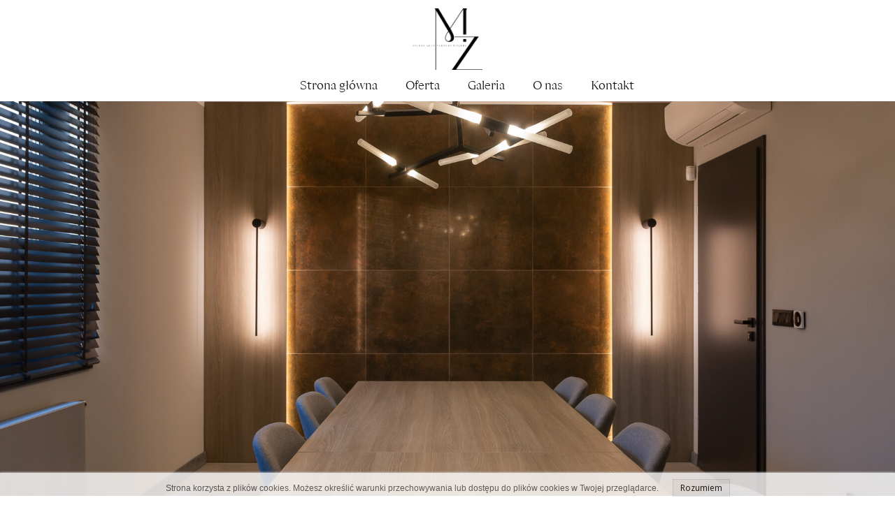

--- FILE ---
content_type: text/html;charset=utf-8
request_url: https://mzalewska.pl/projektowanie-wnetrz-biznesowych
body_size: 29460
content:
<!doctype html><html lang="pl"><head><link rel="preload" imagesrcset="/files/dynamicContent/sites/tfewpj/images/pl/webpage_16/loinoj4p/element_347/0/rwdMode_4/640x230/www-milogoszcz-25.jpg" as="image" importance="high" media="(max-width: 360px)">
<meta charset="utf-8">
<meta property="og:title" content="Projektowanie wnętrz biznesowych - Studio Mzalewska.pl">
<meta property="og:site_name" content="Architekt wnętrz Marta Zalewska - Projektowanie wnętrz Koszalin -  Studio architektury wnętrz">
<meta property="og:description" content="Nasze studio oferuje kompleksowe projektowanie i aranżacje wnętrz biznesowych. Z nami odmienisz charakter swojej firmy!">
<meta property="og:url" content="https://mzalewska.pl/projektowanie-wnetrz-biznesowych">
<meta property="og:image" content="https://mzalewska.pl/lib/tfewpj/Zrzut-ekranu-2023-10-19-o-223524-lnxn638c.png">
<meta property="og:image:width" content="3316">
<meta property="og:image:height" content="1640">
<meta property="og:type" content="website">
<meta property="og:locale" content="pl_PL">
<link rel="preconnect" href="https://www.googletagmanager.com" crossorigin="">
<link rel="preconnect" href="https://fonts.googleapis.com" crossorigin="">
<link rel="preconnect" href="https://fonts.gstatic.com" crossorigin="">
<script id="googleFontsLinks" type="application/json">["https://fonts.googleapis.com/css?family=Lora:400&subset=latin-ext","https://fonts.googleapis.com/css?family=Open+Sans:400&subset=latin-ext"]</script>
<style>@font-face {
                font-family: 'kxyxn5p3';
                src: url("/files/userFonts/tfewpj/kxyxn5p3");
            }
        @font-face {
                font-family: 'kxz1mmu0';
                src: url("/files/userFonts/tfewpj/kxz1mmu0");
            }
        </style>


<script type="text/javascript">
    window.wwCdnFailSafe = {
        loadPageWithoutCdn: function (){
            let param = 'forcePageWithoutCdn';
            if(location.search.indexOf(param) === -1){
                let url = new URL(location.href)
                url.searchParams.append(param, 'true');
                location.href = url.toString();
            }
        }
    }
</script>

<style type="text/css">:root {--vertical-scrollbar-width: 0px;}html {height: 100%;width: 100%;}body {-webkit-text-size-adjust: 100%;background-color: #ffffff;font-family: Arial, sans-serif;font-size: 12px;font-style: normal;font-weight: 400;position: relative;height: 1px;-webkit-font-smoothing: antialiased;--body-right-margin: 0;}body.snip-open > #body {overflow: initial;}body:not([data-page-app-status="uninitialized"]) #body, body[data-fast-page-rendering="false"] #body{overflow: hidden;}#body{height: 100%;width: 100%;position:absolute; }.page_background{z-index: -1;}.fixed_background{position: fixed;top: 0;bottom: 0;left: 0;right: 0}.scroll_background{width:100%;}iframe{border: medium none;display: block;}.w-object{position: absolute;}.content{overflow: hidden;word-wrap: break-word;height:100%;-moz-box-sizing: border-box;box-sizing:border-box;position: relative;}.content .title{color: #CCCCCC; overflow: hidden;padding: 10px 0; text-align: center;text-overflow: ellipsis;}.ww_form_input_wrapper > .ww_inner_element_content{display: block;}.ww_form_input_wrapper select[multiple]{overflow-x: hidden;overflow-y: scroll;}.ww_inner_element{-moz-box-sizing: border-box;box-sizing: border-box;position: relative;}.ww_inner_element_content{overflow: hidden;text-overflow: ellipsis;box-sizing: border-box; min-height: 1em;}.ww_element[data-element-type="gallery"] .ww_inner_element,.ww_element[data-element-type="slider"] .ww_inner_element{;position: absolute;}textarea.ww_inner_element_content{overflow: auto;}.ww_transparent{opacity: 0 !important;}.ww_element[data-element-type="img"] .content{transform: translateZ(0);}.ww_image_wrapper{height: 100%;overflow: hidden;width: 100%;}.ww_image_wrapper > img, .ww_media_player_content img {position: absolute;display: block;left: 0;top: 0;}.ww_image_wrapper > img.image-uninitialized {display:none;}.ww_image_wrapper {position: relative;}.ww_image_wrapper img.svgImage, .ww_media_player_content .video-custom-thumbnail img.svgImage{background-repeat: no-repeat;background-position: 50% calc(50% + 0px);display: block;  width: 100%;  height: 100%;}.ww_element[fullwidth="true"] .ww_image_wrapper img {max-width: none;max-height: none;}.galleryList{display:none;}.preload-slider{width: 100%;height: 100%;display: none;background-repeat: no-repeat;}.preload-slider-wrapper{width: 100%;height: 100%;}.ww_lightbox .break {flex-basis: 100%;}.lightbox_title{overflow: hidden; text-align: center;text-overflow: ellipsis; word-break: break-word;-moz-box-sizing: border-box;}.image_lightbox_outer_wrapper{-moz-box-sizing: border-box;box-sizing:border-box;overflow: hidden;transform: translateZ(0);-webkit-transform:translateZ(0);}.image_lightbox_inner_wrapper{height: 100%;width: 100%;overflow: hidden;display: flex;align-items: center;justify-content: center;}.image_lightbox_container{font-size: 0;line-height: 0;}.ww_lightbox.imageAnimationsEnabled .image_lightbox_inner_wrapper{transition:transform 0.25s ease-out 0s;-webkit-transition:-webkit-transform 0.25s ease-out 0s;}.ww_lightbox.imageAnimationsEnabled .image_lightbox_inner_wrapper:hover{transform: scale(1.2);-webkit-transform:scale(1.2);}.ww_element.transitionAnimationRunning > .content,.ww_element.transitionAnimationRunning > .backgroundOverlay{opacity : 0 !important;}.mobileMenuIcon.transitionAnimationRunning{opacity : 0 !important;}.ww_button_content{overflow: hidden;width: 100%;border-width: 0;}.ww_button_content a {-webkit-tap-highlight-color: transparent;}.ww_button_wrapper{position: relative;width:100%;height:100%;box-sizing: border-box;overflow: hidden;}.ww_button_link{top:0;bottom:0;right: 0; left: 0 ;position:absolute;background-color: rgba(0,0,0,0);}.ww_button_text_wrapper{display:table;width:100%;height:100%;position: relative;box-sizing: border-box;}.ww_button_text{display:table-cell;vertical-align: middle;text-align: center;}.ww_login_wrapper > .ww_login_tool_text_login{display:table-cell;}.ww_login_wrapper > .ww_login_tool_text_logout{display:none}.ww_login_tool_logged > .ww_login_wrapper > .ww_login_tool_text_login{display:none;}.ww_login_tool_logged > .ww_login_wrapper > .ww_login_tool_text_logout{display:table-cell;}.embedded_html_content{width: 100%;height: 100%;}.uninitialized_html_content {display: none;}.ww_element[data-element-type="htmltool"][data-dynamic-height="true"] .embedded_html_content {width: 100%;height: auto;}.ww_element[data-element-type="htmltool"]:not([data-dynamic-height="true"]) .embedded_html_content {overflow: auto;}.language_selector{font-size:0px;}.language_selector > li{position: relative; overflow: hidden;}.language_selector_horizontal > li{display:inline-block;}.language_selector_flag > a > img{left: 50%;position: absolute;top: 50%;transform: translate(-50%, -50%);-webkit-transform:  translate(-50%, -50%);}.ww_form.textEdit--simple .ww_inner_element_content{white-space: pre;}.ww_form_frame{width: 100%;}.ww_form_item {direction: ltr;}.ww_form_cell_1{vertical-align: top;}.ww_form_cell_2{width: auto;   vertical-align: top;}.ww_form_input_wrapper .ww_form_select_wrapper {display: inline-block;}.ww_form_frame input[type="text"], .ww_form_frame input[type="file"], .ww_form_frame textarea, .ww_form_frame select {-moz-box-sizing: border-box;box-sizing: border-box;background: none repeat scroll 0 0 rgba(0, 0, 0, 0);border: medium none;resize: none;width: 100%;vertical-align: middle;overflow-x: hidden;font-style: inherit;font-variant: inherit;font-weight: inherit;font-stretch: inherit;font-size: inherit;font-family: inherit;color: inherit;text-decoration: inherit;text-align: inherit;text-transform: inherit;text-shadow: inherit;line-height: inherit;}.ww_form_frame textarea {height: 8em;}.ww_form_frame input[type="checkbox"] {display: block;}.ww_form_frame select{background: none repeat scroll 0 0 rgba(0, 0, 0, 0);border: medium none;font-family: inherit;}.ww_form_frame .ww_multiple_select_option .ww_multiple_select_checkbox { float: left;}.ww_form_frame .ww_multiple_select_option { display: flex; align-items: baseline; word-break: break-word;}.ww_form_frame ::-webkit-input-placeholder {color: inherit;text-decoration: inherit;opacity: 0.3;}.ww_form_frame ::-moz-placeholder {color: inherit;text-decoration: inherit;opacity: 0.3;}.ww_form_frame :-moz-placeholder {color: inherit;text-decoration: inherit;opacity: 0.3;}.ww_form_frame :-ms-input-placeholder {color: inherit;text-decoration: inherit;opacity: 0.3;}.ww_form_frame .ww_multiple_select_option .ww_inner_element_content {overflow: visible;white-space: initial;}.ww_form_frame .ww_multiple_select_option input.ww_multiple_select_checkbox {margin-left: 0.0625rem;flex-shrink:0}.ww_form_frame .ww_form_frame_info_wrapper .ww_inner_element_content{overflow: visible; line-height:normal;}.ww_submit_button_wrapper {display: inline-block;vertical-align: middle; width: 100%;}.ww_submit_button_content{cursor: pointer;display: inline-block;vertical-align: middle;box-sizing: content-box;}.ww_submit_button_content > .ww_normal_text{display: block}.ww_submit_button_content > .ww_hover_text{display: none;}.ww_submit_button_content > div{background-color: transparent !important; min-height: 1em;}.ww_submit_button_content:hover > .ww_normal_text{display: none;}.ww_submit_button_content:hover  > .ww_hover_text{display: block;}.ww_form_frame_info_wrapper{opacity: 0;display: none; width: 100%;}.ww_form_frame_info{display: block;}.ww_form_frame_info_error{display: none;}.ww_form[data-valid="false"] .ww_form_frame_info{display: none;}.ww_form[data-valid="false"] .ww_form_frame_info_error{display: block;}.ww_form_item > .ww_form_cell_2[data-valid="false"] > div > *{border-color: red !important;}.ww_form_item > .ww_form_cell_2[data-valid="false"] input[type="checkbox"]{outline: 1px solid red;}a{text-decoration: none;}a.custom_link {font-size: inherit;line-height: inherit;}a.custom_link:hover {font-size: inherit;line-height: inherit;}.text_content {overflow: hidden;}.text_content ul,.wwTextContent ul {list-style-type: disc;padding-left: 30px;}.text_content ol,.wwTextContent ol {list-style-type: decimal;padding-left: 30px;}.text_content ul ul,.wwTextContent ul ul {list-style-type: square;margin: 0;}.text_content ul ul ul,.wwTextContent ul ul ul {list-style-type: circle;margin: 0;}.text_content ul ul ul ul,.wwTextContent ul ul ul ul {list-style-type: disc;margin: 0;}.text_content ol ol,.wwTextContent ol ol {list-style-type: lower-alpha;margin: 0;}.text_content ol ol ol,.wwTextContent ol ol ol {list-style-type: upper-roman;margin: 0;}.text_content ol ol ol ol,.wwTextContent ol ol ol ol {list-style-type: decimal;margin: 0;}.text_content blockquote,.wwTextContent blockquote {padding-left: 30px;}.text_content .innerElement,.wwTextContent .innerElement {box-sizing:border-box; -moz-box-sizing: border-box;}.text_content iframe,.wwTextContent iframe {display: inline-block;}.layerContainer {position: absolute;}.news_element{height:auto;}.ww_facebook_element {overflow: visible;}.ww_facebook_element > .facebook_container{width: 100%; height: 100%;display: table;}.ww_facebook_element .table_row{  display: table-row;  width: 100%;  height: 100%;  text-align: center;}.ww_facebook_element .outer_wrapper{display: table-cell; vertical-align:middle;}.ww_facebook_element .inner_wrapper{display: inline-block;}.ww_googleMaps_element{width: 100%; height: 100%;}.ww_googleMaps_content{transform: translateZ(0px);-webkit-transform: translateZ(0px);}.ww_strobe_player_element{width: 100%; height: 100%;}.ww_module_element{height: 100%; width: 100%;overflow: auto;position: relative;}.ww_media_player_content {transform: translateZ(0px);-webkit-transform: translateZ(0px);}.ww_media_player_content > iframe{width: 100%;height: 100%;}.ww_media_player_content > video{width: 100%;height: 100%;object-fit: cover;font-family: 'object-fit: cover;';}.ww_media_player_content .ww_video_error_wrapper {background-color: #333;height: 100%;overflow: hidden;position: relative;width: 100%;}.ww_media_player_content .ww_video_error_text {color: #ff4444;font-size: 20px;left: 50%;position: absolute;text-align: center;top: 50%;transform: translate(-50%, -50%);}.ww_text_wrapper:not(.forceLineHeight),.ww_text_wrapper:not(.forceLineHeight) > * {line-height: normal !important;}body .ww_text_wrapper img{cursor: pointer;}.ww_element[data-element-type='gallery'] .content,.ww_element[data-element-type='slider'] .content,.ww_element[data-element-type='lightbox'] .content,.ww_element[data-element-type='socialMedia'] .content{transform: translateZ(0px);-webkit-transform: translateZ(0px);}.ww_button_content > a {color: inherit;text-decoration: none;}.ww_element[data-element-type='slider'] .wwTextContent{color: #FFFFFF;}.ww_element .wwTextContent > *:last-child{margin-bottom: 0;}#container > div[data-element-type="form"] {text-decoration: none;}.ww_element[data-element-type='button']:not(:hover) .wwTextContent{pointer-events: none;}.ww_element a[data-link-type="interactionLinkData"]{cursor: pointer;}div[data-element-type="product"] > div:not([wwbuttonstate="disabled"]),div[data-element-type="shopCart"] {cursor: pointer;}.ww_element .backgroundOverlay {position : absolute;width: 100%;height: 100%;left: 0;top: 0;pointer-events: none;}.pswp .pswp__caption a{color: #ffffff;text-decoration: underline;}.cursor--pointer{cursor: pointer;}.cursor--text{cursor: text;}div[data-element-type="counter"] .content > div{white-space:nowrap;}.ww_element[data-element-type="lightbox"] > .content {overflow: visible;}body,div,dl,dt,dd,ul,ol,li,h1,h2,h3,h4,h5,h6,pre,form,fieldset,input,select,textarea,p,blockquote,th,td {margin:0;padding:0;}table {border-collapse:collapse;border-spacing:0;}button {font-family: inherit;}fieldset,img {border:0;}address,caption,cite,code,dfn,th,var {font-style:normal;font-weight:normal;}ol,ul {list-style:none;}caption,th {text-align:left;}h1,h2,h3,h4,h5,h6 {font-weight:normal;}q:before,q:after {content:'';}abbr,acronym { border:0;}:focus {outline: none;}#myGallery {display: none;}.gv_galleryWrap {position: relative;z-index: 0;}.gv_gallery {overflow: hidden;position: relative;}.gv_imageStore {visibility: hidden;position: absolute;top: -10000px;left: -10000px;}.gv_panelWrap {filter: inherit;position: absolute;overflow: hidden;}.gv_panel-loading {background: url('/files/staticContent/5.46/websitesResources/images/galleryView/img-loader-4ae62572d3d818acec612bfcad7779a3.gif') 50% 50% no-repeat #aaa;}.gv_panel {filter: inherit;position: absolute;top: 0;left: 0;overflow: hidden;z-index: 100;}.gv_panel img {position: absolute;left: 0;top: 0;}.gv_overlay {position: absolute;z-index: 200;width: 100%;height: 100%;}.gv_overlay.onTop .gv_overlayHeaderWrapper{top: 0;}.gv_overlay.onBottom .gv_overlayHeaderWrapper{bottom: 0;}.gv_overlay .noText {display: none}.gv_showOverlay {position: absolute;width: 20px;height: 20px;background: url('/files/staticContent/5.46/websitesResources/images/galleryView/themes/light/info-9a6287571384d257437ac6623ecbe460.png') #222;cursor: pointer;z-index: 200;opacity: 0.85;display: none;}.gv_infobar {background: #222;padding: 0 0.5em;height: 1.5em;position: absolute;bottom: 0;right: 0;display: none;vertical-align: middle;z-index: 2000;}.gv_filmstripWrap {overflow: hidden;position: absolute;z-index: 200;}.gv_filmstrip {margin: 0;padding: 0;position: absolute;top: 0;left: 0;}.gv_frame {cursor: pointer;float: left;position: relative;margin: 0;padding: 0;}.gv_frame .gv_thumbnail {position: relative;overflow: hidden !important;}.gv_frame.current .gv_thumbnail {}.gv_frame img {border: none;position: absolute;}.gv_pointer {border-color: black;}.gv_navWrap {text-align: center;position: absolute;}.gv_navPlay,.gv_navPause,.gv_navNext,.gv_navPrev {opacity: 0.3;-moz-opacity: 0.3;-khtml-opacity: 0.3;filter: alpha(opacity=30);display: -moz-inline-stack;display: inline-block;zoom: 1;*display: inline;vertical-align: middle;}.gv_navPlay:hover,.gv_navPause:hover,.gv_navNext:hover,.gv_navPrev:hover {opacity: 0.8;-moz-opacity: 0.8;-khtml-opacity: 0.8;filter: alpha(opacity=80);}.gv_panelNavPrev,.gv_panelNavNext {position: absolute;display: none;opacity: 0.50;-moz-opacity: 0.50;-khtml-opacity: 0.50;filter: alpha(opacity=50);z-index: 201;top: 50%;transform: translateY(-50%);}.gv_panelNavPrev:hover,.gv_panelNavNext:hover {opacity: 0.9;-moz-opacity: 0.9;-khtml-opacity: 0.9;filter: alpha(opacity=90);}.gv_navPlay {height: 30px;width: 30px;cursor: pointer;background: url('/files/staticContent/5.46/websitesResources/images/galleryView/themes/light/play-big-2f49f7bdbdb971ebcef1fa4a485cd10b.png') top left no-repeat;}.gv_navPause {height: 30px;width: 30px;cursor: pointer;background: url('/files/staticContent/5.46/websitesResources/images/galleryView/themes/light/pause-big-2c41041b646a9cb8ef2656d0b5c5cd29.png') top left no-repeat;}.gv_navNext {height: 20px;width: 20px;cursor: pointer;background: url('/files/staticContent/5.46/websitesResources/images/galleryView/themes/light/next-a34ab271cba473fe1d69df004cbd26a2.png') top left no-repeat;}.gv_navPrev {height: 20px;width: 20px;cursor: pointer;background: url('/files/staticContent/5.46/websitesResources/images/galleryView/themes/light/prev-f14731d9b84adaaf75d91c33c9abdff4.png') top right no-repeat;}.gv_panelNavNext {height: 45px;width: 12px;cursor: pointer;background: url('/files/staticContent/5.46/websitesResources/images/galleryView/themes/light/panel-next-a6bc314c7b02b95ec175c43cb0d241bb.png') top left no-repeat;right: 10px;}.gv_panelNavPrev {height: 45px;width: 12px;cursor: pointer;background: url('/files/staticContent/5.46/websitesResources/images/galleryView/themes/light/panel-prev-a759dd38e0c5fccb28c19a08ef3e04ac.png') top right no-repeat;left: 10px;}.gv_imgWrapper{position: absolute;overflow: hidden;}.gv_img{width: 100%;height: 100%;}#ww_popup_area{position:fixed;top:0px;bottom:0px;left:0px;right:0px;background:#eee;display:none;opacity:0.9;z-index:20000;}#ww_cmslogin_popup_wrapper{position:fixed;top:0px;bottom:0px;left:0px;right:0px;z-index:20001;display:none;}.ww_popup {position: fixed;top: 150px;width: 370px;min-height: 100px;background: #fff;border: 1px solid #CCCCCC;box-shadow: #999 2px 2px 7px;color: #333333;font-size: 12px;padding: 8px;display: none;font-family: arial, sans-serif;left: 50%;transform: translateX(-50%);}.ww_popup_content{width:272px;margin: 15px auto 0px auto;;text-align:center;}.ww_popup_logo{width:252px;height: 64px; margin: 0 auto 20px;background-repeat:  no-repeat ;background-size: contain;background-position: center center;display: none;}.ww_close_button{margin-left: auto;width: 0.75rem;height: 0.75rem;-webkit-mask-image: url("/files/staticContent/5.46/websitesResources/images/closeIcon-87031b6793624248dcd90331af55c196.svg");mask-image: url("/files/staticContent/5.46/websitesResources/images/closeIcon-87031b6793624248dcd90331af55c196.svg");-webkit-mask-position: center;mask-position: center;-webkit-mask-repeat: no-repeat;mask-repeat: no-repeat;background: none center no-repeat var(--popup--old-white-popup__x-button_color);cursor: pointer;}.ww_popup input.field{display:block;width:260px;height:26px;border:1px solid #999;color:#878787;padding:0 5px;margin-bottom:4px;}.ww_popup input.field:focus{outline: 0 #999;}.ww_popup input.notValidate {border-color:#f00;}.ww_popup input.submit{width:140px;height:25px;border:none;color:#fff;margin-bottom:10px;margin-top:10px;}.ww_form_label{text-transform:uppercase;margin-bottom:4px;width:262px;height:26px;color:#fff;line-height:28px;padding:0 5px;text-align:center;}.ww_form_label_login{background:#888888;}.ww_popup .green_button {background-color:var(--primary-button-background-color);box-shadow:none;cursor:pointer;border:none; border-radius:3px;color:#FFFFFF;display:inline-block;font-size:12px;line-height:20px;padding:2px 20px;text-transform:uppercase;}.ww_popup .green_button:hover{background-color:var(--primary-button-background-color);transition: all 0.1s ease-in 0s;}.ww_popup .green_button:active{background:var(--primary-button-background-color);box-shadow:none;}.ww_popup .green_button_dark {background:var(--primary-button-background-color);box-shadow:none;cursor:pointer;border:none;border-radius:3px;color:#FFFFFF;display:inline-block;font-size:12px;line-height:20px;padding:2px 20px;text-transform:uppercase;}.ww_popup .green_button_dark:hover{background:var(--primary-button-background-color);transition: all 0.1s ease-in 0s;}.ww_popup .green_button_dark:active{background:var(--primary-button-background-color);box-shadow:none;}.ww_popup .ww_linkBox a {color:var(--popup--old-white-popup__link_color); text-decoration: none;}.ww_popup .ww_linkBox a:hover {text-decoration:underline;}.ww_popup .ww_linkBox.oauthFacebookAuthButton a{background-color: #3a61b3;color: #fff;text-decoration: none;font-size: 12px;padding: 6px 20px;text-transform: uppercase;border-radius: 3px;display: block;}.ww_validation{color:#f00;display:block;clear:both;margin:1px 0 3px 0;text-align: center; width: 100%;}#ww_reset_password_success_submit_button{margin-top: 15px;}.ww_login_button_loading{background-image: url("/files/staticContent/5.46/websitesResources/images/loading-2299ad0b3f63413f026dfec20c205b8f.gif"); background-repeat: no-repeat; background-size: 25px 25px;}#ww_regulations_label{}.ww_popup .lock { display: none; position:absolute; left:0; top:0; right:0; bottom:0;}.ww_popup .lockBackground{position:absolute; left:0; top:0; right:0; bottom:0; background-color: #fff; opacity: 0.7;}.lockSpinner {background: url("/files/staticContent/5.46/websitesResources/images/loading-2299ad0b3f63413f026dfec20c205b8f.gif") no-repeat; background-size: 100%;bottom: 0;height: 50px;left: 0;margin: auto;position: absolute;right: 0;top: 0;width: 50px; display:none;}.ww_popup.locked .lock{display:block;}.ww_popup.waiting .lock{display:block;}.ww_popup.waiting .lockSpinner{display:block;}#register_regulation_info{display: inline-block;}#autologinAsWebmaster{display:none;}#ww_cms_login_popup .separator,#ww_cms_registration_popup .separator{border-top: 1px solid #ccc;height: 0;margin: 15px 0;position: relative;}#ww_cms_login_popup .separator .separatorTitle,#ww_cms_registration_popup .separatorTitle {background-color: #fff;padding: 2px 10px;position: relative;display: inline-block;top: -10px;}#ww_login_popup_info{ padding-bottom: 10px;}@media (max-width: 400px) {.ww_popup {width: 98%;}}.pswp {display: none;position: absolute;width: 100%;height: 100%;left: 0;top: 0;overflow: hidden;-ms-touch-action: none;touch-action: none;z-index: 1500;-webkit-text-size-adjust: 100%;-webkit-backface-visibility: hidden;outline: none; }.pswp * {-webkit-box-sizing: border-box;box-sizing: border-box; }.pswp img {max-width: none; }.pswp--animate_opacity {opacity: 0.001;will-change: opacity;-webkit-transition: opacity 333ms cubic-bezier(0.4, 0, 0.22, 1);transition: opacity 333ms cubic-bezier(0.4, 0, 0.22, 1); }.pswp--open {display: block; }.pswp--zoom-allowed .pswp__img {cursor: -webkit-zoom-in;cursor: -moz-zoom-in;cursor: zoom-in; }.pswp--zoomed-in .pswp__img {cursor: -webkit-grab;cursor: -moz-grab;cursor: grab; }.pswp--dragging .pswp__img {cursor: -webkit-grabbing;cursor: -moz-grabbing;cursor: grabbing; }.pswp__bg {position: absolute;left: 0;top: 0;width: 100%;height: 100%;background: #000;opacity: 0;transform: translateZ(0);-webkit-backface-visibility: hidden;will-change: opacity; }.pswp__scroll-wrap {position: absolute;left: 0;top: 0;width: 100%;height: 100%;overflow: hidden; }.pswp__container,.pswp__zoom-wrap {-ms-touch-action: none;touch-action: none;position: absolute;left: 0;right: 0;top: 0;bottom: 0; }.pswp__container,.pswp__img {-webkit-user-select: none;-moz-user-select: none;-ms-user-select: none;user-select: none;-webkit-tap-highlight-color: transparent;-webkit-touch-callout: none; }.pswp__zoom-wrap {position: absolute;width: 100%;-webkit-transform-origin: left top;-ms-transform-origin: left top;transform-origin: left top;-webkit-transition: -webkit-transform 333ms cubic-bezier(0.4, 0, 0.22, 1);transition: transform 333ms cubic-bezier(0.4, 0, 0.22, 1); }.pswp__bg {will-change: opacity;-webkit-transition: opacity 333ms cubic-bezier(0.4, 0, 0.22, 1);transition: opacity 333ms cubic-bezier(0.4, 0, 0.22, 1); }.pswp--animated-in .pswp__bg,.pswp--animated-in .pswp__zoom-wrap {-webkit-transition: none;transition: none; }.pswp__container,.pswp__zoom-wrap {-webkit-backface-visibility: hidden; }.pswp__item {position: absolute;left: 0;right: 0;top: 0;bottom: 0;overflow: hidden; }.pswp__img {position: absolute;width: auto;height: auto;top: 0;left: 0; }.pswp__img--placeholder {-webkit-backface-visibility: hidden; }.pswp__img--placeholder--blank {background: #222; }.pswp--ie .pswp__img {width: 100% !important;height: auto !important;left: 0;top: 0; }.pswp__error-msg {position: absolute;left: 0;top: 50%;width: 100%;text-align: center;font-size: 14px;line-height: 16px;margin-top: -8px;color: #CCC; }.pswp__error-msg a {color: #CCC;text-decoration: underline; }.pswp__button {width: 44px;height: 44px;position: relative;background: none;cursor: pointer;overflow: visible;-webkit-appearance: none;display: block;border: 0;padding: 0;margin: 0;float: right;opacity: 0.75;-webkit-transition: opacity 0.2s;transition: opacity 0.2s;-webkit-box-shadow: none;box-shadow: none; }.pswp__button:focus,.pswp__button:hover {opacity: 1; }.pswp__button:active {outline: none;opacity: 0.9; }.pswp__button::-moz-focus-inner {padding: 0;border: 0; }.pswp__ui--over-close .pswp__button--close {opacity: 1; }.pswp__button,.pswp__button--arrow--left:before,.pswp__button--arrow--right:before {background: url('/files/staticContent/5.46/websitesResources/images/photoswipe/default-skin-e3f799c6dec9af194c86decdf7392405.png') 0 0 no-repeat;background-size: 264px 88px;width: 44px;height: 44px; }@media (-webkit-min-device-pixel-ratio: 1.1), (-webkit-min-device-pixel-ratio: 1.09375), (min-resolution: 105dpi), (min-resolution: 1.1dppx) {.pswp--svg .pswp__button,.pswp--svg .pswp__button--arrow--left:before,.pswp--svg .pswp__button--arrow--right:before {background-image: url('/files/staticContent/5.46/websitesResources/images/photoswipe/default-skin-b257fa9c5ac8c515ac4d77a667ce2943.svg'); }.pswp--svg .pswp__button--arrow--left,.pswp--svg .pswp__button--arrow--right {background: none; } }.pswp__button--close {background-position: 0 -44px; }.pswp__button--share {background-position: -44px -44px; }.pswp__button--fs {display: none; }.pswp--supports-fs .pswp__button--fs {display: block; }.pswp--fs .pswp__button--fs {background-position: -44px 0; }.pswp__button--zoom {display: none;background-position: -88px 0; }.pswp--zoom-allowed .pswp__button--zoom {display: block; }.pswp--zoomed-in .pswp__button--zoom {background-position: -132px 0; }.pswp--touch .pswp__button--arrow--left,.pswp--touch .pswp__button--arrow--right {visibility: hidden; }.pswp__button--arrow--left,.pswp__button--arrow--right {background: none;top: 50%;margin-top: -50px;width: 70px;height: 100px;position: absolute; }.pswp__button--arrow--left {left: 0; }.pswp__button--arrow--right {right: 0; }.pswp__button--arrow--left:before,.pswp__button--arrow--right:before {content: '';top: 35px;background-color: rgba(0, 0, 0, 0.3);height: 30px;width: 32px;position: absolute; }.pswp__button--arrow--left:before {left: 6px;background-position: -138px -44px; }.pswp__button--arrow--right:before {right: 6px;background-position: -94px -44px; }.pswp__counter,.pswp__share-modal {-webkit-user-select: none;-moz-user-select: none;-ms-user-select: none;user-select: none; }.pswp__share-modal {display: block;background: rgba(0, 0, 0, 0.5);width: 100%;height: 100%;top: 0;left: 0;padding: 10px;position: absolute;z-index: 1600;opacity: 0;-webkit-transition: opacity 0.25s ease-out;transition: opacity 0.25s ease-out;-webkit-backface-visibility: hidden;will-change: opacity; }.pswp__share-modal--hidden {display: none; }.pswp__share-tooltip {z-index: 1620;position: absolute;background: #FFF;top: 56px;border-radius: 2px;display: block;width: auto;right: 44px;-webkit-box-shadow: 0 2px 5px rgba(0, 0, 0, 0.25);box-shadow: 0 2px 5px rgba(0, 0, 0, 0.25);-webkit-transform: translateY(6px);-ms-transform: translateY(6px);transform: translateY(6px);-webkit-transition: -webkit-transform 0.25s;transition: transform 0.25s;-webkit-backface-visibility: hidden;will-change: transform; }.pswp__share-tooltip a {display: block;padding: 8px 12px;color: #000;text-decoration: none;font-size: 14px;line-height: 18px; }.pswp__share-tooltip a:hover {text-decoration: none;color: #000; }.pswp__share-tooltip a:first-child {border-radius: 2px 2px 0 0; }.pswp__share-tooltip a:last-child {border-radius: 0 0 2px 2px; }.pswp__share-modal--fade-in {opacity: 1; }.pswp__share-modal--fade-in .pswp__share-tooltip {-webkit-transform: translateY(0);-ms-transform: translateY(0);transform: translateY(0); }.pswp--touch .pswp__share-tooltip a {padding: 16px 12px; }a.pswp__share--facebook:before {content: '';display: block;width: 0;height: 0;position: absolute;top: -12px;right: 15px;border: 6px solid transparent;border-bottom-color: #FFF;-webkit-pointer-events: none;-moz-pointer-events: none;pointer-events: none; }a.pswp__share--facebook:hover {background: #3E5C9A;color: #FFF; }a.pswp__share--facebook:hover:before {border-bottom-color: #3E5C9A; }a.pswp__share--twitter:hover {background: #55ACEE;color: #FFF; }a.pswp__share--pinterest:hover {background: #CCC;color: #CE272D; }a.pswp__share--download:hover {background: #DDD; }.pswp__counter {position: absolute;left: 0;top: 0;height: 44px;font-size: 13px;line-height: 44px;color: #FFF;opacity: 0.75;padding: 0 10px; }.pswp__caption {position: absolute;left: 0;bottom: 0;width: 100%;min-height: 44px; }.pswp__caption small {font-size: 11px;color: #BBB; }.pswp__caption__center {text-align: left;max-width: 420px;margin: 0 auto;font-size: 13px;padding: 10px;line-height: 20px;color: #CCC; }.pswp__caption--empty {display: none; }.pswp__caption--fake {visibility: hidden; }.pswp__preloader {width: 44px;height: 44px;position: absolute;top: 0;left: 50%;margin-left: -22px;opacity: 0;-webkit-transition: opacity 0.25s ease-out;transition: opacity 0.25s ease-out;will-change: opacity;direction: ltr; }.pswp__preloader__icn {width: 20px;height: 20px;margin: 12px; }.pswp__preloader--active {opacity: 1; }.pswp__preloader--active .pswp__preloader__icn {background: url('/files/staticContent/5.46/websitesResources/images/photoswipe/preloader-e34aafbb485a96eaf2a789b2bf3af6fe.gif') 0 0 no-repeat; }.pswp--css_animation .pswp__preloader--active {opacity: 1; }.pswp--css_animation .pswp__preloader--active .pswp__preloader__icn {-webkit-animation: clockwise 500ms linear infinite;animation: clockwise 500ms linear infinite; }.pswp--css_animation .pswp__preloader--active .pswp__preloader__donut {-webkit-animation: donut-rotate 1000ms cubic-bezier(0.4, 0, 0.22, 1) infinite;animation: donut-rotate 1000ms cubic-bezier(0.4, 0, 0.22, 1) infinite; }.pswp--css_animation .pswp__preloader__icn {background: none;opacity: 0.75;width: 14px;height: 14px;position: absolute;left: 15px;top: 15px;margin: 0; }.pswp--css_animation .pswp__preloader__cut {position: relative;width: 7px;height: 14px;overflow: hidden; }.pswp--css_animation .pswp__preloader__donut {-webkit-box-sizing: border-box;box-sizing: border-box;width: 14px;height: 14px;border: 2px solid #FFF;border-radius: 50%;border-left-color: transparent;border-bottom-color: transparent;position: absolute;top: 0;left: 0;background: none;margin: 0; }@media screen and (max-width: 1024px) {.pswp__preloader {position: relative;left: auto;top: auto;margin: 0;float: right; } }@-webkit-keyframes clockwise {0% {-webkit-transform: rotate(0deg);transform: rotate(0deg); }100% {-webkit-transform: rotate(360deg);transform: rotate(360deg); } }@keyframes clockwise {0% {-webkit-transform: rotate(0deg);transform: rotate(0deg); }100% {-webkit-transform: rotate(360deg);transform: rotate(360deg); } }@-webkit-keyframes donut-rotate {0% {-webkit-transform: rotate(0);transform: rotate(0); }50% {-webkit-transform: rotate(-140deg);transform: rotate(-140deg); }100% {-webkit-transform: rotate(0);transform: rotate(0); } }@keyframes donut-rotate {0% {-webkit-transform: rotate(0);transform: rotate(0); }50% {-webkit-transform: rotate(-140deg);transform: rotate(-140deg); }100% {-webkit-transform: rotate(0);transform: rotate(0); } }.pswp__ui {-webkit-font-smoothing: auto;visibility: visible;opacity: 1;z-index: 1550; }.pswp__top-bar {position: absolute;left: 0;top: 0;height: 44px;width: 100%; }.pswp__caption,.pswp__top-bar,.pswp--has_mouse .pswp__button--arrow--left,.pswp--has_mouse .pswp__button--arrow--right {-webkit-backface-visibility: hidden;will-change: opacity;-webkit-transition: opacity 333ms cubic-bezier(0.4, 0, 0.22, 1);transition: opacity 333ms cubic-bezier(0.4, 0, 0.22, 1); }.pswp--has_mouse .pswp__button--arrow--left,.pswp--has_mouse .pswp__button--arrow--right {visibility: visible; }.pswp__top-bar,.pswp__caption {background-color: rgba(0, 0, 0, 0.5); }.pswp__ui--fit .pswp__top-bar,.pswp__ui--fit .pswp__caption {background-color: rgba(0, 0, 0, 0.3); }.pswp__ui--idle .pswp__top-bar {opacity: 0; }.pswp__ui--idle .pswp__button--arrow--left,.pswp__ui--idle .pswp__button--arrow--right {opacity: 0; }.pswp__ui--hidden .pswp__top-bar,.pswp__ui--hidden .pswp__caption,.pswp__ui--hidden .pswp__button--arrow--left,.pswp__ui--hidden .pswp__button--arrow--right {opacity: 0.001; }.pswp__ui--one-slide .pswp__button--arrow--left,.pswp__ui--one-slide .pswp__button--arrow--right,.pswp__ui--one-slide .pswp__counter {display: none; }.pswp__element--disabled {display: none !important; }.pswp--minimal--dark .pswp__top-bar {background: none; }.mobileMenu{-webkit-tap-highlight-color:rgba(0,0,0,0)}.mobileMenu .ww_menu_content .mobileMenuIcon{display:block}.ww_menu_content{overflow:visible}.ww_menu_content .mobileMenuIcon{cursor:pointer;max-width:100%;max-height:100%;position:absolute;padding:inherit;box-sizing:border-box;display:none}.ww_menu_list{position:relative;text-align:left;white-space:nowrap}.ww_menu_content_wrapper{display:flex;align-items:center;height:inherit;justify-content:center;position:relative;width:100%}.ww_menu_list>.ww_menu_item{vertical-align:inherit}.ww_menu_list .ww_menu_item{position:relative}.ww_menu_item .ww_menu_item_link{text-decoration:none;word-spacing:normal;display:block;opacity:1;border:none;color:inherit;cursor:pointer;overflow:hidden;text-overflow:ellipsis}.ww_menu_item .ww_menu_item_link>span{display:inline-block;min-width:1px;width:100%}.ww_menu_item .ww_menu_item_link:hover{opacity:1}.ww_menu_list>.ww_menu_item{display:inline-block}.w-menu-navigation[data-menu-orientation=vertical]>.ww_menu_list .ww_menu_item{clear:both;display:block}.ww_menu_list .ww_menu_item:hover,.ww_menu_list .ww_menu_item>ol{z-index:5}.ww_menu_list .ww_menu_item>ol{display:none;left:0;padding:0;position:absolute;min-width:100%}.ww_menu_list.ww_submenu_top .ww_menu_item>ol{bottom:100%;top:auto}.ww_menu_list.ww_submenu_bottom .ww_menu_item>ol{top:100%;bottom:auto}.w-menu-navigation[data-menu-orientation=vertical]>.ww_menu_list .ww_menu_item>ol{top:0}.w-menu-navigation[data-menu-orientation=vertical]>.ww_menu_list.ww_submenu_right .ww_menu_item>ol{left:100%;right:auto}.w-menu-navigation[data-menu-orientation=vertical]>.ww_menu_list.ww_submenu_left .ww_menu_item>ol{left:auto;right:100%}.ww_menu_list .ww_menu_item>ol>.ww_menu_item>a{text-align:left}.ww_menu_content_wrapper.ww_menu_mobile{position:absolute;width:auto;height:auto;display:none;z-index:1}.ww_menu_content_wrapper.ww_menu_mobile .ww_menu_list>.ww_menu_item{display:block}.ww_menu_content_wrapper.ww_menu_mobile .ww_menu_item>ol{position:relative}.ww_menu_content_wrapper.ww_menu_mobile.ww_bottom,.ww_menu_content_wrapper.ww_menu_mobile.ww_middle{align-items:flex-start}.ww_menu_content_wrapper.ww_menu_mobile[data-mobile-menu-position=bottom]{position:absolute;top:100%}.ww_menu_content_wrapper.ww_menu_mobile[data-mobile-menu-position=bottom][data-mobile-menu-size=element]{width:100%}.ww_menu_content_wrapper.ww_menu_mobile[data-mobile-menu-position=bottom][data-mobile-menu-size=auto]{width:auto}.ww_menu_content_wrapper.ww_menu_mobile[data-mobile-menu-position=bottom][data-mobile-menu-size=fullWidth]{position:absolute;top:100%;left:0;width:100vw}.ww_menu_content_wrapper.ww_menu_mobile[data-mobile-menu-position=left],.ww_menu_content_wrapper.ww_menu_mobile[data-mobile-menu-position=right]{height:100%;position:fixed;overflow-y:auto;top:0}.ww_menu_content_wrapper.ww_menu_mobile[data-mobile-menu-position=left]{left:0}.ww_menu_content_wrapper.ww_menu_mobile[data-mobile-menu-position=right]{right:0}.ww_element[data-element-type=menu].mobileMenu{cursor:pointer}.newsfeed_content,.ww_element[data-element-type=newsfeed]>.content{overflow:visible}.newsfeed_content.thumbnailsAnimationsEnabled .newsfeed_thumbnail_image{transition:transform .25s ease-out 0s;-webkit-transition:-webkit-transform .25s ease-out 0s}.newsfeed_content.thumbnailsAnimationsEnabled .newsfeed_thumbnail_image:hover{transform:scale(1.2);-webkit-transform:scale(1.2)}.newsfeed_content .clearBoth{clear:both}.newsfeed_news{box-sizing:border-box;-moz-box-sizing:border-box;float:left;text-align:center;width:190px;overflow:hidden}.newsfeed_news,.newsfeed_news_wrapper{position:relative}.newsfeed_element_wrapper{box-sizing:border-box;-moz-box-sizing:border-box}.newsfeed_name,.newsfeed_short{-moz-hyphens:auto;overflow:hidden;word-wrap:break-word}.newsfeed_short{bottom:0;left:0;right:0;text-align:justify;top:0;white-space:pre-line}.newsfeed_date,.newsfeed_read_more{text-align:right}.newsfeed_thumbnail_wrapper{margin:auto}.newsfeed_thumbnail{box-sizing:border-box;-moz-box-sizing:border-box;overflow:hidden;position:relative;width:100%;height:100%;transform:translateZ(0);-webkit-transform:translateZ(0)}.newsfeed_thumbnail_image{height:100%;width:100%;background:no-repeat scroll 50% transparent}.newsfeed_float_wrapper{height:100%}.newsfeed_news.layout_thumbnail_left .newsfeed_image_wrapper{float:left}.newsfeed_news.layout_thumbnail_right .newsfeed_image_wrapper{float:right}.newsfeed_name_link{color:inherit;text-decoration:none}.newsfeed_short_link{color:inherit}.newsfeed_pagination_wrapper{bottom:0;left:0;right:0;text-align:center;width:100%;float:left}.newsfeed_pagination_box{display:inline-block;position:relative;margin-top:5px;white-space:nowrap}.newsfeed_pagination_box .view{display:inline-block;overflow:hidden;vertical-align:middle;white-space:nowrap}.newsfeed_pagination_box .list{position:relative;left:0;display:inline-block}.newsfeed_pagination_box .list>*,.newsfeed_pagination_icon{display:inline-block;vertical-align:middle;cursor:pointer}.newsfeed_pagination_box .list>*{padding:0 8px}.newsfeed_pagination_prev_icon{margin-right:5px}.newsfeed_pagination_next_icon{margin-left:5px}.newsfeed_data_contener{display:none}.newsfeed_content[data-thumbnail-position=left] .thumbnailWrapper,.newsfeed_content[data-thumbnail-position=right] .thumbnailWrapper{position:absolute}.newsfeed_content[data-thumbnail-position=right] .thumbnailWrapper{right:0}.newsfeed_content[data-thumbnail-position=bottom] .newsfeed_news_wrapper,.newsfeed_content[data-thumbnail-position=middle] .newsfeed_news_wrapper{display:-webkit-box;display:-ms-flexbox;display:flex;-webkit-box-orient:vertical;-webkit-box-direction:normal;-ms-flex-direction:column;flex-direction:column}.newsfeed_content[data-thumbnail-position=middle] .newsfeed_news_wrapper>.thumbnailWrapper{-webkit-box-ordinal-group:3;-ms-flex-order:3;order:3}.newsfeed_content[data-thumbnail-position=middle] .newsfeed_news_wrapper>.headerWrapper{-webkit-box-ordinal-group:1;-ms-flex-order:1;order:1}.newsfeed_content[data-thumbnail-position=middle] .newsfeed_news_wrapper>.dateWrapper{-webkit-box-ordinal-group:2;-ms-flex-order:2;order:2}.newsfeed_content[data-thumbnail-position=middle] .newsfeed_news_wrapper>.shortWrapper{-webkit-box-ordinal-group:4;-ms-flex-order:4;order:4}.newsfeed_content[data-thumbnail-position=bottom] .newsfeed_news_wrapper>.thumbnailWrapper,.newsfeed_content[data-thumbnail-position=middle] .newsfeed_news_wrapper>.readMoreWrapper{-webkit-box-ordinal-group:5;-ms-flex-order:5;order:5}.newsfeed_content[data-thumbnail-position=bottom] .newsfeed_news_wrapper>.headerWrapper{-webkit-box-ordinal-group:1;-ms-flex-order:1;order:1}.newsfeed_content[data-thumbnail-position=bottom] .newsfeed_news_wrapper>.dateWrapper{-webkit-box-ordinal-group:2;-ms-flex-order:2;order:2}.newsfeed_content[data-thumbnail-position=bottom] .newsfeed_news_wrapper>.shortWrapper{-webkit-box-ordinal-group:3;-ms-flex-order:3;order:3}.newsfeed_content[data-thumbnail-position=bottom] .newsfeed_news_wrapper>.readMoreWrapper{-webkit-box-ordinal-group:4;-ms-flex-order:4;order:4}.ww_cookie_info{position:fixed;opacity:.8;background-color:#fff;color:#545454;text-align:center;width:100%;padding:7px;box-sizing:border-box}.cookiesEU-inner{display:flex;justify-content:center;align-items:center;flex-direction:column}#cookie-tmp-bar .wwTextContent>:last-child,#cookiesEU-box.wwTextContent .cookiesEU-text>:last-child{margin-bottom:0}.ww_cookie_info.bottom{bottom:0;box-shadow:0 -1px 2px #ccc}.ww_cookie_info.top{top:0;box-shadow:0 1px 2px #ccc}.ww_cookie_info>.cookiesEU-inner{padding:2px 10px;position:relative}.cookiesEU-inner>.cookiesEU-text{margin-bottom:5px;min-width:0;width:100%}.cookiesEU-inner>.cookiesEU-text,.ww_cookie_info.elem .wwTextContent p{text-shadow:none;text-transform:none}.cookiesEU-inner>.cookiesEU-text>p{overflow-wrap:break-word}.cookiesEU-inner>.cookiesEU-close{background:none repeat scroll 0 0 #f6f6f6;border:1px solid #ddd;color:#000;display:inline;padding:3px 10px;right:0;text-decoration:none;top:0;margin-left:20px;white-space:nowrap;font-size:12px;line-height:normal;text-align:left;text-shadow:none;text-transform:none}.cookiesEU-inner>.cookiesEU-close:hover{background:none repeat scroll 0 0 #ddd;transition:all .1s ease-in 0s;-webkit-transition:all .1s ease-in 0s}#cookiesEU-box.desktop .cookiesEU-inner>.cookiesEU-text{margin-bottom:0;width:auto}#cookiesEU-box.desktop .cookiesEU-inner{flex-direction:row}.content.ww_media_player_content .video-wrapper,.content.ww_media_player_content iframe{width:100%;height:100%}.content.ww_media_player_content video{width:100%;height:100%;object-fit:cover}.content.ww_media_player_content .html5-wrapper{width:100%;height:100%;display:flex;align-items:center}.content.ww_media_player_content audio{width:100%}.content.ww_media_player_content .video-custom-thumbnail{width:100%;height:100%;background-repeat:no-repeat;background-position:50%;cursor:pointer;position:relative;overflow:hidden}.content.ww_media_player_content .video-custom-thumbnail .icon{display:block;width:4rem;height:4rem;background-repeat:no-repeat;background-position:50%;position:absolute;left:0;right:0;margin:auto;top:0;bottom:0}.content.ww_media_player_content .video-custom-thumbnail .play-triangular{background-image:url(/files/assets/webpack/grails-app/assets//files/staticContent/5.46/websitesResources/images/com/webwave/gui/wobject/wmediaplayer/play-triangular.svg)}.content.ww_media_player_content .video-custom-thumbnail .play-circle{background-image:url(/files/assets/webpack/grails-app/assets//files/staticContent/5.46/websitesResources/images/com/webwave/gui/wobject/wmediaplayer/play-circle.svg);opacity:.7}.content.ww_media_player_content .video-custom-thumbnail:hover .play-circle{opacity:1}.content.ww_media_player_content .videoMock{background-repeat:no-repeat;background-position:50%;width:100%;height:100%}.content.ww_media_player_content .videoMock.youtubeVideoMock{background-size:cover;position:relative;cursor:pointer}.content.ww_media_player_content .youtubeVideoMock .playButton{width:68px;height:48px;background-repeat:no-repeat;background-position:50%;background-image:url(/files/assets/webpack/grails-app/assets//files/staticContent/5.46/websitesResources/images/com/webwave/gui/wobject/wmediaplayer/youtubePlayIcon.png);background-size:cover;position:absolute;left:50%;top:50%;transform:translate(-50%,-50%);opacity:.85}.swiper-wrapper{display:flex;width:100%;height:100%}.swiper-slide{flex-shrink:0;overflow:hidden}.swiper{width:100%}.swiper,.swiper-slide .ww_inner_element{height:100%}.swiper-slide .ww_inner_element_content{height:100%;width:100%}.swiper-slide picture{display:block;overflow:hidden}.light-theme{--color--cod-gray:#171717;--color-brand-500:#00c75d;--primary-button-background-color:var(--color-brand-500);--popup--old-white-popup__x-button_color:var(--color--cod-gray);--popup--old-white-popup__link_color:var(--color--cod-gray)}#screen_popup_wrapper {position: fixed;left: 0;right: 0;top: 0;bottom: 0;display: none;overflow: hidden;}#screen_popup{position: relative;top: 0;margin: 0 auto;height: 100%;width: 100%;overflow: auto;overflow-y: scroll;display: flex;align-items: center;justify-content: center;}#screen_popup_background,.loadingBoxBackground {position: fixed;left: 0;top: 0;background: rgba(0, 0, 0, 0.75);transform: translate3d(0, 0, 0);backface-visibility: hidden;width: 100vw;min-height: 100vh;}.popup {position: initial;}#orderPopup.popup .checkboxWrapper.checked::before {background: url('/files/staticContent/5.46/websitesResources/images/shop/cartTick-e1a2530e8b6689dd53418a098da12e15.svg') no-repeat center;}#orderPopup > .content .itemListWrapper .orderItemTable .tableBody .removeItem{background: url('/files/staticContent/5.46/websitesResources/images/shop/closeIcon-87031b6793624248dcd90331af55c196.svg') no-repeat center;}#orderPopup .footerWrapper .rightContent .checkingIcon {background-image: url('/files/staticContent/5.46/websitesResources/images/shop/checking-675b3c623f43b87c6689ec9b2f81b387.svg');}.textInputWithStatusBox.error:not(.iconDisabled) .iconStatus, .textInputWithStatusBox.error:not(.iconDisabled) input{background-image:url('/files/staticContent/5.46/websitesResources/images/shop/error-168dbab6fa74e035d4354faa55a4d40b.svg')}.loadingBoxWrapper{position: fixed;left: 0;right: 0;top: 0;bottom: 0;display: none;overflow: hidden;z-index: 1;}#loadingBox {position: absolute;top: 45%;height: 120px;width: 100%;content:url('/files/staticContent/5.46/websitesResources/images/shop/spinner-light-39b42bc527fab0ab78de465122fbbeef.svg');}.content.ww_media_player_content .video-custom-thumbnail .play-triangular {background-image: url('/files/staticContent/5.46/websitesResources/images/wobject/wmediaplayer/play-triangular-6c681e2d88e797e9880b29c23a390894.svg');}.content.ww_media_player_content .video-custom-thumbnail .play-circle {background-image: url('/files/staticContent/5.46/websitesResources/images/wobject/wmediaplayer/play-circle-1b6277eaead43362ba15269d27931b9c.svg');}.content.ww_media_player_content .youtubeVideoMock .playButton{background-image: url('/files/staticContent/5.46/websitesResources/images/wobject/wmediaplayer/youtubePlayIcon-4591645476ecf269f6b67e2d5bcbe519.png');}.ww_media_player_content video,  .ww_media_player_content audio{display:none;}.ww_media_player_content div[data-video-type="vimeo"], .ww_media_player_content  div[data-video-type="vimeo"] > iframe{width: 100%;height: 100%;}.ww_media_player_content .video-custom-thumbnail-wrapper, .ww_media_player_content .youtube-player-wrapper{width: 100%;height: 100%;}.ww_media_player_content.youtube-player-loading .video-custom-thumbnail-wrapper, .ww_media_player_content.youtube-player-loading .youtube-player-wrapper{background-color: black;}:root {--brand:rgb(101, 130, 101);--secondary:rgb(56, 56, 56);--neutral1:rgb(51, 51, 51);--neutral2:rgb(255, 255, 255);--userColor_1:rgb(215, 47, 47);--userColor_2:rgb(47, 255, 116);--userColor_3:rgba(101,130,101,1);--userColor_4:rgba(250,250,250,0.5);--userColor_5:rgba(28,28,28,1);--textStyleColor_p_default_block:var(--neutral1);--textStyleColor_h1_default_block:var(--brand);--textStyleColor_h2_default_block:var(--brand);--textStyleColor_h3_default_block:var(--brand);--textStyleColor_h4_default_block:rgb(250, 250, 250);--textStyleColor_custom_link:var(--brand);--textStyleColor_custom_link_hover:var(--brand);--textStyleColor_slider_header:var(--userColor_5);--textStyleColor_gallery_header:var(--userColor_5);--textStyleColor_p_default_block_white:var(--neutral2);--textStyleColor_newsfeed_header:null;--textStyleColor_newsfeed_date:rgb(186, 186, 186);--textStyleColor_button_default:var(--userColor_5);}#container{height:100%;margin: auto;position: relative;}body::before{content: " ";width: max(100%, 100vw);height: max(100%, 100vh);position: fixed;background-color: rgb(255, 255, 255);background-size: cover;background-attachment: initial;background-image: none;background-repeat: no-repeat;background-position: center top;}@media (max-width: 479px){#container{width:320px;}body{min-width: 320px;}}@media (max-width: 767px) and (min-width: 480px){#container{width:480px;}body{min-width: 480px;overflow-x: hidden;}}@media (max-width: 1199px) and (min-width: 768px){#container{width:768px;}body{min-width: 768px;overflow-x: hidden;}}@media (min-width: 1200px){#container{width:1200px;}body{min-width: 1200px;overflow-x: hidden;}}.custom_link, .ww_customStyle_custom_link{font-family: "Open Sans 400 normal";color: var(--brand);}@media (max-width: 479px){.custom_link, .ww_customStyle_custom_link{}}@media (max-width: 767px) and (min-width: 480px){.custom_link, .ww_customStyle_custom_link{}}@media (max-width: 1199px) and (min-width: 768px){.custom_link, .ww_customStyle_custom_link{}}@media (min-width: 1200px){.custom_link, .ww_customStyle_custom_link{}}.p_default_block_white, .ww_customStyle_p_default_block_white{color: var(--neutral2);}@media (max-width: 479px){.p_default_block_white, .ww_customStyle_p_default_block_white{}}@media (max-width: 767px) and (min-width: 480px){.p_default_block_white, .ww_customStyle_p_default_block_white{}}@media (max-width: 1199px) and (min-width: 768px){.p_default_block_white, .ww_customStyle_p_default_block_white{}}@media (min-width: 1200px){.p_default_block_white, .ww_customStyle_p_default_block_white{}}.h1_default_block, .ww_customStyle_h1_default_block, .wwTextContent h1{font-family: "Lora 400 normal";color: var(--brand);}@media (max-width: 479px){.h1_default_block, .ww_customStyle_h1_default_block, .wwTextContent h1{font-size: 60px;line-height: 72px;}}@media (max-width: 767px) and (min-width: 480px){.h1_default_block, .ww_customStyle_h1_default_block, .wwTextContent h1{font-size: 80px;line-height: 96px;}}@media (max-width: 1199px) and (min-width: 768px){.h1_default_block, .ww_customStyle_h1_default_block, .wwTextContent h1{font-size: 100px;line-height: 120px;}}@media (min-width: 1200px){.h1_default_block, .ww_customStyle_h1_default_block, .wwTextContent h1{font-size: 100px;line-height: 120px;}}.wwTextContent .h1_default_block, .wwTextContent .ww_customStyle_h1_default_block, .wwTextContent h1{margin-bottom: 15px;}.newsfeed_header, .ww_customStyle_newsfeed_header{}@media (max-width: 479px){.newsfeed_header, .ww_customStyle_newsfeed_header{font-size: 22px;line-height: 26px;}}@media (max-width: 767px) and (min-width: 480px){.newsfeed_header, .ww_customStyle_newsfeed_header{font-size: 22px;line-height: 26px;}}@media (max-width: 1199px) and (min-width: 768px){.newsfeed_header, .ww_customStyle_newsfeed_header{font-size: 22px;line-height: 26px;}}@media (min-width: 1200px){.newsfeed_header, .ww_customStyle_newsfeed_header{font-size: 22px;line-height: 26px;}}.gallery_header, .ww_customStyle_gallery_header{font-family: "Lora 400 normal";color: var(--userColor_5);}@media (max-width: 479px){.gallery_header, .ww_customStyle_gallery_header{font-size: 22px;line-height: 31px;}}@media (max-width: 767px) and (min-width: 480px){.gallery_header, .ww_customStyle_gallery_header{font-size: 22px;line-height: 31px;}}@media (max-width: 1199px) and (min-width: 768px){.gallery_header, .ww_customStyle_gallery_header{font-size: 22px;line-height: 31px;}}@media (min-width: 1200px){.gallery_header, .ww_customStyle_gallery_header{font-size: 22px;line-height: 31px;}}.p_default_block, .ww_customStyle_p_default_block, #container > div, .wwTextContent p:not([class]){font-family: "Open Sans 400 normal";color: var(--neutral1);font-weight: normal;text-decoration: none;}@media (max-width: 479px){.p_default_block, .ww_customStyle_p_default_block, #container > div, .wwTextContent p:not([class]){font-size: 14px;line-height: 21px;}}@media (max-width: 767px) and (min-width: 480px){.p_default_block, .ww_customStyle_p_default_block, #container > div, .wwTextContent p:not([class]){font-size: 14px;line-height: 21px;}}@media (max-width: 1199px) and (min-width: 768px){.p_default_block, .ww_customStyle_p_default_block, #container > div, .wwTextContent p:not([class]){font-size: 17px;line-height: 27px;}}@media (min-width: 1200px){.p_default_block, .ww_customStyle_p_default_block, #container > div, .wwTextContent p:not([class]){font-size: 17px;line-height: 27px;}}.wwTextContent .p_default_block, .wwTextContent .ww_customStyle_p_default_block, .wwTextContent p:not([class]){margin-bottom: 10px;}.h3_default_block, .ww_customStyle_h3_default_block, .wwTextContent h3{font-family: "Lora 400 normal";color: var(--brand);}@media (max-width: 479px){.h3_default_block, .ww_customStyle_h3_default_block, .wwTextContent h3{font-size: 20px;line-height: 24px;}}@media (max-width: 767px) and (min-width: 480px){.h3_default_block, .ww_customStyle_h3_default_block, .wwTextContent h3{font-size: 20px;line-height: 24px;}}@media (max-width: 1199px) and (min-width: 768px){.h3_default_block, .ww_customStyle_h3_default_block, .wwTextContent h3{font-size: 30px;line-height: 36px;}}@media (min-width: 1200px){.h3_default_block, .ww_customStyle_h3_default_block, .wwTextContent h3{font-size: 30px;line-height: 36px;}}.wwTextContent .h3_default_block, .wwTextContent .ww_customStyle_h3_default_block, .wwTextContent h3{margin-bottom: 15px;}.newsfeed_date, .ww_customStyle_newsfeed_date{font-family: "Open Sans 400 normal";color: rgb(186, 186, 186);}@media (max-width: 479px){.newsfeed_date, .ww_customStyle_newsfeed_date{font-size: 15px;line-height: 24px;}}@media (max-width: 767px) and (min-width: 480px){.newsfeed_date, .ww_customStyle_newsfeed_date{font-size: 15px;line-height: 24px;}}@media (max-width: 1199px) and (min-width: 768px){.newsfeed_date, .ww_customStyle_newsfeed_date{font-size: 15px;line-height: 24px;}}@media (min-width: 1200px){.newsfeed_date, .ww_customStyle_newsfeed_date{font-size: 15px;line-height: 24px;}}.h2_default_block, .ww_customStyle_h2_default_block, .wwTextContent h2{font-family: "Lora 400 normal";color: var(--brand);}@media (max-width: 479px){.h2_default_block, .ww_customStyle_h2_default_block, .wwTextContent h2{font-size: 25px;line-height: 30px;}}@media (max-width: 767px) and (min-width: 480px){.h2_default_block, .ww_customStyle_h2_default_block, .wwTextContent h2{font-size: 25px;line-height: 30px;}}@media (max-width: 1199px) and (min-width: 768px){.h2_default_block, .ww_customStyle_h2_default_block, .wwTextContent h2{font-size: 32px;line-height: 38px;}}@media (min-width: 1200px){.h2_default_block, .ww_customStyle_h2_default_block, .wwTextContent h2{font-size: 40px;line-height: 48px;}}.wwTextContent .h2_default_block, .wwTextContent .ww_customStyle_h2_default_block, .wwTextContent h2{margin-bottom: 15px;}.custom_link_hover, .ww_customStyle_custom_link_hover, .custom_link:hover, .ww_customStyle_custom_link:hover{font-family: "Open Sans 400 normal";color: var(--brand);text-decoration: underline;}@media (max-width: 479px){.custom_link_hover, .ww_customStyle_custom_link_hover, .custom_link:hover, .ww_customStyle_custom_link:hover{}}@media (max-width: 767px) and (min-width: 480px){.custom_link_hover, .ww_customStyle_custom_link_hover, .custom_link:hover, .ww_customStyle_custom_link:hover{}}@media (max-width: 1199px) and (min-width: 768px){.custom_link_hover, .ww_customStyle_custom_link_hover, .custom_link:hover, .ww_customStyle_custom_link:hover{}}@media (min-width: 1200px){.custom_link_hover, .ww_customStyle_custom_link_hover, .custom_link:hover, .ww_customStyle_custom_link:hover{}}.button_default, .ww_customStyle_button_default{font-family: "Open Sans 400 normal";color: var(--userColor_5);}@media (max-width: 479px){.button_default, .ww_customStyle_button_default{}}@media (max-width: 767px) and (min-width: 480px){.button_default, .ww_customStyle_button_default{}}@media (max-width: 1199px) and (min-width: 768px){.button_default, .ww_customStyle_button_default{}}@media (min-width: 1200px){.button_default, .ww_customStyle_button_default{}}.h4_default_block, .ww_customStyle_h4_default_block, .wwTextContent h4{font-family: "Lora 400 normal";color: rgb(250, 250, 250);text-transform: uppercase;}@media (max-width: 479px){.h4_default_block, .ww_customStyle_h4_default_block, .wwTextContent h4{font-size: 25px;line-height: 30px;}}@media (max-width: 767px) and (min-width: 480px){.h4_default_block, .ww_customStyle_h4_default_block, .wwTextContent h4{font-size: 25px;line-height: 30px;}}@media (max-width: 1199px) and (min-width: 768px){.h4_default_block, .ww_customStyle_h4_default_block, .wwTextContent h4{font-size: 25px;line-height: 30px;}}@media (min-width: 1200px){.h4_default_block, .ww_customStyle_h4_default_block, .wwTextContent h4{font-size: 25px;line-height: 30px;}}.wwTextContent .h4_default_block, .wwTextContent .ww_customStyle_h4_default_block, .wwTextContent h4{margin-bottom: 15px;}.slider_header, .ww_customStyle_slider_header{font-family: "Lora 400 normal";color: var(--userColor_5);}@media (max-width: 479px){.slider_header, .ww_customStyle_slider_header{font-size: 28px;line-height: 38px;}}@media (max-width: 767px) and (min-width: 480px){.slider_header, .ww_customStyle_slider_header{font-size: 28px;line-height: 38px;}}@media (max-width: 1199px) and (min-width: 768px){.slider_header, .ww_customStyle_slider_header{font-size: 28px;line-height: 38px;}}@media (min-width: 1200px){.slider_header, .ww_customStyle_slider_header{font-size: 28px;line-height: 38px;}}#element_226_content{opacity: 1;background: none;border-radius: 0.0px; border: none;box-shadow: none;}#element_226 {z-index: 0;}#element_9_content{opacity: 1;background-color: rgb(255, 255, 255);background-size: auto;background-attachment: scroll;background-repeat: repeat;background-position: 50% 50%;border-radius: 0.0px; border: none;box-shadow: none;}.ww_menu_item .ww_element_9_menu_level0{background-color: rgb(255, 255, 255);opacity: 0.91;border-left-color: rgb(255, 255, 255);border-left-style: solid;border-left-width: 0px;border-top-color: rgb(255, 255, 255);border-top-style: solid;border-top-width: 0px;border-bottom-color: rgb(255, 255, 255);border-bottom-style: solid;border-bottom-width: 0px;border-right-color: rgb(255, 255, 255);border-right-style: solid;border-right-width: 0px;}.ww_menu_item.hover > .ww_element_9_menu_level0 {background-color: rgb(255, 255, 255);opacity: 0.91;border-left-color: rgb(255, 255, 255);border-left-style: solid;border-left-width: 0px;border-top-color: rgb(255, 255, 255);border-top-style: solid;border-top-width: 0px;border-bottom-color: rgb(255, 255, 255);border-bottom-style: solid;border-bottom-width: 0px;border-right-color: rgb(255, 255, 255);border-right-style: solid;border-right-width: 0px;}.ww_menu_item:not(.hover) > .ww_element_9_menu_level0_active{background-color: rgb(255, 255, 255);opacity: 0.91;border-left-color: rgb(255, 255, 255);border-left-style: solid;border-left-width: 0px;border-top-color: rgb(255, 255, 255);border-top-style: solid;border-top-width: 0px;border-bottom-color: rgb(255, 255, 255);border-bottom-style: solid;border-bottom-width: 0px;border-right-color: rgb(255, 255, 255);border-right-style: solid;border-right-width: 0px;}.ww_menu_item:not(.hover) .ww_element_9_menu_level0:not(.ww_active) > .ww_menu_link_text{font-family: kxyxn5p3;color: rgb(0, 0, 0);}.ww_menu_item.hover > .ww_element_9_menu_level0 > .ww_menu_link_text{font-family: kxyxn5p3;color: rgb(56, 56, 56);}.ww_menu_item:not(.hover) > .ww_element_9_menu_level0_active > .ww_menu_link_text{font-family: kxyxn5p3;color: rgb(0, 0, 0);}.ww_menu_item .ww_element_9_menu_level1{box-shadow: none;background-color: rgb(255, 255, 255);background-image: none;background-size: cover;background-repeat: repeat;background-position: 50% 50%;opacity: 1;border-radius: 0;border-left-color: rgba(0,0,0,1);border-left-style: solid;border-left-width: 0;border-top-color: rgba(0,0,0,1);border-top-style: solid;border-top-width: 0;border-bottom-color: rgba(0,0,0,1);border-bottom-style: solid;border-bottom-width: 0;border-right-color: rgba(0,0,0,1);border-right-style: solid;border-right-width: 0;}.ww_menu_item.hover > .ww_element_9_menu_level1 {box-shadow: none;background-color: rgb(250, 250, 250);background-image: none;background-size: cover;background-repeat: repeat;background-position: 50% 50%;opacity: 1;border-radius: 0;border-left-color: rgba(0,0,0,1);border-left-style: solid;border-left-width: 0;border-top-color: rgba(0,0,0,1);border-top-style: solid;border-top-width: 0;border-bottom-color: rgba(0,0,0,1);border-bottom-style: solid;border-bottom-width: 0;border-right-color: rgba(0,0,0,1);border-right-style: solid;border-right-width: 0;}.ww_menu_item:not(.hover) > .ww_element_9_menu_level1_active{box-shadow: none;background-color: transparent;background-image: none;background-size: cover;background-repeat: repeat;background-position: 50% 50%;opacity: 1;border-radius: 0;border-left-color: rgba(0,0,0,1);border-left-style: solid;border-left-width: 0;border-top-color: rgba(0,0,0,1);border-top-style: solid;border-top-width: 0;border-bottom-color: rgba(0,0,0,1);border-bottom-style: solid;border-bottom-width: 0;border-right-color: rgba(0,0,0,1);border-right-style: solid;border-right-width: 0;}.ww_menu_item:not(.hover) .ww_element_9_menu_level1:not(.ww_active) > .ww_menu_link_text{font-family: kxyxn5p3;color: rgb(56, 56, 56);}.ww_menu_item.hover > .ww_element_9_menu_level1 > .ww_menu_link_text{font-family: kxyxn5p3;color: rgb(56, 56, 56);text-decoration: none;}.ww_menu_item:not(.hover) > .ww_element_9_menu_level1_active > .ww_menu_link_text{font-family: kxyxn5p3;color: rgb(56, 56, 56);}#element_9 {z-index: -1;}#element_366_content{opacity: 1;background-color: rgb(255, 255, 255);background-size: cover;background-attachment: scroll;background-repeat: repeat;background-position: left top;border-radius: 0.0px; border: none;box-shadow: none;}#element_366 {z-index: -2;}@media (max-width: 479px){#element_226{position: fixed;width: 118.0px;height: 104.0px;left: calc(50% - 160px + 96.0px);right: auto;top: 26.0px;}#element_226_content{padding: 0px}#element_9{position: fixed;width: auto;height: auto;left: calc(50% - 160px + 275.0px);right: auto;top: 0.0px;}#element_9_content{padding: 0px}.ww_menu_item .ww_element_9_menu_level0{padding-left: 20px;padding-top: 10px;padding-right: 20px;padding-bottom: 10px;}.ww_menu_item.hover > .ww_element_9_menu_level0 {padding-left: 20px;padding-top: 10px;padding-right: 20px;padding-bottom: 10px;}.ww_menu_item:not(.hover) > .ww_element_9_menu_level0_active{padding-left: 20px;padding-top: 10px;padding-right: 20px;padding-bottom: 10px;}.ww_menu_item:not(.hover) .ww_element_9_menu_level0:not(.ww_active) > .ww_menu_link_text{}.ww_menu_item.hover > .ww_element_9_menu_level0 > .ww_menu_link_text{}.ww_menu_item:not(.hover) > .ww_element_9_menu_level0_active > .ww_menu_link_text{}.ww_menu_item .ww_element_9_menu_level1{padding-left: 20px;padding-top: 10px;padding-right: 20px;padding-bottom: 10px;}.ww_menu_item.hover > .ww_element_9_menu_level1 {padding-left: 20px;padding-top: 10px;padding-right: 20px;padding-bottom: 10px;}.ww_menu_item:not(.hover) > .ww_element_9_menu_level1_active{padding-left: 20px;padding-top: 10px;padding-right: 20px;padding-bottom: 10px;}.ww_menu_item:not(.hover) .ww_element_9_menu_level1:not(.ww_active) > .ww_menu_link_text{}.ww_menu_item.hover > .ww_element_9_menu_level1 > .ww_menu_link_text{}.ww_menu_item:not(.hover) > .ww_element_9_menu_level1_active > .ww_menu_link_text{}#element_9_content > .mobileMenuIcon {margin: auto;top: 0;left: 0;bottom: 0;right: 0;}#element_9_content > .ww_menu_content_wrapper {background-color: rgba(255, 255, 255, 0);top: calc(100% + 0.0px);left: calc(160.0px - 275.0px - 50vw);display: none;}#element_366{position: fixed;width: 100%;height: 152.0px;left: 0;right: auto;top: 0.0px;}#element_366_content{padding: 0px}}@media (max-width: 767px) and (min-width: 480px){#element_226{width: 167.0px;height: 147.0px;left: 149.0px;right: auto;top: 50.0px;}#element_226_content{padding: 0px}#element_9{position: fixed;width: auto;height: auto;left: auto;right: calc(50% - 240px + 0.0px);top: 6.0px;}#element_9_content{padding: 0px}.ww_menu_item .ww_element_9_menu_level0{padding-left: 20px;padding-top: 10px;padding-right: 20px;padding-bottom: 10px;}.ww_menu_item.hover > .ww_element_9_menu_level0 {padding-left: 20px;padding-top: 10px;padding-right: 20px;padding-bottom: 10px;}.ww_menu_item:not(.hover) > .ww_element_9_menu_level0_active{padding-left: 20px;padding-top: 10px;padding-right: 20px;padding-bottom: 10px;}.ww_menu_item:not(.hover) .ww_element_9_menu_level0:not(.ww_active) > .ww_menu_link_text{}.ww_menu_item.hover > .ww_element_9_menu_level0 > .ww_menu_link_text{}.ww_menu_item:not(.hover) > .ww_element_9_menu_level0_active > .ww_menu_link_text{}.ww_menu_item .ww_element_9_menu_level1{padding-left: 20px;padding-top: 10px;padding-right: 20px;padding-bottom: 10px;}.ww_menu_item.hover > .ww_element_9_menu_level1 {padding-left: 20px;padding-top: 10px;padding-right: 20px;padding-bottom: 10px;}.ww_menu_item:not(.hover) > .ww_element_9_menu_level1_active{padding-left: 20px;padding-top: 10px;padding-right: 20px;padding-bottom: 10px;}.ww_menu_item:not(.hover) .ww_element_9_menu_level1:not(.ww_active) > .ww_menu_link_text{}.ww_menu_item.hover > .ww_element_9_menu_level1 > .ww_menu_link_text{}.ww_menu_item:not(.hover) > .ww_element_9_menu_level1_active > .ww_menu_link_text{}#element_9_content > .mobileMenuIcon {margin: auto;top: 0;left: 0;bottom: 0;right: 0;}#element_9_content > .ww_menu_content_wrapper {background-color: rgba(255, 255, 255, 0);display: none;}#element_366{position: fixed;width: 100%;height: 106.0px;left: 0;right: auto;top: 0.0px;}#element_366_content{padding: 0px}}@media (max-width: 1199px) and (min-width: 768px){#element_226{position: fixed;width: 102.0px;height: 89.0px;left: calc(50% - 384px + 10.0px);right: auto;top: 7.0px;}#element_226_content{padding: 0px}#element_9{position: fixed;width: auto;height: auto;left: calc(50% - 384px + 121.0px);right: auto;top: 22.0px;}#element_9_content{padding: 0px}#element_9_content > .ww_menu_content_wrapper {min-height: inherit;min-width: inherit;}#element_9_content > .ww_menu_content_wrapper::before {visibility: hidden;display: inline-block;min-height: inherit;content: ' ';}.ww_menu_item .ww_element_9_menu_level0{padding-left: 20px;padding-top: 10px;padding-right: 20px;padding-bottom: 10px;}.ww_menu_item.hover > .ww_element_9_menu_level0 {padding-left: 20px;padding-top: 10px;padding-right: 20px;padding-bottom: 10px;}.ww_menu_item:not(.hover) > .ww_element_9_menu_level0_active{padding-left: 20px;padding-top: 10px;padding-right: 20px;padding-bottom: 10px;}.ww_menu_item:not(.hover) .ww_element_9_menu_level0:not(.ww_active) > .ww_menu_link_text{}.ww_menu_item.hover > .ww_element_9_menu_level0 > .ww_menu_link_text{}.ww_menu_item:not(.hover) > .ww_element_9_menu_level0_active > .ww_menu_link_text{}.ww_menu_item .ww_element_9_menu_level1{padding-left: 20px;padding-top: 10px;padding-right: 20px;padding-bottom: 10px;}.ww_menu_item.hover > .ww_element_9_menu_level1 {padding-left: 20px;padding-top: 10px;padding-right: 20px;padding-bottom: 10px;}.ww_menu_item:not(.hover) > .ww_element_9_menu_level1_active{padding-left: 20px;padding-top: 10px;padding-right: 20px;padding-bottom: 10px;}.ww_menu_item:not(.hover) .ww_element_9_menu_level1:not(.ww_active) > .ww_menu_link_text{}.ww_menu_item.hover > .ww_element_9_menu_level1 > .ww_menu_link_text{}.ww_menu_item:not(.hover) > .ww_element_9_menu_level1_active > .ww_menu_link_text{}#element_9_content .ww_menu_list > .ww_menu_item + .ww_menu_item{margin-left:0px;}#element_9_content .ww_menu_content_wrapper {justify-content: flex-start;align-items: center;}#element_9_content .ww_menu_content_wrapper > nav > .ww_menu_list {text-align: left;vertical-align: middle;}#element_366{position: fixed;width: 100%;height: 106.0px;left: 0;right: auto;top: 0.0px;}#element_366_content{padding: 0px}}@media (min-width: 1200px){#element_226{position: fixed;width: 233.0px;height: 88.0px;left: calc(50% - 600px + 484.0px);right: auto;top: 12.0px;}#element_226_content{padding: 0px}#element_9{position: fixed;width: auto;height: auto;left: calc(50% - 600px + 369.0px);right: auto;top: 98.0px;}#element_9_content{padding: 0px}#element_9_content > .ww_menu_content_wrapper {min-height: inherit;min-width: inherit;}#element_9_content > .ww_menu_content_wrapper::before {visibility: hidden;display: inline-block;min-height: inherit;content: ' ';}.ww_menu_item .ww_element_9_menu_level0{padding-left: 20px;padding-top: 10px;padding-right: 20px;padding-bottom: 10px;}.ww_menu_item.hover > .ww_element_9_menu_level0 {padding-left: 20px;padding-top: 10px;padding-right: 20px;padding-bottom: 10px;}.ww_menu_item:not(.hover) > .ww_element_9_menu_level0_active{padding-left: 20px;padding-top: 10px;padding-right: 20px;padding-bottom: 10px;}.ww_menu_item:not(.hover) .ww_element_9_menu_level0:not(.ww_active) > .ww_menu_link_text{}.ww_menu_item.hover > .ww_element_9_menu_level0 > .ww_menu_link_text{}.ww_menu_item:not(.hover) > .ww_element_9_menu_level0_active > .ww_menu_link_text{}.ww_menu_item .ww_element_9_menu_level1{padding-left: 20px;padding-top: 10px;padding-right: 20px;padding-bottom: 10px;}.ww_menu_item.hover > .ww_element_9_menu_level1 {padding-left: 20px;padding-top: 10px;padding-right: 20px;padding-bottom: 10px;}.ww_menu_item:not(.hover) > .ww_element_9_menu_level1_active{padding-left: 20px;padding-top: 10px;padding-right: 20px;padding-bottom: 10px;}.ww_menu_item:not(.hover) .ww_element_9_menu_level1:not(.ww_active) > .ww_menu_link_text{}.ww_menu_item.hover > .ww_element_9_menu_level1 > .ww_menu_link_text{}.ww_menu_item:not(.hover) > .ww_element_9_menu_level1_active > .ww_menu_link_text{}#element_9_content .ww_menu_list > .ww_menu_item + .ww_menu_item{margin-left:0px;}#element_9_content .ww_menu_content_wrapper {justify-content: flex-end;align-items: center;}#element_9_content .ww_menu_content_wrapper > nav > .ww_menu_list {text-align: right;vertical-align: middle;}#element_366{position: fixed;width: 100%;height: 145.0px;left: 0;right: auto;top: 0.0px;}#element_366_content{padding: 0px}}</style><link rel="stylesheet" id="html-page-css" defer href="/files/dynamicContent/sites/tfewpj/css/webpage_16/loinoj4r.css" class="pwaCacheableFile" onerror="wwCdnFailSafe.loadPageWithoutCdn()">




<script>
    window.publicationApp = {
        /**
         *
         * @param {HTMLElement} img
         */
        loadPreJsLazyImage: function (img) {
            rwdModeService.init();
            let parent = img.closest(".ww_element");
            let isParent = webwave.isDefAndNotNull(parent);
            let options = {
                element : img,
                contentWidth : isParent ? parent.getBoundingClientRect().width : 0,
                contentHeight : isParent ? parent.getBoundingClientRect().height : 0,
                imageWidth : elementAttributeService.getAttributeFromRwdMapForCurrentMode(img, 'imageWidth'),
                imageHeight : elementAttributeService.getAttributeFromRwdMapForCurrentMode(img, 'imageHeight'),
            };
            try{
                if(typeof(rwdModeService) != 'undefined' &&
                    img.src.indexOf("[data-uri]") !== -1 &&
                    domElementService.offscreen(img.closest(".ww_element")) === false &&
                    this._isVisible(img) === true) {
                        let useWebp = elementAttributeService.getAttributeFromRwdMapForCurrentMode(img,'data-used-webp-image') === true;
                        let dataLazyLoadSrc = elementAttributeService.getAttributeFromRwdMapForCurrentMode(img,'data-lazy-load-src');
                        let src = useWebp ? publicationApp._replaceExtensionInSrc(dataLazyLoadSrc, 'webp') : dataLazyLoadSrc;
                        publicationApp._setImgSrcAndUpdateSizeAttrs(options, src);
                }
            }
            catch(e){
                console.error(e);
            }
        },
        
        /**
         *
         * @param {string} text
         * @param {string} replace
         * @returns {string}
         */
        _replaceExtensionInSrc: function(text, replace) {
            if(webwave.isString(text) && webwave.isString(replace)){
                text = text.replace(/\.[^.]+$/, '.' + replace);
            }
            return text;
        },
        
        _isVisible(img){
            return window.getComputedStyle(img).visibility !== 'hidden';
        },
        /**
         *
         * @param {object} options
         * @param {HTMLElement} options.element
         * @param {string} options.imageWidth
         * @param {string} options.imageHeight
         * @param {number} options.contentWidth
         * @param {number} options.contentHeight
         * @param {string} src
         * @private
         */
        _setImgSrcAndUpdateSizeAttrs(options, src){
            domElementService.resizeImgDomElement(options);
            options.element.setAttribute('src',  src);
        }
    }
</script>




<script>
    (function(){
        if(typeof(window.wwConfig) == "undefined"){
            window.wwConfig = {};
        }
        wwConfig.pageLanguageCode = 'pl';
        wwConfig.passwordMaxLength = 72;
    }());
</script>

    <script>
        if ('serviceWorker' in navigator) {
            window.addEventListener('load', function() {
                navigator.serviceWorker.register('/service-worker.js');
            });
        }
    </script>


<script id="translations" type="application/json">
    {"translation":{"default":{"noLabel":"Nie","yesLabel":"Tak","or":"lub"},"form":{"maximalFileSizeReached":"Maksymalny rozmiar za\u0142\u0105czonych plik\u00f3w to 15MB"},"popups":{"passwordProtectedPage":{"passwordIncorrectMsg":"Has\u0142o niepoprawne","passwordPlaceholder":"Podaj has\u0142o","title":"Strona chroniona","buttonLabel":"OK","passwordEmptyMsg":"Prosz\u0119 poda\u0107 has\u0142o!"},"cookie":{"info":"Strona korzysta z plik\u00f3w cookies. Mo\u017cesz okre\u015bli\u0107 warunki przechowywania lub dost\u0119pu do plik\u00f3w cookies w Twojej przegl\u0105darce.","buttonLabel":"Rozumiem"},"passwordPlaceholder":"Podaj has\u0142o","createAccount":{"webmasterUser":"Ten u\u017cytkownik jest webmasterem strony","userExists":"Taki u\u017cytkownik ju\u017c istnieje","haveAnAccount":"Masz ju\u017c konto? Zaloguj si\u0119","refererQuestion":"Je\u015bli kto\u015b poleci\u0142 Ci WebWave CMS, <span style='color: #72A233; text-decoration:underline; cursor: pointer;'>kliknij tutaj</span>","buttonTitle":"Stw\u00f3rz konto","regulationInfo":"Klikaj\u0105c 'Stw\u00f3rz konto' zgadzasz si\u0119 z <a href='/Regulamin'>regulaminem serwisu</a>","reffererPlaceholder":"Kto poleci\u0142 Ci WebWave - podaj email","defaultError":"Wyst\u0105pi\u0142 b\u0142\u0105d","invalidCode":"Niepoprawny kod","title":"Stw\u00f3rz nowe konto","facebookRegisterButton":{"title":"Zarejestruj si\u0119 przez Facebook"},"invalidEmail":"Niepoprawny adres email"},"regularUserToCMSInfo":"Aby wej\u015b\u0107 do CMS zaloguj si\u0119 na konto z uprawnieniami redaktora lub administatora.","login":{"facebookLoginButton":{"title":"Zaloguj si\u0119 przez facebook"},"noAccount_register":"Nie masz jeszcze konta? Zarejestruj si\u0119!","title":"Logowanie","wrongData":"Podano b\u0142\u0119dne dane do logowania","buttonLabel":"Zaloguj si\u0119"},"infoPopup":{"editedByInfo":"__userName__ edytuje teraz t\u0119 stron\u0119. B\u0119dziesz m\u00f3g\u0142 j\u0105 edytowa\u0107, gdy on sko\u0144czy lub b\u0119dzie nieaktywny przez 30 min.","cookieDisabled":"Nie zosta\u0142e\u015b zalogowany do panelu CSM, poniewa\u017c masz wy\u0142\u0105czone pliki cookies. W\u0142acz je aby m\u00f3c si\u0119 zalogowa\u0107.","notActive":"Zosta\u0142e\u015b przeniesiony z CMS, poniewa\u017c edytujesz stron\u0119 w innym oknie przegl\u0105darki lub by\u0142e\u015b nieaktywny przez ponad 30 min.","anonymousUser":"U\u017cytkownik anonimowy"},"changePassword":{"changeSuccessPasswordInfo":"Haslo zosta\u0142o zmienione poprawnie","buttonTitle":"Zmie\u0144","loginButtonTitle":"Zaloguj","title":"Zmie\u0144 has\u0142o","inputPlaceholder":"Nowe has\u0142o"},"forgotPassword":"Nie pami\u0119tasz has\u0142a?","remindPassword":{"passwordSendLinkInfo":"Na podany adres email wys\u0142any zosta\u0142 link do resetu has\u0142a.","forbidden":"Nie mo\u017cna wykona\u0107 tej akcji","remindMeMyPassword":"Przypomnij","userNotExist":"Nie istnieje taki u\u017cytkownik","passwordResetedInfo":"Twoje has\u0142o zosta\u0142o zresetowane. Na podany email zosta\u0142o wys\u0142ane nowe has\u0142o."},"emailPlaceholder":"Podaj sw\u00f3j adres email","emptyField":"Pole nie mo\u017ce by\u0107 puste","incorrectMail":"Podany mail jest niepoprawny"},"loginLabel":"Zaloguj","oauth":{"auth":{"failed":"Wyst\u0105pi\u0142 b\u0142\u0105d autoryzacji"},"login":{"notRegistered":"Nie jeste\u015b zarejestrowany. Przejd\u017a do panelu rejestracji i kliknij \"Zarejestruj\""},"register":{"alreadyRegistered":"Twoje konto jest ju\u017c zarejstrowana. Przejd\u017a to panelu logowania i kliknij \"Zaloguj przez...\""}},"lightboxService":{"imageNOfM":"Zdj\u0119cie __n__ z __m__"}}}
</script>
<script id="wwAdditionalResourcesUrls">(function(){
        wwConfig.additionalResoucresUrl = { /*linki do datkowych zasobow ladowanych dynamicznie w zaleznosci od tego czy sa uzywane na stronie, linki sa generowane za pomoca asseta */
            js : {
                objects : {
                    dataPicker : {
                        /* datePickerService src is for old page compatibility only (before 12.06.2019*/
                        datePickerService : '/files/staticContent/5.46/websitesResources/js/webwave/object/datePickerService.js'
                    }
                },
                fileUploadPlugin : '/files/staticContent/5.46/websitesResources/js/plugins/jquery.fileupload-e7f111664058664dcbbb3f2db6503d5e.js',
                jqueryUiLibrary : '/files/staticContent/5.46/websitesResources/js/library/jquery-ui-1.9.2.custom.min-18e777162da9a361389b5e3ff5ffa490.js',
                /* dodaj link do js tylko jesli jest potrzebny, tzn. gdy strona bedzie w jezyku wspieranym nie bedacym jezykiem domyslnym  */
                    jqueryUiDatePickerLang : '/files/staticContent/5.46/websitesResources/js/plugins/datePickerLanguages/pl-d71d8dc4a7a328575511bbf6aac1eea5.js',
                    jqueryUiTimePickerLang : '/files/staticContent/5.46/websitesResources/js/plugins/timePickerLanguages/pl-be3ee0d1dfc339590e53fab0e9fad45c.js',
                
                timePickerPlugin : '/files/staticContent/5.46/websitesResources/js/plugins/jquery-ui-timepicker-addon-d17b6da54f1dfd29fa3647b58430f68c.js',
                shopApp2: '/files/assets/webpack/storeApp.bundle-f5b95aaea492add1c5cf4e443c688e8c.js',
                shopApp: '/files/assets/webpack/storeApp.bundle-f5b95aaea492add1c5cf4e443c688e8c.js',
                commentApp: '/files/assets/webpack/commentApp.bundle-78bf6250be406b56527de41dedc7df29.js',
                cookiePopupApp: '/files/assets/webpack/cookiePopupApp.bundle-9951d7e6d27aa19c2af7d7185522aad1.js',
                
            },
            css : {
                jqueryUi : '/files/staticContent/5.46/websitesResources/css/jquery-ui-1.9.2.custom-2b4c710a02e6e64fb916ff8a9924fe84.css',
                shopApp: '/files/assets/store/storeModule-a23b2711674af02ae00ca1461db2e4b7.css',
                commentApp: '/files/assets/comment/commentModule-ffc82fd3163def50969e3ea01289091f.css',
                cookiePopupApp: '/files/assets/cookiePopup/cookiePopupModule-968a510ef1051b005aad405f46dc0a7c.css',
                
            },
            images: {
                sliderDotImage : '/files/staticContent/5.46/websitesResources/images/dot-e5c3edda159dd7d11aab3769c33e5230.png'
            },
            modularObjectContent: {
                wcarousel: {
                    js: '/files/staticContent/5.46/websitesResources/modularObjectContent/wCarousel/wCarousel-1ee46614b83c2c75a732786850319b58.js',
                    css: '/files/staticContent/5.46/websitesResources/modularObjectContent/wCarousel/wCarousel-28ec5a96333664fe5903d448dc9a67aa.css',
                },
            },
            
            iconFiles: '[/files/dynamicContent/sites/tfewpj/pwa/icon-72x72.png, /files/dynamicContent/sites/tfewpj/pwa/icon-96x96.png, /files/dynamicContent/sites/tfewpj/pwa/icon-128x128.png, /files/dynamicContent/sites/tfewpj/pwa/icon-144x144.png, /files/dynamicContent/sites/tfewpj/pwa/icon-152x152.png, /files/dynamicContent/sites/tfewpj/pwa/icon-192x192.png, /files/dynamicContent/sites/tfewpj/pwa/icon-384x384.png, /files/dynamicContent/sites/tfewpj/pwa/icon-512x512.png]'
            
        };
    }());</script>



    <script>
        //# sourceMappingURL=prefetchModule.js.map
var $jscomp={scope:{},getGlobal:function(c){return"undefined"!=typeof window&&window===c?c:"undefined"!=typeof global?global:c}};$jscomp.global=$jscomp.getGlobal(this);$jscomp.patches={};$jscomp.patch=function(c,a){($jscomp.patches[c]=$jscomp.patches[c]||[]).push(a);var b=$jscomp.global;c=c.split(".");for(var d=0;d<c.length-1&&b;d++)b=b[c[d]];c=c[c.length-1];b&&b[c]instanceof Function&&(b[c]=a(b[c]))};$jscomp.SYMBOL_PREFIX="jscomp_symbol_";
$jscomp.initSymbol=function(){$jscomp.initSymbol=function(){};if(!$jscomp.global.Symbol){$jscomp.global.Symbol=$jscomp.Symbol;var c=[],a=function(a){return function(d){c=[];d=a(d);for(var f=[],e=0,g=d.length;e<g;e++){var h;a:if(h=d[e],h.length<$jscomp.SYMBOL_PREFIX.length)h=!1;else{for(var k=0;k<$jscomp.SYMBOL_PREFIX.length;k++)if(h[k]!=$jscomp.SYMBOL_PREFIX[k]){h=!1;break a}h=!0}h?c.push(d[e]):f.push(d[e])}return f}};$jscomp.patch("Object.keys",a);$jscomp.patch("Object.getOwnPropertyNames",a);$jscomp.patch("Object.getOwnPropertySymbols",
function(b){return function(d){a.unused=Object.getOwnPropertyNames(d);c.push.apply(b(d));return c}})}};$jscomp.symbolCounter_=0;$jscomp.Symbol=function(c){return $jscomp.SYMBOL_PREFIX+c+$jscomp.symbolCounter_++};$jscomp.initSymbolIterator=function(){$jscomp.initSymbol();$jscomp.global.Symbol.iterator||($jscomp.global.Symbol.iterator=$jscomp.global.Symbol("iterator"));$jscomp.initSymbolIterator=function(){}};
!function(c){function a(d){if(b[d])return b[d].exports;var f=b[d]={i:d,l:!1,exports:{}};return c[d].call(f.exports,f,f.exports,a),f.l=!0,f.exports}var b={};a.m=c;a.c=b;a.d=function(d,b,c){a.o(d,b)||Object.defineProperty(d,b,{configurable:!1,enumerable:!0,get:c})};a.n=function(d){var b=d&&d.__esModule?function(){return d.default}:function(){return d};return a.d(b,"a",b),b};a.o=function(d,a){return Object.prototype.hasOwnProperty.call(d,a)};a.p="";a(a.s=4660)}({4655:function(c,a){var b;!function(){b=
function(a){this._originalVariantString=a;var b=parseInt(a);this.weight=isNaN(b)?400:b;this.style=a.endsWith("i")?"italic":"normal"};window.__FontVariant=b}()},4656:function(c,a){var b;c=(b=function(a){this.fontFamily=a.fontFamily;this.fontWeight=a.fontWeight;this.fontStyle=a.fontStyle;this.src=a.src;this.unicodeRange=a.unicodeRange;this.fontDisplay=a.fontDisplay}).prototype;c.toFontFaceString=function(){var a=0<arguments.length&&void 0!==arguments[0]?arguments[0]:this.fontWeight;return"@font-face {font-family:'"+
this.fontFamily+" "+(1<arguments.length&&void 0!==arguments[1]?arguments[1]:a)+" "+this.fontStyle+"';font-style:"+this.fontStyle+";font-weight:"+a+";font-display:"+this.fontDisplay+";src:"+this.src+";unicode-range:"+this.unicodeRange+";}\n"};c.hasFontWeightRange=function(a){var b=this.fontWeight.split(" "),c=parseInt(b[0]),b=parseInt(b[b.length-1]);return a>=c&&a<=b};b.createFromString=function(a){var c=function(a){return null!==a&&0<a.length&&"string"==typeof a[1]?a[1].trim():""},e=c(a.match(/font-family:(.*?);/)).replace(/'/g,
""),g=c(a.match(/font-weight:(.*?);/)),h=c(a.match(/font-style:(.*?);/)),k=c(a.match(/src:(.*?);/));a=c(a.match(/unicode-range:(.*?);/));return new b({fontFamily:e,fontWeight:g,fontStyle:h,fontDisplay:"swap",src:k,unicodeRange:a})};window.__FontFace=b},4657:function(c,a){var b;c=(b=function(a,b,c){this._creationDate=a;this._fontFace=b;this._version=c}).prototype;b.CURRENT_VERSION=2;c.isValid=function(){var a=new Date;return this._version===b.CURRENT_VERSION&&2592E6>Math.abs(a.getTime()-this._creationDate.getTime())};
c.getFontFace=function(){return this._fontFace};c.serialize=function(){return{creationDate:this._creationDate,fontFace:this._fontFace,version:this._version}};b.deserialize=function(a){return new b(new Date(a.creationDate),a.fontFace,a.version)};window.__LocalStorageFont=b},4658:function(c,a){var b;c=(b=function(){this._fonts={}}).prototype;c.getFont=function(a){return this._fonts[a]};c.getFontCSStringIfValid=function(a){var b;a=this.getFont(a);return void 0!==a&&a.isValid()&&(b=a.getFontFace()),b};
c.saveFontInStorage=function(a,b){this._fonts[a]=new __LocalStorageFont(new Date,b,__LocalStorageFont.CURRENT_VERSION)};c.serializeValidFonts=function(){for(var a={},b=0,c=Object.keys(this._fonts);b<c.length;b++){var g=c[b];this.getFont(g).isValid()&&(a[g]=this.getFont(g).serialize())}return a};b.deserialize=function(a){for(var c=new b,e=0,g=Object.keys(a);e<g.length;e++){var h=g[e];c._fonts[h]=__LocalStorageFont.deserialize(a[h])}return c};window.__LocalStorageFonts=b},4659:function(c,a,b){var d,
f,e=b(8864);a=(c=function(){}).prototype;a.fetchGoogleFontsCss=function(){var a,b=document.querySelector("script#googleFontsLinks");if(null!==b){try{a=JSON.parse(b.textContent)}catch(c){a=[]}f=this._getFontsFromStorage();d=a.length;for(b=0;b<a.length;b++){var e=f.getFontCSStringIfValid(a[b]);void 0!==e?this.appendCSSToDOM(e):this.fetchGoogleFontCssModifyAndAddToHeader(a[b])}}};a.fetchGoogleFontCssModifyAndAddToHeader=function(a){var b=this,c=new XMLHttpRequest;c.open("GET",a,!0);c.onload=function(){200<=
c.status&&400>c.status?b.modifyAndAppendFontCSSToDOM(c.responseText,a):console.error("_fetchGoogleFont Request error. Url: "+a)};c.onerror=function(){console.error("_fetchGoogleFont Request error. Url: "+a)};c.send()};a.modifyAndAppendFontCSSToDOM=function(a,b){a=this.modifyFontFacesData(a,b);f.saveFontInStorage(b,a);this.appendCSSToDOM(a)};a.appendCSSToDOM=function(a){var b=document.createElement("STYLE");if(b.innerHTML=a,document.head.insertBefore(b,document.head.firstChild),0==--d)this._saveFontsInStorage(),
a=new CustomEvent("webwave.fontsLoadedEvent"),window.webwaveFontsLoadedFlag=!0,window.dispatchEvent(a)};a.createFontFacesFromString=function(a){var b=[];a=a.match(/@font-face[\s\S]*?}/g);for(var c=0;c<a.length;c++)b.push(__FontFace.createFromString(a[c]));return b};a._getParamFromUrl=function(a,b){return(a=a.match(new RegExp(".*[?&]"+b+"=([^&'\"]+)(&|$|'|\")")))?a[1]:""};a._parseVariantsFromUrl=function(a){var b=[];a=this._getParamFromUrl(a,"family").split(":")[1];void 0===a&&(a="400");a=a.split(",");
for(var c=0;c<a.length;c++)b.push(new __FontVariant(a[c]));return b};a.modifyFontFacesData=function(a,b){var c="";a=this.createFontFacesFromString(a);b=this._parseVariantsFromUrl(b);for(var d=0;d<a.length;d++)for(var f=0;f<b.length;f++)a[d].fontStyle===b[f].style&&(a[d].hasFontWeightRange(b[f].weight)&&(c+=a[d].toFontFaceString(b[f].weight)),e.a.isFontWeightNotBold(b[f].weight)&&(c+=a[d].toFontFaceString(e.a.BOLD_FONT_WEIGHT_VALUE,b[f].weight)+"\n"));return c};a._saveFontsInStorage=function(){this._isLocalStorageSupported()&&
(localStorage.ww_googleFonts=JSON.stringify(f.serializeValidFonts()))};a._getFontsFromStorage=function(){var a;try{a=this._isLocalStorageSupported()&&this._isFontDefinedInLocalStorage()?JSON.parse(localStorage.ww_googleFonts):{}}catch(b){console.error("error during parse fonts from local storage"),a={}}return __LocalStorageFonts.deserialize(a)};a._isLocalStorageSupported=function(){return"undefined"!=typeof Storage};a._isFontDefinedInLocalStorage=function(){return!!localStorage.ww_googleFonts};(new c).fetchGoogleFontsCss();
window.GoogleFontService=c},4660:function(c,a,b){Object.defineProperty(a,"__esModule",{value:!0});b(4953);c=b(7866);c=(b.n(c),b(7467),b(7468));c=(b.n(c),b(4655));c=(b.n(c),b(4656));c=(b.n(c),b(4657));c=(b.n(c),b(4658));c=(b.n(c),b(4659),b(8802));b=b(9258);(new c.a).init();(new b.a).init()},4953:function(c,a,b){var d=b(9459);!function(){if(!window.webwave){var a=function(){function b(a,c){return c.every(function(b){return a.includes(b)})}function c(a){if(0===arguments.length)return!1;for(var b=0;b<
arguments.length;b++)if("undefined"===Object(d.a)(arguments[b]))return!1;return!0}function h(a){return c(a)&&null!==a}function k(a){return Object(d.a)(a)===C}function l(a){return Object(d.a)(a)===r}function m(a){return Object(d.a)(a)===D}function t(a){return Object(d.a)(a)===u&&!1===isNaN(a)}var C=Object(d.a)(function(){}),r=Object(d.a)(""),u=Object(d.a)(666),v=Object(d.a)(!0),D=Object(d.a)({}),E=0,n=[],p=[],w=window,y=function(a){return!q[a]&&!!x(a)},q={},x=function(b,c){b=b.split(".");for(var d=
c||w;c=b.shift();){if(!a.isDefAndNotNull(d[c]))return null;d=d[c]}return d},z=function(){for(var b,c=0;c<n.length;c++)k(b=n[c])&&b.call(a)},A=function(){for(var b,c=0;c<p.length;c++)k(b=p[c])&&b.call(a)},B=function(a,b){return(a=a.match(new RegExp(".*[?&]"+b+"=([^&'\"]+)(&|$|'|\")")))?a[1]:""};return"loading"!==document.readyState?z():document.addEventListener("DOMContentLoaded",z),"complete"===document.readyState?A():window.addEventListener("load",A),{provide:function(b){y(b)&&window.config&&"test"!==
window.config.environment&&console.warn('Namespace "'+b+'" already declared.');delete q[b];for(var c=b;(c=c.substring(0,c.lastIndexOf(".")))&&!x(c);)q[c]=!0;var d;b=b.split(".");c=w;b[0]in c||!c.execScript||c.execScript("var "+b[0]);for(;b.length&&(d=b.shift());)!b.length&&a.isDef(void 0)?c[d]=void 0:c=c[d]?c[d]:c[d]={}},file:{},log:function(){console&&console.log.apply(console,Array.prototype.slice.apply(arguments))},arrayIncludeArray:b,arrayHasSameItems:function(c,d){return!(!a.isArrayLike(c)||
!a.isArrayLike(d)||d.length!==c.length)&&b(c,d)},debug:function(){!0===window.DEBUG&&console.error.apply(console,Array.prototype.slice.apply(arguments))},error:function(){console&&console.error.apply(console,Array.prototype.slice.apply(arguments))},isDef:c,isDefAndNotEmpty:function(a){return h(a)&&0<a.length},isDefAndNotNull:h,isNotDef:function(a){return"undefined"===Object(d.a)(a)},isNotDefOrNull:function(a){return"undefined"===Object(d.a)(a)||null===a},isNestedObjectExist:function(b,c){var d=2<
arguments.length&&void 0!==arguments[2]?arguments[2]:".";if(a.isNotDef(b))return!1;for(var d=c.split(d),g=b,e=0;e<d.length;e++)if(g=g[d[e]],a.isNotDef(g))return!1;return!0},isFunction:k,isString:l,isStringAndNotEmpty:function(a){return l(a)&&""!==a},isNotString:function(a){return Object(d.a)(a)!==r},isNumber:function(a){return Object(d.a)(a)===u},isNumberAndNotNaN:t,isBoolean:function(a){return Object(d.a)(a)===v},isNotBoolean:function(a){return Object(d.a)(a)!==v},isArrayLike:function(a){return"object"===
Object(d.a)(a)&&null!==a&&"number"==typeof a.length},isArrayWithExactlyOneElement:function(b){return a.isArrayWithExactlyNElements(b,1)},isArrayWithExactlyNElements:function(b,c){return a.isArrayLike(b)&&b.length===c},isArrayWithMinimumNElements:function(b,c){return a.isArrayLike(b)&&b.length>=c},isNonEmptyArray:function(b){return a.isArrayWithMinimumNElements(b,1)},isDate:function(a){return a instanceof Date},isObject:m,getAppVersion:function(){return c(config)&&c(config.app)?config.app.version:
void 0},isValidEnumValue:function(a,b){if(c(a)&&c(b))for(var d in b)if(b.hasOwnProperty(d)&&b[d]===a)return!0;return!1},getEnumValues:function(a){var b=[],c;for(c in a)a.hasOwnProperty(c)&&b.push(a[c]);return b},getEnumKeys:function(a){var b=[],c;for(c in a)a.hasOwnProperty(c)&&b.push(c);return b},addReadyListener:function(a){"loading"!==document.readyState?a():n.push(a)},addLoadListener:function(a){"complete"===document.readyState?a():p.push(a)},decodeEntities:function(a){var b=document.createElement("textarea");
return b.innerHTML=a,b.value},getParamFromLocation:function(a){return B(window.location.href,a)},getParamFromUrl:B,getParamsFromUrl:function(a,b){for(var c,d=[],g=/[?&]+?([^=]+)=([^&]*)/g;c=g.exec(a);)decodeURIComponent(c[1])==b&&d.push(decodeURIComponent(c[2]));return d},uniqueId:function(a){var b=++E;return"".concat(a+b)},parseNumber:function(a){return t(a=parseInt(a,10))?a:0},getLanguagesAvailableForPage:function(){return c(config)&&c(config.languagesAvailableForPage)?config.languagesAvailableForPage:
[]},isNamespaceProvided:y,getConfigValue:function(a,b){a=a.split(".");for(var d=window.config,e=0;e<a.length;e++){if(!c(d[a[e]]))return b;d=d[a[e]]}return d},isValidJSON:function(a){try{return JSON.parse(a),!0}catch(b){return!1}},requestAnimationFrame:window.requestAnimationFrame||window.webkitRequestAnimationFrame||window.mozRequestAnimationFrame||window.msRequestAnimationFrame||window.oRequestAnimationFrame||function(a){setTimeout(a,1E3/60)},clone:function(b){return a.isDefAndNotNull(b)?JSON.parse(JSON.stringify(b)):
b},isDomElement:function(a){return a instanceof Element},isObjectAndNotNull:function(a){return m(a)&&null!==a},isNotNull:function(a){return null!==a},getOptNumber:function(b){var c=1<arguments.length&&void 0!==arguments[1]?arguments[1]:0;return!1===a.isNumberAndNotNaN(b)?c:b}}}();a.provide("webwave");window.webwave=a}}()},7467:function(c,a,b){var d=b(9448),f=b(9449);c=function(){function a(){Object(d.a)(this,a);this._loadedModules=[]}return Object(f.a)(a,[{key:"notifyAboutLoad",value:function(a){this._dispatchEventAboutLoad(a);
this._setModuleAsLoaded(a)}},{key:"addListener",value:function(a){var b=this;return new Promise(function(c){b._isModuleLoaded(a)?c():document.addEventListener(b._createNameSpace(a),c,!1)})}},{key:"waitForAll",value:function(a,b){Promise.all(a).then(function(){b()})}},{key:"_setModuleAsLoaded",value:function(a){this._loadedModules.push(a)}},{key:"_dispatchEventAboutLoad",value:function(a){document.dispatchEvent(new CustomEvent(this._createNameSpace(a)))}},{key:"_isModuleLoaded",value:function(a){return-1!==
this._loadedModules.indexOf(a)}},{key:"_createNameSpace",value:function(b){return"".concat(a.NAMESPACE_NAME,".").concat(b)}}]),a}();c.NAMESPACE_NAME="loadedWwModules";window[window.WWNamespace.LOAD_MODULE_SERVICE]=new c},7468:function(c,a){window[window.WWNamespace.MODULES]={GALLERY_LIB:"galleryLib",I18N:"i18n",JQUERY:"jquery",LAYOUT_OBJECTS_STORE:"layoutObjectsStore",OBJECTS_STORE:"objectsStore",PHOTOSWIPE:"photoswipe"}},7866:function(c,a){window.WWNamespace={LOAD_MODULE_SERVICE:"wwLoadModulesService",
MODULES:"wwModules",POPUP_MANAGER:"popupManager"}},8802:function(c,a,b){b.d(a,"a",function(){return e});var d=b(9448),f=b(9449),e=function(){function a(){Object(d.a)(this,a)}return Object(f.a)(a,[{key:"init",value:function(){var a=this;(new MutationObserver(function(){document.contains(document.body)&&a._addBodyWidthObserver()})).observe(document,{attributes:!1,childList:!0,characterData:!1,subtree:!0})}},{key:"_addBodyWidthObserver",value:function(){var a=this;(new ResizeObserver(function(){a._setVerticalScrollBarWidthVariable(a._calculateVerticalScrollBarWidth())})).observe(document.body)}},
{key:"_calculateVerticalScrollBarWidth",value:function(){return window.screen.width-document.documentElement.clientWidth}},{key:"_setVerticalScrollBarWidthVariable",value:function(a){document.documentElement.style.setProperty("--vertical-scrollbar-width","".concat(a,"px"))}}]),a}()},8864:function(c,a,b){b.d(a,"a",function(){return e});var d=b(9448),f=b(9449),e=function(){function a(){Object(d.a)(this,a)}return Object(f.a)(a,null,[{key:"isFontWeightNotBold",value:function(b){return b!==a.BOLD_FONT_WEIGHT_VALUE}}]),
a}();e.BOLD_FONT_WEIGHT_VALUE=700},9211:function(c,a,b){a.a={PRELOAD_WRAPPER:"preload-slider-wrapper"}},9258:function(c,a,b){b.d(a,"a",function(){return k});var d=b(9448),f=b(9449),e=b(9211),g=b(9310),h=b(9306),k=function(){function a(){Object(d.a)(this,a)}return Object(f.a)(a,[{key:"init",value:function(){var a=this,b=new MutationObserver(function(b){b.forEach(function(b){b.addedNodes.forEach(function(b){var c=b.classList;null!==c&&void 0!==c&&c.contains(e.a.PRELOAD_WRAPPER)?a._initPreloadedSliderIfInViewport(b):
null!==c&&void 0!==c&&c.contains(h.a.CLOSING_ELEMENT)&&a._initWCarouselImageIfInViewport(b)})})});b.observe(document,{subtree:!0,childList:!0});document.addEventListener("DOMContentLoaded",function(){b.disconnect()})}},{key:"_initPreloadedSliderIfInViewport",value:function(a){!1===domElementService.offscreen(a)&&(a=null===a||void 0===a?void 0:a.firstChild,webwave.isDefAndNotNull(a)&&(a.style.display="block"))}},{key:"_initWCarouselImageIfInViewport",value:function(a){var b=a.parentNode;a.remove();
!1===domElementService.offscreen(b)&&this._loadVisibleWCarouselSlidesImages(b)}},{key:"_loadVisibleWCarouselSlidesImages",value:function(a){g.a.lazyLoadImages(a)}}]),a}()},9294:function(c,a,b){b.d(a,"a",function(){return e});var d=b(9448),f=b(9449),e=function(){function a(){Object(d.a)(this,a)}return Object(f.a)(a,null,[{key:"innerDimensions",value:function(a){var b=getComputedStyle(a),c=a.clientWidth;return{height:a.clientHeight-(parseFloat(b.paddingTop)+parseFloat(b.paddingBottom)),width:c-(parseFloat(b.paddingLeft)+
parseFloat(b.paddingRight))}}}]),a}()},9306:function(c,a,b){a.a={CLOSING_ELEMENT:"swiper-closing-flag-element",IMAGE_WRAPPER_CLASS:"ww_inner_element_content",SLIDE_CLASS:"swiper-slide",WRAPPER_CLASS:"swiper"}},9310:function(c,a,b){function d(a,b){$jscomp.initSymbol();$jscomp.initSymbol();$jscomp.initSymbolIterator();var c="undefined"!=typeof Symbol&&a[Symbol.iterator]||a["@@iterator"];if(!c){if(Array.isArray(a)||(c=function(a,b){if(a){if("string"==typeof a)return f(a,b);var c=Object.prototype.toString.call(a).slice(8,
-1);"Object"===c&&a.constructor&&(c=a.constructor.name);if("Map"===c||"Set"===c)return Array.from(a);if("Arguments"===c||/^(?:Ui|I)nt(?:8|16|32)(?:Clamped)?Array$/.test(c))return f(a,b)}}(a))||b&&a&&"number"==typeof a.length){c&&(a=c);var d=0;b=function(){};return{s:b,n:function(){return d>=a.length?{done:!0}:{done:!1,value:a[d++]}},e:function(a){throw a;},f:b}}throw new TypeError("Invalid attempt to iterate non-iterable instance.\nIn order to be iterable, non-array objects must have a [Symbol.iterator]() method.");
}var e,g=!0,h=!1;return{s:function(){c=c.call(a)},n:function(){var a=c.next();return g=a.done,a},e:function(a){h=!0;e=a},f:function(){try{g||null==c.return||c.return()}finally{if(h)throw e;}}}}function f(a,b){(null==b||b>a.length)&&(b=a.length);for(var c=0,d=Array(b);c<b;c++)d[c]=a[c];return d}b.d(a,"a",function(){return l});var e=b(9448),g=b(9449),h=b(9294),k=b(9306),l=function(){function a(){Object(e.a)(this,a)}return Object(g.a)(a,null,[{key:"lazyLoadImages",value:function(b){if(webwave.isDefAndNotNull(b)){var c,
e=elementAttributeService.getAttributeFromRwdMapForCurrentMode(b,"slidesPerView");b=d(b.querySelectorAll(".".concat(k.a.SLIDE_CLASS,":nth-of-type(-n+").concat(e,")")));try{for(b.s();!(c=b.n()).done;){var f,g=c.value,h=d(g.querySelectorAll("source"));try{for(h.s();!(f=h.n()).done;){var l=f.value;l.setAttribute("srcset",l.dataset.srcset)}}catch(n){h.e(n)}finally{h.f()}a.updateImageDimensions(g)}}catch(n){b.e(n)}finally{b.f()}}}},{key:"updateImageDimensions",value:function(a){var b=a.querySelector("img");
a=a.querySelector(".".concat(k.a.IMAGE_WRAPPER_CLASS));webwave.isDefAndNotNull(b)&&(a=h.a.innerDimensions(a),domElementService.resizeImgDomElement({contentWidth:a.width,contentHeight:a.height,element:b,imageWidth:elementAttributeService.getAttributeFromRwdMapForCurrentMode(b,"width"),imageHeight:elementAttributeService.getAttributeFromRwdMapForCurrentMode(b,"height")}))}}]),a}()},9448:function(c,a,b){a.a=function(a,b){if(!(a instanceof b))throw new TypeError("Cannot call a class as a function");}},
9449:function(c,a,b){function d(a,b){for(var c=0;c<b.length;c++){var d=b[c];d.enumerable=d.enumerable||!1;d.configurable=!0;"value"in d&&(d.writable=!0);Object.defineProperty(a,d.key,d)}}a.a=function(a,b,c){b&&d(a.prototype,b);c&&d(a,c);return Object.defineProperty(a,"prototype",{writable:!1}),a}},9459:function(c,a,b){function d(a){"@babel/helpers - typeof";$jscomp.initSymbol();$jscomp.initSymbol();$jscomp.initSymbolIterator();return(d="function"==typeof Symbol&&"symbol"==typeof Symbol.iterator?function(a){return typeof a}:
function(a){$jscomp.initSymbol();$jscomp.initSymbol();$jscomp.initSymbol();return a&&"function"==typeof Symbol&&a.constructor===Symbol&&a!==Symbol.prototype?"symbol":typeof a})(a)}a.a=d}});var elementAttributeService;
(function(){var c=function(){};c.prototype.getAttributeFromRwdMapForCurrentMode=function(a,b){a=this.getElementRwdProperties(a);if(a.hasOwnProperty(b))return a[b][rwdModeService.activeRwdMode.id]};c.prototype.getElementRwdProperties=function(a){var b;if(webwave.isDefAndNotNull(a)&&(a=a.dataset[c.RWD_DATA_ATTRIBUTE_NAME],webwave.isDefAndNotNull(a)))try{b=JSON.parse(a.replace(/'/g,'"'))}catch(d){return}return b};c.prototype.getElementsWithRwdAttribute=function(a){return a.querySelectorAll("["+c.RWD_MODES_ATTR_NAME+
"]")};c.RWD_DATA_ATTRIBUTE_NAME="ww_rwd";c.RWD_MODES_ATTR_NAME="data-"+c.RWD_DATA_ATTRIBUTE_NAME;elementAttributeService=new c})();var domElementService;
(function(){var c=function(){};c.prototype.resizeImgDomElement=function(a){if(this._validateOptions(a)){var b=a.element;this._initializeImg(b);var c=elementAttributeService.getAttributeFromRwdMapForCurrentMode(b,"backgroundSize");if(webwave.isDefAndNotNull(c))if("imageResize"==c)this._setDefaultValues(),b.style.width="100%",b.style.height="100%";else{var f=a.imageWidth,e=a.imageHeight,g=a.contentWidth,h=a.contentHeight,k=g/f,l=h/e,c="imageCrop"===c?Math.max(k,l):"imageFit"===c?Math.min(k,l):1,m=elementAttributeService.getAttributeFromRwdMapForCurrentMode(b,
"backgroundPosition"),l=k=100;webwave.isDefAndNotNull(m)&&(m=m.split(" "),webwave.isDefAndNotNull(m)&&(k=parseFloat(m[1].replace("%","")),l=parseFloat(m[0].replace("%",""))));g=Math.round(l/100*(g-f*c));f*=c;l=e*c;b.style.marginTop=(!0!==a.parallaxActive?Math.round(k/100*(h-e*c)):0)+"px";b.style.marginLeft=g+"px";b.style.width=Math.round(f)+"px";b.style.height=Math.round(l)+"px";b.setAttribute("width",Math.round(f)+"px");b.setAttribute("height",Math.round(l)+"px")}}else this._setDefaultValues(a.element)};
c.prototype.offscreen=function(a){return webwave.isDefAndNotNull(a)?(a=a.getBoundingClientRect(),0>a.x+a.width||0>a.y+a.height||a.x>window.innerWidth||a.y>window.innerHeight):!1};c.prototype._setDefaultValues=function(a){webwave.isDefAndNotNull(a)&&(a.style.removeProperty("margin-top"),a.style.removeProperty("margin-left"),a.style.removeProperty("width"),a.style.removeProperty("height"),a.setAttribute("width",elementAttributeService.getAttributeFromRwdMapForCurrentMode(a,"width")),a.setAttribute("height",
elementAttributeService.getAttributeFromRwdMapForCurrentMode(a,"height")))};c.prototype._validateOptions=function(a){return webwave.isDef(a)&&webwave.isDef(a.element)&&webwave.isDef(a.imageWidth)&&webwave.isDef(a.imageHeight)&&webwave.isDef(a.contentWidth)&&webwave.isDef(a.contentHeight)};c.prototype._initializeImg=function(a){a.classList.remove("image-uninitialized")};domElementService=new c})();var rwdModeService;
(function(){var c=function(){this.activeRwdMode={};this.webwaveActiveRwdModes=[];this.webwaveAllRwdModes=[]};c.prototype.init=function(){this._isNotInitialized()&&(this.activeRwdMode=this.handleWindowResize())};c.prototype.handleWindowResize=function(){var a;0===this.webwaveActiveRwdModes.length&&this.getRwdModes();for(var b=0;b<this.webwaveActiveRwdModes.length;b++)if(!0===window.matchMedia("(min-width: "+this.webwaveActiveRwdModes[b].width+"px)").matches){a=this.webwaveActiveRwdModes[b];break}"undefined"===
typeof a&&(a=void 0!==this.webwaveActiveRwdModes[this.webwaveActiveRwdModes.length-1]?this.webwaveActiveRwdModes[this.webwaveActiveRwdModes.length-1]:this.getDefaultRwdMode());a.id!=this.activeRwdMode.id&&(this.activeRwdMode=a);return a};c.prototype.getRwdModes=function(){var a=document.getElementById("rwdModes");if(void 0!==a&&null!==a)for(var a=JSON.parse(a.textContent),b=0;b<a.length;b++){var c={id:a[b].id,width:a[b].pageWidth,disabled:a[b].disabled};this.webwaveAllRwdModes.push(c);!1===c.disabled&&
this.webwaveActiveRwdModes.push(c)}return this.webwaveActiveRwdModes};c.prototype.getAllRwdModes=function(){return this.webwaveAllRwdModes};c.prototype.getActiveRwdModes=function(){return this.webwaveActiveRwdModes};c.prototype.getCurrentRwdMode=function(){return this.activeRwdMode};c.prototype.getDefaultRwdMode=function(){return{id:"rwdMode_1",width:1200,disabled:!1}};c.prototype._isNotInitialized=function(){return 0===this.webwaveAllRwdModes.length};rwdModeService=new c;rwdModeService.init()})();
var SWLoader=function(){};SWLoader.prototype.init=function(){this.tryToCache(5)};SWLoader.prototype.tryToCache=function(c){var a=this;if(!0===this._isNavigator()){var b=this;navigator.serviceWorker.getRegistrations().then(function(d){0<d.length?a.addFilesToCache():0<c&&(c--,setTimeout(function(){b.tryToCache(c)},1E3))})}};SWLoader.prototype._isNavigator=function(){return null!==navigator&&void 0!==navigator&&null!==navigator.serviceWorker&&void 0!==navigator.serviceWorker};
SWLoader.prototype.addFilesToCache=function(){for(var c=document.getElementsByClassName("pwaCacheableFile"),a=[],b=0;b<c.length;b++)null!==c[b].getAttribute("href")?a.push(c[b].getAttribute("href")):null!==c[b].getAttribute("src")&&a.push(c[b].getAttribute("src"));c=wwConfig.additionalResoucresUrl.iconFiles.replace("[","").replace("]","").split(",");for(b=0;b<c.length;b++)a.push(c[b]);a.push(document.location.pathname);caches.open("v1").then(function(b){for(var c={},e=0;e<a.length;c={k:c.k},e++)c.k=
e,b.match(a[e]).then(function(c){return function(e){e||b.add(a[c.k])}}(c))},function(a){console.log("Installation failed with error: "+a)})};(new SWLoader).init();
    </script>



<script>
    (function (){
        if (typeof (window.config) == "undefined"){
            window.config = {};
        }
        config.environment = 'production';
    }());
</script>


    <script type="text/javascript" src="/files/staticContent/5.46/websitesResources/websitesResources/jQueryLibrariesModule-0cdf62eb56e3f08e21bca4b25474afb2.js" class="pwaCacheableFile" async></script>

    <script type="text/javascript" src="/files/staticContent/5.46/websitesResources/websitesResources/i18nModule-08eb1fcda769abdfc7045170141767c9.js" class="pwaCacheableFile" async></script>

    <script type="text/javascript" src="/files/staticContent/5.46/websitesResources/websitesResources/photoswipeModule-4fe5dd38bc53c9f28519ace591ca4e61.js" class="pwaCacheableFile" async></script>

    <script type="text/javascript" src="/files/staticContent/5.46/websitesResources/websitesResources/galleryModule-f3af9123c88bd8937d0fe5f7b62a74db.js" class="pwaCacheableFile" async></script>

    <script type="text/javascript" src="/files/staticContent/5.46/websitesResources/websitesResources/objectAnimationModule-63ebfbd221eabe3f3a9181c128bff3fe.js" class="pwaCacheableFile" async></script>

    <script type="text/javascript" src="/files/staticContent/5.46/websitesResources/websitesResources/postInitModule-e3621162a7816dfdb635a26da128bc98.js" class="pwaCacheableFile" async></script>

<script type="text/javascript" src="/files/staticContent/5.46/websitesResources/websiteModule-1a7562c7448576ae98ab28868a1e5247.js" class="pwaCacheableFile" defer></script>
<script type="text/javascript" data-store-type="page" src="/files/dynamicContent/sites/tfewpj/js/webpage_16/objectsStore/loinoj4t.js" class="pwaCacheableFile" async></script> 
                <script class="GA-scripts ww_analytics_script" async data-src="https://www.googletagmanager.com/gtag/js?id=UA-45772854-2"></script>  
                <script class="ww_analytics_script">
                window.dataLayer = window.dataLayer || [];  
                function gtag(){dataLayer.push(arguments);}     
                gtag('js', new Date());      
                gtag('event', 'page_view', { 'send_to': 'UA-45772854-2'});
                </script>

             
                <script class="GA-scripts" async data-src="https://www.googletagmanager.com/gtag/js?id=G-XH3ZRS5MBP"></script>  
                <script>
                window.dataLayer = window.dataLayer || [];  
                function gtag(){dataLayer.push(arguments);}     
                gtag('js', new Date());      
                gtag('config', 'G-XH3ZRS5MBP');
                </script>

            
<meta name="viewport" content="width=device-width, initial-scale=1">
<title>Projektowanie wnętrz biznesowych - Studio Mzalewska.pl</title>
<meta name="description" content="Nasze studio oferuje kompleksowe projektowanie i aranżacje wnętrz biznesowych. Z nami odmienisz charakter swojej firmy!">
<link rel="shortcut icon" type="image/x-icon" href="/files/dynamicContent/sites/tfewpj/images/favicon/lnxn6h20.ico">
<link rel="manifest" href="/manifest.json"><link rel="canonical" href="https://mzalewska.pl/projektowanie-wnetrz-biznesowych"><style type="text/css">
 
</style>
</head><body data-fast-page-rendering="false" data-page-app-status="uninitialized"><div id="fb-root"></div>
<script async defer crossorigin="anonymous" src="https://connect.facebook.net/pl_PL/sdk.js#xfbml=1&amp;version=v4.0"></script>
<script type="application/ld+json">{"@type":"WebPage","name":"Projektowanie wnętrz biznesowych - Studio Mzalewska.pl","description":"Nasze studio oferuje kompleksowe projektowanie i aranżacje wnętrz biznesowych. Z nami odmienisz charakter swojej firmy!","@context":"http://schema.org","url":"https://mzalewska.pl/projektowanie-wnetrz-biznesowych"}</script>
  <div id="body">
  <div id="container">
    <script id="ww-layout-objects-visibility" type="application/json">{}</script>
    <script id="ww-layout-objects-customData" type="application/json">{}</script>
    <div class="layerContainer"></div><div id="element_226" class="w-object ww_element" data-element-type="img" fixed="false"><div id="element_226_content" class="content "><div class="ww_image_wrapper"><a target="_self" pageid="webpage_1" href="/"><img id="element_226_image" alt="projektowanie wnętrz koszalin" title="" data-ken-burns-type="disabled" class="image-uninitialized" src="[data-uri]" width="1px" height="1px" onload="publicationApp.loadPreJsLazyImage(this);" data-ww_rwd="{&quot;data-lazy-load-src&quot;:{&quot;rwdMode_1&quot;:&quot;/files/dynamicContent/sites/tfewpj/images/pl/layout_1/loinoj13/element_226/na-strone-www.jpg&quot;,&quot;rwdMode_2&quot;:&quot;/files/dynamicContent/sites/tfewpj/images/pl/layout_1/loinoj13/element_226/na-strone-www.jpg&quot;,&quot;rwdMode_3&quot;:&quot;/files/dynamicContent/sites/tfewpj/images/pl/layout_1/loinoj13/element_226/na-strone-www.jpg&quot;,&quot;rwdMode_4&quot;:&quot;/files/dynamicContent/sites/tfewpj/images/pl/layout_1/loinoj13/element_226/na-strone-www.jpg&quot;},&quot;imageWidth&quot;:{&quot;rwdMode_1&quot;:874,&quot;rwdMode_2&quot;:874,&quot;rwdMode_3&quot;:874,&quot;rwdMode_4&quot;:874},&quot;width&quot;:{&quot;rwdMode_1&quot;:100,&quot;rwdMode_2&quot;:102,&quot;rwdMode_3&quot;:167,&quot;rwdMode_4&quot;:118},&quot;backgroundSize&quot;:{&quot;rwdMode_1&quot;:&quot;imageFit&quot;,&quot;rwdMode_2&quot;:&quot;imageCrop&quot;,&quot;rwdMode_3&quot;:&quot;imageCrop&quot;,&quot;rwdMode_4&quot;:&quot;imageCrop&quot;},&quot;backgroundPosition&quot;:{&quot;rwdMode_1&quot;:&quot;50% 50%&quot;,&quot;rwdMode_2&quot;:&quot;50% 50%&quot;,&quot;rwdMode_3&quot;:&quot;50% 50%&quot;,&quot;rwdMode_4&quot;:&quot;50% 50%&quot;},&quot;data-used-webp-image&quot;:{&quot;rwdMode_1&quot;:false,&quot;rwdMode_2&quot;:false,&quot;rwdMode_3&quot;:false,&quot;rwdMode_4&quot;:false},&quot;imageHeight&quot;:{&quot;rwdMode_1&quot;:767,&quot;rwdMode_2&quot;:767,&quot;rwdMode_3&quot;:767,&quot;rwdMode_4&quot;:767},&quot;height&quot;:{&quot;rwdMode_1&quot;:88,&quot;rwdMode_2&quot;:89,&quot;rwdMode_3&quot;:147,&quot;rwdMode_4&quot;:104}}"></a></div></div></div><div id="element_9" class="w-object ww_element" data-element-type="menu" fixed="false"><div id="element_9_content" class="content ww_menu_content"><img class="mobileMenuIcon" alt="Mobile menu" title="Mobile menu"><div class="ww_menu_content_wrapper" data-ww_rwd="{&quot;class&quot;:{&quot;rwdMode_1&quot;:&quot;ww_menu_content_wrapper&quot;,&quot;rwdMode_2&quot;:&quot;ww_menu_content_wrapper&quot;,&quot;rwdMode_3&quot;:&quot;ww_menu_content_wrapper ww_menu_mobile&quot;,&quot;rwdMode_4&quot;:&quot;ww_menu_content_wrapper ww_menu_mobile&quot;}}"><nav class="w-menu-navigation" itemscope itemtype="http://schema.org/SiteNavigationElement"><ol class="ww_menu_list" data-ww_rwd="{&quot;class&quot;:{&quot;rwdMode_1&quot;:&quot;ww_menu_list ww_submenu_auto&quot;,&quot;rwdMode_2&quot;:&quot;ww_menu_list ww_submenu_auto&quot;,&quot;rwdMode_3&quot;:&quot;ww_menu_list ww_submenu_auto&quot;,&quot;rwdMode_4&quot;:&quot;ww_menu_list ww_submenu_auto&quot;}}"><li class="ww_menu_item" data-normal_style_id="p_default_block" data-hover_style_id="p_default_block" data-active_style_id="p_default_block"><a class="ww_menu_item_link ww_element_9_menu_level0" target="_self" pageid="webpage_1" href="/"><span class="ww_menu_link_text p_default_block">Strona główna</span></a></li><li class="ww_menu_item" data-normal_style_id="p_default_block" data-hover_style_id="p_default_block" data-active_style_id="p_default_block"><a class="ww_menu_item_link ww_element_9_menu_level0" target="_self"><span class="ww_menu_link_text p_default_block">Oferta</span></a><ol><li class="ww_menu_item" data-normal_style_id="custom_link" data-hover_style_id="custom_link" data-active_style_id="custom_link"><a class="ww_menu_item_link ww_element_9_menu_level1" target="_self" pageid="webpage_8" href="/wnetrza-prywatne"><span class="ww_menu_link_text custom_link">Wnętrza prywatne</span></a></li><li class="ww_menu_item" data-normal_style_id="custom_link" data-hover_style_id="custom_link" data-active_style_id="custom_link"><a class="ww_menu_item_link ww_element_9_menu_level1" target="_self" pageid="webpage_9" href="/wnetrza-komercyjne"><span class="ww_menu_link_text custom_link">Wnętrza komercyjne</span></a></li><li class="ww_menu_item" data-normal_style_id="custom_link" data-hover_style_id="custom_link" data-active_style_id="custom_link"><a class="ww_menu_item_link ww_element_9_menu_level1" target="_self" pageid="webpage_16" href="/projektowanie-wnetrz-biznesowych"><span class="ww_menu_link_text custom_link">Projektowanie wnętrz biznesowych</span></a></li></ol></li><li class="ww_menu_item" data-normal_style_id="p_default_block" data-hover_style_id="p_default_block" data-active_style_id="p_default_block"><a class="ww_menu_item_link ww_element_9_menu_level0" target="_self" pageid="webpage_3" href="/galeria"><span class="ww_menu_link_text p_default_block">Galeria</span></a></li><li class="ww_menu_item" data-normal_style_id="p_default_block" data-hover_style_id="p_default_block" data-active_style_id="p_default_block"><a class="ww_menu_item_link ww_element_9_menu_level0" target="_self" pageid="webpage_2" href="/o-nas-2"><span class="ww_menu_link_text p_default_block">O nas</span></a></li><li class="ww_menu_item" data-normal_style_id="p_default_block" data-hover_style_id="p_default_block" data-active_style_id="p_default_block"><a class="ww_menu_item_link ww_element_9_menu_level0" target="_self" pageid="webpage_4" href="/kontakt-2"><span class="ww_menu_link_text p_default_block">Kontakt</span></a></li></ol></nav></div></div></div><div id="element_366" class="w-object ww_element" data-element-type="rectangle" fixed="false"><div id="element_366_content" class="content ww_rectangle"></div></div><script type="text/javascript" data-store-type="layout" src="/files/dynamicContent/sites/tfewpj/js/layout_1/objectsStore/loinoj1g.js" class="pwaCacheableFile" async></script><script id="ww-layout-object-js-scripts_template" type="text/template">
    
</script>
<script id="ww-layout-object-js-scripts_runner" type="">
    document.addEventListener('DOMContentLoaded', function(){
        let wWNamespace = window.WWNamespace;
        let modules = [
            window[wWNamespace.LOAD_MODULE_SERVICE].addListener(window[wWNamespace.MODULES].JQUERY),
        ];
        window[WWNamespace.LOAD_MODULE_SERVICE].waitForAll(modules, function() {
            let script = document.createElement('script');
            let scriptTemplate = document.getElementById('ww-layout-object-js-scripts_template');
            script.id = 'ww-layout-object-js-scripts';
            script.type = "text/javascript";
            script.innerHTML = scriptTemplate.innerHTML;
            scriptTemplate.parentNode.removeChild(scriptTemplate)
            window.document.body.appendChild(script);
        });
    });
</script><div id="element_347" class="w-object ww_element" data-element-type="slider" fixed="false"><div id="element_347_content" class="content "><div type="slider" class="galleryList" itemscope itemtype="http://schema.org/ImageGallery" infobox_enabled="false" infobox_position="top" show_panel_nav="true" animation_autoplay="true" animation_type="slide" animation_duration="1000" animation_delay="3000" nextprevbuttonsdistance="10" data-ken-burns-type="disabled"><figure itemprop="image" itemscope itemtype="http://schema.org/ImageObject"><link itemprop="contentUrl" href="/files/dynamicContent/sites/tfewpj/images/pl/webpage_16/loinoj4p/element_347/0/rwdMode_1/2400x568/www-milogoszcz-25.jpg"><meta itemprop="width" content="1800"><meta itemprop="height" content="1200"><meta itemprop="name" content="www-milogoszcz-25"><meta itemprop="alternateName" content=""><meta itemprop="description" content=""><script type="application/json">{"rwdProperties":{"rwdMode_1":{"imageSrc":"/files/dynamicContent/sites/tfewpj/images/pl/webpage_16/loinoj4p/element_347/0/rwdMode_1/2400x568/www-milogoszcz-25.jpg","imageCropData":{"x":{"unit":"%","value":50},"y":{"unit":"%","value":50},"cropType":"cover"},"imageSize":{"width":1800,"height":1200},"useWebp":true},"rwdMode_2":{"imageSrc":"/files/dynamicContent/sites/tfewpj/images/pl/webpage_16/loinoj4p/element_347/0/rwdMode_2/1536x452/www-milogoszcz-25.jpg","imageCropData":{"x":{"unit":"%","value":50},"y":{"unit":"%","value":50},"cropType":"cover"},"imageSize":{"width":1536,"height":1024},"useWebp":true},"rwdMode_3":{"imageSrc":"/files/dynamicContent/sites/tfewpj/images/pl/webpage_16/loinoj4p/element_347/0/rwdMode_3/960x332/www-milogoszcz-25.jpg","imageCropData":{"x":{"unit":"%","value":50},"y":{"unit":"%","value":50},"cropType":"cover"},"imageSize":{"width":960,"height":640},"useWebp":true},"rwdMode_4":{"imageSrc":"/files/dynamicContent/sites/tfewpj/images/pl/webpage_16/loinoj4p/element_347/0/rwdMode_4/640x230/www-milogoszcz-25.jpg","imageCropData":{"x":{"unit":"%","value":50},"y":{"unit":"%","value":50},"cropType":"cover"},"imageSize":{"width":640,"height":427},"useWebp":true}}}</script></figure><figure itemprop="image" itemscope itemtype="http://schema.org/ImageObject"><link itemprop="contentUrl" href="/files/dynamicContent/sites/tfewpj/images/pl/webpage_16/loinoj4p/element_347/1/rwdMode_1/2400x568/IMG_0305.jpg"><meta itemprop="width" content="1784"><meta itemprop="height" content="757"><meta itemprop="name" content="IMG_0305"><meta itemprop="alternateName" content=""><meta itemprop="description" content=""><script type="application/json">{"rwdProperties":{"rwdMode_1":{"imageSrc":"/files/dynamicContent/sites/tfewpj/images/pl/webpage_16/loinoj4p/element_347/1/rwdMode_1/2400x568/IMG_0305.jpg","imageCropData":{"x":{"unit":"%","value":50},"y":{"unit":"%","value":50},"cropType":"cover"},"imageSize":{"width":1784,"height":757},"useWebp":true},"rwdMode_2":{"imageSrc":"/files/dynamicContent/sites/tfewpj/images/pl/webpage_16/loinoj4p/element_347/1/rwdMode_2/1536x452/IMG_0305.jpg","imageCropData":{"x":{"unit":"%","value":50},"y":{"unit":"%","value":50},"cropType":"cover"},"imageSize":{"width":1536,"height":652},"useWebp":true},"rwdMode_3":{"imageSrc":"/files/dynamicContent/sites/tfewpj/images/pl/webpage_16/loinoj4p/element_347/1/rwdMode_3/960x332/IMG_0305.jpg","imageCropData":{"x":{"unit":"%","value":50},"y":{"unit":"%","value":50},"cropType":"cover"},"imageSize":{"width":959,"height":407},"useWebp":true},"rwdMode_4":{"imageSrc":"/files/dynamicContent/sites/tfewpj/images/pl/webpage_16/loinoj4p/element_347/1/rwdMode_4/640x230/IMG_0305.jpg","imageCropData":{"x":{"unit":"%","value":50},"y":{"unit":"%","value":50},"cropType":"cover"},"imageSize":{"width":640,"height":272},"useWebp":true}}}</script></figure><figure itemprop="image" itemscope itemtype="http://schema.org/ImageObject"><link itemprop="contentUrl" href="/files/dynamicContent/sites/tfewpj/images/pl/webpage_16/loinoj4p/element_347/2/rwdMode_1/2400x568/www-milogoszcz-24.jpg"><meta itemprop="width" content="1800"><meta itemprop="height" content="1200"><meta itemprop="name" content="www-milogoszcz-24"><meta itemprop="alternateName" content=""><meta itemprop="description" content=""><script type="application/json">{"rwdProperties":{"rwdMode_1":{"imageSrc":"/files/dynamicContent/sites/tfewpj/images/pl/webpage_16/loinoj4p/element_347/2/rwdMode_1/2400x568/www-milogoszcz-24.jpg","imageCropData":{"x":{"unit":"%","value":50},"y":{"unit":"%","value":50},"cropType":"cover"},"imageSize":{"width":1800,"height":1200},"useWebp":true},"rwdMode_2":{"imageSrc":"/files/dynamicContent/sites/tfewpj/images/pl/webpage_16/loinoj4p/element_347/2/rwdMode_2/1536x452/www-milogoszcz-24.jpg","imageCropData":{"x":{"unit":"%","value":50},"y":{"unit":"%","value":50},"cropType":"cover"},"imageSize":{"width":1536,"height":1024},"useWebp":true},"rwdMode_3":{"imageSrc":"/files/dynamicContent/sites/tfewpj/images/pl/webpage_16/loinoj4p/element_347/2/rwdMode_3/960x332/www-milogoszcz-24.jpg","imageCropData":{"x":{"unit":"%","value":50},"y":{"unit":"%","value":50},"cropType":"cover"},"imageSize":{"width":960,"height":640},"useWebp":true},"rwdMode_4":{"imageSrc":"/files/dynamicContent/sites/tfewpj/images/pl/webpage_16/loinoj4p/element_347/2/rwdMode_4/640x230/www-milogoszcz-24.jpg","imageCropData":{"x":{"unit":"%","value":50},"y":{"unit":"%","value":50},"cropType":"cover"},"imageSize":{"width":640,"height":427},"useWebp":true}}}</script></figure><script class="ww_element_animation header_animation" type="application/json">{"rwdMode_2":{"duration":0.5,"startCondition":"topVisible","delay":0,"distance":200,"onlyOnce":false,"startConditionDistance":0,"class":"webwave.gui.animation.FlyInAnimation","easing":"swing","ANIMATION_DATA_CLASS":"ww_element_animation","direction":"left"},"rwdMode_4":{"duration":0.5,"startCondition":"topVisible","delay":0,"distance":200,"onlyOnce":false,"startConditionDistance":0,"class":"webwave.gui.animation.FlyInAnimation","easing":"swing","ANIMATION_DATA_CLASS":"ww_element_animation","direction":"left"}}</script></div><div class="preload-slider-wrapper"><div class="preload-slider"></div></div></div></div><div id="element_348" class="w-object ww_element" data-element-type="text" fixed="false"><div id="element_348_content" class="content text_content"><div class="ww_text_wrapper wwTextContent forceLineHeight"><h1 style="text-align: center; font-size: 34px; line-height: 40px;" textrwdproperties="{&quot;rwdMode_1&quot;:{&quot;fontSize&quot;:&quot;34px&quot;,&quot;lineHeight&quot;:&quot;40px&quot;,&quot;textAlign&quot;:&quot;center&quot;,&quot;letterSpacing&quot;:&quot;&quot;}}"><span style="color:#383838;">Projektowanie wnętrz biznesowych</span></h1></div></div></div><div id="element_349" class="w-object ww_element" data-element-type="text" fixed="false"><div id="element_349_content" class="content text_content"><div class="ww_text_wrapper wwTextContent forceLineHeight"><p style="text-align: center;" textrwdproperties="{&quot;rwdMode_1&quot;:{&quot;fontSize&quot;:&quot;&quot;,&quot;lineHeight&quot;:&quot;&quot;,&quot;textAlign&quot;:&quot;center&quot;}}"><span style="font-family:'kxyxn5p3';">Nasza pracownia specjalizuje się w projektowaniu&#xa0;wnętrz biznesowych -&#xa0;&#xa0;tworzymy nowe koncepcje wnętrz firmowych, budujemy prototypy i opracowujemy dokumentację wykonawczą. Wspólnie z klientem weryfikujemy założenia, i definiujemy nowe standardy Twojej firmy.&#xa0;</span></p> 
<p style="text-align: center;" textrwdproperties="{&quot;rwdMode_1&quot;:{&quot;fontSize&quot;:&quot;&quot;,&quot;lineHeight&quot;:&quot;&quot;,&quot;textAlign&quot;:&quot;center&quot;}}">&#xa0;</p> 
<p style="text-align: center;" textrwdproperties="{&quot;rwdMode_1&quot;:{&quot;fontSize&quot;:&quot;&quot;,&quot;lineHeight&quot;:&quot;&quot;,&quot;textAlign&quot;:&quot;center&quot;}}"><span style="font-family:'kxyxn5p3';">&#xa0;Budowanie silnej marki, także poprzez kształtowanie wizerunku Twojej firmy jest niezbędnym warunkiem zdobycia przewagi na rynku wśród konkurencji . Skorzystaj już dzisiaj z usług naszych projektantów i architektów wnętrz. <strong>Zapraszamy do kontaktu!</strong></span></p> 
<p style="text-align: center;" textrwdproperties="{&quot;rwdMode_1&quot;:{&quot;fontSize&quot;:&quot;&quot;,&quot;lineHeight&quot;:&quot;&quot;,&quot;textAlign&quot;:&quot;center&quot;}}">&#xa0;</p> 
<p style="text-align: center;" textrwdproperties="{&quot;rwdMode_1&quot;:{&quot;fontSize&quot;:&quot;&quot;,&quot;lineHeight&quot;:&quot;&quot;,&quot;textAlign&quot;:&quot;center&quot;}}">&#xa0;</p> 
<p style="text-align: center;" textrwdproperties="{&quot;rwdMode_1&quot;:{&quot;fontSize&quot;:&quot;&quot;,&quot;lineHeight&quot;:&quot;&quot;,&quot;textAlign&quot;:&quot;center&quot;}}">&#xa0;</p> 
<p style="text-align: center;" textrwdproperties="{&quot;rwdMode_1&quot;:{&quot;fontSize&quot;:&quot;&quot;,&quot;lineHeight&quot;:&quot;&quot;,&quot;textAlign&quot;:&quot;center&quot;}}">&#xa0;</p></div></div></div><div id="element_299" class="w-object ww_element" data-element-type="text" groupid="footerGroup_pl" fixed="false"><div id="element_299_content" class="content text_content"><div class="ww_text_wrapper wwTextContent forceLineHeight"><p style="text-align: center; font-size: 11px; line-height: 13px;" textrwdproperties="{&quot;rwdMode_1&quot;:{&quot;fontSize&quot;:&quot;11px&quot;,&quot;lineHeight&quot;:&quot;13px&quot;,&quot;textAlign&quot;:&quot;center&quot;}}">©&#xa0;Marta Zalewska - Studio projektowania wnętrz Koszalin</p> 
<p style="text-align: center; font-size: 11px; line-height: 13px;" textrwdproperties="{&quot;rwdMode_1&quot;:{&quot;fontSize&quot;:&quot;11px&quot;,&quot;lineHeight&quot;:&quot;13px&quot;,&quot;textAlign&quot;:&quot;center&quot;}}">| 600 252 005 | architekt.mzalewska@gmail.com I ul. Tetmajera 8/16, 75-610 Koszalin&#xa0;|<br> |Architekt wnętrz Koszalin | Projektowanie wnętrz Koszalin&#xa0;Gdańsk Gdynia Sopot| Projekty wnętrz |</p></div></div></div><div id="element_302" class="w-object ww_element" data-element-type="img" groupid="footerGroup_pl" fixed="false"><div id="element_302_content" class="content "><div class="ww_image_wrapper"><a target="_blank" href="https://www.instagram.com/martazalewska_architekt/"><img id="element_302_image" alt="" title="" data-ken-burns-type="disabled" class="svgImage" src="[data-uri]" width="1px" height="1px" data-ww_rwd="{&quot;backgroundSize&quot;:{&quot;rwdMode_1&quot;:&quot;imageFit&quot;,&quot;rwdMode_2&quot;:&quot;imageFit&quot;,&quot;rwdMode_3&quot;:&quot;imageFit&quot;,&quot;rwdMode_4&quot;:&quot;imageFit&quot;},&quot;data-isEnabledImageParallax&quot;:{&quot;rwdMode_1&quot;:false,&quot;rwdMode_2&quot;:false,&quot;rwdMode_3&quot;:false,&quot;rwdMode_4&quot;:false},&quot;data-imageParallax&quot;:{&quot;rwdMode_1&quot;:100,&quot;rwdMode_2&quot;:100,&quot;rwdMode_3&quot;:100,&quot;rwdMode_4&quot;:100}}"></a></div></div></div><div id="element_301" class="w-object ww_element" data-element-type="img" groupid="footerGroup_pl" fixed="false"><div id="element_301_content" class="content "><div class="ww_image_wrapper"><a target="_blank" href="https://www.facebook.com/homenook.martazalewska/"><img id="element_301_image" alt="" title="" data-ken-burns-type="disabled" class="svgImage" src="[data-uri]" width="1px" height="1px" data-ww_rwd="{&quot;backgroundSize&quot;:{&quot;rwdMode_1&quot;:&quot;imageFit&quot;,&quot;rwdMode_2&quot;:&quot;imageFit&quot;,&quot;rwdMode_3&quot;:&quot;imageFit&quot;,&quot;rwdMode_4&quot;:&quot;imageFit&quot;},&quot;data-isEnabledImageParallax&quot;:{&quot;rwdMode_1&quot;:false,&quot;rwdMode_2&quot;:false,&quot;rwdMode_3&quot;:false,&quot;rwdMode_4&quot;:false},&quot;data-imageParallax&quot;:{&quot;rwdMode_1&quot;:100,&quot;rwdMode_2&quot;:100,&quot;rwdMode_3&quot;:100,&quot;rwdMode_4&quot;:100}}"></a></div></div></div><div id="footerGroup_pl" class="w-object ww_footer" data-element-type="footer" fullwidth="true" footermargin="0" groupelements="[&quot;element_299&quot;,&quot;element_302&quot;,&quot;element_301&quot;]"><div id="footerGroup_pl_content" class="content"></div></div>
  </div>
</div>
<script id="rwdModes" type="application/json">[{"disabled":false,"id":"rwdMode_1","pageWidth":1200},{"disabled":false,"id":"rwdMode_2","pageWidth":768},{"disabled":false,"id":"rwdMode_3","pageWidth":480},{"disabled":false,"id":"rwdMode_4","pageWidth":320}]</script>
<input type="hidden" id="websiteId" value="tfewpj">
<input type="hidden" id="websiteName" value="Architekt wnętrz Marta Zalewska - Projektowanie wnętrz Koszalin -  Studio architektury wnętrz">
<input type="hidden" id="pageId" value="webpage_16">
<input type="hidden" id="ww_language_code" value="pl">
<input type="hidden" id="ww_language_locale" value="pl_PL">
<input type="hidden" id="ww_app_version" value="5.46"><!-- Root element of PhotoSwipe. Must have class pswp. -->
<div class="pswp" tabindex="-1" role="dialog" aria-hidden="true">
    <!-- Background of PhotoSwipe.
         It's a separate element as animating opacity is faster than rgba(). -->
    <div class="pswp__bg"></div>
    <!-- Slides wrapper with overflow:hidden. -->
    <div class="pswp__scroll-wrap">
        <!-- Container that holds slides.
            PhotoSwipe keeps only 3 of them in the DOM to save memory.
            Don't modify these 3 pswp__item elements, data is added later on. -->
        <div class="pswp__container">
            <div class="pswp__item"></div>
            <div class="pswp__item"></div>
            <div class="pswp__item"></div>
        </div>
        <!-- Default (PhotoSwipeUI_Default) interface on top of sliding area. Can be changed. -->
        <div class="pswp__ui pswp__ui--hidden">
            <div class="pswp__top-bar">
                <!--  Controls are self-explanatory. Order can be changed. -->
                <div class="pswp__counter"></div>
                <button class="pswp__button pswp__button--close" title="Close (Esc)"></button>
                <button class="pswp__button pswp__button--share" title="Share"></button>
                <button class="pswp__button pswp__button--fs" title="Toggle fullscreen"></button>
                <button class="pswp__button pswp__button--zoom" title="Zoom in/out"></button>
                <!-- Preloader demo http://codepen.io/dimsemenov/pen/yyBWoR -->
                <!-- element will get class pswp__preloader- -active when preloader is running -->
                <div class="pswp__preloader">
                    <div class="pswp__preloader__icn">
                        <div class="pswp__preloader__cut">
                            <div class="pswp__preloader__donut"></div>
                        </div>
                    </div>
                </div>
            </div>

            <div class="pswp__share-modal pswp__share-modal--hidden pswp__single-tap">
                <div class="pswp__share-tooltip"></div>
            </div>

            <button class="pswp__button pswp__button--arrow--left" title="Previous (arrow left)">
            </button>

            <button class="pswp__button pswp__button--arrow--right" title="Next (arrow right)">
            </button>

            <div class="pswp__caption">
                <div class="pswp__caption__center"></div>
            </div>
        </div>
    </div>
</div>


    





<script id="pageData" type="application/json">{"webwaveStoreSettings":"{\"postage\":{\"enable\":false,\"value\":[]},\"formSettings\":{\"additionalFormFields\":{\"enable\":false,\"value\":[]}},\"discountCodes\":{\"enable\":false,\"value\":[]},\"orderSuccessInformation\":{\"enable\":false,\"value\":{}},\"taxValue\":23,\"paymentProviderOptions\":{\"enable\":false,\"value\":{}},\"currency\":\"PLN\",\"successPaymentAction\":{\"enable\":false,\"value\":{\"url\":\"\"}},\"dotPayEnabled\":false,\"description1\":{\"enable\":false},\"termsAndConditions\":{\"enable\":false,\"value\":[]}}"}</script>
<script id="ww-data" type="application/json">{"highestPageZIndex":10}</script>

    <script class="text-html-content-script" id="cookie-show-settings" type="application/json">{"barSettings":{"buttonText":"Rozumiem","position":"bottom","contentHtml":"<p style=\"font-size: 12px; line-height: 14px;\"><span style=\"color: #545454;font-family:Arial,Helvetica,sans-serif;\">Strona korzysta z plików cookies. Możesz określić warunki przechowywania lub dostępu do plików cookies w Twojej przeglądarce.<\/span><\/p>"},"showMethod":"bar"}</script>
<script id="ww-objects-js-scripts_template" type="text/template">
    
</script>
<script id="ww-objects-js-scripts_runner" type="">
    document.addEventListener('DOMContentLoaded', function(){
        let wWNamespace = window.WWNamespace;
        let modules = [
            window[wWNamespace.LOAD_MODULE_SERVICE].addListener(window[wWNamespace.MODULES].JQUERY),
        ];
        window[WWNamespace.LOAD_MODULE_SERVICE].waitForAll(modules, function() {
            let script = document.createElement('script');
            let scriptTemplate = document.getElementById('ww-objects-js-scripts_template');
            script.id = 'ww-objects-js-scripts';
            script.type = "text/javascript";
            script.innerHTML = scriptTemplate.innerHTML;
            scriptTemplate.parentNode.removeChild(scriptTemplate)
            window.document.body.appendChild(script);
        });
    });
</script>
<div id="ww_user_logged_info" userlogged="false"></div><input type="hidden" id="websiteViewerCountry" value="US"></body></html>

--- FILE ---
content_type: text/css
request_url: https://mzalewska.pl/files/dynamicContent/sites/tfewpj/css/webpage_16/loinoj4r.css
body_size: 2402
content:
#element_226 {z-index: 10;}#element_9 {z-index: 9;}#element_366 {z-index: 8;}#element_347_content{opacity: 1;background-color: rgba(250, 250, 250, 0.5);background-size: auto;background-attachment: scroll;background-repeat: repeat;background-position: left top;border-radius: 0.0px; border: none;box-shadow: none;}#element_347 .gv_overlayHeader{background-color: rgba(34, 34, 34, 0.0);opacity: 1;}#element_347 {z-index: 7;}#element_348_content{opacity: 1;background: none;border-radius: 0.0px; border: none;box-shadow: none;}#element_348 {z-index: 6;}#element_349_content{opacity: 1;background: none;border-radius: 0.0px; border: none;box-shadow: none;}#element_349 {z-index: 5;}#element_299_content{opacity: 1;background: none;border-radius: 0.0px; border: none;box-shadow: none;}#element_299 {z-index: 4;}#element_302_content{opacity: 1;background: none;border-radius: 0.0px; border: none;box-shadow: none;}#element_302 img{background-image:url('data:image/svg+xml,%3Csvg%20fill%3D%27%23444444%27%20id%3D%27ww-set2-instagram-logo%27%20width%3D%27100%25%27%20height%3D%27100%25%27%20viewBox%3D%270%200%2032%2032%27%20%20xmlns%3D%27http%3A%2F%2Fwww.w3.org%2F2000%2Fsvg%27%3E%3Cpath%20d%3D%27M21.8331%204.33313C23.3789%204.33774%2024.8601%204.95385%2025.9531%206.04689C27.0462%207.13993%2027.6623%208.62109%2027.6669%2010.1669V21.8331C27.6623%2023.3789%2027.0462%2024.8601%2025.9531%2025.9531C24.8601%2027.0462%2023.3789%2027.6623%2021.8331%2027.6669H10.1669C8.62109%2027.6623%207.13993%2027.0462%206.04689%2025.9531C4.95385%2024.8601%204.33774%2023.3789%204.33313%2021.8331V10.1669C4.33774%208.62109%204.95385%207.13993%206.04689%206.04689C7.13993%204.95385%208.62109%204.33774%2010.1669%204.33313H21.8331ZM21.8331%202H10.1669C5.675%202%202%205.675%202%2010.1669V21.8331C2%2026.325%205.675%2030%2010.1669%2030H21.8331C26.325%2030%2030%2026.325%2030%2021.8331V10.1669C30%205.675%2026.325%202%2021.8331%202Z%27%20%2F%3E%3Cpath%20d%3D%27M23.583%2010.166C23.2369%2010.166%2022.8985%2010.0634%2022.6108%209.87109C22.323%209.6788%2022.0987%209.40549%2021.9662%209.08572C21.8338%208.76595%2021.7991%208.41408%2021.8666%208.07461C21.9342%207.73514%2022.1008%207.42332%2022.3456%207.17858C22.5903%206.93384%2022.9021%206.76717%2023.2416%206.69964C23.5811%206.63212%2023.9329%206.66677%2024.2527%206.79923C24.5725%206.93168%2024.8458%207.15598%2025.0381%207.44377C25.2304%207.73156%2025.333%208.0699%2025.333%208.41602C25.3335%208.64597%2025.2886%208.87376%2025.2008%209.0863C25.113%209.29884%2024.9842%209.49196%2024.8216%209.65456C24.659%209.81716%2024.4658%209.94605%2024.2533%2010.0338C24.0407%2010.1216%2023.813%2010.1665%2023.583%2010.166Z%27%20%2F%3E%3Cpath%20d%3D%27M16%2011.3331C16.923%2011.3331%2017.8253%2011.6068%2018.5928%2012.1196C19.3602%2012.6324%2019.9584%2013.3613%2020.3116%2014.2141C20.6648%2015.0668%2020.7573%2016.0052%2020.5772%2016.9105C20.3971%2017.8157%2019.9526%2018.6473%2019.3%2019.3C18.6473%2019.9527%2017.8157%2020.3971%2016.9105%2020.5772C16.0052%2020.7573%2015.0668%2020.6649%2014.2141%2020.3116C13.3613%2019.9584%2012.6324%2019.3602%2012.1196%2018.5928C11.6068%2017.8253%2011.3331%2016.923%2011.3331%2016C11.3344%2014.7627%2011.8266%2013.5764%2012.7015%2012.7015C13.5764%2011.8266%2014.7627%2011.3344%2016%2011.3331ZM16%209C14.6155%209%2013.2622%209.41054%2012.111%2010.1797C10.9599%2010.9489%2010.0627%2012.0421%209.53285%2013.3212C9.00303%2014.6003%208.86441%2016.0078%209.13451%2017.3656C9.4046%2018.7235%2010.0713%2019.9708%2011.0503%2020.9497C12.0292%2021.9287%2013.2765%2022.5954%2014.6344%2022.8655C15.9922%2023.1356%2017.3997%2022.997%2018.6788%2022.4672C19.9579%2021.9373%2021.0511%2021.0401%2021.8203%2019.889C22.5894%2018.7378%2023%2017.3845%2023%2016C23%2014.1435%2022.2625%2012.363%2020.9497%2011.0503C19.637%209.7375%2017.8565%209%2016%209Z%27%20%2F%3E%3C%2Fsvg%3E');}#element_302 {z-index: 3;}#element_301_content{opacity: 1;background: none;border-radius: 0.0px; border: none;box-shadow: none;}#element_301 img{background-image:url('data:image/svg+xml,%3Csvg%20fill%3D%27rgb%2868%2C%2068%2C%2068%29%27%20id%3D%27ww-facebook-square%27%20version%3D%271.1%27%20xmlns%3D%27http%3A%2F%2Fwww.w3.org%2F2000%2Fsvg%27%20width%3D%27100%25%27%20height%3D%27100%25%27%20viewBox%3D%270%200%2012%2014%27%3E%3Cpath%20d%3D%27M9.75%201q0.93%200%201.59%200.66t0.66%201.59v7.5q0%200.93-0.66%201.59t-1.59%200.66h-1.469v-4.648h1.555l0.234-1.812h-1.789v-1.156q0-0.438%200.184-0.656t0.715-0.219l0.953-0.008v-1.617q-0.492-0.070-1.391-0.070-1.062%200-1.699%200.625t-0.637%201.766v1.336h-1.563v1.812h1.563v4.648h-4.156q-0.93%200-1.59-0.66t-0.66-1.59v-7.5q0-0.93%200.66-1.59t1.59-0.66h7.5z%27%3E%3C%2Fpath%3E%3C%2Fsvg%3E');}#element_301 {z-index: 2;}#footerGroup_pl_content{opacity: 1;background-color: rgba(250, 250, 250, 0.5);background-size: auto;background-attachment: scroll;background-repeat: repeat;background-position: left top;border-radius: 0.0px; border: none;box-shadow: none;}#footerGroup_pl {z-index: 1;}body, body::before, #body, #container {z-index: 0;}@media (max-width: 479px){#element_226 {top: 22.0px;width: 85.0px;height: 86.0px;}#element_9 {top: 0.0px;width: 65.0px;height: 44.0px;}#element_299 {}#element_302 {}#element_301 {}#footerGroup_pl {}#element_366 {top: 0.0px;height: 145.0px;}#element_347{width: calc(100vw - var(--vertical-scrollbar-width, 0px));height: 230.0px;left: calc(-50vw + 50% + calc(var(--vertical-scrollbar-width, 0px)/2));right: auto;top: 136.0px;}#element_347_content{padding: 0px}#element_347 .gv_overlayHeader{padding-left: 0px;padding-top: 50px;padding-right: 13px;padding-bottom: 13px;}#element_347 .gv_overlayHeaderWrapper{width: 220px;left: 20px;transform: translate(0px, 0px);top: 50px;}#element_347_content .preload-slider {background-size: cover;background-image: url(/files/dynamicContent/sites/tfewpj/images/pl/webpage_16/loinoj4p/element_347/0/rwdMode_4/640x230/www-milogoszcz-25.jpg);background-position: 50.0% 50.0%;}#element_348{width: 300.0px;height: 120.0px;left: 10.0px;right: auto;top: 409.0px;}#element_348_content{padding: 0px}#element_349{width: 320.0px;height: 455.0px;left: 0.0px;right: auto;top: 546.0px;}#element_349_content{padding-left: 5.0px; padding-right: 5.0px; padding-top: 5.0px; padding-bottom: 5.0px;}#element_299{width: 316.0px;height: 85.0px;left: 6.0px;right: auto;top: 92.0px;}#element_299_content{padding-left: 5.0px; padding-right: 5.0px; padding-top: 5.0px; padding-bottom: 5.0px;}#element_302{width: 52.0px;height: 49.0px;left: 164.0px;right: auto;top: 26.0px;}#element_302_content{padding: 0px}#element_302 img{background-size: contain;background-position: 50% 50%;}#element_301{width: 47.0px;height: 49.0px;left: 105.0px;right: auto;top: 26.0px;}#element_301_content{padding: 0px}#element_301 img{background-size: contain;background-position: 50% 50%;}#footerGroup_pl{width: calc(100vw - var(--vertical-scrollbar-width, 0px));height: 100.0px;left: calc(-50vw + 50% + calc(var(--vertical-scrollbar-width, 0px)/2));right: auto;top: 0.0px;}#footerGroup_pl_content{padding: 0px}}@media (max-width: 767px) and (min-width: 480px){#element_226 {top: 50.0px;left: 169.0px;width: 142.0px;height: 145.0px;}#element_9 {top: 6.0px;width: 66.0px;height: 44.0px;}#element_299 {}#element_302 {}#element_301 {}#footerGroup_pl {}#element_366 {top: 0.0px;height: 145.0px;}#element_347{width: calc(100vw - var(--vertical-scrollbar-width, 0px));height: 332.0px;left: calc(-50vw + 50% + calc(var(--vertical-scrollbar-width, 0px)/2));right: auto;top: 236.0px;}#element_347_content{padding: 0px}#element_347 .gv_overlayHeader{padding-left: 0px;padding-top: 50px;padding-right: 13px;padding-bottom: 13px;}#element_347 .gv_overlayHeaderWrapper{width: 380px;left: 50px;transform: translate(0px, 0px);top: 50px;}#element_347_content .preload-slider {background-size: cover;background-image: url(/files/dynamicContent/sites/tfewpj/images/pl/webpage_16/loinoj4p/element_347/0/rwdMode_3/960x332/www-milogoszcz-25.jpg);background-position: 50.0% 50.0%;}#element_348{width: 460.0px;height: 80.0px;left: 10.0px;right: auto;top: 614.0px;}#element_348_content{padding: 0px}#element_349{width: 480.0px;height: 347.0px;left: 0.0px;right: auto;top: 694.0px;}#element_349_content{padding-left: 5.0px; padding-right: 5.0px; padding-top: 5.0px; padding-bottom: 5.0px;}#element_299{width: 472.0px;height: 72.0px;left: 4.0px;right: auto;top: 97.0px;}#element_299_content{padding-left: 5.0px; padding-right: 5.0px; padding-top: 5.0px; padding-bottom: 5.0px;}#element_302{width: 52.0px;height: 49.0px;left: 244.0px;right: auto;top: 31.0px;}#element_302_content{padding: 0px}#element_302 img{background-size: contain;background-position: 50% 50%;}#element_301{width: 47.0px;height: 49.0px;left: 185.0px;right: auto;top: 31.0px;}#element_301_content{padding: 0px}#element_301 img{background-size: contain;background-position: 50% 50%;}#footerGroup_pl{width: calc(100vw - var(--vertical-scrollbar-width, 0px));height: 100.0px;left: calc(-50vw + 50% + calc(var(--vertical-scrollbar-width, 0px)/2));right: auto;top: 0.0px;}#footerGroup_pl_content{padding: 0px}}@media (max-width: 1199px) and (min-width: 768px){#element_226 {top: 1.0px;width: 85.0px;height: 89.0px;}#element_9 {top: 22.0px;width: 600.0px;height: 47.0px;}#element_299 {}#element_302 {}#element_301 {}#footerGroup_pl {}#element_366 {top: 0.0px;height: 145.0px;}#element_347{width: calc(100vw - var(--vertical-scrollbar-width, 0px));height: 452.0px;left: calc(-50vw + 50% + calc(var(--vertical-scrollbar-width, 0px)/2));right: auto;top: 90.0px;}#element_347_content{padding: 0px}#element_347 .gv_overlayHeader{padding-left: 0px;padding-top: 50px;padding-right: 13px;padding-bottom: 13px;}#element_347 .gv_overlayHeaderWrapper{width: 380px;left: 20px;transform: translate(0px, 0px);top: 50px;}#element_347_content .preload-slider {background-size: cover;background-image: url(/files/dynamicContent/sites/tfewpj/images/pl/webpage_16/loinoj4p/element_347/0/rwdMode_2/1536x452/www-milogoszcz-25.jpg);background-position: 50.0% 50.0%;}#element_348{width: 748.0px;height: 62.0px;left: 10.0px;right: auto;top: 604.0px;}#element_348_content{padding: 0px}#element_349{width: 748.0px;height: 367.0px;left: 10.0px;right: auto;top: 711.0px;}#element_349_content{padding-left: 5.0px; padding-right: 5.0px; padding-top: 5.0px; padding-bottom: 5.0px;}#element_299{width: 618.0px;height: 59.0px;left: 75.0px;right: auto;top: 110.0px;}#element_299_content{padding-left: 5.0px; padding-right: 5.0px; padding-top: 5.0px; padding-bottom: 5.0px;}#element_302{width: 52.0px;height: 49.0px;left: 388.0px;right: auto;top: 33.0px;}#element_302_content{padding: 0px}#element_302 img{background-size: contain;background-position: 50% 50%;}#element_301{width: 47.0px;height: 49.0px;left: 329.0px;right: auto;top: 33.0px;}#element_301_content{padding: 0px}#element_301 img{background-size: contain;background-position: 50% 50%;}#footerGroup_pl{width: calc(100vw - var(--vertical-scrollbar-width, 0px));height: 100.0px;left: calc(-50vw + 50% + calc(var(--vertical-scrollbar-width, 0px)/2));right: auto;top: 0.0px;}#footerGroup_pl_content{padding: 0px}}@media (min-width: 1200px){#element_226 {top: 7.0px;width: 233.0px;height: 88.0px;}#element_9 {top: 94.0px;width: 517.0px;height: 47.0px;}#element_299 {}#element_302 {}#element_301 {}#footerGroup_pl {}#element_366 {top: 0.0px;height: 145.0px;}#element_347{width: calc(100vw - var(--vertical-scrollbar-width, 0px));height: 568.0px;left: calc(-50vw + 50% + calc(var(--vertical-scrollbar-width, 0px)/2));right: auto;top: 142.0px;}#element_347_content{padding: 0px}#element_347 .gv_overlayHeader{padding-left: 13px;padding-top: 13px;padding-right: 13px;padding-bottom: 13px;}#element_347 .gv_overlayHeaderWrapper{width: 500px;left: 50px;transform: translate(0px, 0px);top: 50px;}#element_347_content .preload-slider {background-size: cover;background-image: url(/files/dynamicContent/sites/tfewpj/images/pl/webpage_16/loinoj4p/element_347/0/rwdMode_1/2400x568/www-milogoszcz-25.jpg);background-position: 50.0% 50.0%;}#element_348{width: 1200.0px;height: 80.0px;left: 0.0px;right: auto;top: 757.6666666666679px;}#element_348_content{padding-left: 0.0px; padding-right: 0.0px; padding-top: 20.0px; padding-bottom: 20.0px;}#element_349{width: 970.0px;height: 367.0px;left: 115.0px;right: auto;top: 885.0px;}#element_349_content{padding-left: 5.0px; padding-right: 5.0px; padding-top: 5.0px; padding-bottom: 5.0px;}#element_299{width: 618.0px;height: 59.0px;left: 291.0px;right: auto;top: 116.0px;}#element_299_content{padding-left: 5.0px; padding-right: 5.0px; padding-top: 5.0px; padding-bottom: 5.0px;}#element_302{width: 52.0px;height: 49.0px;left: 604.0px;right: auto;top: 33.0px;}#element_302_content{padding: 0px}#element_302 img{background-size: contain;background-position: 50% 50%;}#element_301{width: 47.0px;height: 49.0px;left: 545.0px;right: auto;top: 33.0px;}#element_301_content{padding: 0px}#element_301 img{background-size: contain;background-position: 50% 50%;}#footerGroup_pl{width: calc(100vw - var(--vertical-scrollbar-width, 0px));height: 100.0px;left: calc(-50vw + 50% + calc(var(--vertical-scrollbar-width, 0px)/2));right: auto;top: 0.0px;}#footerGroup_pl_content{padding: 0px}}

--- FILE ---
content_type: text/css
request_url: https://mzalewska.pl/files/dynamicContent/sites/tfewpj/css/webpage_16/loinoj4r.css
body_size: 2402
content:
#element_226 {z-index: 10;}#element_9 {z-index: 9;}#element_366 {z-index: 8;}#element_347_content{opacity: 1;background-color: rgba(250, 250, 250, 0.5);background-size: auto;background-attachment: scroll;background-repeat: repeat;background-position: left top;border-radius: 0.0px; border: none;box-shadow: none;}#element_347 .gv_overlayHeader{background-color: rgba(34, 34, 34, 0.0);opacity: 1;}#element_347 {z-index: 7;}#element_348_content{opacity: 1;background: none;border-radius: 0.0px; border: none;box-shadow: none;}#element_348 {z-index: 6;}#element_349_content{opacity: 1;background: none;border-radius: 0.0px; border: none;box-shadow: none;}#element_349 {z-index: 5;}#element_299_content{opacity: 1;background: none;border-radius: 0.0px; border: none;box-shadow: none;}#element_299 {z-index: 4;}#element_302_content{opacity: 1;background: none;border-radius: 0.0px; border: none;box-shadow: none;}#element_302 img{background-image:url('data:image/svg+xml,%3Csvg%20fill%3D%27%23444444%27%20id%3D%27ww-set2-instagram-logo%27%20width%3D%27100%25%27%20height%3D%27100%25%27%20viewBox%3D%270%200%2032%2032%27%20%20xmlns%3D%27http%3A%2F%2Fwww.w3.org%2F2000%2Fsvg%27%3E%3Cpath%20d%3D%27M21.8331%204.33313C23.3789%204.33774%2024.8601%204.95385%2025.9531%206.04689C27.0462%207.13993%2027.6623%208.62109%2027.6669%2010.1669V21.8331C27.6623%2023.3789%2027.0462%2024.8601%2025.9531%2025.9531C24.8601%2027.0462%2023.3789%2027.6623%2021.8331%2027.6669H10.1669C8.62109%2027.6623%207.13993%2027.0462%206.04689%2025.9531C4.95385%2024.8601%204.33774%2023.3789%204.33313%2021.8331V10.1669C4.33774%208.62109%204.95385%207.13993%206.04689%206.04689C7.13993%204.95385%208.62109%204.33774%2010.1669%204.33313H21.8331ZM21.8331%202H10.1669C5.675%202%202%205.675%202%2010.1669V21.8331C2%2026.325%205.675%2030%2010.1669%2030H21.8331C26.325%2030%2030%2026.325%2030%2021.8331V10.1669C30%205.675%2026.325%202%2021.8331%202Z%27%20%2F%3E%3Cpath%20d%3D%27M23.583%2010.166C23.2369%2010.166%2022.8985%2010.0634%2022.6108%209.87109C22.323%209.6788%2022.0987%209.40549%2021.9662%209.08572C21.8338%208.76595%2021.7991%208.41408%2021.8666%208.07461C21.9342%207.73514%2022.1008%207.42332%2022.3456%207.17858C22.5903%206.93384%2022.9021%206.76717%2023.2416%206.69964C23.5811%206.63212%2023.9329%206.66677%2024.2527%206.79923C24.5725%206.93168%2024.8458%207.15598%2025.0381%207.44377C25.2304%207.73156%2025.333%208.0699%2025.333%208.41602C25.3335%208.64597%2025.2886%208.87376%2025.2008%209.0863C25.113%209.29884%2024.9842%209.49196%2024.8216%209.65456C24.659%209.81716%2024.4658%209.94605%2024.2533%2010.0338C24.0407%2010.1216%2023.813%2010.1665%2023.583%2010.166Z%27%20%2F%3E%3Cpath%20d%3D%27M16%2011.3331C16.923%2011.3331%2017.8253%2011.6068%2018.5928%2012.1196C19.3602%2012.6324%2019.9584%2013.3613%2020.3116%2014.2141C20.6648%2015.0668%2020.7573%2016.0052%2020.5772%2016.9105C20.3971%2017.8157%2019.9526%2018.6473%2019.3%2019.3C18.6473%2019.9527%2017.8157%2020.3971%2016.9105%2020.5772C16.0052%2020.7573%2015.0668%2020.6649%2014.2141%2020.3116C13.3613%2019.9584%2012.6324%2019.3602%2012.1196%2018.5928C11.6068%2017.8253%2011.3331%2016.923%2011.3331%2016C11.3344%2014.7627%2011.8266%2013.5764%2012.7015%2012.7015C13.5764%2011.8266%2014.7627%2011.3344%2016%2011.3331ZM16%209C14.6155%209%2013.2622%209.41054%2012.111%2010.1797C10.9599%2010.9489%2010.0627%2012.0421%209.53285%2013.3212C9.00303%2014.6003%208.86441%2016.0078%209.13451%2017.3656C9.4046%2018.7235%2010.0713%2019.9708%2011.0503%2020.9497C12.0292%2021.9287%2013.2765%2022.5954%2014.6344%2022.8655C15.9922%2023.1356%2017.3997%2022.997%2018.6788%2022.4672C19.9579%2021.9373%2021.0511%2021.0401%2021.8203%2019.889C22.5894%2018.7378%2023%2017.3845%2023%2016C23%2014.1435%2022.2625%2012.363%2020.9497%2011.0503C19.637%209.7375%2017.8565%209%2016%209Z%27%20%2F%3E%3C%2Fsvg%3E');}#element_302 {z-index: 3;}#element_301_content{opacity: 1;background: none;border-radius: 0.0px; border: none;box-shadow: none;}#element_301 img{background-image:url('data:image/svg+xml,%3Csvg%20fill%3D%27rgb%2868%2C%2068%2C%2068%29%27%20id%3D%27ww-facebook-square%27%20version%3D%271.1%27%20xmlns%3D%27http%3A%2F%2Fwww.w3.org%2F2000%2Fsvg%27%20width%3D%27100%25%27%20height%3D%27100%25%27%20viewBox%3D%270%200%2012%2014%27%3E%3Cpath%20d%3D%27M9.75%201q0.93%200%201.59%200.66t0.66%201.59v7.5q0%200.93-0.66%201.59t-1.59%200.66h-1.469v-4.648h1.555l0.234-1.812h-1.789v-1.156q0-0.438%200.184-0.656t0.715-0.219l0.953-0.008v-1.617q-0.492-0.070-1.391-0.070-1.062%200-1.699%200.625t-0.637%201.766v1.336h-1.563v1.812h1.563v4.648h-4.156q-0.93%200-1.59-0.66t-0.66-1.59v-7.5q0-0.93%200.66-1.59t1.59-0.66h7.5z%27%3E%3C%2Fpath%3E%3C%2Fsvg%3E');}#element_301 {z-index: 2;}#footerGroup_pl_content{opacity: 1;background-color: rgba(250, 250, 250, 0.5);background-size: auto;background-attachment: scroll;background-repeat: repeat;background-position: left top;border-radius: 0.0px; border: none;box-shadow: none;}#footerGroup_pl {z-index: 1;}body, body::before, #body, #container {z-index: 0;}@media (max-width: 479px){#element_226 {top: 22.0px;width: 85.0px;height: 86.0px;}#element_9 {top: 0.0px;width: 65.0px;height: 44.0px;}#element_299 {}#element_302 {}#element_301 {}#footerGroup_pl {}#element_366 {top: 0.0px;height: 145.0px;}#element_347{width: calc(100vw - var(--vertical-scrollbar-width, 0px));height: 230.0px;left: calc(-50vw + 50% + calc(var(--vertical-scrollbar-width, 0px)/2));right: auto;top: 136.0px;}#element_347_content{padding: 0px}#element_347 .gv_overlayHeader{padding-left: 0px;padding-top: 50px;padding-right: 13px;padding-bottom: 13px;}#element_347 .gv_overlayHeaderWrapper{width: 220px;left: 20px;transform: translate(0px, 0px);top: 50px;}#element_347_content .preload-slider {background-size: cover;background-image: url(/files/dynamicContent/sites/tfewpj/images/pl/webpage_16/loinoj4p/element_347/0/rwdMode_4/640x230/www-milogoszcz-25.jpg);background-position: 50.0% 50.0%;}#element_348{width: 300.0px;height: 120.0px;left: 10.0px;right: auto;top: 409.0px;}#element_348_content{padding: 0px}#element_349{width: 320.0px;height: 455.0px;left: 0.0px;right: auto;top: 546.0px;}#element_349_content{padding-left: 5.0px; padding-right: 5.0px; padding-top: 5.0px; padding-bottom: 5.0px;}#element_299{width: 316.0px;height: 85.0px;left: 6.0px;right: auto;top: 92.0px;}#element_299_content{padding-left: 5.0px; padding-right: 5.0px; padding-top: 5.0px; padding-bottom: 5.0px;}#element_302{width: 52.0px;height: 49.0px;left: 164.0px;right: auto;top: 26.0px;}#element_302_content{padding: 0px}#element_302 img{background-size: contain;background-position: 50% 50%;}#element_301{width: 47.0px;height: 49.0px;left: 105.0px;right: auto;top: 26.0px;}#element_301_content{padding: 0px}#element_301 img{background-size: contain;background-position: 50% 50%;}#footerGroup_pl{width: calc(100vw - var(--vertical-scrollbar-width, 0px));height: 100.0px;left: calc(-50vw + 50% + calc(var(--vertical-scrollbar-width, 0px)/2));right: auto;top: 0.0px;}#footerGroup_pl_content{padding: 0px}}@media (max-width: 767px) and (min-width: 480px){#element_226 {top: 50.0px;left: 169.0px;width: 142.0px;height: 145.0px;}#element_9 {top: 6.0px;width: 66.0px;height: 44.0px;}#element_299 {}#element_302 {}#element_301 {}#footerGroup_pl {}#element_366 {top: 0.0px;height: 145.0px;}#element_347{width: calc(100vw - var(--vertical-scrollbar-width, 0px));height: 332.0px;left: calc(-50vw + 50% + calc(var(--vertical-scrollbar-width, 0px)/2));right: auto;top: 236.0px;}#element_347_content{padding: 0px}#element_347 .gv_overlayHeader{padding-left: 0px;padding-top: 50px;padding-right: 13px;padding-bottom: 13px;}#element_347 .gv_overlayHeaderWrapper{width: 380px;left: 50px;transform: translate(0px, 0px);top: 50px;}#element_347_content .preload-slider {background-size: cover;background-image: url(/files/dynamicContent/sites/tfewpj/images/pl/webpage_16/loinoj4p/element_347/0/rwdMode_3/960x332/www-milogoszcz-25.jpg);background-position: 50.0% 50.0%;}#element_348{width: 460.0px;height: 80.0px;left: 10.0px;right: auto;top: 614.0px;}#element_348_content{padding: 0px}#element_349{width: 480.0px;height: 347.0px;left: 0.0px;right: auto;top: 694.0px;}#element_349_content{padding-left: 5.0px; padding-right: 5.0px; padding-top: 5.0px; padding-bottom: 5.0px;}#element_299{width: 472.0px;height: 72.0px;left: 4.0px;right: auto;top: 97.0px;}#element_299_content{padding-left: 5.0px; padding-right: 5.0px; padding-top: 5.0px; padding-bottom: 5.0px;}#element_302{width: 52.0px;height: 49.0px;left: 244.0px;right: auto;top: 31.0px;}#element_302_content{padding: 0px}#element_302 img{background-size: contain;background-position: 50% 50%;}#element_301{width: 47.0px;height: 49.0px;left: 185.0px;right: auto;top: 31.0px;}#element_301_content{padding: 0px}#element_301 img{background-size: contain;background-position: 50% 50%;}#footerGroup_pl{width: calc(100vw - var(--vertical-scrollbar-width, 0px));height: 100.0px;left: calc(-50vw + 50% + calc(var(--vertical-scrollbar-width, 0px)/2));right: auto;top: 0.0px;}#footerGroup_pl_content{padding: 0px}}@media (max-width: 1199px) and (min-width: 768px){#element_226 {top: 1.0px;width: 85.0px;height: 89.0px;}#element_9 {top: 22.0px;width: 600.0px;height: 47.0px;}#element_299 {}#element_302 {}#element_301 {}#footerGroup_pl {}#element_366 {top: 0.0px;height: 145.0px;}#element_347{width: calc(100vw - var(--vertical-scrollbar-width, 0px));height: 452.0px;left: calc(-50vw + 50% + calc(var(--vertical-scrollbar-width, 0px)/2));right: auto;top: 90.0px;}#element_347_content{padding: 0px}#element_347 .gv_overlayHeader{padding-left: 0px;padding-top: 50px;padding-right: 13px;padding-bottom: 13px;}#element_347 .gv_overlayHeaderWrapper{width: 380px;left: 20px;transform: translate(0px, 0px);top: 50px;}#element_347_content .preload-slider {background-size: cover;background-image: url(/files/dynamicContent/sites/tfewpj/images/pl/webpage_16/loinoj4p/element_347/0/rwdMode_2/1536x452/www-milogoszcz-25.jpg);background-position: 50.0% 50.0%;}#element_348{width: 748.0px;height: 62.0px;left: 10.0px;right: auto;top: 604.0px;}#element_348_content{padding: 0px}#element_349{width: 748.0px;height: 367.0px;left: 10.0px;right: auto;top: 711.0px;}#element_349_content{padding-left: 5.0px; padding-right: 5.0px; padding-top: 5.0px; padding-bottom: 5.0px;}#element_299{width: 618.0px;height: 59.0px;left: 75.0px;right: auto;top: 110.0px;}#element_299_content{padding-left: 5.0px; padding-right: 5.0px; padding-top: 5.0px; padding-bottom: 5.0px;}#element_302{width: 52.0px;height: 49.0px;left: 388.0px;right: auto;top: 33.0px;}#element_302_content{padding: 0px}#element_302 img{background-size: contain;background-position: 50% 50%;}#element_301{width: 47.0px;height: 49.0px;left: 329.0px;right: auto;top: 33.0px;}#element_301_content{padding: 0px}#element_301 img{background-size: contain;background-position: 50% 50%;}#footerGroup_pl{width: calc(100vw - var(--vertical-scrollbar-width, 0px));height: 100.0px;left: calc(-50vw + 50% + calc(var(--vertical-scrollbar-width, 0px)/2));right: auto;top: 0.0px;}#footerGroup_pl_content{padding: 0px}}@media (min-width: 1200px){#element_226 {top: 7.0px;width: 233.0px;height: 88.0px;}#element_9 {top: 94.0px;width: 517.0px;height: 47.0px;}#element_299 {}#element_302 {}#element_301 {}#footerGroup_pl {}#element_366 {top: 0.0px;height: 145.0px;}#element_347{width: calc(100vw - var(--vertical-scrollbar-width, 0px));height: 568.0px;left: calc(-50vw + 50% + calc(var(--vertical-scrollbar-width, 0px)/2));right: auto;top: 142.0px;}#element_347_content{padding: 0px}#element_347 .gv_overlayHeader{padding-left: 13px;padding-top: 13px;padding-right: 13px;padding-bottom: 13px;}#element_347 .gv_overlayHeaderWrapper{width: 500px;left: 50px;transform: translate(0px, 0px);top: 50px;}#element_347_content .preload-slider {background-size: cover;background-image: url(/files/dynamicContent/sites/tfewpj/images/pl/webpage_16/loinoj4p/element_347/0/rwdMode_1/2400x568/www-milogoszcz-25.jpg);background-position: 50.0% 50.0%;}#element_348{width: 1200.0px;height: 80.0px;left: 0.0px;right: auto;top: 757.6666666666679px;}#element_348_content{padding-left: 0.0px; padding-right: 0.0px; padding-top: 20.0px; padding-bottom: 20.0px;}#element_349{width: 970.0px;height: 367.0px;left: 115.0px;right: auto;top: 885.0px;}#element_349_content{padding-left: 5.0px; padding-right: 5.0px; padding-top: 5.0px; padding-bottom: 5.0px;}#element_299{width: 618.0px;height: 59.0px;left: 291.0px;right: auto;top: 116.0px;}#element_299_content{padding-left: 5.0px; padding-right: 5.0px; padding-top: 5.0px; padding-bottom: 5.0px;}#element_302{width: 52.0px;height: 49.0px;left: 604.0px;right: auto;top: 33.0px;}#element_302_content{padding: 0px}#element_302 img{background-size: contain;background-position: 50% 50%;}#element_301{width: 47.0px;height: 49.0px;left: 545.0px;right: auto;top: 33.0px;}#element_301_content{padding: 0px}#element_301 img{background-size: contain;background-position: 50% 50%;}#footerGroup_pl{width: calc(100vw - var(--vertical-scrollbar-width, 0px));height: 100.0px;left: calc(-50vw + 50% + calc(var(--vertical-scrollbar-width, 0px)/2));right: auto;top: 0.0px;}#footerGroup_pl_content{padding: 0px}}

--- FILE ---
content_type: application/javascript
request_url: https://mzalewska.pl/files/staticContent/5.46/websitesResources/websitesResources/objectAnimationModule-63ebfbd221eabe3f3a9181c128bff3fe.js
body_size: 27968
content:
//# sourceMappingURL=objectAnimationModule.js.map
var $jscomp={scope:{},getGlobal:function(k){return"undefined"!=typeof window&&window===k?k:"undefined"!=typeof global?global:k}};$jscomp.global=$jscomp.getGlobal(this);$jscomp.patches={};$jscomp.patch=function(k,c){($jscomp.patches[k]=$jscomp.patches[k]||[]).push(c);var a=$jscomp.global;k=k.split(".");for(var g=0;g<k.length-1&&a;g++)a=a[k[g]];k=k[k.length-1];a&&a[k]instanceof Function&&(a[k]=c(a[k]))};$jscomp.SYMBOL_PREFIX="jscomp_symbol_";
$jscomp.initSymbol=function(){$jscomp.initSymbol=function(){};if(!$jscomp.global.Symbol){$jscomp.global.Symbol=$jscomp.Symbol;var k=[],c=function(a){return function(c){k=[];c=a(c);for(var l=[],m=0,f=c.length;m<f;m++){var e;a:if(e=c[m],e.length<$jscomp.SYMBOL_PREFIX.length)e=!1;else{for(var b=0;b<$jscomp.SYMBOL_PREFIX.length;b++)if(e[b]!=$jscomp.SYMBOL_PREFIX[b]){e=!1;break a}e=!0}e?k.push(c[m]):l.push(c[m])}return l}};$jscomp.patch("Object.keys",c);$jscomp.patch("Object.getOwnPropertyNames",c);$jscomp.patch("Object.getOwnPropertySymbols",
function(a){return function(g){c.unused=Object.getOwnPropertyNames(g);k.push.apply(a(g));return k}})}};$jscomp.symbolCounter_=0;$jscomp.Symbol=function(k){return $jscomp.SYMBOL_PREFIX+k+$jscomp.symbolCounter_++};$jscomp.initSymbolIterator=function(){$jscomp.initSymbol();$jscomp.global.Symbol.iterator||($jscomp.global.Symbol.iterator=$jscomp.global.Symbol("iterator"));$jscomp.initSymbolIterator=function(){}};
!function(k){function c(g){if(a[g])return a[g].exports;var l=a[g]={i:g,l:!1,exports:{}};return k[g].call(l.exports,l,l.exports,c),l.l=!0,l.exports}var a={};c.m=k;c.c=a;c.d=function(a,l,m){c.o(a,l)||Object.defineProperty(a,l,{configurable:!1,enumerable:!0,get:m})};c.n=function(a){var l=a&&a.__esModule?function(){return a.default}:function(){return a};return c.d(l,"a",l),l};c.o=function(a,c){return Object.prototype.hasOwnProperty.call(a,c)};c.p="";c(c.s=7869)}({1036:function(k,c,a){c.a={HORIZONTAL:"horizontal",
VERTICAL:"vertical"}},1086:function(k,c,a){function g(a,b){var d=Object.keys(a);if(Object.getOwnPropertySymbols){var n=Object.getOwnPropertySymbols(a);b&&(n=n.filter(function(b){return Object.getOwnPropertyDescriptor(a,b).enumerable}));d.push.apply(d,n)}return d}function l(a){for(var b=1;b<arguments.length;b++){var d=null!=arguments[b]?arguments[b]:{};b%2?g(Object(d),!0).forEach(function(b){Object(m.a)(a,b,d[b])}):Object.getOwnPropertyDescriptors?Object.defineProperties(a,Object.getOwnPropertyDescriptors(d)):
g(Object(d)).forEach(function(b){Object.defineProperty(a,b,Object.getOwnPropertyDescriptor(d,b))})}return a}a.d(c,"a",function(){return h});var m=a(9458),f=a(9448),e=a(9449),b=a(7917),d=a(7485),n=a(7483),q=a(5171),h=function(){function a(b){Object(f.a)(this,a);this._animatableObject=b;this._animationIsRunning=!1;this._onComplete=this._animationTimeoutId=void 0}return Object(e.a)(a,[{key:"_easingToJqueryEasing",value:function(a){return d.a[a]}},{key:"_startAnimation",value:function(a){var b=1<arguments.length&&
void 0!==arguments[1]?arguments[1]:{},d=a.getDuration(),h=a.getEasing();this._animatableObject.finishCurrentAnimation();this._onComplete=b.onComplete;this._afterEachAnimationStop=b.afterEachAnimationStop;webwave.isFunction(b.beforeEachAnimationStart)&&b.beforeEachAnimationStart(this._animatableObject);this._currentAnimation=a;var e=a.getAnimationPropsData(this._animatableObject),z=this._animatableObject.getElementsForAnimation();this._prepareObjectForAnimation();var c=this._currentAnimation.clone();
this._animationIsRunning=!0;var f=this,g=function(){b.animationType===q.a.SHOW?f._animatableObject.beforeShowRealAnimationStart():b.animationType===q.a.HIDE&&f._animatableObject.beforeHideRealAnimationStart();f._toggleElementsAnimationInProgressClass(z,!0);var a=new n.a({elements:z,props:e,easing:f._easingToJqueryEasing(h),duration:1E3*d,onComplete:function(){f._toggleElementsAnimationInProgressClass(z,!1);f._animationIsRunning=!1;f._cleanObjectAfterAnimation(c,b.cleanObjectDelay);f._currentAnimation=
void 0;webwave.isFunction(b.onComplete)&&b.onComplete();webwave.isFunction(b.afterEachAnimationStop)&&b.afterEachAnimationStop(f._animatableObject)}});com.webwave.animator.animator.registerAnimation(a);f._currentStyleAnimation=a};0<b.delay?this._animationTimeoutId=setTimeout(g,b.delay):g()}},{key:"_toggleElementsAnimationInProgressClass",value:function(d,n){b.a.toggleClassToListOfElements(d,a.ANIMATION_IN_PROGRESS,n)}},{key:"_prepareObjectForAnimation",value:function(){var a=this._currentAnimation;
webwave.isDef(a)&&a.prepareAnimatableObjectForAnimation(this._animatableObject)}},{key:"_cleanObjectAfterAnimation",value:function(){var a=this,b=0<arguments.length&&void 0!==arguments[0]?arguments[0]:this._currentAnimation,d=1<arguments.length?arguments[1]:void 0;webwave.isDef(b)&&(webwave.isDef(d)&&0<d?setTimeout(function(){b.cleanAnimatableObjectAfterAnimation(a._animatableObject)},d):b.cleanAnimatableObjectAfterAnimation(this._animatableObject))}},{key:"playCurrentAnimation",value:function(){var a=
0<arguments.length&&void 0!==arguments[0]?arguments[0]:{};!0===this._animatableObject.isAnimationEnabled()&&webwave.isDef(this._animatableObject.getAnimation())&&(a=l(l({},a),{animationType:q.a.SHOW}),this.playAnimation(this._animatableObject.getAnimation(),a))}},{key:"playCurrentHideAnimation",value:function(){var a=0<arguments.length&&void 0!==arguments[0]?arguments[0]:{};!0===this._animatableObject.isHideAnimationEnabled()&&webwave.isDef(this._animatableObject.getHideAnimation())&&(a=l(l({},a),
{animationType:q.a.HIDE}),this.playAnimation(this._animatableObject.getHideAnimation(),a))}},{key:"playAnimation",value:function(a){var b=1<arguments.length&&void 0!==arguments[1]?arguments[1]:{};webwave.isDefAndNotNull(a)&&(!0===b.skipDelay?b.delay=0:!1===webwave.isNumberAndNotNaN(b.delay)&&(b.delay=a.getDelayInMs()),this._startAnimation(a,b))}},{key:"finishCurrentAnimation",value:function(){if(!0===this._animationIsRunning){clearTimeout(this._animationTimeoutId);var a=this._currentAnimation;webwave.isDefAndNotNull(this._currentStyleAnimation)&&
(this._currentStyleAnimation.stop(!0),this._currentStyleAnimation=void 0);this._toggleElementsAnimationInProgressClass(this._animatableObject.getElementsForAnimation(),!1);webwave.isDef(a)&&this._cleanObjectAfterAnimation(a);this._animationIsRunning=!1;this._currentAnimation=void 0;webwave.isFunction(this._onComplete)&&this._onComplete();webwave.isFunction(this._afterEachAnimationStop)&&this._afterEachAnimationStop(this._animatableObject)}}}]),a}();h.ANIMATION_IN_PROGRESS="animation-in-progress"},
1118:function(k,c,a){a.d(c,"a",function(){return e});var g=a(9448),l=a(9449),m=a(8484),f=0,e=function(){function a(d){Object(g.a)(this,a);webwave.isNotDef(d)&&(d={});this._id=f++;this._duration=webwave.isDef(d.duration)&&webwave.isNumber(d.duration)?d.duration:m.a.DEFAULT_ANIMATION_TIME;this._progress=this._currentTime=this._startTime=0;this._finished=this._running=this._started=!1}return Object(l.a)(a,[{key:"setStartTime",value:function(a){this._startTime=a}},{key:"setCurrentTime",value:function(a){this._currentTime=
Math.min(a,this._duration);this._progress=Math.min(this._currentTime/this._duration,1)}},{key:"getProgress",value:function(){return this._progress}},{key:"getCurrentTime",value:function(){return this._currentTime}},{key:"getCurrentProgress",value:function(){return this._progress}},{key:"getStartTime",value:function(){return this._startTime}},{key:"getDuration",value:function(){return this._duration}},{key:"start",value:function(a){!1===this._started&&(this.setStartTime(a),this._started=!0,this._running=
!0)}},{key:"isStarted",value:function(){return this._started}},{key:"isRunning",value:function(){return this._running}},{key:"isFinished",value:function(){return this._finished}},{key:"stop",value:function(a){!1===this._finished&&(this._running=!1,this._finished=!0,!0===a&&this.finish())}},{key:"finish",value:function(){}},{key:"tick",value:function(a){}}]),a}()},1120:function(k,c,a){c.a={TOP:"top",TOP_RIGHT:"topRight",RIGHT:"right",BOTTOM_RIGHT:"bottomRight",BOTTOM:"bottom",BOTTOM_LEFT:"bottomLeft",
LEFT:"left",TOP_LEFT:"topLeft",CENTER:"center"}},113:function(k,c,a){a.d(c,"a",function(){return e});var g=a(9448),l=a(9449);k=(a(7482),a(284));var m=a(283),f=k.a.SWING,e=function(){function a(d){Object(g.a)(this,a);webwave.isNotDef(d)&&(d={});this._duration=webwave.isNumberAndNotNaN(d.duration)?d.duration:.5;this._delay=webwave.isNumberAndNotNaN(d.delay)?d.delay:0;this._distance=webwave.isNumberAndNotNaN(d.distance)?d.distance:200;this._onlyOnce=!0===d.onlyOnce;this._easing=webwave.isDef(d.easing)?
d.easing:f;this._startCondition=webwave.isValidEnumValue(d.startCondition,m.a)?d.startCondition:a.DEFAULT_START_CONDITION;this._startConditionDistance=webwave.isDef(d.startConditionDistance)?d.startConditionDistance:0}return Object(l.a)(a,[{key:"getDuration",value:function(){return this._duration}},{key:"setDuration",value:function(a){a=this._getValidFloatValue(a);webwave.isDef(a)&&(this._duration=a)}},{key:"getDelay",value:function(){return this._delay}},{key:"getDelayInMs",value:function(){return 1E3*
this._delay}},{key:"setDelay",value:function(a){a=this._getValidFloatValue(a);webwave.isDef(a)&&(this._delay=a)}},{key:"getDistance",value:function(){return this._distance}},{key:"setDistance",value:function(a){webwave.isString(a)&&(a=parseInt(a));webwave.isNumberAndNotNaN(a)&&(this._distance=a)}},{key:"getOnlyOnce",value:function(){return this._onlyOnce}},{key:"setOnlyOnce",value:function(a){this._onlyOnce=!0===a}},{key:"getEasing",value:function(){return this._easing}},{key:"setEasing",value:function(a){this._easing=
a}},{key:"getStartCondition",value:function(){return this._startCondition}},{key:"setStartCondition",value:function(a){this._startCondition=a}},{key:"getStartConditionDistance",value:function(){return this._startConditionDistance}},{key:"setStartConditionDistance",value:function(a){webwave.isString(a)&&(a=parseInt(a));webwave.isNumberAndNotNaN(a)&&(this._startConditionDistance=a)}},{key:"serialize",value:function(){return{duration:this._duration,delay:this._delay,distance:this._distance,onlyOnce:this._onlyOnce,
easing:this._easing,startCondition:this._startCondition,startConditionDistance:this._startConditionDistance}}},{key:"getMapToCopyAnimationSettings",value:function(){var a=this.serialize();return delete a.direction,a}},{key:"getAnimationPropsData",value:function(a){return[]}},{key:"prepareAnimatableObjectForAnimation",value:function(a){a.visibilities.setDuringAnimationVisibility(!0);a.getDomObject()[0].style.pointerEvents="none"}},{key:"cleanAnimatableObjectAfterAnimation",value:function(a){a.visibilities.setDuringAnimationVisibility(void 0);
a.getDomObject()[0].style.pointerEvents=""}},{key:"clone",value:function(){return new a(this.serialize())}},{key:"getType",value:function(){}},{key:"_getValidFloatValue",value:function(a){if(webwave.isString(a)&&"."!==a[a.length-1]&&(a=parseFloat(a)),webwave.isNumberAndNotNaN(a))return a}}]),a}();e.DEFAULT_START_CONDITION=m.a.TOP_VISIBLE},1133:function(k,c,a){var g={TOP:"top",RIGHT:"right",BOTTOM:"bottom",LEFT:"left",getOppositeDirection:function(a){switch(a){case g.TOP:return g.BOTTOM;case g.RIGHT:return g.LEFT;
case g.BOTTOM:return g.TOP;case g.LEFT:return g.RIGHT}return a}};c.a=g},1134:function(k,c,a){function g(a){var d=function(){if("undefined"==typeof Reflect||!Reflect.construct||Reflect.construct.sham)return!1;if("function"==typeof Proxy)return!0;try{return Boolean.prototype.valueOf.call(Reflect.construct(Boolean,[],function(){})),!0}catch(a){return!1}}();return function(){var h;h=Object(b.a)(a);if(d){var c=Object(b.a)(this).constructor;h=Reflect.construct(h,arguments,c)}else h=h.apply(this,arguments);
return Object(e.a)(this,h)}}a.d(c,"a",function(){return d});var l=a(9448),m=a(9449),f=a(9451),e=a(9452),b=a(9450),d=function(a){function b(a){var n;return Object(l.a)(this,b),webwave.isNotDef(a.duration)&&(a.duration=b.DEFAULT_AUTO_ANIMATION_TIME),(n=d.call(this,a))._animation=a.animation,n._initialAnimProgress=a.animation.getCurrentProgress(),n._direction=a.direction,n._finalAnimProgress="backward"===a.direction?0:1,n._animationProgressDelta=n._finalAnimProgress-n._initialAnimProgress,n._animation._onComplete=
a.onComplete,n}Object(f.a)(b,a);var d=g(b);return Object(m.a)(b,[{key:"tick",value:function(){this._animation.setCurrentTime((this._initialAnimProgress+this._animationProgressDelta*this._progress)*this._animation.getDuration());this._animation.updateValues();this._animation.render();webwave.isFunction(this._animation._stepCallback)&&this._animation._stepCallback()}},{key:"finish",value:function(){this._animation.finish()}}],[{key:"createRevertAnimation",value:function(a){if(a instanceof b){var n=
"backward"===a._direction?"forward":"backward",d="forward"===n?a._animation.getDuration()-a._animation.getCurrentTime():a._animation.getCurrentTime();return new b({animation:a._animation,onComplete:a._animation._onComplete,duration:d,direction:n})}return new b({animation:a,direction:"backward",duration:a.getCurrentTime(),onComplete:a._onComplete})}}]),b}(a(1118).a);d.DEFAULT_AUTO_ANIMATION_TIME=150},1222:function(k,c,a){function g(a){var n=function(){if("undefined"==typeof Reflect||!Reflect.construct||
Reflect.construct.sham)return!1;if("function"==typeof Proxy)return!0;try{return Boolean.prototype.valueOf.call(Reflect.construct(Boolean,[],function(){})),!0}catch(a){return!1}}();return function(){var h;h=Object(d.a)(a);if(n){var e=Object(d.a)(this).constructor;h=Reflect.construct(h,arguments,e)}else h=h.apply(this,arguments);return Object(b.a)(this,h)}}a.d(c,"a",function(){return r});var l=a(9448),m=a(9449),f=a(9457),e=a(9451),b=a(9452),d=a(9450),n=a(97),q=a(7482),h=a(7909),t=a(8484),p=a(1120),
r=function(a){function b(a){var n;return Object(l.a)(this,b),n=c.call(this,a),webwave.isNotDef(a)&&(a={}),n._direction=webwave.isDef(a.direction)?a.direction:t.a.DEFAULT_DIRECTION,n}Object(e.a)(b,a);var c=g(b);return Object(m.a)(b,[{key:"serialize",value:function(){var a=Object(f.a)(Object(d.a)(b.prototype),"serialize",this).call(this);return a.class="webwave.gui.animation.FlyOutAnimation",a.direction=this._direction,a}},{key:"setDirection",value:function(a){webwave.isValidEnumValue(a,p.a)&&(this._direction=
a)}},{key:"getDirection",value:function(){return this._direction}},{key:"getFinalCss",value:function(){var a=0,b=0;switch(this._direction){case p.a.TOP:b=-this._distance;break;case p.a.TOP_RIGHT:a=this._distance;b=-this._distance;break;case p.a.RIGHT:a=this._distance;break;case p.a.BOTTOM_RIGHT:b=a=this._distance;break;case p.a.BOTTOM:b=this._distance;break;case p.a.BOTTOM_LEFT:a=-this._distance;b=this._distance;break;case p.a.LEFT:a=-this._distance;break;case p.a.TOP_LEFT:a=-this._distance,b=-this._distance}return{translateX:a,
translateY:b,opacity:0}}},{key:"getAnimationPropsData",value:function(a){var b=this.getFinalCss(),n="translateX(${0}px) translateY(${1}px)";return a.isRotated()&&(n+=" rotateZ(".concat(a.getRotation(),"deg)")),[new q.a({propertyName:"transform",startValues:[0,0],finalValues:[b.translateX,b.translateY],template:n,noClear:!0}),new q.a({propertyName:"opacity",startValues:[a.getComputedOpacity()/100],finalValues:[0],template:"${0}",noClear:!0})]}},{key:"cleanAnimatableObjectAfterAnimation",value:function(a){Object(f.a)(Object(d.a)(b.prototype),
"cleanAnimatableObjectAfterAnimation",this).call(this,a);h.a.setCssPropertiesForElements(a.getElementsForAnimation(),{transform:a.getRotationTransformCss(),opacity:a.getComputedOpacity()/100})}},{key:"clone",value:function(){return new b(this.serialize())}},{key:"getType",value:function(){return n.a.FLY_OUT}}]),b}(a(113).a)},1223:function(k,c,a){function g(a){var n=function(){if("undefined"==typeof Reflect||!Reflect.construct||Reflect.construct.sham)return!1;if("function"==typeof Proxy)return!0;try{return Boolean.prototype.valueOf.call(Reflect.construct(Boolean,
[],function(){})),!0}catch(a){return!1}}();return function(){var h;h=Object(d.a)(a);if(n){var e=Object(d.a)(this).constructor;h=Reflect.construct(h,arguments,e)}else h=h.apply(this,arguments);return Object(b.a)(this,h)}}a.d(c,"a",function(){return t});var l=a(9448),m=a(9449),f=a(9457),e=a(9451),b=a(9452),d=a(9450),n=a(97),q=a(7482),h=a(7909),t=function(a){function b(a){return Object(l.a)(this,b),c.call(this,a)}Object(e.a)(b,a);var c=g(b);return Object(m.a)(b,[{key:"serialize",value:function(){var a=
Object(f.a)(Object(d.a)(b.prototype),"serialize",this).call(this);return a.class="webwave.gui.animation.FadeOutAnimation",a}},{key:"getAnimationPropsData",value:function(a){return[new q.a({propertyName:"opacity",startValues:[a.getComputedOpacity()/100],finalValues:[0],template:"${0}",noClear:!0})]}},{key:"cleanAnimatableObjectAfterAnimation",value:function(a){Object(f.a)(Object(d.a)(b.prototype),"cleanAnimatableObjectAfterAnimation",this).call(this,a);h.a.setCssPropertiesForElements(a.getElementsForAnimation(),
{opacity:a.getComputedOpacity()/100})}},{key:"clone",value:function(){return new b(this.serialize())}},{key:"getType",value:function(){return n.a.FADE_OUT}}]),b}(a(113).a)},1224:function(k,c,a){function g(a){var n=function(){if("undefined"==typeof Reflect||!Reflect.construct||Reflect.construct.sham)return!1;if("function"==typeof Proxy)return!0;try{return Boolean.prototype.valueOf.call(Reflect.construct(Boolean,[],function(){})),!0}catch(a){return!1}}();return function(){var h;h=Object(d.a)(a);if(n){var e=
Object(d.a)(this).constructor;h=Reflect.construct(h,arguments,e)}else h=h.apply(this,arguments);return Object(b.a)(this,h)}}a.d(c,"a",function(){return t});var l=a(9448),m=a(9449),f=a(9457),e=a(9451),b=a(9452),d=a(9450),n=a(97),q=a(7482),h=a(7909),t=function(a){function b(a){return Object(l.a)(this,b),c.call(this,a)}Object(e.a)(b,a);var c=g(b);return Object(m.a)(b,[{key:"serialize",value:function(){var a=Object(f.a)(Object(d.a)(b.prototype),"serialize",this).call(this);return a.class="webwave.gui.animation.ExpandOutAnimation",
a}},{key:"getAnimationPropsData",value:function(a){var b=a.getContentSize(),n="translate(".concat(-b.width/2,"px, ").concat(-b.height/2,"px)"),b="translate(".concat(b.width/2,"px, ").concat(b.height/2,"px)"),n="".concat(b," scale(${0}) ").concat(n);return a.isRotated()&&(n="rotateZ(".concat(a.getRotation(),"deg) ").concat(n)),[new q.a({propertyName:"transform",startValues:[1],finalValues:[0],template:n,noClear:!0}),new q.a({propertyName:"opacity",startValues:[a.getComputedOpacity()/100],finalValues:[0],
template:"${0}",noClear:!0})]}},{key:"cleanAnimatableObjectAfterAnimation",value:function(a){Object(f.a)(Object(d.a)(b.prototype),"cleanAnimatableObjectAfterAnimation",this).call(this,a);h.a.setCssPropertiesForElements(a.getElementsForAnimation(),{transform:a.getRotationTransformCss(),opacity:a.getComputedOpacity()/100,transformOrigin:""})}},{key:"clone",value:function(){return new b(this.serialize())}},{key:"getType",value:function(){return n.a.EXPAND_OUT}}]),b}(a(113).a)},1225:function(k,c,a){function g(a){var n=
function(){if("undefined"==typeof Reflect||!Reflect.construct||Reflect.construct.sham)return!1;if("function"==typeof Proxy)return!0;try{return Boolean.prototype.valueOf.call(Reflect.construct(Boolean,[],function(){})),!0}catch(a){return!1}}();return function(){var h;h=Object(d.a)(a);if(n){var e=Object(d.a)(this).constructor;h=Reflect.construct(h,arguments,e)}else h=h.apply(this,arguments);return Object(b.a)(this,h)}}a.d(c,"a",function(){return v});var l=a(9448),m=a(9449),f=a(9457),e=a(9451),b=a(9452),
d=a(9450),n=a(97),q=a(7482),h=a(7909),t=a(8484);k=a(113);var p=a(664),r=a(189),v=function(a){function b(a){var n;return Object(l.a)(this,b),webwave.isNotDef(a)&&(a={}),(n=c.call(this,a))._direction=webwave.isValidEnumValue(a.direction,p.a)?a.direction:t.a.DEFAULT_DIRECTION,n}Object(e.a)(b,a);var c=g(b);return Object(m.a)(b,[{key:"serialize",value:function(){var a=Object(f.a)(Object(d.a)(b.prototype),"serialize",this).call(this);return a.class="webwave.gui.animation.FoldOutAnimation",a.direction=this._direction,
a}},{key:"getDirection",value:function(){return this._direction}},{key:"setDirection",value:function(a){webwave.isValidEnumValue(a,p.a)&&(this._direction=a)}},{key:"getType",value:function(){return n.a.FOLD_OUT}},{key:"getAnimationPropsData",value:function(a){var b=0,n=0,h=0,d=0,e=a.getContentSize(),c=a.getRotation()*(Math.PI/180),f=Math.sin(c),c=Math.cos(c),g=e.width,e=e.height;switch(this._direction){case p.a.TOP:b=-90;d=Math.min(c*e,f*g,c*e+f*g,0);break;case p.a.RIGHT:n=-90;h=Math.max(-f*e,c*g,
-f*e+c*g,0);break;case p.a.BOTTOM:b=90;d=Math.max(c*e,f*g,c*e+f*g,0);break;case p.a.LEFT:n=90,h=Math.min(-f*e,c*g,-f*e+c*g,0)}f="translate(".concat(Object(r.a)(-h,"px"),", ").concat(Object(r.a)(-d,"px"),")");h="translate(".concat(Object(r.a)(h,"px"),", ").concat(Object(r.a)(d,"px"),")");h=0!==b?"".concat(h," rotateX(${0}deg) ").concat(f):"".concat(h," rotateY(${0}deg) ").concat(f);b=0!==b?[b]:[n];a.isRotated()&&(a=a.getRotation(),h+=" rotateZ(".concat(Object(r.a)(a,"deg"),")"));return[new q.a({propertyName:"transform",
startValues:[0],finalValues:b,template:h,noClear:!0})]}},{key:"_getOutitialTransformMap",value:function(){var a={transformOriginX:0,transformOriginY:0,perspectiveOriginX:0,perspectiveOriginY:0,perspective:"1000px",rotateX:0,rotateY:0};switch(this._direction){case p.a.TOP:a.perspectiveOriginX="50%";a.perspectiveOriginY="0";a.rotateX=-90;break;case p.a.RIGHT:a.transformOriginX="100%";a.perspectiveOriginX="100%";a.perspectiveOriginY="50%";a.rotateY=-90;break;case p.a.BOTTOM:a.transformOriginY="100%";
a.perspectiveOriginX="50%";a.perspectiveOriginY="100%";a.rotateX=90;break;case p.a.LEFT:a.perspectiveOriginX="0",a.perspectiveOriginY="50%",a.rotateY=90}return a}},{key:"prepareAnimatableObjectForAnimation",value:function(a){Object(f.a)(Object(d.a)(b.prototype),"prepareAnimatableObjectForAnimation",this).call(this,a);var n=this._getOutitialTransformMap();a.getDomObject().css({perspectiveOrigin:n.perspectiveOriginX+" "+n.perspectiveOriginY,perspective:n.perspective});h.a.setCssPropertiesForElements(a.getElementsForAnimation(),
{transformOrigin:"top left"})}},{key:"cleanAnimatableObjectAfterAnimation",value:function(a){Object(f.a)(Object(d.a)(b.prototype),"cleanAnimatableObjectAfterAnimation",this).call(this,a);a.getDomObject().css({perspectiveOrigin:"",perspective:""});h.a.setCssPropertiesForElements(a.getElementsForAnimation(),{transformOrigin:"",transform:a.getRotationTransformCss()})}},{key:"clone",value:function(){return new b(this.serialize())}}]),b}(k.a)},1226:function(k,c,a){function g(a){var n=function(){if("undefined"==
typeof Reflect||!Reflect.construct||Reflect.construct.sham)return!1;if("function"==typeof Proxy)return!0;try{return Boolean.prototype.valueOf.call(Reflect.construct(Boolean,[],function(){})),!0}catch(a){return!1}}();return function(){var h;h=Object(d.a)(a);if(n){var e=Object(d.a)(this).constructor;h=Reflect.construct(h,arguments,e)}else h=h.apply(this,arguments);return Object(b.a)(this,h)}}a.d(c,"a",function(){return r});var l=a(9448),m=a(9449),f=a(9457),e=a(9451),b=a(9452),d=a(9450),n=a(97),q=a(7482),
h=a(7909),t=a(8484);k=a(113);var p=a(664);a(189);var r=function(a){function b(a){var n;return Object(l.a)(this,b),webwave.isNotDef(a)&&(a={}),(n=c.call(this,a))._direction=webwave.isValidEnumValue(a.direction,p.a)?a.direction:t.a.DEFAULT_DIRECTION,n}Object(e.a)(b,a);var c=g(b);return Object(m.a)(b,[{key:"serialize",value:function(){var a=Object(f.a)(Object(d.a)(b.prototype),"serialize",this).call(this);return a.class="webwave.gui.animation.HideAnimation",a.direction=this._direction,a}},{key:"getDirection",
value:function(){return this._direction}},{key:"setDirection",value:function(a){webwave.isValidEnumValue(a,p.a)&&(this._direction=a)}},{key:"_createAnimationPropsMap",value:function(a){var b=a.top,n=a.right,h=a.bottom,d=a.left,e=a.top,c=a.right,f=a.bottom;a=a.left;switch(this._direction){case p.a.TOP:h=b;break;case p.a.RIGHT:d=n;break;case p.a.BOTTOM:b=h;break;case p.a.LEFT:n=d}return[new q.a({propertyName:"clip",startValues:[e,c,f,a],finalValues:[b,n,h,d],template:"rect(${0}px ${1}px ${2}px ${3}px)",
noClear:!0})]}},{key:"getAnimationPropsData",value:function(a){var b=a.getShadowSizeCorrection();a=a.getContentSize();return this._createAnimationPropsMap({top:-b.top,right:a.getWidth()+b.right,bottom:a.getHeight()+b.bottom,left:-b.left})}},{key:"prepareAnimatableObjectForAnimation",value:function(a){Object(f.a)(Object(d.a)(b.prototype),"prepareAnimatableObjectForAnimation",this).call(this,a);this.previousLeft=a.getContent().css("left");var n=webwave.isStringAndNotEmpty(this.previousLeft)?this.previousLeft:
"0px";"auto"===n&&(n="0px");h.a.setCssPropertiesForElements(a.getElementsForAnimation(),{position:"absolute",left:n,right:0})}},{key:"cleanAnimatableObjectAfterAnimation",value:function(a){Object(f.a)(Object(d.a)(b.prototype),"cleanAnimatableObjectAfterAnimation",this).call(this,a);h.a.setCssPropertiesForElements(a.getElementsForAnimation(),{position:"",left:webwave.isStringAndNotEmpty(this.previousLeft)?this.previousLeft:0,right:0,clip:""})}},{key:"clone",value:function(){return new b(this.serialize())}},
{key:"getType",value:function(){return n.a.HIDE}}]),b}(k.a)},1247:function(k,c,a){c.a={INITIAL:"initial",IN_PROGRESS:"IN_PROGRESS",FINISHED:"FINISHED",DISABLED:"DISABLED"}},1418:function(k,c,a){a.d(c,"a",function(){return n});var g=a(9448),l=a(9449),m=a(1247),f=a(7481),e=a(253),b=a(283),d=a(6676),n=function(){function a(b){Object(g.a)(this,a);this.interactionsService=b.interactionsService;this.wObject=b.wObject;this.animationStartPoint=this._countAnimationStartPoint();this.secondAnimationStartPoint=
this._countSecondAnimationStartPoint();this.animationStatus=m.a.INITIAL;this.setMode(f.a.ONE_DIRECTION);this.wObject.setObjectAnimationQueueItem(this);this.addSpecificData(b)}return Object(l.a)(a,[{key:"addSpecificData",value:function(a){!0===a.hideWObject&&this.wObject.visibilities.setShowAnimationVisibility(!1);this.wObject.addPropertyChangeListener(d.a.DOM_SIZE,this);this.wObject.addPropertyChangeListener(d.a.DOM_POSITION,this)}},{key:"_animateWObject",value:function(){var a=this;this.interactionsService.setWObjectShowAnimationVisibility(this.wObject,
void 0,{onComplete:function(){a.animationStatus=!0===a.wObject.getAnimation().getOnlyOnce()?m.a.DISABLED:m.a.FINISHED}})}},{key:"doAnimation",value:function(){this.animationStatus=m.a.IN_PROGRESS;this._animateWObject()}},{key:"undoAnimation",value:function(){this.wObject.finishCurrentAnimation();this.wObject.visibilities.setShowAnimationVisibility(!1);this.animationStatus=m.a.INITIAL}},{key:"isAnimationInitial",value:function(){return this.animationStatus===m.a.INITIAL}},{key:"isAnimationFinished",
value:function(){return this.animationStatus===m.a.FINISHED}},{key:"getAnimationStartPoint",value:function(){return this.animationStartPoint}},{key:"updateAnimationStartPoint",value:function(){this.animationStartPoint=this._countAnimationStartPoint();this.secondAnimationStartPoint=this._countSecondAnimationStartPoint()}},{key:"dispose",value:function(){this.wObject.finishCurrentAnimation();this.wObject.visibilities.setShowAnimationVisibility(void 0);this.wObject.removePropertyChangeListener(d.a.DOM_SIZE,
this);this.wObject.removePropertyChangeListener(d.a.DOM_POSITION,this);this.wObject.setObjectAnimationQueueItem(void 0)}},{key:"onPropertyChange",value:function(a){switch(a.propertyName){case d.a.DOM_SIZE:case d.a.DOM_POSITION:this.updateAnimationStartPoint()}}},{key:"_getAnimationToCalculateStartPoint",value:function(){var a;return null===(a=this.wObject)||void 0===a?void 0:a.getAnimation()}},{key:"_countAnimationStartPoint",value:function(){var a=0,n=this._getAnimationToCalculateStartPoint();if(webwave.isDef(n))switch(n.getStartCondition()){case b.a.TOP_VISIBLE:a=
this.wObject.getRenderedRectangle().getY1();break;case b.a.BOTTOM_VISIBLE:a=this.wObject.getRenderedRectangle().getY2()-1;break;case b.a.DISTANCE_FROM_TOP:a=this.wObject.getRenderedRectangle().getY1()+n.getStartConditionDistance()}return a}},{key:"_countSecondAnimationStartPoint",value:function(){var a=0,n=this._getAnimationToCalculateStartPoint();if(webwave.isDef(n))switch(n.getStartCondition()){case b.a.TOP_VISIBLE:a=this.wObject.getRenderedRectangle().getY2()-1;break;case b.a.BOTTOM_VISIBLE:a=
this.wObject.getRenderedRectangle().getY1()}return a}},{key:"canDoAnimation",value:function(a){var b=!1;return this.mode===f.a.ONE_DIRECTION?b=this.animationStartPoint<a.getY2():this.mode===f.a.BOTH_DIRECTIONS&&(b=a.crossCollidesY(this.getBothDirectionWayAnimationStartRectangle())),b}},{key:"getBothDirectionWayAnimationStartRectangle",value:function(){var a=this.secondAnimationStartPoint>this.animationStartPoint?[this.animationStartPoint,this.secondAnimationStartPoint]:[this.secondAnimationStartPoint,
this.animationStartPoint];return new e.a({position:{y:a[0]},size:{height:a[1]-a[0]}})}},{key:"canUndoAnimation",value:function(a){var b=!1;return this.mode===f.a.ONE_DIRECTION?b=this.isAnimatedWObjectBelowViewPort(a):this.mode===f.a.BOTH_DIRECTIONS&&(b=this.isAnimatedWObjectBelowViewPort(a)||this.isAnimatedWObjectAboveViewPort(a)),b}},{key:"isAnimatedWObjectBelowViewPort",value:function(a){return a.isRectangleBelow(this.wObject.getRenderedRectangle())}},{key:"isAnimatedWObjectAboveViewPort",value:function(a){return a.isRectangleAbove(this.wObject.getRenderedRectangle())}},
{key:"setMode",value:function(a){this.mode=a}}]),a}()},18:function(k,c,a){a.d(c,"a",function(){return m});var g=a(9448),l=a(9449),m=function(){function a(e,b){Object(g.a)(this,a);this.x=this.y=0;webwave.isNumberAndNotNaN(e)?(this.x=e,webwave.isNumberAndNotNaN(b)&&(this.y=b)):webwave.isDef(e)&&(webwave.isNumberAndNotNaN(e.x)&&(this.x=e.x),webwave.isNumberAndNotNaN(e.y)&&(this.y=e.y))}return Object(l.a)(a,[{key:"getX",value:function(){return this.x}},{key:"setX",value:function(a){this.x=a}},{key:"getY",
value:function(){return this.y}},{key:"setY",value:function(a){this.y=a}},{key:"subtract",value:function(a){return this.x-=a.x,this.y-=a.y,this}},{key:"add",value:function(a){return this.x+=a.x,this.y+=a.y,this}},{key:"serialize",value:function(){return{x:this.x,y:this.y}}},{key:"clone",value:function(){return new a({x:this.x,y:this.y})}},{key:"equals",value:function(a){return this.x===a.x&&this.y===a.y}},{key:"lt",value:function(a){return this.x<a.x&&this.y<a.y}},{key:"lte",value:function(a){return this.x<=
a.x&&this.y<=a.y}},{key:"gt",value:function(a){return this.x>a.x&&this.y>a.y}},{key:"gte",value:function(a){return this.x>=a.x&&this.y>=a.y}},{key:"toString",value:function(){return"{".concat(this.x,",").concat(this.y,"}}")}}],[{key:"deserialize",value:function(c){return webwave.isNotDef(c)?new a(0,0):new a(c.x,c.y)}},{key:"countDistance",value:function(a,b){return Math.sqrt(Math.abs(a.getX()-b.getX())*Math.abs(a.getY()-b.getY()))}}]),a}()},189:function(k,c,a){c.a=function(a,c){return 0===a?"0.001"+
c:a.toString()+c.toString()}},238:function(k,c,a){k={PX:"px",PERCENT:"%",VW:"vw",VH:"vh"};Object.freeze(k);c.a=k},253:function(k,c,a){a.d(c,"a",function(){return b});var g=a(9448),l=a(9449),m=a(1036),f=a(18),e=a(8),b=function(){function a(b){Object(g.a)(this,a);webwave.isNotDef(b)&&(b={});this._position=new f.a(b.position);this._size=new e.a(b.size)}return Object(l.a)(a,[{key:"getSize",value:function(){return this._size}},{key:"setSize",value:function(a){this._size=a}},{key:"getPosition",value:function(){return this._position}},
{key:"setPosition",value:function(a){this._position=a}},{key:"equals",value:function(a){return this.getPosition().equals(a.getPosition())&&this.getSize().equals(a.getSize())}},{key:"clone",value:function(){return new a({size:this.getSize().clone(),position:this.getPosition().clone()})}},{key:"moveBy",value:function(a){this.getPosition().add(a)}},{key:"getX1",value:function(){return this.getPosition().getX()}},{key:"setX1",value:function(a){var b=a-this.getPosition().getX();this.getSize().setWidth(this.getSize().getWidth()-
b);this.getPosition().setX(a)}},{key:"getX2",value:function(){return this.getPosition().getX()+this.getSize().getWidth()}},{key:"setX2",value:function(a){this.getSize().setWidth(a-this.getPosition().getX())}},{key:"getY1",value:function(){return this.getPosition().getY()}},{key:"setY1",value:function(a){var b=a-this.getPosition().getY();this.getSize().setHeight(this.getSize().getHeight()-b);this.getPosition().setY(a)}},{key:"getY2",value:function(){return this.getPosition().getY()+this.getSize().getHeight()}},
{key:"setY2",value:function(a){this.getSize().setHeight(a-this.getPosition().getY())}},{key:"getWidth",value:function(){return this.getSize().getWidth()}},{key:"setWidth",value:function(a){this.getSize().setWidth(a)}},{key:"getHeight",value:function(){return this.getSize().getHeight()}},{key:"setHeight",value:function(a){this.getSize().setHeight(a)}},{key:"intersects",value:function(a){return this.getX1()<=a.getX2()&&this.getX2()>=a.getX1()&&this.getY1()<=a.getY2()&&this.getY2()>=a.getY1()}},{key:"getCenterX",
value:function(){return this.getPosition().getX()+this.getSize().getWidth()/2}},{key:"getCenterY",value:function(){return this.getPosition().getY()+this.getSize().getHeight()/2}},{key:"getCenter",value:function(){return new f.a({x:this.getCenterX(),y:this.getCenterY()})}},{key:"containsMoreThanHalf",value:function(a){var b=a.getCenterX();a=a.getCenterY();return a>=this.getPosition().getY()&&a<=this.getY2()&&b>=this.getPosition().getX()&&b<=this.getX2()}},{key:"join",value:function(a){return this.setX1(Math.min(this.getX1(),
a.getX1())),this.setY1(Math.min(this.getY1(),a.getY1())),this.setX2(Math.max(this.getX2(),a.getX2())),this.setY2(Math.max(this.getY2(),a.getY2())),this}},{key:"collidesXByHalf",value:function(a){var b=this.getCenterX(),d=a.getCenterX();return b>=a.getX1()&&b<=a.getX2()||d>=this.getX1()&&d<=this.getX2()}},{key:"collidesYByHalf",value:function(a){var b=this.getCenterY(),d=a.getCenterY();return b>=a.getY1()&&b<=a.getY2()||d>=this.getY1()&&d<=this.getY2()}},{key:"crossCollidesByHalf",value:function(a){return this.collidesXByHalf(a)||
this.collidesYByHalf(a)}},{key:"crossCollidesY",value:function(a){return this.getY1()<=a.getY2()&&this.getY2()>=a.getY1()}},{key:"crossCollidesX",value:function(a){return this.getX1()<=a.getX2()&&this.getX2()>=a.getX1()}},{key:"contains",value:function(a){return this.getX1()<=a.getX1()&&this.getX2()>=a.getX2()&&this.getY1()<=a.getY1()&&this.getY2()>=a.getY2()}},{key:"getDistance2D",value:function(a){a=this.getDistance2DWithAvailableNegativeValue(a);return new f.a({x:Math.max(a.x,0),y:Math.max(a.y,
0)})}},{key:"getDistance2DWithAvailableNegativeValue",value:function(a){var b=this.getX1()<a.getX1()?a.getX1()-this.getX2():this.getX1()-a.getX2();a=this.getY1()<a.getY1()?a.getY1()-this.getY2():this.getY1()-a.getY2();return new f.a({x:b,y:a})}},{key:"getRectBetweenY",value:function(b){var c={x:Math.min(this.getX1(),b.getX1()),y:Math.min(this.getY2(),b.getY2())};return new a({position:c,size:{height:Math.max(0,Math.max(this.getY1(),b.getY1())-c.y),width:Math.max(this.getX2(),b.getX2())-c.x}})}},{key:"getRectBetweenX",
value:function(b){var c={x:Math.min(this.getX2(),b.getX2()),y:Math.min(this.getY1(),b.getY1())};return new a({position:c,size:{height:Math.max(this.getY2(),b.getY2())-c.y,width:Math.max(0,Math.max(this.getX1(),b.getX1())-c.x)}})}},{key:"moveTo",value:function(a){a=a.clone();a.subtract(this.getPosition());this.moveBy(a)}},{key:"isPointAbove",value:function(a){return a.getY()<this.getY1()}},{key:"isPointBelow",value:function(a){return a.getY()>this.getY2()}},{key:"isRectangleAbove",value:function(a){return this.getY1()>
a.getY2()}},{key:"isRectangleBelow",value:function(a){return this.getY2()<a.getY1()}},{key:"containsPoint",value:function(a){var b=1<arguments.length&&void 0!==arguments[1]?arguments[1]:{};return(this.isPointBetweenX(a)||!0===b.checkIsBetweenY)&&(this.isPointBetweenY(a)||!0===b.checkIsBetweenX)}},{key:"isPointBetweenX",value:function(a){return this.getX1()<=a.getX()&&this.getX2()>=a.getX()}},{key:"isPointBetweenY",value:function(a){return this.getY1()<=a.getY()&&this.getY2()>=a.getY()}},{key:"countYDistanceToPoint",
value:function(a){return Math.min(Math.abs(this.getY1()-a.getY()),Math.abs(this.getY2()-a.getY()))}},{key:"addSize",value:function(a){this._size.add(a)}},{key:"addSizeValueByOrientation",value:function(a,b){switch(b){case m.a.HORIZONTAL:this._size.addWidth(a);break;case m.a.VERTICAL:this._size.addHeight(a)}}}]),a}()},2798:function(k,c,a){function g(a,b){$jscomp.initSymbol();$jscomp.initSymbol();$jscomp.initSymbolIterator();var c="undefined"!=typeof Symbol&&a[Symbol.iterator]||a["@@iterator"];if(!c){if(Array.isArray(a)||
(c=function(a,b){if(a){if("string"==typeof a)return l(a,b);var c=Object.prototype.toString.call(a).slice(8,-1);"Object"===c&&a.constructor&&(c=a.constructor.name);if("Map"===c||"Set"===c)return Array.from(a);if("Arguments"===c||/^(?:Ui|I)nt(?:8|16|32)(?:Clamped)?Array$/.test(c))return l(a,b)}}(a))||b&&a&&"number"==typeof a.length){c&&(a=c);var h=0;b=function(){};return{s:b,n:function(){return h>=a.length?{done:!0}:{done:!1,value:a[h++]}},e:function(a){throw a;},f:b}}throw new TypeError("Invalid attempt to iterate non-iterable instance.\nIn order to be iterable, non-array objects must have a [Symbol.iterator]() method.");
}var e,f=!0,g=!1;return{s:function(){c=c.call(a)},n:function(){var a=c.next();return f=a.done,a},e:function(a){g=!0;e=a},f:function(){try{f||null==c.return||c.return()}finally{if(g)throw e;}}}}function l(a,b){(null==b||b>a.length)&&(b=a.length);for(var c=0,h=Array(b);c<b;c++)h[c]=a[c];return h}a.d(c,"a",function(){return b});var m=a(9448),f=a(9449),e=a(2799),b=function(){function a(){Object(m.a)(this,a);this.kenBurnsEffects=[]}return Object(f.a)(a,[{key:"initElements",value:function(){var a,b=g(this.objectService.findAllWElementsSupportedKenBurns());
try{for(b.s();!(a=b.n()).done;){var c=a.value;c.initKenBurnsType(this);c.initKenBurns()}}catch(d){b.e(d)}finally{b.f()}}},{key:"initKenBurnsEffectOnElement",value:function(a,b){a=new e.a({type:b,targetElement:a});return a.initEffect(),this.kenBurnsEffects.push(a),a}},{key:"setObjectService",value:function(a){this.objectService=a}}]),a}()},2799:function(k,c,a){a.d(c,"a",function(){return b});var g=a(9448),l=a(9449),m=a(7482),f=a(7483),e=a(7484),b=function(){function a(b){Object(g.a)(this,a);this.type=
b.type;this.$targetElement=b.targetElement;this.currentCornerIndex=null;this.animationIndex=1;this.duration=this.alternativeZoom=this.zoom=null;this.effectPlaying=!1;this._currentAnimation=null}return Object(l.a)(a,[{key:"_loadOptions",value:function(){this.isNotDisabled()&&(this.setZoom(a.options[this.type].zoom),this.setAlternativeZoom(a.options[this.type].alternativeZoom),this.setDuration(a.options[this.type].duration))}},{key:"initEffect",value:function(){this.isNotDisabled()&&(this._loadOptions(),
this._start())}},{key:"setType",value:function(a){webwave.isValidEnumValue(a,e.a)&&(this.type=a,a===e.a.DISABLED?this.stop():this.initEffect())}},{key:"getDuration",value:function(){return this.duration}},{key:"setDuration",value:function(a){this.duration=a}},{key:"getZoom",value:function(){return this.zoom}},{key:"setZoom",value:function(a){this.zoom=a}},{key:"getAlternativeZoom",value:function(){return this.alternativeZoom}},{key:"setAlternativeZoom",value:function(a){this.alternativeZoom=a}},{key:"getTargetElement",
value:function(){return webwave.isDef(this.$targetElement)?this.$targetElement:$()}},{key:"_start",value:function(){this._startAnimation(this.getFirstAnimationPhaseAnimationOptions())}},{key:"update",value:function(){this.isNotDisabled()&&this.initEffect()}},{key:"_startAnimation",value:function(a){var b=this;this._currentAnimation=new f.a({elements:[this.getTargetElement()[0]],duration:1E3*this.getDuration(),easing:"easeInOutCubic",onComplete:function(){b.animationIndex++;b._startNextAnimationPhase()},
props:a});com.webwave.animator.animator.registerAnimation(this._currentAnimation);this.setEffectPlaying(!0)}},{key:"setEffectPlaying",value:function(a){this.effectPlaying=a}},{key:"isEffectPlaying",value:function(){return this.effectPlaying}},{key:"_startNextAnimationPhase",value:function(){this._startAnimation(this.getNextCornerAnimationProperties())}},{key:"restart",value:function(){}},{key:"getType",value:function(){return this.type}},{key:"isNotDisabled",value:function(){return this.getType()!==
e.a.DISABLED}},{key:"isDisabled",value:function(){return this.getType()===e.a.DISABLED}},{key:"stop",value:function(){this.setZoom(null);this.setAlternativeZoom(null);this.setDuration(null);null!==this._currentAnimation&&(this._currentAnimation.stop(),this._currentAnimation=null);this.deleteAddedCssPropertiesFromTargetElement();this.setEffectPlaying(!1)}},{key:"deleteAddedCssPropertiesFromTargetElement",value:function(){this.getTargetElement().css({"transform-origin":"",transform:""})}},{key:"getFirstAnimationPhaseAnimationOptions",
value:function(){var a=this.generateAndGetRandomCornerTransformProperties();return[new m.a({propertyName:"transform",startValues:[1],finalValues:[this.getZoom()],template:"scale(${0})",noClear:!0}),new m.a({propertyName:"transformOrigin",startValues:[50,50],finalValues:a,template:"${0}% ${1}%",noClear:!0})]}},{key:"getRandomCornerIndex",value:function(){var b;do b=Math.floor(Math.random()*a.cornersArray.length);while(b===this.currentCornerIndex);return b}},{key:"getOppositeCornerIndex",value:function(){return(this.currentCornerIndex+
2)%4}},{key:"getZoomProperty",value:function(){return 0==this.animationIndex%2?this.getZoom():this.getAlternativeZoom()}},{key:"getNextZoomProperty",value:function(){return 0==this.animationIndex%2?this.getAlternativeZoom():this.getZoom()}},{key:"getNextCornerAnimationProperties",value:function(){var a=this.getCurrentCornerTransformProperties(),b=this.generateAndGetOppositeCornerTransformProperties();return[new m.a({propertyName:"transform",startValues:[this.getZoomProperty()],finalValues:[this.getNextZoomProperty()],
template:"scale(${0})",noClear:!0}),new m.a({propertyName:"transformOrigin",startValues:a,finalValues:b,template:"${0}% ${1}%",noClear:!0})]}},{key:"getCurrentCornerTransformProperties",value:function(){return a.cornersArray[this.currentCornerIndex]}},{key:"generateAndGetRandomCornerTransformProperties",value:function(){return this.currentCornerIndex=this.getRandomCornerIndex(),this.getCurrentCornerTransformProperties()}},{key:"generateAndGetOppositeCornerTransformProperties",value:function(){return this.currentCornerIndex=
this.getOppositeCornerIndex(),this.getCurrentCornerTransformProperties()}}],[{key:"getDefaultType",value:function(){return e.a.DISABLED}}]),a}();b.options={basicKenBurns:{zoom:1.3,alternativeZoom:1.2,duration:15}};b.corners={topLeft:[0,0],topRight:[100,0],bottomRight:[100,100],bottomLeft:[0,100]};b.cornersArray=[b.corners.topLeft,b.corners.topRight,b.corners.bottomRight,b.corners.bottomLeft]},2800:function(k,c,a){function g(a,b){$jscomp.initSymbol();$jscomp.initSymbol();$jscomp.initSymbolIterator();
var c="undefined"!=typeof Symbol&&a[Symbol.iterator]||a["@@iterator"];if(!c){if(Array.isArray(a)||(c=function(a,b){if(a){if("string"==typeof a)return l(a,b);var c=Object.prototype.toString.call(a).slice(8,-1);"Object"===c&&a.constructor&&(c=a.constructor.name);if("Map"===c||"Set"===c)return Array.from(a);if("Arguments"===c||/^(?:Ui|I)nt(?:8|16|32)(?:Clamped)?Array$/.test(c))return l(a,b)}}(a))||b&&a&&"number"==typeof a.length){c&&(a=c);var h=0;b=function(){};return{s:b,n:function(){return h>=a.length?
{done:!0}:{done:!1,value:a[h++]}},e:function(a){throw a;},f:b}}throw new TypeError("Invalid attempt to iterate non-iterable instance.\nIn order to be iterable, non-array objects must have a [Symbol.iterator]() method.");}var d,e=!0,f=!1;return{s:function(){c=c.call(a)},n:function(){var a=c.next();return e=a.done,a},e:function(a){f=!0;d=a},f:function(){try{e||null==c.return||c.return()}finally{if(f)throw d;}}}}function l(a,b){(null==b||b>a.length)&&(b=a.length);for(var c=0,h=Array(b);c<b;c++)h[c]=
a[c];return h}function m(a){var b=function(){if("undefined"==typeof Reflect||!Reflect.construct||Reflect.construct.sham)return!1;if("function"==typeof Proxy)return!0;try{return Boolean.prototype.valueOf.call(Reflect.construct(Boolean,[],function(){})),!0}catch(a){return!1}}();return function(){var c;c=Object(q.a)(a);if(b){var h=Object(q.a)(this).constructor;c=Reflect.construct(c,arguments,h)}else c=c.apply(this,arguments);return Object(n.a)(this,c)}}a.d(c,"a",function(){return z});var f=a(9461),e=
a(9448),b=a(9449),d=a(9451),n=a(9452),q=a(9450);k=a(7194);var h=a.n(k),t=a(5122),p=a(1418),r=a(987),v=a(1086),y=a(4866),u=a(5042);a=a(5175);var z=function(a){function c(){var a;return Object(e.a)(this,c),(a=n.call(this)).pageService=void 0,a.objectService=void 0,a.rwdService=void 0,a.interactionsService=void 0,a._objectAnimationsEnabled=!0,a._animatedElementsArray=[],a}Object(d.a)(c,a);var n=m(c);return Object(b.a)(c,[{key:"initObjectsAnimations",value:function(){var a,b=g(this.objectService.findAllWObjects());
try{for(b.s();!(a=b.n()).done;){var c=a.value;c.setAnimationPlayer(new v.a(c));!0===c.getDomObject()[0].classList.contains("ww_animated")&&this.addAnimationToElement(c);var h,d=g(c.getInnerElements());try{for(d.s();!(h=d.n()).done;){var e=h.value;e.setAnimationPlayer(new v.a(e))}}catch(f){d.e(f)}finally{d.f()}}}catch(f){b.e(f)}finally{b.f()}}},{key:"initWCounters",value:function(){var a=this;this.objectService.findAllWCounters().forEach(function(b){a.addCounterToQueue(b)})}},{key:"addAnimationToElement",
value:function(a){-1===this._animatedElementsArray.indexOf(a)&&this._animatedElementsArray.push(a)}},{key:"performAnimations",value:function(){if(0<this._currentAnimationsArray.length){var a,b=this.pageService.getPageCanvas().getViewPort(),c=this.pageService.getAdvertisementHeight();b.getSize().subtractHeight(c);for(c=0;c<this._currentAnimationsArray.length;c++)(a=this._currentAnimationsArray[c]).isAnimationInitial()?a.canDoAnimation(b)&&a.doAnimation():a.isAnimationFinished()&&a.canUndoAnimation(b)&&
a.undoAnimation()}}},{key:"updateObjectsVisibilityAnimationsArray",value:function(){var a=Object(f.a)(h.a.mark(function A(){var a,b,c,d,e=this;return h.a.wrap(function(h){for(;;)switch(h.prev=h.next){case 0:this._disposeShowAnimations();0<(a=(a=this._animatedElementsArray).filter(function(a){return a.isToAnimate()})).length&&(a=Object(y.b)(a));b=new u.a;c=function(c){b.addToQueue(function(){e._showAnimations.push(new p.a({interactionsService:e.interactionsService,wObject:a[c],hideWObject:!0}))})};
for(d=0;d<a.length;d++)c(d);return b.addToQueue(function(){e._updateCurrentAnimationsArray()}),h.abrupt("return",new Promise(function(a){b.addToQueue(function(){a()});b.dequeue()}));case 9:case "end":return h.stop()}},A,this)}));return function(){return a.apply(this,arguments)}}()},{key:"updateCurrentObjectAnimationsArray",value:function(){var a=Object(f.a)(h.a.mark(function A(){return h.a.wrap(function(a){for(;;)switch(a.prev=a.next){case 0:return a.next=2,this.updateObjectsVisibilityAnimationsArray();
case 2:this.performAnimations();case 3:case "end":return a.stop()}},A,this)}));return function(){return a.apply(this,arguments)}}()},{key:"updateCurrentObjectAnimationsArrayStartPoints",value:function(){for(var a=0;a<this._currentAnimationsArray.length;a++)this._currentAnimationsArray[a].updateAnimationStartPoint()}},{key:"onPageAreaScrollChange",value:function(a,b){b!==a&&this.performAnimations()}},{key:"onRwdModeChange",value:function(){var a=Object(f.a)(h.a.mark(function A(a){return h.a.wrap(function(b){for(;;)switch(b.prev=
b.next){case 0:return this.loadAnimationsForRwd(a),b.next=3,this.updateCurrentObjectAnimationsArray();case 3:case "end":return b.stop()}},A,this)}));return function(b){return a.apply(this,arguments)}}()},{key:"setObjectService",value:function(a){this.objectService=a}},{key:"setPageService",value:function(a){this.pageService=a}},{key:"setRwdService",value:function(a){this.rwdService=a}},{key:"setInteractionsService",value:function(a){this.interactionsService=a}},{key:"loadAnimationsForRwd",value:function(a){var b,
c=g(this.objectService.findAllWObjects());try{for(c.s();!(b=c.n()).done;)this._loadObjectAnimationForRwd(b.value,a)}catch(h){c.e(h)}finally{c.f()}}},{key:"_loadObjectAnimationForRwd",value:function(a,b){var c=this.rwdService.searchForClosestObjectByRwdMode(a.getRwdProperties(),b);webwave.isDefAndNotNull(c)&&(a.setAnimation(r.a.createObjectAnimationByMap(c.animation)),a.setHideAnimation(r.a.createObjectAnimationByMap(c.hideAnimation)),a.setAnimationEnabled(webwave.isDef(c.animation)),a.setHideAnimationEnabled(webwave.isDef(c.hideAnimation)),
a.setScrollAnimationEnabled(!0===c.animationOnScrollEnabled),webwave.isDef(c.animationOnScroll)&&a.setAnimationOnScroll(t.a.deserialize(c.animationOnScroll)),a.setAnimationsInitliazed(!0));var h;a=g(a.getInnerElements());try{for(a.s();!(h=a.n()).done;){var d=h.value,e=d.getRwdAnimationMaps()[b.getId()];d.setAnimation(r.a.createObjectAnimationByMap(e))}}catch(f){a.e(f)}finally{a.f()}}}]),c}(Object(a.a)(Object))},283:function(k,c,a){c.a={TOP_VISIBLE:"topVisible",BOTTOM_VISIBLE:"bottomVisible",DISTANCE_FROM_TOP:"distanceFromTop"}},
284:function(k,c,a){c.a={SWING:"swing",LINEAR:"linear",EASE_IN:"ease-in",EASE_OUT:"ease-out",EASE_IN_OUT:"ease-in-out",BOUNCE_IN:"bounce-in",BOUNCE_OUT:"bounce-out",BOUNCE_IN_OUT:"bounce-in-out"}},33:function(k,c,a){a.d(c,"a",function(){return g});$jscomp.initSymbol();$jscomp.initSymbol();$jscomp.initSymbol();$jscomp.initSymbol();$jscomp.initSymbol();$jscomp.initSymbol();$jscomp.initSymbol();$jscomp.initSymbol();$jscomp.initSymbol();$jscomp.initSymbol();$jscomp.initSymbol();$jscomp.initSymbol();$jscomp.initSymbol();
$jscomp.initSymbol();$jscomp.initSymbol();$jscomp.initSymbol();$jscomp.initSymbol();$jscomp.initSymbol();$jscomp.initSymbol();$jscomp.initSymbol();$jscomp.initSymbol();$jscomp.initSymbol();$jscomp.initSymbol();$jscomp.initSymbol();$jscomp.initSymbol();$jscomp.initSymbol();$jscomp.initSymbol();$jscomp.initSymbol();$jscomp.initSymbol();$jscomp.initSymbol();$jscomp.initSymbol();$jscomp.initSymbol();$jscomp.initSymbol();$jscomp.initSymbol();$jscomp.initSymbol();$jscomp.initSymbol();$jscomp.initSymbol();
$jscomp.initSymbol();$jscomp.initSymbol();$jscomp.initSymbol();$jscomp.initSymbol();$jscomp.initSymbol();$jscomp.initSymbol();$jscomp.initSymbol();$jscomp.initSymbol();$jscomp.initSymbol();$jscomp.initSymbol();$jscomp.initSymbol();$jscomp.initSymbol();$jscomp.initSymbol();$jscomp.initSymbol();$jscomp.initSymbol();$jscomp.initSymbol();$jscomp.initSymbol();$jscomp.initSymbol();$jscomp.initSymbol();$jscomp.initSymbol();$jscomp.initSymbol();$jscomp.initSymbol();$jscomp.initSymbol();$jscomp.initSymbol();
$jscomp.initSymbol();$jscomp.initSymbol();$jscomp.initSymbol();$jscomp.initSymbol();$jscomp.initSymbol();$jscomp.initSymbol();$jscomp.initSymbol();$jscomp.initSymbol();$jscomp.initSymbol();$jscomp.initSymbol();$jscomp.initSymbol();$jscomp.initSymbol();$jscomp.initSymbol();$jscomp.initSymbol();$jscomp.initSymbol();$jscomp.initSymbol();$jscomp.initSymbol();$jscomp.initSymbol();$jscomp.initSymbol();$jscomp.initSymbol();$jscomp.initSymbol();$jscomp.initSymbol();$jscomp.initSymbol();$jscomp.initSymbol();
$jscomp.initSymbol();$jscomp.initSymbol();$jscomp.initSymbol();$jscomp.initSymbol();$jscomp.initSymbol();$jscomp.initSymbol();$jscomp.initSymbol();$jscomp.initSymbol();$jscomp.initSymbol();$jscomp.initSymbol();$jscomp.initSymbol();$jscomp.initSymbol();$jscomp.initSymbol();$jscomp.initSymbol();$jscomp.initSymbol();$jscomp.initSymbol();$jscomp.initSymbol();$jscomp.initSymbol();$jscomp.initSymbol();$jscomp.initSymbol();$jscomp.initSymbol();$jscomp.initSymbol();$jscomp.initSymbol();$jscomp.initSymbol();
$jscomp.initSymbol();$jscomp.initSymbol();$jscomp.initSymbol();$jscomp.initSymbol();$jscomp.initSymbol();$jscomp.initSymbol();$jscomp.initSymbol();$jscomp.initSymbol();$jscomp.initSymbol();$jscomp.initSymbol();$jscomp.initSymbol();$jscomp.initSymbol();$jscomp.initSymbol();$jscomp.initSymbol();$jscomp.initSymbol();$jscomp.initSymbol();$jscomp.initSymbol();$jscomp.initSymbol();$jscomp.initSymbol();$jscomp.initSymbol();$jscomp.initSymbol();$jscomp.initSymbol();$jscomp.initSymbol();$jscomp.initSymbol();
$jscomp.initSymbol();$jscomp.initSymbol();$jscomp.initSymbol();$jscomp.initSymbol();$jscomp.initSymbol();$jscomp.initSymbol();$jscomp.initSymbol();$jscomp.initSymbol();$jscomp.initSymbol();$jscomp.initSymbol();$jscomp.initSymbol();$jscomp.initSymbol();$jscomp.initSymbol();$jscomp.initSymbol();$jscomp.initSymbol();$jscomp.initSymbol();$jscomp.initSymbol();$jscomp.initSymbol();$jscomp.initSymbol();$jscomp.initSymbol();$jscomp.initSymbol();$jscomp.initSymbol();$jscomp.initSymbol();$jscomp.initSymbol();
$jscomp.initSymbol();$jscomp.initSymbol();$jscomp.initSymbol();$jscomp.initSymbol();$jscomp.initSymbol();$jscomp.initSymbol();$jscomp.initSymbol();$jscomp.initSymbol();$jscomp.initSymbol();$jscomp.initSymbol();$jscomp.initSymbol();$jscomp.initSymbol();$jscomp.initSymbol();$jscomp.initSymbol();$jscomp.initSymbol();$jscomp.initSymbol();$jscomp.initSymbol();$jscomp.initSymbol();$jscomp.initSymbol();$jscomp.initSymbol();$jscomp.initSymbol();$jscomp.initSymbol();$jscomp.initSymbol();$jscomp.initSymbol();
$jscomp.initSymbol();$jscomp.initSymbol();$jscomp.initSymbol();$jscomp.initSymbol();$jscomp.initSymbol();var g={AddedFontRowFactory:Symbol.for("AddedFontRowFactory"),AdditionalEventService:Symbol.for("AdditionalEventService"),AIWebsiteColorsService:Symbol.for("AIWebsiteColorsService"),AIWebsiteService:Symbol.for("AIWebsiteService"),AlignElementsService:Symbol.for("AlignElementsService"),AnimationOnScrollService:Symbol.for("AnimationOnScrollService"),Animator:Symbol.for("Animator"),AutomaticImportService:Symbol.for("AutomaticImportService"),
AutoSaveService:Symbol.for("AutoSaveService"),BackgroundMapCreatorService:Symbol.for("BackgroundMapCreatorService"),BackgroundParallaxService:Symbol.for("BackgroundParallaxService"),BackupService:Symbol.for("BackupService"),BrowserDetectService:Symbol.for("BrowserDetectService"),ButtonService:Symbol.for("ButtonService"),CarouselService:Symbol.for("CarouselService"),CKEditorOpenAI:Symbol.for("CKEditorOpenAI"),ClipboardService:Symbol.for("ClipboardService"),CommandService:Symbol.for("CommandService"),
CommentAuthenticationService:Symbol.for("CommentAuthenticationService"),CommentLinkService:Symbol.for("CommentLinkService"),CommentService:Symbol.for("CommentService"),ContextMenuService:Symbol.for("ContextMenuService"),CookieBarService:Symbol.for("CookieBarService"),CookiePopupSettingsService:Symbol.for("CookiePopupSettingsService"),CookieShowSettingsService:Symbol.for("CookieShowSettingsService"),CoreService:Symbol.for("CoreService"),DatePickerService:Symbol.for("DatePickerService"),DownloadProtectionService:Symbol.for("DownloadProtectionService"),
DropImageUpload:Symbol.for("DropImageUpload"),DuplicateService:Symbol.for("DuplicateService"),DynamicMenuService:Symbol.for("DynamicMenuService"),EditorControlsOverlayService:Symbol.for("EditorControlsOverlayService"),EditorRoleService:Symbol.for("EditorRoleService"),EditorSelectionManager:Symbol.for("EditorSelectionManager"),EditorSettingsService:Symbol.for("EditorSettingsService"),ElementRotationService:Symbol.for("ElementRotationService"),ElementService:Symbol.for("ElementService"),FileManagerService:Symbol.for("FileManagerService"),
FontService:Symbol.for("FontService"),FooterService:Symbol.for("FooterService"),FormService:Symbol.for("FormService"),GalleryService:Symbol.for("GalleryService"),GeneralSettingsService:Symbol.for("GeneralSettingsService"),GoogleFontService:Symbol.for("GoogleFontService"),GoogleMapsService:Symbol.for("GoogleMapsService"),GradientService:Symbol.for("GradientService"),GroupService:Symbol.for("GroupService"),GuideService:Symbol.for("GuideService"),GuideStoreService:Symbol.for("GuideStoreService"),GuiEditorBaseShortcuts:Symbol.for("GuiEditorBaseShortcuts"),
GuiModeService:Symbol.for("GuiModeService"),HeadCodeService:Symbol.for("HeadCodeService"),HeaderBoxService:Symbol.for("HeaderBoxService"),HtmlEditorService:Symbol.for("HtmlEditorService"),ImageBankService:Symbol.for("ImageBankService"),ImageEditorService:Symbol.for("ImageEditorService"),ImgService:Symbol.for("ImgService"),InfoboxService:Symbol.for("InfoboxService"),InitGUIService:Symbol.for("InitGUIService"),InnerElementControlsVisualiser:Symbol.for("InnerElementControlsVisualiser"),InnerElementService:Symbol.for("InnerElementService"),
InpostEasyPackService:Symbol.for("InpostEasyPackService"),InteractionsService:Symbol.for("InteractionsService"),JsonUpgradeService:Symbol.for("JsonUpgradeService"),KenBurnsService:Symbol.for("KenBurnsService"),KeyboardService:Symbol.for("KeyboardService"),LanguageService:Symbol.for("LanguageService"),LayerFooterButtonService:Symbol.for("LayerFooterButtonService"),LayerManager:Symbol.for("LayerManager"),LayerNodeFactory:Symbol.for("LayerNodeFactory"),LayerNodeService:Symbol.for("LayerNodeService"),
LayerNodeStore:Symbol.for("LayerNodeStore"),LayerService:Symbol.for("LayerService"),LayerStackFactory:Symbol.for("LayerStackFactory"),LayoutService:Symbol.for("LayoutService"),LinkElementService:Symbol.for("LinkElementService"),LocalStorageService:Symbol.for("LocalStorageService"),LocationService:Symbol.for("LocationService"),MarketingService:Symbol.for("MarketingService"),MediaPlayerService:Symbol.for("MediaPlayerService"),MediaService:Symbol.for("MediaService"),MenuItemService:Symbol.for("MenuItemService"),
MenuManagerService:Symbol.for("MenuManagerService"),MenuToolService:Symbol.for("MenuToolService"),MouseDragSelectionService:Symbol.for("MouseDragSelectionService"),NavigationService:Symbol.for("NavigationService"),NavigationTopService:Symbol.for("NavigationTopService"),NavigationTopView:Symbol.for("NavigationTopView"),NewLanguageService:Symbol.for("NewLanguageService"),NewsCategoryService:Symbol.for("NewsCategoryService"),NewsfeedService:Symbol.for("NewsfeedService"),NewsLayoutService:Symbol.for("NewsLayoutService"),
NewsService:Symbol.for("NewsService"),ObjectAnimationService:Symbol.for("ObjectAnimationService"),ObjectDistanceService:Symbol.for("ObjectDistanceService"),ObjectEdgeService:Symbol.for("ObjectEdgeService"),ObjectFixService:Symbol.for("ObjectFixService"),ObjectImportHelper:Symbol.for("ObjectImportHelper"),ObjectLibraryService:Symbol.for("ObjectLibraryService"),ObjectLibraryToolWindow:Symbol.for("ObjectLibraryToolWindow"),ObjectRelationService:Symbol.for("ObjectRelationService"),ObjectService:Symbol.for("ObjectService"),
OnboardingService:Symbol.for("OnboardingService"),OnlineStoreService:Symbol.for("OnlineStoreService"),OpenAIService:Symbol.for("OpenAIService"),OrderHistoryPopupService:Symbol.for("OrderHistoryPopupService"),OrderHistoryService:Symbol.for("OrderHistoryService"),OrderPopupService:Symbol.for("OrderPopupService"),PageAreaBackgroundService:Symbol.for("PageAreaBackgroundService"),PageCanvasService:Symbol.for("PageCanvasService"),PageService:Symbol.for("PageService"),PhotoswipeService:Symbol.for("PhotoswipeService"),
PopupManager:Symbol.for("PopupManager"),PositionService:Symbol.for("PositionService"),ProductListPopupService:Symbol.for("ProductListPopupService"),ProductMapGenerator:Symbol.for("ProductMapGenerator"),ProfileService:Symbol.for("ProfileService"),ProjectService:Symbol.for("ProjectService"),PublicationRestrictionService:Symbol.for("PublicationRestrictionService"),PublishService:Symbol.for("PublishService"),RelationManagerService:Symbol.for("RelationManagerService"),RwdPropertiesService:Symbol.for("RwdPropertiesService"),
RwdService:Symbol.for("RwdService"),SalesmanagoEventService:Symbol.for("SalesmanagoEventService"),ScreenshotService:Symbol.for("ScreenshotService"),ScrollService:Symbol.for("ScrollService"),SeoAutomatonService:Symbol.for("SeoAutomatonService"),SeoCriterionFactory:Symbol.for("SeoCriterionFactory"),SeoElementFinder:Symbol.for("SeoElementFinder"),SeoSettingsPopupService:Symbol.for("SeoSettingsPopupService"),SimpleTextEditorService:Symbol.for("SimpleTextEditorService"),SnipcartService:Symbol.for("SnipcartService"),
SnipcartStoreService:Symbol.for("SnipcartStoreService"),StorageService:Symbol.for("StorageService"),StoreDotPayPaymentProvider:Symbol.for("StoreDotPayPaymentProvider"),StoreP24PaymentProvider:Symbol.for("StoreP24PaymentProvider"),StorePaymentProvider:Symbol.for("StorePaymentProvider"),StorePaymentProviderFactory:Symbol.for("StorePaymentProviderFactory"),StorePayPalPaymentProvider:Symbol.for("StorePayPalPaymentProvider"),StoreService:Symbol.for("StoreService"),StoreSettingsMapGenerator:Symbol.for("StoreSettingsMapGenerator"),
StoreSettingsService:Symbol.for("StoreSettingsService"),StoreStripePaymentProvider:Symbol.for("StoreStripePaymentProvider"),StyleService:Symbol.for("StyleService"),TemplateStore:Symbol.for("TemplateStore"),TextEditorService:Symbol.for("TextEditorService"),TextElementService:Symbol.for("TextElementService"),TextStyleService:Symbol.for("TextStyleService"),TooltipCommentService:Symbol.for("TooltipCommentService"),ToolWindowService:Symbol.for("ToolWindowService"),TutorialService:Symbol.for("TutorialService"),
UndoButtonService:Symbol.for("UndoButtonService"),UndoService:Symbol.for("UndoService"),UpgradeService:Symbol.for("UpgradeService"),UploadFileService:Symbol.for("UploadFileService"),UserChatService:Symbol.for("UserChatService"),UserFontService:Symbol.for("UserFontService"),UsersPopupService:Symbol.for("UsersPopupService"),VisibilityKnowledgeService:Symbol.for("VisibilityKnowledgeService"),WebmasterObjectLibraryService:Symbol.for("WebmasterObjectLibraryService"),WebmasterObjectService:Symbol.for("WebmasterObjectService"),
WebpageBackgroundService:Symbol.for("WebpageBackgroundService"),WebpageService:Symbol.for("WebpageService"),WebsiteAccessPopupService:Symbol.for("WebsiteAccessPopupService"),WebsiteColorPropertyFactory:Symbol.for("WebsiteColorPropertyFactory"),WebsiteColorService:Symbol.for("WebsiteColorService"),WebsiteColorStyleManager:Symbol.for("WebsiteColorStyleManager"),WebsiteItemListService:Symbol.for("WebsiteItemListService"),WebsitePropertiesService:Symbol.for("WebsitePropertiesService"),WebwaveTemplateJsonUpgradeService:Symbol.for("WebwaveTemplateJsonUpgradeService"),
WElementFactory:Symbol.for("WElementFactory"),WElementImageCropperFactory:Symbol.for("WElementImageCropperFactory"),WFooterFactory:Symbol.for("WFooterFactory"),WGroupFactory:Symbol.for("WGroupFactory"),WLayoutGroupFactory:Symbol.for("WLayoutGroupFactory"),WObjectComponentSelectorService:Symbol.for("WObjectComponentSelectorService"),WObjectControlsVisualiser:Symbol.for("WObjectControlsVisualiser"),WObjectFactory:Symbol.for("WObjectFactory"),WObjectLockService:Symbol.for("WObjectLockService"),WObjectMoveService:Symbol.for("WObjectMoveService"),
WObjectRwdMathService:Symbol.for("WObjectRwdMathService"),WObjectSnapService:Symbol.for("WObjectSnapService"),WPageDuplicateService:Symbol.for("WPageDuplicateService"),WPageFactory:Symbol.for("WPageFactory"),WSectionFactory:Symbol.for("WSectionFactory"),WSectionService:Symbol.for("WSectionService")}},3575:function(k,c,a){a.d(c,"a",function(){return g});$jscomp.initSymbol();$jscomp.initSymbol();$jscomp.initSymbol();$jscomp.initSymbol();$jscomp.initSymbol();$jscomp.initSymbol();$jscomp.initSymbol();
$jscomp.initSymbol();$jscomp.initSymbol();$jscomp.initSymbol();$jscomp.initSymbol();$jscomp.initSymbol();$jscomp.initSymbol();$jscomp.initSymbol();$jscomp.initSymbol();$jscomp.initSymbol();$jscomp.initSymbol();$jscomp.initSymbol();$jscomp.initSymbol();$jscomp.initSymbol();$jscomp.initSymbol();$jscomp.initSymbol();$jscomp.initSymbol();$jscomp.initSymbol();var g={BackgroundParallaxService:Symbol.for("BackgroundParallaxService"),BrowserHistoryService:Symbol.for("BrowserHistoryService"),DynamicConfigService:Symbol.for("DynamicConfigService"),
ElementAttributeService:Symbol.for("ElementAttributeService"),ElementRotationService:Symbol.for("ElementRotationService"),ElementService:Symbol.for("ElementService"),FacebookService:Symbol.for("FacebookService"),GroupService:Symbol.for("GroupService"),LoadCommentService:Symbol.for("LoadCommentService"),LocalStorageService:Symbol.for("LocalStorageService"),LockService:Symbol.for("LockService"),LoadResourceUtils:Symbol.for("LoadResourceUtils"),MediaPlayerService:Symbol.for("MediaPlayerService"),MenutoolService:Symbol.for("MenutoolService"),
ModularObjectContentService:Symbol.for("ModularObjectContentService"),NewsfeedService:Symbol.for("NewsfeedService"),ObjectService:Symbol.for("ObjectService"),PageService:Symbol.for("PageService"),PublicatedScrollService:Symbol.for("PublicatedScrollService"),PublishedPageAreaService:Symbol.for("PublishedPageAreaService"),RwdService:Symbol.for("RwdService"),SimplyPopupManager:Symbol.for("SimplyPopupManager"),UserService:Symbol.for("UserService"),UtilService:Symbol.for("UtilService")}},3796:function(k,
c,a){c.a={LEFT:"left",CENTER:"center",RIGHT:"right"}},3799:function(k,c,a){c.a={ADVANCED_FADE_ANIMATION:"advancedFadeAnimation",FADE_IN_OVER:"fadeInOver",SLIDE:"slide",CUBE:"cube",OPEN:"open"}},4091:function(k,c,a){c.a={NORMAL:"normal",HOVER:"hover",DISABLED:"disabled"}},4093:function(k,c,a){function g(a){var c=function(){if("undefined"==typeof Reflect||!Reflect.construct||Reflect.construct.sham)return!1;if("function"==typeof Proxy)return!0;try{return Boolean.prototype.valueOf.call(Reflect.construct(Boolean,
[],function(){})),!0}catch(a){return!1}}();return function(){var h;h=Object(b.a)(a);if(c){var d=Object(b.a)(this).constructor;h=Reflect.construct(h,arguments,d)}else h=h.apply(this,arguments);return Object(e.a)(this,h)}}a.d(c,"a",function(){return t});var l=a(9448),m=a(9449),f=a(9451),e=a(9452),b=a(9450),d=a(3799),n=a(7008),q=a(4091),h=a(7850),t=function(a){function b(){return Object(l.a)(this,b),c.apply(this,arguments)}Object(f.a)(b,a);var c=g(b);return Object(m.a)(b,[{key:"_getOverflowValueForSpecificHoverAnimationType",
value:function(){switch(this.getAnimationData().getType()){case d.a.SLIDE:return n.a.HIDDEN;default:return n.a.VISIBLE}}},{key:"_renderAnimationScene",value:function(){var a=this.getWObject().getContent(),c=a[0],h=b.getFinalStyle(c,["width","height","top","left","transformOrigin"]),a=a.hasClass("animation-in-progress")?"opacity: ".concat(c.style.opacity,";"):"";return $('\n            <div class="hoverAnimationScene" style="\n                display: block;\n                position: absolute;\n                left: '.concat(h.left,
";\n                top: ").concat(h.top,";\n                width : ").concat(h.width,";\n                height: ").concat(h.height,";\n                overflow: ").concat(this._getOverflowValueForSpecificHoverAnimationType(),";\n                pointer-events: none;\n                transform: ").concat(c.style.transform,";\n                transform-origin: ").concat(h.transformOrigin,";\n                ").concat(a,"\n                clip: ").concat(c.style.clip,';\n                border-width: 0px;\n                border-style: none;\n                padding : 0px;\n                box-sizing: border-box;\n            ">\n        '))}},
{key:"_renderButtonContent",value:function(a,b){var c=this.getWObject().getState().getName();this.getWObject().setStyleVersion(a);a=this.getWObject().getContent().clone();var h=this.getWObject().getBackgroundOverlayDom().clone();return a.removeClass("content").removeAttr("id"),a.css({position:"absolute",boxSizing:"border-box",top:"0",left:"0",width:b.getWidth(),height:b.getHeight(),transform:"",transformOrigin:"",overflow:"hidden",clip:""}),h.css({position:"absolute",boxSizing:"border-box",width:b.getWidth(),
height:b.getHeight()}),this.getWObject().setStyleVersion(c),$("<div/>").append(a,h)}},{key:"renderPanel",value:function(a){return this._renderButtonContent(q.a.NORMAL,a)}},{key:"renderNextPanel",value:function(a){return this._renderButtonContent(q.a.HOVER,a)}},{key:"_addAnimationSceneToHtml",value:function(a){this.getWObject().getDomObject().prepend(a)}},{key:"beforeAnimation",value:function(){this.getWObject().getDomObject().addClass(h.a.TRANSITION_ANIMATION_RUNNING_CLASS)}},{key:"afterAnimation",
value:function(){this.getWObject().getDomObject().removeClass(h.a.TRANSITION_ANIMATION_RUNNING_CLASS)}},{key:"onMouseEnter",value:function(){this.animateForward()}},{key:"onMouseLeave",value:function(){this.animateBackward()}}],[{key:"getFinalStyle",value:function(a,b){b instanceof Array||(b=[b]);var c=a.parentNode;if(c&&c.style){var h=c.style.display;c.style.display="none"}a=getComputedStyle(a);for(var d={},e=0;e<b.length;e++)"width"!==b[e]||"auto"!==a[b[e]]?d[b[e]]=a[b[e]]:d[b[e]]="100%";return c&&
c.style&&(c.style.display=h),d}}]),b}(h.a)},4866:function(k,c,a){a.d(c,"b",function(){return l});a.d(c,"a",function(){return m});var g=a(9460),l=function(a){a=Object(g.a)(a);for(var c=[],b=0;b<a.length;b++)c=c.concat(a[b].getChildren(!0));for(b=0;b<c.length;b++){var d=a.indexOf(c[b]);-1<d&&a.splice(d,1)}return a},m=function(a){return JSON.parse(JSON.stringify(a))}},5042:function(k,c,a){function g(){}a.d(c,"a",function(){return f});var l=a(9449),m=a(9448);!function(){var a=[];window.addEventListener("message",
function(b){b.source==window&&"zero-timeout-message"==b.data&&(b.stopPropagation(),0<a.length&&a.shift()())},!0);window.setZeroTimeout=function(b){a.push(b);window.postMessage("zero-timeout-message","*")}}();var f=function(){function a(b){Object(m.a)(this,a);void 0===b&&(b={});this.queue=[];this._errorHandler=b.onError||g;this._continueOnError=b.continueOnError}return Object(l.a)(a,[{key:"addToQueue",value:function(a,c){this.queue.push(new function q(a,b){Object(m.a)(this,q);this.func=a;this.args=
b}(a,Array.prototype.slice.call(arguments,1)))}},{key:"dequeue",value:function(){var a=this;0<a.queue.length&&setZeroTimeout(function(){var c=a.queue.shift();try{var e=c.func.apply(this,c.args);webwave.isObject(e)&&webwave.isFunction(e.then)?e.then(function(){a.dequeue()}):a.dequeue()}catch(f){"function"==typeof a._errorHandler?a._errorHandler.call(a,f):webwave.error(f),a.getContinueOnError()&&a.dequeue()}},0)}},{key:"dequeueSync",value:function(){for(var a;a=this.queue.shift();)try{a.func.apply(this,
a.args)}catch(c){webwave.log("error occured during Worker.dequeueSync",this,c),this._errorHandler.call(this,c)}}},{key:"getContinueOnError",value:function(){return!0===this._continueOnError}}]),a}();webwave.provide("com.webwave.worker.Worker");com.webwave.worker.Worker=f},5122:function(k,c,a){a.d(c,"a",function(){return n});var g=a(9448),l=a(9449),m=a(5127),f=a(5124),e=a(5125),b=a(5123),d=a(5126),n=(a(680),function(){function a(){var b=0<arguments.length&&void 0!==arguments[0]?arguments[0]:{};Object(g.a)(this,
a);this.stages={start:new m.a({startLength:b.startStageStartValue,type:webwave.isDef(b.startStageType)?b.startStageType:f.a.SHOW_ELEMENT}),finish:new m.a({startLength:b.finishStageStartValue,type:webwave.isDef(b.finishStageType)?b.finishStageType:e.a.DONT_HIDE})}}return Object(l.a)(a,[{key:"recreateFinishStage",value:function(a){this.stages[b.a.FINISH]=new m.a({type:a})}},{key:"getStage",value:function(a){return this.stages[a]}},{key:"setStartStageType",value:function(a){this.getStage(b.a.START).setName(a)}},
{key:"getStartStageType",value:function(){return this.getStage(b.a.START).getType()}},{key:"setFinishStageType",value:function(a){this.getStage(b.a.FINISH).setName(a)}},{key:"getFinishStageType",value:function(){return this.getStage(b.a.FINISH).getType()}},{key:"setStartStageStartValue",value:function(a){this.getStage(b.a.START).setStartValue(a)}},{key:"addValueToStartStageStartValue",value:function(a){var c=this.getStage(b.a.START).getStartValue();this.getStage(b.a.START).setStartValue(c+a)}},{key:"getStartStageStartValue",
value:function(){return this.getStage(b.a.START).getStartValue()}},{key:"setStartStageStartUnit",value:function(a){this.getStage(b.a.START).setStartUnit(a)}},{key:"getStartStageStartUnit",value:function(){return this.getStage(b.a.START).getStartUnit()}},{key:"setFinishStageStartValue",value:function(a){this.getStage(b.a.FINISH).setStartValue(a)}},{key:"addValueToFinishStageStartValue",value:function(a){var c=this.getStage(b.a.FINISH).getStartValue();this.getStage(b.a.FINISH).setStartValue(c+a)}},
{key:"getFinishStageStartValue",value:function(){return this.getStage(b.a.FINISH).getStartValue()}},{key:"setFinishStageStartUnit",value:function(a){this.getStage(b.a.FINISH).setStartUnit(a)}},{key:"getFinishStageStartUnit",value:function(){return this.getStage(b.a.FINISH).getStartUnit()}},{key:"computeFinishStageStartValue",value:function(){var a=this.getFinishStageType();return a===d.a.SHOW_WHEN||a===e.a.HIDE_WHEN?this.getFinishStageStartValue():1/0}},{key:"computeStartStageVisibility",value:function(){return this.getStartStageType()===
f.a.SHOW_ELEMENT}},{key:"computeFinishStageVisibility",value:function(){var a=this.getFinishStageType();return a===d.a.SHOW_WHEN||a===e.a.DONT_HIDE}},{key:"serialize",value:function(){return{startStageStartValue:this.getStage(b.a.START).getStartLength().serialize(),startStageType:this.getStage(b.a.START).getType(),finishStageStartValue:this.getStage(b.a.FINISH).getStartLength().serialize(),finishStageType:this.getStage(b.a.FINISH).getType()}}},{key:"clone",value:function(){return new a(this.serialize())}}],
[{key:"deserialize",value:function(b){return new a(b)}}]),a}())},5123:function(k,c,a){c.a={START:"start",FINISH:"finish"}},5124:function(k,c,a){c.a={SHOW_ELEMENT:"showElement",HIDE_ELEMENT:"hideElement"}},5125:function(k,c,a){c.a={DONT_HIDE:"dontHide",HIDE_WHEN:"hideWhen"}},5126:function(k,c,a){c.a={DONT_SHOW:"dontShow",SHOW_WHEN:"showWhen"}},5127:function(k,c,a){a.d(c,"a",function(){return d});var g=a(9448),l=a(9449),m=a(680),f=a(5124),e=a(5125),b=a(5126),d=function(){function a(){var b=0<arguments.length&&
void 0!==arguments[0]?arguments[0]:{};Object(g.a)(this,a);this.startLength=new m.a(b.startLength);this.type=b.type}return Object(l.a)(a,[{key:"getStartLength",value:function(){return this.startLength}},{key:"setStartValue",value:function(a){this.getStartLength().setValue(a)}},{key:"setStartUnit",value:function(a){this.getStartLength().setUnit(a)}},{key:"getStartUnit",value:function(){return this.getStartLength().getUnit()}},{key:"getStartValue",value:function(){return this.getStartLength().getValue()}},
{key:"getType",value:function(){return this.type}},{key:"setName",value:function(a){this.type=a}},{key:"isShowElementAnimation",value:function(){return this.getType()===f.a.SHOW_ELEMENT}},{key:"isHideElementAnimation",value:function(){return this.getType()===f.a.HIDE_ELEMENT}},{key:"isDontHide",value:function(){return this.getType()===e.a.DONT_HIDE}},{key:"isHideWhen",value:function(){return this.getType()===e.a.HIDE_WHEN}},{key:"isDontShow",value:function(){return this.getType()===b.a.DONT_SHOW}},
{key:"isShowWhen",value:function(){return this.getType()===b.a.SHOW_WHEN}}]),a}()},5164:function(k,c,a){function g(a){var c=function(){if("undefined"==typeof Reflect||!Reflect.construct||Reflect.construct.sham)return!1;if("function"==typeof Proxy)return!0;try{return Boolean.prototype.valueOf.call(Reflect.construct(Boolean,[],function(){})),!0}catch(a){return!1}}();return function(){var d;d=Object(b.a)(a);if(c){var f=Object(b.a)(this).constructor;d=Reflect.construct(d,arguments,f)}else d=d.apply(this,
arguments);return Object(e.a)(this,d)}}a.d(c,"a",function(){return d});var l=a(9448),m=a(9449),f=a(9451),e=a(9452),b=a(9450);k=a(1118);a=a(284);var d=function(a){function b(a){var d;return Object(l.a)(this,b),(d=c.call(this,a))._easing=webwave.isDef(a.easing)?a.easing:b.DEFAULT_EASING_FUNCTION,webwave.isString(d._easing)&&(d._easing=jQuery.easing[d._easing]),d._onComplete=a.onComplete,d._stepCallback=a.step,d}Object(f.a)(b,a);var c=g(b);return Object(m.a)(b,[{key:"finish",value:function(){this._running=
!1;this._finished=!0;this.setCurrentTime(this.getDuration());this.render();this.clean();webwave.isFunction(this._onComplete)&&this._onComplete()}},{key:"reset",value:function(){this._running=!1;this._finished=!0;this.setCurrentTime(0);this.render();this.clean();webwave.isFunction(this._onComplete)&&this._onComplete()}},{key:"clean",value:function(){}},{key:"dispose",value:function(){}},{key:"render",value:function(){throw Error("renderer not implemented!");}},{key:"updateValues",value:function(){throw Error("update values not implemented!");
}},{key:"tick",value:function(){this.updateValues();this.render();webwave.isFunction(this._stepCallback)&&this._stepCallback()}}]),b}(k.a);d.DEFAULT_EASING_FUNCTION=a.a.SWING},5171:function(k,c,a){c.a={SHOW:"show",HIDE:"hide"}},5173:function(k,c,a){function g(a){var c=function(){if("undefined"==typeof Reflect||!Reflect.construct||Reflect.construct.sham)return!1;if("function"==typeof Proxy)return!0;try{return Boolean.prototype.valueOf.call(Reflect.construct(Boolean,[],function(){})),!0}catch(a){return!1}}();
return function(){var d;d=Object(b.a)(a);if(c){var f=Object(b.a)(this).constructor;d=Reflect.construct(d,arguments,f)}else d=d.apply(this,arguments);return Object(e.a)(this,d)}}a.d(c,"a",function(){return q});var l=a(9448),m=a(9449),f=a(9451),e=a(9452),b=a(9450);k=a(1418);var d=a(1247),n=a(7481),q=function(a){function b(a){var d;return Object(l.a)(this,b),(d=c.call(this,a)).mode=n.a.BOTH_DIRECTIONS,d}Object(f.a)(b,a);var c=g(b);return Object(m.a)(b,[{key:"addSpecificData",value:function(a){this.wObject.getCounterAnimationManager().setAnimationQueueItem(this)}},
{key:"_getAnimationToCalculateStartPoint",value:function(){return this.wObject.getCounterAnimationData()}},{key:"_animateWObject",value:function(){this.wObject.getCounterAnimationManager().animate()}},{key:"setCounterAnimationFinished",value:function(){this.animationStatus=!0===this.wObject.getCounterAnimationData().getOnlyOnce()?d.a.DISABLED:d.a.FINISHED}},{key:"undoAnimation",value:function(){this.animationStatus=d.a.INITIAL}},{key:"dispose",value:function(){this.wObject.getCounterAnimationManager().setAnimationQueueItem(null)}}]),
b}(k.a)},5175:function(k,c,a){function g(a){var c=function(){if("undefined"==typeof Reflect||!Reflect.construct||Reflect.construct.sham)return!1;if("function"==typeof Proxy)return!0;try{return Boolean.prototype.valueOf.call(Reflect.construct(Boolean,[],function(){})),!0}catch(a){return!1}}();return function(){var d;d=Object(b.a)(a);if(c){var f=Object(b.a)(this).constructor;d=Reflect.construct(d,arguments,f)}else d=d.apply(this,arguments);return Object(e.a)(this,d)}}var l=a(9448),m=a(9449),f=a(9451),
e=a(9452),b=a(9450),d=a(1418),n=a(5173);a(4866);c.a=function(a){return function(a){function b(){var a;return Object(l.a)(this,b),(a=c.call(this))._currentAnimationsArray=[],a._showAnimations=[],a._counterAnimatinos=[],a}Object(f.a)(b,a);var c=g(b);return Object(m.a)(b,[{key:"_updateCurrentAnimationsArray",value:function(){this._currentAnimationsArray=this._counterAnimatinos.slice();!0===this._objectAnimationsEnabled&&(this._currentAnimationsArray=this._currentAnimationsArray.concat(this._showAnimations))}},
{key:"performAnimations",value:function(){throw"Not implemented";}},{key:"updateCurrentObjectAnimationsArray",value:function(){throw"Not implemented";}},{key:"_disposeCurrentAnimationsArray",value:function(){for(var a=0;a<this._showAnimations.length;a++)this._currentAnimationsArray[a].dispose();this._currentAnimationsArray=[]}},{key:"_disposeShowAnimations",value:function(){for(var a=0;a<this._showAnimations.length;a++)this._showAnimations[a].dispose();this._showAnimations=[]}},{key:"_disposeCounterAnimations",
value:function(){for(var a=0;a<this._counterAnimatinos.length;a++)this._counterAnimatinos[a].dispose();this._counterAnimatinos=[]}},{key:"finishAllAnimations",value:function(){this._disposeShowAnimations()}},{key:"containsCounterInInCounterAnimationsQueue",value:function(a){return this._counterAnimatinos.some(function(b){return b.wObject===a})}},{key:"addCounterToQueue",value:function(a){this.containsCounterInInCounterAnimationsQueue(a)||(this._counterAnimatinos.push(new n.a({wObject:a})),this._updateCurrentAnimationsArray())}},
{key:"removeCounterFromQueue",value:function(a){for(var b=0;b<this._counterAnimatinos.length;b++){var c=this._counterAnimatinos[b];if(c.wObject===a){this._counterAnimatinos.splice(b,1);c.dispose();break}}}},{key:"containsWObjectInShowAnimation",value:function(a){return this._showAnimations.some(function(b){return b.wObject===a})}},{key:"addShowAnimationToQueue",value:function(a){this.containsWObjectInShowAnimation(a)||this._showAnimations.push(new d.a({wObject:a,hideWObject:!0===this._objectAnimationsEnabled,
interactionsService:this.interactionsService}))}},{key:"removeFromShowAnimation",value:function(a){for(var b=0;b<this._showAnimations.length;b++){var c=this._showAnimations[b];if(c.wObject===a){this._showAnimations.splice(b,1);c.dispose();break}}}},{key:"collectCounterWObjects",value:function(){for(var a=[],b=0;b<this._counterAnimatinos.length;b++)a.push(this._counterAnimatinos[b].wObject);return a}},{key:"collectShowAnimationWObjects",value:function(){for(var a=[],b=0;b<this._showAnimations.length;b++)a.push(this._showAnimations[b].wObject);
return a}}]),b}(a)}},664:function(k,c,a){c.a={TOP:"top",RIGHT:"right",BOTTOM:"bottom",LEFT:"left"}},6676:function(k,c,a){c.a={DOM_POSITION:"domPosition",DOM_SIZE:"domSize"}},668:function(k,c,a){function g(a){var c=function(){if("undefined"==typeof Reflect||!Reflect.construct||Reflect.construct.sham)return!1;if("function"==typeof Proxy)return!0;try{return Boolean.prototype.valueOf.call(Reflect.construct(Boolean,[],function(){})),!0}catch(a){return!1}}();return function(){var e;e=Object(d.a)(a);if(c){var h=
Object(d.a)(this).constructor;e=Reflect.construct(e,arguments,h)}else e=e.apply(this,arguments);return Object(b.a)(this,e)}}a.d(c,"a",function(){return r});var l=a(9448),m=a(9449),f=a(9457),e=a(9451),b=a(9452),d=a(9450),n=a(97),q=a(7482),h=a(7909),t=a(8484),p=a(1120),r=function(a){function b(a){var d;return Object(l.a)(this,b),d=c.call(this,a),webwave.isNotDef(a)&&(a={}),d._direction=webwave.isDef(a.direction)?a.direction:t.a.DEFAULT_DIRECTION,d}Object(e.a)(b,a);var c=g(b);return Object(m.a)(b,[{key:"serialize",
value:function(){var a=Object(f.a)(Object(d.a)(b.prototype),"serialize",this).call(this);return a.class="webwave.gui.animation.FlyInAnimation",a.direction=this._direction,a}},{key:"setDirection",value:function(a){webwave.isValidEnumValue(a,p.a)&&(this._direction=a)}},{key:"getDirection",value:function(){return this._direction}},{key:"prepareAnimatableObjectForAnimation",value:function(a){Object(f.a)(Object(d.a)(b.prototype),"prepareAnimatableObjectForAnimation",this).call(this,a);h.a.setCssPropertiesForElements(a.getElementsForAnimation(),
{opacity:0})}},{key:"getInitialCss",value:function(){var a=0,b=0;switch(this._direction){case p.a.TOP:b=-this._distance;break;case p.a.TOP_RIGHT:a=this._distance;b=-this._distance;break;case p.a.RIGHT:a=this._distance;break;case p.a.BOTTOM_RIGHT:b=a=this._distance;break;case p.a.BOTTOM:b=this._distance;break;case p.a.BOTTOM_LEFT:a=-this._distance;b=this._distance;break;case p.a.LEFT:a=-this._distance;break;case p.a.TOP_LEFT:a=-this._distance,b=-this._distance}return{translateX:a,translateY:b,opacity:0}}},
{key:"getAnimationPropsData",value:function(a){var b=this.getInitialCss(),c="translateX(${0}px) translateY(${1}px)";return a.isRotated()&&(c+=" rotateZ(".concat(a.getRotation(),"deg)")),[new q.a({propertyName:"transform",startValues:[b.translateX,b.translateY],finalValues:[0,0],template:c}),new q.a({propertyName:"opacity",startValues:[b.opacity],finalValues:[a.getComputedOpacity()/100],template:"${0}"})]}},{key:"cleanAnimatableObjectAfterAnimation",value:function(a){Object(f.a)(Object(d.a)(b.prototype),
"cleanAnimatableObjectAfterAnimation",this).call(this,a);h.a.setCssPropertiesForElements(a.getElementsForAnimation(),{transform:a.getRotationTransformCss(),opacity:a.getComputedOpacity()/100})}},{key:"clone",value:function(){return new b(this.serialize())}},{key:"getType",value:function(){return n.a.FLY_IN}}]),b}(a(113).a)},680:function(k,c,a){a.d(c,"a",function(){return f});var g=a(9448),l=a(9449),m=a(238),f=function(){function a(){var b=0<arguments.length&&void 0!==arguments[0]?arguments[0]:{};
Object(g.a)(this,a);this.value=webwave.isNumberAndNotNaN(b.value)?b.value:0;this.unit=webwave.isValidEnumValue(b.unit,m.a)?b.unit:m.a.PX}return Object(l.a)(a,[{key:"getUnit",value:function(){return this.unit}},{key:"setUnit",value:function(a){webwave.isValidEnumValue(a,m.a)&&(this.unit=a)}},{key:"getValue",value:function(){return this.value}},{key:"setValue",value:function(a){webwave.isNumberAndNotNaN(a)&&(this.value=a)}},{key:"serialize",value:function(){return{value:this.value,unit:this.unit}}},
{key:"add",value:function(b){b instanceof a&&this.unit===b.getUnit()&&(this.value+=b.getValue())}},{key:"subtract",value:function(a){return this.unit===a.getUnit()&&(this.value-=a.getValue()),this}},{key:"multiply",value:function(a){return this.value*=a,this}},{key:"equals",value:function(a){return this.getUnit()===a.getUnit()&&this.getValue()===a.getValue()}},{key:"toString",value:function(){return this.value+this.unit}},{key:"clone",value:function(){return new a({value:this.value,unit:this.unit})}},
{key:"loadValuesFromObject",value:function(a){this.setUnit(a.getUnit());this.setValue(a.getValue())}}],[{key:"parseLengthString",value:function(a){var c=String(a);a=parseFloat(c);c=c.match(/%|em/);return isNaN(a)?"":c?a+c:"".concat(Math.round(a),"px")}},{key:"parseLengthUnitString",value:function(a){return(a=String(a).match(/%|em|vh|vw/))?a.toString():m.a.PX}},{key:"isUnitVWorVH",value:function(a){return a===m.a.VH||a===m.a.VW}},{key:"isUnitPX",value:function(a){return a===m.a.PX}},{key:"isUnitVH",
value:function(a){return a===m.a.VH}},{key:"isUnitVW",value:function(a){return a===m.a.VW}},{key:"isUnitDynamic",value:function(b){return a.isUnitVH(b)||a.isUnitVW(b)}},{key:"createLengthWithPxUnitFromValue",value:function(b){return new a({value:!1===(1<arguments.length&&void 0!==arguments[1]?arguments[1]:{}).withoutRounding?Math.round(b):b,unit:m.a.PX})}}]),a}()},682:function(k,c,a){function g(a){var c=function(){if("undefined"==typeof Reflect||!Reflect.construct||Reflect.construct.sham)return!1;
if("function"==typeof Proxy)return!0;try{return Boolean.prototype.valueOf.call(Reflect.construct(Boolean,[],function(){})),!0}catch(a){return!1}}();return function(){var e;e=Object(d.a)(a);if(c){var h=Object(d.a)(this).constructor;e=Reflect.construct(e,arguments,h)}else e=e.apply(this,arguments);return Object(b.a)(this,e)}}a.d(c,"a",function(){return v});var l=a(9448),m=a(9449),f=a(9457),e=a(9451),b=a(9452),d=a(9450),n=a(97),q=a(7482),h=a(7909),t=a(8484);k=a(113);var p=a(664),r=a(189),v=function(a){function b(a){var d;
return Object(l.a)(this,b),webwave.isNotDef(a)&&(a={}),(d=c.call(this,a))._direction=webwave.isValidEnumValue(a.direction,p.a)?a.direction:t.a.DEFAULT_DIRECTION,d}Object(e.a)(b,a);var c=g(b);return Object(m.a)(b,[{key:"serialize",value:function(){var a=Object(f.a)(Object(d.a)(b.prototype),"serialize",this).call(this);return a.class="webwave.gui.animation.FoldInAnimation",a.direction=this._direction,a}},{key:"getDirection",value:function(){return this._direction}},{key:"setDirection",value:function(a){webwave.isValidEnumValue(a,
p.a)&&(this._direction=a)}},{key:"getType",value:function(){return n.a.FOLD_IN}},{key:"getInitialCssProperties",value:function(a){var b=0,c=0,d=0,e=0,h=a.getContentSize(),f=a.getRotation()*(Math.PI/180),g=Math.sin(f),f=Math.cos(f),l=h.width,h=h.height;switch(this._direction){case p.a.TOP:b=-90;e=Math.min(f*h,g*l,f*h+g*l,0);break;case p.a.RIGHT:c=-90;d=Math.max(-g*h,f*l,-g*h+f*l,0);break;case p.a.BOTTOM:b=90;e=Math.max(f*h,g*l,f*h+g*l,0);break;case p.a.LEFT:c=90,d=Math.min(-g*h,f*l,-g*h+f*l,0)}g="translate(".concat(Object(r.a)(-d,
"px"),", ").concat(Object(r.a)(-e,"px"),")");d="translate(".concat(Object(r.a)(d,"px"),", ").concat(Object(r.a)(e,"px"),")");if(b=0!==b?{transform:[d+" rotateX(0) "+g,d+" rotateX(".concat(Object(r.a)(b,"deg"),") ")+g]}:{transform:[d+" rotateY(0) "+g,d+" rotateY(".concat(Object(r.a)(c,"deg"),") ")+g]},a.isRotated())a=a.getRotation(),b.transform[0]+=" rotateZ(".concat(Object(r.a)(a,"deg"),")"),b.transform[1]+=" rotateZ(".concat(Object(r.a)(a,"deg"),")");return b}},{key:"getAnimationPropsData",value:function(a){var b=
0,c=0,d=0,e=0,h=a.getContentSize(),f=a.getRotation()*(Math.PI/180),g=Math.sin(f),f=Math.cos(f),l=h.width,h=h.height;switch(this._direction){case p.a.TOP:b=-90;e=Math.min(f*h,g*l,f*h+g*l,0);break;case p.a.RIGHT:c=-90;d=Math.max(-g*h,f*l,-g*h+f*l,0);break;case p.a.BOTTOM:b=90;e=Math.max(f*h,g*l,f*h+g*l,0);break;case p.a.LEFT:c=90,d=Math.min(-g*h,f*l,-g*h+f*l,0)}g="translate(".concat(Object(r.a)(-d,"px"),", ").concat(Object(r.a)(-e,"px"),")");d="translate(".concat(Object(r.a)(d,"px"),", ").concat(Object(r.a)(e,
"px"),")");d=0!==b?"".concat(d," rotateX(${0}deg) ").concat(g):"".concat(d," rotateY(${0}deg) ").concat(g);b=0!==b?[b]:[c];a.isRotated()&&(a=a.getRotation(),d+=" rotateZ(".concat(Object(r.a)(a,"deg"),")"));return[new q.a({propertyName:"transform",startValues:b,finalValues:[0],template:d})]}},{key:"_getInitialTransformMap",value:function(){var a={perspectiveOriginX:0,perspectiveOriginY:0,perspective:"1000px",rotateX:0,rotateY:0};switch(this._direction){case p.a.TOP:a.perspectiveOriginX="50%";a.perspectiveOriginY=
"0";a.rotateX=-90;break;case p.a.RIGHT:a.perspectiveOriginX="100%";a.perspectiveOriginY="50%";a.rotateY=-90;break;case p.a.BOTTOM:a.perspectiveOriginX="50%";a.perspectiveOriginY="100%";a.rotateX=90;break;case p.a.LEFT:a.perspectiveOriginX="0",a.perspectiveOriginY="50%",a.rotateY=90}return a}},{key:"prepareAnimatableObjectForAnimation",value:function(a){Object(f.a)(Object(d.a)(b.prototype),"prepareAnimatableObjectForAnimation",this).call(this,a);var c=this._getInitialTransformMap();a.getDomObject().css({perspectiveOrigin:c.perspectiveOriginX+
" "+c.perspectiveOriginY,perspective:c.perspective});c=this.getInitialCssProperties(a);h.a.setCssPropertiesForElements(a.getElementsForAnimation(),{transformOrigin:"0px 0px 0px",transform:c.transform[1]})}},{key:"cleanAnimatableObjectAfterAnimation",value:function(a){Object(f.a)(Object(d.a)(b.prototype),"cleanAnimatableObjectAfterAnimation",this).call(this,a);a.getDomObject().css({perspectiveOrigin:"",perspective:""});h.a.setCssPropertiesForElements(a.getElementsForAnimation(),{transformOrigin:"",
transform:a.getRotationTransformCss()})}},{key:"clone",value:function(){return new b(this.serialize())}}]),b}(k.a)},6919:function(k,c,a){c.a={FLY_OUT:"flyOut",FADE_OUT:"fadeOut",EXPAND_OUT:"expandOut",FOLD_OUT:"foldOut",HIDE:"hide"}},6920:function(k,c,a){c.a={FLY_IN:"flyIn",FADE_IN:"fadeIn",EXPAND_IN:"expandIn",FOLD_IN:"foldIn",REVEAL:"reveal"}},7008:function(k,c,a){c.a={HIDDEN:"hidden",VISIBLE:"visible"}},7194:function(k,c,a){k.exports=a(7208)},7208:function(k,c,a){k=function(a){function c(a,b,d){return Object.defineProperty(a,
b,{value:d,enumerable:!0,configurable:!0,writable:!0}),a[b]}function m(a,b,c,d){b=Object.create((b&&b.prototype instanceof e?b:e).prototype);d=new r(d||[]);return b._invoke=function(a,b,c){var d=A;return function(e,g){if(d===J)throw Error("Generator is already running");if(d===H){if("throw"===e)throw g;return y()}c.method=e;for(c.arg=g;;){if(e=c.delegate)if(e=h(e,c)){if(e===x)continue;return e}if("next"===c.method)c.sent=c._sent=c.arg;else if("throw"===c.method){if(d===A)throw d=H,c.arg;c.dispatchException(c.arg)}else"return"===
c.method&&c.abrupt("return",c.arg);d=J;e=f(a,b,c);if("normal"===e.type){if(d=c.done?H:L,e.arg===x)continue;return{value:e.arg,done:c.done}}"throw"===e.type&&(d=H,c.method="throw",c.arg=e.arg)}}}(a,c,d),b}function f(a,b,c){try{return{type:"normal",arg:a.call(b,c)}}catch(d){return{type:"throw",arg:d}}}function e(){}function b(){}function d(){}function n(a){["next","throw","return"].forEach(function(b){c(a,b,function(a){return this._invoke(b,a)})})}function k(a,b){var c;this._invoke=function(d,e){function h(){return new b(function(c,
h){!function I(c,d,e,h){c=f(a[c],a,d);if("throw"!==c.type){var g=c.arg;return(c=g.value)&&"object"==typeof c&&B.call(c,"__await")?b.resolve(c.__await).then(function(a){I("next",a,e,h)},function(a){I("throw",a,e,h)}):b.resolve(c).then(function(a){g.value=a;e(g)},function(a){return I("throw",a,e,h)})}h(c.arg)}(d,e,c,h)})}return c=c?c.then(h,h):h()}}function h(a,b){var c=a.iterator[b.method];if(c===u){if(b.delegate=null,"throw"===b.method){if(a.iterator.return&&(b.method="return",b.arg=u,h(a,b),"throw"===
b.method))return x;b.method="throw";b.arg=new TypeError("The iterator does not provide a 'throw' method")}return x}c=f(c,a.iterator,b.arg);return"throw"===c.type?(b.method="throw",b.arg=c.arg,b.delegate=null,x):(c=c.arg)?c.done?(b[a.resultName]=c.value,b.next=a.nextLoc,"return"!==b.method&&(b.method="next",b.arg=u),b.delegate=null,x):c:(b.method="throw",b.arg=new TypeError("iterator result is not an object"),b.delegate=null,x)}function t(a){var b={tryLoc:a[0]};1 in a&&(b.catchLoc=a[1]);2 in a&&(b.finallyLoc=
a[2],b.afterLoc=a[3]);this.tryEntries.push(b)}function p(a){var b=a.completion||{};b.type="normal";delete b.arg;a.completion=b}function r(a){this.tryEntries=[{tryLoc:"root"}];a.forEach(t,this);this.reset(!0)}function v(a){if(a){var b=a[G];if(b)return b.call(a);if("function"==typeof a.next)return a;if(!isNaN(a.length)){var c=-1,b=function w(){for(;++c<a.length;)if(B.call(a,c))return w.value=a[c],w.done=!1,w;return w.value=u,w.done=!0,w};return b.next=b}}return{next:y}}function y(){return{value:u,done:!0}}
$jscomp.initSymbol();$jscomp.initSymbol();var u,z=Object.prototype,B=z.hasOwnProperty,C="function"==typeof Symbol?Symbol:{},G=C.iterator||"@@iterator",K=C.asyncIterator||"@@asyncIterator",F=C.toStringTag||"@@toStringTag";try{c({},"")}catch(M){c=function(a,b,c){return a[b]=c}}a.wrap=m;var A="suspendedStart",L="suspendedYield",J="executing",H="completed",x={},C={};C[G]=function(){return this};var D=Object.getPrototypeOf;(D=D&&D(D(v([]))))&&D!==z&&B.call(D,G)&&(C=D);var E=d.prototype=e.prototype=Object.create(C);
return b.prototype=E.constructor=d,d.constructor=b,b.displayName=c(d,F,"GeneratorFunction"),a.isGeneratorFunction=function(a){a="function"==typeof a&&a.constructor;return!!a&&(a===b||"GeneratorFunction"===(a.displayName||a.name))},a.mark=function(a){return Object.setPrototypeOf?Object.setPrototypeOf(a,d):(a.__proto__=d,c(a,F,"GeneratorFunction")),a.prototype=Object.create(E),a},a.awrap=function(a){return{__await:a}},n(k.prototype),k.prototype[K]=function(){return this},a.AsyncIterator=k,a.async=function(b,
c,d,e,h){void 0===h&&(h=Promise);var f=new k(m(b,c,d,e),h);return a.isGeneratorFunction(c)?f:f.next().then(function(a){return a.done?a.value:f.next()})},n(E),c(E,F,"Generator"),E[G]=function(){return this},E.toString=function(){return"[object Generator]"},a.keys=function(a){var b=[],c;for(c in a)b.push(c);return b.reverse(),function w(){for(;b.length;){var c=b.pop();if(c in a)return w.value=c,w.done=!1,w}return w.done=!0,w}},a.values=v,r.prototype={constructor:r,reset:function(a){if(this.prev=0,this.next=
0,this.sent=this._sent=u,this.done=!1,this.delegate=null,this.method="next",this.arg=u,this.tryEntries.forEach(p),!a)for(var b in this)"t"===b.charAt(0)&&B.call(this,b)&&!isNaN(+b.slice(1))&&(this[b]=u)},stop:function(){this.done=!0;var a=this.tryEntries[0].completion;if("throw"===a.type)throw a.arg;return this.rval},dispatchException:function(a){function b(d,e){return h.type="throw",h.arg=a,c.next=d,e&&(c.method="next",c.arg=u),!!e}if(this.done)throw a;for(var c=this,d=this.tryEntries.length-1;0<=
d;--d){var e=this.tryEntries[d],h=e.completion;if("root"===e.tryLoc)return b("end");if(e.tryLoc<=this.prev){var f=B.call(e,"catchLoc"),g=B.call(e,"finallyLoc");if(f&&g){if(this.prev<e.catchLoc)return b(e.catchLoc,!0);if(this.prev<e.finallyLoc)return b(e.finallyLoc)}else if(f){if(this.prev<e.catchLoc)return b(e.catchLoc,!0)}else{if(!g)throw Error("try statement without catch or finally");if(this.prev<e.finallyLoc)return b(e.finallyLoc)}}}},abrupt:function(a,b){for(var c=this.tryEntries.length-1;0<=
c;--c){var d=this.tryEntries[c];if(d.tryLoc<=this.prev&&B.call(d,"finallyLoc")&&this.prev<d.finallyLoc){var e=d;break}}e&&("break"===a||"continue"===a)&&e.tryLoc<=b&&b<=e.finallyLoc&&(e=null);c=e?e.completion:{};return c.type=a,c.arg=b,e?(this.method="next",this.next=e.finallyLoc,x):this.complete(c)},complete:function(a,b){if("throw"===a.type)throw a.arg;return"break"===a.type||"continue"===a.type?this.next=a.arg:"return"===a.type?(this.rval=this.arg=a.arg,this.method="return",this.next="end"):"normal"===
a.type&&b&&(this.next=b),x},finish:function(a){for(var b=this.tryEntries.length-1;0<=b;--b){var c=this.tryEntries[b];if(c.finallyLoc===a)return this.complete(c.completion,c.afterLoc),p(c),x}},catch:function(a){for(var b=this.tryEntries.length-1;0<=b;--b){var c=this.tryEntries[b];if(c.tryLoc===a){a=c.completion;if("throw"===a.type){var d=a.arg;p(c)}return d}}throw Error("illegal catch attempt");},delegateYield:function(a,b,c){return this.delegate={iterator:v(a),resultName:b,nextLoc:c},"next"===this.method&&
(this.arg=u),x}},a}(k.exports);try{regeneratorRuntime=k}catch(g){Function("r","regeneratorRuntime = r")(k)}},7481:function(k,c,a){c.a={ONE_DIRECTION:1,BOTH_DIRECTIONS:2}},7482:function(k,c,a){a.d(c,"a",function(){return m});var g=a(9448),l=a(9449),m=function(){function a(c){Object(g.a)(this,a);this.propertyName=c.propertyName;this.template=c.template;this.noClear=c.noClear;this.startValues=c.startValues;this.finalValues=c.finalValues;this.valueDeltas=[];for(c=0;c<this.finalValues.length;c++)this.valueDeltas.push(this.finalValues[c]-
this.startValues[c])}return Object(l.a)(a,[{key:"generateStyleString",value:function(a){for(var b=this.template,c=0;c<this.valueDeltas.length;c++)b=b.replace("${".concat(c,"}"),this.startValues[c]+this.valueDeltas[c]*a);return b}}]),a}()},7483:function(k,c,a){function g(a){var c=function(){if("undefined"==typeof Reflect||!Reflect.construct||Reflect.construct.sham)return!1;if("function"==typeof Proxy)return!0;try{return Boolean.prototype.valueOf.call(Reflect.construct(Boolean,[],function(){})),!0}catch(a){return!1}}();
return function(){var d;d=Object(b.a)(a);if(c){var f=Object(b.a)(this).constructor;d=Reflect.construct(d,arguments,f)}else d=d.apply(this,arguments);return Object(e.a)(this,d)}}a.d(c,"a",function(){return d});var l=a(9448),m=a(9449),f=a(9451),e=a(9452),b=a(9450),d=function(a){function b(a){var d;return Object(l.a)(this,b),(d=c.call(this,a))._elements=a.elements,d.props=a.props,d.multiplier=0,d}Object(f.a)(b,a);var c=g(b);return Object(m.a)(b,[{key:"updateValues",value:function(){this.multiplier=this._easing(this._progress)}},
{key:"clean",value:function(){for(var a=0;a<this.props.length;a++)if(!0!==this.props[a].noClear)for(var b=0;b<this._elements.length;b++)webwave.isDefAndNotNull(this._elements[b])&&(this._elements[b].style[this.props[a].propertyName]="")}},{key:"render",value:function(){for(var a=0;a<this.props.length;a++)for(var b=this.props[a],c=0;c<this._elements.length;c++)webwave.isDefAndNotNull(this._elements[c])&&(this._elements[c].style[b.propertyName]=b.generateStyleString(this.multiplier))}}]),b}(a(5164).a)},
7484:function(k,c,a){c.a={DISABLED:"disabled",BASIC_KEN_BURNS:"basicKenBurns"}},7485:function(k,c,a){c.a={swing:"swing",linear:"linear","ease-in":"easeInCubic","ease-out":"easeOutCubic","ease-in-out":"easeInOutCubic","bounce-in":"easeInBack","bounce-out":"easeOutBack","bounce-in-out":"easeInOutBack"}},7847:function(k,c,a){a.d(c,"a",function(){return f});var g=a(9448),l=a(9449),m=a(1133),f=function(){function a(b){Object(g.a)(this,a);webwave.isNotDef(b)&&(b={});this._type=webwave.isDef(b.type)?b.type:
a.DEFAULT_TYPE;this._duration=webwave.isDef(b.duration)?b.duration:a.DEFAULT_DURATION;this._easing=webwave.isDef(b.easing)?b.easing:a.DEFAULT_EASING;this._direction=webwave.isDef(b.direction)?b.direction:a.DEFAULT_DIRECTION;this._enabled=webwave.isDef(b.enabled)?b.enabled:a.DEFAULT_ENABLED}return Object(l.a)(a,[{key:"setType",value:function(a){this._type=a}},{key:"setEnabled",value:function(a){this._enabled=a}},{key:"isEnabled",value:function(){return this._enabled}},{key:"getType",value:function(){return this._enabled?
this._type:a.DEFAULT_TYPE}},{key:"setDuration",value:function(a){webwave.isNumberAndNotNaN(a)&&0<=a&&(this._duration=a)}},{key:"getDuration",value:function(){return this._enabled?this._duration:0}},{key:"setEasing",value:function(a){this._easing=a}},{key:"getEasing",value:function(){return this._easing}},{key:"setDirection",value:function(a){this._direction=a}},{key:"getDirection",value:function(a){return!0===a?m.a.getOppositeDirection(this._direction):this._direction}},{key:"equals",value:function(a){return this._direction===
a._direction&&this._duration===a._duration&&this._easing===a._easing&&this._type===a._type&&this._enabled===a._enabled}},{key:"serialize",value:function(){return{direction:this._direction,duration:this._duration,easing:this._easing,type:this._type,enabled:this._enabled}}},{key:"clone",value:function(){return new a(this.serialize())}}]),a}();f.DEFAULT_TYPE="advancedFadeAnimation";f.DEFAULT_DURATION=400;f.DEFAULT_EASING="swing";f.DEFAULT_DIRECTION="left";f.DEFAULT_ENABLED=!0},7850:function(k,c,a){function g(a,
b){$jscomp.initSymbol();$jscomp.initSymbol();$jscomp.initSymbolIterator();var c="undefined"!=typeof Symbol&&a[Symbol.iterator]||a["@@iterator"];if(!c){if(Array.isArray(a)||(c=function(a,b){if(a){if("string"==typeof a)return l(a,b);var c=Object.prototype.toString.call(a).slice(8,-1);"Object"===c&&a.constructor&&(c=a.constructor.name);if("Map"===c||"Set"===c)return Array.from(a);if("Arguments"===c||/^(?:Ui|I)nt(?:8|16|32)(?:Clamped)?Array$/.test(c))return l(a,b)}}(a))||b&&a&&"number"==typeof a.length){c&&
(a=c);var d=0;b=function(){};return{s:b,n:function(){return d>=a.length?{done:!0}:{done:!1,value:a[d++]}},e:function(a){throw a;},f:b}}throw new TypeError("Invalid attempt to iterate non-iterable instance.\nIn order to be iterable, non-array objects must have a [Symbol.iterator]() method.");}var e,f=!0,g=!1;return{s:function(){c=c.call(a)},n:function(){var a=c.next();return f=a.done,a},e:function(a){g=!0;e=a},f:function(){try{f||null==c.return||c.return()}finally{if(g)throw e;}}}}function l(a,b){(null==
b||b>a.length)&&(b=a.length);for(var c=0,d=Array(b);c<b;c++)d[c]=a[c];return d}a.d(c,"a",function(){return n});var m=a(9448),f=a(9449),e=a(1134),b=a(8),d=a(7847),n=function(){function a(b,c){Object(m.a)(this,a);webwave.isNotDef(c)&&(c={});this._wObject=b;this._animationData=new d.a(c.animationData);this._currentAnimation=null;this._disabled=!1}return Object(f.a)(a,[{key:"_addAnimationSceneToHtml",value:function(a){}},{key:"_renderAnimationScene",value:function(){}},{key:"renderPanel",value:function(a){}},
{key:"renderNextPanel",value:function(a){}},{key:"playAnimation",value:function(a){var c=this.getWObject(),d=this._getSceneSize(),e=this._renderAnimationScene(c),f=this.renderPanel(d),l=this.renderNextPanel(d);if(!0===a)var n=f,f=l,l=n;e.append(f,l);this.beforeAnimation();this._addAnimationSceneToHtml(e);var m=this,n=this.getAnimationData(),k=c.getAnimatingContent(),q=0<k.length?e[0].getElementsByClassName(k[0].classList):[];a=com.webwave.webgal.animation.ChangeAnimationService.getInstance().createAnimationByName(n.getType(),
{panel:f,nextPanel:l,panelParent:e,panelSize:new b.a({width:d.getWidth(),height:d.getHeight()}),duration:n.getDuration(),easing:n.getEasing(),direction:n.getDirection(!0!==a),step:function(){var a=c.getAnimatingContent();if(a.hasClass("animation-in-progress")){var b,a=a[0].style,d=g(q);try{for(d.s();!(b=d.n()).done;){var e=b.value;e.style.transform=a.transform;e.style.transformOrigin=a.transformOrigin;e.style.opacity=a.opacity;e.style.clip=a.clip}}catch(f){d.e(f)}finally{d.f()}}},onComplete:function(){m.removeAnimation();
m.afterAnimation()}});com.webwave.animator.animator.registerAnimation(a);this._currentAnimation=a;this._$scene=e}},{key:"reverseCurrentAnimation",value:function(){if(null!==this._currentAnimation){var a=e.a.createRevertAnimation(this._currentAnimation);com.webwave.animator.animator.unregisterAnimation(this._currentAnimation);com.webwave.animator.animator.registerAnimation(a);this._currentAnimation=a}}},{key:"startInAnimation",value:function(){this.playAnimation(!1)}},{key:"startOutAnimation",value:function(){this.playAnimation(!0)}},
{key:"stopAnimation",value:function(){null!==this._currentAnimation&&(this._currentAnimation.finish(),this._currentAnimation=null)}},{key:"setDisabled",value:function(a){this.hasAnimation()&&this.stopAnimation();this._disabled=!0===a}},{key:"isDisabled",value:function(){return this._disabled}},{key:"hasAnimation",value:function(){return null!==this._currentAnimation}},{key:"getAnimation",value:function(){return this._currentAnimation}},{key:"removeAnimation",value:function(){webwave.isDef(this._$scene)&&
(this._$scene.remove(),this._$scene=void 0);this.setAnimation(null)}},{key:"setAnimation",value:function(a){this._currentAnimation=a}},{key:"serialize",value:function(){return{animationData:this._animationData.serialize()}}},{key:"setAnimationData",value:function(a){this._animationData=a}},{key:"getAnimationData",value:function(){return this._animationData}},{key:"animateBackward",value:function(){this.isDisabled()||(this.hasAnimation()?this.reverseCurrentAnimation():this.startOutAnimation())}},{key:"animateForward",
value:function(){this.isDisabled()||(this.hasAnimation()?this.reverseCurrentAnimation():this.startInAnimation())}},{key:"beforeAnimation",value:function(){}},{key:"afterAnimation",value:function(){}},{key:"_getSceneSize",value:function(){var a=this.getWObject().getContent()[0];return new b.a({width:a.offsetWidth,height:a.offsetHeight})}},{key:"getWObject",value:function(){return this._wObject}}]),a}();n.TRANSITION_ANIMATION_RUNNING_CLASS="transitionAnimationRunning"},7851:function(k,c,a){k=a(3796);
a=a(8697);c.a={DEFAULT_MENU_COLOR:a.a.SECOND_NEUTRAL,DEFAULT_MOBILE_MENU_ACTIVE_IMAGE_ID:"ww_icon;set2-close-outline;#111318",DEFAULT_MOBILE_MENU_ANIMATION_DURATION:750,DEFAULT_MOBILE_MENU_IMAGE_ID:"ww_icon;set2-menu;#111318",DEFAULT_MOBILE_MENU_ICON_ALIGN:k.a.CENTER}},7852:function(k,c,a){function g(a){var c=function(){if("undefined"==typeof Reflect||!Reflect.construct||Reflect.construct.sham)return!1;if("function"==typeof Proxy)return!0;try{return Boolean.prototype.valueOf.call(Reflect.construct(Boolean,
[],function(){})),!0}catch(a){return!1}}();return function(){var d;d=Object(b.a)(a);if(c){var f=Object(b.a)(this).constructor;d=Reflect.construct(d,arguments,f)}else d=d.apply(this,arguments);return Object(e.a)(this,d)}}a.d(c,"a",function(){return q});var l=a(9448),m=a(9449),f=a(9451),e=a(9452),b=a(9450),d=a(3796),n=a(7850),q=function(a){function b(a,d){return Object(l.a)(this,b),c.call(this,a,d)}Object(f.a)(b,a);var c=g(b);return Object(m.a)(b,[{key:"modifyAnimationSceneSize",value:function(a){var b=
this._calculateDefaultSceneSize();a[0].style.height=b.height;a[0].style.width=b.width}},{key:"_renderAnimationScene",value:function(){var a=$('\n            <div class="'.concat(b.MENU_ICON_ANIMATION_SCENE_CLASS,'" style="\n                display: block;\n                position: absolute;\n            ">\n        '));return this.modifyAnimationSceneSize(a),a}},{key:"renderPanel",value:function(){return this._renderMobileMenuIcon(!1)}},{key:"renderNextPanel",value:function(){return this._renderMobileMenuIcon(!0)}},
{key:"_renderMobileMenuIcon",value:function(a){var b=this.getWObject().getMobileMenuIcon().clone();return b.attr("src",this.getWObject().getIconImageUrl(a)),this._addAdditionalCssValues(b),b}},{key:"_addAdditionalCssValues",value:function(a){var b=this.getWObject().getMobileMenuIconAlign(),c={position:"absolute",margin:"auto auto",top:0,bottom:0};switch(a.css(c),b){case d.a.CENTER:Object.assign(c,{left:"0",right:"0"});break;case d.a.LEFT:Object.assign(c,{left:"0",right:"auto"});break;case d.a.RIGHT:Object.assign(c,
{left:"auto",right:"0"})}a.css(c)}},{key:"_addAnimationSceneToHtml",value:function(a){this.getWObject().getContent().prepend(a)}},{key:"_calculateDefaultSceneSize",value:function(){var a=getComputedStyle(this.getWObject().getContent()[0]),b="".concat(parseInt(a.paddingTop,10)+parseInt(a.paddingBottom,10),"px"),a="".concat(parseInt(a.paddingLeft,10)+parseInt(a.paddingRight,10),"px"),c={};return c.height="calc(100% - ".concat(b,")"),c.width="calc(100% - ".concat(a,")"),c}},{key:"beforeAnimation",value:function(){this.getWObject().getMobileMenuIcon().addClass(n.a.TRANSITION_ANIMATION_RUNNING_CLASS)}},
{key:"afterAnimation",value:function(){this.getWObject().getMobileMenuIcon().removeClass(n.a.TRANSITION_ANIMATION_RUNNING_CLASS);this.getWObject().updateIconInMobileMenu()}}]),b}(n.a);q.MENU_ICON_ANIMATION_SCENE_CLASS="menuIconAnimationScene"},7854:function(k,c,a){c.a="afterInitializationServiceInitEvent"},7855:function(k,c,a){a.d(c,"b",function(){return g});a.d(c,"a",function(){return l});var g={UNINITIALIZED:"uninitialized",INITIALIZING:"initializing",INITIALIZED:"initialized"},l="webwaveAppInitialized"},
7869:function(k,c,a){Object.defineProperty(c,"__esModule",{value:!0});(new (a(7870).a)).init()},7870:function(k,c,a){function g(a){var c=function(){if("undefined"==typeof Reflect||!Reflect.construct||Reflect.construct.sham)return!1;if("function"==typeof Proxy)return!0;try{return Boolean.prototype.valueOf.call(Reflect.construct(Boolean,[],function(){})),!0}catch(a){return!1}}();return function(){var e;e=Object(d.a)(a);if(c){var f=Object(d.a)(this).constructor;e=Reflect.construct(e,arguments,f)}else e=
e.apply(this,arguments);return Object(b.a)(this,e)}}a.d(c,"a",function(){return u});var l=a(9461),m=a(9448),f=a(9449),e=a(9451),b=a(9452),d=a(9450);k=a(7194);var n=a.n(k);k=a(7880);var q=a(2798),h=a(2800),t=a(7871),p=a(7872),r=a(3575),v=a(33),y=a(5042),u=function(a){function b(){var a;Object(m.a)(this,b);for(var d=arguments.length,e=Array(d),f=0;f<d;f++)e[f]=arguments[f];return(a=c.call.apply(c,[this].concat(e))).animationService=void 0,a.kenBurnsService=void 0,a.objectService=void 0,a.wObjectHoverAnimationService=
void 0,a.wMenuIconAnimatorService=void 0,a}Object(e.a)(b,a);var c=g(b);return Object(f.a)(b,[{key:"run",value:function(){var a=this,b=new y.a;b.addToQueue(function(){a.injectDependencies()});b.addToQueue(function(){a._initAnimations()});b.dequeue()}},{key:"injectDependencies",value:function(){this.objectService=this.getServiceFromApp(r.a.ObjectService);this.animationService=new h.a;this.animationService.setObjectService(this.objectService);this.animationService.setPageService(this.getServiceFromApp(r.a.PageService));
this.animationService.setInteractionsService(this.getServiceFromApp(v.a.InteractionsService));this.getServiceFromApp(r.a.PublicatedScrollService).addScrollListener(this.animationService);this.getServiceFromApp(r.a.GroupService).setObjectAnimationService(this.animationService);var a=this.getServiceFromApp(r.a.RwdService);a.addRwdModeChangeListener(this.animationService);this.animationService.setRwdService(a);this.kenBurnsService=new q.a;this.wObjectHoverAnimationService=new p.a;this.wObjectHoverAnimationService.setObjectService(this.objectService);
this.wMenuIconAnimatorService=new t.a;this.wMenuIconAnimatorService.setObjectService(this.objectService)}},{key:"_initAnimations",value:function(){this._initShowHideObjectAnimations();this._initWCounters();this._initKenBurns();this._initObjectHoverAnimations();this._initWMenuIconTransitionAnimations()}},{key:"_initShowHideObjectAnimations",value:function(){var a=this;this.animationService.initObjectsAnimations();this.animationService.loadAnimationsForRwd(this.getServiceFromApp(r.a.RwdService).getCurrentRwdMode());
webwave.addLoadListener(Object(l.a)(n.a.mark(function F(){return n.a.wrap(function(b){for(;;)switch(b.prev=b.next){case 0:return b.next=2,a.animationService.updateCurrentObjectAnimationsArray();case 2:case "end":return b.stop()}},F)})))}},{key:"_initWCounters",value:function(){this.animationService.initWCounters()}},{key:"_initKenBurns",value:function(){this.kenBurnsService.setObjectService(this.objectService);this.kenBurnsService.initElements()}},{key:"_initObjectHoverAnimations",value:function(){this.wObjectHoverAnimationService.initAnimationForObjects()}},
{key:"_initWMenuIconTransitionAnimations",value:function(){this.wMenuIconAnimatorService.initAnimationForWMenus()}},{key:"_getServiceFromApp",value:function(a){return this.app.getServiceFromContainer(a)}}]),b}(k.a)},7871:function(k,c,a){function g(a,b){$jscomp.initSymbol();$jscomp.initSymbol();$jscomp.initSymbolIterator();var c="undefined"!=typeof Symbol&&a[Symbol.iterator]||a["@@iterator"];if(!c){if(Array.isArray(a)||(c=function(a,b){if(a){if("string"==typeof a)return l(a,b);var c=Object.prototype.toString.call(a).slice(8,
-1);"Object"===c&&a.constructor&&(c=a.constructor.name);if("Map"===c||"Set"===c)return Array.from(a);if("Arguments"===c||/^(?:Ui|I)nt(?:8|16|32)(?:Clamped)?Array$/.test(c))return l(a,b)}}(a))||b&&a&&"number"==typeof a.length){c&&(a=c);var d=0;b=function(){};return{s:b,n:function(){return d>=a.length?{done:!0}:{done:!1,value:a[d++]}},e:function(a){throw a;},f:b}}throw new TypeError("Invalid attempt to iterate non-iterable instance.\nIn order to be iterable, non-array objects must have a [Symbol.iterator]() method.");
}var e,f=!0,g=!1;return{s:function(){c=c.call(a)},n:function(){var a=c.next();return f=a.done,a},e:function(a){g=!0;e=a},f:function(){try{f||null==c.return||c.return()}finally{if(g)throw e;}}}}function l(a,b){(null==b||b>a.length)&&(b=a.length);for(var c=0,d=Array(b);c<b;c++)d[c]=a[c];return d}a.d(c,"a",function(){return d});var m=a(9448),f=a(9449),e=a(7852),b=a(7851),d=function(){function a(){Object(m.a)(this,a)}return Object(f.a)(a,[{key:"initAnimationForWMenus",value:function(){var a,c=g(this.objectService.findAllWMenus());
try{for(c.s();!(a=c.n()).done;){var d=a.value;d.setMenuIconTransitionAnimator(new e.a(d,{animationData:{type:d.getMobileMenuImageAnimationType(),duration:b.a.DEFAULT_MOBILE_MENU_ANIMATION_DURATION}}))}}catch(f){c.e(f)}finally{c.f()}}},{key:"setObjectService",value:function(a){this.objectService=a}}]),a}()},7872:function(k,c,a){function g(a,b){$jscomp.initSymbol();$jscomp.initSymbol();$jscomp.initSymbolIterator();var c="undefined"!=typeof Symbol&&a[Symbol.iterator]||a["@@iterator"];if(!c){if(Array.isArray(a)||
(c=function(a,b){if(a){if("string"==typeof a)return l(a,b);var c=Object.prototype.toString.call(a).slice(8,-1);"Object"===c&&a.constructor&&(c=a.constructor.name);if("Map"===c||"Set"===c)return Array.from(a);if("Arguments"===c||/^(?:Ui|I)nt(?:8|16|32)(?:Clamped)?Array$/.test(c))return l(a,b)}}(a))||b&&a&&"number"==typeof a.length){c&&(a=c);var e=0;b=function(){};return{s:b,n:function(){return e>=a.length?{done:!0}:{done:!1,value:a[e++]}},e:function(a){throw a;},f:b}}throw new TypeError("Invalid attempt to iterate non-iterable instance.\nIn order to be iterable, non-array objects must have a [Symbol.iterator]() method.");
}var f,g=!0,m=!1;return{s:function(){c=c.call(a)},n:function(){var a=c.next();return g=a.done,a},e:function(a){m=!0;f=a},f:function(){try{g||null==c.return||c.return()}finally{if(m)throw f;}}}}function l(a,b){(null==b||b>a.length)&&(b=a.length);for(var c=0,e=Array(b);c<b;c++)e[c]=a[c];return e}a.d(c,"a",function(){return b});var m=a(9448),f=a(9449),e=a(4093),b=function(){function a(){Object(m.a)(this,a)}return Object(f.a)(a,[{key:"initAnimationForObjects",value:function(){var a,b=g(this.objectService.findAllWObjects());
try{for(b.s();!(a=b.n()).done;){var c=a.value;c.setHoverAnimator(new e.a(c,c.getHoverAnimatorData()))}}catch(d){b.e(d)}finally{b.f()}}},{key:"setObjectService",value:function(a){this.objectService=a}}]),a}()},7880:function(k,c,a){a.d(c,"a",function(){return e});var g=a(9448),l=a(9449),m=a(7854),f=a(7855),e=function(){function a(){Object(g.a)(this,a);this.app=void 0}return Object(l.a)(a,[{key:"init",value:function(){var a=this,b=new CustomEvent(m.a);b.service=this;document.dispatchEvent(b);document.addEventListener(f.a,
function(b){a.inject(b.context)})}},{key:"getApp",value:function(){return this.app}},{key:"globalWebsiteData",value:function(){return this.getApp().getGlobalWebsiteData()}},{key:"getServiceFromApp",value:function(a){return this.getApp().getServiceFromContainer(a)}},{key:"inject",value:function(a){this.app=a;this.run()}},{key:"run",value:function(){}},{key:"injectDependencies",value:function(){}}]),a}()},7909:function(k,c,a){a.d(c,"a",function(){return m});var g=a(9448),l=a(9449),m=function(){function a(){Object(g.a)(this,
a)}return Object(l.a)(a,null,[{key:"stripQuotesAndBackslashes",value:function(a){return webwave.isDef(a)?a.replace(/["'\\]/g,""):""}},{key:"stripBackgroundImageUrl",value:function(a){return a.substring(4,a.length-1).toLowerCase()}},{key:"setCssPropertyForElement",value:function(c,b,d){c.style[b]=a.tryToFixValueToBeAcceptableByDOMApi(b,d)}},{key:"tryToFixValueToBeAcceptableByDOMApi",value:function(a,b){var c=b;return-1<["left","right","top","bottom"].indexOf(a)&&webwave.isNumberAndNotNaN(b)&&(c="".concat(c,
"px")),c}},{key:"setCssPropertiesForElement",value:function(c,b){for(var d in b)b.hasOwnProperty(d)&&a.setCssPropertyForElement(c,d,b[d])}},{key:"setCssPropertiesForElements",value:function(c,b){for(var d=0;d<c.length;d++)a.setCssPropertiesForElement(c[d],b)}}]),a}()},7917:function(k,c,a){a.d(c,"a",function(){return m});var g=a(9448),l=a(9449),m=function(){function a(){Object(g.a)(this,a)}return Object(l.a)(a,null,[{key:"toggleClassToListOfElements",value:function(c,b,d){for(var g=0;g<c.length;g++)a.toggleClass(c[g],
b,d)}},{key:"toggleClass",value:function(a,b,c){a.classList.toggle(b,c)}},{key:"addClass",value:function(c,b){a.toggleClass(c,b,!0)}},{key:"removeClass",value:function(c,b){a.toggleClass(c,b,!1)}}]),a}()},8:function(k,c,a){a.d(c,"a",function(){return f});var g=a(9448),l=a(9449),m=a(18),f=function(){function a(b){Object(g.a)(this,a);webwave.isNotDef(b)&&(b={});this.width=webwave.isNumberAndNotNaN(b.width)?b.width:0;this.height=webwave.isNumberAndNotNaN(b.height)?b.height:0}return Object(l.a)(a,[{key:"getWidth",
value:function(){return this.width}},{key:"setWidth",value:function(a){this.width=a}},{key:"getHeight",value:function(){return this.height}},{key:"setHeight",value:function(a){this.height=a}},{key:"clone",value:function(){return new a({width:this.width,height:this.height})}},{key:"serialize",value:function(){return{width:this.width,height:this.height}}},{key:"equals",value:function(a){return this.width===a.width&&this.height===a.height}},{key:"add",value:function(a){this.width+=a.getWidth();this.height+=
a.getHeight()}},{key:"subtract",value:function(a){this.width-=a.getWidth();this.height-=a.getHeight()}},{key:"applyLimits",value:function(){var a=0<arguments.length&&void 0!==arguments[0]?arguments[0]:{};webwave.isDef(a.width)&&(webwave.isNumber(a.width.min)&&(this.width=Math.max(this.width,a.width.min)),webwave.isNumber(a.width.max)&&(this.width=Math.min(this.width,a.width.max)));webwave.isDef(a.height)&&(webwave.isNumber(a.height.min)&&(this.height=Math.max(this.height,a.height.min)),webwave.isNumber(a.height.max)&&
(this.height=Math.min(this.height,a.height.max)))}},{key:"toString",value:function(){return"{".concat(this.width,",").concat(this.height,"}}")}},{key:"toVector",value:function(){return new m.a({x:this.getWidth(),y:this.getHeight()})}},{key:"addHeight",value:function(a){this.height+=a}},{key:"subtractHeight",value:function(a){this.height-=a}},{key:"addWidth",value:function(a){this.width+=a}},{key:"subtractWidth",value:function(a){this.width-=a}}]),a}();f.deserialize=function(a){return webwave.isNotDef(a)?
new f({width:0,height:0}):new f(a)}},8484:function(k,c,a){k=a(664);c.a={DEFAULT_ANIMATION_TIME:300,DEFAULT_DIRECTION:k.a.TOP}},8696:function(k,c,a){a.d(c,"a",function(){return m});var g=a(9448),l=a(9449),m=function(){function a(){Object(g.a)(this,a)}return Object(l.a)(a,null,[{key:"createVariableById",value:function(a){return"var(--".concat(a,")")}},{key:"findVariablesValuesInString",value:function(a){return webwave.isDefAndNotNull(a)?a.match(/--[a-zA-Z_0-9]*/g):null}},{key:"isVariableExistInString",
value:function(c){c=a.findVariablesValuesInString(c);return webwave.isArrayLike(c)&&0<c.length}}]),a}()},8697:function(k,c,a){k=a(8696);a=a(8698);c.a={BRAND:k.a.createVariableById(a.a.BRAND),SECONDARY:k.a.createVariableById(a.a.SECONDARY),FIRST_NEUTRAL:k.a.createVariableById(a.a.FIRST_NEUTRAL),SECOND_NEUTRAL:k.a.createVariableById(a.a.SECOND_NEUTRAL)}},8698:function(k,c,a){c.a={BRAND:"brand",SECONDARY:"secondary",FIRST_NEUTRAL:"neutral1",SECOND_NEUTRAL:"neutral2"}},9448:function(k,c,a){c.a=function(a,
c){if(!(a instanceof c))throw new TypeError("Cannot call a class as a function");}},9449:function(k,c,a){function g(a,c){for(var f=0;f<c.length;f++){var e=c[f];e.enumerable=e.enumerable||!1;e.configurable=!0;"value"in e&&(e.writable=!0);Object.defineProperty(a,e.key,e)}}c.a=function(a,c,f){c&&g(a.prototype,c);f&&g(a,f);return Object.defineProperty(a,"prototype",{writable:!1}),a}},9450:function(k,c,a){function g(a){return(g=Object.setPrototypeOf?Object.getPrototypeOf:function(a){return a.__proto__||
Object.getPrototypeOf(a)})(a)}c.a=g},9451:function(k,c,a){c.a=function(a,c){if("function"!=typeof c&&null!==c)throw new TypeError("Super expression must either be null or a function");a.prototype=Object.create(c&&c.prototype,{constructor:{value:a,writable:!0,configurable:!0}});Object.defineProperty(a,"prototype",{writable:!1});c&&Object(g.a)(a,c)};var g=a(9463)},9452:function(k,c,a){c.a=function(a,c){if(c&&("object"===Object(g.a)(c)||"function"==typeof c))return c;if(void 0!==c)throw new TypeError("Derived constructors may only return object or undefined");
return Object(l.a)(a)};var g=a(9459),l=a(9456)},9456:function(k,c,a){c.a=function(a){if(void 0===a)throw new ReferenceError("this hasn't been initialised - super() hasn't been called");return a}},9457:function(k,c,a){function g(){return(g="undefined"!=typeof Reflect&&Reflect.get?Reflect.get:function(a,c,e){var b=Object(l.a)(a,c);if(b)return b=Object.getOwnPropertyDescriptor(b,c),b.get?b.get.call(3>arguments.length?a:e):b.value}).apply(this,arguments)}c.a=g;var l=a(9468)},9458:function(k,c,a){c.a=
function(a,c,k){c in a?Object.defineProperty(a,c,{value:k,enumerable:!0,configurable:!0,writable:!0}):a[c]=k;return a}},9459:function(k,c,a){function g(a){"@babel/helpers - typeof";$jscomp.initSymbol();$jscomp.initSymbol();$jscomp.initSymbolIterator();return(g="function"==typeof Symbol&&"symbol"==typeof Symbol.iterator?function(a){return typeof a}:function(a){$jscomp.initSymbol();$jscomp.initSymbol();$jscomp.initSymbol();return a&&"function"==typeof Symbol&&a.constructor===Symbol&&a!==Symbol.prototype?
"symbol":typeof a})(a)}c.a=g},9460:function(k,c,a){c.a=function(a){return Object(g.a)(a)||Object(l.a)(a)||Object(m.a)(a)||Object(f.a)()};var g=a(9465),l=a(9466),m=a(9464),f=a(9467)},9461:function(k,c,a){function g(a,c,f,e,b,d,g){try{var k=a[d](g),h=k.value}catch(t){return void f(t)}k.done?c(h):Promise.resolve(h).then(e,b)}c.a=function(a){return function(){var c=this,f=arguments;return new Promise(function(e,b){function d(a){g(q,e,b,d,k,"next",a)}function k(a){g(q,e,b,d,k,"throw",a)}var q=a.apply(c,
f);d(void 0)})}}},9462:function(k,c,a){c.a=function(a,c){(null==c||c>a.length)&&(c=a.length);for(var k=0,f=Array(c);k<c;k++)f[k]=a[k];return f}},9463:function(k,c,a){function g(a,c){return(g=Object.setPrototypeOf||function(a,c){return a.__proto__=c,a})(a,c)}c.a=g},9464:function(k,c,a){c.a=function(a,c){if(a){if("string"==typeof a)return Object(g.a)(a,c);var f=Object.prototype.toString.call(a).slice(8,-1);"Object"===f&&a.constructor&&(f=a.constructor.name);if("Map"===f||"Set"===f)return Array.from(a);
if("Arguments"===f||/^(?:Ui|I)nt(?:8|16|32)(?:Clamped)?Array$/.test(f))return Object(g.a)(a,c)}};var g=a(9462)},9465:function(k,c,a){c.a=function(a){if(Array.isArray(a))return Object(g.a)(a)};var g=a(9462)},9466:function(k,c,a){c.a=function(a){$jscomp.initSymbol();$jscomp.initSymbol();$jscomp.initSymbolIterator();if("undefined"!=typeof Symbol&&null!=a[Symbol.iterator]||null!=a["@@iterator"])return Array.from(a)}},9467:function(k,c,a){c.a=function(){throw new TypeError("Invalid attempt to spread non-iterable instance.\nIn order to be iterable, non-array objects must have a [Symbol.iterator]() method.");
}},9468:function(k,c,a){c.a=function(a,c){for(;!Object.prototype.hasOwnProperty.call(a,c)&&null!==(a=Object(g.a)(a)););return a};var g=a(9450)},969:function(k,c,a){function g(a){var c=function(){if("undefined"==typeof Reflect||!Reflect.construct||Reflect.construct.sham)return!1;if("function"==typeof Proxy)return!0;try{return Boolean.prototype.valueOf.call(Reflect.construct(Boolean,[],function(){})),!0}catch(a){return!1}}();return function(){var e;e=Object(d.a)(a);if(c){var f=Object(d.a)(this).constructor;
e=Reflect.construct(e,arguments,f)}else e=e.apply(this,arguments);return Object(b.a)(this,e)}}a.d(c,"a",function(){return t});var l=a(9448),m=a(9449),f=a(9457),e=a(9451),b=a(9452),d=a(9450),n=a(97),q=a(7482),h=a(7909),t=function(a){function b(a){return Object(l.a)(this,b),c.call(this,a)}Object(e.a)(b,a);var c=g(b);return Object(m.a)(b,[{key:"serialize",value:function(){var a=Object(f.a)(Object(d.a)(b.prototype),"serialize",this).call(this);return a.class="webwave.gui.animation.FadeInAnimation",a}},
{key:"prepareAnimatableObjectForAnimation",value:function(a){Object(f.a)(Object(d.a)(b.prototype),"prepareAnimatableObjectForAnimation",this).call(this,a);h.a.setCssPropertiesForElements(a.getElementsForAnimation(),{opacity:0})}},{key:"getAnimationPropsData",value:function(a){return[new q.a({propertyName:"opacity",startValues:[0],finalValues:[a.getComputedOpacity()/100],template:"${0}"})]}},{key:"cleanAnimatableObjectAfterAnimation",value:function(a){Object(f.a)(Object(d.a)(b.prototype),"cleanAnimatableObjectAfterAnimation",
this).call(this,a);h.a.setCssPropertiesForElements(a.getElementsForAnimation(),{opacity:a.getComputedOpacity()/100})}},{key:"clone",value:function(){return new b(this.serialize())}},{key:"getType",value:function(){return n.a.FADE_IN}}]),b}(a(113).a)},97:function(k,c,a){function g(a,c){var b=Object.keys(a);if(Object.getOwnPropertySymbols){var d=Object.getOwnPropertySymbols(a);c&&(d=d.filter(function(b){return Object.getOwnPropertyDescriptor(a,b).enumerable}));b.push.apply(b,d)}return b}function l(a){for(var c=
1;c<arguments.length;c++){var b=null!=arguments[c]?arguments[c]:{};c%2?g(Object(b),!0).forEach(function(c){Object(m.a)(a,c,b[c])}):Object.getOwnPropertyDescriptors?Object.defineProperties(a,Object.getOwnPropertyDescriptors(b)):g(Object(b)).forEach(function(c){Object.defineProperty(a,c,Object.getOwnPropertyDescriptor(b,c))})}return a}var m=a(9458);k=a(6919);a=a(6920);a=l(l({},k.a),a.a);c.a=a},970:function(k,c,a){function g(a){var c=function(){if("undefined"==typeof Reflect||!Reflect.construct||Reflect.construct.sham)return!1;
if("function"==typeof Proxy)return!0;try{return Boolean.prototype.valueOf.call(Reflect.construct(Boolean,[],function(){})),!0}catch(a){return!1}}();return function(){var e;e=Object(d.a)(a);if(c){var f=Object(d.a)(this).constructor;e=Reflect.construct(e,arguments,f)}else e=e.apply(this,arguments);return Object(b.a)(this,e)}}a.d(c,"a",function(){return r});var l=a(9448),m=a(9449),f=a(9457),e=a(9451),b=a(9452),d=a(9450),n=a(97),q=a(7482),h=a(7909),t=a(8484);k=a(113);var p=a(664),r=function(a){function b(a){var d;
return Object(l.a)(this,b),webwave.isNotDef(a)&&(a={}),(d=c.call(this,a))._direction=webwave.isValidEnumValue(a.direction,p.a)?a.direction:t.a.DEFAULT_DIRECTION,d.previousHeight=webwave.isDefAndNotNull(a.previousHeight)?a.previousHeight:null,d.previousLeft=webwave.isDefAndNotNull(a.previousLeft)?a.previousLeft:null,d}Object(e.a)(b,a);var c=g(b);return Object(m.a)(b,[{key:"serialize",value:function(){var a=Object(f.a)(Object(d.a)(b.prototype),"serialize",this).call(this);return a.class="webwave.gui.animation.RevealAnimation",
a.direction=this._direction,a.previousHeight=this.previousHeight,a.previousLeft=this.previousLeft,a}},{key:"getDirection",value:function(){return this._direction}},{key:"setDirection",value:function(a){webwave.isValidEnumValue(a,p.a)&&(this._direction=a)}},{key:"_createAnimationPropsMap",value:function(a){var b=a.top,c=a.right,d=a.bottom,e=a.left,f=a.top,g=a.right,h=a.bottom;a=a.left;switch(this._direction){case p.a.TOP:d=b;break;case p.a.RIGHT:e=c;break;case p.a.BOTTOM:b=d;break;case p.a.LEFT:c=
e}return[new q.a({propertyName:"clip",startValues:[b,c,d,e],finalValues:[f,g,h,a],template:"rect(${0}px ${1}px ${2}px ${3}px)"})]}},{key:"getAnimationPropsData",value:function(a){var b=a.getShadowSizeCorrection();a=a.getContentSize();return this._createAnimationPropsMap({top:-b.top,right:a.getWidth()+b.right,bottom:a.getHeight()+b.bottom,left:-b.left})}},{key:"prepareAnimatableObjectForAnimation",value:function(a){Object(f.a)(Object(d.a)(b.prototype),"prepareAnimatableObjectForAnimation",this).call(this,
a);var c=a.getDomObject();this.previousLeft=a.getContent().css("left");var e=webwave.isStringAndNotEmpty(this.previousLeft)?this.previousLeft:"0px";"auto"===e&&(e="0px");this.previousHeight=c[0].style.height;c[0].style.height=c[0].clientHeight+"px";h.a.setCssPropertiesForElements(a.getElementsForAnimation(),{position:"absolute",left:e,right:0,clip:"rect(0, 0, 0, 0)"})}},{key:"cleanAnimatableObjectAfterAnimation",value:function(a){Object(f.a)(Object(d.a)(b.prototype),"cleanAnimatableObjectAfterAnimation",
this).call(this,a);a.getDomObject()[0].style.height=this.previousHeight;h.a.setCssPropertiesForElements(a.getElementsForAnimation(),{position:"",left:webwave.isStringAndNotEmpty(this.previousLeft)?this.previousLeft:"",right:"",clip:""})}},{key:"clone",value:function(){return new b(this.serialize())}},{key:"getType",value:function(){return n.a.REVEAL}}]),b}(k.a)},987:function(k,c,a){a.d(c,"a",function(){return r});var g=a(9448),l=a(668),m=a(1222),f=a(969),e=a(1223),b=a(988),d=a(1224),n=a(682),q=a(1225),
h=a(970),t=a(1226),p=a(97),r=function y(){Object(g.a)(this,y)};r.createObjectAnimationByMap=function(a){if(!webwave.isNotDef(a))switch(a.class){case "webwave.gui.animation.FadeInAnimation":return new f.a(a);case "webwave.gui.animation.FadeOutAnimation":return new e.a(a);case "webwave.gui.animation.FlyInAnimation":return new l.a(a);case "webwave.gui.animation.FlyOutAnimation":return new m.a(a);case "webwave.gui.animation.ExpandInAnimation":return new b.a(a);case "webwave.gui.animation.ExpandOutAnimation":return new d.a(a);
case "webwave.gui.animation.FoldInAnimation":return new n.a(a);case "webwave.gui.animation.FoldOutAnimation":return new q.a(a);case "webwave.gui.animation.RevealAnimation":return new h.a(a);case "webwave.gui.animation.HideAnimation":return new t.a(a);default:return void webwave.debug('Error during animation deserialization! class:"'+a.class)}};r.createNewObjectAnimationByTypeAndMap=function(a,c){switch(a){case p.a.FLY_IN:return new l.a(c);case p.a.FLY_OUT:return new m.a(c);case p.a.FADE_IN:return new f.a(c);
case p.a.FADE_OUT:return new e.a(c);case p.a.EXPAND_IN:return new b.a(c);case p.a.EXPAND_OUT:return new d.a(c);case p.a.FOLD_IN:return new n.a(c);case p.a.FOLD_OUT:return new q.a(c);case p.a.REVEAL:return new h.a(c);case p.a.HIDE:return new t.a(c)}}},988:function(k,c,a){function g(a){var c=function(){if("undefined"==typeof Reflect||!Reflect.construct||Reflect.construct.sham)return!1;if("function"==typeof Proxy)return!0;try{return Boolean.prototype.valueOf.call(Reflect.construct(Boolean,[],function(){})),
!0}catch(a){return!1}}();return function(){var e;e=Object(d.a)(a);if(c){var f=Object(d.a)(this).constructor;e=Reflect.construct(e,arguments,f)}else e=e.apply(this,arguments);return Object(b.a)(this,e)}}a.d(c,"a",function(){return t});var l=a(9448),m=a(9449),f=a(9457),e=a(9451),b=a(9452),d=a(9450),n=a(97),q=a(7482),h=a(7909),t=function(a){function b(a){return Object(l.a)(this,b),c.call(this,a)}Object(e.a)(b,a);var c=g(b);return Object(m.a)(b,[{key:"serialize",value:function(){var a=Object(f.a)(Object(d.a)(b.prototype),
"serialize",this).call(this);return a.class="webwave.gui.animation.ExpandInAnimation",a}},{key:"prepareAnimatableObjectForAnimation",value:function(a){Object(f.a)(Object(d.a)(b.prototype),"prepareAnimatableObjectForAnimation",this).call(this,a);h.a.setCssPropertiesForElements(a.getElementsForAnimation(),{opacity:0,transformOrigin:"top left"})}},{key:"getAnimationPropsData",value:function(a){var b=a.getContentSize(),c="translate(".concat(-b.width/2,"px, ").concat(-b.height/2,"px)"),b="translate(".concat(b.width/
2,"px, ").concat(b.height/2,"px)"),c="".concat(b," scale(${0}) ").concat(c);return a.isRotated()&&(c="rotateZ(".concat(a.getRotation(),"deg) ").concat(c)),[new q.a({propertyName:"transform",startValues:[0],finalValues:[1],template:c}),new q.a({propertyName:"opacity",startValues:[0],finalValues:[a.getComputedOpacity()/100],template:"${0}"})]}},{key:"cleanAnimatableObjectAfterAnimation",value:function(a){Object(f.a)(Object(d.a)(b.prototype),"cleanAnimatableObjectAfterAnimation",this).call(this,a);h.a.setCssPropertiesForElements(a.getElementsForAnimation(),
{transform:a.getRotationTransformCss(),opacity:a.getComputedOpacity()/100,transformOrigin:""})}},{key:"clone",value:function(){return new b(this.serialize())}},{key:"getType",value:function(){return n.a.EXPAND_IN}}]),b}(a(113).a)}});

--- FILE ---
content_type: application/javascript
request_url: https://mzalewska.pl/files/staticContent/5.46/websitesResources/websitesResources/postInitModule-e3621162a7816dfdb635a26da128bc98.js
body_size: 27050
content:
//# sourceMappingURL=postInitModule.js.map
var $jscomp={scope:{},getGlobal:function(h){return"undefined"!=typeof window&&window===h?h:"undefined"!=typeof global?global:h}};$jscomp.global=$jscomp.getGlobal(this);$jscomp.patches={};$jscomp.patch=function(h,c){($jscomp.patches[h]=$jscomp.patches[h]||[]).push(c);var b=$jscomp.global;h=h.split(".");for(var f=0;f<h.length-1&&b;f++)b=b[h[f]];h=h[h.length-1];b&&b[h]instanceof Function&&(b[h]=c(b[h]))};$jscomp.SYMBOL_PREFIX="jscomp_symbol_";
$jscomp.initSymbol=function(){$jscomp.initSymbol=function(){};if(!$jscomp.global.Symbol){$jscomp.global.Symbol=$jscomp.Symbol;var h=[],c=function(b){return function(f){h=[];f=b(f);for(var c=[],l=0,m=f.length;l<m;l++){var p;a:if(p=f[l],p.length<$jscomp.SYMBOL_PREFIX.length)p=!1;else{for(var a=0;a<$jscomp.SYMBOL_PREFIX.length;a++)if(p[a]!=$jscomp.SYMBOL_PREFIX[a]){p=!1;break a}p=!0}p?h.push(f[l]):c.push(f[l])}return c}};$jscomp.patch("Object.keys",c);$jscomp.patch("Object.getOwnPropertyNames",c);$jscomp.patch("Object.getOwnPropertySymbols",
function(b){return function(f){c.unused=Object.getOwnPropertyNames(f);h.push.apply(b(f));return h}})}};$jscomp.symbolCounter_=0;$jscomp.Symbol=function(h){return $jscomp.SYMBOL_PREFIX+h+$jscomp.symbolCounter_++};$jscomp.initSymbolIterator=function(){$jscomp.initSymbol();$jscomp.global.Symbol.iterator||($jscomp.global.Symbol.iterator=$jscomp.global.Symbol("iterator"));$jscomp.initSymbolIterator=function(){}};
!function(h){function c(f){if(b[f])return b[f].exports;var k=b[f]={i:f,l:!1,exports:{}};return h[f].call(k.exports,k,k.exports,c),k.l=!0,k.exports}var b={};c.m=h;c.c=b;c.d=function(b,k,l){c.o(b,k)||Object.defineProperty(b,k,{configurable:!1,enumerable:!0,get:l})};c.n=function(b){var k=b&&b.__esModule?function(){return b.default}:function(){return b};return c.d(k,"a",k),k};c.o=function(b,c){return Object.prototype.hasOwnProperty.call(b,c)};c.p="";c(c.s=7881)}({1072:function(h,c,b){function f(b){var d=
function(){if("undefined"==typeof Reflect||!Reflect.construct||Reflect.construct.sham)return!1;if("function"==typeof Proxy)return!0;try{return Boolean.prototype.valueOf.call(Reflect.construct(Boolean,[],function(){})),!0}catch(a){return!1}}();return function(){var g;g=Object(a.a)(b);if(d){var q=Object(a.a)(this).constructor;g=Reflect.construct(g,arguments,q)}else g=g.apply(this,arguments);return Object(p.a)(this,g)}}b.d(c,"a",function(){return n});var k=b(9448),l=b(9449),m=b(9451),p=b(9452),a=b(9450),
n=function(a){function b(){return Object(k.a)(this,b),g.apply(this,arguments)}Object(m.a)(b,a);var g=f(b);return Object(l.a)(b,[{key:"addPopupWrapperToDOM",value:function(a){var b=$('<div id="ww_cmslogin_popup_wrapper" class="colors concepts entities light-theme"></div>');b.appendTo("body");$('<div id="ww_popup_area"></div>').appendTo("body");!0!==a&&(b.on("click",function(a){hideAllPopups()}),$("#ww_cmslogin_popup_wrapper").on("click",".ww_popup",function(a){a.stopPropagation()}))}},{key:"addVuePopupWrapperToDOMIfNotAppend",
value:function(){webwave.isNotDefOrNull(document.getElementById(b.VUE_POPUP_WRAPPER))&&document.body.insertAdjacentHTML("beforeend",'<div id="'.concat(b.VUE_POPUP_WRAPPER,'" class="concepts entities colors">\n                        <div id="screen_popup_background"></div>\n                        <div id="screen_popup">\n                        </div>\n                    </div>'))}},{key:"showPopup",value:function(a){cmsLoginService.lockPage();a.show();this.setPopupAsActive(a)}},{key:"hidePopup",
value:function(a){a.hide();this.setPopupAsUnActive(a);cmsLoginService.unlockPage()}},{key:"addPopupToDom",value:function(a){a.appendTo($("#ww_cmslogin_popup_wrapper"))}},{key:"addLockToPopup",value:function(a){a.append($('<div class="lock"><div class="lockBackground"></div><div class="lockSpinner"></div></div>'))}},{key:"addWaitingIndicator",value:function(a){a.addClass("waiting")}},{key:"removeWaitingIndicator",value:function(a){a.removeClass("waiting")}},{key:"addWaitingIndicatorToActivePopup",
value:function(){this.addWaitingIndicator(this.getActivePopup())}},{key:"removeWaitingIndicatorFromActivePopup",value:function(){this.removeWaitingIndicator(this.getActivePopup())}},{key:"setPopupAsUnActive",value:function(a){a.removeClass("active")}},{key:"createNewPopup",value:function(a,b){if(!1===webwave.isFunction(a))throw Error("PopupClass must be specified");a=new (Function.prototype.bind.apply(a,b));return this.popupManager.registerPopup(a),a}},{key:"setPopupManager",value:function(a){this.popupManager=
a}},{key:"setPopupAsActive",value:function(a){a.addClass("active")}},{key:"getActivePopup",value:function(){return $("#ww_cmslogin_popup_wrapper").children(".ww_popup.active")}}]),b}(b(7876).a);n.VUE_POPUP_WRAPPER="screen_popup_wrapper"},1076:function(h,c,b){var f=b(9448),k=b(9449);h=function(){function b(m,c,a){Object(f.a)(this,b);this._$input=m;this._$label=c;this._validFunction=a}return Object(k.a)(b,[{key:"setInput",value:function(b){this._$input=b}},{key:"setLabel",value:function(b){this._$label=
b}},{key:"getInput",value:function(){return this._$input}},{key:"getLabel",value:function(){return this._$label}},{key:"isValid",value:function(){return this._validFunction(this._$input,this._$label)}},{key:"getValue",value:function(){return this._$input.val().trim()}},{key:"setValidationFunction",value:function(b){this._validFunction=b}}]),b}();webwave.provide("com.webwave.login.WebwaveFormField");com.webwave.login.WebwaveFormField=h},1077:function(h,c,b){var f=b(9448),k=b(9449);h=function(){function b(c){Object(f.a)(this,
b);this._emailField;this._passwordField;this._codeField;this._successCallback;this._failCallback;this._$popup=c}return Object(k.a)(b,[{key:"_defaultValid",value:function(){$(".notValidate").removeClass("notValidate");var b=!0;return webwave.isDef(this._emailField)&&(b=this._emailField.isValid()&&b),webwave.isDef(this._passwordField)&&(b=this._passwordField.isValid()&&b),b}},{key:"isValid",value:function(){return this._defaultValid()}},{key:"setSuccessCallback",value:function(b){this._successCallback=
b}},{key:"setFailCallback",value:function(b){this._failCallback=b}},{key:"getSuccessCallback",value:function(){return this._successCallback}},{key:"getPopup",value:function(){return this._$popup}},{key:"getFailCallback",value:function(){return this._failCallback}},{key:"setEmailField",value:function(b){this._emailField=b}},{key:"getEmailField",value:function(){return this._emailField}},{key:"setPasswordField",value:function(b){this._passwordField=b}},{key:"getPasswordField",value:function(){return this._passwordField}},
{key:"setCodeField",value:function(b){this._codeField=b}},{key:"getCodeField",value:function(){return this._codeField}},{key:"getPassword",value:function(){if(webwave.isDef(this._passwordField))return this._passwordField.getValue()}},{key:"getEmail",value:function(){if(webwave.isDef(this._emailField))return this._emailField.getValue()}},{key:"getCode",value:function(){if(webwave.isDef(this._codeField))return this._codeField.getValue()}}]),b}();webwave.provide("com.webwave.login.WebwaveForm");com.webwave.login.WebwaveForm=
h},1078:function(h,c,b){function f(b){var d=function(){if("undefined"==typeof Reflect||!Reflect.construct||Reflect.construct.sham)return!1;if("function"==typeof Proxy)return!0;try{return Boolean.prototype.valueOf.call(Reflect.construct(Boolean,[],function(){})),!0}catch(a){return!1}}();return function(){var g;g=Object(a.a)(b);if(d){var q=Object(a.a)(this).constructor;g=Reflect.construct(g,arguments,q)}else g=g.apply(this,arguments);return Object(p.a)(this,g)}}b.d(c,"a",function(){return n});var k=
b(9448),l=b(9449),m=b(9451),p=b(9452),a=b(9450);h=b(7876);b(1077);b(1076);var n=function(a){function b(){var a;Object(k.a)(this,b);for(var t=arguments.length,u=Array(t),e=0;e<t;e++)u[e]=arguments[e];return(a=g.call.apply(g,[this].concat(u))).objectService=void 0,a.popupService=void 0,a.userService=void 0,a._passwordMaxLength=void 0,a}Object(m.a)(b,a);var g=f(b);return Object(l.a)(b,[{key:"setPasswordInputMaxLength",value:function(a){webwave.isDefAndNotNull(a)&&a.setAttribute("maxLength",this._passwordMaxLength)}},
{key:"init",value:function(){webwave.isFunction(window.externalCmsInit)?window.externalCmsInit(this):!0===this.isDynamicPopupsShouldByAdded()&&this.initCmsLogin($("#websiteId").val(),location.protocol+"//"+location.host+pageService.getPathForAjax()+"/admin");this._setCmsLoginServiceAsInitialized()}},{key:"initCmsLogin",value:function(a,b){var d=this;this.initPopups();this.addLoginPanelDynamically(a);this.initLoginPanel(b);this.initResetPasswordPanel();this.initRegistrationPanel();this.initChangePassword();
this.handleGetParam();$(window).resize(function(){d.centerPopup()})}},{key:"sendLoginParams",value:function(a,b,d){var e=this;a.isValid()&&(a.getPopup().addClass("waiting"),$.ajax({url:b,type:"post",data:{j_username:a.getEmail(),j_password:a.getPassword(),websiteIdAuthKey:$("#ww_login_form").children("#websiteIdAuthKey").val(),websiteLanguage:utilService.getLanguageCode()},success:function(b){1==b.success?(webwave.isDef($.cookie)&&""!==$.cookie("requestedUrl")&&(d=$.cookie("requestedUrl"),$.cookie("requestedUrl",
null,{path:"/"})),e.loginSuccessCallback(),b=pageService.getPathForAjax(),1==e.getLoginToolParam()||"normal"==e.getGETparam("mode")?b+="/"+utilService.getLanguageCode():1==e.are_cookies_enabled()?b=d:b+="?cookieDisabled=true",document.location.href=b):a.getFailCallback()()}}))}},{key:"initLoginPanel",value:function(a){var b=this;$("#ww_login_popup_close_button").click(function(){b.hideLoginPanel()});$("#login_submit_button").click(function(d){d.preventDefault();d=$("#ww_login_form").attr("action");
var e=new com.webwave.login.WebwaveForm($("#ww_cms_login_popup"));e.setEmailField(new com.webwave.login.WebwaveFormField($("#j_username"),$("#login_email_validate"),b.validateEmail.bind(b)));e.setPasswordField(new com.webwave.login.WebwaveFormField($("#j_password"),$("#login_password_validate"),b.validatePassword.bind(b)));e.setFailCallback(function(){$("#ww_cms_login_popup").removeClass("waiting");$("#ww_cms_login_popup").find(".not_valid_form").show().text(i18n.t("popups.login.wrongData"))});b.sendLoginParams(e,
d,a)})}},{key:"initRegistrationPanel",value:function(){var a=this,b=this;$("#ww_login_popup_registration").click(function(b){b.preventDefault();a.showRegistrationPanel()});$("#ww_registration_popup_close_button").click(function(){a.hideRegistrationPanel()});$("#ww_registration_popup_login").click(function(b){b.preventDefault();a.showLoginPanel(a.getLoginToolParam(),a.getRegistrationParam())});$("#ww_registration_submit_button").click(function(a){a.preventDefault();var q=$("#ww_registration_username"),
d=$("#ww_registration_password");if(b.validateWebwaveForm(q,q.next(),d,d.next())){a=q.val().trim();var d=d.val(),e=$("#ww_cms_registration_popup");e.addClass("waiting");$.ajax({url:pageService.getPathForAjax()+"/publishedWebsite/registerUserInWebsite",type:"post",data:{email:a,password:d,websiteId:$("#ww_registration_websiteId").val()},success:function(a){e.removeClass("waiting");"200"==a?document.location.href=pageService.getPathForAjax()+"/"+utilService.getLanguageCode():"201"==a?(q.addClass("notValidate"),
q.next().text(i18n.t("popups.createAccount.userExists")).show()):"202"==a?(q.addClass("notValidate"),q.next().text(i18n.t("popups.createAccount.webmasterUser")).show()):alert("B\u0142\u0105d rejestracji")}})}})}},{key:"sendAjaxToResetPassword",value:function(a){a.isValid()&&(a.getPopup().addClass("waiting"),$.ajax({url:pageService.getPathForAjax()+"/main/sendResetPasswordLink",type:"post",data:{email:a.getEmail(),resetRequest:$("#resetRequest").val(),languageCode:utilService.getLanguageCode()},success:function(b){a.getSuccessCallback()(b)}}))}},
{key:"initResetPasswordPanel",value:function(){var a=this;$("#remember_password").click(function(b){b.preventDefault();a.showResetPasswordPanel()});$("#reset_password_popup_close_button").click(function(){a.hideResetPasswordPanel()});$("#reset_password_success_popup_close_button,#ww_reset_password_success_submit_button").click(function(){a.hideResetPasswordPanel()});$("#reset_password_submit_button").click(function(d){d.preventDefault();d=new com.webwave.login.WebwaveForm($("#reset_password_popup"));
d.setEmailField(new com.webwave.login.WebwaveFormField($("#reset_password_email"),$("#reset_password_email_validate"),a.validateEmail.bind(a)));d.setSuccessCallback(b);a.sendAjaxToResetPassword(d)});var b=function(b){$("#reset_password_popup").removeClass("waiting");"200"==b?a.showResetPasswordSuccesPanel():"201"==b?($("#reset_password_email").addClass("notValidate"),$("#reset_password_email").attr("disabled",!1),$("#reset_password_email_validate").text(i18n.t("popups.remindPassword.forbidden")).show()):
alert("B\u0142\u0105d rejestracji")}}},{key:"sendAjaxToChangePassword",value:function(a,b){a.isValid()&&(a.getPopup().addClass("waiting"),b={password:a.getPassword(),resetRequest:$("#changePasswordRequest").val(),languageCode:utilService.getLanguageCode(),hash:this.getGETparam("hash"),id:this.getGETparam("user"),withAutoAutenticate:b||!1},utilService.makeAjaxCall({url:"/main/changePassword",dataParams:b},a.getSuccessCallback(),a.getFailCallback()))}},{key:"initChangePassword",value:function(){var a=
this,b=function(b){$("#change_password_popup").removeClass("waiting");a.hideAllPopups();a.lockPage();$("#change_password_popup_popup").show();a.centerPopup()},d=function(a){$("#change_password_popup").removeClass("waiting");$("#change_password_link_validate").addClass("notValidate");$("#change_password").attr("disabled",!1);$("#change_password_link_validate").text(a.msg).show()};$("#change_password").click(function(b){b.preventDefault();a.showChangePassword()});$("#change_password_submit_button").click(function(e){e.preventDefault();
e=new com.webwave.login.WebwaveForm($("#change_password_popup"));e.setPasswordField(new com.webwave.login.WebwaveFormField($("#change_password_input"),$("#change_password_link_validate"),a.validatePassword.bind(a)));e.setSuccessCallback(b);e.setFailCallback(d);a.sendAjaxToChangePassword(e,!1)});$("#change_password_popup_close_button,#ww_change_password_success_submit_button").click(function(){a.showLoginPanel()})}},{key:"_focusUsernameInput",value:function(){$("#j_username").focus()}},{key:"showLoginPanel",
value:function(a,b){var d=$("#ww_login_popup_registration");void 0===b||"false"==b?(d.next().hide(),d.hide(),b=!1):(b=!0,d.next().show(),d.show());void 0!==a&&1==a||(a=!1);this.setLoginToolParam(a);this.setRegistrationParam(b);this.hideAllPopups();this.lockPage();$("#ww_cms_login_popup").show();this.clearValues();this.centerPopup();this._focusUsernameInput();void 0!==this.getGETparam("regularUser")&&$("#ww_login_popup_info").text(i18n.t("popups.regularUserToCMSInfo")).show()}},{key:"hideLoginPanel",
value:function(){$("#ww_cms_login_popup").hide();this.unlockPage()}},{key:"showResetPasswordPanel",value:function(){this.hideAllPopups();this.lockPage();$("#reset_password_popup").show();this.clearValues();this.centerPopup()}},{key:"showChangePassword",value:function(){this.hideAllPopups();this.lockPage();$("#change_password_popup").show();this.clearValues();this.centerPopup()}},{key:"hideResetPasswordPanel",value:function(){$("#reset_password_popup").hide();this.unlockPage()}},{key:"_focusRegisterUsernameInput",
value:function(){$("#ww_registration_username").focus()}},{key:"showRegistrationPanel",value:function(){this.hideAllPopups();this.popupService.showPopup($("#ww_cms_registration_popup"));this.clearValues();this.centerPopup();this._focusRegisterUsernameInput()}},{key:"hideRegistrationPanel",value:function(){$("#ww_cms_registration_popup").hide();this.unlockPage()}},{key:"showResetPasswordSuccesPanel",value:function(){this.hideAllPopups();this.lockPage();$("#reset_password_success_popup").show();this.centerPopup()}},
{key:"hideResetPasswordSuccesPanel",value:function(){$("#reset_password_success_popup").hide();this.unlockPage()}},{key:"lockPage",value:function(){$("#ww_popup_area").show();$("#ww_cmslogin_popup_wrapper").show()}},{key:"unlockPage",value:function(){$("#ww_popup_area").hide();$("#ww_cmslogin_popup_wrapper").hide()}},{key:"hideAllPopups",value:function(){$(".ww_popup").hide();this.unlockPage()}},{key:"clearValues",value:function(){$("input[type=text][disabled=false]").val("");$("input[type=password]").val("");
$(".notValidate").removeClass("notValidate");$(".ww_validation").text("").hide()}},{key:"validatePassword",value:function(a,b){var d=!0;return""==a.val().trim()&&(a.addClass("notValidate"),d=!1,b.show().text(i18n.t("popups.emptyField"))),d}},{key:"validateWebwaveForm",value:function(a,b,d,e){a.removeClass("notValidate");d.removeClass("notValidate");return this.validateEmail(a,b)*this.validatePassword(d,e)}},{key:"validateEmail",value:function(a,b){var d=!0,e=a.val().trim();return $(".ww_validation").text("").hide(),
""==e?(a.addClass("notValidate"),d=!1,b.text(i18n.t("popups.emptyField")).show()):0==this.isMailValid(e)&&(a.addClass("notValidate"),d=!1,b.text(i18n.t("popups.incorrectMail")).show()),d}},{key:"isMailValid",value:function(a){return/^(([^<>()\[\]\\.,;:\s@"]+(\.[^<>()\[\]\\.,;:\s@"]+)*)|(".+"))@((\[[0-9]{1,3}\.[0-9]{1,3}\.[0-9]{1,3}\.[0-9]{1,3}])|(([a-zA-Z\-0-9]+\.)+[a-zA-Z]{2,}))$/.test(a)}},{key:"centerPopup",value:function(){$(".ww_popup:visible").height();$(window).height();var a=($(window).height()-
$(".ww_popup:visible").outerHeight())/2;$(".ww_popup:visible").css("margin-top",.4*a+"px");$(".ww_popup:visible").css("top","0px")}},{key:"getGETparam",value:function(a){for(var b=window.location.search.substr(1).split("&"),d={},e=0;e<b.length;e++){var g=b[e].split("=");d[g[0]]=g[1]}return d[a]}},{key:"isGETParamDef",value:function(a){return-1<window.location.search.indexOf(a)}},{key:"addLoginPanelDynamically",value:function(a){void 0===a&&(a="ww");var b=pageService.getPathForAjax(),d="";"/webwaver_front"==
b&&(d='<div class="ww_linkBox" id="autologinToSo"><a href="/webwaver_front/serviceOwnerPanel/loginToSOPanel?websiteId='+a+'">Zaloguj si\u0119 automatycznie do SO</a></div><div class="ww_linkBox" id="autologinAsWebmaster"><a href="/webwaver_front/webmasterPanel/logInAndShowWebmasterWebsites">Zaloguj si\u0119 jako WebMaster</a></div>');d=$('<div id="ww_cms_login_popup" class="ww_popup"><div id="ww_login_popup_close_button" class="ww_close_button"></div><div class="ww_popup_content"><div class="ww_popup_logo"></div><span id="ww_login_popup_info" class="ww_validation"></span><div class="ww_form_label ww_form_label_login">'+
i18n.t("popups.login.title")+'</div><form action="'+b+'/j_spring_security_check" method="POST" id="ww_login_form"><input id="j_username" name="j_username" type="text" name class="field" placeholder="'+i18n.t("popups.emailPlaceholder")+'..." /><span id="login_email_validate" class="ww_validation"></span><input id="j_password" name="j_password" type="password" class="field" placeholder="'+i18n.t("popups.passwordPlaceholder")+'..." /><span id="login_password_validate" class="ww_validation not_valid_form"></span><input id="login_submit_button" type="submit" class="submit green_button" value="'+
i18n.t("popups.login.buttonLabel")+'" /><input type="hidden" name="websiteIdAuthKey" value="'+a+'" id="websiteIdAuthKey" /> </form><div id="remember_password" class="ww_linkBox"><a href="">'+i18n.t("popups.forgotPassword")+'</a></div><div id="ww_login_popup_registration" class="ww_linkBox"><a href="">'+i18n.t("popups.login.noAccount_register")+"</a></div>"+d+"</div></div>");d.append($('<div class="lock"><div class="lockBackground"></div><div class="lockSpinner"></div></div>'));b=$('<div id="ww_cms_registration_popup" class="ww_popup"><div id="ww_registration_popup_close_button" class="ww_close_button"></div><div class="ww_popup_content"><div class="ww_popup_logo"></div><div class="ww_form_label ww_form_label_login">'+
i18n.t("popups.createAccount.title")+'</div><form action="'+b+'/registration" method="POST" id="ww_registration_form"><input id="ww_registration_username" name="ww_registration_username" type="text" name class="field" placeholder="'+i18n.t("popups.emailPlaceholder")+'..." /><span id="ww_registration_email_validate" class="ww_validation"></span>'+'<input id="ww_registration_password" name="ww_registration_password" maxlength="'.concat(this._passwordMaxLength,'" type="password" class="field" placeholder="')+
i18n.t("popups.passwordPlaceholder")+'..." /><span id="ww_registration_passwrod_validate" class="ww_validation"></span><input type="hidden" name="ww_registration_websiteId" value="'+a+'" id="ww_registration_websiteId" /> <input id="ww_registration_submit_button" type="submit" class="submit green_button" value="'+i18n.t("popups.createAccount.buttonTitle")+'" /></br><span id="ww_registration_popup_login" class="ww_linkBox"><a href="">'+i18n.t("popups.createAccount.haveAnAccount")+'</a></span><br><input type="hidden" name="websiteId value="'+
a+'" id="ww_registration_websiteId" /></form></div></div>');b.append($('<div class="lock"><div class="lockBackground"></div><div class="lockSpinner"></div></div>'));var e=$('<div id="reset_password_popup" class="ww_popup"><div id="reset_password_popup_close_button" class="ww_close_button"></div><div class="ww_popup_content"><div class="ww_popup_logo"></div><div class="ww_form_label ww_form_label_login">'+i18n.t("popups.forgotPassword")+'</div><form id="ww_reset_password_form"><input id="reset_password_email" type="text" name="email" class="field" placeholder="'+
i18n.t("popups.emailPlaceholder")+'..." /><input type="hidden" id="resetRequest" value="'+a+'" name="resetRequest"><span id="reset_password_email_validate" class="ww_validation"></span><input id="reset_password_submit_button" type="submit" class="submit green_button_dark" value="'+i18n.t("popups.remindPassword.remindMeMyPassword")+'" /></form></div></div>');e.append($('<div class="lock"><div class="lockBackground"></div><div class="lockSpinner"></div></div>'));var g=$('<div id="reset_password_success_popup" class="ww_popup"><div id="reset_password_success_popup_close_button" class="ww_close_button"></div><div class="ww_popup_content"><div class="ww_popup_logo"></div><div>'+
i18n.t("popups.remindPassword.passwordSendLinkInfo")+'</div><input id="ww_reset_password_success_submit_button" type="submit" class="submit green_button_dark" value="OK" /></div></div>');a=$('<div id="change_password_popup" class="ww_popup"><div id="change_password_popup_close_button" class="ww_close_button"></div><div class="ww_popup_content"><div class="ww_popup_logo"></div><div class="ww_form_label ww_form_label_login">'+i18n.t("popups.changePassword.title")+'</div><form id="ww_change_password_form">'+
'<input id="change_password_input" type="password" maxlength="'.concat(this._passwordMaxLength,'" name="newPassword" class="field" placeholder="')+i18n.t("popups.changePassword.inputPlaceholder")+'..." /><input type="hidden" id="changePasswordRequest" value="'+a+'" name="resetRequest"><span id="change_password_link_validate" class="ww_validation"></span><input id="change_password_submit_button" type="submit" class="submit green_button_dark" value="'+i18n.t("popups.changePassword.buttonTitle")+'" /></form></div></div>');
a.append($('<div class="lock"><div class="lockBackground"></div><div class="lockSpinner"></div></div>'));var n=$('<div id="change_password_popup_popup" class="ww_popup"><div id="change_password_popup_close_button" class="ww_close_button"></div><div class="ww_popup_content"><div class="ww_popup_logo"></div><div>'+i18n.t("popups.changePassword.changeSuccessPasswordInfo")+'</div><input id="ww_change_password_success_submit_button" type="submit" class="submit green_button_dark" value="'+i18n.t("popups.changePassword.loginButtonTitle")+
'" /></div></div>');d.appendTo($("#ww_cmslogin_popup_wrapper"));b.appendTo($("#ww_cmslogin_popup_wrapper"));e.appendTo($("#ww_cmslogin_popup_wrapper"));g.appendTo($("#ww_cmslogin_popup_wrapper"));a.appendTo($("#ww_cmslogin_popup_wrapper"));n.appendTo($("#ww_cmslogin_popup_wrapper"));this.addInfoPopupDynamically()}},{key:"setLoginToolParam",value:function(a){$("#ww_cms_login_popup").data("loginToolParam",a)}},{key:"getLoginToolParam",value:function(){return $("#ww_cms_login_popup").data("loginToolParam")}},
{key:"setRegistrationParam",value:function(a){$("#ww_cms_login_popup").data("registrationParam",a)}},{key:"getRegistrationParam",value:function(){return $("#ww_cms_login_popup").data("registrationParam")}},{key:"addInfoPopupDynamically",value:function(){$('<div id="infoPopup" class="ww_popup"><div id="reset_password_success_popup_close_button" class="ww_close_button"></div><div class="ww_popup_content"><div class="ww_popup_logo"></div><div id="popupText"></div><input id="ww_reset_password_success_submit_button" type="submit" class="submit green_button_dark" value="OK" /></div></div>').appendTo($("#ww_cmslogin_popup_wrapper"))}},
{key:"handleGetParam",value:function(){var a=this.getGETparam("login");webwave.isDef(a)&&"true"===a?this.showLoginPanel():this.isGETParamDef("editedBy")?($("#popupText").html(i18n.t("popups.infoPopup.editedByInfo",{userName:this._getEditedByOrDefault()})),this.showInfoPopup()):this.isGETParamDef("redirectedFromCMS")?($("#popupText").html(i18n.t("popups.infoPopup.notActive")),this.showInfoPopup()):this.isGETParamDef("cookieDisabled")?($("#popupText").html(i18n.t("popups.infoPopup.cookieDisabled")),
this.showInfoPopup()):this.isGETParamDef("changePassword")?this.showChangePassword():this.isGETParamDef("register")&&this.showRegistrationPanel()}},{key:"_getEditedByOrDefault",value:function(){var a=this.getGETparam("editedBy");return"null"!==a?a:i18n.t("popups.infoPopup.anonymousUser")}},{key:"showInfoPopup",value:function(){this.hideAllPopups();this.lockPage();$("#infoPopup").show();this.centerPopup()}},{key:"are_cookies_enabled",value:function(){var a=!!navigator.cookieEnabled;return void 0!==
navigator.cookieEnabled||a||(document.cookie="testcookie",a=-1!=document.cookie.indexOf("testcookie")),a}},{key:"initPopups",value:function(a){var b=this;this.popupService.addPopupWrapperToDOM(a);$("#ww_cmslogin_popup_wrapper").on("click",".ww_popup .ww_close_button",function(){$(this).parents(".ww_popup").hide();b.unlockPage()})}},{key:"isDynamicPopupsShouldByAdded",value:function(){var a,b=!1;return(this.isSupportedGetParam()||0<(null===(a=this.objectService)||void 0===a?void 0:a.countWObjectsByClass(com.webwave.publication.object.WLoginTool)))&&
(b=!0),b}},{key:"isSupportedGetParam",value:function(){return webwave.isDef(this.getGETparam("login"))||this.isGETParamDef("editedBy")||this.isGETParamDef("cmsDisabled")||this.isGETParamDef("redirectedFromCMS")||this.isGETParamDef("changePassword")||this.isGETParamDef("register")}},{key:"loginSuccessCallback",value:function(){}},{key:"userLogged",value:function(){return this.userService.userLogged()}},{key:"setPasswordMaxLength",value:function(a){this._passwordMaxLength=a}},{key:"setPopupService",
value:function(a){this.popupService=a}},{key:"setObjectService",value:function(a){this.objectService=a}},{key:"setUserService",value:function(a){this.userService=a}},{key:"_setCmsLoginServiceAsInitialized",value:function(){window.cmsLoginServiceInitialized=!0}}]),b}(h.a)},1079:function(h,c,b){b.d(c,"a",function(){return l});var f=b(9448),k=b(9449),l=function(){function b(){Object(f.a)(this,b)}return Object(k.a)(b,[{key:"enteredViewportHandler",value:function(){throw Error("Not supported for abstract class");
}},{key:"getDomObject",value:function(){throw Error("Not supported for abstract class");}}]),b}()},1095:function(h,c,b){function f(b){var e=function(){if("undefined"==typeof Reflect||!Reflect.construct||Reflect.construct.sham)return!1;if("function"==typeof Proxy)return!0;try{return Boolean.prototype.valueOf.call(Reflect.construct(Boolean,[],function(){})),!0}catch(a){return!1}}();return function(){var q;q=Object(a.a)(b);if(e){var t=Object(a.a)(this).constructor;q=Reflect.construct(q,arguments,t)}else q=
q.apply(this,arguments);return Object(p.a)(this,q)}}b.d(c,"a",function(){return e});var k=b(9448),l=b(9449),m=b(9451),p=b(9452),a=b(9450),n=b(4956),e=function(a){function b(){var a;return Object(k.a)(this,b),(a=e.call(this))._initializedSnipcart=!1,a._snipcartApiKey="ODQ3ZTRhODEtOTQ1ZS00NDMxLWExMWItNWU3YmQ4NWM4Y2FhNjM2NjYyMjc1Mjk2MTcwNTU5",a._entry="",a._language="en",a.utilService=void 0,a}Object(m.a)(b,a);var e=f(b);return Object(l.a)(b,[{key:"init",value:function(a){this._entry=a;this._initLanguage();
this._entry===b.PUBLICATION_ENTRY?this._detectIfSnipcartElementsOnPage()&&(this._updateSnipcartApiKey(),this._addWebpageUrlToProductButtons(),this._prepareSnipcartParts()):this._prepareSnipcartParts()}},{key:"_initLanguage",value:function(){this._entry===b.PUBLICATION_ENTRY?(this._language=$("#ww_language_code").val(),$("html").attr("lang",this._language)):(this._language=config.registrationLangauge,$("html").attr("lang",this._language))}},{key:"_prepareSnipcartParts",value:function(){(this._entry===
b.PUBLICATION_ENTRY||n.a.isNotTest())&&(this._addSnipcartReadyListener(),this._loadDynamicSnipcartJS(),this._loadDynamicSynipcartCSS())}},{key:"_addSnipcartReadyListener",value:function(){var a=this;document.addEventListener("snipcart.ready",function(){a._initializedSnipcart=!0;Snipcart.setApplicationId(b.WEBWAVE_ID);var d=a._prepareSnipcartTranslationFunction();a._translateSnipcart(d)})}},{key:"_prepareSnipcartTranslationFunction",value:function(){var a=this;return function(b){Snipcart.execute("registerLocale",
a._language,b)}}},{key:"_translateSnipcart",value:function(a){var d=void 0;this._entry===b.PUBLICATION_ENTRY?this.utilService.makeAjaxCall({url:"/publishedWebsite/getTranslations",dataParams:{type:b.TRANSLATION_SNIPCART,language:this._language}},function(b){a(b)}):webwave.isDef(i18n.store.data[this._language])&&(d=i18n.store.data[this._language].translation.snipcart,a(d))}},{key:"_loadDynamicSnipcartJS",value:function(){if(!1===this._initializedSnipcart){var a=this._snipcartApiKey,b=document.createElement("script");
b.type="text/javascript";b.async=!0;b.src="https://cdn.snipcart.com/scripts/2.0/snipcart.js";b.setAttribute("data-api-key",a);b.id="snipcart";a=document.getElementsByTagName("script");$(b).insertAfter(a[a.length-1])}}},{key:"_loadDynamicSynipcartCSS",value:function(){var a=document.createElement("link");a.href="https://cdn.snipcart.com/themes/2.0/base/snipcart.min.css";a.rel="stylesheet";a.type="text/css";var b=$("head > link[rel^='stylesheet']");$(a).insertAfter(b[b.length-1]);!0}},{key:"_updateSnipcartApiKey",
value:function(){var a=$("#pageData");1===a.length&&(a=JSON.parse(a.text()),webwave.isDef(a.snipcartApiKey)&&this.setSnipcartApiKey(a.snipcartApiKey))}},{key:"_addWebpageUrlToProductButtons",value:function(){$(".snipcart-add-item").each(function(){this.setAttribute("data-item-url",location.href)})}},{key:"setSnipcartApiKey",value:function(a){this._snipcartApiKey=a}},{key:"getSnipcartApiKey",value:function(){return this._snipcartApiKey}},{key:"checkIfSnipcartReady",value:function(){return this._initializedSnipcart}},
{key:"_detectIfSnipcartElementsOnPage",value:function(){return 0<$(".snipcart-add-item").length+$(".snipcart-checkout").length}},{key:"setUtilService",value:function(a){this.utilService=a}}]),b}(b(7876).a);e.GUI_ENTRY="gui";e.PUBLICATION_ENTRY="publication";e.TRANSLATION_SNIPCART="snipcart";e.WEBWAVE_ID="webwave.me"},1129:function(h,c,b){b.d(c,"a",function(){return m});var f=b(9448),k=b(9449),l=b(5031),m=(b.n(l),function(){function b(a){(Object(f.a)(this,b),this.r=0,this.g=0,this.b=0,this.a=0,webwave.isString(a))?
(a=Object(l.parseCSSColor)(a),null!==a&&(this.r=a[0],this.g=a[1],this.b=a[2],this.a=a[3])):webwave.isDef(a)&&(webwave.isNumberAndNotNaN(a.r)&&(this.r=a.r),webwave.isNumberAndNotNaN(a.g)&&(this.g=a.g),webwave.isNumberAndNotNaN(a.b)&&(this.b=a.b),webwave.isNumberAndNotNaN(a.a)&&(this.a=a.a))}return Object(k.a)(b,[{key:"toRgbaString",value:function(){return"rgba("+this.r+", "+this.g+", "+this.b+", "+this.a+")"}},{key:"toRgbString",value:function(){return"rgb("+this.r+", "+this.g+", "+this.b+")"}},{key:"subtract",
value:function(a){return this.r-=a.r,this.g-=a.g,this.b-=a.b,this.a-=a.a,this}},{key:"add",value:function(a){return this.r+=a.r,this.g+=a.g,this.b+=a.b,this.a+=a.a,this}},{key:"multiply",value:function(a){return this.r=Math.round(this.r*a),this.g=Math.round(this.g*a),this.b=Math.round(this.b*a),this.multiplyAlpha(a),this}},{key:"multiplyAlpha",value:function(a){this.a*=a}},{key:"clone",value:function(){return new b(this)}},{key:"invert",value:function(){this.r=255-this.r;this.g=255-this.g;this.b=
255-this.b}},{key:"randomizeColor",value:function(){this.r=Math.floor(255*Math.random());this.g=Math.floor(255*Math.random());this.b=Math.floor(255*Math.random());this.a=1}}],[{key:"rgb2hex",value:function(a){return webwave.isNotString(a)?"#000000":-1!=a.indexOf("#")?a:null!=(a=a.match(/^rgb\((\d+),\s*(\d+),\s*(\d+)\)$/))?"#"+b._hex(a[1])+b._hex(a[2])+b._hex(a[3]):""}},{key:"hex2rgb",value:function(a){if(webwave.isNotString(a))return"rgb(0, 0, 0)";var b=0,e=0,d=0;return 4==a.length?(b="0x"+a[1]+a[1],
e="0x"+a[2]+a[2],d="0x"+a[3]+a[3]):7==a.length&&(b="0x"+a[1]+a[2],e="0x"+a[3]+a[4],d="0x"+a[5]+a[6]),"rgb("+ +b+", "+ +e+", "+ +d+")"}},{key:"hex2Rgba",value:function(a,b){var e=(a=a.slice(-6)).slice(0,2),d=a.slice(2,4);a=a.slice(4);return"rgba("+parseInt(e,16)+","+parseInt(d,16)+","+parseInt(a,16)+","+b+")"}},{key:"hex2RgbObject",value:function(a){return a=a.slice(-6),{r:parseInt(a.slice(0,2),16),g:parseInt(a.slice(2,4),16),b:parseInt(a.slice(4),16)}}},{key:"isHex",value:function(a){return/^#[0-9A-F]{3,6}$/i.test(a)}},
{key:"isRgba",value:function(a){return/^rgba\((\d+),\s*(\d+),\s*(\d+)(?:,\s*(\d+(?:\.\d+)?))?\)$/.test(a)}},{key:"isRgb",value:function(a){return/rgb\(\s*(\d{1,3})\s*,\s*(\d{1,3})\s*,\s*(\d{1,3})\s*\)$/.test(a)}},{key:"rgb2hsl",value:function(a){if(webwave.isNotString(a))return{H:0,S:0,L:0};"#"===a[0]&&(a=this.hex2rgb(a));var b,e=0,d=0;b=0;e=(b=a.slice(4,-1).split(",").map(function(a){return+a}))[0];d=b[1];b=b[2];e/=255;d/=255;b/=255;a=Math.max(e,d,b);var g=a-Math.min(e,d,b),e=g?a===e?(d-b)/g:a===
d?2+(b-e)/g:4+(e-d)/g:0;return{H:0>60*e?60*e+360:60*e,S:100*(g?.5>=a?g/(2*a-g):g/(2-(2*a-g)):0),L:100*(2*a-g)/2}}},{key:"_hex",value:function(a){return null!==a?("0"+parseInt(a).toString(16)).slice(-2):"00"}},{key:"rgba2Rgb",value:function(a){a=a.replace(/[^\d,]/g,"").split(",");return"rgb(".concat(a[0],", ").concat(a[1],", ").concat(a[2],")")}},{key:"obtainRgbValue",value:function(a){return b.isHex(a)?b.hex2rgb(a):b.isRgba(a)?b.rgba2Rgb(a):a}},{key:"obtainHexValue",value:function(a){b.isRgb(a)?a=
b.rgb2hex(a):b.isRgba(a)&&(a=b.rgba2Rgb(a),a=b.rgb2hex(a));return a}}]),b}())},164:function(h,c,b){c.a={RECTANGLE:"rectangle",GALLERY:"gallery",SLIDER:"slider",LIGHTBOX:"lightbox",IMG:"img",SIMPLETEXT:"simpleText",TEXT:"text",BUTTON:"button",PAGETHUMBNAIL:"pageThumbnail",HTMLTOOL:"htmltool",LANGUAGESELECTOR:"languageSelector",FBCOMMENTS:"fbComments",NEWSFEED:"newsfeed",MENU:"menu",SOCIALMEDIA:"socialMedia",FORM:"form",GOOGLEMAPS:"googleMaps",LOGIN:"login",DATE:"date",MEDIAPLAYER:"WMediaPlayer",STORE_PRODUCT:"product",
STORE_CART:"shopCart",SNIPCART_SHOP:"shop",COUNTER:"counter",CAROUSEL:"carousel"}},2281:function(h,c,b){function f(b){var d=function(){if("undefined"==typeof Reflect||!Reflect.construct||Reflect.construct.sham)return!1;if("function"==typeof Proxy)return!0;try{return Boolean.prototype.valueOf.call(Reflect.construct(Boolean,[],function(){})),!0}catch(a){return!1}}();return function(){var g;g=Object(a.a)(b);if(d){var q=Object(a.a)(this).constructor;g=Reflect.construct(g,arguments,q)}else g=g.apply(this,
arguments);return Object(p.a)(this,g)}}b.d(c,"a",function(){return n});var k=b(9448),l=b(9449),m=b(9451),p=b(9452),a=b(9450),n=function(a){function b(a){var e;return Object(k.a)(this,b),(e=g.call(this))._domObject=a,e.browserWebPSupportUtils=null,e}Object(m.a)(b,a);var g=f(b);return Object(l.a)(b,[{key:"getDomObject",value:function(){return this._domObject}},{key:"setBrowserWebPSupportUtils",value:function(a){this.browserWebPSupportUtils=a}}]),b}(b(1079).a)},2788:function(h,c,b){function f(b){var d=
function(){if("undefined"==typeof Reflect||!Reflect.construct||Reflect.construct.sham)return!1;if("function"==typeof Proxy)return!0;try{return Boolean.prototype.valueOf.call(Reflect.construct(Boolean,[],function(){})),!0}catch(a){return!1}}();return function(){var g;g=Object(a.a)(b);if(d){var q=Object(a.a)(this).constructor;g=Reflect.construct(g,arguments,q)}else g=g.apply(this,arguments);return Object(p.a)(this,g)}}b.d(c,"a",function(){return n});var k=b(9448),l=b(9449),m=b(9451),p=b(9452),a=b(9450),
n=function(a){function b(){return Object(k.a)(this,b),g.apply(this,arguments)}Object(m.a)(b,a);var g=f(b);return Object(l.a)(b,[{key:"init",value:function(){var a=this.getServerTime(),b=this.getWebsiteId();this.updateStatistics(b,a);this.updateCookies(b,a);this.updateStatisticsVisitors(b)}},{key:"updateCookies",value:function(a,b){var d="",e="_wavera_"+a,g="_waverb_"+a,n="_wavert_"+a;if(null==$.cookie(e))d=a+"."+this.getUniqueUserId()+"."+b+"."+b,$.cookie(e,d,{expires:730,path:"/"});else{var c=$.cookie(e).split(".");
this.isTheSameDay(c[3],b)||(d=a+"."+c[1]+"."+c[2]+"."+b,$.cookie(e,d,{expires:730,path:"/"}))}null==$.cookie(g)?$.cookie(g,a+"."+b,{expires:1/48,path:"/"}):null!=$.cookie(g)&&(a=(c=$.cookie(g).split("."))[0]+"."+c[1],$.cookie(g,a,{expires:1/48,path:"/"}));$.cookie(n,b,{path:"/"})}},{key:"updateStatistics",value:function(a,b){var d=0,e=0,g=0,n=0,c="_wavera_"+a,f="_waverb_"+a,k="_wavert_"+a;if(null!=$.cookie(f)){var m=$.cookie(f).split(".");this.isTheSameDay(m[1],b)||d++}else d++;null!=$.cookie(f)&&
null!=$.cookie(k)&&(e=b-$.cookie(k));null!=$.cookie(c)?(m=$.cookie(c).split("."),this.isTheSameDay(m[3],b)||d++):(g++,n++,0==d&&(d=1));this.updateDataInDB(a,1,d,e,g,n)}},{key:"updateStatisticsVisitors",value:function(a){var b,d;b="_wavera_"+a;null!=$.cookie(b)&&(d=$.cookie(b).split("."),b=d[1],d=this.unixTimeToDate(d[2]),this.updateVisitorsDataInDB(a,b,d))}},{key:"getServerTime",value:function(){return Math.round((new Date).getTime()/1E3)}},{key:"unixTimeToDate",value:function(a){var b=new Date(1E3*
a);a=b.getDate();var d=b.getMonth()+1,e=b.getFullYear(),g=b.getHours(),n=b.getMinutes(),b=b.getSeconds();(new Date).getMonth();return a+"-"+d+"-"+e+" "+g+":"+n+":"+b}},{key:"isTheSameDay",value:function(a,b){a=new Date(1E3*a);b=new Date(1E3*b);return a.getDate()==b.getDate()&&a.getMonth()==b.getMonth()&&a.getYear()==b.getYear()}},{key:"getTimeSinceLastView",value:function(a){return this.getServerTime()-a}},{key:"getUniqueUserId",value:function(){var a=Math.floor(500*Math.random());return this.getServerTime()+
1E7*a}},{key:"updateDataInDB",value:function(a,b,d,e,g,n){a="websiteId="+a+"&pageViewsNumber="+b+"&visitsNumber="+d+"&visitsTime="+e+"&uniqueNumber="+g+"&newUsersNumber="+n;$.ajax({url:pageService.getPathForAjax()+"/statistics/saveWebsiteDailyStatistics",type:"get",dataType:"html",data:a,success:function(a){}})}},{key:"updateVisitorsDataInDB",value:function(a,b,d){a="websiteId="+a+"&uniqueVisitorId="+b+"&creationDate="+d;$.ajax({url:pageService.getPathForAjax()+"/statistics/saveVisitorDailyStatistics",
type:"get",dataType:"html",data:a,success:function(a){}})}},{key:"getWebsiteId",value:function(){return $("#websiteId").attr("value")}}]),b}(b(7876).a)},2794:function(h,c,b){function f(b){var d=function(){if("undefined"==typeof Reflect||!Reflect.construct||Reflect.construct.sham)return!1;if("function"==typeof Proxy)return!0;try{return Boolean.prototype.valueOf.call(Reflect.construct(Boolean,[],function(){})),!0}catch(a){return!1}}();return function(){var g;g=Object(a.a)(b);if(d){var q=Object(a.a)(this).constructor;
g=Reflect.construct(g,arguments,q)}else g=g.apply(this,arguments);return Object(p.a)(this,g)}}b.d(c,"a",function(){return n});var k=b(9448),l=b(9449),m=b(9451),p=b(9452),a=b(9450),n=function(a){function b(){var a;Object(k.a)(this,b);for(var e=arguments.length,n=Array(e),c=0;c<e;c++)n[c]=arguments[c];return(a=g.call.apply(g,[this].concat(n)))._initAndLoadResourcesForDatePickers=function(){utilService.getDynamicallyCSSFile(wwConfig.additionalResoucresUrl.css.jqueryUi);utilService.getDynamicallyJSFile(wwConfig.additionalResoucresUrl.js.jqueryUiLibrary,
this._loadDataPickerLibraryCallback.bind(this))},a._loadDataPickerLibraryCallback=function(){webwave.isDef(wwConfig.additionalResoucresUrl.js.jqueryUiDatePickerLang)?utilService.getDynamicallyJSFile(wwConfig.additionalResoucresUrl.js.jqueryUiDatePickerLang,this._initDataPickers.bind(this)):this._initDataPickers()},a}Object(m.a)(b,a);var g=f(b);return Object(l.a)(b,[{key:"init",value:function(){var a=0<arguments.length&&void 0!==arguments[0]?arguments[0]:{};this._widgetWrapperZIndex=webwave.isDefAndNotNull(a.widgetWrapperZIndex)?
a.widgetWrapperZIndex:0;this._initAndLoadResourcesForDatePickers()}},{key:"_initDataPickers",value:function(){$('#container .ww_form_frame [datepicker="datepicker"]').datepicker({beforeShow:this._prepareWidgetWrapper.bind(this)});0<$('#container .ww_form_frame [datepicker="datetimepicker"]').length&&this._initAndLoadResourcesForTimePickers()}},{key:"_initAndLoadResourcesForTimePickers",value:function(){utilService.getDynamicallyJSFile(wwConfig.additionalResoucresUrl.js.timePickerPlugin,this._loadTimePickerLibraryCallback.bind(this))}},
{key:"_loadTimePickerLibraryCallback",value:function(){webwave.isDef(wwConfig.additionalResoucresUrl.js.jqueryUiTimePickerLang)?utilService.getDynamicallyJSFile(wwConfig.additionalResoucresUrl.js.jqueryUiTimePickerLang,this._initDateTimePickers.bind(this)):this._initDateTimePickers()}},{key:"_initDateTimePickers",value:function(){$('#container .ww_form_frame [datepicker="datetimepicker"]').datetimepicker({beforeShow:this._prepareWidgetWrapper.bind(this),controlType:{create:function(a,b,d,e,g,n,c){return $('<input class="ui-timepicker-input" value="'+
e+'" style="width:50%">').appendTo(b).spinner({min:g,max:n,step:c,change:function(b,d){void 0!==b.originalEvent&&a._onTimeChange();a._onSelectHandler()},spin:function(e,g){a.control.value(a,b,d,g.value);a._onTimeChange();a._onSelectHandler()}}),b},options:function(a,b,d,e,g){return"string"==typeof e&&void 0!==g?b.find(".ui-timepicker-input").spinner(e,g):b.find(".ui-timepicker-input").spinner(e)},value:function(a,b,d,e){return void 0!==e?b.find(".ui-timepicker-input").spinner("value",e):b.find(".ui-timepicker-input").spinner("value")}},
showButtonPanel:!1})}},{key:"_prepareWidgetWrapper",value:function(a,b){b.dpDiv.parent().hasClass("userUITheme")||b.dpDiv.wrap('<div class="'.concat("userUITheme",'" style="z-index: ').concat(this._widgetWrapperZIndex,'"></div>'));$("#container").append($(".".concat("userUITheme")));$.datepicker._pos=$.datepicker._findPos(a);$.datepicker._pos[0]=parseInt($(a).parents(".ww_element").css("left"),10)}}]),b}(b(7876).a)},2803:function(h,c,b){function f(b){var d=function(){if("undefined"==typeof Reflect||
!Reflect.construct||Reflect.construct.sham)return!1;if("function"==typeof Proxy)return!0;try{return Boolean.prototype.valueOf.call(Reflect.construct(Boolean,[],function(){})),!0}catch(a){return!1}}();return function(){var g;g=Object(a.a)(b);if(d){var n=Object(a.a)(this).constructor;g=Reflect.construct(g,arguments,n)}else g=g.apply(this,arguments);return Object(p.a)(this,g)}}b.d(c,"a",function(){return n});var k=b(9448),l=b(9449),m=b(9451),p=b(9452),a=b(9450),n=function(a){function b(a){return Object(k.a)(this,
b),g.call(this,a)}Object(m.a)(b,a);var g=f(b);return Object(l.a)(b,[{key:"enteredViewportHandler",value:function(){var a=$(this.getDomObject()),e=a.attr(b.LAZY_LOAD_ATTR_NAME);a.attr("src",this.browserWebPSupportUtils.changeSrcIfWebPSupportedWithAttrCheck(e,this.getDomObject()))}}]),b}(b(2281).a);n.LAZY_LOAD_ATTR_NAME="data-lazy-load-src";webwave.provide("com.webwave.publication.intersectionObserver.object.WIntersectionObservedImg");com.webwave.publication.intersectionObserver.object.WIntersectionObservedImg=
n},33:function(h,c,b){b.d(c,"a",function(){return f});$jscomp.initSymbol();$jscomp.initSymbol();$jscomp.initSymbol();$jscomp.initSymbol();$jscomp.initSymbol();$jscomp.initSymbol();$jscomp.initSymbol();$jscomp.initSymbol();$jscomp.initSymbol();$jscomp.initSymbol();$jscomp.initSymbol();$jscomp.initSymbol();$jscomp.initSymbol();$jscomp.initSymbol();$jscomp.initSymbol();$jscomp.initSymbol();$jscomp.initSymbol();$jscomp.initSymbol();$jscomp.initSymbol();$jscomp.initSymbol();$jscomp.initSymbol();$jscomp.initSymbol();
$jscomp.initSymbol();$jscomp.initSymbol();$jscomp.initSymbol();$jscomp.initSymbol();$jscomp.initSymbol();$jscomp.initSymbol();$jscomp.initSymbol();$jscomp.initSymbol();$jscomp.initSymbol();$jscomp.initSymbol();$jscomp.initSymbol();$jscomp.initSymbol();$jscomp.initSymbol();$jscomp.initSymbol();$jscomp.initSymbol();$jscomp.initSymbol();$jscomp.initSymbol();$jscomp.initSymbol();$jscomp.initSymbol();$jscomp.initSymbol();$jscomp.initSymbol();$jscomp.initSymbol();$jscomp.initSymbol();$jscomp.initSymbol();
$jscomp.initSymbol();$jscomp.initSymbol();$jscomp.initSymbol();$jscomp.initSymbol();$jscomp.initSymbol();$jscomp.initSymbol();$jscomp.initSymbol();$jscomp.initSymbol();$jscomp.initSymbol();$jscomp.initSymbol();$jscomp.initSymbol();$jscomp.initSymbol();$jscomp.initSymbol();$jscomp.initSymbol();$jscomp.initSymbol();$jscomp.initSymbol();$jscomp.initSymbol();$jscomp.initSymbol();$jscomp.initSymbol();$jscomp.initSymbol();$jscomp.initSymbol();$jscomp.initSymbol();$jscomp.initSymbol();$jscomp.initSymbol();
$jscomp.initSymbol();$jscomp.initSymbol();$jscomp.initSymbol();$jscomp.initSymbol();$jscomp.initSymbol();$jscomp.initSymbol();$jscomp.initSymbol();$jscomp.initSymbol();$jscomp.initSymbol();$jscomp.initSymbol();$jscomp.initSymbol();$jscomp.initSymbol();$jscomp.initSymbol();$jscomp.initSymbol();$jscomp.initSymbol();$jscomp.initSymbol();$jscomp.initSymbol();$jscomp.initSymbol();$jscomp.initSymbol();$jscomp.initSymbol();$jscomp.initSymbol();$jscomp.initSymbol();$jscomp.initSymbol();$jscomp.initSymbol();
$jscomp.initSymbol();$jscomp.initSymbol();$jscomp.initSymbol();$jscomp.initSymbol();$jscomp.initSymbol();$jscomp.initSymbol();$jscomp.initSymbol();$jscomp.initSymbol();$jscomp.initSymbol();$jscomp.initSymbol();$jscomp.initSymbol();$jscomp.initSymbol();$jscomp.initSymbol();$jscomp.initSymbol();$jscomp.initSymbol();$jscomp.initSymbol();$jscomp.initSymbol();$jscomp.initSymbol();$jscomp.initSymbol();$jscomp.initSymbol();$jscomp.initSymbol();$jscomp.initSymbol();$jscomp.initSymbol();$jscomp.initSymbol();
$jscomp.initSymbol();$jscomp.initSymbol();$jscomp.initSymbol();$jscomp.initSymbol();$jscomp.initSymbol();$jscomp.initSymbol();$jscomp.initSymbol();$jscomp.initSymbol();$jscomp.initSymbol();$jscomp.initSymbol();$jscomp.initSymbol();$jscomp.initSymbol();$jscomp.initSymbol();$jscomp.initSymbol();$jscomp.initSymbol();$jscomp.initSymbol();$jscomp.initSymbol();$jscomp.initSymbol();$jscomp.initSymbol();$jscomp.initSymbol();$jscomp.initSymbol();$jscomp.initSymbol();$jscomp.initSymbol();$jscomp.initSymbol();
$jscomp.initSymbol();$jscomp.initSymbol();$jscomp.initSymbol();$jscomp.initSymbol();$jscomp.initSymbol();$jscomp.initSymbol();$jscomp.initSymbol();$jscomp.initSymbol();$jscomp.initSymbol();$jscomp.initSymbol();$jscomp.initSymbol();$jscomp.initSymbol();$jscomp.initSymbol();$jscomp.initSymbol();$jscomp.initSymbol();$jscomp.initSymbol();$jscomp.initSymbol();$jscomp.initSymbol();$jscomp.initSymbol();$jscomp.initSymbol();$jscomp.initSymbol();$jscomp.initSymbol();$jscomp.initSymbol();$jscomp.initSymbol();
$jscomp.initSymbol();$jscomp.initSymbol();$jscomp.initSymbol();$jscomp.initSymbol();$jscomp.initSymbol();$jscomp.initSymbol();$jscomp.initSymbol();$jscomp.initSymbol();$jscomp.initSymbol();$jscomp.initSymbol();$jscomp.initSymbol();$jscomp.initSymbol();$jscomp.initSymbol();$jscomp.initSymbol();$jscomp.initSymbol();$jscomp.initSymbol();$jscomp.initSymbol();$jscomp.initSymbol();$jscomp.initSymbol();$jscomp.initSymbol();var f={AddedFontRowFactory:Symbol.for("AddedFontRowFactory"),AdditionalEventService:Symbol.for("AdditionalEventService"),
AIWebsiteColorsService:Symbol.for("AIWebsiteColorsService"),AIWebsiteService:Symbol.for("AIWebsiteService"),AlignElementsService:Symbol.for("AlignElementsService"),AnimationOnScrollService:Symbol.for("AnimationOnScrollService"),Animator:Symbol.for("Animator"),AutomaticImportService:Symbol.for("AutomaticImportService"),AutoSaveService:Symbol.for("AutoSaveService"),BackgroundMapCreatorService:Symbol.for("BackgroundMapCreatorService"),BackgroundParallaxService:Symbol.for("BackgroundParallaxService"),
BackupService:Symbol.for("BackupService"),BrowserDetectService:Symbol.for("BrowserDetectService"),ButtonService:Symbol.for("ButtonService"),CarouselService:Symbol.for("CarouselService"),CKEditorOpenAI:Symbol.for("CKEditorOpenAI"),ClipboardService:Symbol.for("ClipboardService"),CommandService:Symbol.for("CommandService"),CommentAuthenticationService:Symbol.for("CommentAuthenticationService"),CommentLinkService:Symbol.for("CommentLinkService"),CommentService:Symbol.for("CommentService"),ContextMenuService:Symbol.for("ContextMenuService"),
CookieBarService:Symbol.for("CookieBarService"),CookiePopupSettingsService:Symbol.for("CookiePopupSettingsService"),CookieShowSettingsService:Symbol.for("CookieShowSettingsService"),CoreService:Symbol.for("CoreService"),DatePickerService:Symbol.for("DatePickerService"),DownloadProtectionService:Symbol.for("DownloadProtectionService"),DropImageUpload:Symbol.for("DropImageUpload"),DuplicateService:Symbol.for("DuplicateService"),DynamicMenuService:Symbol.for("DynamicMenuService"),EditorControlsOverlayService:Symbol.for("EditorControlsOverlayService"),
EditorRoleService:Symbol.for("EditorRoleService"),EditorSelectionManager:Symbol.for("EditorSelectionManager"),EditorSettingsService:Symbol.for("EditorSettingsService"),ElementRotationService:Symbol.for("ElementRotationService"),ElementService:Symbol.for("ElementService"),FileManagerService:Symbol.for("FileManagerService"),FontService:Symbol.for("FontService"),FooterService:Symbol.for("FooterService"),FormService:Symbol.for("FormService"),GalleryService:Symbol.for("GalleryService"),GeneralSettingsService:Symbol.for("GeneralSettingsService"),
GoogleFontService:Symbol.for("GoogleFontService"),GoogleMapsService:Symbol.for("GoogleMapsService"),GradientService:Symbol.for("GradientService"),GroupService:Symbol.for("GroupService"),GuideService:Symbol.for("GuideService"),GuideStoreService:Symbol.for("GuideStoreService"),GuiEditorBaseShortcuts:Symbol.for("GuiEditorBaseShortcuts"),GuiModeService:Symbol.for("GuiModeService"),HeadCodeService:Symbol.for("HeadCodeService"),HeaderBoxService:Symbol.for("HeaderBoxService"),HtmlEditorService:Symbol.for("HtmlEditorService"),
ImageBankService:Symbol.for("ImageBankService"),ImageEditorService:Symbol.for("ImageEditorService"),ImgService:Symbol.for("ImgService"),InfoboxService:Symbol.for("InfoboxService"),InitGUIService:Symbol.for("InitGUIService"),InnerElementControlsVisualiser:Symbol.for("InnerElementControlsVisualiser"),InnerElementService:Symbol.for("InnerElementService"),InpostEasyPackService:Symbol.for("InpostEasyPackService"),InteractionsService:Symbol.for("InteractionsService"),JsonUpgradeService:Symbol.for("JsonUpgradeService"),
KenBurnsService:Symbol.for("KenBurnsService"),KeyboardService:Symbol.for("KeyboardService"),LanguageService:Symbol.for("LanguageService"),LayerFooterButtonService:Symbol.for("LayerFooterButtonService"),LayerManager:Symbol.for("LayerManager"),LayerNodeFactory:Symbol.for("LayerNodeFactory"),LayerNodeService:Symbol.for("LayerNodeService"),LayerNodeStore:Symbol.for("LayerNodeStore"),LayerService:Symbol.for("LayerService"),LayerStackFactory:Symbol.for("LayerStackFactory"),LayoutService:Symbol.for("LayoutService"),
LinkElementService:Symbol.for("LinkElementService"),LocalStorageService:Symbol.for("LocalStorageService"),LocationService:Symbol.for("LocationService"),MarketingService:Symbol.for("MarketingService"),MediaPlayerService:Symbol.for("MediaPlayerService"),MediaService:Symbol.for("MediaService"),MenuItemService:Symbol.for("MenuItemService"),MenuManagerService:Symbol.for("MenuManagerService"),MenuToolService:Symbol.for("MenuToolService"),MouseDragSelectionService:Symbol.for("MouseDragSelectionService"),
NavigationService:Symbol.for("NavigationService"),NavigationTopService:Symbol.for("NavigationTopService"),NavigationTopView:Symbol.for("NavigationTopView"),NewLanguageService:Symbol.for("NewLanguageService"),NewsCategoryService:Symbol.for("NewsCategoryService"),NewsfeedService:Symbol.for("NewsfeedService"),NewsLayoutService:Symbol.for("NewsLayoutService"),NewsService:Symbol.for("NewsService"),ObjectAnimationService:Symbol.for("ObjectAnimationService"),ObjectDistanceService:Symbol.for("ObjectDistanceService"),
ObjectEdgeService:Symbol.for("ObjectEdgeService"),ObjectFixService:Symbol.for("ObjectFixService"),ObjectImportHelper:Symbol.for("ObjectImportHelper"),ObjectLibraryService:Symbol.for("ObjectLibraryService"),ObjectLibraryToolWindow:Symbol.for("ObjectLibraryToolWindow"),ObjectRelationService:Symbol.for("ObjectRelationService"),ObjectService:Symbol.for("ObjectService"),OnboardingService:Symbol.for("OnboardingService"),OnlineStoreService:Symbol.for("OnlineStoreService"),OpenAIService:Symbol.for("OpenAIService"),
OrderHistoryPopupService:Symbol.for("OrderHistoryPopupService"),OrderHistoryService:Symbol.for("OrderHistoryService"),OrderPopupService:Symbol.for("OrderPopupService"),PageAreaBackgroundService:Symbol.for("PageAreaBackgroundService"),PageCanvasService:Symbol.for("PageCanvasService"),PageService:Symbol.for("PageService"),PhotoswipeService:Symbol.for("PhotoswipeService"),PopupManager:Symbol.for("PopupManager"),PositionService:Symbol.for("PositionService"),ProductListPopupService:Symbol.for("ProductListPopupService"),
ProductMapGenerator:Symbol.for("ProductMapGenerator"),ProfileService:Symbol.for("ProfileService"),ProjectService:Symbol.for("ProjectService"),PublicationRestrictionService:Symbol.for("PublicationRestrictionService"),PublishService:Symbol.for("PublishService"),RelationManagerService:Symbol.for("RelationManagerService"),RwdPropertiesService:Symbol.for("RwdPropertiesService"),RwdService:Symbol.for("RwdService"),SalesmanagoEventService:Symbol.for("SalesmanagoEventService"),ScreenshotService:Symbol.for("ScreenshotService"),
ScrollService:Symbol.for("ScrollService"),SeoAutomatonService:Symbol.for("SeoAutomatonService"),SeoCriterionFactory:Symbol.for("SeoCriterionFactory"),SeoElementFinder:Symbol.for("SeoElementFinder"),SeoSettingsPopupService:Symbol.for("SeoSettingsPopupService"),SimpleTextEditorService:Symbol.for("SimpleTextEditorService"),SnipcartService:Symbol.for("SnipcartService"),SnipcartStoreService:Symbol.for("SnipcartStoreService"),StorageService:Symbol.for("StorageService"),StoreDotPayPaymentProvider:Symbol.for("StoreDotPayPaymentProvider"),
StoreP24PaymentProvider:Symbol.for("StoreP24PaymentProvider"),StorePaymentProvider:Symbol.for("StorePaymentProvider"),StorePaymentProviderFactory:Symbol.for("StorePaymentProviderFactory"),StorePayPalPaymentProvider:Symbol.for("StorePayPalPaymentProvider"),StoreService:Symbol.for("StoreService"),StoreSettingsMapGenerator:Symbol.for("StoreSettingsMapGenerator"),StoreSettingsService:Symbol.for("StoreSettingsService"),StoreStripePaymentProvider:Symbol.for("StoreStripePaymentProvider"),StyleService:Symbol.for("StyleService"),
TemplateStore:Symbol.for("TemplateStore"),TextEditorService:Symbol.for("TextEditorService"),TextElementService:Symbol.for("TextElementService"),TextStyleService:Symbol.for("TextStyleService"),TooltipCommentService:Symbol.for("TooltipCommentService"),ToolWindowService:Symbol.for("ToolWindowService"),TutorialService:Symbol.for("TutorialService"),UndoButtonService:Symbol.for("UndoButtonService"),UndoService:Symbol.for("UndoService"),UpgradeService:Symbol.for("UpgradeService"),UploadFileService:Symbol.for("UploadFileService"),
UserChatService:Symbol.for("UserChatService"),UserFontService:Symbol.for("UserFontService"),UsersPopupService:Symbol.for("UsersPopupService"),VisibilityKnowledgeService:Symbol.for("VisibilityKnowledgeService"),WebmasterObjectLibraryService:Symbol.for("WebmasterObjectLibraryService"),WebmasterObjectService:Symbol.for("WebmasterObjectService"),WebpageBackgroundService:Symbol.for("WebpageBackgroundService"),WebpageService:Symbol.for("WebpageService"),WebsiteAccessPopupService:Symbol.for("WebsiteAccessPopupService"),
WebsiteColorPropertyFactory:Symbol.for("WebsiteColorPropertyFactory"),WebsiteColorService:Symbol.for("WebsiteColorService"),WebsiteColorStyleManager:Symbol.for("WebsiteColorStyleManager"),WebsiteItemListService:Symbol.for("WebsiteItemListService"),WebsitePropertiesService:Symbol.for("WebsitePropertiesService"),WebwaveTemplateJsonUpgradeService:Symbol.for("WebwaveTemplateJsonUpgradeService"),WElementFactory:Symbol.for("WElementFactory"),WElementImageCropperFactory:Symbol.for("WElementImageCropperFactory"),
WFooterFactory:Symbol.for("WFooterFactory"),WGroupFactory:Symbol.for("WGroupFactory"),WLayoutGroupFactory:Symbol.for("WLayoutGroupFactory"),WObjectComponentSelectorService:Symbol.for("WObjectComponentSelectorService"),WObjectControlsVisualiser:Symbol.for("WObjectControlsVisualiser"),WObjectFactory:Symbol.for("WObjectFactory"),WObjectLockService:Symbol.for("WObjectLockService"),WObjectMoveService:Symbol.for("WObjectMoveService"),WObjectRwdMathService:Symbol.for("WObjectRwdMathService"),WObjectSnapService:Symbol.for("WObjectSnapService"),
WPageDuplicateService:Symbol.for("WPageDuplicateService"),WPageFactory:Symbol.for("WPageFactory"),WSectionFactory:Symbol.for("WSectionFactory"),WSectionService:Symbol.for("WSectionService")}},3575:function(h,c,b){b.d(c,"a",function(){return f});$jscomp.initSymbol();$jscomp.initSymbol();$jscomp.initSymbol();$jscomp.initSymbol();$jscomp.initSymbol();$jscomp.initSymbol();$jscomp.initSymbol();$jscomp.initSymbol();$jscomp.initSymbol();$jscomp.initSymbol();$jscomp.initSymbol();$jscomp.initSymbol();$jscomp.initSymbol();
$jscomp.initSymbol();$jscomp.initSymbol();$jscomp.initSymbol();$jscomp.initSymbol();$jscomp.initSymbol();$jscomp.initSymbol();$jscomp.initSymbol();$jscomp.initSymbol();$jscomp.initSymbol();$jscomp.initSymbol();$jscomp.initSymbol();var f={BackgroundParallaxService:Symbol.for("BackgroundParallaxService"),BrowserHistoryService:Symbol.for("BrowserHistoryService"),DynamicConfigService:Symbol.for("DynamicConfigService"),ElementAttributeService:Symbol.for("ElementAttributeService"),ElementRotationService:Symbol.for("ElementRotationService"),
ElementService:Symbol.for("ElementService"),FacebookService:Symbol.for("FacebookService"),GroupService:Symbol.for("GroupService"),LoadCommentService:Symbol.for("LoadCommentService"),LocalStorageService:Symbol.for("LocalStorageService"),LockService:Symbol.for("LockService"),LoadResourceUtils:Symbol.for("LoadResourceUtils"),MediaPlayerService:Symbol.for("MediaPlayerService"),MenutoolService:Symbol.for("MenutoolService"),ModularObjectContentService:Symbol.for("ModularObjectContentService"),NewsfeedService:Symbol.for("NewsfeedService"),
ObjectService:Symbol.for("ObjectService"),PageService:Symbol.for("PageService"),PublicatedScrollService:Symbol.for("PublicatedScrollService"),PublishedPageAreaService:Symbol.for("PublishedPageAreaService"),RwdService:Symbol.for("RwdService"),SimplyPopupManager:Symbol.for("SimplyPopupManager"),UserService:Symbol.for("UserService"),UtilService:Symbol.for("UtilService")}},3718:function(h,c,b){function f(b){var d=function(){if("undefined"==typeof Reflect||!Reflect.construct||Reflect.construct.sham)return!1;
if("function"==typeof Proxy)return!0;try{return Boolean.prototype.valueOf.call(Reflect.construct(Boolean,[],function(){})),!0}catch(a){return!1}}();return function(){var e;e=Object(a.a)(b);if(d){var g=Object(a.a)(this).constructor;e=Reflect.construct(e,arguments,g)}else e=e.apply(this,arguments);return Object(p.a)(this,e)}}b.d(c,"a",function(){return t});var k=b(9448),l=b(9449),m=b(9451),p=b(9452),a=b(9450),n=b(8163),e=b(8164),d=b(8166);h=b(7876);var g=b(4423),q=b(4867),t=function(a){function b(){var a;
return Object(k.a)(this,b),(a=c.call(this)).loadResourceUtils=void 0,a.objectService=void 0,a.utilService=void 0,a._shopAppJS=new d.a({link:wwConfig.additionalResoucresUrl.js.shopApp,id:"shopAppJS"}),a._shopAppCss=new d.a({link:wwConfig.additionalResoucresUrl.css.shopApp,id:"shopAppCss"}),a._stripeApiUtl=null,a._resourcesWasPreload=!1,a._shopData=null,a._TRANSLATION_URL="/publishedWebsite/getTranslations",a._COUNTRYLIST_URL="/publishedWebsite/getCountryList",a._TRANSLATION_TYPE="shop",a._translationLoaded=
!1,a}Object(m.a)(b,a);var c=f(b);return Object(l.a)(b,[{key:"initStore",value:function(){var a=document.getElementById(e.a.PAGE_DATA_NODE_ID);webwave.isDefAndNotNull(a)&&(this._initShopData(a),!0===webwave.isStringAndNotEmpty(this._getBackFromPaymentProviderParam())?this._loadImmediatelyResources():0<document.querySelectorAll(this._getShopElementsSelector()).length&&this._addHoverListenerForPreLoad())}},{key:"isTranslationLoaded",value:function(){return!0===this._translationLoaded}},{key:"loadResources",
value:function(){!0===this._resourcesWasPreload?this._loadPreLoadResources():this._loadImmediatelyResources()}},{key:"preLoadShopResources",value:function(){this._resourcesWasPreload=!0;this.loadResourceUtils.preLoadJavascript(this._shopAppJS);this.loadResourceUtils.preLoadCss(this._shopAppCss);webwave.isDefAndNotNull(this._stripeApiUtl)&&this.loadResourceUtils.preLoadJavascript(this._stripeApiUtl);this._loadAdditionalData()}},{key:"setLoadResourceUtils",value:function(a){this.loadResourceUtils=a}},
{key:"setUtilService",value:function(a){this.utilService=a}},{key:"setObjectService",value:function(a){this.objectService=a}},{key:"_addHoverListenerForPreLoad",value:function(){var a=this,b=function r(b){webwave.isDefAndNotNull(b.target.closest(a._getShopElementsSelector()))&&(document.removeEventListener("mouseover",r),document.removeEventListener("touchstart",r),a.preLoadShopResources())};document.addEventListener("mouseover",b);document.addEventListener("touchstart",b)}},{key:"_checkIfThereIsStripe",
value:function(a){return!(!webwave.isArrayLike(a)||!0!==webwave.isDef(a.find(function(a){return a.paymentProvider===g.a.STRIPE})))}},{key:"_getBackFromPaymentProviderParam",value:function(){return this.utilService.extractGETParameter(n.a.BACK_FROM_PAYMENT_PROVIDER_PARAM_NAME)}},{key:"_getShopElementsSelector",value:function(){return this.objectService.createSelectorForObjectTypes([q.a.SNIPCART_PRODUCT,q.a.SNIPCART_SHOP_CART])}},{key:"_initShopData",value:function(a){try{var b=JSON.parse(a.text);this._shopData=
JSON.parse(b.webwaveStoreSettings);this._requireAdditionalLibrary()&&(this._stripeApiUtl=new d.a({link:"https://js.stripe.com/v3/",id:"stripeJS"}))}catch(e){console.error("Error while parsing store data")}}},{key:"_loadAdditionalData",value:function(){this._loadTranslations();this._loadCountryList()}},{key:"_loadImmediatelyResources",value:function(){this.loadResourceUtils.loadJs(this._shopAppJS);this.loadResourceUtils.loadCss(this._shopAppCss);webwave.isDefAndNotNull(this._stripeApiUtl)&&this.loadResourceUtils.loadJs(this._stripeApiUtl);
this._loadAdditionalData()}},{key:"_loadPreLoadResources",value:function(){this.loadResourceUtils.loadPreLoadedJs(this._shopAppJS);this.loadResourceUtils.loadPreLoadedCss(this._shopAppCss);webwave.isDefAndNotNull(this._stripeApiUtl)&&this.loadResourceUtils.loadPreLoadedJs(this._stripeApiUtl)}},{key:"_loadTranslations",value:function(){var a=this;this.utilService.loadTranslations(this._TRANSLATION_URL,this._TRANSLATION_TYPE,function(){a._translationLoaded=!0})}},{key:"_loadCountryList",value:function(){this.utilService.makeAjaxCall({url:this._COUNTRYLIST_URL,
dataParams:{language:i18n.language}},function(a){webwave.isNotDef(window.config)&&(window.config={});window.config.country={storeCountryList:a.data}})}},{key:"_requireAdditionalLibrary",value:function(){return!!(this._shopData&&this._shopData.paymentProviderOptions&&this._shopData.paymentProviderOptions.enable&&this._shopData.paymentProviderOptions.value&&this._checkIfThereIsStripe(this._shopData.paymentProviderOptions.value))}}]),b}(h.a)},4091:function(h,c,b){c.a={NORMAL:"normal",HOVER:"hover",DISABLED:"disabled"}},
4423:function(h,c,b){c.a={TRADITIONAL_TRANSFER:"traditionalTransfer",ON_DELIVERY:"onDelivery",DOT_PAY:"dotPay",PAYPAL:"payPal",PRZELEWY24:"przelewy24",STRIPE:"stripe"}},4486:function(h,c,b){b.d(c,"a",function(){return m});var f=b(9448),k=b(9449),l=b(4487),m=function(){function b(){var a=0<arguments.length&&void 0!==arguments[0]?arguments[0]:{};Object(f.a)(this,b);this._snowStorm=this.createSnowStorm(a.data);this._isEnabled=!!webwave.isDef(a.isEnabled)&&a.isEnabled}return Object(k.a)(b,[{key:"createSnowStorm",
value:function(a){return new l.a(a)}},{key:"getSnowStorm",value:function(){return this._snowStorm}},{key:"isEnabled",value:function(){return this._isEnabled}},{key:"setEnabled",value:function(a){this._isEnabled=a}},{key:"serialize",value:function(){return{data:this.getSnowStorm().serialize(),isEnabled:this.isEnabled()}}}]),b}()},4487:function(h,c,b){b.d(c,"a",function(){return m});var f=b(9448),k=b(9449),l=b(8870),m=function(){function b(){var a=0<arguments.length&&void 0!==arguments[0]?arguments[0]:
{};Object(f.a)(this,b);this._isEnabled=!1;this._fps=30;this._addNewFlakesEveryNFrames=10;this._newFlakesToAdd=3;this._speedControl=.7;this._flakes=[];this._additionCounter=0;this._sinTable=[];this._mouseY=this._mouseX=-200;this._isForceOutFromMouseEnabled=!!webwave.isDef(a.isForceOutFromMouseEnabled)&&a.isForceOutFromMouseEnabled;this._intervalRef=null;this._flakeColor=webwave.isDef(a.flakeColor)?a.flakeColor:"rgba(250,250,250,0.9)";this._isOpacityEnabled=!!webwave.isDef(a.isOpacityEnabled)&&a.isOpacityEnabled;
this._isUnicodeFlakeEnabled=!!webwave.isDef(a.isUnicodeFlakeEnabled)&&a.isUnicodeFlakeEnabled;this._flakeMinSize=webwave.isNumber(a.flakeMinSize)?a.flakeMinSize:5;this._flakeMaxSize=webwave.isNumber(a.flakeMaxSize)?a.flakeMaxSize:10;this._trackMouseListenerHandler=this._trackMouseListener.bind(this);this.init()}return Object(k.a)(b,[{key:"init",value:function(){this._fillSinTable();this.isForceOutFromMouseEnabled()&&this._trackMouse()}},{key:"_fillSinTable",value:function(){for(var a=0;100>a;a++)this._sinTable.push(Math.sin(a/
100*Math.PI*2))}},{key:"_trackMouse",value:function(){document.addEventListener("mousemove",this._trackMouseListenerHandler)}},{key:"_trackMouseListener",value:function(a){var b=$(window);this._mouseX=a.pageX-b.scrollLeft();this._mouseY=a.pageY-b.scrollTop()}},{key:"createFlake",value:function(a,b){var e=document.getElementById("pagearea")||document.body,d=this.getFlakeMinSize(),g=this.getFlakeMaxSize(),c=Math.random(),d=Math.floor(c*(g-d)+d),g=this.isOpacityEnabled()?.3+.7*Math.random():"",f=this._flakeColor,
k=Math.floor(2*Math.random()),m=10+10*Math.random()+30*c,l=document.createElement("div");l.style.position="fixed";l.style.left=a+"px";l.style.top=b+"px";l.style.zIndex=(1E6).toString();l.style.width=d+"px";l.style.height=d+"px";l.style.opacity=g.toString();l.style.borderRadius=d/2+"px";this.isUnicodeFlakeEnabled()?(l.textContent=String.fromCharCode(10052),l.style.fontSize=d+"px",l.style.color=f):l.style.backgroundColor=f;e.appendChild(l);a={size:d,sizePercent:c,homeX:a,curX:a,curY:b,flake:l,uniqueSpeedOffset:k,
wiggle:m,wiggleCounter:Math.floor(100*Math.random())};return this._flakes.push(a),a}},{key:"onEnterFrame",value:function(){for(var a=$(window).height(),b=this._flakes.length-1;-1<b;b--){var e=this._flakes[b],d=e.flake,g=2+5*(1-e.sizePercent)+e.uniqueSpeedOffset,g=g*this._speedControl,g=e.curY+g,c=e.wiggleCounter=++e.wiggleCounter%100,c=e.homeX+e.wiggle*this._sinTable[c];if(this.isForceOutFromMouseEnabled()){var f=Math.abs(this._mouseX-c),k=Math.abs(this._mouseY-g);150>f&&150>k&&(f=Math.sqrt(f*f+k*
k),150>f&&(f=10*(1-f/150),this._mouseY>g?(g-=f,this._mouseX<c?e.homeX+=f:e.homeX-=f):g+=f))}e.curY=g;e.curX=c;d.style.top=g+"px";d.style.left=c+"px";g>a+100&&(d.remove(),e.flake=null,this._flakes.splice(b,1))}if(0==++this._additionCounter%this._addNewFlakesEveryNFrames)for(this._additionCounter=0,a=$(window).width()+100,b=0;b<this._newFlakesToAdd;b++)this.createFlake(-100+Math.floor(Math.random()*(a- -100)),-100+Math.floor(100*Math.random()))}},{key:"isEnabled",value:function(){return this._isEnabled}},
{key:"setEnabled",value:function(a){this._isEnabled=a}},{key:"isForceOutFromMouseEnabled",value:function(){return this._isForceOutFromMouseEnabled}},{key:"setForceOutFromMouseEnabled",value:function(a){this._isForceOutFromMouseEnabled=a;this.isForceOutFromMouseEnabled()?(document.removeEventListener("mousemove",this._trackMouseListenerHandler),this._trackMouse()):document.removeEventListener("mousemove",this._trackMouseListenerHandler)}},{key:"getFlakeColor",value:function(){return this._flakeColor}},
{key:"setFlakeColor",value:function(a){this._flakeColor=a}},{key:"isOpacityEnabled",value:function(){return this._isOpacityEnabled}},{key:"setOpacityEnabled",value:function(a){this._isOpacityEnabled=a}},{key:"isUnicodeFlakeEnabled",value:function(){return this._isUnicodeFlakeEnabled}},{key:"setUnicodeFlakeEnabled",value:function(a){this._isUnicodeFlakeEnabled=a}},{key:"getFlakeMinSize",value:function(){return this._flakeMinSize}},{key:"setFlakeMinSize",value:function(a){this._flakeMinSize=a}},{key:"getFlakeMaxSize",
value:function(){return this._flakeMaxSize}},{key:"setFlakeMaxSize",value:function(a){this._flakeMaxSize=a}},{key:"toggle",value:function(){this.isEnabled()?this.stop():this.play()}},{key:"play",value:function(){this.setEnabled(!0);this.isForceOutFromMouseEnabled()&&(document.removeEventListener("mousemove",this._trackMouseListenerHandler),this._trackMouse());this._intervalRef=setInterval(this.onEnterFrame.bind(this),1E3/this._fps)}},{key:"stop",value:function(){this.setEnabled(!1);this.clearFlakes();
document.removeEventListener("mousemove",this._trackMouseListenerHandler);clearInterval(this._intervalRef)}},{key:"clearFlakes",value:function(){for(var a=0;a<this._flakes.length;a++)this._flakes[a].flake.remove()}},{key:"changeWebsiteColorConnection",value:function(a,b){var e=!1,d=this.getFlakeColor();a=l.a.getValueAfterWebsiteConnectionChange(d,a,{connection:b});return a!==d&&(this.setFlakeColor(a),this.triggerPropertyChange("websiteColorConnectionChange"),e=!0),e}},{key:"serialize",value:function(){return{isForceOutFromMouseEnabled:this.isForceOutFromMouseEnabled(),
isOpacityEnabled:this.isOpacityEnabled(),isUnicodeFlakeEnabled:this.isUnicodeFlakeEnabled(),flakeMinSize:this.getFlakeMinSize(),flakeMaxSize:this.getFlakeMaxSize(),flakeColor:this.getFlakeColor()}}}]),b}()},4669:function(h,c,b){function f(b){var d=function(){if("undefined"==typeof Reflect||!Reflect.construct||Reflect.construct.sham)return!1;if("function"==typeof Proxy)return!0;try{return Boolean.prototype.valueOf.call(Reflect.construct(Boolean,[],function(){})),!0}catch(a){return!1}}();return function(){var g;
g=Object(a.a)(b);if(d){var c=Object(a.a)(this).constructor;g=Reflect.construct(g,arguments,c)}else g=g.apply(this,arguments);return Object(p.a)(this,g)}}b.d(c,"a",function(){return n});var k=b(9448),l=b(9449),m=b(9451),p=b(9452),a=b(9450),n=function(a){function b(){var a;return Object(k.a)(this,b),(a=g.call(this)).dynamicConfigService=void 0,a.localStorageService=void 0,a.commentLinkJs=wwConfig.additionalResoucresUrl.js.commentApp,a.commentLinkCss=wwConfig.additionalResoucresUrl.css.commentApp,a}
Object(m.a)(b,a);var g=f(b);return Object(l.a)(b,[{key:"loadCommentScripts",value:function(){var a=this.localStorageService.isDefined(this.HIDE_TOP_HEADER_LS_OBJECT_KEY)?this.localStorageService.getLocalStorageKey(this.getPathname(),this.HIDE_TOP_HEADER_LS_OBJECT_KEY):void 0;!0===this.dynamicConfigService.get("loadCommentsTopHeader")&&webwave.isNotDef(a)&&this.checkIfAdditionalResourcesForCommentsAvailable()&&(this.loadCommentJavaScript(this.commentLinkJs),this.loadCommentStylesheet(this.commentLinkCss))}},
{key:"loadCommentJavaScript",value:function(a){this.loadJavascript(a,"commentAppJS")}},{key:"loadJavascript",value:function(a,b){var d=document.createElement("script");d.type="text/javascript";d.async=!0;d.src=a;d.id=b;a=document.getElementsByTagName("script");$(d).insertAfter(a[a.length-1]);!0}},{key:"loadCommentStylesheet",value:function(a){var b=document.getElementsByTagName("head")[0],d=document.createElement("link");d.id="storeAppCss";d.rel="stylesheet";d.type="text/css";d.href=a;d.media="all";
b.appendChild(d);!0}},{key:"checkIfAdditionalResourcesForCommentsAvailable",value:function(){return webwave.isDef(wwConfig)&&webwave.isDef(wwConfig.additionalResoucresUrl)&&webwave.isDef(wwConfig.additionalResoucresUrl.css)&&webwave.isDef(wwConfig.additionalResoucresUrl.js)&&webwave.isDef(wwConfig.additionalResoucresUrl.css.commentApp)&&webwave.isDef(wwConfig.additionalResoucresUrl.js.commentApp)}},{key:"saveHeaderHidingInLocalStorage",value:function(){var a=this.localStorageService.getObjectFromLocalStorage(this.HIDE_TOP_HEADER_LS_OBJECT_KEY);
webwave.isNotDef(a)&&(a={});a[this.getPathname()]=!0;this.localStorageService.setLocalStorageObject(a,this.HIDE_TOP_HEADER_LS_OBJECT_KEY)}},{key:"getPathname",value:function(){return window.location.pathname}},{key:"setLocalStorageService",value:function(a){this.localStorageService=a}},{key:"setDynamicConfigService",value:function(a){this.dynamicConfigService=a}}]),b}(b(7876).a);n.prototype.HIDE_TOP_HEADER_LS_OBJECT_KEY="publication_app_hide_comments_header"},4867:function(h,c,b){function f(b,c){var a=
Object.keys(b);if(Object.getOwnPropertySymbols){var f=Object.getOwnPropertySymbols(b);c&&(f=f.filter(function(a){return Object.getOwnPropertyDescriptor(b,a).enumerable}));a.push.apply(a,f)}return a}function k(b){for(var c=1;c<arguments.length;c++){var a=null!=arguments[c]?arguments[c]:{};c%2?f(Object(a),!0).forEach(function(c){Object(l.a)(b,c,a[c])}):Object.getOwnPropertyDescriptors?Object.defineProperties(b,Object.getOwnPropertyDescriptors(a)):f(Object(a)).forEach(function(c){Object.defineProperty(b,
c,Object.getOwnPropertyDescriptor(a,c))})}return b}var l=b(9458);h=k(k({},b(164).a),{},{GROUP:"group"});c.a=h},4955:function(h,c,b){c.a={TEST:"test",DEVELOPMENT:"development",PRE_PRODUCTION:"pre_production",QUALITY_ASSURANCE:"quality_assurance",PRODUCTION:"production"}},4956:function(h,c,b){b.d(c,"a",function(){return p});var f,k=b(9448),l=b(9449),m=b(4955),p=function(){function a(){Object(k.a)(this,a)}return Object(l.a)(a,null,[{key:"readEnv",value:function(){if(webwave.isDef(window.config)&&webwave.isDef(window.config.environment))for(var a in m.a)if(m.a.hasOwnProperty(a)&&
m.a[a]===window.config.environment)return void(f=m.a[a]);f=m.a.PRODUCTION}},{key:"getCurrent",value:function(){return f}},{key:"isDevelopment",value:function(){return f===m.a.DEVELOPMENT}},{key:"isNotDevelopment",value:function(){return f!==m.a.DEVELOPMENT}},{key:"isProduction",value:function(){return f===m.a.PRODUCTION}},{key:"isNotProduction",value:function(){return f!==m.a.PRODUCTION}},{key:"isTest",value:function(){return f===m.a.TEST}},{key:"isNotTest",value:function(){return f!==m.a.TEST}},
{key:"isQA",value:function(){return f===m.a.PRE_PRODUCTION}},{key:"setEnvironment",value:function(a){webwave.isValidEnumValue(a,m.a)&&(f=a)}}]),a}();p.readEnv()},5031:function(h,c){!function(){function b(a){return 0>(a=Math.round(a))?0:255<a?255:a}function f(a){return 0>a?0:1<a?1:a}function k(a){return"%"===a[a.length-1]?b(parseFloat(a)/100*255):b(parseInt(a))}function l(a){return"%"===a[a.length-1]?f(parseFloat(a)/100):f(parseFloat(a))}function m(a,b,e){return 0>e?e+=1:1<e&&--e,1>6*e?a+(b-a)*e*6:
1>2*e?b:2>3*e?a+(b-a)*(2/3-e)*6:a}webwave.provide("parseCSSColor");var h={transparent:[0,0,0,0],aliceblue:[240,248,255,1],antiquewhite:[250,235,215,1],aqua:[0,255,255,1],aquamarine:[127,255,212,1],azure:[240,255,255,1],beige:[245,245,220,1],bisque:[255,228,196,1],black:[0,0,0,1],blanchedalmond:[255,235,205,1],blue:[0,0,255,1],blueviolet:[138,43,226,1],brown:[165,42,42,1],burlywood:[222,184,135,1],cadetblue:[95,158,160,1],chartreuse:[127,255,0,1],chocolate:[210,105,30,1],coral:[255,127,80,1],cornflowerblue:[100,
149,237,1],cornsilk:[255,248,220,1],crimson:[220,20,60,1],cyan:[0,255,255,1],darkblue:[0,0,139,1],darkcyan:[0,139,139,1],darkgoldenrod:[184,134,11,1],darkgray:[169,169,169,1],darkgreen:[0,100,0,1],darkgrey:[169,169,169,1],darkkhaki:[189,183,107,1],darkmagenta:[139,0,139,1],darkolivegreen:[85,107,47,1],darkorange:[255,140,0,1],darkorchid:[153,50,204,1],darkred:[139,0,0,1],darksalmon:[233,150,122,1],darkseagreen:[143,188,143,1],darkslateblue:[72,61,139,1],darkslategray:[47,79,79,1],darkslategrey:[47,
79,79,1],darkturquoise:[0,206,209,1],darkviolet:[148,0,211,1],deeppink:[255,20,147,1],deepskyblue:[0,191,255,1],dimgray:[105,105,105,1],dimgrey:[105,105,105,1],dodgerblue:[30,144,255,1],firebrick:[178,34,34,1],floralwhite:[255,250,240,1],forestgreen:[34,139,34,1],fuchsia:[255,0,255,1],gainsboro:[220,220,220,1],ghostwhite:[248,248,255,1],gold:[255,215,0,1],goldenrod:[218,165,32,1],gray:[128,128,128,1],green:[0,128,0,1],greenyellow:[173,255,47,1],grey:[128,128,128,1],honeydew:[240,255,240,1],hotpink:[255,
105,180,1],indianred:[205,92,92,1],indigo:[75,0,130,1],ivory:[255,255,240,1],khaki:[240,230,140,1],lavender:[230,230,250,1],lavenderblush:[255,240,245,1],lawngreen:[124,252,0,1],lemonchiffon:[255,250,205,1],lightblue:[173,216,230,1],lightcoral:[240,128,128,1],lightcyan:[224,255,255,1],lightgoldenrodyellow:[250,250,210,1],lightgray:[211,211,211,1],lightgreen:[144,238,144,1],lightgrey:[211,211,211,1],lightpink:[255,182,193,1],lightsalmon:[255,160,122,1],lightseagreen:[32,178,170,1],lightskyblue:[135,
206,250,1],lightslategray:[119,136,153,1],lightslategrey:[119,136,153,1],lightsteelblue:[176,196,222,1],lightyellow:[255,255,224,1],lime:[0,255,0,1],limegreen:[50,205,50,1],linen:[250,240,230,1],magenta:[255,0,255,1],maroon:[128,0,0,1],mediumaquamarine:[102,205,170,1],mediumblue:[0,0,205,1],mediumorchid:[186,85,211,1],mediumpurple:[147,112,219,1],mediumseagreen:[60,179,113,1],mediumslateblue:[123,104,238,1],mediumspringgreen:[0,250,154,1],mediumturquoise:[72,209,204,1],mediumvioletred:[199,21,133,
1],midnightblue:[25,25,112,1],mintcream:[245,255,250,1],mistyrose:[255,228,225,1],moccasin:[255,228,181,1],navajowhite:[255,222,173,1],navy:[0,0,128,1],oldlace:[253,245,230,1],olive:[128,128,0,1],olivedrab:[107,142,35,1],orange:[255,165,0,1],orangered:[255,69,0,1],orchid:[218,112,214,1],palegoldenrod:[238,232,170,1],palegreen:[152,251,152,1],paleturquoise:[175,238,238,1],palevioletred:[219,112,147,1],papayawhip:[255,239,213,1],peachpuff:[255,218,185,1],peru:[205,133,63,1],pink:[255,192,203,1],plum:[221,
160,221,1],powderblue:[176,224,230,1],purple:[128,0,128,1],rebeccapurple:[102,51,153,1],red:[255,0,0,1],rosybrown:[188,143,143,1],royalblue:[65,105,225,1],saddlebrown:[139,69,19,1],salmon:[250,128,114,1],sandybrown:[244,164,96,1],seagreen:[46,139,87,1],seashell:[255,245,238,1],sienna:[160,82,45,1],silver:[192,192,192,1],skyblue:[135,206,235,1],slateblue:[106,90,205,1],slategray:[112,128,144,1],slategrey:[112,128,144,1],snow:[255,250,250,1],springgreen:[0,255,127,1],steelblue:[70,130,180,1],tan:[210,
180,140,1],teal:[0,128,128,1],thistle:[216,191,216,1],tomato:[255,99,71,1],turquoise:[64,224,208,1],violet:[238,130,238,1],wheat:[245,222,179,1],white:[255,255,255,1],whitesmoke:[245,245,245,1],yellow:[255,255,0,1],yellowgreen:[154,205,50,1]};parseCSSColor=function(a){var c;a=a.replace(/ /g,"").toLowerCase();if(a in h)return h[a].slice();if("#"===a[0])return 4===a.length?0<=(c=parseInt(a.substr(1),16))&&4095>=c?[(3840&c)>>4|(3840&c)>>8,240&c|(240&c)>>4,15&c|(15&c)<<4,1]:null:7===a.length&&0<=(c=parseInt(a.substr(1),
16))&&16777215>=c?[(16711680&c)>>16,(65280&c)>>8,255&c,1]:null;var e=a.indexOf("("),d=a.indexOf(")");if(-1!==e&&d+1===a.length)switch(c=a.substr(0,e),e=a.substr(e+1,d-(e+1)).split(","),a=1,c){case "rgba":if(4!==e.length)break;a=l(e.pop());case "rgb":return 3!==e.length?null:[k(e[0]),k(e[1]),k(e[2]),a];case "hsla":if(4!==e.length)break;a=l(e.pop());case "hsl":if(3===e.length)return c=(parseFloat(e[0])%360+360)%360/360,d=l(e[1]),e=l(e[2]),d=.5>=e?e*(d+1):e+d-e*d,e=2*e-d,[b(255*m(e,d,c+1/3)),b(255*m(e,
d,c)),b(255*m(e,d,c-1/3)),a]}return null};try{c.parseCSSColor=parseCSSColor}catch(a){}}()},5042:function(h,c,b){function f(){}b.d(c,"a",function(){return m});var k=b(9449),l=b(9448);!function(){var b=[];window.addEventListener("message",function(a){a.source==window&&"zero-timeout-message"==a.data&&(a.stopPropagation(),0<b.length&&b.shift()())},!0);window.setZeroTimeout=function(a){b.push(a);window.postMessage("zero-timeout-message","*")}}();var m=function(){function b(a){Object(l.a)(this,b);void 0===
a&&(a={});this.queue=[];this._errorHandler=a.onError||f;this._continueOnError=a.continueOnError}return Object(k.a)(b,[{key:"addToQueue",value:function(a,b){this.queue.push(new function d(a,b){Object(l.a)(this,d);this.func=a;this.args=b}(a,Array.prototype.slice.call(arguments,1)))}},{key:"dequeue",value:function(){var a=this;0<a.queue.length&&setZeroTimeout(function(){var b=a.queue.shift();try{var e=b.func.apply(this,b.args);webwave.isObject(e)&&webwave.isFunction(e.then)?e.then(function(){a.dequeue()}):
a.dequeue()}catch(d){"function"==typeof a._errorHandler?a._errorHandler.call(a,d):webwave.error(d),a.getContinueOnError()&&a.dequeue()}},0)}},{key:"dequeueSync",value:function(){for(var a;a=this.queue.shift();)try{a.func.apply(this,a.args)}catch(b){webwave.log("error occured during Worker.dequeueSync",this,b),this._errorHandler.call(this,b)}}},{key:"getContinueOnError",value:function(){return!0===this._continueOnError}}]),b}();webwave.provide("com.webwave.worker.Worker");com.webwave.worker.Worker=
m},7462:function(h,c,b){function f(b){var d=k();return function(){var e;e=Object(n.a)(b);if(d){var c=Object(n.a)(this).constructor;e=Reflect.construct(e,arguments,c)}else e=e.apply(this,arguments);return Object(a.a)(this,e)}}function k(){if("undefined"==typeof Reflect||!Reflect.construct||Reflect.construct.sham)return!1;if("function"==typeof Proxy)return!0;try{return Boolean.prototype.valueOf.call(Reflect.construct(Boolean,[],function(){})),!0}catch(a){return!1}}b.d(c,"a",function(){return d});var l=
b(9448),m=b(9449),p=b(9451),a=b(9452),n=b(9450);h=b(7876);var e=b(2803),d=function(a){function b(){var a;return Object(l.a)(this,b),(a=d.call(this))._cookieLibraryLoaded=!1,a}Object(p.a)(b,a);var d=f(b);return Object(m.a)(b,[{key:"addInfoAboutCookie",value:function(a){this._initCookieBarLibrary();jQuery.fn.cookiesEU({text:a.contentHtml,close:a.buttonText,animation:"fade",box_class:"ww_cookie_info ww_cookie_info p_default_block wwTextContent ".concat(a.position),use_default_css:"false",auto_accept:!1,
parent:$("body"),position:"bottom"});this.updateCookieDesktopClass();this.lazyLoadCookieImages()}},{key:"onRwdModeChange",value:function(){this.updateCookieDesktopClass()}},{key:"lazyLoadCookieImages",value:function(){var a=this;$("#cookiesEU-box img[".concat(e.a.LAZY_LOAD_ATTR_NAME,"]")).each(function(b,d){b=new e.a(d);b.setBrowserWebPSupportUtils(a.browserWebPSupportUtils);b.enteredViewportHandler()})}},{key:"updateCookieDesktopClass",value:function(){var a;$("#cookiesEU-box").toggleClass("desktop",
null===(a=this.rwdService)||void 0===a?void 0:a.isFirstRwdMode())}},{key:"setRwdService",value:function(a){this.rwdService=a}},{key:"_initCookieBarLibrary",value:function(){!1===this._cookieLibraryLoaded&&(eval(function(a,b,d,e,c,g){if(c=function(a){return(62>a?"":c(parseInt(a/62)))+(35<(a%=62)?String.fromCharCode(a+29):a.toString(36))},!"".replace(/^/,String)){for(;d--;)g[c(d)]=e[d]||c(d);e=[function(a){return g[a]}];c=function(){return"\\w+"};d=1}for(;d--;)e[d]&&(a=a.replace(new RegExp("\\b".concat(c(d),
"\\b"),"g"),e[d]));return a}("(g(6){6.1V.V({5:g(10){4 U={f:'<p>1L 1I 1O u\u017c1T 1S\u00f3w R (1P. Q) w 1N 25, 1K 1y 1v. 1w\u011916 1A K\u017c1l 1n 1s\u0107 1D\u0119 29 1Y 1W. 1X\u017c1U K\u017ce 1M\u0107 1J R 1R 1Q K\u017c23\u015b\u0107 X\u0142\u010526 27 w 28\u010522, 21\u011916 1Z 1H b\u0119d\u0105 1p \u017c1o 1r. <a M=\"1t://Q.1j/#Y-1k-Q\" 1m=\"\" 1q=\"1G.1C(1u.M); E Z;\">1E 1F\u0119 1B\u01191x Y 1z X\u0142\u010520\u0107.</a></p>',k:'x',A:6('2J'),1a:h,7:'J',l:'R-2I',G:h,11:'',18:h,q:'',s:'',t:'',y:'',F:'1c',P:2K,O:Z};4 o=6.V(U,10);2(o.18==h){o.q='7: 13; z-2L: 2M; 2H: 2G; 15-r: #17; r: #2C; 2B-2O: 2E; 2F-2N: 2Q%;'+o.q;o.s='7: 13; D: 2U 12;'+o.s;o.t='D-19: 2S;'+o.t;o.y='7: 2T; J: 0; 19: 0; D: 2a 12; 2R: 2P; 15-r: #2D; r: #17; f-2z: 2i; f-2j: 2k;'+o.y}6('#5-3').2A();4 3=6('<8 2l=\"5-3\" n=\"'+o.11+'\" v=\"'+o.q+'\"><8 n=\"5-W\" v=\"'+o.s+'\">'+'<8 n=\"5-f\" v=\"'+o.t+'\">'+o.f+'</8>'+'</8></8>');2(o.1a==h)3.1h('.5-W').H('<a M=\"#\" n=\"5-k\" v=\"'+o.y+'\">'+o.k+'</a>');2(1i(o.l)==14){2(o.7=='J')o.A.2h(3);9 2(o.7=='2g')o.A.H(3);9 o.A.H(3);2(!o.O&&o.G)N(o.l,1,1d)};3.1h('a.5-k').2c(g(e){e.2b();2(!o.O&&!o.G)N(o.l,1,1d);2(o.F=='1c')3.2d(o.P);9 2(o.F=='2e')3.2f(o.P);9 3.2m()});g N(C,1e,S){2(S){4 m=2n 2v();m.2w(m.2x()+(S*24*1f*1f*2y));4 j=\"; j=\"+m.2u()}9 4 j=\"\";1b.1g=C+\"=\"+1e+j+\"; 2t=/\"};g 1i(C){4 I=C+\"=\";4 L=1b.1g.2p(';');2o(4 i=0;i<L.B;i++){4 c=L[i];2q(c.2r(0)==' ')c=c.T(1,c.B);2(c.2s(I)==0)E c.T(I.B,c.B)}E 14}}})})(6);",
0,181,"  if box var cookiesEU jQuery position div else      text function true  expires close cookie_name date class   box_css color inner_css text_css  style   close_css  parent length name padding return animation auto_accept append nameEQ top mo ca href createCookie test time ciasteczka cookies days substring defaults extend inner wy jak false options box_class 10px relative null background ki fff use_default_css right show_close document slide 365 value 60 cookie find readCookie eu wylaczyc emy title indywidualnie adne zbierane onclick informacje dostosowa http this funkcjonalnych Dzi cej oraz je nim wi open stron Dowiedz si window nie strona pliki reklamowych Nasza zaakceptowa celach internetowa tzw ma albo plik ywa dy fn potrzeb Ka twoich czemu czy dzi darce liwo  statystycznych czenia ich przegl do 5px preventDefault click slideUp fade fadeOut bottom prepend uppercase decoration none id hide new for split while charAt indexOf path toGMTString Date setTime getTime 1000 transform remove font 777 888 12px line hidden overflow accepted body 500 index 999 height size block 120 display 100px absolute 2px".split(" "),
0,{})),this._cookieLibraryLoaded=!0)}}]),b}(h.a)},7854:function(h,c,b){c.a="afterInitializationServiceInitEvent"},7855:function(h,c,b){b.d(c,"b",function(){return f});b.d(c,"a",function(){return k});var f={UNINITIALIZED:"uninitialized",INITIALIZING:"initializing",INITIALIZED:"initialized"},k="webwaveAppInitialized"},7876:function(h,c,b){b.d(c,"a",function(){return k});var f=b(9448),k=function m(){Object(f.a)(this,m)}},7880:function(h,c,b){b.d(c,"a",function(){return p});var f=b(9448),k=b(9449),l=
b(7854),m=b(7855),p=function(){function a(){Object(f.a)(this,a);this.app=void 0}return Object(k.a)(a,[{key:"init",value:function(){var a=this,b=new CustomEvent(l.a);b.service=this;document.dispatchEvent(b);document.addEventListener(m.a,function(b){a.inject(b.context)})}},{key:"getApp",value:function(){return this.app}},{key:"globalWebsiteData",value:function(){return this.getApp().getGlobalWebsiteData()}},{key:"getServiceFromApp",value:function(a){return this.getApp().getServiceFromContainer(a)}},
{key:"inject",value:function(a){this.app=a;this.run()}},{key:"run",value:function(){}},{key:"injectDependencies",value:function(){}}]),a}()},7881:function(h,c,b){Object.defineProperty(c,"__esModule",{value:!0});(new (b(7882).a)).init()},7882:function(h,c,b){function f(b){var d=function(){if("undefined"==typeof Reflect||!Reflect.construct||Reflect.construct.sham)return!1;if("function"==typeof Proxy)return!0;try{return Boolean.prototype.valueOf.call(Reflect.construct(Boolean,[],function(){})),!0}catch(a){return!1}}();
return function(){var e;e=Object(a.a)(b);if(d){var c=Object(a.a)(this).constructor;e=Reflect.construct(e,arguments,c)}else e=e.apply(this,arguments);return Object(p.a)(this,e)}}b.d(c,"a",function(){return B});var k=b(9448),l=b(9449),m=b(9451),p=b(9452),a=b(9450);h=b(7880);var n=b(1078),e=b(8378),d=b(2794),g=b(4669),q=b(8380),t=b(3718),u=b(1072),w=b(8610),v=b(1095),x=b(4486),y=b(2788),z=b(5042),r=b(3575),A=b(33),B=function(a){function b(){var a;Object(k.a)(this,b);for(var d=arguments.length,e=Array(d),
g=0;g<d;g++)e[g]=arguments[g];return(a=c.call.apply(c,[this].concat(e))).datePickerService=void 0,a.loadCommentService=void 0,a.loadCookieSettingsService=void 0,a.loadStoreService=void 0,a.snipcartService=void 0,a.statisticsService=void 0,a.productAvailabilityService=void 0,a}Object(m.a)(b,a);var c=f(b);return Object(l.a)(b,[{key:"run",value:function(){this.injectDependencies();this._initServices()}},{key:"injectDependencies",value:function(){var a;this.cmsLoginService=new n.a;this.cmsLoginService.setPasswordMaxLength(null===
(a=wwConfig)||void 0===a?void 0:a.passwordMaxLength);window.cmsLoginService=this.cmsLoginService;a=new u.a;this.cmsLoginService.setPopupService(a);this.cmsLoginService.setObjectService(this.getServiceFromApp(r.a.ObjectService));this.cmsLoginService.setUserService(this.getServiceFromApp(r.a.UserService));this.datePickerService=new d.a;this.loadCookieSettingsService=new q.a;a=this.getServiceFromApp(r.a.RwdService);this.loadCookieSettingsService.setRwdService(a);this.loadCookieSettingsService.setLoadResourceUtils(this.getServiceFromApp(r.a.LoadResourceUtils));
this.loadCookieSettingsService.setCookieAcceptedSettingsService(new e.a);this.loadCookieSettingsService.init();this.loadCommentService=new g.a;this.loadStoreService=new t.a;this.loadStoreService.setLoadResourceUtils(this.getServiceFromApp(r.a.LoadResourceUtils));this.loadStoreService.setUtilService(this.getServiceFromApp(r.a.UtilService));this.loadStoreService.setObjectService(this.getServiceFromApp(r.a.ObjectService));this.getServiceFromApp(A.a.OrderPopupService).setLoadStoreService(this.loadStoreService);
this.snipcartService=new v.a;this.statisticsService=new y.a;this.productAvailabilityService=new w.a;this.productAvailabilityService.setUtilService(this.getServiceFromApp(r.a.UtilService));this.productAvailabilityService.setObjectService(this.getServiceFromApp(r.a.ObjectService))}},{key:"_initServices",value:function(){var a=this,b=new z.a({continueOnError:!0});b.addToQueue(function(){a._initCmsService()});b.addToQueue(function(){a._initFormWithDatePickers()});b.addToQueue(function(){a.loadCookieSettingsService.showInfoAboutCookie()});
b.addToQueue(function(){a._appendLoadingBoxWrapper()});b.addToQueue(function(){a.loadStoreService.initStore()});b.addToQueue(function(){a._initSnipcardShop()});b.addToQueue(function(){a._initEastersEggs()});b.addToQueue(function(){a._initStatistics()});b.addToQueue(function(){a._initComments()});b.addToQueue(function(){a.productAvailabilityService.init()});b.dequeue()}},{key:"_initCmsService",value:function(){this.cmsLoginService.init();this._initLoginTools();window.cmsLoginService=this.cmsLoginService}},
{key:"_initLoginTools",value:function(){var a=this;$(".ww_login_content:not(.ww_login_tool_logged) > a").click(function(b){b.preventDefault();b=$(b.target).attr("registrationenabled");a.cmsLoginService.showLoginPanel(!0,b)})}},{key:"_initSnipcardShop",value:function(){this.snipcartService.setUtilService(this.getServiceFromApp(r.a.UtilService));this.snipcartService.init(v.a.PUBLICATION_ENTRY)}},{key:"_initEastersEggs",value:function(){var a=this.globalWebsiteData().snowStormEasterEgg;webwave.isDef(a)&&
(new x.a(a)).getSnowStorm().play()}},{key:"_initStatistics",value:function(){this.statisticsService.init()}},{key:"_initComments",value:function(){this.loadCommentService.setLocalStorageService(this.getServiceFromApp(r.a.LocalStorageService));this.loadCommentService.setDynamicConfigService(this.getServiceFromApp(r.a.DynamicConfigService));this.loadCommentService.loadCommentScripts()}},{key:"_initFormWithDatePickers",value:function(){if(0<$('#container .ww_form_frame [datepicker^="date"]').length){var a=
this.globalWebsiteData().highestPageZIndex;this.datePickerService.init({widgetWrapperZIndex:a})}}},{key:"_appendLoadingBoxWrapper",value:function(){$("body").append('<div id="loadingBoxWrapper" class="loadingBoxWrapper"><div id="loadingBoxBackground" class="loadingBoxBackground"></div><img id="loadingBox" class="uiSpinner"/></div>')}}]),b}(h.a)},8163:function(h,c,b){c.a={BACK_FROM_PAYMENT_PROVIDER_PARAM_NAME:"backFromPaymentProvider"}},8164:function(h,c,b){c.a={PAGE_DATA_NODE_ID:"pageData"}},8166:function(h,
c,b){b.d(c,"a",function(){return l});var f=b(9448),k=b(9449),l=function(){function b(c){Object(f.a)(this,b);this._link=c.link;this._id=c.id}return Object(k.a)(b,[{key:"getId",value:function(){return this._id}},{key:"getLink",value:function(){return this._link}}]),b}()},8268:function(h,c,b){c.a={BAR:"bar",POPUP:"popup"}},8277:function(h,c,b){function f(b){var d=function(){if("undefined"==typeof Reflect||!Reflect.construct||Reflect.construct.sham)return!1;if("function"==typeof Proxy)return!0;try{return Boolean.prototype.valueOf.call(Reflect.construct(Boolean,
[],function(){})),!0}catch(a){return!1}}();return function(){var e;e=Object(a.a)(b);if(d){var c=Object(a.a)(this).constructor;e=Reflect.construct(e,arguments,c)}else e=e.apply(this,arguments);return Object(p.a)(this,e)}}b.d(c,"a",function(){return d});var k=b(9448),l=b(9449),m=b(9451),p=b(9452),a=b(9450),n=b(8166);h=b(7876);var e=b(8587),d=function(a){function b(){var a;return Object(k.a)(this,b),(a=d.call(this)).loadResourceUtils=void 0,a._appJS=new n.a({link:wwConfig.additionalResoucresUrl.js.cookiePopupApp,
id:"cookiePopupAppJS"}),a._appCss=new n.a({link:wwConfig.additionalResoucresUrl.css.cookiePopupApp,id:"cookiePopupAppCss"}),a}Object(m.a)(b,a);var d=f(b);return Object(l.a)(b,[{key:"showPopupAfterUserInteraction",value:function(){var a=this;e.a.addUserInteractionHandler(function(){a._loadResources()})}},{key:"setLoadResourceUtils",value:function(a){this.loadResourceUtils=a}},{key:"_loadResources",value:function(){this.loadResourceUtils.loadJs(this._appJS);this.loadResourceUtils.loadCss(this._appCss)}}]),
b}(h.a)},8378:function(h,c,b){function f(a,b){$jscomp.initSymbol();$jscomp.initSymbol();$jscomp.initSymbolIterator();var d="undefined"!=typeof Symbol&&a[Symbol.iterator]||a["@@iterator"];if(!d){if(Array.isArray(a)||(d=function(a,b){if(a){if("string"==typeof a)return k(a,b);var d=Object.prototype.toString.call(a).slice(8,-1);"Object"===d&&a.constructor&&(d=a.constructor.name);if("Map"===d||"Set"===d)return Array.from(a);if("Arguments"===d||/^(?:Ui|I)nt(?:8|16|32)(?:Clamped)?Array$/.test(d))return k(a,
b)}}(a))||b&&a&&"number"==typeof a.length){d&&(a=d);var c=0;b=function(){};return{s:b,n:function(){return c>=a.length?{done:!0}:{done:!1,value:a[c++]}},e:function(a){throw a;},f:b}}throw new TypeError("Invalid attempt to iterate non-iterable instance.\nIn order to be iterable, non-array objects must have a [Symbol.iterator]() method.");}var f,l=!0,m=!1;return{s:function(){d=d.call(a)},n:function(){var a=d.next();return l=a.done,a},e:function(a){m=!0;f=a},f:function(){try{l||null==d.return||d.return()}finally{if(m)throw f;
}}}}function k(a,b){(null==b||b>a.length)&&(b=a.length);for(var d=0,c=Array(b);d<b;d++)c[d]=a[d];return c}b.d(c,"a",function(){return a});var l=b(9448),m=b(9449),p=b(8379),a=function(){function a(){Object(l.a)(this,a)}return Object(m.a)(a,[{key:"acceptAllCookies",value:function(){this._setCookieAcceptedSettings(p.a.ALL);this.turnOnAnalyticsCookiesFunctions()}},{key:"acceptOnlyFunctionalCookies",value:function(){this._setCookieAcceptedSettings(p.a.FUNCTIONAL)}},{key:"turnOnAnalyticsCookiesFunctions",
value:function(){var a,b=f(document.querySelectorAll("script[data-src].GA-scripts"));try{for(b.s();!(a=b.n()).done;){var c=a.value;c.src=c.dataset.src}}catch(k){b.e(k)}finally{b.f()}}},{key:"_getUserAcceptedSettings",value:function(){return $.cookie(a.COOKIE_SETTINGS_COOKIE_NAME)}},{key:"isAllCookieAcceptedByUser",value:function(){return this._getUserAcceptedSettings()===p.a.ALL}},{key:"isUserAcceptedSettings",value:function(){return webwave.isDefAndNotNull(this._getUserAcceptedSettings())}},{key:"_setCookieAcceptedSettings",
value:function(b){$.cookie(a.COOKIE_SETTINGS_COOKIE_NAME,b,{expires:a.COOKIE_SETTINGS_COOKIE_DAYS_TO_EXPIRE,path:"/"})}}]),a}();a.COOKIE_SETTINGS_COOKIE_NAME="ww-cookie-settings";a.COOKIE_SETTINGS_COOKIE_DAYS_TO_EXPIRE=365},8379:function(h,c,b){c.a={ALL:"all",FUNCTIONAL:"functional"}},8380:function(h,c,b){function f(b){var d=function(){if("undefined"==typeof Reflect||!Reflect.construct||Reflect.construct.sham)return!1;if("function"==typeof Proxy)return!0;try{return Boolean.prototype.valueOf.call(Reflect.construct(Boolean,
[],function(){})),!0}catch(a){return!1}}();return function(){var e;e=Object(a.a)(b);if(d){var c=Object(a.a)(this).constructor;e=Reflect.construct(e,arguments,c)}else e=e.apply(this,arguments);return Object(p.a)(this,e)}}b.d(c,"a",function(){return g});var k=b(9448),l=b(9449),m=b(9451),p=b(9452),a=b(9450),n=b(8277),e=b(7462);h=b(7876);var d=b(8268),g=function(a){function b(){var a;Object(k.a)(this,b);for(var d=arguments.length,e=Array(d),g=0;g<d;g++)e[g]=arguments[g];return(a=c.call.apply(c,[this].concat(e))).settings=
void 0,a.cookieAcceptedSettingsService=void 0,a.cookieBarService=void 0,a.loadCookiePopupService=void 0,a.loadResourceUtils=void 0,a.rwdService=void 0,a}Object(m.a)(b,a);var c=f(b);return Object(l.a)(b,[{key:"init",value:function(){this._loadSettings();this._showCookiesSettingsEnabled()&&(this._isBarCookieShowMethod()?(this.cookieBarService=new e.a,this.rwdService.addRwdModeChangeListener(this.cookieBarService),this.cookieBarService.setRwdService(this.rwdService)):(this.loadCookiePopupService=new n.a,
this.loadCookiePopupService.setLoadResourceUtils(this.loadResourceUtils)))}},{key:"showInfoAboutCookie",value:function(){this._isPopupCookieShowMethod()?!1===this.cookieAcceptedSettingsService.isUserAcceptedSettings()?this.loadCookiePopupService.showPopupAfterUserInteraction():this.cookieAcceptedSettingsService.isAllCookieAcceptedByUser()&&this.cookieAcceptedSettingsService.turnOnAnalyticsCookiesFunctions():(this.cookieAcceptedSettingsService.turnOnAnalyticsCookiesFunctions(),this._isBarCookieShowMethod()&&
this.cookieBarService.addInfoAboutCookie(this.settings.barSettings))}},{key:"setCookieAcceptedSettingsService",value:function(a){this.cookieAcceptedSettingsService=a}},{key:"setLoadResourceUtils",value:function(a){this.loadResourceUtils=a}},{key:"setRwdService",value:function(a){this.rwdService=a}},{key:"_showCookiesSettingsEnabled",value:function(){return webwave.isDefAndNotNull(this.settings)}},{key:"_isBarCookieShowMethod",value:function(){var a;return(null===(a=this.settings)||void 0===a?void 0:
a.showMethod)===d.a.BAR}},{key:"_isPopupCookieShowMethod",value:function(){var a;return(null===(a=this.settings)||void 0===a?void 0:a.showMethod)===d.a.POPUP}},{key:"_loadSettings",value:function(){var a=document.getElementById(b.SETTINGS_NODE_ID);webwave.isDefAndNotNull(a)&&(this.settings=JSON.parse(a.text))}}]),b}(h.a);g.SETTINGS_NODE_ID="cookie-show-settings"},8587:function(h,c,b){b.d(c,"a",function(){return l});var f=b(9448),k=b(9449),l=function(){function b(){Object(f.a)(this,b)}return Object(k.a)(b,
null,[{key:"addUserInteractionHandler",value:function(c){var a=function e(){b.INTERACTIONS.forEach(function(a){document.removeEventListener(a,e)});c()};b.INTERACTIONS.forEach(function(b){document.addEventListener(b,a)})}}]),b}();l.INTERACTIONS=["scroll","mousedown","mousemove","keydown","touchmove"]},8610:function(h,c,b){function f(b){var d=function(){if("undefined"==typeof Reflect||!Reflect.construct||Reflect.construct.sham)return!1;if("function"==typeof Proxy)return!0;try{return Boolean.prototype.valueOf.call(Reflect.construct(Boolean,
[],function(){})),!0}catch(a){return!1}}();return function(){var e;e=Object(n.a)(b);if(d){var c=Object(n.a)(this).constructor;e=Reflect.construct(e,arguments,c)}else e=e.apply(this,arguments);return Object(a.a)(this,e)}}b.d(c,"a",function(){return g});var k=b(9460),l=b(9448),m=b(9449),p=b(9451),a=b(9452),n=b(9450);h=b(7876);var e=b(4091),d=b(164),g=function(a){function b(){var a;Object(l.a)(this,b);for(var d=arguments.length,e=Array(d),g=0;g<d;g++)e[g]=arguments[g];return(a=c.call.apply(c,[this].concat(e))).objectService=
void 0,a.utilService=void 0,a}Object(p.a)(b,a);var c=f(b);return Object(m.a)(b,[{key:"init",value:function(){var a=this._getAllStoreProduct();0<a.length&&this._changeProductButtonStatus(this._getProductsIds(a))}},{key:"setObjectService",value:function(a){this.objectService=a}},{key:"setUtilService",value:function(a){this.utilService=a}},{key:"_changeProductButtonStatus",value:function(a){var b=this;this._getProductsStatus(a).then(function(a){b._getAllStoreProduct().forEach(function(b){var d=b.getProductId(),
c=a.find(function(a){var b;return(null===a||void 0===a?void 0:null===(b=a.id)||void 0===b?void 0:b.toString())===d.toString()});(webwave.isNotDef(c)||!1===c.availability)&&b.setState(e.a.DISABLED)})})}},{key:"_getAllStoreProduct",value:function(){return this.objectService.findAllWObjectsByType(d.a.STORE_PRODUCT)}},{key:"_getProductsIds",value:function(a){for(var b=[],d=0;d<a.length;d++){var e=a[d].getProductId();webwave.isStringAndNotEmpty(e)&&b.push(e)}return Object(k.a)(new Set(b))}},{key:"_getProductsStatus",
value:function(a){var b=this;return new Promise(function(d){var e={website:b.utilService.getWebsiteId()};a.forEach(function(a,b){e["products[".concat(b,"]")]=a});0===a.length?d([]):b.utilService.makeAjaxCall({url:"/v2/shop/getProductsAvailability",dataParams:e},function(a){webwave.isDef(null===a||void 0===a?void 0:a.data)?d(a.data):d([])})})}}]),b}(h.a)},8695:function(h,c,b){b.d(c,"a",function(){return m});var f=b(9448),k=b(9449),l=b(1129),m=function(){function b(){Object(f.a)(this,b)}return Object(k.a)(b,
null,[{key:"rgbaOrRgb2hexAndOpacity",value:function(a){var b,e,d,c={hex:"#000000",opacity:1},f=function(a){a=parseInt(a);return isNaN(a)?"00":(a=Math.max(a,0),1===(a=(a=Math.min(a,255)).toString(16)).length?"0"+a:a)};return webwave.isString(a)&&("transparent"===a&&(c.opacity=0),a.startsWith("rgba")?(b=/rgba\(\s*(\d{1,3})\s*,\s*(\d{1,3})\s*,\s*(\d{1,3})\s*,\s*(\d|\d\.\d*)\)/,(e=a.match(b))&&5===e.length&&(c.hex="#"+f(e[1])+f(e[2])+f(e[3]),d=parseFloat(e[4]),d=Math.max(d,0),d=Math.min(d,1),c.opacity=
d)):a.startsWith("rgb")&&(b=/rgb\(\s*(\d{1,3})\s*,\s*(\d{1,3})\s*,\s*(\d{1,3})\s*\)/,(e=a.match(b))&&4===e.length&&(c.hex="#"+f(e[1])+f(e[2])+f(e[3]),c.opacity=1))),c}},{key:"isTransparent",value:function(a){return"transparent"===a||0===b.rgbaOrRgb2hexAndOpacity(a).opacity}},{key:"isTransparentOrSomeLevelOfTransparency",value:function(a){return"transparent"===a||1>b.rgbaOrRgb2hexAndOpacity(a).opacity}},{key:"rgbObjectAndOpacityToRgbaString",value:function(a,b){return"rgba("+a.r+","+a.g+","+a.b+","+
b+")"}},{key:"rgbAndOpacityToRgba",value:function(a,c){var e,d,g;return webwave.isNotString(a)&&(a="rgb(0,0,0)"),webwave.isNumberAndNotNaN(c)||(c=1),e=/rgb\(\s*(\d{1,3})\s*,\s*(\d{1,3})\s*,\s*(\d{1,3})\s*\)/,(d=a.match(e))&&4===d.length?(g={r:parseInt(d[1],10),g:parseInt(d[2],10),b:parseInt(d[3],10)},b.rgbObjectAndOpacityToRgbaString(g,c)):"rgba(0,0,0,1)"}},{key:"isColorStartWithRgbPhrase",value:function(a){return b.isColorStartWithAnyOfPhrase(a,["rgb"])}},{key:"isColorStartWithVarPhrase",value:function(a){return b.isColorStartWithAnyOfPhrase(a,
["var"])}},{key:"isColorStartWithAnyOfPhrase",value:function(a,b){return b.some(function(b){return a.startsWith(b)})}},{key:"isValueContainGradientOrIconPhrase",value:function(a){return-1<a.indexOf("gradient")||-1<a.indexOf("ww_icon")}},{key:"checkIfColorSame",value:function(a,b){var e=!1;if(webwave.isDefAndNotNull(a)&&webwave.isDefAndNotNull(b)){var d,c;l.a.isRgba(a)||(a=a.replace(/[^\d,]/g,"").split(","),a="rgba(".concat(a[0],", ").concat(a[1],", ").concat(a[2],", 1)"));l.a.isRgba(b)||(b=b.replace(/[^\d,]/g,
"").split(","),b="rgba(".concat(b[0],", ").concat(b[1],", ").concat(b[2],", 1)"));e=(null===(d=a)||void 0===d?void 0:d.replace(/\s/g,""))===(null===(c=b)||void 0===c?void 0:c.replace(/\s/g,""))}return e}}]),b}()},8798:function(h,c,b){b.d(c,"a",function(){return l});var f=b(9448),k=b(9449),l=function(){function b(){Object(f.a)(this,b)}return Object(k.a)(b,null,[{key:"getShadowColorArrayFromString",value:function(b){return null===b||void 0===b?void 0:b.match(/((rgba|rgb|var)?\(.+\))/g)}},{key:"getShadowSettingsArrayFromString",
value:function(b){return null===b||void 0===b?void 0:b.match(/(-?\d+px)/g)}},{key:"composeShadowValueByColorAndDirectionSettings",value:function(b,a){return[b].concat(a).join(" ")}}]),b}()},8870:function(h,c,b){b.d(c,"a",function(){return n});var f=b(9448),k=b(9449),l=b(1129),m=b(8695),p=b(8798),a=b(8871),n=function(){function b(){Object(f.a)(this,b)}return Object(k.a)(b,null,[{key:"findWebsiteColorVariableIfValueSameAsWebsiteColor",value:function(a,c){var f=a;webwave.isDefAndNotNull(a)&&(m.a.isValueContainGradientOrIconPhrase(a)?
(a=b.findWebsiteColorVariableOrReturnOriginalValue.bind(this,c),f=f.replaceAll(/(#[a-z|A-Z|0-9]*|((rgb|rgba)\(\d+\,\s?\d+\,\s?\d+(\,\s?[0-1]{1}\.?\d*)?\)))/g,a)):f=b.findWebsiteColorVariableOrReturnOriginalValue(c,a));return f}},{key:"findWebsiteColorValueIfValueIndicateToWebsiteColor",value:function(a,c){var f=a;webwave.isDefAndNotNull(a)&&(m.a.isValueContainGradientOrIconPhrase(a)?(a=b.findWebsiteColorValueOrReturnOriginalValue.bind(this,c),f=f.replaceAll(/var\(([a-z-A-Z-0-9-_,\s]+)\)/g,a)):f=b.findWebsiteColorValueOrReturnOriginalValue(c,
a));return f}},{key:"changeObjectPropertyWithWebsiteColor",value:function(a,c){var f=2<arguments.length&&void 0!==arguments[2]?arguments[2]:{},k=!1,l=f.property,h=webwave.isDefAndNotNull(l)?a[l]:void 0;webwave.isDefAndNotNull(h)&&(f=b.getValueAfterWebsiteConnectionChange(h,c,f),h!==f&&(a[l]=f,k=!0));return k}},{key:"getValueAfterWebsiteConnectionChange",value:function(d,c){return(2<arguments.length&&void 0!==arguments[2]?arguments[2]:{}).connection===a.a.DISCONNECT?b.findWebsiteColorValueIfValueIndicateToWebsiteColor(d,
c):b.findWebsiteColorVariableIfValueSameAsWebsiteColor(d,c)}},{key:"changeObjectColorPropertyWithWebsiteColor",value:function(a,c){var f=2<arguments.length&&void 0!==arguments[2]?arguments[2]:{};return f.property="color",b.changeObjectPropertyWithWebsiteColor(a,c,f)}},{key:"changeObjectBackgroundColorPropertyWithWebsiteColor",value:function(a,c){var f=2<arguments.length&&void 0!==arguments[2]?arguments[2]:{};return f.property="backgroundColor",b.changeObjectPropertyWithWebsiteColor(a,c,f)}},{key:"getShadowStringAfterChangingWebsiteColorConnection",
value:function(d,c,f){var k,l=p.a.getShadowColorArrayFromString(d);d=p.a.getShadowSettingsArrayFromString(d);webwave.isArrayWithExactlyOneElement(l)&&webwave.isArrayLike(d)&&(c=f===a.a.CONNECT?b.findWebsiteColorVariableOrReturnOriginalValue(c,l[0]):b.findWebsiteColorValueOrReturnOriginalValue(c,l[0]),c!==l[0]&&(k=p.a.composeShadowValueByColorAndDirectionSettings(c,d)));return k}},{key:"findWebsiteColorVariableToApply",value:function(a,b){a=l.a.isHex(a)?l.a.hex2rgb(a):a;return m.a.checkIfColorSame(b.getColor(),
a)?b.getWebsiteColorVariable():void 0}},{key:"findWebsiteColorVariableOrReturnOriginalValue",value:function(a,c){a=b.findWebsiteColorVariableToApply(c,a);return webwave.isDefAndNotNull(a)?a:c}},{key:"findWebsiteColorValueOrReturnOriginalValue",value:function(a,b){return b===a.getWebsiteColorVariable()?a.getColor():b}},{key:"updateColorInElementAfterWebsiteColorConnectionChange",value:function(c,f){var k,l=2<arguments.length&&void 0!==arguments[2]?arguments[2]:{};if(webwave.isDefAndNotEmpty(c.style.color)?
k=c.style.color:"FONT"===c.nodeName&&webwave.isDefAndNotEmpty(c.color)&&(k=c.color),webwave.isDef(k)){var h=l.connection===a.a.DISCONNECT?b.findWebsiteColorValueOrReturnOriginalValue(f,k):b.findWebsiteColorVariableOrReturnOriginalValue(f,k);k!==h&&(c.style.color=h)}for(k=0;k<c.children.length;k++)b.updateColorInElementAfterWebsiteColorConnectionChange(c.children[k],f,l)}}]),b}()},8871:function(h,c,b){c.a={CONNECT:"connect",DISCONNECT:"disconnect"}},9448:function(h,c,b){c.a=function(b,c){if(!(b instanceof
c))throw new TypeError("Cannot call a class as a function");}},9449:function(h,c,b){function f(b,c){for(var f=0;f<c.length;f++){var h=c[f];h.enumerable=h.enumerable||!1;h.configurable=!0;"value"in h&&(h.writable=!0);Object.defineProperty(b,h.key,h)}}c.a=function(b,c,h){c&&f(b.prototype,c);h&&f(b,h);return Object.defineProperty(b,"prototype",{writable:!1}),b}},9450:function(h,c,b){function f(b){return(f=Object.setPrototypeOf?Object.getPrototypeOf:function(b){return b.__proto__||Object.getPrototypeOf(b)})(b)}
c.a=f},9451:function(h,c,b){c.a=function(b,c){if("function"!=typeof c&&null!==c)throw new TypeError("Super expression must either be null or a function");b.prototype=Object.create(c&&c.prototype,{constructor:{value:b,writable:!0,configurable:!0}});Object.defineProperty(b,"prototype",{writable:!1});c&&Object(f.a)(b,c)};var f=b(9463)},9452:function(h,c,b){c.a=function(b,c){if(c&&("object"===Object(f.a)(c)||"function"==typeof c))return c;if(void 0!==c)throw new TypeError("Derived constructors may only return object or undefined");
return Object(k.a)(b)};var f=b(9459),k=b(9456)},9456:function(h,c,b){c.a=function(b){if(void 0===b)throw new ReferenceError("this hasn't been initialised - super() hasn't been called");return b}},9458:function(h,c,b){c.a=function(b,c,h){c in b?Object.defineProperty(b,c,{value:h,enumerable:!0,configurable:!0,writable:!0}):b[c]=h;return b}},9459:function(h,c,b){function f(b){"@babel/helpers - typeof";$jscomp.initSymbol();$jscomp.initSymbol();$jscomp.initSymbolIterator();return(f="function"==typeof Symbol&&
"symbol"==typeof Symbol.iterator?function(b){return typeof b}:function(b){$jscomp.initSymbol();$jscomp.initSymbol();$jscomp.initSymbol();return b&&"function"==typeof Symbol&&b.constructor===Symbol&&b!==Symbol.prototype?"symbol":typeof b})(b)}c.a=f},9460:function(h,c,b){c.a=function(b){return Object(f.a)(b)||Object(k.a)(b)||Object(l.a)(b)||Object(m.a)()};var f=b(9465),k=b(9466),l=b(9464),m=b(9467)},9462:function(h,c,b){c.a=function(b,c){(null==c||c>b.length)&&(c=b.length);for(var h=0,m=Array(c);h<
c;h++)m[h]=b[h];return m}},9463:function(h,c,b){function f(b,c){return(f=Object.setPrototypeOf||function(b,c){return b.__proto__=c,b})(b,c)}c.a=f},9464:function(h,c,b){c.a=function(b,c){if(b){if("string"==typeof b)return Object(f.a)(b,c);var h=Object.prototype.toString.call(b).slice(8,-1);"Object"===h&&b.constructor&&(h=b.constructor.name);if("Map"===h||"Set"===h)return Array.from(b);if("Arguments"===h||/^(?:Ui|I)nt(?:8|16|32)(?:Clamped)?Array$/.test(h))return Object(f.a)(b,c)}};var f=b(9462)},9465:function(h,
c,b){c.a=function(b){if(Array.isArray(b))return Object(f.a)(b)};var f=b(9462)},9466:function(h,c,b){c.a=function(b){$jscomp.initSymbol();$jscomp.initSymbol();$jscomp.initSymbolIterator();if("undefined"!=typeof Symbol&&null!=b[Symbol.iterator]||null!=b["@@iterator"])return Array.from(b)}},9467:function(h,c,b){c.a=function(){throw new TypeError("Invalid attempt to spread non-iterable instance.\nIn order to be iterable, non-array objects must have a [Symbol.iterator]() method.");}}});

--- FILE ---
content_type: application/javascript
request_url: https://mzalewska.pl/files/staticContent/5.46/websitesResources/websiteModule-1a7562c7448576ae98ab28868a1e5247.js
body_size: 151665
content:
//# sourceMappingURL=websiteModule.js.map
var $jscomp={scope:{},getGlobal:function(k){return"undefined"!=typeof window&&window===k?k:"undefined"!=typeof global?global:k}};$jscomp.global=$jscomp.getGlobal(this);$jscomp.patches={};$jscomp.patch=function(k,d){($jscomp.patches[k]=$jscomp.patches[k]||[]).push(d);var a=$jscomp.global;k=k.split(".");for(var m=0;m<k.length-1&&a;m++)a=a[k[m]];k=k[k.length-1];a&&a[k]instanceof Function&&(a[k]=d(a[k]))};$jscomp.SYMBOL_PREFIX="jscomp_symbol_";
$jscomp.initSymbol=function(){$jscomp.initSymbol=function(){};if(!$jscomp.global.Symbol){$jscomp.global.Symbol=$jscomp.Symbol;var k=[],d=function(a){return function(d){k=[];d=a(d);for(var n=[],h=0,g=d.length;h<g;h++){var c;a:if(c=d[h],c.length<$jscomp.SYMBOL_PREFIX.length)c=!1;else{for(var b=0;b<$jscomp.SYMBOL_PREFIX.length;b++)if(c[b]!=$jscomp.SYMBOL_PREFIX[b]){c=!1;break a}c=!0}c?k.push(d[h]):n.push(d[h])}return n}};$jscomp.patch("Object.keys",d);$jscomp.patch("Object.getOwnPropertyNames",d);$jscomp.patch("Object.getOwnPropertySymbols",
function(a){return function(m){d.unused=Object.getOwnPropertyNames(m);k.push.apply(a(m));return k}})}};$jscomp.symbolCounter_=0;$jscomp.Symbol=function(k){return $jscomp.SYMBOL_PREFIX+k+$jscomp.symbolCounter_++};$jscomp.initSymbolIterator=function(){$jscomp.initSymbol();$jscomp.global.Symbol.iterator||($jscomp.global.Symbol.iterator=$jscomp.global.Symbol("iterator"));$jscomp.initSymbolIterator=function(){}};
!function(k){function d(m){if(a[m])return a[m].exports;var n=a[m]={i:m,l:!1,exports:{}};return k[m].call(n.exports,n,n.exports,d),n.l=!0,n.exports}var a={};d.m=k;d.c=a;d.d=function(a,n,h){d.o(a,n)||Object.defineProperty(a,n,{configurable:!1,enumerable:!0,get:h})};d.n=function(a){var n=a&&a.__esModule?function(){return a.default}:function(){return a};return d.d(n,"a",n),n};d.o=function(a,d){return Object.prototype.hasOwnProperty.call(a,d)};d.p="";d(d.s=2723)}({101:function(k,d){function a(){throw Error("setTimeout has not been defined");
}function m(){throw Error("clearTimeout has not been defined");}function n(b){if(f===setTimeout)return setTimeout(b,0);if((f===a||!f)&&setTimeout)return f=setTimeout,setTimeout(b,0);try{return f(b,0)}catch(c){try{return f.call(null,b,0)}catch(l){return f.call(this,b,0)}}}function h(){r&&e&&(r=!1,e.length?p=e.concat(p):q=-1,p.length&&g())}function g(){if(!r){var a=n(h);r=!0;for(var b=p.length;b;){e=p;for(p=[];++q<b;)e&&e[q].run();q=-1;b=p.length}e=null;r=!1;(function(a){if(l===clearTimeout)return clearTimeout(a);
if((l===m||!l)&&clearTimeout)return l=clearTimeout,clearTimeout(a);try{l(a)}catch(b){try{return l.call(null,a)}catch(c){return l.call(this,a)}}})(a)}}function c(a,b){this.fun=a;this.array=b}function b(){}var f,l;k=k.exports={};try{f="function"==typeof setTimeout?setTimeout:a}catch(v){f=a}try{l="function"==typeof clearTimeout?clearTimeout:m}catch(v){l=m}!0;var e,p=[],r=!1,q=-1;k.nextTick=function(a){var b=Array(arguments.length-1);if(1<arguments.length)for(var f=1;f<arguments.length;f++)b[f-1]=arguments[f];
p.push(new c(a,b));1!==p.length||r||n(g)};c.prototype.run=function(){this.fun.apply(null,this.array)};k.title="browser";k.browser=!0;k.env={};k.argv=[];k.version="";k.versions={};k.on=b;k.addListener=b;k.once=b;k.off=b;k.removeListener=b;k.removeAllListeners=b;k.emit=b;k.prependListener=b;k.prependOnceListener=b;k.listeners=function(a){return[]};k.binding=function(a){throw Error("process.binding is not supported");};k.cwd=function(){return"/"};k.chdir=function(a){throw Error("process.chdir is not supported");
};k.umask=function(){return 0}},1025:function(k,d,a){function m(a,b){var c=Object.keys(a);if(Object.getOwnPropertySymbols){var f=Object.getOwnPropertySymbols(a);b&&(f=f.filter(function(b){return Object.getOwnPropertyDescriptor(a,b).enumerable}));c.push.apply(c,f)}return c}function n(a){for(var b=1;b<arguments.length;b++){var c=null!=arguments[b]?arguments[b]:{};b%2?m(Object(c),!0).forEach(function(b){Object(g.a)(a,b,c[b])}):Object.getOwnPropertyDescriptors?Object.defineProperties(a,Object.getOwnPropertyDescriptors(c)):
m(Object(c)).forEach(function(b){Object.defineProperty(a,b,Object.getOwnPropertyDescriptor(c,b))})}return a}function h(a){var b=function(){if("undefined"==typeof Reflect||!Reflect.construct||Reflect.construct.sham)return!1;if("function"==typeof Proxy)return!0;try{return Boolean.prototype.valueOf.call(Reflect.construct(Boolean,[],function(){})),!0}catch(a){return!1}}();return function(){var c;c=Object(p.a)(a);if(b){var f=Object(p.a)(this).constructor;c=Reflect.construct(c,arguments,f)}else c=c.apply(this,
arguments);return Object(e.a)(this,c)}}a.d(d,"a",function(){return q});var g=a(9458),c=a(9448),b=a(9449),f=a(9457),l=a(9451),e=a(9452),p=a(9450),r=a(4956),q=function(a){function e(){var a,b=0<arguments.length&&void 0!==arguments[0]?arguments[0]:{};return Object(c.a)(this,e),a=d.call(this,b),webwave.isNotDef(a.id)&&(a.id=a.generateId()),a.price=b.price,a._url=b.url,a._thumbnailId=b.thumbnailId,a.thumbnailUrl=b.image,a}Object(l.a)(e,a);var d=h(e);return Object(b.a)(e,[{key:"getThumbnailId",value:function(){return this._thumbnailId}},
{key:"substituteId",value:function(){this._id=this.generateId()}},{key:"generateId",value:function(){return $("#websiteId").val()+"-"+Math.random().toString(36).substring(2,8)+"-"+Math.random().toString(36).substring(2,8)}},{key:"getUrl",value:function(){return this._url}},{key:"setUrl",value:function(a){this._url=a}},{key:"serialize",value:function(){return n(n({},Object(f.a)(Object(p.a)(e.prototype),"serialize",this).call(this)),{},{url:this.getUrl(),image:this.getThumbnailUrl()})}},{key:"deserialize",
value:function(a){return new e(a)}},{key:"getThumbnailUrl",value:function(){if(webwave.isNotDefOrNull(window.fileManagerService)&&webwave.isString(this.thumbnailUrl))return this.thumbnailUrl;if(webwave.isDef(window.fileManagerService)){var a=fileManagerService.getUserFileById(this.getThumbnailId()),b="";return webwave.isDef(a)&&(b=a.getThumbnailUrl()),r.a.isDevelopment()&&(b=b.replace("webwaver_front/webwaver_front","webwaver_front")),b}}},{key:"clone",value:function(){return new e(this.serialize())}},
{key:"getAttributes",value:function(){return{id:this.getId(),name:this.name,url:"http://myapp.com/products/bacon",price:this.getPrice(),description:this.description,image:this.getThumbnailUrl()}}}]),e}(a(8550).a)},1029:function(k,d,a){a.d(d,"a",function(){return g});var m=a(9448),n=a(9449),h=a(667),g=function(){function a(b){Object(m.a)(this,a);this._interactions=webwave.isArrayLike(b)?b.map(function(a){return new h.a(a)}):[new h.a]}return Object(n.a)(a,[{key:"addInteraction",value:function(a){-1===
this._interactions.indexOf(a)&&this._interactions.push(a)}},{key:"removeInteraction",value:function(a){a=webwave.isNumberAndNotNaN(a)?a:this._interactions.indexOf(a);-1!==a&&this._interactions.splice(a,1)}},{key:"getInteractions",value:function(){return this._interactions}},{key:"getInteractionsList",value:function(){return this._interactions}},{key:"serialize",value:function(){return this._interactions.map(function(a){return a.serialize()})}}]),a}()},1036:function(k,d,a){d.a={HORIZONTAL:"horizontal",
VERTICAL:"vertical"}},107:function(k,d,a){a.d(d,"a",function(){return f});var m=a(9448),n=a(9449),h=a(4829),g=a(7454),c=a(590),b=a(71),f=function(){function a(c,f){var r=2<arguments.length&&void 0!==arguments[2]?arguments[2]:{};Object(m.a)(this,a);this.type=c;this.errorMsg=f;this.validationErrorList=r.validationErrorList;c===b.a.CUSTOM&&webwave.isFunction(r.customFunction)&&(this.customFunction=r.customFunction);this.canBeEmpty=r.canBeEmpty}return Object(n.a)(a,[{key:"validate",value:function(a){if(this.canBeEmpty&&
!1===c.a.requireProp(a))return!0;if(!1===this.canBeEmpty&&!1===c.a.requireProp(a))return!1;var f;switch(this.type){case b.a.CUSTOM:f=this.customFunction(a,this);break;case b.a.REQUIRE:f=c.a.requireProp(a);break;case b.a.VAT_TAX:f=c.a.isVatTax(a);break;case b.a.DATE:f=c.a.isDate(a);break;case b.a.NATURAL_NUMBER:f=c.a.isNaturalNumber(a);break;case b.a.POSITIVE_NATURAL_NUMBER:f=c.a.isPositiveNaturalNumber(a);break;case b.a.POSITIVE_NATURAL_NUMBER_WITH_ZERO:f=c.a.isPositiveNaturalNumberWithZero(a);break;
case b.a.DISCOUNT_VALUE:f=c.a.isDiscountValue(a);break;case b.a.ZIP_CODE_PL:f=c.a.zipCodePL(a);break;case b.a.ADDRESS_PL:f=c.a.addressPL(a);break;case b.a.PHONE_PL:f=g.a.validate(a,h.a.PL);break;case b.a.PHONE:f=g.a.validate(a);break;case b.a.EMAIL:f=c.a.email(a);break;case b.a.NIP_PL:f=c.a.NIPPL(a);break;case b.a.FULL_NAME:f=c.a.fullName(a);break;case b.a.CARD_CVC_NUMBER:f=c.a.cardCVCNumber(a);break;case b.a.NIN_PESEL:f=c.a.ninPesel(a);break;case b.a.NIN_CNP:f=c.a.ninCNP(a);break;case b.a.PRICE:f=
c.a.price(a);break;case b.a.AVAILABLE_PRODUCT_AMOUNT:f=c.a.isValidProductAmount(a);break;case b.a.PAGE_NAME:f=c.a.requireProp(a);this.errorMsg=this.validationErrorList[b.a.REQUIRE];!0===f&&(f=c.a.pageNameLength(a),this.errorMsg=this.validationErrorList[b.a.PAGE_NAME]);break;case b.a.URL_VALIDATOR:f=c.a.isValidUrl(a);break;default:throw Error("Provided type ".concat(this.type," is unsupported"));}return f}},{key:"setErrorMsg",value:function(a){this.errorMsg=a}}]),a}()},1074:function(k,d,a){function m(a){var c=
function(){if("undefined"==typeof Reflect||!Reflect.construct||Reflect.construct.sham)return!1;if("function"==typeof Proxy)return!0;try{return Boolean.prototype.valueOf.call(Reflect.construct(Boolean,[],function(){})),!0}catch(a){return!1}}();return function(){var l;l=Object(f.a)(a);if(c){var e=Object(f.a)(this).constructor;l=Reflect.construct(l,arguments,e)}else l=l.apply(this,arguments);return Object(b.a)(this,l)}}a.d(d,"a",function(){return t});var n,h=a(9448),g=a(9449),c=a(9451),b=a(9452),f=a(9450),
l=a(253),e=a(8220),p=a(8221);k=a(82);var r=a(8),q=a(8222),v=a(8224);d=a(9);a.n(d);var t=Object(d.injectable)()(n=function(a){function b(){var a;Object(h.a)(this,b);for(var c=arguments.length,l=Array(c),e=0;e<c;e++)l[e]=arguments[e];return(a=f.call.apply(f,[this].concat(l))).pageAreaService=null,a.objectService=null,a.browserWebPSupportUtils=null,a.pageCanvas=null,a}Object(c.a)(b,a);var f=m(b);return Object(g.a)(b,[{key:"updateBackgroundSize",value:function(){var a=this.objectService.getRootWObject(),
a=a.getComputedPosition().getY()+a.getComputedSize().getHeight(),b=this.pageAreaService.getWindowHeight();this.pageAreaService.setBodyHeight(Math.max(a+this.getAdvertisementHeight()+this.getCommentsHeaderHeight(),b));this.pageAreaService.updateScrollVisibility()}},{key:"getAdvertisementHeight",value:function(){var a=$("#ww_advertisement_bottom_container_wrapper");return 1==a.length?a[0].offsetHeight:0}},{key:"getCommentsHeaderHeight",value:function(){var a=$("#headerBoxPublication");return 1===a.length&&
a.is(":visible")?a.outerHeight():0}},{key:"disableScrollPreventEvents",value:function(){$("html,body").off("scroll.pageScroll mousedown.pageScroll wheel.pageScroll DOMMouseScroll.pageScroll mousewheel.pageScroll keyup.pageScroll touchmove.pageScroll")}},{key:"scrollPageToElement",value:function(a){var b=1<arguments.length&&void 0!==arguments[1]?arguments[1]:{};if(a.length&&!this._scrollIsNotAvailableForTargetElement(a)){var c;c=webwave.isNumberAndNotNaN(parseInt(b.margin))?parseInt(b.margin):0;if(!0===
b.forceTop)(c=new p.a({element:a[0],margin:c})).setPageCanvas(this.getPageCanvas());else{var b=this.objectService.pageCanvas.getPositionRelativeToPageArea(a[0]),b=new l.a({size:new r.a({width:a[0].offsetWidth,height:a[0].offsetHeight}),position:b}),f=this.objectService.pageCanvas.getViewPort(),d=f.getY1();b.getY1()<f.getY1()?d=b.getY1()-c:b.getY2()+c+this.getAdvertisementHeight()>f.getY2()&&(d=b.getY2()+c+this.getAdvertisementHeight()-f.getHeight());c=new e.a({yPosition:d})}(new q.a({scrollArea:new v.a,
scrollTarget:c})).scroll()}}},{key:"initLinkScroll",value:function(){var a=this,b=utilService.extractGETParameter("anchorElement"),c=utilService.extractGETParameter("scrollMargin");b&&setTimeout(function(){a.scrollPageToElement($("#".concat(b)),{margin:c,forceTop:!0})},0)}},{key:"getPathForAjax",value:function(){var a="";return-1!==document.URL.indexOf("localhost")&&(a="/webwaver_front"),a}},{key:"getWebsiteId",value:function(){return $("#websiteId").val()}},{key:"getWindowScroll",value:function(){return webwave.isDef(window.pageYOffset)?
window.pageYOffset:(document.documentElement||document.body.parentNode||document.body).scrollTop}},{key:"getWindowWidth",value:function(){return window.innerWidth}},{key:"initDownloadProtection",value:function(){var a=$("#ww_download_protection");0<a.length&&"true"===a.val()&&$(window).on("contextmenu.downloadProtection",function(a){0<$(a.target).closest('.ww_element[data-element-type="img"], .ww_element[data-element-type="gallery"], .ww_element[data-element-type="slider"], .ww_element[data-element-type="lightbox"],.ww_element[data-element-type="text"] img,.pswp').length&&
(a.preventDefault(),alert($("#ww_download_protection_text").val()))})}},{key:"getPageId",value:function(){return document.getElementById("pageId").getAttribute("value")}},{key:"isCurrentPageNewspage",value:function(){var a=this.getPageId();return!!webwave.isString(a)&&a.startsWith("newspage")}},{key:"addPageTypeClassToBody",value:function(){this.isCurrentPageNewspage()&&$(document.body).addClass("newspage")}},{key:"setPageAreaService",value:function(a){this.pageAreaService=a}},{key:"setObjectService",
value:function(a){this.objectService=a}},{key:"setBrowserWebPSupportUtils",value:function(a){this.browserWebPSupportUtils=a}},{key:"setPageCanvas",value:function(a){this.pageCanvas=a}},{key:"getPageCanvas",value:function(){return this.pageCanvas}},{key:"_scrollIsNotAvailableForTargetElement",value:function(a){a=this.objectService.getWObjectById(a.attr("id"));return webwave.isDef(a)&&!1===a.canBeTargetScroll()}}]),b}(k.a))||n},1075:function(k,d,a){function m(a){var b=function(){if("undefined"==typeof Reflect||
!Reflect.construct||Reflect.construct.sham)return!1;if("function"==typeof Proxy)return!0;try{return Boolean.prototype.valueOf.call(Reflect.construct(Boolean,[],function(){})),!0}catch(a){return!1}}();return function(){var c;c=Object(z.a)(a);if(b){var f=Object(z.a)(this).constructor;c=Reflect.construct(c,arguments,f)}else c=c.apply(this,arguments);return Object(w.a)(this,c)}}a.d(d,"a",function(){return C});var n,h,g,c,b,f,l,e,p=a(9461),r=a(9454),q=a(9448),v=a(9449),t=a(9456),u=a(9451),w=a(9452),z=
a(9450);k=a(9453);var x=(a(9455),a(9459));d=a(7194);var B=a.n(d);d=a(82);var A=a(9);a=(a.n(A),a(22));var C=(n=Object(A.injectable)(),h=Object(A.inject)(a.a.EnvironmentUtils),g=Object(A.inject)(a.a.FrontendTranslation),c=Object(A.inject)(a.a.LocationService),n((b=function(a){function b(){var a;Object(q.a)(this,b);for(var p=arguments.length,d=Array(p),g=0;g<p;g++)d[g]=arguments[g];return a=c.call.apply(c,[this].concat(d)),Object(r.a)(a,"environmentUtils",f,Object(t.a)(a)),Object(r.a)(a,"frontendTranslation",
l,Object(t.a)(a)),Object(r.a)(a,"locationService",e,Object(t.a)(a)),a.parseUriOptions={strictMode:!1,key:"source protocol authority userInfo user password host port relative path directory file query anchor".split(" "),q:{name:"queryKey",parser:/(?:^|&)([^&=]*)=?([^&]*)/g},parser:{strict:/^(?:([^:\/?#]+):)?(?:\/\/((?:(([^:@]*)(?::([^:@]*))?)?@)?([^:\/?#]*)(?::(\d*))?))?((((?:[^?#\/]*\/)*)([^?#]*))(?:\?([^#]*))?(?:#(.*))?)/,loose:/^(?:(?![^:@]+:[^:@\/]*@)([^:\/?#.]+):)?(?:\/\/)?((?:(([^:@]*)(?::([^:@]*))?)?@)?([^:\/?#]*)(?::(\d*))?)(((\/(?:[^?#](?![^?#\/]*\.[^?#\/.]+(?:[?#]|$)))*\/?)?([^?#\/]*))(?:\?([^#]*))?(?:#(.*))?)/}},
a}Object(u.a)(b,a);var c=m(b);return Object(v.a)(b,[{key:"getWebsiteId",value:function(){return $("#websiteId").val()}},{key:"getLanguageCode",value:function(){return $("#ww_language_code").val()}},{key:"getParentBaseElementId",value:function(a){return this.getParentBaseElement(a).attr("id")}},{key:"getParentBaseElement",value:function(a){return a.parents(".ww_element")}},{key:"changeLink",value:function(a,b){var c=b;!1===this.isLinkAbsolute(b)&&(!0===this.startsWith(b,"/")?(a=utilService.parseUri(a),
c=a.protocol+"://"+a.authority+b):c=a+"/"+b);return c}},{key:"reloadPage",value:function(){window.location.reload()}},{key:"isLinkAbsolute",value:function(a){var b=!1;return void 0===a||0!==a.indexOf("http://")&&0!==a.indexOf("https://")||(b=!0),b}},{key:"getDynamicallyJSFile",value:function(a,b){jQuery.ajax({type:"GET",url:a,success:b,dataType:"script",cache:!0})}},{key:"getDynamicallyCSSFile",value:function(a){$("head").append('<link rel="stylesheet" href="'+a+'" type="text/css" />')}},{key:"insertCss",
value:function(a){var b=document.createElement("style");b.type="text/css";b.styleSheet?b.styleSheet.cssText=a:b.innerHTML=a;document.getElementsByTagName("head")[0].appendChild(b)}},{key:"startsWith",value:function(a,b){return a.slice(0,b.length)==b}},{key:"parseUri",value:function(a){var b=this.parseUriOptions;a=b.parser[b.strictMode?"strict":"loose"].exec(a);for(var c={},f=14;f--;)c[b.key[f]]=a[f]||"";return c[b.q.name]={},c[b.key[12]].replace(b.q.parser,function(a,f,l){f&&(c[b.q.name][f]=l)}),
c}},{key:"extractGETParameter",value:function(a,b){return this.locationService.getParameterByName(a,b)}},{key:"makeAjaxCall",value:function(a,b,c){return $.ajax({url:this.environmentUtils.getPathForAjax()+a.url,type:"post",data:a.dataParams}).fail(function(a){"function"==typeof c&&c(a)}).done(function(a){1==a.failure?"function"==typeof c&&c(a):"function"==typeof b&&b(a)})}},{key:"loadTranslations",value:function(a,b,c){this.frontendTranslation.loadTranslations(a,b,c,window.i18n.language)}},{key:"_initDefaultLanguage",
value:function(a){window.i18n.init({fallbackLng:[a]})}},{key:"isDef",value:function(a){return"undefined"!==Object(x.a)(a)}},{key:"isNotDef",value:function(a){return"undefined"===Object(x.a)(a)}},{key:"removeGetParamsFromUrl",value:function(){var a=window.location.toString();0<a.indexOf("?")&&(a=a.substring(0,a.indexOf("?")),window.history.replaceState({},document.title,a))}},{key:"getViewerCountryCode",value:function(){var a=Object(p.a)(B.a.mark(function E(){var a=this;return B.a.wrap(function(b){for(;;)switch(b.prev=
b.next){case 0:return b.abrupt("return",new Promise(function(b){var c;c=a.locationService.addForceCountryParamIfSetInPath("/publishedWebsite/getViewerCountryCode");a.makeAjaxCall({url:c},function(a){b(a.data.countryCode)})}));case 1:case "end":return b.stop()}},E)}));return function(){return a.apply(this,arguments)}}()}],[{key:"generateRandomID",value:function(){return Math.floor(4294967296*(1+Math.random())).toString(16).substring(1)}}]),b}(d.a),f=Object(k.a)(b.prototype,"environmentUtils",[h],{configurable:!0,
enumerable:!0,writable:!0,initializer:null}),l=Object(k.a)(b.prototype,"frontendTranslation",[g],{configurable:!0,enumerable:!0,writable:!0,initializer:null}),e=Object(k.a)(b.prototype,"locationService",[c],{configurable:!0,enumerable:!0,writable:!0,initializer:null}),b))||b)},1079:function(k,d,a){a.d(d,"a",function(){return h});var m=a(9448),n=a(9449),h=function(){function a(){Object(m.a)(this,a)}return Object(n.a)(a,[{key:"enteredViewportHandler",value:function(){throw Error("Not supported for abstract class");
}},{key:"getDomObject",value:function(){throw Error("Not supported for abstract class");}}]),a}()},1081:function(k,d,a){d.a={TOP:"top",MIDDLE:"middle",BOTTOM:"bottom",LEFT:"left",RIGHT:"right"}},1084:function(k,d,a){function m(a){var b=function(){if("undefined"==typeof Reflect||!Reflect.construct||Reflect.construct.sham)return!1;if("function"==typeof Proxy)return!0;try{return Boolean.prototype.valueOf.call(Reflect.construct(Boolean,[],function(){})),!0}catch(a){return!1}}();return function(){var c;
c=Object(l.a)(a);if(b){var e=Object(l.a)(this).constructor;c=Reflect.construct(c,arguments,e)}else c=c.apply(this,arguments);return Object(f.a)(this,c)}}a.d(d,"a",function(){return p});var n,h=a(9458),g=a(9448),c=a(9449),b=a(9451),f=a(9452),l=a(9450),e=a(358);k=a(82);d=a(9);a.n(d);a(33);var p=Object(d.injectable)()(n=function(a){function f(){var a;Object(g.a)(this,f);for(var b=arguments.length,c=Array(b),e=0;e<b;e++)c[e]=arguments[e];return(a=l.call.apply(l,[this].concat(c))).objectService=null,a}
Object(b.a)(f,a);var l=m(f);return Object(c.a)(f,[{key:"removeAllInteractionVisibilities",value:function(){for(var a=this.objectService.findAllWObjects().filter(function(a){return webwave.isDef(a.visibilities.getInteractionVisibility())}),b=0;b<a.length;b++)a[b].removeInteractionVisibility()}},{key:"_collectStuffedSizeAndPositions",value:function(a){var b=new Map;if(webwave.isFunction(a.getWGroups)){a=[a].concat(a.getWGroups(!0));for(var c=0;c<a.length;c++){var f=a[c];f.isHideAnimationEnabled()&&
b.set(f,{position:f.getComputedPosition().clone(),size:f.getComputedSize().clone()})}}return b}},{key:"_applyStuffedSizesAndPositions",value:function(a){a.forEach(function(a,b){b.setStuffedSizeAndPosition(a)})}},{key:"_performVisibilityChange",value:function(a,b){var c=a.isVisible(),f=this._collectStuffedSizeAndPositions(a),l=Object(h.a)({},a.getId(),c);a.getChildren(!0).forEach(function(a){l[a.getId()]=a.isVisible()});b.visibilityChangeAction();var e=a.isVisible();c!==e?!0===e?a.playCurrentAnimation({onComplete:b.onComplete}):
(this._applyStuffedSizesAndPositions(f),a.playCurrentHideAnimation({afterEachAnimationStop:function(a){f.has(a)&&a.setStuffedSizeAndPosition({})},onComplete:b.onComplete})):webwave.isFunction(b.onComplete)&&b.onComplete()}},{key:"changeWObjectInteractionVisibility",value:function(a,b){this._performVisibilityChange(a,{visibilityChangeAction:function(){a.visibilities.setInteractionVisibility(b)}})}},{key:"updateWObjectScrollVisibility",value:function(a){var b=!1;this._performVisibilityChange(a,{visibilityChangeAction:function(){var c=
a.visibilities.getScrollAnimationVisibility();a.updateScrollAnimationVisibility();(b=c!==a.visibilities.getScrollAnimationVisibility())&&a.finishCurrentAnimation()},onComplete:function(){b&&a.removeInteractionVisibility()}})}},{key:"setWObjectShowAnimationVisibility",value:function(a,b){this._performVisibilityChange(a,{visibilityChangeAction:function(){a.visibilities.setShowAnimationVisibility(b)},onComplete:(2<arguments.length&&void 0!==arguments[2]?arguments[2]:{}).onComplete})}},{key:"handleInteraction",
value:function(a){var b=(1<arguments.length&&void 0!==arguments[1]?arguments[1]:{}).preview,c=this.objectService.collectWObjectsByIds(a.getWObjects());switch(a.getType()){case e.a.SHOW:for(var f=0;f<c.length;f++)b?c[f].setInteractionPreview(!0,!0):this.changeWObjectInteractionVisibility(c[f],!0);break;case e.a.HIDE:for(f=0;f<c.length;f++)b?c[f].setInteractionPreview(!0,!1):this.changeWObjectInteractionVisibility(c[f],!1);break;case e.a.TOGGLE:for(var f=[],l=0;l<c.length;l++)c[l].finishCurrentAnimation(),
f.push({wObject:c[l],visibility:!c[l].isVisible()});for(c=0;c<f.length;c++)b?f[c].wObject.setInteractionPreview(!0,f[c].visibility):this.changeWObjectInteractionVisibility(f[c].wObject,f[c].visibility)}}},{key:"setObjectService",value:function(a){this.objectService=a}},{key:"onRwdModeChange",value:function(a){this.removeAllInteractionVisibilities()}}]),f}(k.a))||n},109:function(k,d,a){d.a={PAGE_TOP_LEFT:"pageTopLeft",PAGE_TOP_RIGHT:"pageTopRight",SCREEN_TOP_LEFT:"screenTopLeft",SCREEN_TOP_RIGHT:"screenTopRight"}},
1108:function(k,d,a){a.d(d,"a",function(){return c});var m,n=a(9448),h=a(9449),g=a(8);k=a(9);var c=(a.n(k),Object(k.injectable)()(m=function(){function a(){Object(n.a)(this,a);this._currentSize=this._getCurrentWindowSize();this._sizeChangeListeners=[];this._initEvents()}return Object(h.a)(a,[{key:"_getCurrentWindowSize",value:function(){var a=parseInt(window.innerWidth,10),b=parseInt(window.innerHeight,10);return isNaN(a)&&(a=0),isNaN(b)&&(b=0),new g.a({width:a,height:b})}},{key:"_notifySizeChangeListeners",
value:function(a,b){for(var c=0;c<this._sizeChangeListeners.length;c++)this._sizeChangeListeners[c].onWindowSizeChange(a,b)}},{key:"getCurrentSize",value:function(){return this._currentSize}},{key:"setCurrentSize",value:function(a){if(!1===this._currentSize.equals(a)){var b=this._currentSize.clone();this._currentSize=a;this._notifySizeChangeListeners(a,b)}}},{key:"_updateCurrentSize",value:function(){this.setCurrentSize(this._getCurrentWindowSize())}},{key:"_initEvents",value:function(){window.onresize=
this._updateCurrentSize.bind(this)}},{key:"addSizeChangeListener",value:function(a){-1===this._sizeChangeListeners.indexOf(a)&&this._sizeChangeListeners.push(a)}}]),a}())||m)},1118:function(k,d,a){a.d(d,"a",function(){return c});var m=a(9448),n=a(9449),h=a(8484),g=0,c=function(){function a(c){Object(m.a)(this,a);webwave.isNotDef(c)&&(c={});this._id=g++;this._duration=webwave.isDef(c.duration)&&webwave.isNumber(c.duration)?c.duration:h.a.DEFAULT_ANIMATION_TIME;this._progress=this._currentTime=this._startTime=
0;this._finished=this._running=this._started=!1}return Object(n.a)(a,[{key:"setStartTime",value:function(a){this._startTime=a}},{key:"setCurrentTime",value:function(a){this._currentTime=Math.min(a,this._duration);this._progress=Math.min(this._currentTime/this._duration,1)}},{key:"getProgress",value:function(){return this._progress}},{key:"getCurrentTime",value:function(){return this._currentTime}},{key:"getCurrentProgress",value:function(){return this._progress}},{key:"getStartTime",value:function(){return this._startTime}},
{key:"getDuration",value:function(){return this._duration}},{key:"start",value:function(a){!1===this._started&&(this.setStartTime(a),this._started=!0,this._running=!0)}},{key:"isStarted",value:function(){return this._started}},{key:"isRunning",value:function(){return this._running}},{key:"isFinished",value:function(){return this._finished}},{key:"stop",value:function(a){!1===this._finished&&(this._running=!1,this._finished=!0,!0===a&&this.finish())}},{key:"finish",value:function(){}},{key:"tick",
value:function(a){}}]),a}()},1119:function(k,d,a){a.d(d,"a",function(){return h});var m=a(9448),n=a(9449);a(1118);webwave.provide("com.webwave.animator.Animator");var h=function(){function a(){Object(m.a)(this,a);this._animationQueue=[];this._running=!1;this._rafPtr}return Object(n.a)(a,[{key:"registerAnimation",value:function(a){-1===this._animationQueue.indexOf(a)&&(this._animationQueue.push(a),!1===this._running&&this._start())}},{key:"unregisterAnimation",value:function(a){a=this._animationQueue.indexOf(a);
-1!==a&&this._animationQueue.splice(a,1);0===this._animationQueue.length&&this._stop()}},{key:"_handleTick",value:function(c){var b,f=this._animationQueue.slice(0);this._rafPtr=a.requestAnimationFrame(this._handleTick.bind(this));for(var l=0;l<f.length;l++){b=f[l];try{!1===b.isStarted()&&b.start(c),!0===b.isRunning()&&(b.setCurrentTime(c-b.getStartTime()),b.tick()),b.getCurrentTime()>=b.getDuration()&&b.stop(!0),!0===b.isFinished()&&this.unregisterAnimation(b)}catch(e){webwave.debug(e),this.unregisterAnimation(b)}}}},
{key:"_stop",value:function(){!0===this._running&&(this._running=!1,webwave.isDef(this._rafPtr)&&a.cancelAnimationFrame(this._rafPtr))}},{key:"_start",value:function(){!1===this._running&&(this._running=!0,this._rafPtr=a.requestAnimationFrame(this._handleTick.bind(this)))}}]),a}();h.cancelAnimationFrame=function(a){window.cancelAnimationFrame(a)};h.requestAnimationFrame=function(a){return window.requestAnimationFrame(a)};com.webwave.animator.Animator=h;com.webwave.animator.animator=new h},1120:function(k,
d,a){d.a={TOP:"top",TOP_RIGHT:"topRight",RIGHT:"right",BOTTOM_RIGHT:"bottomRight",BOTTOM:"bottom",BOTTOM_LEFT:"bottomLeft",LEFT:"left",TOP_LEFT:"topLeft",CENTER:"center"}},1124:function(k,d,a){a.d(d,"a",function(){return g});var m=a(9448),n=a(9449),h=(a(238),a(680)),g=function(){function a(){var b=0<arguments.length&&void 0!==arguments[0]?arguments[0]:{};Object(m.a)(this,a);this._width=new h.a(b.width);this._height=new h.a(b.height)}return Object(n.a)(a,[{key:"subtract",value:function(a){this._width.subtract(point.getWidth());
this._height.subtract(point.getHeight())}},{key:"add",value:function(a){this._width.add(a.getWidth());this._height.add(a.getHeight())}},{key:"serialize",value:function(){return{width:this._width.serialize(),height:this._height.serialize()}}},{key:"clone",value:function(){return new a(this.serialize())}},{key:"equals",value:function(a){return this._width.equals(a._width)&&this._height.equals(a._height)}},{key:"setWidth",value:function(a){this._width=a}},{key:"setWidthValue",value:function(a){this._width.setValue(a)}},
{key:"setWidthUnit",value:function(a){this._width.setUnit(a)}},{key:"getWidthUnit",value:function(){return this._width.getUnit()}},{key:"getWidthValue",value:function(){return this._width.getValue()}},{key:"setHeightUnit",value:function(a){this._height.setUnit(a)}},{key:"getHeightUnit",value:function(){return this._height.getUnit()}},{key:"getWidth",value:function(){return this._width}},{key:"setHeight",value:function(a){this._height=a}},{key:"setHeightValue",value:function(a){this._height.setValue(a)}},
{key:"getHeight",value:function(){return this._height}},{key:"getHeightValue",value:function(){return this._height.getValue()}},{key:"toJSON",value:function(){return this.serialize()}},{key:"isAnyUnitDynamic",value:function(){return this.isWidthUnitDynamic()||this.isHeightUnitDynamic()}},{key:"isHeightUnitDynamic",value:function(){return h.a.isUnitDynamic(this.getHeightUnit())}},{key:"isWidthUnitDynamic",value:function(){return h.a.isUnitDynamic(this.getWidthUnit())}}]),a}()},1129:function(k,d,a){a.d(d,
"a",function(){return g});var m=a(9448),n=a(9449),h=a(5031),g=(a.n(h),function(){function a(b){(Object(m.a)(this,a),this.r=0,this.g=0,this.b=0,this.a=0,webwave.isString(b))?(b=Object(h.parseCSSColor)(b),null!==b&&(this.r=b[0],this.g=b[1],this.b=b[2],this.a=b[3])):webwave.isDef(b)&&(webwave.isNumberAndNotNaN(b.r)&&(this.r=b.r),webwave.isNumberAndNotNaN(b.g)&&(this.g=b.g),webwave.isNumberAndNotNaN(b.b)&&(this.b=b.b),webwave.isNumberAndNotNaN(b.a)&&(this.a=b.a))}return Object(n.a)(a,[{key:"toRgbaString",
value:function(){return"rgba("+this.r+", "+this.g+", "+this.b+", "+this.a+")"}},{key:"toRgbString",value:function(){return"rgb("+this.r+", "+this.g+", "+this.b+")"}},{key:"subtract",value:function(a){return this.r-=a.r,this.g-=a.g,this.b-=a.b,this.a-=a.a,this}},{key:"add",value:function(a){return this.r+=a.r,this.g+=a.g,this.b+=a.b,this.a+=a.a,this}},{key:"multiply",value:function(a){return this.r=Math.round(this.r*a),this.g=Math.round(this.g*a),this.b=Math.round(this.b*a),this.multiplyAlpha(a),this}},
{key:"multiplyAlpha",value:function(a){this.a*=a}},{key:"clone",value:function(){return new a(this)}},{key:"invert",value:function(){this.r=255-this.r;this.g=255-this.g;this.b=255-this.b}},{key:"randomizeColor",value:function(){this.r=Math.floor(255*Math.random());this.g=Math.floor(255*Math.random());this.b=Math.floor(255*Math.random());this.a=1}}],[{key:"rgb2hex",value:function(b){return webwave.isNotString(b)?"#000000":-1!=b.indexOf("#")?b:null!=(b=b.match(/^rgb\((\d+),\s*(\d+),\s*(\d+)\)$/))?"#"+
a._hex(b[1])+a._hex(b[2])+a._hex(b[3]):""}},{key:"hex2rgb",value:function(a){if(webwave.isNotString(a))return"rgb(0, 0, 0)";var c=0,l=0,e=0;return 4==a.length?(c="0x"+a[1]+a[1],l="0x"+a[2]+a[2],e="0x"+a[3]+a[3]):7==a.length&&(c="0x"+a[1]+a[2],l="0x"+a[3]+a[4],e="0x"+a[5]+a[6]),"rgb("+ +c+", "+ +l+", "+ +e+")"}},{key:"hex2Rgba",value:function(a,c){var l=(a=a.slice(-6)).slice(0,2),e=a.slice(2,4);a=a.slice(4);return"rgba("+parseInt(l,16)+","+parseInt(e,16)+","+parseInt(a,16)+","+c+")"}},{key:"hex2RgbObject",
value:function(a){return a=a.slice(-6),{r:parseInt(a.slice(0,2),16),g:parseInt(a.slice(2,4),16),b:parseInt(a.slice(4),16)}}},{key:"isHex",value:function(a){return/^#[0-9A-F]{3,6}$/i.test(a)}},{key:"isRgba",value:function(a){return/^rgba\((\d+),\s*(\d+),\s*(\d+)(?:,\s*(\d+(?:\.\d+)?))?\)$/.test(a)}},{key:"isRgb",value:function(a){return/rgb\(\s*(\d{1,3})\s*,\s*(\d{1,3})\s*,\s*(\d{1,3})\s*\)$/.test(a)}},{key:"rgb2hsl",value:function(a){if(webwave.isNotString(a))return{H:0,S:0,L:0};"#"===a[0]&&(a=this.hex2rgb(a));
var c,l=0,e=0;c=0;l=(c=a.slice(4,-1).split(",").map(function(a){return+a}))[0];e=c[1];c=c[2];l/=255;e/=255;c/=255;a=Math.max(l,e,c);var p=a-Math.min(l,e,c),l=p?a===l?(e-c)/p:a===e?2+(c-l)/p:4+(l-e)/p:0;return{H:0>60*l?60*l+360:60*l,S:100*(p?.5>=a?p/(2*a-p):p/(2-(2*a-p)):0),L:100*(2*a-p)/2}}},{key:"_hex",value:function(a){return null!==a?("0"+parseInt(a).toString(16)).slice(-2):"00"}},{key:"rgba2Rgb",value:function(a){a=a.replace(/[^\d,]/g,"").split(",");return"rgb(".concat(a[0],", ").concat(a[1],
", ").concat(a[2],")")}},{key:"obtainRgbValue",value:function(b){return a.isHex(b)?a.hex2rgb(b):a.isRgba(b)?a.rgba2Rgb(b):b}},{key:"obtainHexValue",value:function(b){a.isRgb(b)?b=a.rgb2hex(b):a.isRgba(b)&&(b=a.rgba2Rgb(b),b=a.rgb2hex(b));return b}}]),a}())},1152:function(k,d,a){a.d(d,"a",function(){return g});var m=a(9448),n=a(9449),h=a(8870),g=function(){function a(){var b=0<arguments.length&&void 0!==arguments[0]?arguments[0]:{};Object(m.a)(this,a);this.gradientType=webwave.isString(b.gradientType)?
b.gradientType:"linear-gradient";this.angle=webwave.isString(b.angle)?b.angle:"0deg";this.rgb1=webwave.isString(b.rgb1)?b.rgb1:"#000";this.rgb2=webwave.isString(b.rgb2)?b.rgb2:"#666";this.start1=webwave.isString(b.start1)?b.start1:"0%";this.start2=webwave.isString(b.start2)?b.start2:"100%"}return Object(n.a)(a,[{key:"toBackgroundImageString",value:function(){return"linear-gradient"===this.gradientType?this.gradientType+"("+this.angle+", "+this.rgb1+" "+this.start1+", "+this.rgb2+" "+this.start2+")":
"radial-gradient("+this.rgb1+" "+this.start1+", "+this.rgb2+" "+this.start2+")"}},{key:"serialize",value:function(){return{gradientType:this.gradientType,angle:this.angle,rgb1:this.rgb1,start1:this.start1,rgb2:this.rgb2,start2:this.start2}}},{key:"equals",value:function(a){return this.gradientType===a.gradientType&&this.angle===a.angle&&this.rgb1===a.rgb1&&this.rgb2===a.rgb2&&this.start1===a.start1&&this.start2===a.start2}},{key:"clone",value:function(){return new a(this.serialize())}},{key:"changeWebsiteColorConnection",
value:function(a,c){var l=h.a.changeObjectPropertyWithWebsiteColor(this,a,{property:"rgb1",connection:c});a=h.a.changeObjectPropertyWithWebsiteColor(this,a,{property:"rgb2",connection:c});return!0===l||!0===a}}]),a}()},1154:function(k,d,a){a.d(d,"a",function(){return g});var m=a(9448),n=a(9449),h=a(8870),g=function(){function a(b){Object(m.a)(this,a);void 0===b&&(b={});this.width="number"==typeof b.width?b.width:void 0;this.color="string"==typeof b.color?b.color:void 0;this.style=void 0!==b.style?
b.style:void 0}return Object(n.a)(a,[{key:"serialize",value:function(){return{width:this.width,color:this.color,style:this.style}}},{key:"applyPartialSingleBorderMap",value:function(a){webwave.isDef(a)&&(webwave.isNumberAndNotNaN(a.width)&&(this.width=a.width),webwave.isDef(a.style)&&(this.style=a.style),webwave.isDef(a.color)&&(this.color=a.color))}},{key:"removeWidth",value:function(){this.width=void 0}},{key:"changeWebsiteColorConnection",value:function(a,c){return h.a.changeObjectColorPropertyWithWebsiteColor(this,
a,{connection:c})}}]),a}()},1155:function(k,d,a){a.d(d,"a",function(){return g});var m=a(9448),n=a(9449),h=a(1154),g=function(){function a(b){Object(m.a)(this,a);void 0===b&&(b={});this.top=webwave.isDef(b.top)?new h.a(b.top):void 0;this.right=webwave.isDef(b.right)?new h.a(b.right):void 0;this.bottom=webwave.isDef(b.bottom)?new h.a(b.bottom):void 0;this.left=webwave.isDef(b.left)?new h.a(b.left):void 0;this.radius="number"==typeof b.radius?b.radius:void 0;this.enabled=webwave.isBoolean()?b.enabled:
void 0;this.roundingEnabled=webwave.isBoolean(b.roundingEnabled)?b.roundingEnabled:void 0}return Object(n.a)(a,[{key:"serialize",value:function(){var a={radius:this.radius,enabled:this.enabled,roundingEnabled:this.roundingEnabled};return webwave.isDef(this.top)&&(a.top=this.top.serialize()),webwave.isDef(this.right)&&(a.right=this.right.serialize()),webwave.isDef(this.bottom)&&(a.right=this.right.serialize()),webwave.isDef(this.left)&&(a.right=this.right.serialize()),a}},{key:"toCss2Map",value:function(){var a=
{};return webwave.isDef(this.radius)&&(css2Map.borderRadius=(this.roundingEnabled?this.radius:0)+"px"),webwave.isDef(this.top)&&(a.borderTopWidth=this.enabled?this.top.width:"0px",a.borderTopStyle=this.top.style,a.borderTopColor=this.top.color),webwave.isDef(this.right)&&(a.borderRightWidth=this.enabled?this.right.width:"0px",a.borderRightStyle=this.right.style,a.borderRightColor=this.right.color),webwave.isDef(this.bottom)&&(a.borderBottomWidth=this.enabled?this.bottom.width:"0px",a.borderBottomStyle=
this.bottom.style,a.borderBottomColor=this.bottom.color),webwave.isDef(this.left)&&(a.borderLeftWidth=this.enabled?this.left.width:"0px",a.borderLeftStyle=this.left.style,a.borderLeftColor=this.left.color),a}},{key:"applyPartialBorderMap",value:function(a){webwave.isDef(a)&&(webwave.isDef(a.top)&&(webwave.isDef(this.top)?this.top.applyPartialSingleBorderMap(a.top):this.top=new h.a(a.top)),webwave.isDef(a.right)&&(webwave.isDef(this.right)?this.right.applyPartialSingleBorderMap(a.right):this.right=
new h.a(a.right)),webwave.isDef(a.bottom)&&(webwave.isDef(this.bottom)?this.bottom.applyPartialSingleBorderMap(a.bottom):this.bottom=new h.a(a.bottom)),webwave.isDef(a.left)&&(webwave.isDef(this.left)?this.left.applyPartialSingleBorderMap(a.left):this.left=new h.a(a.left)),webwave.isNumberAndNotNaN(a.radius)&&(this.radius=a.radius),webwave.isDef(a.enabled)&&(this.enabled=a.enabled),webwave.isBoolean(a.roundingEnabled)&&(this.roundingEnabled=a.roundingEnabled))}},{key:"removeAllBorderWidths",value:function(){webwave.isDef(this.top)&&
this.top.removeWidth();webwave.isDef(this.right)&&this.right.removeWidth();webwave.isDef(this.bottom)&&this.bottom.removeWidth();webwave.isDef(this.left)&&this.left.removeWidth()}},{key:"changeWebsiteColorConnection",value:function(a,c){var l,e,p,r,d=!0===(null===(l=this.left)||void 0===l?void 0:l.changeWebsiteColorConnection(a,c));l=!0===(null===(e=this.right)||void 0===e?void 0:e.changeWebsiteColorConnection(a,c));e=!0===(null===(p=this.top)||void 0===p?void 0:p.changeWebsiteColorConnection(a,c));
a=!0===(null===(r=this.bottom)||void 0===r?void 0:r.changeWebsiteColorConnection(a,c));return d||l||e||a}}],[{key:"deserialize",value:function(b){return void 0===b&&(b={}),new a({top:h.a.deserialize(b.top),right:h.a.deserialize(b.right),bottom:h.a.deserialize(b.bottom),left:h.a.deserialize(b.left),radius:b.radius,enabled:b.enabled,roundingEnabled:b.roundingEnabled})}}]),a}()},1156:function(k,d,a){a.d(d,"a",function(){return h});var m=a(9448),n=a(9449),h=function(){function a(c){Object(m.a)(this,a);
void 0===c&&(c={});this.top="number"==typeof c.top?c.top:void 0;this.right="number"==typeof c.right?c.right:void 0;this.bottom="number"==typeof c.bottom?c.bottom:void 0;this.left="number"==typeof c.left?c.left:void 0;this.enabled=webwave.isBoolean(c.enabled)?c.enabled:void 0}return Object(n.a)(a,[{key:"serialize",value:function(){return{top:this.top,right:this.right,bottom:this.bottom,left:this.left,enabled:this.enabled}}},{key:"toCss2Map",value:function(){var a={};return webwave.isDef(this.top)&&
(a.paddingTop=(this.enabled?this.top:0)+"px"),webwave.isDef(this.right)&&(a.paddingRight=(this.enabled?this.right:0)+"px"),webwave.isDef(this.bottom)&&(a.paddingBottom=(this.enabled?this.bottom:0)+"px"),webwave.isDef(this.left)&&(a.paddingLeft=(this.enabled?this.left:0)+"px"),a}},{key:"clone",value:function(){return new a({left:this.left,top:this.top,right:this.right,bottom:this.bottom,enabled:this.enabled})}},{key:"applyPartialPaddingMap",value:function(a){webwave.isDef(a)&&(webwave.isNumberAndNotNaN(a.top)&&
(this.top=a.top),webwave.isNumberAndNotNaN(a.right)&&(this.right=a.right),webwave.isNumberAndNotNaN(a.bottom)&&(this.bottom=a.bottom),webwave.isNumberAndNotNaN(a.left)&&(this.left=a.left),webwave.isDef(a.enabled)&&(this.enabled=a.enabled))}}],[{key:"deserialize",value:function(c){return void 0===c&&(c={}),new a({top:c.top,right:c.right,bottom:c.bottom,left:c.left,enabled:c.enabled})}}]),a}()},1157:function(k,d,a){a.d(d,"a",function(){return c});var m=a(9448),n=a(9449),h=a(8695),g=a(8870),c=function(){function a(c){if(Object(m.a)(this,
a),void 0===c&&(c={}),this.enabled=c.enabled,this.color,webwave.isString(c.color))if(h.a.isColorStartWithAnyOfPhrase(c.color,["rgba","var"]))this.color=c.color;else if(h.a.isColorStartWithRgbPhrase(c.color)){var l=webwave.isDef(c.opacity)?c.opacity/100:1;this.color=h.a.rgbAndOpacityToRgba(c.color,l)}this.x="number"==typeof c.x?c.x:void 0;this.y="number"==typeof c.y?c.y:void 0;this.blur="number"==typeof c.blur?c.blur:void 0}return Object(n.a)(a,[{key:"serialize",value:function(){return{enabled:this.enabled,
color:this.color,x:this.x,y:this.y,blur:this.blur}}},{key:"toBoxShadowString",value:function(){return!0===this.enabled&&webwave.isDef(this.color)&&webwave.isDef(this.x)&&webwave.isDef(this.y)&&webwave.isDef(this.blur)?this.x+"px "+this.y+"px "+this.blur+"px "+this.color:"none"}},{key:"toCss2Map",value:function(){return{boxShadow:this.toBoxShadowString()}}},{key:"applyPartialShadowMap",value:function(a){webwave.isDef(a)&&(webwave.isDef(a.enabled)&&(this.enabled=a.enabled),webwave.isDef(a.color)&&(this.color=
a.color),webwave.isDef(a.x)&&(this.x=a.x),webwave.isDef(a.y)&&(this.y=a.y),webwave.isDef(a.blur)&&(this.blur=a.blur))}},{key:"changeWebsiteColorConnection",value:function(a,b){return g.a.changeObjectColorPropertyWithWebsiteColor(this,a,{connection:b})}}],[{key:"deserialize",value:function(a){return newPartialShadowMap(a)}}]),a}()},1158:function(k,d,a){a.d(d,"a",function(){return l});var m=a(9448),n=a(9449),h=a(1163),g=a(1619),c=a(7910),b=a(1152),f=a(8870),l=function(){function a(c){Object(m.a)(this,
a);void 0===c&&(c={});this.backgroundType=c.backgroundType;this.imageId=c.imageId;this.backgroundImage=c.backgroundImage;this.backgroundColor=c.backgroundColor;this.gradient=webwave.isDef(c.gradient)?new b.a(c.gradient):void 0;this.verticalPosition=c.verticalPosition;this.horizontalPosition=c.horizontalPosition;this.repeatY=webwave.isDef(c.repeatY)?!1!==c.repeatY:void 0;this.repeatX=webwave.isDef(c.repeatX)?!1!==c.repeatX:void 0;this.backgroundSize=c.backgroundSize;this.backgroundAttachment=c.backgroundAttachment;
this.parallax=c.parallax;this.enabled=c.enabled;this.backgroundImageEnabled=c.backgroundImageEnabled}return Object(n.a)(a,[{key:"toCss2Map",value:function(){var a={};return!1===this.enabled&&!1===this.backgroundImageEnabled?{background:"none"}:(this.enabled?a=this.backgroundType===h.a.BackgroundTypes.COLOR?{backgroundColor:webwave.isDef(this.backgroundColor)?this.backgroundColor:"transparent"}:{backgroundImage:webwave.isDef(this.gradient)?this.gradient.toBackgroundImageString():void 0}:a.backgroundColor=
"transparent",this.backgroundImageEnabled&&(window.fileManagerService?a.backgroundImage=window.fileManagerService.getUserFileCssUrl(this.imageId,this.backgroundSize===g.a.FULL_WIDTH):a.backgroundImage=this.backgroundImage?this.backgroundImage:"none",Object.assign(a,{backgroundSize:this.backgroundSize,backgroundRepeat:this.generateBackgroundRepeatString(),backgroundPosition:this.horizontalPosition+" "+this.verticalPosition})),webwave.isNotDef(a.backgroundImage)&&(a.backgroundImage="none"),a)}},{key:"serialize",
value:function(){var a;return this.gradient instanceof b.a&&(a=this.gradient.serialize()),{backgroundType:this.backgroundType,imageId:this.imageId,backgroundColor:this.backgroundColor,gradient:a,verticalPosition:this.verticalPosition,horizontalPosition:this.horizontalPosition,repeatX:this.repeatX,repeatY:this.repeatY,backgroundSize:this.backgroundSize,backgroundAttachment:this.backgroundAttachment,parallax:this.parallax,enabled:this.enabled,backgroundImageEnabled:this.backgroundImageEnabled}}},{key:"applyPartialBackgroundMap",
value:function(a){webwave.isDef(a)&&(webwave.isDef(a.backgroundAttachment)&&(this.backgroundAttachment=a.backgroundAttachment),webwave.isDef(a.backgroundColor)&&(this.backgroundColor=a.backgroundColor),webwave.isDef(a.backgroundSize)&&(this.backgroundSize=a.backgroundSize),webwave.isDef(a.backgroundType)&&(this.backgroundType=a.backgroundType),webwave.isDef(a.gradient)&&(this.gradient=new b.a(a.gradient)),webwave.isDef(a.horizontalPosition)&&(this.horizontalPosition=a.horizontalPosition),webwave.isDef(a.verticalPosition)&&
(this.verticalPosition=a.verticalPosition),webwave.isDef(a.imageId)&&(this.imageId=a.imageId),webwave.isDef(a.backgroundImage)&&(this.backgroundImage=a.backgroundImage),webwave.isDef(a.repeatX)&&(this.repeatX=a.repeatX),webwave.isDef(a.repeatY)&&(this.repeatY=a.repeatY),webwave.isDef(a.parallax)&&(this.parallax=a.parallax),webwave.isDef(a.enabled)&&(this.enabled=a.enabled),webwave.isDef(a.backgroundImageEnabled)&&(this.backgroundImageEnabled=a.backgroundImageEnabled))}},{key:"generateBackgroundRepeatString",
value:function(){return c.a.generateBackgroundRepeatString(this.repeatX,this.repeatY)}},{key:"changeWebsiteColorConnection",value:function(a,b){var c,l=f.a.changeObjectBackgroundColorPropertyWithWebsiteColor(this,a,{connection:b});a=null===(c=this.gradient)||void 0===c?void 0:c.changeWebsiteColorConnection(a,b);return l||a}},{key:"clearBackgroundImageProperties",value:function(){this.parallax=this.backgroundImage=this.repeatX=this.repeatY=this.imageId=this.verticalPosition=this.horizontalPosition=
this.backgroundSize=void 0}},{key:"clearNonBackgroundImageProperties",value:function(){var a=0<arguments.length&&void 0!==arguments[0]?arguments[0]:{};this.enabled=this.gradient=this.backgroundColor=void 0;a.clearBackgroundImageEnabled&&(this.backgroundImageEnabled=void 0)}},{key:"isBackgroundImageEnabledAndDefined",value:function(){return!0===this.backgroundImageEnabled&&webwave.isDefAndNotNull(this.imageId)}},{key:"applyImagePropertiesIfNotDefined",value:function(a){webwave.isDef(a)&&(webwave.isDef(a.backgroundAttachment)&&
webwave.isNotDef(this.backgroundAttachment)&&(this.backgroundAttachment=a.backgroundAttachment),webwave.isDef(a.backgroundSize)&&webwave.isNotDef(this.backgroundSize)&&(this.backgroundSize=a.backgroundSize),webwave.isDef(a.backgroundType)&&webwave.isNotDef(this.backgroundType)&&(this.backgroundType=a.backgroundType),webwave.isDef(a.horizontalPosition)&&webwave.isNotDef(this.horizontalPosition)&&(this.horizontalPosition=a.horizontalPosition),webwave.isDef(a.verticalPosition)&&webwave.isNotDef(this.verticalPosition)&&
(this.verticalPosition=a.verticalPosition),webwave.isDef(a.imageId)&&webwave.isNotDef(this.imageId)&&(this.imageId=a.imageId),webwave.isDef(a.backgroundImage)&&webwave.isNotDef(this.backgroundImage)&&(this.backgroundImage=a.backgroundImage),webwave.isDef(a.repeatX)&&webwave.isNotDef(this.repeatX)&&(this.repeatX=a.repeatX),webwave.isDef(a.repeatY)&&webwave.isNotDef(this.repeatY)&&(this.repeatY=a.repeatY))}}]),a}()},1159:function(k,d,a){a.d(d,"a",function(){return e});var m=a(9448),n=a(9449),h=a(3864),
g=a(1158),c=a(1155),b=a(1156),f=a(1157),l=a(3814),e=function(){function a(){var e=0<arguments.length&&void 0!==arguments[0]?arguments[0]:{};Object(m.a)(this,a);this.background=webwave.isDef(e.background)?new g.a(e.background):void 0;this.padding=webwave.isDef(e.padding)?new b.a(e.padding):void 0;this.border=webwave.isDef(e.border)?new c.a(e.border):void 0;this.shadow=webwave.isDef(e.shadow)?new f.a(e.shadow):void 0;this.filter=webwave.isDef(e.filter)?new l.a(e.filter):void 0;this.opacity=webwave.isNumberAndNotNaN(e.opacity)?
e.opacity:void 0;this.opacityEnabled=webwave.isBoolean(e.opacityEnabled)?e.opacityEnabled:void 0;this.backgroundOverlay=webwave.isDef(e.backgroundOverlay)?new h.a(e.backgroundOverlay):void 0;this.verticalAlign=webwave.isString(e.verticalAlign)?e.verticalAlign:void 0;this.horizontalAlign=webwave.isString(e.horizontalAlign)?e.horizontalAlign:void 0}return Object(n.a)(a,[{key:"serialize",value:function(){return{background:webwave.isDef(this.background)?this.background.serialize():void 0,padding:webwave.isDef(this.padding)?
this.padding.serialize():void 0,border:webwave.isDef(this.border)?this.border.serialize():void 0,shadow:webwave.isDef(this.shadow)?this.shadow.serialize():void 0,filter:webwave.isDef(this.filter)?this.filter.serialize():void 0,backgroundOverlay:webwave.isDef(this.backgroundOverlay)?this.backgroundOverlay.serialize():void 0,opacity:this.opacity,opacityEnabled:this.opacityEnabled,verticalAlign:this.verticalAlign,horizontalAlign:this.horizontalAlign}}},{key:"getCssOpacity",value:function(){return this.getComputedOpacity()/
100}},{key:"getComputedOpacity",value:function(){return this.opacityEnabled?this.opacity:100}},{key:"toCss2Map",value:function(){var a={};return webwave.isDef(this.opacity)&&(a.opacity=this.getCssOpacity()),webwave.isDef(this.padding)&&$.extend(a,this.padding.toCss2Map()),webwave.isDef(this.border)&&$.extend(a,this.border.toCss2Map()),webwave.isDef(this.shadow)&&$.extend(a,this.shadow.toCss2Map()),webwave.isDef(this.background)&&$.extend(a,this.background.toCss2Map()),webwave.isDef(this.filter)&&
$.extend(a,this.filter.toCss2Map()),webwave.isDef(this.backgroundOverlay)&&$.extend(a,this.backgroundOverlay.toCss2Map()),a}},{key:"applyPartialObjectStyle",value:function(a){webwave.isDef(a)&&(webwave.isDef(a.background)&&(webwave.isDef(this.background)?this.background.applyPartialBackgroundMap(a.background):this.background=new g.a(a.background)),webwave.isDef(a.border)&&(webwave.isDef(this.border)?this.border.applyPartialBorderMap(a.border):this.border=new c.a(a.border)),webwave.isDef(a.padding)&&
(webwave.isDef(this.padding)?this.padding.applyPartialPaddingMap(a.padding):this.padding=new b.a(a.padding)),webwave.isDef(a.shadow)&&(webwave.isDef(this.shadow)?this.shadow.applyPartialShadowMap(a.shadow):this.shadow=new f.a(a.shadow)),webwave.isDef(a.filter)&&(this.filter=new l.a(a.filter)),webwave.isDef(a.backgroundOverlay)&&(webwave.isDef(this.backgroundOverlay)?this.backgroundOverlay.mergeStyle(a.backgroundOverlay):this.backgroundOverlay=new h.a(a.backgroundOverlay)),webwave.isDef(a.opacityEnabled)&&
(this.opacityEnabled=!0===a.opacityEnabled),webwave.isNumberAndNotNaN(a.opacity)&&!0===this.opacityEnabled&&(this.opacity=a.opacity),webwave.isString(a.verticalAlign)&&(this.verticalAlign=a.verticalAlign),webwave.isString(a.horizontalAlign)&&(this.horizontalAlign=a.horizontalAlign))}},{key:"removePadding",value:function(){this.padding=void 0}},{key:"removeFilter",value:function(){this.filter=void 0}},{key:"setFilter",value:function(a){this.filter=a}},{key:"getFilter",value:function(){return this.filter}},
{key:"setBackgroundOverlay",value:function(a){this.backgroundOverlay=a}},{key:"getBackgroundOverlay",value:function(){return this.backgroundOverlay}},{key:"getBackground",value:function(){return this.background}},{key:"createDefaultFilterData",value:function(){this.setFilter(l.a.createDefaultFilterData())}},{key:"createDefaultBackgroundOverlay",value:function(){this.setBackgroundOverlay(new h.a({}))}},{key:"clone",value:function(){return new a(this.serialize())}},{key:"changeWebsiteColorConnection",
value:function(a,b){var c,f,l,e,d=null===(c=this.background)||void 0===c?void 0:c.changeWebsiteColorConnection(a,b);c=null===(f=this.backgroundOverlay)||void 0===f?void 0:f.changeWebsiteColorConnection(a,b);f=null===(l=this.border)||void 0===l?void 0:l.changeWebsiteColorConnection(a,b);a=null===(e=this.shadow)||void 0===e?void 0:e.changeWebsiteColorConnection(a,b);return!0===d||!0===c||!0===f||!0===a}}]),a}()},1160:function(k,d,a){a.d(d,"a",function(){return g});var m=a(9448),n=a(9449);k=a(8697);
var h=a(8870),g=function(){function a(b){Object(m.a)(this,a);void 0===b&&(b={});this.width="number"==typeof b.width?b.width:0;this.color="string"==typeof b.color?b.color:a.DEFAULT_COLOR;this.style=void 0===b.style?a.Styles.SOLID:b.style}return Object(n.a)(a,[{key:"serialize",value:function(){return{width:this.width,color:this.color,style:this.style}}},{key:"toSingleBorderString",value:function(){return this.width+"px "+this.style+" "+this.color}},{key:"applyPartialSingleBorderMap",value:function(a){webwave.isDef(a)&&
(webwave.isNumberAndNotNaN(a.width)&&(this.width=a.width),webwave.isDef(a.style)&&(this.style=a.style),webwave.isDef(a.color)&&(this.color=a.color))}},{key:"changeWebsiteColorConnection",value:function(a,c){return h.a.changeObjectColorPropertyWithWebsiteColor(this,a,{connection:c})}}],[{key:"deserialize",value:function(b){return void 0===b&&(b={}),new a({width:b.width,color:b.color,style:b.style})}}]),a}();g.DEFAULT_COLOR=k.a.FIRST_NEUTRAL;g.Styles={SOLID:"solid",DASHED:"dashed",DOTTED:"dotted",DOUBLE:"double"}},
1161:function(k,d,a){a.d(d,"a",function(){return c});var m=a(9448),n=a(9449),h=a(1160),g=a(664),c=function(){function a(c){Object(m.a)(this,a);void 0===c&&(c={});this.top=c.top instanceof h.a?c.top:new h.a;this.right=c.right instanceof h.a?c.right:new h.a;this.bottom=c.bottom instanceof h.a?c.bottom:new h.a;this.left=c.left instanceof h.a?c.left:new h.a;this.radius="number"==typeof c.radius?c.radius:0;webwave.isDef(c.enabled)?this.enabled=c.enabled:this.enabled=this._computeEnabledValue();this.roundingEnabled=
webwave.isBoolean(c.roundingEnabled)?c.roundingEnabled:0<this.radius}return Object(n.a)(a,[{key:"serialize",value:function(){return{top:this.top.serialize(),right:this.right.serialize(),bottom:this.bottom.serialize(),left:this.left.serialize(),radius:this.radius,enabled:this.enabled,roundingEnabled:this.roundingEnabled}}},{key:"_computeEnabledValue",value:function(){var a=this,b=!1;return Object.values(g.a).forEach(function(c){0<a[c].width&&(b=!0)}),b}},{key:"toCss2Map",value:function(){return{borderTopWidth:"".concat(this.getComputedTopWidth(),
"px"),borderTopStyle:this.top.style,borderTopColor:this.top.color,borderRightWidth:"".concat(this.getComputedRightWidth(),"px"),borderRightStyle:this.right.style,borderRightColor:this.right.color,borderBottomWidth:"".concat(this.getComputedBottomWidth(),"px"),borderBottomStyle:this.bottom.style,borderBottomColor:this.bottom.color,borderLeftWidth:"".concat(this.getComputedLeftWidth(),"px"),borderLeftStyle:this.left.style,borderLeftColor:this.left.color,borderRadius:"".concat(this.roundingEnabled?this.radius:
0,"px")}}},{key:"getComputedRadius",value:function(){return this.roundingEnabled?this.radius:0}},{key:"applyPartialBorderMap",value:function(a){webwave.isDef(a)&&(webwave.isDef(a.top)&&this.top.applyPartialSingleBorderMap(a.top),webwave.isDef(a.right)&&this.right.applyPartialSingleBorderMap(a.right),webwave.isDef(a.bottom)&&this.bottom.applyPartialSingleBorderMap(a.bottom),webwave.isDef(a.left)&&this.left.applyPartialSingleBorderMap(a.left),webwave.isNumberAndNotNaN(a.radius)&&(this.radius=a.radius),
webwave.isDef(a.enabled)&&(this.enabled=a.enabled),webwave.isDef(a.roundingEnabled)&&(this.roundingEnabled=a.roundingEnabled))}},{key:"getComputedTopWidth",value:function(){return this.enabled?this.top.width:0}},{key:"getComputedRightWidth",value:function(){return this.enabled?this.right.width:0}},{key:"getComputedBottomWidth",value:function(){return this.enabled?this.bottom.width:0}},{key:"getComputedLeftWidth",value:function(){return this.enabled?this.left.width:0}},{key:"changeWebsiteColorConnection",
value:function(a,b){var c,d,r,g,h=!0===(null===(c=this.left)||void 0===c?void 0:c.changeWebsiteColorConnection(a,b));c=!0===(null===(d=this.right)||void 0===d?void 0:d.changeWebsiteColorConnection(a,b));d=!0===(null===(r=this.top)||void 0===r?void 0:r.changeWebsiteColorConnection(a,b));a=!0===(null===(g=this.bottom)||void 0===g?void 0:g.changeWebsiteColorConnection(a,b));return h||c||d||a}}],[{key:"deserialize",value:function(){var c=0<arguments.length&&void 0!==arguments[0]?arguments[0]:{};return new a({top:h.a.deserialize(c.top),
right:h.a.deserialize(c.right),bottom:h.a.deserialize(c.bottom),left:h.a.deserialize(c.left),radius:c.radius,enabled:c.enabled,roundingEnabled:c.roundingEnabled})}},{key:"isNonZeroBorderWidth",value:function(a){return webwave.isDefAndNotNull(a)&&"0px"!==a}}]),a}()},1162:function(k,d,a){a.d(d,"a",function(){return g});var m=a(9448),n=a(9449),h=a(664),g=function(){function a(b){Object(m.a)(this,a);void 0===b&&(b={});this.top=webwave.parseNumber(b.top);this.right=webwave.parseNumber(b.right);this.bottom=
webwave.parseNumber(b.bottom);this.left=webwave.parseNumber(b.left);webwave.isDef(b.enabled)?this.enabled=b.enabled:this.enabled=this._computeEnabledValue()}return Object(n.a)(a,[{key:"serialize",value:function(){return{top:this.top,right:this.right,bottom:this.bottom,left:this.left,enabled:this.enabled}}},{key:"_computeEnabledValue",value:function(){for(var a=!1,c=Object.values(h.a),l=0;l<c.length;l++)if(0<this[c[l]]){a=!0;break}return a}},{key:"toCss2Map",value:function(){return{paddingTop:"".concat(this.enabled?
this.top:0,"px"),paddingRight:"".concat(this.enabled?this.right:0,"px"),paddingBottom:"".concat(this.enabled?this.bottom:0,"px"),paddingLeft:"".concat(this.enabled?this.left:0,"px")}}},{key:"clone",value:function(){return new a({left:this.left,top:this.top,right:this.right,bottom:this.bottom,enabled:this.enabled})}},{key:"applyPartialPaddingMap",value:function(a){webwave.isDef(a)&&(webwave.isNumberAndNotNaN(a.top)&&(this.top=a.top),webwave.isNumberAndNotNaN(a.right)&&(this.right=a.right),webwave.isNumberAndNotNaN(a.bottom)&&
(this.bottom=a.bottom),webwave.isNumberAndNotNaN(a.left)&&(this.left=a.left),webwave.isDef(a.enabled)&&(this.enabled=a.enabled))}},{key:"getComputedTop",value:function(){return this.enabled?this.top:0}},{key:"getComputedRight",value:function(){return this.enabled?this.right:0}},{key:"getComputedLeft",value:function(){return this.enabled?this.left:0}},{key:"getComputedBottom",value:function(){return this.enabled?this.bottom:0}}],[{key:"deserialize",value:function(){var b=0<arguments.length&&void 0!==
arguments[0]?arguments[0]:{};return new a({top:b.top,right:b.right,bottom:b.bottom,left:b.left,enabled:b.enabled})}}]),a}()},1163:function(k,d,a){a.d(d,"a",function(){return e});var m=a(9448),n=a(9449);k=a(3868);var h=a(1619);d=a(3870);var g=a(7910),c=a(1129),b=a(8695),f=a(1152),l=a(8870),e=function(){function a(){var b=0<arguments.length&&void 0!==arguments[0]?arguments[0]:{};Object(m.a)(this,a);this.backgroundType=b.backgroundType;b.backgroundType===a.BackgroundTypes.GRADIENT?this.backgroundType=
a.BackgroundTypes.GRADIENT:this.backgroundType=a.BackgroundTypes.COLOR;this.backgroundImage=webwave.isDef(b.backgroundImage)?b.backgroundImage:"none";this.imageId=null!==b.imageId?b.imageId:void 0;"string"==typeof b.backgroundColor&&0<b.backgroundColor.length?this.backgroundColor=b.backgroundColor:this.backgroundColor="rgba(0, 0, 0, 0)";this.sessionBackgroundColor=this.backgroundColor;this.gradient=new f.a(b.gradient);void 0===b.verticalPosition?this.verticalPosition="top":this.verticalPosition=b.verticalPosition;
void 0===b.horizontalPosition?this.horizontalPosition="left":this.horizontalPosition=b.horizontalPosition;this.repeatY=!1!==b.repeatY;this.repeatX=!1!==b.repeatX;"string"==typeof b.backgroundSize&&0<b.backgroundSize.length?this.backgroundSize=b.backgroundSize:this.backgroundSize="cover";"string"==typeof b.backgroundAttachment&&0<b.backgroundAttachment.length?this.backgroundAttachment=b.backgroundAttachment:this.backgroundAttachment="scroll";webwave.isNumberAndNotNaN(b.parallax)?this.parallax=b.parallax:
this.parallax=100;webwave.isDef(b.enabled)?this.enabled=b.enabled:this.enabled=this._computeEnabledValue();webwave.isDef(b.backgroundImageEnabled)?this.backgroundImageEnabled=b.backgroundImageEnabled:this.backgroundImageEnabled=this._computeBackgroundImageEnabledValue()}return Object(n.a)(a,[{key:"serialize",value:function(){var a;return this.gradient instanceof f.a&&(a=this.gradient.serialize()),{backgroundType:this.backgroundType,imageId:this.imageId,backgroundColor:this.backgroundColor,gradient:a,
verticalPosition:this.verticalPosition,horizontalPosition:this.horizontalPosition,repeatX:this.repeatX,repeatY:this.repeatY,backgroundSize:this.backgroundSize,backgroundAttachment:this.backgroundAttachment,parallax:this.parallax,enabled:this.enabled,backgroundImageEnabled:this.backgroundImageEnabled}}},{key:"_computeEnabledValue",value:function(){var b=webwave.isDef(this.backgroundColor)&&""!==this.backgroundColor&&"transparent"!==this.backgroundColor&&0<(new c.a(this.backgroundColor)).a,f=this.backgroundType===
a.BackgroundTypes.GRADIENT,l=webwave.isDef(this.gradient);return!!(b||l&&f)}},{key:"_computeBackgroundImageEnabledValue",value:function(){return!!webwave.isDef(this.imageId)}},{key:"toCss2Map",value:function(){var b={};return!1===this.enabled&&!1===this.backgroundImageEnabled?{background:"none"}:(this.enabled?b=this.backgroundType===a.BackgroundTypes.COLOR?{backgroundColor:webwave.isDef(this.backgroundColor)?this.backgroundColor:"transparent"}:{backgroundImage:webwave.isDef(this.gradient)?this.gradient.toBackgroundImageString():
void 0}:b.backgroundColor="transparent",this.backgroundImageEnabled&&(webwave.isDef(window.fileManagerService)?b.backgroundImage=window.fileManagerService.getUserFileCssUrl(this.imageId,this.backgroundSize===h.a.FULL_WIDTH):b.backgroundImage=webwave.isDef(this.backgroundImage)?this.backgroundImage:"none",Object.assign(b,{backgroundSize:this.backgroundSize,backgroundRepeat:this.generateBackgroundRepeatString(),backgroundPosition:this.horizontalPosition+" "+this.verticalPosition})),webwave.isNotDef(b.backgroundImage)&&
(b.backgroundImage="none"),b)}},{key:"applyPartialBackgroundMap",value:function(a){webwave.isDef(a)&&(webwave.isDef(a.backgroundAttachment)&&(this.backgroundAttachment=a.backgroundAttachment),webwave.isDef(a.backgroundColor)&&(this.backgroundColor=a.backgroundColor),webwave.isDef(a.backgroundSize)&&(this.backgroundSize=a.backgroundSize),webwave.isDef(a.backgroundType)&&(this.backgroundType=a.backgroundType),webwave.isDef(a.gradient)&&(this.gradient=new f.a(a.gradient)),webwave.isDef(a.horizontalPosition)&&
(this.horizontalPosition=a.horizontalPosition),webwave.isDef(a.verticalPosition)&&(this.verticalPosition=a.verticalPosition),webwave.isDef(a.backgroundImage)&&(this.backgroundImage=a.backgroundImage),webwave.isDef(a.imageId)&&(this.imageId=null!==a.imageId?a.imageId:void 0),webwave.isDef(a.repeatX)&&(this.repeatX=a.repeatX),webwave.isDef(a.repeatY)&&(this.repeatY=a.repeatY),webwave.isDef(a.parallax)&&(this.parallax=a.parallax),webwave.isDef(a.enabled)&&(this.enabled=a.enabled),webwave.isDef(a.backgroundImageEnabled)&&
(this.backgroundImageEnabled=a.backgroundImageEnabled))}},{key:"setBackgroundColor",value:function(a){this.backgroundColor=a}},{key:"generateBackgroundRepeatString",value:function(){return g.a.generateBackgroundRepeatString(this.repeatX,this.repeatY)}},{key:"clone",value:function(){return new a(this.serialize())}},{key:"changeWebsiteColorConnection",value:function(a,b){var c,f=l.a.changeObjectBackgroundColorPropertyWithWebsiteColor(this,a,{connection:b});a=null===(c=this.gradient)||void 0===c?void 0:
c.changeWebsiteColorConnection(a,b);return f||a}},{key:"isBackgroundImageEnabledAndDefined",value:function(){return!0===this.backgroundImageEnabled&&webwave.isDefAndNotNull(this.imageId)}},{key:"isParallaxActive",value:function(){return webwave.isDefAndNotNull(this.parallax)&&100!==this.parallax&&this.isBackgroundImageEnabledAndDefined()}},{key:"isBackgroundColorEnabledAndWithoutTransparency",value:function(){return!0===this.enabled&&!1===b.a.isTransparentOrSomeLevelOfTransparency(this.backgroundColor)}},
{key:"isNonTransparentBackgroundAvailable",value:function(){return this.isBackgroundColorEnabledAndWithoutTransparency()||this.isBackgroundImageEnabledAndDefined()}}]),a}();e.BackgroundTypes=d.a;e.AttachmentTypes=k.a;e.BackgroundSizes=h.a;e.toBackgroundString=function(){return"background: none"}},1164:function(k,d,a){a.d(d,"a",function(){return c});var m=a(9448),n=a(9449),h=a(8695),g=a(8870),c=function(){function a(c){if(Object(m.a)(this,a),void 0===c&&(c={}),this.enabled=!0===c.enabled,this.color=
"rgba(156,156,156,1)",webwave.isString(c.color))if(h.a.isColorStartWithAnyOfPhrase(c.color,["rgba","var"]))this.color=c.color;else if("transparent"===c.color)this.color="rgba(0,0,0,0)";else if(h.a.isColorStartWithRgbPhrase(c.color)){var l=webwave.isDef(c.opacity)?c.opacity/100:1;this.color=h.a.rgbAndOpacityToRgba(c.color,l)}this.x="number"==typeof c.x?c.x:3;this.y="number"==typeof c.y?c.y:3;this.blur="number"==typeof c.blur?c.blur:10}return Object(n.a)(a,[{key:"serialize",value:function(){return{enabled:this.enabled,
color:this.color,x:this.x,y:this.y,blur:this.blur}}},{key:"toBoxShadowString",value:function(){var a="none";return!0===this.enabled&&(a=this.x+"px "+this.y+"px "+this.blur+"px",webwave.isString(this.color)&&(a=a+" "+this.color)),a}},{key:"toCss2Map",value:function(){return{boxShadow:this.toBoxShadowString()}}},{key:"applyPartialShadowMap",value:function(a){webwave.isDef(a)&&(webwave.isDef(a.enabled)&&(this.enabled=a.enabled),webwave.isDef(a.color)&&(this.color=a.color),webwave.isDef(a.x)&&(this.x=
a.x),webwave.isDef(a.y)&&(this.y=a.y),webwave.isDef(a.blur)&&(this.blur=a.blur))}},{key:"changeWebsiteColorConnection",value:function(a,b){return g.a.changeObjectColorPropertyWithWebsiteColor(this,a,{connection:b})}}],[{key:"deserialize",value:function(c){return new a(c)}}]),a}()},1165:function(k,d,a){a.d(d,"a",function(){return e});var m=a(9448),n=a(9449),h=a(1163),g=a(3864),c=a(1161),b=a(1162),f=a(1164),l=a(3814),e=function(){function a(){var e=0<arguments.length&&void 0!==arguments[0]?arguments[0]:
{};Object(m.a)(this,a);this.background=e.background instanceof h.a?e.background:new h.a;this.padding=e.padding instanceof b.a?e.padding:new b.a;this.border=e.border instanceof c.a?e.border:new c.a;this.shadow=e.shadow instanceof f.a?e.shadow:new f.a;this.opacity=webwave.isDef(e.opacity)?e.opacity:100;this.opacityEnabled=webwave.isDef(e.opacityEnabled)?e.opacityEnabled:100>this.opacity;this.filter=webwave.isDef(e.filter)?e.filter:new l.a;this.backgroundOverlay=webwave.isDef(e.backgroundOverlay)?e.backgroundOverlay:
new g.a}return Object(n.a)(a,[{key:"serialize",value:function(){var a=webwave.isDefAndNotNull(this.background)?this.background.serialize():void 0,b=webwave.isDefAndNotNull(this.padding)?this.padding.serialize():void 0,c=webwave.isDefAndNotNull(this.border)?this.border.serialize():void 0,f=webwave.isDefAndNotNull(this.shadow)?this.shadow.serialize():void 0,l=webwave.isDefAndNotNull(this.filter)?this.filter.serialize():void 0,e=webwave.isDefAndNotNull(this.backgroundOverlay)?this.backgroundOverlay.serialize():
void 0;return{background:a,padding:b,border:c,shadow:f,opacity:this.opacity,opacityEnabled:this.opacityEnabled,filter:l,backgroundOverlay:e}}},{key:"getCssOpacity",value:function(){return this.getComputedOpacity()/100}},{key:"getComputedOpacity",value:function(){return this.opacityEnabled?this.opacity:100}},{key:"isFullyVisible",value:function(){return 100===this.getComputedOpacity()&&this.background.isNonTransparentBackgroundAvailable()}},{key:"getOpacityEnabled",value:function(){return this.opacityEnabled}},
{key:"toCss2Map",value:function(){var a={opacity:this.getCssOpacity()};return $.extend(a,this.padding.toCss2Map(),this.border.toCss2Map(),this.shadow.toCss2Map(),this.background.toCss2Map(),this.filter.toCss2Map()),a}},{key:"toContentStyleString",value:function(){var a=$("<div />");return a.css(this.toCss2Map()),a.attr("style")}},{key:"toBackgroundOverlayStyleString",value:function(){return"border-radius: ".concat(this.border.getComputedRadius(),"px;").concat(this.backgroundOverlay.toCssString())}},
{key:"applyPartialObjectStyle",value:function(a){webwave.isDef(a)&&(webwave.isDef(a.background)&&this.background.applyPartialBackgroundMap(a.background),webwave.isDef(a.border)&&this.border.applyPartialBorderMap(a.border),webwave.isDef(a.padding)&&this.padding.applyPartialPaddingMap(a.padding),webwave.isDef(a.backgroundOverlay)&&this.getBackgroundOverlay().mergeStyle(a.backgroundOverlay),webwave.isDef(a.shadow)&&this.shadow.applyPartialShadowMap(a.shadow),webwave.isNumberAndNotNaN(a.opacity)&&(this.opacity=
a.opacity),webwave.isBoolean(a.opacityEnabled)&&(this.opacityEnabled=a.opacityEnabled),webwave.isDef(a.filter)&&this.setFilter(a.filter.clone()))}},{key:"setFilter",value:function(a){this.filter=a}},{key:"getFilter",value:function(){return this.filter}},{key:"setBackgroundOverlay",value:function(a){this.backgroundOverlay=a}},{key:"getBackgroundOverlay",value:function(){return this.backgroundOverlay}},{key:"clone",value:function(){return a.deserialize(this.serialize())}},{key:"changeWebsiteColorConnection",
value:function(a,b){var c,f,l,e,d=null===(c=this.background)||void 0===c?void 0:c.changeWebsiteColorConnection(a,b);c=null===(f=this.backgroundOverlay)||void 0===f?void 0:f.changeWebsiteColorConnection(a,b);f=null===(l=this.border)||void 0===l?void 0:l.changeWebsiteColorConnection(a,b);a=null===(e=this.shadow)||void 0===e?void 0:e.changeWebsiteColorConnection(a,b);return!0===d||!0===c||!0===f||!0===a}},{key:"isParallaxActive",value:function(){var a;return null===(a=this.background)||void 0===a?void 0:
a.isParallaxActive()}}],[{key:"deserialize",value:function(e){return void 0===e&&(e={}),new a({background:new h.a(e.background),padding:b.a.deserialize(e.padding),border:c.a.deserialize(e.border),shadow:f.a.deserialize(e.shadow),opacity:e.opacity,opacityEnabled:e.opacityEnabled,filter:l.a.deserialize(e.filter),backgroundOverlay:new g.a(e.backgroundOverlay)})}}]),a}()},1166:function(k,d,a){a.d(d,"a",function(){return g});var m=a(9448),n=a(9449),h=a(1162),g=function(){function a(b){Object(m.a)(this,
a);webwave.isNotDef(b)&&(b={});this.padding=h.a.deserialize(b.padding)}return Object(n.a)(a,null,[{key:"deserialize",value:function(b){return new a(b)}}]),a}()},1169:function(k,d,a){a.d(d,"a",function(){return c});var m=a(9448),n=a(9449),h=a(356),g=a(8870),c=function(){function a(){var c=0<arguments.length&&void 0!==arguments[0]?arguments[0]:{};Object(m.a)(this,a);this.styleMap=c.styleMap;this.styleString=c.styleString;this.textStyleMap=webwave.isDef(c.textStyleMap)?new h.a(c.textStyleMap):void 0;
this.textStyleString=this.textStyleMap instanceof h.a?this.textStyleMap.toStyleString():void 0;this.textStyleId=c.textStyleId;this.text=c.text}return Object(n.a)(a,[{key:"removeTextStyleMap",value:function(){this.textStyleString=this.textStyleMap=void 0}},{key:"setTextStyleMap",value:function(a){a instanceof h.a&&(this.textStyleMap=a,this.textStyleString=a.toStyleString())}},{key:"removeTextStyleId",value:function(){this.textStyleId=void 0}},{key:"setTextStyleId",value:function(a){this.textStyleId=
a}},{key:"getTextStyleId",value:function(){return this.textStyleId}},{key:"setText",value:function(a){this.text=a}},{key:"getText",value:function(){return this.text}},{key:"setStyleMap",value:function(a){this.styleMap=a}},{key:"getStyleMap",value:function(){return this.styleMap}},{key:"getTextStyleMap",value:function(){return this.textStyleMap}},{key:"serialize",value:function(){return{styleMap:this.styleMap,styleString:this.styleString,textStyleMap:this.textStyleMap,textStyleString:this.textStyleString,
textStyleId:this.textStyleId,text:this.text}}},{key:"toJSON",value:function(){return this.serialize()}},{key:"toStyleString",value:function(){return webwave.isDef(this.textStyleId)?"":webwave.isDef(this.textStyleMap)?this.textStyleMap.toStyleString():""}},{key:"toCssMap",value:function(a){webwave.isNotDef(a)&&(a={});var b={};return webwave.isDef(this.styleMap)&&$.extend(b,this.styleMap),!0!==a.noTextStyle&&webwave.isDef(this.textStyleMap)&&$.extend(b,this.textStyleMap.toCssMap()),b}},{key:"applyStyleMap",
value:function(a){if(webwave.isDef(a))for(var b in webwave.isNotDef(this.styleMap)&&(this.styleMap={}),a)a.hasOwnProperty(b)&&(this.styleMap[b]=a[b])}},{key:"applyTextStyleMap",value:function(a){webwave.isDef(a)&&(webwave.isNotDef(this.textStyleMap)?this.textStyleMap=new h.a(a):this.textStyleMap.applyPartialTextStyleMap(a),webwave.isDef(this.textStyleMap)&&(this.textStyleString=this.textStyleMap.toStyleString()))}},{key:"applyPartialStyle",value:function(a){webwave.isDef(a)&&(this.applyStyleMap(a.styleMap),
this.applyTextStyleMap(a.textStyleMap),webwave.isDef(a.textStyleId)&&(this.textStyleId=a.textStyleId))}},{key:"merge",value:function(a){webwave.isDef(a)&&(this.applyStyleMap(a.styleMap),this.applyTextStyleMap(a.textStyleMap),webwave.isDef(a.textStyleId)&&(this.textStyleId=a.textStyleId))}},{key:"applyStyleRwdProperties",value:function(a){webwave.isNotDef(a)&&(a={});webwave.isNotDef(this.styleMap)&&(this.styleMap={});this.styleMap.paddingTop=a.paddingTop;this.styleMap.paddingRight=a.paddingRight;this.styleMap.paddingBottom=
a.paddingBottom;this.styleMap.paddingLeft=a.paddingLeft}},{key:"applyTextStyleRwdProperties",value:function(a){webwave.isNotDef(this.textStyleMap)?this.textStyleMap=new h.a(a):this.textStyleMap.applyRwdTextStyleProperties(a);webwave.isDef(this.textStyleMap)&&(this.textStyleString=this.textStyleMap.toStyleString())}},{key:"applyRwdProperties",value:function(a){webwave.isNotDef(a)&&(a={});this.applyStyleRwdProperties(a.styleMap);this.applyTextStyleRwdProperties(a.textStyleMap)}},{key:"clone",value:function(){return new a($.extend(!0,
{},this.serialize()))}},{key:"isEmptyTextStyleMap",value:function(){var a;return webwave.isNotDef(this.textStyleMap)||(null===(a=this.textStyleMap)||void 0===a?void 0:a.isEmpty())}},{key:"removeStyleMap",value:function(){this.styleMap=void 0}},{key:"changeWebsiteColorConnection",value:function(a,b){var c=this.changeWebsiteColorConnectionInStyleMap(a,{property:"backgroundColor",connection:b}),d=this.changeWebsiteColorConnectionInStyleMap(a,{property:"borderBottomColor",connection:b}),g=this.changeWebsiteColorConnectionInStyleMap(a,
{property:"borderLeftColor",connection:b}),h=this.changeWebsiteColorConnectionInStyleMap(a,{property:"borderRightColor",connection:b}),n=this.changeWebsiteColorConnectionInStyleMap(a,{property:"borderTopColor",connection:b}),t=this.changeWebsiteColorConnectionInStyleMap(a,{property:"backgroundImage",connection:b});a=this.changeWebsiteColorConnectionInTextStyleMap(a,{property:"color",connection:b});return c||d||g||h||n||t||a}},{key:"changeWebsiteColorConnectionInStyleMap",value:function(a){var b=1<
arguments.length&&void 0!==arguments[1]?arguments[1]:{},c=this.getStyleMap();return!!webwave.isDefAndNotNull(c)&&!0===g.a.changeObjectPropertyWithWebsiteColor(c,a,b)}},{key:"changeWebsiteColorConnectionInTextStyleMap",value:function(a){var b=1<arguments.length&&void 0!==arguments[1]?arguments[1]:{},c=this.getTextStyleMap();return!!webwave.isDefAndNotNull(c)&&!0===g.a.changeObjectPropertyWithWebsiteColor(c,a,b)}}],[{key:"deserialize",value:function(c){return new a(c)}},{key:"deserializeCombinedStyles",
value:function(){var c=0<arguments.length&&void 0!==arguments[0]?arguments[0]:{},l=1<arguments.length&&void 0!==arguments[1]?arguments[1]:{},e={},d;for(d in c)c.hasOwnProperty(d)&&(e[d]=a.deserialize(c[d]));if(!0===l.createMissingData&&webwave.isDef(l.keys))for(var g in l.keys)l.keys.hasOwnProperty(g)&&(c=l.keys[g],webwave.isNotDef(e[c])&&(e[c]=new a));return e}}]),a}()},1173:function(k,d,a){function m(a){var e=function(){if("undefined"==typeof Reflect||!Reflect.construct||Reflect.construct.sham)return!1;
if("function"==typeof Proxy)return!0;try{return Boolean.prototype.valueOf.call(Reflect.construct(Boolean,[],function(){})),!0}catch(a){return!1}}();return function(){var f;f=Object(b.a)(a);if(e){var l=Object(b.a)(this).constructor;f=Reflect.construct(f,arguments,l)}else f=f.apply(this,arguments);return Object(c.a)(this,f)}}a.d(d,"a",function(){return e});var n=a(9448),h=a(9449),g=a(9451),c=a(9452),b=a(9450);k=a(1169);var f=a(1159),l=a(1156),e=function(a){function b(a){var e;Object(n.a)(this,b);webwave.isNotDef(a)&&
(a={});var l=a.styleMap;return(e=c.call(this,a)).styleMap=new f.a(l),e}Object(g.a)(b,a);var c=m(b);return Object(h.a)(b,[{key:"toCssMap",value:function(){var a={};return webwave.isDef(this.styleMap)&&$.extend(a,this.styleMap.toCss2Map()),webwave.isDef(this.textStyleMap)&&$.extend(a,this.textStyleMap.toCssMap()),a}},{key:"clone",value:function(){return new b($.extend(!0,{},this.serialize()))}},{key:"applyStyleRwdProperties",value:function(a){webwave.isNotDef(a)&&(a={});webwave.isNotDef(this.styleMap)&&
(this.styleMap=new f.a);webwave.isNotDef(a.padding)&&(a.padding=new l.a);webwave.isNotDef(this.styleMap.padding)&&(this.styleMap.padding=new l.a);this.styleMap.padding.top=a.padding.top;this.styleMap.padding.right=a.padding.right;this.styleMap.padding.bottom=a.padding.bottom;this.styleMap.padding.left=a.padding.left}},{key:"applyStyleMap",value:function(a){webwave.isDef(a)&&(webwave.isNotDef(this.styleMap)?this.styleMap=new f.a(a):this.styleMap.applyPartialObjectStyle(a))}}],[{key:"deserialize",value:function(a){return new b(a)}},
{key:"deserializeObjectCombinedStyles",value:function(a){webwave.isNotDef(a)&&(a={});var c={},f;for(f in a)a.hasOwnProperty(f)&&(c[f]=new b(a[f]));return c}}]),b}(k.a)},1174:function(k,d,a){function m(a){var c=function(){if("undefined"==typeof Reflect||!Reflect.construct||Reflect.construct.sham)return!1;if("function"==typeof Proxy)return!0;try{return Boolean.prototype.valueOf.call(Reflect.construct(Boolean,[],function(){})),!0}catch(a){return!1}}();return function(){var e;e=Object(f.a)(a);if(c){var l=
Object(f.a)(this).constructor;e=Reflect.construct(e,arguments,l)}else e=e.apply(this,arguments);return Object(b.a)(this,e)}}a.d(d,"a",function(){return e});var n,h=a(9448),g=a(9449),c=a(9451),b=a(9452),f=a(9450);k=a(82);var l=a(8);d=a(9);a.n(d);a(33);var e=Object(d.injectable)()(n=function(a){function b(){return Object(h.a)(this,b),e.apply(this,arguments)}Object(c.a)(b,a);var e=m(b);return Object(g.a)(b,[{key:"rotateSelectedWElements",value:function(a,b){a=isNaN(a)?0:a;this.rotateWElements(this.getSelectedWElementsForRotation(),
a)}},{key:"getSelectedWElementsForRotation",value:function(){return elementService.getSelectedWElements({includeLayoutObjects:!0,unlockedLayoutObjectsOnly:!0,includeFooterObjects:!0})}},{key:"rotateWElements",value:function(a,b){for(var c=0;c<a.length;c++)a[c].setRotation(b,{userInteraction:!0,isActionUndoable:!0})}},{key:"setRotationEnabledSelectedWElements",value:function(a){(this.getSelectedWElementsForRotation()||[]).forEach(function(b){b.setRotationEnabled(a)})}},{key:"transformSizesToRotation",
value:function(a,b,c){var e=Math.PI/180*c;c=Math.abs(Math.sin(e));e=Math.abs(Math.cos(e));return new l.a({width:Math.round(e*a+c*b),height:Math.round(c*a+e*b)})}}]),b}(k.a))||n},1176:function(k,d,a){a.d(d,"a",function(){return D});var m=a(9448),n=a(9449),h=a(1120),g=a(665),c=a(680),b=a(9267),f=a(238),l=a(1489),e=a(1036),p=a(18),r=a(4420),q=a(109),v=a(253),t=a(8),u=a(4091),w=a(9597),z=a(4494),x=a(7513),B=a(8841),A=a(179),C=a(1124),G=a(4094),F=a(4092),D=function(){function a(){var b=0<arguments.length&&
void 0!==arguments[0]?arguments[0]:{};Object(m.a)(this,a);this._customVisibilityParent=null;this.elementRotationService=b.elementRotationService;this.id=b.id;this.$domObject=b.domObject;this._wNodeSettings=new x.a(b.wNodeSettings);this._position=new A.a(b.position);this._offset=new p.a;this._size=new C.a(b.size);Object.defineProperty(this,"pageCanvas",{value:b.pageCanvas,configurable:!1,writable:!0});this.objectService=null;this._renderedRect=new v.a({position:this.recalcToRenderedPosition(this._position),
size:this.recalcToRenderedSize(this._size)});this.computedSize=new t.a;this.computedPosition=new p.a;this.fullWidth=!0===b.fullWidth;this.fixed=this.computedFullWidth=!1;this._positionOrigin=webwave.isValidEnumValue(b.positionOrigin,q.a)?b.positionOrigin:q.a.PAGE_TOP_LEFT;this.visible=!1!==b.visible;this.visibilities=new B.a;this.visibilities.setBaseVisibility(this.visible);this.visibilities.addPropertyChangeListener("computedVisibility",this);this.visibilities.addPropertyChangeListener("computedVisibilityForChildren",
this);this.visibilities.addPropertyChangeListener("computedVisibilityForInFlow",this);this._minSize=new t.a({width:0,height:0});this._boundHeightModifier=this._pushedDown=0;this._parentWNode=this._relationNode=null;this._bulkMode=!0;this.children=[];this._childrenRect=new v.a;this._childrenOuterRect=new v.a;this._visibilityNeedsRecalc=this._domNeedsRecalc=this._attached=this._inFlow=!1;this._wObjectEventListeners=[];this.binds={};this._halfBinds={};this._domSizeMode=webwave.isValidEnumValue(b.domSizeMode,
g.a)?b.domSizeMode:g.a.OWN_SIZE;this._ownMouseOver=this._mouseOver=this._autoHeight=this._noUpdateOnChildPositionChange=this._noPushing=!1;this._state=new G.a;this._statesStyles=this.createStatesStyles(b.statesStyles);this.sticky=!0===b.sticky;this._stickyEnded=this._sticked=!1;this._stickyStartDistance=new c.a;this._stickyEndDistance=new c.a;this._stickyEndDistanceEnabled=!1;this._settedRwdModeId=this.stuffedPosition=this.stuffedSize=void 0;this._domElementPositionUpdateEnabled=!0;this._alwaysPushing=
!1;this._mostBottomFromOtherPushes=-1/0;this._uiEventsLock=new w.a}return Object(n.a)(a,[{key:"createStatesStyles",value:function(a){return new F.a(F.a.deserialize(a))}},{key:"getId",value:function(){return this.id}},{key:"_groupPushCondition",value:function(){return!0}},{key:"getComputedPosition",value:function(){var a=0<arguments.length&&void 0!==arguments[0]?arguments[0]:{},b=!0===a.convertOrigin?this.convertPointToOrigin(this._renderedRect.getPosition(),this.getPositionOrigin()):this._renderedRect.getPosition().clone();
return!0===a.includeScrollIfFixed&&this.isFixed()&&(b.y+=scrollService.getCurrentPageareaScroll()),b}},{key:"getComputedSize",value:function(){return this._renderedRect.getSize()}},{key:"getOffset",value:function(){return this._offset}},{key:"computeOffset",value:function(){var a=new p.a;a.setY(a.getY()+this.getPushedDownAttr());var b=this.getParentWNode();return webwave.isDefAndNotNull(b)&&!1===this.isFixed()&&a.add(b.getOffset()),a}},{key:"isNoPushing",value:function(){return this._noPushing}},
{key:"setNoPushing",value:function(a){this._noPushing=a}},{key:"onParentOffsetChange",value:function(){this.setNoPushing(!0);this.updateOffset();this.setNoPushing(!1)}},{key:"isNoUpdateOnChildPositionChange",value:function(){return this._noUpdateOnChildPositionChange}},{key:"setNoUpdateOnChildPositionChange",value:function(a){this._noUpdateOnChildPositionChange=a}},{key:"onOffsetChange",value:function(){var a=this.getChildren();this.setNoUpdateOnChildPositionChange(!0);for(var b=0;b<a.length;b++)a[b].onParentOffsetChange();
this.setNoUpdateOnChildPositionChange(!1);this.updateDomPosition()}},{key:"setOffset",value:function(a){var b=!1===this._offset.equals(a);this._offset=a;b&&this.onOffsetChange()}},{key:"updateOffset",value:function(){this.setOffset(this.computeOffset())}},{key:"onPushedDownAttrChange",value:function(){this.updateOffset()}},{key:"setPushedDownAttr",value:function(a){var b=a!==this._pushedDown;this._pushedDown=a;b&&this.onPushedDownAttrChange()}},{key:"countPushDownAttr",value:function(a,b){if(!1===
isFinite(a))return 0;var c=null!==this.getParentWNode()?this.getParentWNode().getOffset().getY():0;a-=this.getComputedPosition().getY()-c-this.getPushedDownAttr();return!0===b?Math.max(a,0):a}},{key:"updateBoundHeightModifiers",value:function(){this.isVisibleForInFlow()&&null!==this.getRelationNode()&&this.getRelationNode().updateBoundHeightModifiers()}},{key:"setBoundHeightModifier",value:function(a){var b=this._boundHeightModifier!==a;this._boundHeightModifier=a;b&&this.updateDomSize()}},{key:"getBoundHeightModifier",
value:function(){return this._boundHeightModifier}},{key:"setBinds",value:function(a){this.binds=a}},{key:"getBinds",value:function(){return this.binds}},{key:"getTopBinds",value:function(){var a={},b=this.getBinds(),c;for(c in b)if(b.hasOwnProperty(c)){var e=b[c];e.getTopGroup()!==this.getId()&&(a[c]=e)}return a}},{key:"getChildren",value:function(a){var b=[],c=this.children;if(!0===a){for(a=0;a<c.length;a++){var e=c[a];(b=b.concat(e.getChildren(!0))).push(e)}c=b}return c}},{key:"updateAllChildrenParentVisibility",
value:function(){for(var a=this.getChildren(),b=0;b<a.length;b++)a[b].updateVisibilityFromParent()}},{key:"onVisibilityChange",value:function(){0<arguments.length&&void 0!==arguments[0]&&arguments[0];var a=this.getChildren();if(this.updateAllChildrenParentVisibility(),(0<a.length||!0===this.hasEnableVisibilityWithoutChildren())&&(this.updateChildRect(),this.isSticky()&&this.isVisibleForInFlow()))for(var b=0;b<a.length;b++)a[b].updateDomPosition({noUpdates:!0});this.getDomSizeMode()===g.a.CHILDREN_SIZE&&
this.updateInFlow();this.isVisibleForInFlow()&&this.updateDomPosition();this.nofityParentOfVisibilityChange();null!==this._relationNode&&this._relationNode.onWObjectVisibilityChange();this._triggerVisibilityChangeEvent()}},{key:"invalidateVisibility",value:function(){this._visibilityNeedsRecalc=!0}},{key:"_setVisibility",value:function(a){1<arguments.length&&void 0!==arguments[1]&&arguments[1];if(!1!==webwave.isBoolean(a)){var b=this.visible!==a;return this.visible=a,!0===this.hasDomRepresentation()&&
(this.getDomObject()[0].style.visibility=!0===this.visible?"visible":"hidden"),b&&this.onVisibilityChange(),b}}},{key:"updateWNodeVisibility",value:function(){if(!1===this.isInitialized()||this.isBulkMode())this.invalidateVisibility();else{var a=this.visibilities.getComputedVisibility();this._setVisibility(a)}}},{key:"onParentWNodeChange",value:function(a,b){webwave.isDefAndNotNull(this.objectService)&&this.objectService.updateRelationsByWObject(this);webwave.isDefAndNotNull(b)&&b.onChildrenChange();
webwave.isDefAndNotNull(a)&&a.onChildrenChange();this.updateOffset();null!==a&&this.updateVisibilityFromParent()}},{key:"computeBaseVisibility",value:function(){return!0}},{key:"updateBaseVisibility",value:function(){this.visibilities.setBaseVisibility(this.computeBaseVisibility())}},{key:"updateVisibilityFromParent",value:function(){this.visibilities.setParentVisibility(this.computeParentVisibility())}},{key:"computeParentVisibility",value:function(){var a=webwave.isDefAndNotNull(this.getCustomVisibilityParent())?
this.getCustomVisibilityParent():this.getParentWNode();return!webwave.isDefAndNotNull(a)||a.visibilities.getComputedVisibilityForChildren()}},{key:"getComputedVisibility",value:function(){return this.visibilities.getComputedVisibility()}},{key:"setParentWNode",value:function(a){var b=this._parentWNode!==a,c=this._parentWNode;this._parentWNode=a;b&&this.onParentWNodeChange(this._parentWNode,c)}},{key:"getParentWNode",value:function(){return this._parentWNode}},{key:"getPushedDownAttr",value:function(){var a=
parseInt(this._pushedDown);return isNaN(a)?0:a}},{key:"isAttached",value:function(){return this._attached}},{key:"setAttached",value:function(a){var b=this._attached!==a;this._attached=a;b&&this.onAttachedChange(this._attached,!this._attached)}},{key:"updatePushedDownAttr",value:function(){this.isVisibleForInFlow()&&(null!==this.getRelationNode()?this.getRelationNode().updatePushedDown():this.setPushedDownAttr(0))}},{key:"addBind",value:function(a){}},{key:"removeBind",value:function(a){}},{key:"setBulkOperationsMode",
value:function(a){this._bulkOpertionsMode;this._bulkOpertionsMode=a}},{key:"performDomRevalidation",value:function(){this.updateChildRect();this.updateOuterChildRect();this.updatePushedDownAttr();this.updateBoundHeightModifiers()}},{key:"invalidateDom",value:function(){this._domNeedsRecalc=!0}},{key:"performVisibilityRevalidation",value:function(){this.updateVisibilityFromParent();this.updateInFlow();this.updateAnyChildVisibility();this.updateWNodeVisibility()}},{key:"revalidateDom",value:function(){!0===
this._domNeedsRecalc&&this.performDomRevalidation();this._domNeedsRecalc=!1}},{key:"revalidateVisibility",value:function(){!0===this._visibilityNeedsRecalc&&this.performVisibilityRevalidation();this._visibilityNeedsRecalc=!1}},{key:"isBulkMode",value:function(){return this._bulkMode}},{key:"setBulkMode",value:function(a){var b=a!==this._bulkMode;this._bulkMode=!0===a;var c=this.getChildren();this.setNoUpdateOnChildPositionChange(!0);for(var e=0;e<c.length;e++)c[e].setBulkMode(a);this.setNoUpdateOnChildPositionChange(!1);
b&&!1===this._bulkMode&&(this.revalidateDom(),this.revalidateVisibility(),null!==this._relationNode&&this._relationNode.onWObjectPositionChange())}},{key:"onChildSizeChange",value:function(a,b,c){this.updateSizeAndPosition()}},{key:"updateSizeAndPosition",value:function(){this.isBulkMode()?this.invalidateDom():this.performDomRevalidation()}},{key:"onChildPositionChange",value:function(a,b,c){this.isNoUpdateOnChildPositionChange()?this.invalidateDom():this.updateSizeAndPosition()}},{key:"notifyParentOfSizeChange",
value:function(a,b){if(!0!==this._noNotifyParentOfSizeChange){var c=this.getParentWNode();webwave.isDefAndNotNull(c)&&c.onChildSizeChange(this,a,b)}}},{key:"notifyParentOfPositionChange",value:function(a,b){if(!0!==this._noNotifyParentOfPositionChange){var c=this.getParentWNode();webwave.isDefAndNotNull(c)&&c.onChildPositionChange(this,a,b)}}},{key:"onChildVisibilityChange",value:function(a,b,c){a=this.isInFlow();this._noNotifyParentOfInflowChange=!0;this.updateInFlow();this._noNotifyParentOfInflowChange=
!1;a=this.isInFlow()!==a;b=this.visibilities.computeVisibility();this._noNotifyParentOfVisibilityChange=!0;this.updateAnyChildVisibility();this._noNotifyParentOfVisibilityChange=!1;b=this.visibilities.computeVisibility()!==b;c=this.getOuterChildRect().clone();this._noNotifyParentOfPositionChange=this._noNotifyParentOfSizeChange=!0;this.updateChildRect();this._noNotifyParentOfPositionChange=this._noNotifyParentOfSizeChange=!1;c=!1===this.getOuterChildRect().clone().equals(c);a&&this.notifyParentOfInFlowChange();
b&&this.nofityParentOfVisibilityChange();c&&(this.notifyParentOfSizeChange(),this.notifyParentOfPositionChange())}},{key:"nofityParentOfVisibilityChange",value:function(){if(!0!==this._noNotifyParentOfVisibilityChange){var a=this.getParentWNode();webwave.isDefAndNotNull(a)&&a.onChildVisibilityChange(this,this.isVisible(),!this.isVisible())}}},{key:"onChildInFlowChange",value:function(a,b,c){this.updateInFlow();this.updateChildRect()}},{key:"notifyParentOfInFlowChange",value:function(){if(!0!==this._noNotifyParentOfInflowChange){var a=
this.getParentWNode();webwave.isDefAndNotNull(a)&&a.onChildInFlowChange(this,this.isInFlow(),!this.isInFlow())}}},{key:"onInFlowChange",value:function(){this.notifyParentOfInFlowChange()}},{key:"setInFlow",value:function(a){var b=a!==this._inFlow;this._inFlow=a;b&&this.onInFlowChange()}},{key:"isInFlow",value:function(){return this._inFlow}},{key:"onChildrenChange",value:function(){this.updateInFlow();this.updateAnyChildVisibility();this.updateSizeAndPosition()}},{key:"onChildFixedChange",value:function(){this.updateSizeAndPosition()}},
{key:"notifyParentOfFixedChange",value:function(){var a=this.getParentWNode();webwave.isDefAndNotNull(a)&&a.onChildFixedChange()}},{key:"onFixedChange",value:function(a,b){this.notifyParentOfFixedChange();this.getDomSizeMode()===g.a.CHILDREN_SIZE&&this.updateChildRect()}},{key:"onChildAttachedChange",value:function(){this.updateInFlow()}},{key:"notifyParentOfAttachedChange",value:function(){var a=this.getParentWNode();webwave.isDefAndNotNull(a)&&a.onChildAttachedChange()}},{key:"onAttachedChange",
value:function(a,b){this.isFixed()&&this.isAttached()&&this.updateDomPosition();this.notifyParentOfAttachedChange();this.updateAnyChildVisibility()}},{key:"setRelationNode",value:function(a){this._relationNode=a}},{key:"getRelationNode",value:function(){return this._relationNode}},{key:"updateAnyChildVisibility",value:function(){this.getDomSizeMode()===g.a.CHILDREN_SIZE&&(this.isBulkMode()?this.invalidateVisibility():!1===this.hasEnableVisibilityWithoutChildren()&&0===this.getAllChildrenForSizeComputation().length?
this.visibilities.setAnyChildVisibility(!1):this.visibilities.setAnyChildVisibility(void 0))}},{key:"onChildAdded",value:function(a){this.updateInFlow();this.updateAnyChildVisibility();this.updateSizeAndPosition()}},{key:"onChildRemoved",value:function(){this.updateInFlow();this.updateAnyChildVisibility();this.updateSizeAndPosition()}},{key:"forEachAncestor",value:function(a){if(!1!==webwave.isFunction(a))for(var b=this.getParentWNode();null!==b;)a(b),b=b.getParentWNode()}},{key:"onDescendantTreeChange",
value:function(){}},{key:"addChild",value:function(a,b){webwave.isDefAndNotNull(a._parentWNode)&&a._parentWNode.removeChild(a);var c=this.children.indexOf(a);-1!==c&&this.children.splice(c,1);webwave.isNumberAndNotNaN(b)?this.children.splice(l.a.limitValue(b,0,this.children.length),0,a):this.children.push(a);a.setParentWNode(this);this.onChildAdded(a);this.onDescendantTreeChange();this.forEachAncestor(function(a){a.onDescendantTreeChange()})}},{key:"removeChild",value:function(a){var b=this.children.indexOf(a);
-1!==b&&(this.children.splice(b,1),a.getParentWNode()===this&&a.setParentWNode(null),this.onChildRemoved(),this.onDescendantTreeChange(),this.forEachAncestor(function(a){a.onDescendantTreeChange()}))}},{key:"getChildWNodeIndex",value:function(a){return this.children.indexOf(a)}},{key:"swapChildren",value:function(a){for(var b=this.getChildren().slice(),c=0;c<b.length;c++)b[c].setParentWNode(null);this.children=a;for(b=0;b<a.length;b++)a[b].setParentWNode(this);this.onChildrenChange()}},{key:"bulkAddChildren",
value:function(a){var b=this;a=a.filter(function(a){return-1===b.children.indexOf(a)});this.swapChildren(this.children.concat(a))}},{key:"bulkRemoveChildren",value:function(a){var b=this.children.filter(function(b){return-1===a.indexOf(b)});this.swapChildren(b)}},{key:"hasChildren",value:function(){return 0<this.children.length}},{key:"onOuterChildRectChange",value:function(a,b){this.getDomSizeMode()===g.a.CHILDREN_SIZE&&(this.updateDomSizeAndPosition(),a.getPosition().getY()!==b.getPosition().getY()&&
this.updatePushedDownAttr(),a.getPosition().getY()+a.getSize().getHeight()!==b.getPosition().getY()+b.getSize().getHeight()&&this.updateBoundHeightModifiers())}},{key:"getOuterChildRect",value:function(){return this._childrenOuterRect}},{key:"setOuterChildRect",value:function(a){var b=this.getOuterChildRect(),c=!1===b.equals(a);this._childrenOuterRect=a;c&&this.onOuterChildRectChange(a,b)}},{key:"getPadding",value:function(){return 0}},{key:"getBorderWidth",value:function(){return 0}},{key:"updateOuterChildRect",
value:function(){if(this.getDomSizeMode()!==g.a.OWN_SIZE)if(this.isBulkMode())this.invalidateDom();else{var a=this.getPaddingAndBorderSizes(),b=this.getChildRect().clone();b.getPosition().setX(b.getPosition().getX()-a.left);b.getPosition().setY(b.getPosition().getY()-a.top);b.getSize().setWidth(b.getSize().getWidth()+a.horizontal);b.getSize().setHeight(b.getSize().getHeight()+a.vertical);this.setOuterChildRect(b)}}},{key:"getChildRect",value:function(){return this._childrenRect}},{key:"onChildRectChange",
value:function(a,b){this.updateOuterChildRect()}},{key:"setChildrenRect",value:function(a){var b=this._childrenRect,c=!1===this._childrenRect.equals(a);this._childrenRect=a;c&&this.onChildRectChange(this._childrenRect,b)}},{key:"getAllChildrenForSizeComputation",value:function(){var a=this;return this.getDomSizeMode()===g.a.OWN_SIZE?this.getChildren().filter(function(a){return!0===a._shouldBeConsiderInParentSizeComputation()}):this.getChildren().filter(function(b){return!0===b._shouldBeConsiderInParentSizeComputation()&&
(!0===a.isFixed()||!1===b.isFixed())})}},{key:"countEdgePosition",value:function(a){var b=this.getAllChildrenForSizeComputation();if(0===b.length)return a!==h.a.TOP&&a!==h.a.BOTTOM||!Number.isFinite(this.getMostBottomFromOtherPushes())?0:this.getMostBottomFromOtherPushes()+this.getPaddingAndBorderSizes().top;switch(a){case h.a.LEFT:return b.reduce(function(a,b){return Math.min(a,b.getRenderedRectangle().getX1())},1/0);case h.a.TOP:return b.reduce(function(a,b){return Math.min(a,b.getRenderedRectangle().getY1())},
1/0);case h.a.BOTTOM:return b.reduce(function(a,b){return Math.max(a,b.getRenderedRectangle().getY2())},-1/0);case h.a.RIGHT:return b.reduce(function(a,b){return Math.max(a,b.getRenderedRectangle().getX2())},-1/0)}return null}},{key:"calcChildrenRect",value:function(){var a=this.countEdgePosition("top")-this.getOffset().getY(),b=this.countEdgePosition("left"),c=this.countEdgePosition("bottom")-this.getOffset().getY(),e=this.countEdgePosition("right");return new v.a({position:{x:b,y:a},size:{width:e-
b,height:c-a}})}},{key:"updateChildRect",value:function(){this.getDomSizeMode()===g.a.CHILDREN_SIZE&&this.setChildrenRect(this.calcChildrenRect())}},{key:"convertHorizontalLengthToUnit",value:function(a,b){return webwave.isDef(this.pageCanvas)?this.pageCanvas.convertHorizontalLengthToUnit(a,b):(0==a instanceof c.a&&(a=c.a.createLengthWithPxUnitFromValue(a)),a)}},{key:"convertVerticalLengthToUnit",value:function(a,b){return webwave.isDef(this.pageCanvas)?this.pageCanvas.convertVerticalLengthToUnit(a,
b):(0==a instanceof c.a&&(a=c.a.createLengthWithPxUnitFromValue(a)),a)}},{key:"convertVerticalLengthFromUnit",value:function(a){if(webwave.isDef(this.pageCanvas)){var e=this.pageCanvas.createPageDimensionObject();return b.a.convertVerticalLengthToPx(a,e)}return 0==a instanceof c.a&&(a=c.a.createLengthWithPxUnitFromValue(a)),a}},{key:"recalcToRenderedPosition",value:function(a){var b=a.getX();a=a.getY();var c=new p.a({x:b.getValue(),y:a.getValue()});return webwave.isNotDefOrNull(this.pageCanvas)?c:
(c.setX(this.convertHorizontalLengthToUnit(b,f.a.PX).getValue()),c.setY(this.convertVerticalLengthToUnit(a,f.a.PX).getValue()),c)}},{key:"initialize",value:function(){this._initialized=!0}},{key:"isInitialized",value:function(){return!0}},{key:"isBeingInitialized",value:function(){return!1}},{key:"isNodeAtBottomInRelation",value:function(a){var b;return(null===(b=this.getBinds()[a.getId()])||void 0===b?void 0:b.getBottomGroup())===a.getId()}},{key:"applySizeModifiers",value:function(a){a.height+=
this.getBoundHeightModifier()}},{key:"addWObjectEventListener",value:function(a){this._wObjectEventListeners.push(a)}},{key:"removeWObjectEventListener",value:function(a){a=this._wObjectEventListeners.indexOf(a);-1!==a&&this._wObjectEventListeners.splice(a,1)}},{key:"_triggerSizeChangeEvent",value:function(){if(0<this._wObjectEventListeners.length)for(var a=new z.a(this),b=0;b<this._wObjectEventListeners.length;b++)this._wObjectEventListeners[b].wObjectSizeChanged(a)}},{key:"_triggerPositionChangeEvent",
value:function(){if(0<this._wObjectEventListeners.length)for(var a=new z.a(this),b=0;b<this._wObjectEventListeners.length;b++)this._wObjectEventListeners[b].wObjectPositionChanged(a)}},{key:"_triggerVisibilityChangeEvent",value:function(){if(0<this._wObjectEventListeners.length)for(var a=new z.a(this),b=0;b<this._wObjectEventListeners.length;b++)this._wObjectEventListeners[b].wObjectVisibilityChanged(a)}},{key:"_triggerStickyChangeEvent",value:function(){if(0<this._wObjectEventListeners.length)for(var a=
new z.a(this),b=0;b<this._wObjectEventListeners.length;b++)webwave.isFunction(this._wObjectEventListeners[b].wObjectStickyChanged)&&this._wObjectEventListeners[b].wObjectStickyChanged(a)}},{key:"_convertPositionOriginEnumToClass",value:function(a){switch(a){case q.a.PAGE_TOP_RIGHT:case q.a.SCREEN_TOP_RIGHT:a=h.a.RIGHT;break;default:a=h.a.LEFT}return new r.a([a,h.a.TOP])}},{key:"getPositionOrigin",value:function(){return!0===(0<arguments.length&&void 0!==arguments[0]?arguments[0]:{}).asClass?this._convertPositionOriginEnumToClass(this._positionOrigin):
this._positionOrigin}},{key:"_convertPositionOriginClassToEnum",value:function(a){a=new r.a(a);q.a.PAGE_TOP_LEFT;return this.isDynamicPositioning()?"left"===a.getHorizontalPosition()?q.a.SCREEN_TOP_LEFT:q.a.SCREEN_TOP_RIGHT:"left"===a.getHorizontalPosition()?q.a.PAGE_TOP_LEFT:q.a.PAGE_TOP_RIGHT}},{key:"convertPointFromOrigin",value:function(a,b){a=a.clone();return b!==q.a.SCREEN_TOP_RIGHT&&b!==q.a.PAGE_TOP_RIGHT||a.setX(a.getX()+this.getComputedSize().getWidth()),webwave.isDefAndNotNull(this.pageCanvas)?
this.pageCanvas.convertPointFromOrigin(a,b):a}},{key:"applyPositionModifiers",value:function(a){a.add(this.getOffset())}},{key:"_applyFixedModifications",value:function(a){if(webwave.isDef(this.objectService)){this.getDomObject()[0].style.position="fixed";var b=this.objectService.normal2FixedCoords({left:a.x,top:a.y});a.x=b.left;a.y=b.top}return a}},{key:"computeStickyStartDistanceValue",value:function(){return this.convertVerticalLengthToUnit(this.getStickyStartDistance()).getValue()}},{key:"_applyStickyModifications",
value:function(a){if(webwave.isDef(this.pageCanvas)){var b=this.computeStickyEndDistanceValue(),c=this.computeStickyStartDistanceValue(),e=this.pageCanvas.getCurrentPageareaScroll(),f=e>a.y-c&&e<b,e=e>=b;if(this.getDomObject()[0].style.position=f?"fixed":"absolute",f){var l=this.objectService.normal2FixedCoords({left:a.x,top:c});a.x=l.left;a.y=l.top}e?(a.y=b+c,this.setStickyEnded(!0)):this.setStickyEnded(!1);this.getDomObject().toggleClass("sticked",f);this.setSticked(f)}return a}},{key:"computeStickyEndDistanceValue",
value:function(){var a=1/0,b=this.getParentWNode();return webwave.isDefAndNotNull(b)&&!1===b.allowAlternateFixedChildren()?a=this.getParentWNode().computeStickyEndDistanceValue():this.isStickyEndDistanceEnabled()&&(a=this.convertVerticalLengthToUnit(this.getStickyEndDistance()).getValue()),a}},{key:"_triggerPostPositionChangeEvents",value:function(a,b){this.onDomPositionChange();this.isAttached()&&this.isVisibleForInFlow()&&this.notifyParentOfPositionChange(a,b);null!==this._relationNode&&this._relationNode.onWObjectPositionChange(a,
b);this.afterDomPositionChange();this._triggerPositionChangeEvent()}},{key:"updateDomPosition",value:function(a){if((!1!==this.isInitialized()||!1!==this.isBeingInitialized())&&!1!==this.hasDomRepresentation()){webwave.isNotDef(a)&&(a={});var b,c=this.getComputedPosition().clone();this.getDomSizeMode()===g.a.OWN_SIZE?(b=this.recalcToRenderedPosition(this._position),b=this.convertPointFromOrigin(b,this.getPositionOrigin())):b=this.getOuterChildRect().getPosition().clone();this.isFullWidth()&&(b.x=
this.computeFullWidthParams().x);this.applyPositionModifiers(b);webwave.isDef(this.stuffedPosition)&&(b=this.stuffedPosition);var e=!1===c.equals(b);return this._renderedRect.setPosition(b.clone()),this.isDomElementPositionUpdateEnabled()&&this.updateDomElementPosition(),e&&!0!==a.noUpdates&&this._triggerPostPositionChangeEvents(b,c),e}}},{key:"afterDomSizeChange",value:function(){}},{key:"onDomPositionChange",value:function(){}},{key:"afterDomPositionChange",value:function(){}},{key:"updateSizesAfterRotate",
value:function(){}},{key:"recalcToRenderedSize",value:function(a){var b=a.getWidth();a=a.getHeight();var c=new t.a({width:b.getValue(),height:a.getValue()});return webwave.isNotDefOrNull(this.pageCanvas)?c:(c.setWidth(this.convertHorizontalLengthToUnit(b,f.a.PX).getValue()),c.setHeight(this.convertVerticalLengthToUnit(a,f.a.PX).getValue()),c)}},{key:"getSize",value:function(){return this._size}},{key:"getPosition",value:function(){return this._position}},{key:"isFullWidth",value:function(){return this.fullWidth}},
{key:"isFixed",value:function(){return this.fixed}},{key:"getOriginSize",value:function(){return this.recalcToRenderedSize(this.getSize())}},{key:"getMinSize",value:function(){return this._minSize}},{key:"getRotation",value:function(){return 0}},{key:"applyComputedSizeModifiers",value:function(a){this.isAutoHeight()&&a.setHeight(0)}},{key:"getDomSizeMode",value:function(){return this._domSizeMode}},{key:"computeFullWidthParams",value:function(){var a,b=null===(a=this.rwdService)||void 0===a?void 0:
a.getCurrentMode();if(webwave.isDef(this.pageCanvas)&&this._settedRwdModeId===(null===b||void 0===b?void 0:b.getId()))return this.pageCanvas.getFullWidthObjectParams();var c,e,f,l;a=null===(c=com)||void 0===c?void 0:null===(e=c.webwave)||void 0===e?void 0:null===(f=e.gui)||void 0===f?void 0:null===(l=f.rwd)||void 0===l?void 0:l.rwdService.getRwdModeById(this._settedRwdModeId);return{x:0,width:(null===a||void 0===a?void 0:a.width)||0}}},{key:"computeSize",value:function(){var a=0<arguments.length&&
void 0!==arguments[0]?arguments[0]:{};if(webwave.isDef(this.stuffedSize))return this.stuffedSize;var b=this.getMinSize(),c=this.getDomSizeMode()===g.a.OWN_SIZE?this.recalcToRenderedSize(this.getSize()):this._childrenOuterRect.getSize().clone();this.applyComputedSizeModifiers(c);var e=Math.max(c.getHeight(),b.getHeight()),b=Math.max(c.getWidth(),b.getWidth());!0!==a.noRotation&&this.isRotated()&&(a=this.elementRotationService.transformSizesToRotation(b,e,this.getRotation()),b=a.getWidth(),e=a.getHeight());
return this.isFullWidth()&&(b=this.computeFullWidthParams().width),new t.a({width:b,height:e})}},{key:"isVisible",value:function(){return this.visible}},{key:"isVisibleForInFlow",value:function(){return this.visibilities.getComputedVisibilityForInFlow()}},{key:"isVisibleForChildren",value:function(){return this.visibilities.getComputedVisibilityForChildren()}},{key:"isRotated",value:function(){return!1}},{key:"_setWObjectPosition",value:function(a){var b=1<arguments.length&&void 0!==arguments[1]?
arguments[1]:{};!1===this._position.equals(a)&&(this._position=a,this.updateInFlow(),!0!==b.noDomElementUpdate&&this.isInitialized()&&this.updateDomPosition())}},{key:"getDomObject",value:function(){return webwave.isDef(this.$domObject)?this.$domObject:$()}},{key:"hasDomRepresentation",value:function(){return 0!==this.getDomObject().length}},{key:"_setPositionOld",value:function(a,b,c){void 0===c&&(c={});var e=!1;null!==a&&(this.getPosition().setXValue(a),!1===this.noHorizontalDrag&&(e=!0));null!==
b&&(this.isFooterElement()&&0>b&&(b=Math.max(0,b)),this.getPosition().setYValue(b),e=!0);e&&!0!==c.noDomElementUpdate&&this.isInitialized()&&this.updateDomPosition()}},{key:"setPosition",value:function(a,b){var c=2<arguments.length&&void 0!==arguments[2]?arguments[2]:{};a instanceof A.a?(this._setWObjectPosition(a,b),webwave.isDef(b)&&(c=b)):this._setPositionOld(a,b,c);!0===c.userInteraction&&this.saveCurrentRwdProperties()}},{key:"_computeInFlow",value:function(a){return this.getDomSizeMode()===
g.a.CHILDREN_SIZE&&!1===this.hasEnableFlowWithoutChildren()?0<this.getAllChildrenForSizeComputation().length:this.getSize().getWidth().getUnit()!==f.a.PERCENT&&this.getSize().getHeight().getUnit()!==f.a.PERCENT&&this.getPosition().getX().getUnit()!==f.a.PERCENT&&this.getPosition().getY().getUnit()!==f.a.PERCENT}},{key:"updateInFlow",value:function(){this.setInFlow(this._computeInFlow())}},{key:"_oldSetSize",value:function(b,c){2<arguments.length&&void 0!==arguments[2]&&arguments[2];var e=!1;return null!==
b&&(b=Math.min(b,a.maxSize.WIDTH),this._size.getWidth().getValue()!==b&&(e=!0),this._size.getWidth().setValue(b)),null!==c&&(c=Math.min(c,a.maxSize.HEIGHT),this._size.getHeight().getValue()!==c&&(e=!0),this._size.getHeight().setValue(c)),this.updateDomSize(),e}},{key:"_newSetSize",value:function(a){var b=1<arguments.length&&void 0!==arguments[1]?arguments[1]:{};return!1===this._size.equals(a)&&(this._size=a,this.updateInFlow(),!0!==b.noDomElementUpdate&&this.isInitialized()&&this.updateDomSizeAndPosition(),
!0)}},{key:"setSize",value:function(a,b,c){var e=!1;return a instanceof C.a?(e=this._newSetSize(a,b),webwave.isDef(b)&&(c=b)):e=this._oldSetSize(a,b,c),webwave.isNotDef(c),e}},{key:"_triggerPostSizeChangeEvents",value:function(a,b){webwave.isFunction(this.updateSizesAfterRotate)&&this.updateSizesAfterRotate();this.isAttached()&&this.isVisibleForInFlow()&&this.notifyParentOfSizeChange(a,b);null!==this._relationNode&&this._relationNode.onWObjectSizeChange(a,b);this.afterDomSizeChange();this._triggerSizeChangeEvent()}},
{key:"updateDomSize",value:function(){var a=0<arguments.length&&void 0!==arguments[0]?arguments[0]:{};if((!1!==this.isInitialized()||!1!==this.isBeingInitialized())&&!1!==this.hasDomRepresentation()){var b=this.getComputedSize().clone(),c=this.computeSize();this.applySizeModifiers(c);var e=!1===this._renderedRect.getSize().equals(c);return this._renderedRect.setSize(c),!0===this.hasDomRepresentation()&&(this.$domObject[0].style.width=c.getWidth()+"px",this.$domObject[0].style.height=c.getHeight()+
"px"),!0===e&&!0!==a.noUpdates&&this._triggerPostSizeChangeEvents(c,b),e}}},{key:"updateDomSizeAndPosition",value:function(){var a=this.updateDomSize({noUpdates:!0}),b=this.updateDomPosition({noUpdates:!0});!0===a&&this._triggerPostSizeChangeEvents();!0===b&&this._triggerPostPositionChangeEvents()}},{key:"setObjectService",value:function(a){Object.defineProperty(this,"objectService",{value:a,configurable:!1})}},{key:"getSiblings",value:function(){var a=this;return null!==this.getParentWNode()?this.getParentWNode().getChildren().filter(function(b){return b!==
a}):[]}},{key:"isAutoHeight",value:function(){return this._autoHeight}},{key:"isEveryChildrenHasAutoHeight",value:function(){var a=this.getChildren(!0);return 0<a.length&&a.every(function(a){return!0===a.isAutoHeight()})}},{key:"onAutoHeightChange",value:function(){}},{key:"setAutoHeight",value:function(a){var b=this.autoHeight!==a;this._autoHeight=a;b&&this.onAutoHeightChange()}},{key:"computeAutoHeight",value:function(){return!1}},{key:"updateAutoHeight",value:function(){this.setAutoHeight(this.computeAutoHeight())}},
{key:"isMouseOver",value:function(){return this._mouseOver}},{key:"onChildMouseOverChange",value:function(){this.updateMouseOver()}},{key:"onMouseOverChange",value:function(){var a=this.getParentWNode();webwave.isDefAndNotNull(a)&&a.onChildMouseOverChange()}},{key:"setMouseOver",value:function(a){var b=this._mouseOver!==a;this._mouseOver=a;b&&this.onMouseOverChange()}},{key:"computeMouseOver",value:function(){return this.getOwnMouseOver()||this.getChildren().some(function(a){return a.isMouseOver()})}},
{key:"updateMouseOver",value:function(){this.setMouseOver(this.computeMouseOver())}},{key:"getOwnMouseOver",value:function(){return this._ownMouseOver}},{key:"onOwnMouseOverChange",value:function(){this.updateMouseOver();this.updateState()}},{key:"setOwnMouseOver",value:function(a){var b=this._ownMouseOver!==a;this._ownMouseOver=a;b&&this.onOwnMouseOverChange()}},{key:"domMouseEnterHandler",value:function(){this.setOwnMouseOver(!0)}},{key:"domMouseLeaveHandler",value:function(){this.setOwnMouseOver(!1)}},
{key:"initHoverEvents",value:function(){var a=this,b=this.getDomObject();b.on("mouseenter",function(){!1===a._uiEventsLock.isLocked()&&a.domMouseEnterHandler()});b.on("mouseleave",function(){!1===a._uiEventsLock.isLocked()&&a.domMouseLeaveHandler()})}},{key:"hasTopBinds",value:function(){var a=this.getBinds(),b;for(b in a)if(a.hasOwnProperty(b)&&a[b].getTopGroup()!==this.getId())return!0;return!1}},{key:"hasBinds",value:function(){return 0<Object.keys(this.getBinds()).length}},{key:"setStatesStyles",
value:function(a){this._statesStyles=a}},{key:"getStatesStyles",value:function(){return this._statesStyles}},{key:"applyStateStyle",value:function(a){var b;if((1<arguments.length&&void 0!==arguments[1]?arguments[1]:{}).mergeStyles){b=this.getStateStyle(u.a.NORMAL).clone();var c=this.getStateStyle(u.a.HOVER).clone();b.applyPartialObjectStyle(c)}else b=this.getStateStyle(a);this.applyPartialObjectStyle(b)}},{key:"applyPartialObjectStyle",value:function(a){}},{key:"updateStateStyle",value:function(){if(this.canChangeStateStyle()){var a=
this.getState().getName();this.applyStateStyle(a,{mergeStyles:this.shouldMergeStateStyles(a)})}else webwave.error("object not support changeStates")}},{key:"shouldMergeStateStyles",value:function(a){return a===u.a.HOVER}},{key:"onSStateChange",value:function(){this.canChangeStateStyle()&&this.updateStateStyle()}},{key:"setState",value:function(a){var b=this.getState().getName()!==a;this.getState().setStateByName(a);b&&this.onSStateChange()}},{key:"getState",value:function(){return this._state}},{key:"updateState",
value:function(){this.canChangeState()&&this.setState(this.computeState())}},{key:"temporaryChangeState",value:function(a){this.setState(a)}},{key:"setStyleVersion",value:function(a){this.applyStateStyle(a)}},{key:"computeState",value:function(){return this.computeMouseOver()?u.a.HOVER:u.a.NORMAL}},{key:"canChangeState",value:function(){return!1===this.getState().isLocked()}},{key:"canChangeStateStyle",value:function(){return!1}},{key:"canChangeStateByStyleableComponent",value:function(){return!1}},
{key:"getStateStyle",value:function(a){return this.getStatesStyles().getState(a)}},{key:"canChangePositionOrigin",value:function(){return!0}},{key:"setDynamicPositioning",value:function(a){var b=1<arguments.length&&void 0!==arguments[1]?arguments[1]:{};!0===a?this.setPositionOrigin(q.a.SCREEN_TOP_LEFT,{userInteraction:b.userInteraction,isActionUndoable:b.isActionUndoable,recalcPosition:!0,deep:b.deep}):this.setPositionOrigin(q.a.PAGE_TOP_LEFT,{userInteraction:b.userInteraction,isActionUndoable:b.isActionUndoable,
recalcPosition:!0,deep:b.deep})}},{key:"setPreviousPosition",value:function(){}},{key:"isDynamicPositioning",value:function(){return this.getPositionOrigin()===q.a.SCREEN_TOP_LEFT||this.getPositionOrigin()===q.a.SCREEN_TOP_RIGHT}},{key:"canChangeDynamicPositioning",value:function(){return!0}},{key:"setSticky",value:function(a){var b=1<arguments.length&&void 0!==arguments[1]?arguments[1]:{};a&&this.isFixed()&&this.setFixed(!1,{userInteraction:b.userInteraction});b=this.sticky!==a;if(this.sticky=a,
b){if(this.isInitialized()){this.updateDomPosition();for(var c=this.getChildren({deep:!0}),e=0;e<c.length;e++)c[e].isInitialized()&&c[e].updateDomPosition()}!1===this.sticky&&(this.setSticked(!1),this.setStickyEnded(!1))}return b}},{key:"setSticked",value:function(a){var b=this._sticked!==a;this._sticked=!0===a;b&&this._triggerStickyChangeEvent()}},{key:"setStickyEnded",value:function(a){var b=this._stickyEnded!==a;this._stickyEnded=a;b&&this._triggerStickyChangeEvent()}},{key:"isStickyEnded",value:function(){return this._stickyEnded}},
{key:"isSticked",value:function(){return this._sticked}},{key:"isSticky",value:function(){var a=0<arguments.length&&void 0!==arguments[0]?arguments[0]:{};return null!==this.getParentWNode()&&this.getParentWNode().isSticky()?!0!==a.falseIfAncestorIsSticky:!0===this.sticky}},{key:"setStickyStartDistance",value:function(a){1<arguments.length&&void 0!==arguments[1]&&arguments[1];var b;b=webwave.isNotDefOrNull(a)?webwave.isDefAndNotNull(this._stickyStartDistance):webwave.isNotDefOrNull(this._stickyStartDistance)||
!1===this._stickyStartDistance.equals(a);this._stickyStartDistance=a;this.updateDomPosition();for(var c=this.getChildren(),e=0;e<c.length;e++)c[e].updateDomPosition();return b}},{key:"setStickyEndDistanceEnabled",value:function(a){var b=a!==this._stickyEndDistanceEnabled;return this._stickyEndDistanceEnabled=a,b}},{key:"isStickyEndDistanceEnabled",value:function(){return!0===this._stickyEndDistanceEnabled}},{key:"isNewStickyEndDistanceValid",value:function(a){a=this.convertVerticalLengthToUnit(a,
f.a.PX);return this.convertVerticalLengthToUnit(this.getStickyStartDistance(),f.a.PX).getValue()<a.getValue()}},{key:"setStickyEndDistance",value:function(a){var b=webwave.isNotDefOrNull(this._stickyEndDistance)||!1===this._stickyEndDistance.equals(a);return this._stickyEndDistance=a,b}},{key:"getStickyEndDistance",value:function(){return this._stickyEndDistance}},{key:"getStickyStartDistance",value:function(){var a=webwave.isDefAndNotNull(this._stickyStartDistance)?this._stickyStartDistance.clone():
c.a.createLengthWithPxUnitFromValue(0),b=this.getParentWNode();null!==b&&b.isSticky()&&(a=b.getStickyStartDistance().clone(),b=this.getComputedPosition().getY()-b.getComputedPosition().getY(),a.add(this.convertVerticalLengthToUnit(b,a.getUnit())));return a}},{key:"equalsParentWNode",value:function(b){return 0!=b instanceof a&&this.getParentWNode()===b.getParentWNode()}},{key:"setStuffedSizeAndPosition",value:function(){var a=0<arguments.length&&void 0!==arguments[0]?arguments[0]:{};this.stuffedSize=
a.size;this.stuffedPosition=a.position;this.updateDomSizeAndPosition()}},{key:"getRenderedRectangle",value:function(){return this._renderedRect}},{key:"getRenderedRectangleDimensionValueByOrientation",value:function(a){var b;switch(a){case e.a.HORIZONTAL:b=this.getRenderedRectangle().getWidth();break;case e.a.VERTICAL:b=this.getRenderedRectangle().getHeight()}return b}},{key:"isDomElementPositionUpdateEnabled",value:function(){return this._domElementPositionUpdateEnabled}},{key:"setDomElementPositionUpdateEnabled",
value:function(a){this._domElementPositionUpdateEnabled=a}},{key:"updateDomElementPosition",value:function(){var a=this._renderedRect.getPosition().clone();this.isFixed()?a=this._applyFixedModifications(a):this.isSticky()?a=this._applyStickyModifications(a):this.getDomObject()[0].style.position="absolute";this.$domObject[0].style.left="".concat(a.x,"px");this.$domObject[0].style.top="".concat(a.y,"px")}},{key:"isAlwaysPushing",value:function(){return this._alwaysPushing}},{key:"getMinimalTopDistance",
value:function(){return 0}},{key:"dumpTree",value:function(){var a=0<arguments.length&&void 0!==arguments[0]?arguments[0]:"",b;b=""+(a+this.toString());var c=this.getChildren();if(0<this.getChildren().length){b+="".concat(a,"{\n");for(var e=0;e<c.length;e++)b+=c[e].dumpTree("".concat(a,"    "));b+="".concat(a,"}")}return b+"".concat(a,"\n")}},{key:"hasEnableFlowWithoutChildren",value:function(){return!0===this._wNodeSettings.enableFlowWithoutChildren}},{key:"hasEnableVisibilityWithoutChildren",value:function(){return!0===
this._wNodeSettings.enableVisibilityWithoutChildren}},{key:"setCustomVisibilityParent",value:function(a){var b=this._customVisibilityParent!==a;this._customVisibilityParent=a;b&&this.updateVisibilityFromParent()}},{key:"getCustomVisibilityParent",value:function(){return this._customVisibilityParent}},{key:"getBorderEnabled",value:function(){return!1}},{key:"allowAlternateFixedChildren",value:function(){return!0!==this._wNodeSettings.disableAlternateFixedChildren}},{key:"allowAlternateStickyChildren",
value:function(){return!0!==this._wNodeSettings.disableAlternateStickyChildren}},{key:"getChildrenSize",value:function(){return this.getChildren(!1).length}},{key:"getElementsForAnimation",value:function(){for(var a=this.getAnimatableElements(),b=a.length-1;0<=b;b--)webwave.isNotDefOrNull(a[b])&&a.splice(b,1);return a}},{key:"getAnimatableElements",value:function(){return[]}},{key:"canDisplayBindLineEdge",value:function(){return this.isVisible()}},{key:"setMostBottomFromOtherPushes",value:function(a){this._mostBottomFromOtherPushes=
a}},{key:"getMostBottomFromOtherPushes",value:function(){return this._mostBottomFromOtherPushes}},{key:"getPaddingAndBorderSizes",value:function(){return{top:0,right:0,bottom:0,left:0,horizontal:0,vertical:0}}},{key:"canRenderRandomBackgroundColor",value:function(){return!0}},{key:"isSupportingColorVariables",value:function(){return!1}},{key:"onPropertyChange",value:function(a){switch(a.propertyName){case "computedVisibility":this.updateWNodeVisibility();break;case "computedVisibilityForInFlow":this.nofityParentOfVisibilityChange();
break;case "computedVisibilityForChildren":this.updateAllChildrenParentVisibility()}}},{key:"isExcludedFromSizeComputation",value:function(){return this._wNodeSettings.isExcludedFromSizeComputation()}},{key:"_shouldBeConsiderInParentSizeComputation",value:function(){return this.isVisibleForInFlow()&&this.isInFlow()&&!0!==this.isExcludedFromSizeComputation()}},{key:"setPointerEventOnDomObject",value:function(a){var b=this.getDomObject();webwave.isDefAndNotNull(b[0])&&(b[0].style.pointerEvents=a)}}]),
a}();D.maxSize={WIDTH:99999,HEIGHT:99999}},118:function(k,d,a){Object.defineProperty(d,"__esModule",{value:!0});d.BindingOnSyntax=void 0;var m=a(119);k=function(){function a(d){this._binding=d}return a.prototype.onActivation=function(a){return this._binding.onActivation=a,new m.BindingWhenSyntax(this._binding)},a}();d.BindingOnSyntax=k},1180:function(k,d,a){d.a={NO_LINK:"noLink",WEBPAGE:"webpage",NEWSPAGE:"newspage",OBJECT:"object",INTERACTION:"interaction",ANCHOR:"anchor",CUSTOM:"customLink"}},1181:function(k,
d,a){d.a={SELF:"self",NEW_TAB:"blank"}},1182:function(k,d,a){a.d(d,"a",function(){return c});var m=a(9448),n=a(9449),h=a(1181),g=a(1180),c=function(){function a(){var c=0<arguments.length&&void 0!==arguments[0]?arguments[0]:{};Object(m.a)(this,a);void 0===c.type&&(c.type=g.a.NO_LINK);void 0===c.target&&(c.target=h.a.SELF);this.type=c.type;this.target=c.target}return Object(n.a)(a,[{key:"getShortName",value:function(){return this.type}},{key:"setTarget",value:function(a){this.target=a}},{key:"getTarget",
value:function(){return this.target}},{key:"getLinkDefaultName",value:function(){return""}},{key:"isValid",value:function(){return!0}},{key:"isEmptyLink",value:function(){return!1}},{key:"toJSON",value:function(){return{type:this.type,target:this.target}}}]),a}()},1183:function(k,d,a){function m(a){var f=function(){if("undefined"==typeof Reflect||!Reflect.construct||Reflect.construct.sham)return!1;if("function"==typeof Proxy)return!0;try{return Boolean.prototype.valueOf.call(Reflect.construct(Boolean,
[],function(){})),!0}catch(a){return!1}}();return function(){var l;l=Object(b.a)(a);if(f){var d=Object(b.a)(this).constructor;l=Reflect.construct(l,arguments,d)}else l=l.apply(this,arguments);return Object(c.a)(this,l)}}a.d(d,"a",function(){return l});var n=a(9448),h=a(9449),g=a(9451),c=a(9452),b=a(9450),f=a(1029),l=function(a){function b(){var a,e=0<arguments.length&&void 0!==arguments[0]?arguments[0]:{};return Object(n.a)(this,b),(a=c.call(this,e)).type="webwave.link.InteractionsLinkData",a._interactions=
new f.a(e.interactions),a}Object(g.a)(b,a);var c=m(b);return Object(h.a)(b,[{key:"getInteractions",value:function(){return this._interactions}},{key:"toJSON",value:function(){return{type:this.type,target:this.target,interactions:this._interactions.serialize()}}}]),b}(a(1182).a)},1184:function(k,d,a){d.a={standard:{button_count:{width:120,height:20},box_count:{width:73,height:61},button:{width:74,height:20},standard:{width:450,height:80}},recommend:{button_count:{width:190,height:20},box_count:{width:73,
height:86},button:{width:146,height:20},standard:{width:450,height:80}}}},1185:function(k,d,a){a.d(d,"a",function(){return n});var m=a(9448),n=function g(){var a=0<arguments.length&&void 0!==arguments[0]?arguments[0]:{};Object(m.a)(this,g);this.zoom=a.zoom;this.center=a.center;this.sQuery=a.sQuery;this.mapType=a.mapType;this.width=a.width;this.height=a.height}},1186:function(k,d,a){a.d(d,"a",function(){return h});var m=a(9448),n=a(9449),h=function(){function a(){Object(m.a)(this,a)}return Object(n.a)(a,
null,[{key:"renderGoogleMapHtml",value:function(a){var b="key=".concat("AIzaSyCJMzPr06tNkQ6l8-Gwv9VxQ3uk_hqAZcY","&zoom=").concat(a.zoom),f="view";return webwave.isStringAndNotEmpty(a.sQuery)?(b+="&q=".concat(encodeURIComponent(a.sQuery)),f="place"):webwave.isNotDefOrNull(a.center)&&(b+="&center=52.2396615932874,21.042228700000037"),webwave.isDefAndNotNull(a.center)&&(b+="&center=".concat(a.center.latitude,",").concat(a.center.longitude)),b+="&maptype=".concat(a.mapType),'<iframe\n            id="mapIframe"\n            width="'.concat(a.width,
'"\n            height="').concat(a.height,'"\n            frameborder="0"\n            style="border:0;"\n            src="https://www.google.com/maps/embed/v1/').concat(f,"?").concat(b,'">\n        <iframe>')}}]),a}()},1188:function(k,d,a){d.a={TOP:"top",RIGHT:"right",BOTTOM:"bottom",LEFT:"left"}},119:function(k,d,a){Object.defineProperty(d,"__esModule",{value:!0});d.BindingWhenSyntax=void 0;var m=a(118),n=a(171);k=function(){function a(d){this._binding=d}return a.prototype.when=function(a){return this._binding.constraint=
a,new m.BindingOnSyntax(this._binding)},a.prototype.whenTargetNamed=function(a){return this._binding.constraint=n.namedConstraint(a),new m.BindingOnSyntax(this._binding)},a.prototype.whenTargetIsDefault=function(){return this._binding.constraint=function(a){return null!==a.target&&!a.target.isNamed()&&!a.target.isTagged()},new m.BindingOnSyntax(this._binding)},a.prototype.whenTargetTagged=function(a,c){return this._binding.constraint=n.taggedConstraint(a)(c),new m.BindingOnSyntax(this._binding)},
a.prototype.whenInjectedInto=function(a){return this._binding.constraint=function(c){return n.typeConstraint(a)(c.parentRequest)},new m.BindingOnSyntax(this._binding)},a.prototype.whenParentNamed=function(a){return this._binding.constraint=function(c){return n.namedConstraint(a)(c.parentRequest)},new m.BindingOnSyntax(this._binding)},a.prototype.whenParentTagged=function(a,c){return this._binding.constraint=function(b){return n.taggedConstraint(a)(c)(b.parentRequest)},new m.BindingOnSyntax(this._binding)},
a.prototype.whenAnyAncestorIs=function(a){return this._binding.constraint=function(c){return n.traverseAncerstors(c,n.typeConstraint(a))},new m.BindingOnSyntax(this._binding)},a.prototype.whenNoAncestorIs=function(a){return this._binding.constraint=function(c){return!n.traverseAncerstors(c,n.typeConstraint(a))},new m.BindingOnSyntax(this._binding)},a.prototype.whenAnyAncestorNamed=function(a){return this._binding.constraint=function(c){return n.traverseAncerstors(c,n.namedConstraint(a))},new m.BindingOnSyntax(this._binding)},
a.prototype.whenNoAncestorNamed=function(a){return this._binding.constraint=function(c){return!n.traverseAncerstors(c,n.namedConstraint(a))},new m.BindingOnSyntax(this._binding)},a.prototype.whenAnyAncestorTagged=function(a,c){return this._binding.constraint=function(b){return n.traverseAncerstors(b,n.taggedConstraint(a)(c))},new m.BindingOnSyntax(this._binding)},a.prototype.whenNoAncestorTagged=function(a,c){return this._binding.constraint=function(b){return!n.traverseAncerstors(b,n.taggedConstraint(a)(c))},
new m.BindingOnSyntax(this._binding)},a.prototype.whenAnyAncestorMatches=function(a){return this._binding.constraint=function(c){return n.traverseAncerstors(c,a)},new m.BindingOnSyntax(this._binding)},a.prototype.whenNoAncestorMatches=function(a){return this._binding.constraint=function(c){return!n.traverseAncerstors(c,a)},new m.BindingOnSyntax(this._binding)},a}();d.BindingWhenSyntax=k},1192:function(k,d,a){d.a={NEWS:"news",SHORT:"short",HEADER:"header",THUMBNAIL:"thumbnail",READ_MORE:"readMore",
DATE:"date",PAGINATION_INDEX:"paginationIndex",SELECTED_PAGINATION_INDEX:"selectedPaginationIndex"}},12:function(k,d,a){Object.defineProperty(d,"__esModule",{value:!0});d.NON_CUSTOM_TAG_KEYS=d.POST_CONSTRUCT=d.DESIGN_PARAM_TYPES=d.PARAM_TYPES=d.TAGGED_PROP=d.TAGGED=d.MULTI_INJECT_TAG=d.INJECT_TAG=d.OPTIONAL_TAG=d.UNMANAGED_TAG=d.NAME_TAG=d.NAMED_TAG=void 0;d.NAMED_TAG="named";d.NAME_TAG="name";d.UNMANAGED_TAG="unmanaged";d.OPTIONAL_TAG="optional";d.INJECT_TAG="inject";d.MULTI_INJECT_TAG="multi_inject";
d.TAGGED="inversify:tagged";d.TAGGED_PROP="inversify:tagged_props";d.PARAM_TYPES="inversify:paramtypes";d.DESIGN_PARAM_TYPES="design:paramtypes";d.POST_CONSTRUCT="post_construct";d.NON_CUSTOM_TAG_KEYS=[d.INJECT_TAG,d.MULTI_INJECT_TAG,d.NAME_TAG,d.UNMANAGED_TAG,d.NAMED_TAG,d.OPTIONAL_TAG]},1252:function(k,d,a){function m(a){var c=function(){if("undefined"==typeof Reflect||!Reflect.construct||Reflect.construct.sham)return!1;if("function"==typeof Proxy)return!0;try{return Boolean.prototype.valueOf.call(Reflect.construct(Boolean,
[],function(){})),!0}catch(a){return!1}}();return function(){var e;e=Object(f.a)(a);if(c){var l=Object(f.a)(this).constructor;e=Reflect.construct(e,arguments,l)}else e=e.apply(this,arguments);return Object(b.a)(this,e)}}a.d(d,"a",function(){return p});var n,h=a(9448),g=a(9449),c=a(9451),b=a(9452),f=a(9450),l=a(1253);k=a(82);var e=a(343);d=a(9);a.n(d);a(33);var p=Object(d.injectable)()(n=function(a){function b(){var a;Object(h.a)(this,b);for(var c=arguments.length,e=Array(c),l=0;l<c;l++)e[l]=arguments[l];
return(a=f.call.apply(f,[this].concat(e))).objectService=null,a.relationMatrixes=[],a.nodes={},a.rootNodes={},a._updatesEnabled=!0,a}Object(c.a)(b,a);var f=m(b);return Object(g.a)(b,[{key:"_addToRootNodes",value:function(a){this.rootNodes[a.getId()]=a}},{key:"removeFromRootNodes",value:function(a){delete this.rootNodes[a.getId()]}},{key:"addNode",value:function(a){this.nodes[a.getId()]=a;this._addToRootNodes(a)}},{key:"_removeNode",value:function(a){this.removeFromRootNodes(a);delete this.nodes[a.getId()];
a.dispose()}},{key:"hasNodeWithId",value:function(a){return webwave.isDef(this.nodes[a])}},{key:"getNodeById",value:function(a){return this.nodes[a]}},{key:"createAndAddRelation",value:function(a,b){var c=this.objectService.getWObjectById(a.relatedWNodes[0]),f=this.objectService.getWObjectById(a.relatedWNodes[1]);if(!webwave.isNotDefOrNull(c)&&!webwave.isNotDefOrNull(f)&&(null===c||void 0===c?void 0:c.getParentWNode())===(null===f||void 0===f?void 0:f.getParentWNode())){if(!1===this.hasNodeWithId(c.getId())){var d=
new l.a({id:c.getId(),wObject:c});this.addNode(d)}!1===this.hasNodeWithId(f.getId())&&(d=new l.a({id:f.getId(),wObject:f}),this.addNode(d));switch(a.typeOfRelation){case e.a.VERTICAL:c=this.getNodeById(c.getId());f=this.getNodeById(f.getId());webwave.isDefAndNotNull(c)&&webwave.isDefAndNotNull(f)&&(c.addToTails(f),f.addToHeads(c,a),this.removeFromRootNodes(f),!0!==b&&(c.shakeIt(),f.shakeIt()));break;case e.a.HORIZONTAL:a=this.getNodeById(c.getId()),f=this.getNodeById(f.getId()),webwave.isDefAndNotNull(a)&&
webwave.isDefAndNotNull(f)&&(a.addToSides(f),f.addToSides(a),!0!==b&&(a.shakeIt(),f.shakeIt()))}}}},{key:"_updateRelationNodeState",value:function(a){!1===a.hasAnyRelation()?this._removeNode(a):!1===a.hasHeads()&&this._addToRootNodes(a)}},{key:"removeRelation",value:function(a,b,c){a=this.getNodeById(a.getId());b=this.getNodeById(b.getId());webwave.isDefAndNotNull(a)&&webwave.isDefAndNotNull(b)&&(a.removeFromHeads(b),a.removeFromTails(b),a.removeFromSides(b),b.removeFromHeads(a),b.removeFromTails(a),
b.removeFromSides(a),!0!==c&&(a.shakeIt(),b.shakeIt()),this._updateRelationNodeState(a),this._updateRelationNodeState(b))}},{key:"clearRelations",value:function(){for(var a in this.nodes)this.nodes.hasOwnProperty(a)&&this.nodes[a].dispose();this.nodes={};this.rootNodes={}}},{key:"shakeIt",value:function(){for(var a in this.nodes)this.nodes.hasOwnProperty(a)&&this.nodes[a].shakeIt()}},{key:"setObjectService",value:function(a){this.objectService=a}}]),b}(k.a))||n},1253:function(k,d,a){a.d(d,"a",function(){return g});
var m=a(9448),n=a(9449),h=a(4341),g=function(){function a(){var b=0<arguments.length&&void 0!==arguments[0]?arguments[0]:{};Object(m.a)(this,a);this.id=b.id;this.wObject=b.wObject;this.tails=[];this.heads=[];this.sides=[];this._bottomEdge=-1/0;this.wObject.setRelationNode(this)}return Object(n.a)(a,[{key:"getId",value:function(){return this.id}},{key:"getWObject",value:function(){return this.wObject}},{key:"updateBottomEdge",value:function(){this.setBottomEdge(this.computeBottomEdge())}},{key:"setBottomEdge",
value:function(a){var c=this._bottomEdge;this._bottomEdge=a;c!==a&&this.onBottomEdgeChange()}},{key:"getBottomEdge",value:function(){return this._bottomEdge}},{key:"computeBottomEdge",value:function(){if(!1===this.wObject.isAlwaysPushing()&&(!1===this.wObject.isVisibleForInFlow()||!1===this.wObject.isInFlow()))return-1/0;if(!0===this.wObject.isAlwaysPushing()&&(!1===this.wObject.isVisibleForInFlow()||!1===this.wObject.isInFlow()))return this.getBottomEdgeFromHeads();var a=webwave.isDefAndNotNull(this.wObject.getParentWNode())?
this.wObject.getParentWNode().getOffset().getY():0;return this.wObject.getRenderedRectangle().getY2()-a}},{key:"_getHeadVerticalNodeConnectionByNode",value:function(a){return this.heads.find(function(c){return c.getHead()===a})}},{key:"containsInHead",value:function(a){return webwave.isDef(this._getHeadVerticalNodeConnectionByNode(a.getHead()))}},{key:"addToHeads",value:function(a,c){a=new h.a(a,this,c);!1===this.containsInHead(a)?this.heads.push(a):a.dispose()}},{key:"removeFromHeads",value:function(a){a=
this._getHeadVerticalNodeConnectionByNode(a);webwave.isDef(a)&&(this.heads.splice(this.heads.indexOf(a),1),a.dispose())}},{key:"containsInTails",value:function(a){return-1!==this.tails.indexOf(a)}},{key:"addToTails",value:function(a){!1===this.containsInTails(a)&&this.tails.push(a)}},{key:"removeFromTails",value:function(a){a=this.tails.indexOf(a);-1!==a&&this.tails.splice(a,1)}},{key:"getSides",value:function(){return this.sides}},{key:"addToSides",value:function(a){a!==this&&-1===this.sides.indexOf(a)&&
this.sides.push(a)}},{key:"removeFromSides",value:function(a){-1!==this.sides.indexOf(a)&&this.sides.splice(this.sides.indexOf(a),1)}},{key:"dispose",value:function(){if(!0!==this._beingDisposed){this._beingDisposed=!0;this.wObject.setRelationNode(null);for(var a=0;a<this.heads.length;a++)this.heads[a].dispose();for(a=0;a<this.tails.length;a++)this.tails[a].dispose()}}},{key:"getBottomEdgeFromHeads",value:function(){for(var a=-1/0,c=0;c<this.heads.length;c++)a=Math.max(a,this.heads[c].getHead().getBottomEdge());
return a}},{key:"updatePushedDown",value:function(){for(var a=-1/0,c=!1,l=0;l<this.heads.length;l++){var e=this.heads[l],a=Math.max(a,e.getHead().getBottomEdge()+e.getValue());!1===c&&!0===e.relation.hasDisabledPulling()&&(c=!0)}this.wObject.setMostBottomFromOtherPushes(a);a=this.wObject.countPushDownAttr(a,c);this.wObject.setPushedDownAttr(a)}},{key:"collectSides",value:function(){for(var a=0<arguments.length&&void 0!==arguments[0]?arguments[0]:[this],c=[],l=0;l<this.sides.length;l++){var e=this.sides[l];
-1===a.indexOf(e)&&c.push(e)}l=c.slice();for(e=0;e<l.length;e++)c=c.concat(c[e].collectSides(a.concat(c)));return c}},{key:"updateBoundHeightModifiers",value:function(){for(var a=-1/0,c=this.collectSides(),l=0;l<c.length;l++)c[l]!==this&&(a=Math.max(a,c[l].computeBottomEdge()-c[l].wObject.getBoundHeightModifier()));a=Math.max(a-(this.wObject.getComputedPosition().getY()+this.wObject.getComputedSize().getHeight()-this.wObject.getBoundHeightModifier()),0);this.wObject.setBoundHeightModifier(a)}},{key:"onHeadBottomEdgeChange",
value:function(){this.updatePushedDown()}},{key:"onSideSizeChange",value:function(){this.updateBoundHeightModifiers()}},{key:"onSidePositionChange",value:function(){this.updateBoundHeightModifiers()}},{key:"onBottomEdgeChange",value:function(){for(var a=0;a<this.tails.length;a++)this.tails[a].onHeadBottomEdgeChange()}},{key:"onWObjectSizeChange",value:function(){if(!this.wObject.isBulkMode()&&!this.wObject.isNoPushing()){this.updatePushedDown();this.updateBottomEdge();for(var a=0;a<this.sides.length;a++)this.sides[a].onSideSizeChange()}}},
{key:"onWObjectPositionChange",value:function(){if(!this.wObject.isBulkMode()&&!this.wObject.isNoPushing()){this.updatePushedDown();this.updateBottomEdge();for(var a=0;a<this.sides.length;a++)this.sides[a].onSidePositionChange()}}},{key:"onWObjectVisibilityChange",value:function(){if(!this.wObject.isBulkMode()&&!this.wObject.isNoPushing()){this.updatePushedDown();this.updateBottomEdge();for(var a=0;a<this.sides.length;a++)this.sides[a].onSidePositionChange()}}},{key:"hasHeads",value:function(){return 0<
this.heads.length}},{key:"hasTails",value:function(){return 0<this.tails.length}},{key:"hasSides",value:function(){return 0<this.sides.length}},{key:"hasAnyRelation",value:function(){return this.hasHeads()||this.hasTails()||this.hasSides()}},{key:"shakeIt",value:function(){this.updatePushedDown();this.updateBoundHeightModifiers();this.updateBottomEdge()}},{key:"getInFlowHeads",value:function(){for(var a=0<arguments.length&&void 0!==arguments[0]?arguments[0]:{},c=[],l=0;l<this.heads.length;l++){var e=
this.heads[l].getHead();!1===this.heads[l].relation.hasDisabledPulling()&&(e.wObject.isAlwaysPushing()||e.wObject.isInFlow()&&e.wObject.isVisibleForInFlow())&&(c.push(e),!0===a.deep&&(c=c.concat(e.getInFlowHeads({deep:!0}))))}return c}}]),a}()},129:function(k,d,a){function m(a){var e=function(){if("undefined"==typeof Reflect||!Reflect.construct||Reflect.construct.sham)return!1;if("function"==typeof Proxy)return!0;try{return Boolean.prototype.valueOf.call(Reflect.construct(Boolean,[],function(){})),
!0}catch(a){return!1}}();return function(){var f;f=Object(b.a)(a);if(e){var d=Object(b.a)(this).constructor;f=Reflect.construct(f,arguments,d)}else f=f.apply(this,arguments);return Object(c.a)(this,f)}}a.d(d,"a",function(){return f});var n=a(9448),h=a(9449),g=a(9451),c=a(9452),b=a(9450);a(63);var f=function(a){function b(a){return Object(n.a)(this,b),c.call(this,a)}Object(g.a)(b,a);var c=m(b);return Object(h.a)(b,[{key:"getSource",value:function(){return this._source}}]),b}(a(349).a)},1363:function(k,
d,a){function m(a,b){$jscomp.initSymbol();$jscomp.initSymbol();$jscomp.initSymbolIterator();var c="undefined"!=typeof Symbol&&a[Symbol.iterator]||a["@@iterator"];if(!c){if(Array.isArray(a)||(c=function(a,b){if(a){if("string"==typeof a)return n(a,b);var c=Object.prototype.toString.call(a).slice(8,-1);"Object"===c&&a.constructor&&(c=a.constructor.name);if("Map"===c||"Set"===c)return Array.from(a);if("Arguments"===c||/^(?:Ui|I)nt(?:8|16|32)(?:Clamped)?Array$/.test(c))return n(a,b)}}(a))||b&&a&&"number"==
typeof a.length){c&&(a=c);var e=0;b=function(){};return{s:b,n:function(){return e>=a.length?{done:!0}:{done:!1,value:a[e++]}},e:function(a){throw a;},f:b}}throw new TypeError("Invalid attempt to iterate non-iterable instance.\nIn order to be iterable, non-array objects must have a [Symbol.iterator]() method.");}var f,l=!0,d=!1;return{s:function(){c=c.call(a)},n:function(){var a=c.next();return l=a.done,a},e:function(a){d=!0;f=a},f:function(){try{l||null==c.return||c.return()}finally{if(d)throw f;
}}}}function n(a,b){(null==b||b>a.length)&&(b=a.length);for(var c=0,e=Array(b);c<b;c++)e[c]=a[c];return e}function h(a){var b=function(){if("undefined"==typeof Reflect||!Reflect.construct||Reflect.construct.sham)return!1;if("function"==typeof Proxy)return!0;try{return Boolean.prototype.valueOf.call(Reflect.construct(Boolean,[],function(){})),!0}catch(a){return!1}}();return function(){var c;c=Object(E.a)(a);if(b){var e=Object(E.a)(this).constructor;c=Reflect.construct(c,arguments,e)}else c=c.apply(this,
arguments);return Object(L.a)(this,c)}}a.d(d,"a",function(){return ea});var g,c,b,f,l,e,p,r,q,v,t,u,w,z,x,B=a(9460),A=a(9461),C=a(9454),G=a(9448),F=a(9449),D=a(9456),H=a(9451),L=a(9452),E=a(9450);k=a(9453);d=(a(9455),a(7194));var I=a.n(d),J=a(4488),N=a(238),T=a(3492),V=a(2757),O=a(109),K=a(2756);d=a(82);var aa=a(8607),ba=a(8608),W=a(9431),P=a(5172),Q=a(2761),Y=a(7364),X=a(2768),M=a(4339),y=a(5042),R=a(7524),U=a(7366),ca=a(2759),S=a(9);a=(a.n(S),a(3575));var ea=(g=Object(S.injectable)(),c=Object(S.inject)(a.a.BackgroundParallaxService),
b=Object(S.inject)(a.a.ElementRotationService),f=Object(S.inject)(a.a.ModularObjectContentService),l=Object(S.inject)(a.a.PageService),e=Object(S.inject)(a.a.RwdService),p=Object(S.inject)(a.a.UserService),g((x=z=function(a){function b(){var a;return Object(G.a)(this,b),a=c.call(this),Object(C.a)(a,"backgroundParallaxService",r,Object(D.a)(a)),Object(C.a)(a,"elementRotationService",q,Object(D.a)(a)),Object(C.a)(a,"modularObjectContentService",v,Object(D.a)(a)),Object(C.a)(a,"pageService",t,Object(D.a)(a)),
Object(C.a)(a,"rwdService",u,Object(D.a)(a)),Object(C.a)(a,"userService",w,Object(D.a)(a)),a.wIntersectionObserver=null,a.browserWebPSupportUtils=null,a.animator=null,a.init=function(){this._objects={}},a._objectsData={},a._objects={},a.menutoolService=null,a.pageAreaService=null,a.interactionsService=null,a.orderPopupService=null,a.pageCanvas=null,a._layoutObjectsVisibility={},a.relationManagerService=null,a._rootWObject=null,a._pageWObject=null,a._defaultSection=null,a._wLayoutGroup=null,a}Object(H.a)(b,
a);var c=h(b);return Object(F.a)(b,[{key:"createAndAddWElementByDomObject",value:function(a){try{var b=a[0].id,c={id:b,domObject:a},e=this.getObjectData(b);null!==e&&Object.assign(c,e);c.pageCanvas=this.pageCanvas;c.backgroundParallaxService=this.backgroundParallaxService;c.elementRotationService=this.elementRotationService;c.objectService=this;var f=this._getWElement(a,c);return f.setPageAreaService(this.pageAreaService),webwave.isFunction(f.setInteractionsService)&&f.setInteractionsService(this.interactionsService),
webwave.isFunction(f.setOrderPopupService)&&f.setOrderPopupService(this.orderPopupService),f.setBrowserWebPSupportUtils(this.browserWebPSupportUtils),f.setWIntersectionObserver(this.wIntersectionObserver),f.setRwdService(this.rwdService),f.init(),this._objects[b]=f,f}catch(l){console.log(l)}}},{key:"_getWElement",value:function(a,b){switch(a[0].getAttribute("data-element-type")){case "button":a=new com.webwave.publication.wobject.wbutton.WButton(b);break;case "carousel":(a=new W.a(b)).setModularObjectContentService(this.modularObjectContentService);
break;case "counter":a=new P.a(b);break;case "lightbox":(a=new com.webwave.publication.object.WLightbox(b)).setPhotoswipeService(this.getPhotoswipeService());break;case "gallery":(a=new Y.a(b)).setAnimator(this.getAnimator());a.setPhotoswipeService(this.getPhotoswipeService());break;case "slider":(a=new U.a(b)).setAnimator(this.getAnimator());break;case "text":(a=new com.webwave.publication.object.WText(b)).setPhotoswipeService(this.getPhotoswipeService());a.setPageService(this.pageService);break;
case "img":(a=new X.a(b)).setBrowserWebPSupportUtils(this.browserWebPSupportUtils);break;case "login":a=new com.webwave.publication.object.WLoginTool(b,this.userService.userLogged());break;case "WMediaPlayer":a=com.webwave.publication.object.mediaPlayerService.createNewWMediaPlayerFromMap(b);break;case "googleMaps":a=new com.webwave.publication.object.WGoogleMaps(b);break;case "rectangle":a=new com.webwave.publication.object.WRectangle(b);break;case "menu":a=new com.webwave.publication.object.WMenu(b);
break;case "htmltool":a=new com.webwave.publication.object.WHtmlTool(b);break;case "newsfeed":(a=new com.webwave.publication.object.WNewsfeed(b)).setPageService(this.pageService);a.setNewsfeedService(window.newsfeedService);break;case "product":a=b.storeType===T.a.WEBWAVE?new ba.a(b):new ca.a(b);break;case "shopCart":a=new aa.a(b);break;case "fbComments":a=new com.webwave.publication.object.WFbComments(b);break;case "socialMedia":a=new com.webwave.publication.object.WSocialMedia(b);break;case "languageSelector":a=
new com.webwave.publication.object.WLanguageSelector(b);break;case "form":a=new com.webwave.publication.object.WForm(b);break;case "simpleText":a=new com.webwave.publication.object.WSimpleText(b);break;case "date":a=new com.webwave.publication.object.WDate(b);break;default:a=new com.webwave.publication.object.WElement(b)}return a}},{key:"createAndAddWGroupByDomObject",value:function(a){try{var b,c=a.attr("id"),e={id:c,domObject:a},f=this.getObjectData(c);switch(null!==f&&Object.assign(e,f),e.pageCanvas=
this.pageCanvas,e.backgroundParallaxService=this.backgroundParallaxService,e.elementRotationService=this.elementRotationService,e.objectService=this,a.attr("data-element-type")){case "footer":e.binds={pageWObject:{relatedWNodes:["pageWObject",c],typeOfRelation:"vertical"}};e.wNodeSettings={disableAlternateFixedChildren:!0};b=new Q.a(e);break;case "WSection":e.wNodeSettings={enableFlowWithoutChildren:!0,enableVisibilityWithoutChildren:!0,enableBindsInheritanceInBothDirections:!0};b=new R.a(e);!0===
e.defaultSection&&(this._defaultSection=b);break;default:e.wNodeSettings={disableAlternateFixedChildren:!0,disableAlternateStickyChildren:!0},b=new com.webwave.publication.object.WGroup(e)}return this._objects[c]=b,b.setPageAreaService(this.pageAreaService),b.setBrowserWebPSupportUtils(this.browserWebPSupportUtils),b.setWIntersectionObserver(this.wIntersectionObserver),b.setRwdService(this.rwdService),b.init(),b}catch(l){console.log(l)}}},{key:"_findLayoutGroupIdFromCustomData",value:function(){for(var a in this._objectsData)if(a.endsWith("layoutGroup"))return a}},
{key:"collectWObjectsByIdArray",value:function(a){for(var b=[],c=0;c<a.length;c++){var e=this.getObjectById(a[c]);webwave.isDef(e)&&b.push(e)}return b}},{key:"_createMainObjects",value:function(){var a=new K.a({id:"rootWObject",domObject:$("<div></div>"),objectService:this,pageCanvas:this.pageCanvas});this._rootWObject=a;a.setInFlow(!0);var b=$('#container > [data-element-type="footer"]').attr("id"),c={};webwave.isStringAndNotEmpty(b)&&(c[b]=new M.a({relatedWNodes:["pageWObject",b],typeOfRelation:"vertical"}));
b=new V.a({id:"pageWObject",domObject:$("<div></div>"),objectService:this,pageCanvas:this.pageCanvas});b.binds=c;this._pageWObject=b;b.setInFlow(!0);this._objects[a.getId()]=a;this._objects[b.getId()]=b;a=this._findLayoutGroupIdFromCustomData();webwave.isStringAndNotEmpty(a)&&(this._wLayoutGroup=this.createAndAddWGroupByDomObject($("<div id=".concat(a,' data-element-type="WLayoutGroup"></div>'))),this._wLayoutGroup.setAttached(!0),this._wLayoutGroup._wNodeSettings.disableAnimation=!0)}},{key:"initObjects",
value:function(){var a=Object(A.a)(I.a.mark(function da(){var a,b,c,e,f,l,d,g,p=this;return I.a.wrap(function(r){for(;;)switch(r.prev=r.next){case 0:(a=new y.a).addToQueue(function(){p.loadObjectsData()});a.addToQueue(function(){p._loadLayoutObjectVisibility()});a.addToQueue(function(){p._createMainObjects()});b=$(".ww_element");c=function(c){var e=$(b[c]);a.addToQueue(function(){p.createAndAddWElementByDomObject(e)})};for(e=0;e<b.length;e++)c(e);l=$(".group, .ww_footer, .WSection");d=function(b){a.addToQueue(function(){var a=
p.createAndAddWGroupByDomObject($(l[b]));a instanceof Q.a&&(f=a)})};for(g=0;g<l.length;g++)d(g);return a.addToQueue(function(){var a=[],b=[],c=[];if($(".ww_element, .group, .WSection").each(function(){var b=$(this),e=p.getWObjectById(b.attr("id"));webwave.isDef(e)&&(e.setAttached(!0),void 0===b.attr("groupid")&&(b.hasClass("WSection")?c.push(e):a.push(e)))}),webwave.isDefAndNotNull(p._wLayoutGroup)&&(b=p.collectWObjectsByIdArray(p.getObjectData(p._wLayoutGroup.getId()).children)),a.push.apply(a,Object(B.a)(b)),
webwave.isDefAndNotNull(p._defaultSection)?(p._defaultSection.swapChildren(p._defaultSection.getChildren().concat(a)),p._pageWObject.swapChildren(c)):p._pageWObject.swapChildren(a),webwave.isDefAndNotNull(p._wLayoutGroup)){for(var e=0;e<b.length;e++)b[e].setCustomVisibilityParent(p._wLayoutGroup);p._wLayoutGroup.setBulkMode(!1);p._wLayoutGroup.setAttached(!0)}}),a.addToQueue(function(){var a=[p._pageWObject];webwave.isDef(f)&&(f.setAttached(!0),a.push(f));p._pageWObject.setAttached(!0);p._rootWObject.setAttached(!0);
p._rootWObject.swapChildren(a);p._rootWObject.setBulkMode(!1)}),a.addToQueue(function(){p._loadAllRelations()}),a.addToQueue(function(){p._enabledAndUpdateDomElementPositionForAllObjects()}),r.abrupt("return",new Promise(function(b){a.addToQueue(function(){b()});a.dequeue()}));case 15:case "end":return r.stop()}},da)}));return function(){return a.apply(this,arguments)}}()},{key:"getObjectById",value:function(a){return this._objects[a]}},{key:"getWObjectById",value:function(a){return this._objects[a]}},
{key:"onRwdModeChange",value:function(a){for(var b in this._objects)if(this._objects.hasOwnProperty(b)){var c=this._objects[b];c!==this._rootWObject&&c!==this._pageWObject&&c.updateObjectForRwdChange(a)}}},{key:"findAllWObjectsByClass",value:function(a){return this.findAllWObjectsByClasses([a])}},{key:"findAllWObjectsByClasses",value:function(a){var b,c=[],e;for(e in this._objects)if(this._objects.hasOwnProperty(e)){b=this._objects[e];var f,l=m(a);try{for(l.s();!(f=l.n()).done;)if(b instanceof f.value){c.push(b);
break}}catch(d){l.e(d)}finally{l.f()}}return c}},{key:"getAllWGroups",value:function(){var a,b=[],c;for(c in this._objects)this._objects.hasOwnProperty(c)&&(a=this._objects[c])instanceof com.webwave.publication.object.WGroup&&b.push(a);return b}},{key:"countWObjectsByClass",value:function(a){return this.findAllWObjectsByClass(a).length}},{key:"getAllFixedObjects",value:function(){var a=[],b={},c;for(c in this._objects)this._objects.hasOwnProperty(c)&&(b=this._objects[c]).isFixed()&&a.push(b);return a}},
{key:"getAllFullWidthObjects",value:function(){var a=[],b={},c;for(c in this._objects)this._objects.hasOwnProperty(c)&&(b=this._objects[c]).isFullWidth()&&a.push(b);return a}},{key:"findAllWObjects",value:function(a){var b=[],c;for(c in this._objects)this._objects.hasOwnProperty(c)&&(webwave.isFunction(a)?!0===a(this._objects[c])&&b.push(this._objects[c]):b.push(this._objects[c]));return b}},{key:"findAllWObjectsByType",value:function(a){return this.findAllWObjects(function(b){return b.getType()===
a})}},{key:"updateObjectsAfterWindowResize",value:function(){for(var a=this.findAllWObjects(function(a){return a.isFullWidth()||a.isFixed()||a.isSticked()||a.getPositionOrigin()===O.a.SCREEN_TOP_LEFT||a.getPositionOrigin()===O.a.SCREEN_TOP_RIGHT||a.isObjectSizeAndPositionShouldBeConvertedToPX()}),b=0;b<a.length;b++)a[b].updateDomSizeAndPosition();webwave.isDefAndNotNull(this.menutoolService)&&this.menutoolService.updateMenusAfterWindowResize();this.updateAllFontDependentWObjects()}},{key:"updateRotatedObjectsAfterFontsHasBeenLoaded",
value:function(){for(var a=this.findAllWObjects(function(a){return a.isRotated()}),b=0;b<a.length;b++)a[b].updateDomSize()}},{key:"isFontDependent",value:function(a){for(var b=[com.webwave.publication.object.WSimpleText,com.webwave.publication.object.WText,com.webwave.publication.object.WForm,com.webwave.publication.object.WMenu,com.webwave.publication.object.WLightbox,com.webwave.publication.object.WNewsfeed],c=0;c<b.length;c++)if(a instanceof b[c])return!0;return!1}},{key:"updateAllFontDependentWObjects",
value:function(){for(var a=this,b=this.findAllWObjects(function(b){return a.isFontDependent(b)}),c=0;c<b.length;c++)b[c].updateMinSize()}},{key:"_assignCustomLayoutData",value:function(a){if(!webwave.isNotDefOrNull(a))for(var b in a)if(a.hasOwnProperty(b)&&this._objectsData.hasOwnProperty(b))for(var c in a[b])a[b].hasOwnProperty(c)&&this._objectsData[b].rwdProperties.hasOwnProperty(c)&&(webwave.isDef(a[b][c].position)&&(this._objectsData[b].rwdProperties[c].position=a[b][c].position),webwave.isDef(a[b][c].size)&&
(this._objectsData[b].rwdProperties[c].size=a[b][c].size))}},{key:"loadObjectsData",value:function(){try{this._objectsData={},Object.assign(this._objectsData,window.WW_OBJECTS_STORE),webwave.isDefAndNotNull(window.WW_LAYOUT_OBJECTS_STORE)&&Object.assign(this._objectsData,window.WW_LAYOUT_OBJECTS_STORE),this._assignCustomLayoutData(J.a.parseJsonFromNodeWithId("ww-layout-objects-customData",!0))}catch(a){console.error("Error during object data loading",a),this._objectsData={}}}},{key:"_loadLayoutObjectVisibility",
value:function(){try{var a=$("#ww-layout-objects-visibility");1===a.length&&(this._layoutObjectsVisibility=JSON.parse(a.html()),a.remove())}catch(b){console.error("Error during loading layout objects visibility",b)}}},{key:"getObjectsData",value:function(){return this._objectsData}},{key:"getLayoutObjectsVisibility",value:function(){return this._layoutObjectsVisibility}},{key:"getLayoutObjectVisibility",value:function(a){var b=this._layoutObjectsVisibility;return webwave.isDefAndNotNull(b)&&webwave.isDef(b[a])?
b[a]:null}},{key:"getObjectData",value:function(a){return webwave.isDefAndNotNull(this._objectsData)&&webwave.isDef(this._objectsData[a])?this._objectsData[a]:null}},{key:"setObjectData",value:function(a,b){return webwave.isDefAndNotNull(this._objectsData)?this._objectsData[a]=b:null}},{key:"setMenutoolService",value:function(a){this.menutoolService=a}},{key:"collectWObjectsByIds",value:function(a){for(var b=[],c=0;c<a.length;c++){var e=this.getWObjectById(a[c]);webwave.isDefAndNotNull(e)&&b.push(e)}return b}},
{key:"setPageAreaService",value:function(a){this.pageAreaService=a}},{key:"setInteractionsService",value:function(a){this.interactionsService=a}},{key:"setRelationManagerService",value:function(a){this.relationManagerService=a}},{key:"setOrderPopupService",value:function(a){this.orderPopupService=a}},{key:"getOrderPopupService",value:function(){return this.orderPopupService}},{key:"setBrowserWebPSupportUtils",value:function(a){this.browserWebPSupportUtils=a}},{key:"setAnimator",value:function(a){this._animator=
a}},{key:"getAnimator",value:function(){return this._animator}},{key:"setPhotoswipeService",value:function(a){this.photoswipeService=a}},{key:"getPhotoswipeService",value:function(){return this.photoswipeService}},{key:"loadWObjectRelations",value:function(a){var b=a.getBinds(),c;for(c in b)if(b.hasOwnProperty(c)){var e=this.getWObjectById(b[c].getOtherWNodeId(a.getId()));webwave.isDefAndNotNull(e)&&a.isAttached()&&e.isAttached()&&this.relationManagerService.createAndAddRelation(b[c],!0)}}},{key:"removeAllRelationsByWObject",
value:function(a){var b=a.getBinds(),c;for(c in b)if(b.hasOwnProperty(c)){var e=this.getWObjectById(c);webwave.isDefAndNotNull(e)&&this.relationManagerService.removeRelation(a,e)}}},{key:"loadWObjectsRelations",value:function(a){for(var b=0;b<a.length;b++){var c=a[b];this.loadWObjectRelations(c);this.loadWObjectsRelations(c.getChildren())}}},{key:"_loadAllRelations",value:function(){this.loadWObjectsRelations(this.findAllWObjects());this.relationManagerService.shakeIt()}},{key:"setPageCanvas",value:function(a){this.pageCanvas=
a}},{key:"normal2FixedCoords",value:function(a){var b=this.getPageareaOffset();return{left:a.left+b.left,top:a.top+b.top}}},{key:"getPageareaOffset",value:function(){return{left:this.pageAreaService.getContainerX(),top:0}}},{key:"fixed2NormalCoords",value:function(a){var b=this.getPageareaOffset();return{left:a.left-b.left,top:a.top-b.top}}},{key:"getRootWObject",value:function(){return this._rootWObject}},{key:"updateRelationsByWObject",value:function(){}},{key:"setWIntersectionObserver",value:function(a){this.wIntersectionObserver=
a}},{key:"initLazyLoadForObjects",value:function(){var a,b=m(this.findAllWObjects());try{for(b.s();!(a=b.n()).done;)a.value.addImgLazyLoad()}catch(c){b.e(c)}finally{b.f()}}},{key:"updatePercentDependentObjectParams",value:function(){for(var a=0<arguments.length&&void 0!==arguments[0]?arguments[0]:{},b=this.findAllWObjects().filter(function(b){var c=b.getPosition();b=b.getSize();return!0===a.vertical&&(c.getYUnit()===N.a.PERCENT||b.getHeightUnit()===N.a.PERCENT)||!0===a.horizontal&&(c.getXUnit()===
N.a.PERCENT||b.getWidthUnit()===N.a.PERCENT)}),c=0;c<b.length;c++)b[c].updateDomSizeAndPosition()}},{key:"restoreBindsFromJSON",value:function(a,b){var c,e=null===(c=this.rwdService)||void 0===c?void 0:c.getCurrentMode(),f;for(f in b)if(b.hasOwnProperty(f)){var l;c=b[f];var d=c.relatedWNodes[0]!==a.getId()?c.relatedWNodes[0]:c.relatedWNodes[1],p=this.getWObjectById(d),g=null===p||void 0===p?void 0:p._halfBinds[a.getId()];!1===webwave.isDefAndNotNull(g)||(null===(l=g)||void 0===l?void 0:l.getRwdModeId())!==
e.getId()?(c.rwdModeId=e.getId(),g=new M.a(c),a._halfBinds[d]=g):(delete p._halfBinds[a.getId()],p.getBinds()[a.getId()]=g,a.getBinds()[f]=g)}}},{key:"detachBinds",value:function(a){var b=a.getBinds(),c;for(c in b)if(b.hasOwnProperty(c)){var e=b[c],f=this.getWObjectById(e.getOtherWNodeId(a.getId())),l=null===f||void 0===f?void 0:f.getBinds();webwave.isDef(f)&&l.hasOwnProperty(a.getId())&&(delete l[a.getId()],delete b[c],f._halfBinds[a.getId()]=e)}a._halfBinds={};a.setBinds({})}},{key:"findAllStickyWObjects",
value:function(){return this.findAllWObjects().filter(function(a){return a.isSticky()})}},{key:"findAllWObjectsWithAnimationOnScroll",value:function(){return this.findAllWObjects().filter(function(a){return a.isScrollAnimationEnabled()})}},{key:"updateStickyWNodes",value:function(){for(var a=this.findAllStickyWObjects(),b=0;b<a.length;b++)a[b].isVisibleForInFlow()&&a[b].updateDomPosition()}},{key:"updateAnimationOnScrollWObjects",value:function(){for(var a,b=this.findAllWObjectsWithAnimationOnScroll(),
c=0;c<b.length;c++)a=b[c],this.interactionsService.updateWObjectScrollVisibility(a)}},{key:"onPageAreaScrollChange",value:function(a,b){b!=a&&(this.updateStickyWNodes(),this.updateAnimationOnScrollWObjects())}},{key:"findAllWCounters",value:function(){return this.findAllWObjectsByClass(P.a)}},{key:"findAllWMenus",value:function(){return this.findAllWObjectsByClass(com.webwave.publication.object.WMenu)}},{key:"findAllWElementsSupportedKenBurns",value:function(){return this.findAllWObjectsByClasses(b.KEN_BURNS_CLASSES)}},
{key:"createSelectorForObjectTypes",value:function(a){var c="";if(0<a.length){var e;a=m(a);try{for(a.s();!(e=a.n()).done;)var f=e.value,c=c+"[".concat(b.OBJECT_TYPE_ATTR_NAME,"=").concat(f,"],")}catch(l){a.e(l)}finally{a.f()}c=c.substring(0,c.length-1)}return c}},{key:"_enabledAndUpdateDomElementPositionForAllObjects",value:function(){var a,b=m(this.findAllWObjects());try{for(b.s();!(a=b.n()).done;){var c=a.value;c.setDomElementPositionUpdateEnabled(!0);c.updateDomElementPosition()}}catch(e){b.e(e)}finally{b.f()}}}],
[{key:"getInstance",value:function(){return b.__instance}}]),b}(d.a),z.KEN_BURNS_CLASSES=[Y.a,X.a,U.a],z.OBJECT_TYPE_ATTR_NAME="data-element-type",r=Object(k.a)(x.prototype,"backgroundParallaxService",[c],{configurable:!0,enumerable:!0,writable:!0,initializer:null}),q=Object(k.a)(x.prototype,"elementRotationService",[b],{configurable:!0,enumerable:!0,writable:!0,initializer:null}),v=Object(k.a)(x.prototype,"modularObjectContentService",[f],{configurable:!0,enumerable:!0,writable:!0,initializer:null}),
t=Object(k.a)(x.prototype,"pageService",[l],{configurable:!0,enumerable:!0,writable:!0,initializer:null}),u=Object(k.a)(x.prototype,"rwdService",[e],{configurable:!0,enumerable:!0,writable:!0,initializer:null}),w=Object(k.a)(x.prototype,"userService",[p],{configurable:!0,enumerable:!0,writable:!0,initializer:null}),x))||x)},1364:function(k,d,a){function m(a){var f=function(){if("undefined"==typeof Reflect||!Reflect.construct||Reflect.construct.sham)return!1;if("function"==typeof Proxy)return!0;try{return Boolean.prototype.valueOf.call(Reflect.construct(Boolean,
[],function(){})),!0}catch(a){return!1}}();return function(){var l;l=Object(b.a)(a);if(f){var d=Object(b.a)(this).constructor;l=Reflect.construct(l,arguments,d)}else l=l.apply(this,arguments);return Object(c.a)(this,l)}}a.d(d,"a",function(){return l});var n=a(9448),h=a(9449),g=a(9451),c=a(9452),b=a(9450);k=a(1079);var f=a(2803),l=function(a){function b(a){var e;return Object(n.a)(this,b),(e=c.call(this))._galleryObject=a,e}Object(g.a)(b,a);var c=m(b);return Object(h.a)(b,[{key:"getDomObject",value:function(){return this.getGalleryObject().getDomObject()[0]}},
{key:"getGalleryObject",value:function(){return this._galleryObject}},{key:"enteredViewportHandler",value:function(){var a=this.getGalleryObject();webwave.isDef(a)&&(this._handleLazyLoadImagesInHeader(a),a.initializeImages())}},{key:"_handleLazyLoadImagesInHeader",value:function(a){a=a._getGalleryImagesWrapper().querySelectorAll("img");for(var b=0;b<a.length;b++){var c=a[b],e=c.getAttribute(f.a.LAZY_LOAD_ATTR_NAME);c.setAttribute("src",e)}}}]),b}(k.a)},137:function(k,d,a){d.a={OK:1,CANCEL:0,CLOSE:-1}},
139:function(k,d,a){d.a={GUI:"gui_panel",CMS:"cms_panel",WM:"wm_panel"}},1489:function(k,d,a){a.d(d,"a",function(){return h});var m=a(9448),n=a(9449),h=function(){function a(){Object(m.a)(this,a)}return Object(n.a)(a,null,[{key:"sumArrayValues",value:function(a){return a.reduce(function(a,c){return a+c},0)}},{key:"weightedMean",value:function(c,b){return a.sumArrayValues(c.map(function(a,c){return a*b[c]}))/a.sumArrayValues(b)}},{key:"isValueInRange",value:function(a){var b=1<arguments.length&&void 0!==
arguments[1]?arguments[1]:{};return a>=b.min&&a<=b.max}},{key:"limitValue",value:function(a,b,f){return webwave.isNumberAndNotNaN(f)&&(a=Math.min(f,a)),webwave.isNumberAndNotNaN(b)&&(a=Math.max(b,a)),a}},{key:"cartesianProduct",value:function(){for(var a=arguments.length,b=Array(a),f=0;f<a;f++)b[f]=arguments[f];return!0===webwave.isArrayLike(b)&&0===b.length?[]:b.reduce(function(a,b){return a.flatMap(function(a){return b.map(function(b){return[a,b].flat()})})}).map(function(a){return webwave.isArrayLike(a)?
a:[a]})}},{key:"cartesianProductNumber",value:function(a){return!0===webwave.isArrayLike(a)&&0===a.length?0:a.map(function(a){return a.length}).reduce(function(a,c){return a*c})}},{key:"setFloatPriceToLong",value:function(a){var b=a;return webwave.isString(a)&&(b=a.replace(",",".")),Math.round(100*parseFloat(b))}},{key:"roundValueToTwoDecimals",value:function(a){return Math.round(100*a)/100}},{key:"returnIfNumberOrParseInt",value:function(a){return webwave.isNumber(a)?a:parseInt(a,10)}}]),a}()},15:function(k,
d,a){Object.defineProperty(d,"__esModule",{value:!0});d.STACK_OVERFLOW=d.CIRCULAR_DEPENDENCY_IN_FACTORY=d.POST_CONSTRUCT_ERROR=d.MULTIPLE_POST_CONSTRUCT_METHODS=d.CONTAINER_OPTIONS_INVALID_SKIP_BASE_CHECK=d.CONTAINER_OPTIONS_INVALID_AUTO_BIND_INJECTABLE=d.CONTAINER_OPTIONS_INVALID_DEFAULT_SCOPE=d.CONTAINER_OPTIONS_MUST_BE_AN_OBJECT=d.ARGUMENTS_LENGTH_MISMATCH=d.INVALID_DECORATOR_OPERATION=d.INVALID_TO_SELF_VALUE=d.INVALID_FUNCTION_BINDING=d.INVALID_MIDDLEWARE_RETURN=d.NO_MORE_SNAPSHOTS_AVAILABLE=
d.INVALID_BINDING_TYPE=d.NOT_IMPLEMENTED=d.CIRCULAR_DEPENDENCY=d.UNDEFINED_INJECT_ANNOTATION=d.MISSING_INJECT_ANNOTATION=d.MISSING_INJECTABLE_ANNOTATION=d.NOT_REGISTERED=d.CANNOT_UNBIND=d.AMBIGUOUS_MATCH=d.KEY_NOT_FOUND=d.NULL_ARGUMENT=d.DUPLICATED_METADATA=d.DUPLICATED_INJECTABLE_DECORATOR=void 0;d.DUPLICATED_INJECTABLE_DECORATOR="Cannot apply @injectable decorator multiple times.";d.DUPLICATED_METADATA="Metadata key was used more than once in a parameter:";d.NULL_ARGUMENT="NULL argument";d.KEY_NOT_FOUND=
"Key Not Found";d.AMBIGUOUS_MATCH="Ambiguous match found for serviceIdentifier:";d.CANNOT_UNBIND="Could not unbind serviceIdentifier:";d.NOT_REGISTERED="No matching bindings found for serviceIdentifier:";d.MISSING_INJECTABLE_ANNOTATION="Missing required @injectable annotation in:";d.MISSING_INJECT_ANNOTATION="Missing required @inject or @multiInject annotation in:";d.UNDEFINED_INJECT_ANNOTATION=function(a){return"@inject called with undefined this could mean that the class "+a+" has a circular dependency problem. You can use a LazyServiceIdentifer to  overcome this limitation."};
d.CIRCULAR_DEPENDENCY="Circular dependency found:";d.NOT_IMPLEMENTED="Sorry, this feature is not fully implemented yet.";d.INVALID_BINDING_TYPE="Invalid binding type:";d.NO_MORE_SNAPSHOTS_AVAILABLE="No snapshot available to restore.";d.INVALID_MIDDLEWARE_RETURN="Invalid return type in middleware. Middleware must return!";d.INVALID_FUNCTION_BINDING="Value provided to function binding must be a function!";d.INVALID_TO_SELF_VALUE="The toSelf function can only be applied when a constructor is used as service identifier";
d.INVALID_DECORATOR_OPERATION="The @inject @multiInject @tagged and @named decorators must be applied to the parameters of a class constructor or a class property.";d.ARGUMENTS_LENGTH_MISMATCH=function(){for(var a=[],d=0;d<arguments.length;d++)a[d]=arguments[d];return"The number of constructor arguments in the derived class "+a[0]+" must be >= than the number of constructor arguments of its base class."};d.CONTAINER_OPTIONS_MUST_BE_AN_OBJECT="Invalid Container constructor argument. Container options must be an object.";
d.CONTAINER_OPTIONS_INVALID_DEFAULT_SCOPE="Invalid Container option. Default scope must be a string ('singleton' or 'transient').";d.CONTAINER_OPTIONS_INVALID_AUTO_BIND_INJECTABLE="Invalid Container option. Auto bind injectable must be a boolean";d.CONTAINER_OPTIONS_INVALID_SKIP_BASE_CHECK="Invalid Container option. Skip base check must be a boolean";d.MULTIPLE_POST_CONSTRUCT_METHODS="Cannot apply @postConstruct decorator multiple times in the same class";d.POST_CONSTRUCT_ERROR=function(){for(var a=
[],d=0;d<arguments.length;d++)a[d]=arguments[d];return"@postConstruct error in class "+a[0]+": "+a[1]};d.CIRCULAR_DEPENDENCY_IN_FACTORY=function(){for(var a=[],d=0;d<arguments.length;d++)a[d]=arguments[d];return"It looks like there is a circular dependency in one of the '"+a[0]+"' bindings. Please investigate bindings withservice identifier '"+a[1]+"'."};d.STACK_OVERFLOW="Maximum call stack size exceeded"},1611:function(k,d,a){a.d(d,"a",function(){return h});var m=a(9448),n=a(9449),h=function(){function a(c){Object(m.a)(this,
a);this._source=c}return Object(n.a)(a,[{key:"getSource",value:function(){return this._source}}]),a}()},1619:function(k,d,a){d.a={COVER:"cover",CONTAIN:"contain",FULL_WIDTH:"100% 100%",AUTO:"auto"}},164:function(k,d,a){d.a={RECTANGLE:"rectangle",GALLERY:"gallery",SLIDER:"slider",LIGHTBOX:"lightbox",IMG:"img",SIMPLETEXT:"simpleText",TEXT:"text",BUTTON:"button",PAGETHUMBNAIL:"pageThumbnail",HTMLTOOL:"htmltool",LANGUAGESELECTOR:"languageSelector",FBCOMMENTS:"fbComments",NEWSFEED:"newsfeed",MENU:"menu",
SOCIALMEDIA:"socialMedia",FORM:"form",GOOGLEMAPS:"googleMaps",LOGIN:"login",DATE:"date",MEDIAPLAYER:"WMediaPlayer",STORE_PRODUCT:"product",STORE_CART:"shopCart",SNIPCART_SHOP:"shop",COUNTER:"counter",CAROUSEL:"carousel"}},1644:function(k,d,a){function m(a){var e=function(){if("undefined"==typeof Reflect||!Reflect.construct||Reflect.construct.sham)return!1;if("function"==typeof Proxy)return!0;try{return Boolean.prototype.valueOf.call(Reflect.construct(Boolean,[],function(){})),!0}catch(a){return!1}}();
return function(){var f;f=Object(b.a)(a);if(e){var d=Object(b.a)(this).constructor;f=Reflect.construct(f,arguments,d)}else f=f.apply(this,arguments);return Object(c.a)(this,f)}}a.d(d,"a",function(){return f});var n=a(9448),h=a(9449),g=a(9451),c=a(9452),b=a(9450),f=function(a){function b(a){var f;return Object(n.a)(this,b),(f=c.call(this,a)).type="webwave.link.EmptyLinkData",f}Object(g.a)(b,a);var c=m(b);return Object(h.a)(b,[{key:"getShortName",value:function(){return""}},{key:"isEmptyLink",value:function(){return!0}}]),
b}(a(1182).a)},1645:function(k,d,a){d.a={ABSOLUTE_URL:"absoluteURL",PHONE:"phone",EMAIL:"email",USER_FILE:"userFile"}},1646:function(k,d,a){function m(a){var f=function(){if("undefined"==typeof Reflect||!Reflect.construct||Reflect.construct.sham)return!1;if("function"==typeof Proxy)return!0;try{return Boolean.prototype.valueOf.call(Reflect.construct(Boolean,[],function(){})),!0}catch(a){return!1}}();return function(){var l;l=Object(b.a)(a);if(f){var d=Object(b.a)(this).constructor;l=Reflect.construct(l,
arguments,d)}else l=l.apply(this,arguments);return Object(c.a)(this,l)}}a.d(d,"a",function(){return l});var n=a(9448),h=a(9449),g=a(9451),c=a(9452),b=a(9450),f=a(1645),l=function(a){function b(a){var e;return Object(n.a)(this,b),void 0===a.customLinkType&&(a.customLinkType=f.a.ABSOLUTE_URL),a.type="webwave.link.CustomLinkData",(e=c.call(this,a)).customLinkType=a.customLinkType,e.href=a.href,e.urlType=a.urlType,e}Object(g.a)(b,a);var c=m(b);return Object(h.a)(b,[{key:"getShortName",value:function(){return this.href}},
{key:"setHref",value:function(a){this.href=a}},{key:"getHref",value:function(){return this.href}},{key:"getCustomLinkType",value:function(){return this.customLinkType}},{key:"setCustomLinkType",value:function(a){this.customLinkType=a}},{key:"getUrlType",value:function(){return this.urlType}},{key:"setUrlType",value:function(a){this.urlType=a}},{key:"toJSON",value:function(){return{type:this.type,target:this.target,customLinkType:this.customLinkType,href:this.href,urlType:this.urlType}}},{key:"getDefaultLinkName",
value:function(){switch(this.customLinkType){case f.a.ABSOLUTE_URL:return i18n.t("com.webwave.link.CustomLinkTypes.enum.absoluteURL");case f.a.PHONE:return i18n.t("menuPopup.defaultInput.phone");case f.a.EMAIL:return i18n.t("com.webwave.link.CustomLinkTypes.enum.email");case f.a.USER_FILE:return i18n.t("menuPopup.defaultInput.userFile")}}}]),b}(a(1182).a)},1647:function(k,d,a){function m(a){var e=function(){if("undefined"==typeof Reflect||!Reflect.construct||Reflect.construct.sham)return!1;if("function"==
typeof Proxy)return!0;try{return Boolean.prototype.valueOf.call(Reflect.construct(Boolean,[],function(){})),!0}catch(a){return!1}}();return function(){var f;f=Object(b.a)(a);if(e){var d=Object(b.a)(this).constructor;f=Reflect.construct(f,arguments,d)}else f=f.apply(this,arguments);return Object(c.a)(this,f)}}a.d(d,"a",function(){return f});var n=a(9448),h=a(9449),g=a(9451),c=a(9452),b=a(9450),f=function(a){function b(a){var f;if(Object(n.a)(this,b),void 0===a||void 0===a.pageId)throw webwave.debug("No page provided!"),
Error("No page provided!");return a.type="webwave.link.PageLinkData",(f=c.call(this,a)).pageId=a.pageId,f}Object(g.a)(b,a);var c=m(b);return Object(h.a)(b,[{key:"toJSON",value:function(){var a={type:this.type,target:this.target,pageId:this.pageId},b=this.getWPage();return a.pageName=void 0!==b?b.getName():this.pageId,a}},{key:"getShortName",value:function(){var a=this.getWPage();return webwave.isDef(a)?a.getName():this.pageId}},{key:"setPageId",value:function(a){this.pageId=a}},{key:"isPageIsNewspage",
value:function(){return this.getWPage()instanceof com.webwave.gui.page.WNewspage}},{key:"getPageLanguageId",value:function(){return this.getWPage().getWLanguage().getId()}},{key:"getPageId",value:function(){return this.pageId}},{key:"getLinkDefaultName",value:function(){return this.getWPage().getName()}},{key:"isValid",value:function(){return!!this.getWPage()}},{key:"getWPage",value:function(){return pageService.getWPageById(this.pageId)}}]),b}(a(1182).a)},1648:function(k,d,a){function m(a,b){var c=
Object.keys(a);if(Object.getOwnPropertySymbols){var e=Object.getOwnPropertySymbols(a);b&&(e=e.filter(function(b){return Object.getOwnPropertyDescriptor(a,b).enumerable}));c.push.apply(c,e)}return c}function n(a){for(var b=1;b<arguments.length;b++){var c=null!=arguments[b]?arguments[b]:{};b%2?m(Object(c),!0).forEach(function(b){Object(g.a)(a,b,c[b])}):Object.getOwnPropertyDescriptors?Object.defineProperties(a,Object.getOwnPropertyDescriptors(c)):m(Object(c)).forEach(function(b){Object.defineProperty(a,
b,Object.getOwnPropertyDescriptor(c,b))})}return a}function h(a){var b=function(){if("undefined"==typeof Reflect||!Reflect.construct||Reflect.construct.sham)return!1;if("function"==typeof Proxy)return!0;try{return Boolean.prototype.valueOf.call(Reflect.construct(Boolean,[],function(){})),!0}catch(a){return!1}}();return function(){var c;c=Object(p.a)(a);if(b){var f=Object(p.a)(this).constructor;c=Reflect.construct(c,arguments,f)}else c=c.apply(this,arguments);return Object(e.a)(this,c)}}a.d(d,"a",
function(){return q});var g=a(9458),c=a(9448),b=a(9449),f=a(9457),l=a(9451),e=a(9452),p=a(9450);k=a(1646);var r=a(1645),q=function(a){function e(a){var b;if(Object(c.a)(this,e),void 0===a||void 0===a.fileId)throw webwave.debug("No file provided!"),Error("No file provided!");return a.customLinkType=r.a.USER_FILE,(b=d.call(this,a)).type="webwave.link.FileLinkData",b.fileId=a.fileId,b}Object(l.a)(e,a);var d=h(e);return Object(b.a)(e,[{key:"setFileId",value:function(a){this.fileId=a}},{key:"getHref",
value:function(){var a=fileManagerService.getUserFileById(this.fileId);if(webwave.isDef(a))return a.getUrl(!0)}},{key:"toJSON",value:function(){return n(n({},Object(f.a)(Object(p.a)(e.prototype),"toJSON",this).call(this)),{fileId:this.fileId})}}]),e}(k.a)},1650:function(k,d,a){function m(a){var e=function(){if("undefined"==typeof Reflect||!Reflect.construct||Reflect.construct.sham)return!1;if("function"==typeof Proxy)return!0;try{return Boolean.prototype.valueOf.call(Reflect.construct(Boolean,[],
function(){})),!0}catch(a){return!1}}();return function(){var f;f=Object(b.a)(a);if(e){var d=Object(b.a)(this).constructor;f=Reflect.construct(f,arguments,d)}else f=f.apply(this,arguments);return Object(c.a)(this,f)}}a.d(d,"a",function(){return f});var n=a(9448),h=a(9449),g=a(9451),c=a(9452),b=a(9450),f=function(a){function b(a){var f;if(Object(n.a)(this,b),void 0===a||void 0===a.objectId)throw webwave.debug("No object provided!"),Error("No object provided!");a.type="webwave.link.ObjectLinkData";
(f=c.call(this,a)).objectId=a.objectId;f.pageId=a.pageId;a=parseInt(a.scrollDistance);return f.scrollDistance=isNaN(a)||0>a?0:a,f}Object(g.a)(b,a);var c=m(b);return Object(h.a)(b,[{key:"getShortName",value:function(){return this.objectId}},{key:"getObjectName",value:function(){var a=objectService.getWObjectById(this.objectId);return webwave.isDef(a)?a.getName():this.objectId}},{key:"getScrollDistance",value:function(){return this.scrollDistance}},{key:"setScrollDistance",value:function(a){a=parseInt(a);
!1===isNaN(a)&&0<a?this.scrollDistance=a:this.scrollDistance=0}},{key:"setPageId",value:function(a){this.pageId=a}},{key:"getPageId",value:function(){return this.pageId}},{key:"setObjectId",value:function(a){this.objectId=a}},{key:"getObjectId",value:function(){return this.objectId}},{key:"toJSON",value:function(){return{type:this.type,objectId:this.objectId,pageId:this.pageId,scrollDistance:this.scrollDistance}}}]),b}(a(1182).a)},166:function(k,d,a){Object.defineProperty(d,"__esModule",{value:!0});
d.MetadataReader=void 0;var m=a(12);k=function(){function a(){}return a.prototype.getConstructorMetadata=function(a){return{compilerGeneratedMetadata:Reflect.getMetadata(m.PARAM_TYPES,a),userGeneratedMetadata:Reflect.getMetadata(m.TAGGED,a)||{}}},a.prototype.getPropertiesMetadata=function(a){return Reflect.getMetadata(m.TAGGED_PROP,a)||[]},a}();d.MetadataReader=k},167:function(k,d,a){Object.defineProperty(d,"__esModule",{value:!0});d.isStackOverflowExeption=void 0;var m=a(15);d.isStackOverflowExeption=
function(a){return a instanceof RangeError||a.message===m.STACK_OVERFLOW}},168:function(k,d,a){Object.defineProperty(d,"__esModule",{value:!0});d.inject=d.LazyServiceIdentifer=void 0;var m=a(15),n=a(12),h=a(20),g=a(32);k=function(){function a(b){this._cb=b}return a.prototype.unwrap=function(){return this._cb()},a}();d.LazyServiceIdentifer=k;d.inject=function(a){return function(b,f,l){if(void 0===a)throw Error(m.UNDEFINED_INJECT_ANNOTATION(b.name));var e=new h.Metadata(n.INJECT_TAG,a);"number"==typeof l?
g.tagParameter(b,f,l,e):g.tagProperty(b,f,e)}}},1688:function(k,d,a){d.a={TOP:"top",RIGHT:"right",BOTTOM:"bottom",LEFT:"left"}},169:function(k,d,a){Object.defineProperty(d,"__esModule",{value:!0});d.Target=void 0;var m=a(12),n=a(43),h=a(20),g=a(261);k=function(){function a(b,c,l,e){this.id=n.id();this.type=b;this.serviceIdentifier=l;this.name=new g.QueryableString(c||"");this.metadata=[];b=null;"string"==typeof e?b=new h.Metadata(m.NAMED_TAG,e):e instanceof h.Metadata&&(b=e);null!==b&&this.metadata.push(b)}
return a.prototype.hasTag=function(a){for(var c=0,l=this.metadata;c<l.length;c++)if(l[c].key===a)return!0;return!1},a.prototype.isArray=function(){return this.hasTag(m.MULTI_INJECT_TAG)},a.prototype.matchesArray=function(a){return this.matchesTag(m.MULTI_INJECT_TAG)(a)},a.prototype.isNamed=function(){return this.hasTag(m.NAMED_TAG)},a.prototype.isTagged=function(){return this.metadata.some(function(a){return m.NON_CUSTOM_TAG_KEYS.every(function(c){return a.key!==c})})},a.prototype.isOptional=function(){return this.matchesTag(m.OPTIONAL_TAG)(!0)},
a.prototype.getNamedTag=function(){return this.isNamed()?this.metadata.filter(function(a){return a.key===m.NAMED_TAG})[0]:null},a.prototype.getCustomTags=function(){return this.isTagged()?this.metadata.filter(function(a){return m.NON_CUSTOM_TAG_KEYS.every(function(c){return a.key!==c})}):null},a.prototype.matchesNamedTag=function(a){return this.matchesTag(m.NAMED_TAG)(a)},a.prototype.matchesTag=function(a){var c=this;return function(l){for(var e=0,d=c.metadata;e<d.length;e++){var g=d[e];if(g.key===
a&&g.value===l)return!0}return!1}},a}();d.Target=k},170:function(k,d,a){Object.defineProperty(d,"__esModule",{value:!0});d.BindingWhenOnSyntax=void 0;var m=a(118),n=a(119);k=function(){function a(d){this._binding=d;this._bindingWhenSyntax=new n.BindingWhenSyntax(this._binding);this._bindingOnSyntax=new m.BindingOnSyntax(this._binding)}return a.prototype.when=function(a){return this._bindingWhenSyntax.when(a)},a.prototype.whenTargetNamed=function(a){return this._bindingWhenSyntax.whenTargetNamed(a)},
a.prototype.whenTargetIsDefault=function(){return this._bindingWhenSyntax.whenTargetIsDefault()},a.prototype.whenTargetTagged=function(a,c){return this._bindingWhenSyntax.whenTargetTagged(a,c)},a.prototype.whenInjectedInto=function(a){return this._bindingWhenSyntax.whenInjectedInto(a)},a.prototype.whenParentNamed=function(a){return this._bindingWhenSyntax.whenParentNamed(a)},a.prototype.whenParentTagged=function(a,c){return this._bindingWhenSyntax.whenParentTagged(a,c)},a.prototype.whenAnyAncestorIs=
function(a){return this._bindingWhenSyntax.whenAnyAncestorIs(a)},a.prototype.whenNoAncestorIs=function(a){return this._bindingWhenSyntax.whenNoAncestorIs(a)},a.prototype.whenAnyAncestorNamed=function(a){return this._bindingWhenSyntax.whenAnyAncestorNamed(a)},a.prototype.whenAnyAncestorTagged=function(a,c){return this._bindingWhenSyntax.whenAnyAncestorTagged(a,c)},a.prototype.whenNoAncestorNamed=function(a){return this._bindingWhenSyntax.whenNoAncestorNamed(a)},a.prototype.whenNoAncestorTagged=function(a,
c){return this._bindingWhenSyntax.whenNoAncestorTagged(a,c)},a.prototype.whenAnyAncestorMatches=function(a){return this._bindingWhenSyntax.whenAnyAncestorMatches(a)},a.prototype.whenNoAncestorMatches=function(a){return this._bindingWhenSyntax.whenNoAncestorMatches(a)},a.prototype.onActivation=function(a){return this._bindingOnSyntax.onActivation(a)},a}();d.BindingWhenOnSyntax=k},171:function(k,d,a){Object.defineProperty(d,"__esModule",{value:!0});d.typeConstraint=d.namedConstraint=d.taggedConstraint=
d.traverseAncerstors=void 0;k=a(12);var m=a(20),n=function(a,d){a=a.parentRequest;return null!==a&&(!!d(a)||n(a,d))};d.traverseAncerstors=n;a=function(a){return function(d){var c=function(b){return null!==b&&null!==b.target&&b.target.matchesTag(a)(d)};return c.metaData=new m.Metadata(a,d),c}};d.taggedConstraint=a;a=a(k.NAMED_TAG);d.namedConstraint=a;d.typeConstraint=function(a){return function(d){var c;return null!==d?(c=d.bindings[0],"string"==typeof a)?c.serviceIdentifier===a:a===d.bindings[0].implementationType:
!1}}},178:function(k,d,a){(function(a,d){var h;!function(g){!function(c){function b(a,b){return function(c,f){"function"!=typeof a[c]&&Object.defineProperty(a,c,{configurable:!0,writable:!0,value:f});b&&b(c,f)}}c="object"==typeof d?d:"object"==typeof self?self:"object"==typeof this?this:Function("return this;")();var f=b(g);void 0===c.Reflect?c.Reflect=g:f=b(c.Reflect,f);(function(b){function c(a,b,e){var f=O.get(a);if(h(f)){if(!e)return;f=new T;O.set(a,f)}a=f.get(b);if(h(a)){if(!e)return;a=new T;
f.set(b,a)}return a}function f(a,b,l){b=c(b,l,!1);return!h(b)&&!!b.has(a)}function d(a,b,f){b=c(b,f,!1);if(!h(b))return b.get(a)}function g(a,b){var f=[];a=c(a,b,!1);if(h(a))return f;a=a.keys();b=A(a,L);if(!B(b))throw new TypeError;a=b.call(a);if(!u(a))throw new TypeError;for(b=0;;){var l;l=a.next();l=!l.done&&l;if(!l)return f.length=b,f;l=l.value;try{f[b]=l}catch(d){try{var p=a.return;p&&p.call(a)}finally{throw d;}}b++}}function n(a){if(null===a)return 1;switch(typeof a){case "undefined":return 0;
case "boolean":return 2;case "string":return 3;case "symbol":return 4;case "number":return 5;case "object":return null===a?1:6;default:return 6}}function h(a){return void 0===a}function u(a){return"object"==typeof a?null!==a:"function"==typeof a}function w(a,b){switch(n(a)){case 0:case 1:case 2:case 3:case 4:case 5:return a}b=3===b?"string":5===b?"number":"default";var c=A(a,H);if(void 0!==c){a=c.call(a,b);if(u(a))throw new TypeError;return a}return function(a,b){if("string"===b){b=a.toString;if(B(b)&&
(b=b.call(a),!u(b)))return b;b=a.valueOf}else{b=a.valueOf;if(B(b)&&(b=b.call(a),!u(b)))return b;b=a.toString}if(B(b)&&(b=b.call(a),!u(b)))return b;throw new TypeError;}(a,"default"===b?"number":b)}function k(a){a=w(a,3);return"symbol"==typeof a?a:""+a}function x(a){return Array.isArray?Array.isArray(a):a instanceof Object?a instanceof Array:"[object Array]"===Object.prototype.toString.call(a)}function B(a){return"function"==typeof a}function A(a,b){a=a[b];if(void 0!==a&&null!==a){if(!B(a))throw new TypeError;
return a}}function C(a){var b=Object.getPrototypeOf(a);if("function"!=typeof a||a===N||b!==N)return b;var c=a.prototype,c=c&&Object.getPrototypeOf(c);if(null==c||c===Object.prototype)return b;c=c.constructor;return"function"!=typeof c?b:c===a?b:c}function G(a){return a.__=void 0,delete a.__,a}$jscomp.initSymbol();$jscomp.initSymbol();$jscomp.initSymbol();$jscomp.initSymbol();$jscomp.initSymbolIterator();$jscomp.initSymbol();$jscomp.initSymbolIterator();var F=Object.prototype.hasOwnProperty,D="function"==
typeof Symbol,H=D&&void 0!==Symbol.toPrimitive?Symbol.toPrimitive:"@@toPrimitive",L=D&&void 0!==Symbol.iterator?Symbol.iterator:"@@iterator",D="function"==typeof Object.create,E={__proto__:[]}instanceof Array,I=!D&&!E,J={create:D?function(){return G(Object.create(null))}:E?function(){return G({__proto__:null})}:function(){return G({})},has:I?function(a,b){return F.call(a,b)}:function(a,b){return b in a},get:I?function(a,b){return F.call(a,b)?a[b]:void 0}:function(a,b){return a[b]}},N=Object.getPrototypeOf(Function),
T=(D="object"==typeof a&&Object({NODE_ENV:"production"})&&"true"===Object({NODE_ENV:"production"}).REFLECT_METADATA_USE_MAP_POLYFILL)||"function"!=typeof Map||"function"!=typeof Map.prototype.entries?function(){function a(b,c){return b}function b(a,c){return c}function c(a,b){return[a,b]}var e={},f=[],l=function(){function a(b,c,e){this._index=0;this._keys=b;this._values=c;this._selector=e}return a.prototype["@@iterator"]=function(){return this},a.prototype[L]=function(){return this},a.prototype.next=
function(){var a=this._index;if(0<=a&&a<this._keys.length){var b=this._selector(this._keys[a],this._values[a]);return a+1>=this._keys.length?(this._index=-1,this._keys=f,this._values=f):this._index++,{value:b,done:!1}}return{value:void 0,done:!0}},a.prototype.throw=function(a){throw 0<=this._index&&(this._index=-1,this._keys=f,this._values=f),a;},a.prototype.return=function(a){return 0<=this._index&&(this._index=-1,this._keys=f,this._values=f),{value:a,done:!0}},a}();return function(){function f(){this._keys=
[];this._values=[];this._cacheKey=e;this._cacheIndex=-2}return Object.defineProperty(f.prototype,"size",{get:function(){return this._keys.length},enumerable:!0,configurable:!0}),f.prototype.has=function(a){return 0<=this._find(a,!1)},f.prototype.get=function(a){a=this._find(a,!1);return 0<=a?this._values[a]:void 0},f.prototype.set=function(a,b){a=this._find(a,!0);return this._values[a]=b,this},f.prototype.delete=function(a){var b=this._find(a,!1);if(0<=b){for(var c=this._keys.length,b=b+1;b<c;b++)this._keys[b-
1]=this._keys[b],this._values[b-1]=this._values[b];return this._keys.length--,this._values.length--,a===this._cacheKey&&(this._cacheKey=e,this._cacheIndex=-2),!0}return!1},f.prototype.clear=function(){this._keys.length=0;this._values.length=0;this._cacheKey=e;this._cacheIndex=-2},f.prototype.keys=function(){return new l(this._keys,this._values,a)},f.prototype.values=function(){return new l(this._keys,this._values,b)},f.prototype.entries=function(){return new l(this._keys,this._values,c)},f.prototype["@@iterator"]=
function(){return this.entries()},f.prototype[L]=function(){return this.entries()},f.prototype._find=function(a,b){return this._cacheKey!==a&&(this._cacheIndex=this._keys.indexOf(this._cacheKey=a)),0>this._cacheIndex&&b&&(this._cacheIndex=this._keys.length,this._keys.push(a),this._values.push(void 0)),this._cacheIndex},f}()}():Map,V=D||"function"!=typeof Set||"function"!=typeof Set.prototype.entries?function(){function a(){this._map=new T}return Object.defineProperty(a.prototype,"size",{get:function(){return this._map.size},
enumerable:!0,configurable:!0}),a.prototype.has=function(a){return this._map.has(a)},a.prototype.add=function(a){return this._map.set(a,a),this},a.prototype.delete=function(a){return this._map.delete(a)},a.prototype.clear=function(){this._map.clear()},a.prototype.keys=function(){return this._map.keys()},a.prototype.values=function(){return this._map.values()},a.prototype.entries=function(){return this._map.entries()},a.prototype["@@iterator"]=function(){return this.keys()},a.prototype[L]=function(){return this.keys()},
a}():Set,O=new (D||"function"!=typeof WeakMap?function(){function a(){var b;do{b="function"==typeof Uint8Array?"undefined"!=typeof crypto?crypto.getRandomValues(new Uint8Array(16)):"undefined"!=typeof msCrypto?msCrypto.getRandomValues(new Uint8Array(16)):c(new Uint8Array(16),16):c(Array(16),16);b[6]=79&b[6]|64;b[8]=191&b[8]|128;for(var f="",l=0;16>l;++l){var d=b[l];4!==l&&6!==l&&8!==l||(f+="-");16>d&&(f+="0");f+=d.toString(16).toLowerCase()}b="@@WeakMap@@"+f}while(J.has(e,b));return e[b]=!0,b}function b(a,
c){if(!F.call(a,f)){if(!c)return;Object.defineProperty(a,f,{value:J.create()})}return a[f]}function c(a,b){for(var e=0;e<b;++e)a[e]=255*Math.random()|0;return a}var e=J.create(),f=a();return function(){function c(){this._key=a()}return c.prototype.has=function(a){a=b(a,!1);return void 0!==a&&J.has(a,this._key)},c.prototype.get=function(a){a=b(a,!1);return void 0!==a?J.get(a,this._key):void 0},c.prototype.set=function(a,c){return b(a,!0)[this._key]=c,this},c.prototype.delete=function(a){a=b(a,!1);
return void 0!==a&&delete a[this._key]},c.prototype.clear=function(){this._key=a()},c}()}():WeakMap);b("decorate",function(a,b,c,e){if(h(c)){if(!x(a))throw new TypeError;if("function"!=typeof b)throw new TypeError;return function(a,b){for(var c=a.length-1;0<=c;--c){var e=(0,a[c])(b);if(!h(e)&&null!==e){if("function"!=typeof e)throw new TypeError;b=e}}return b}(a,b)}if(!x(a))throw new TypeError;if(!u(b))throw new TypeError;if(!u(e)&&!h(e)&&null!==e)throw new TypeError;return null===e&&(e=void 0),c=
k(c),function(a,b,c,e){for(var f=a.length-1;0<=f;--f){var l=(0,a[f])(b,c,e);if(!h(l)&&null!==l){if(!u(l))throw new TypeError;e=l}}return e}(a,b,c,e)});b("metadata",function(a,b){return function(f,l){if(!u(f))throw new TypeError;var d;if(d=!h(l)){a:switch(n(l)){case 3:case 4:d=!0;break a;default:d=!1}d=!d}if(d)throw new TypeError;c(f,l,!0).set(a,b)}});b("defineMetadata",function(a,b,f,l){if(!u(f))throw new TypeError;h(l)||(l=k(l));c(f,l,!0).set(a,b)});b("hasMetadata",function(a,b,c){if(!u(b))throw new TypeError;
h(c)||(c=k(c));return function P(a,b,c){if(f(a,b,c))return!0;b=C(b);return null!==b?P(a,b,c):!1}(a,b,c)});b("hasOwnMetadata",function(a,b,c){if(!u(b))throw new TypeError;h(c)||(c=k(c));return f(a,b,c)});b("getMetadata",function(a,b,c){if(!u(b))throw new TypeError;h(c)||(c=k(c));return function P(a,b,c){if(f(a,b,c))return d(a,b,c);b=C(b);if(null!==b)return P(a,b,c)}(a,b,c)});b("getOwnMetadata",function(a,b,c){if(!u(b))throw new TypeError;h(c)||(c=k(c));return d(a,b,c)});b("getMetadataKeys",function(a,
b){if(!u(a))throw new TypeError;h(b)||(b=k(b));return function W(a,b){var c=g(a,b);a=C(a);if(null===a)return c;b=W(a,b);if(0>=b.length)return c;if(0>=c.length)return b;a=new V;for(var e=[],f=0;f<c.length;f++){var l=c[f],d=a.has(l);d||(a.add(l),e.push(l))}for(c=0;c<b.length;c++)l=b[c],(d=a.has(l))||(a.add(l),e.push(l));return e}(a,b)});b("getOwnMetadataKeys",function(a,b){if(!u(a))throw new TypeError;h(b)||(b=k(b));return g(a,b)});b("deleteMetadata",function(a,b,f){if(!u(b))throw new TypeError;h(f)||
(f=k(f));var l=c(b,f,!1);if(h(l)||!l.delete(a))return!1;if(0<l.size)return!0;a=O.get(b);return a.delete(f),0<a.size||(O.delete(b),!0)})})(f)}()}(h||(h={}))}).call(d,a(101),a(31))},179:function(k,d,a){a.d(d,"a",function(){return g});var m=a(9448),n=a(9449),h=a(680),g=(a(238),function(){function a(){var b=0<arguments.length&&void 0!==arguments[0]?arguments[0]:{};Object(m.a)(this,a);this._x=new h.a(b.x);this._y=new h.a(b.y)}return Object(n.a)(a,[{key:"subtract",value:function(a){this._x.subtract(a.getX());
this._y.subtract(a.getY())}},{key:"add",value:function(a){this._x.add(a.getX());this._y.add(a.getY())}},{key:"serialize",value:function(){return{x:this._x.serialize(),y:this._y.serialize()}}},{key:"clone",value:function(){return new a(this.serialize())}},{key:"equals",value:function(a){return this._x.equals(a._x)&&this._y.equals(a._y)}},{key:"setX",value:function(a){this._x=a}},{key:"setXUnit",value:function(a){this._x.setUnit(a)}},{key:"getXUnit",value:function(){return this._x.getUnit()}},{key:"setYUnit",
value:function(a){this._y.setUnit(a)}},{key:"getYUnit",value:function(){return this._y.getUnit()}},{key:"getX",value:function(){return this._x}},{key:"setY",value:function(a){this._y=a}},{key:"getY",value:function(){return this._y}},{key:"getYValue",value:function(){return this.getY().getValue()}},{key:"getXValue",value:function(){return this.getX().getValue()}},{key:"setYValue",value:function(a){this.getY().setValue(a)}},{key:"setXValue",value:function(a){this.getX().setValue(a)}},{key:"toJSON",
value:function(){return this.serialize()}},{key:"isAnyUnitDynamic",value:function(){return this.isXUnitDynamic()||this.isYUnitDynamic()}},{key:"isXUnitDynamic",value:function(){return h.a.isUnitDynamic(this.getXUnit())}},{key:"isYUnitDynamic",value:function(){return h.a.isUnitDynamic(this.getYUnit())}}]),a}())},18:function(k,d,a){a.d(d,"a",function(){return h});var m=a(9448),n=a(9449),h=function(){function a(c,b){Object(m.a)(this,a);this.x=this.y=0;webwave.isNumberAndNotNaN(c)?(this.x=c,webwave.isNumberAndNotNaN(b)&&
(this.y=b)):webwave.isDef(c)&&(webwave.isNumberAndNotNaN(c.x)&&(this.x=c.x),webwave.isNumberAndNotNaN(c.y)&&(this.y=c.y))}return Object(n.a)(a,[{key:"getX",value:function(){return this.x}},{key:"setX",value:function(a){this.x=a}},{key:"getY",value:function(){return this.y}},{key:"setY",value:function(a){this.y=a}},{key:"subtract",value:function(a){return this.x-=a.x,this.y-=a.y,this}},{key:"add",value:function(a){return this.x+=a.x,this.y+=a.y,this}},{key:"serialize",value:function(){return{x:this.x,
y:this.y}}},{key:"clone",value:function(){return new a({x:this.x,y:this.y})}},{key:"equals",value:function(a){return this.x===a.x&&this.y===a.y}},{key:"lt",value:function(a){return this.x<a.x&&this.y<a.y}},{key:"lte",value:function(a){return this.x<=a.x&&this.y<=a.y}},{key:"gt",value:function(a){return this.x>a.x&&this.y>a.y}},{key:"gte",value:function(a){return this.x>=a.x&&this.y>=a.y}},{key:"toString",value:function(){return"{".concat(this.x,",").concat(this.y,"}}")}}],[{key:"deserialize",value:function(c){return webwave.isNotDef(c)?
new a(0,0):new a(c.x,c.y)}},{key:"countDistance",value:function(a,b){return Math.sqrt(Math.abs(a.getX()-b.getX())*Math.abs(a.getY()-b.getY()))}}]),a}()},1983:function(k,d,a){a.d(d,"a",function(){return g});var m=a(9448),n=a(9449),h=(a(681),a(1984)),g=function(){function a(){Object(m.a)(this,a);this._propertyChangeListeners=[]}return Object(n.a)(a,[{key:"addPropertyChangeListener",value:function(a,c){a=webwave.isString(a)?new h.a(c,a):new h.a(c);for(c=0;c<this._propertyChangeListeners.length;c++)if(this._propertyChangeListeners[c].equals(a))return;
this._propertyChangeListeners.push(a)}},{key:"removePropertyChangeListener",value:function(a,c){a=webwave.isString(a)?new h.a(c,a):new h.a(c);for(c=0;c<this._propertyChangeListeners.length;c++)if(this._propertyChangeListeners[c].equals(a)){this._propertyChangeListeners.splice(c,1);break}}},{key:"dispatch",value:function(a){for(var c=0;c<this._propertyChangeListeners.length;c++){var l=this._propertyChangeListeners[c],e=l.getPropertyName();(webwave.isNotDef(e)||e===a.getPropertyName())&&l.getPropertyChangeListener().onPropertyChange(a)}}},
{key:"dispose",value:function(){for(var a=0;a<this._propertyChangeListeners.length;a++)this.removePropertyChangeListener(this._propertyChangeListeners[a])}}]),a}()},1984:function(k,d,a){a.d(d,"a",function(){return h});var m=a(9448),n=a(9449),h=function(){function a(c,b){Object(m.a)(this,a);this.propertyChangeListener=c;this.propertyName=b}return Object(n.a)(a,[{key:"getPropertyChangeListener",value:function(){return this.propertyChangeListener}},{key:"getPropertyName",value:function(){return this.propertyName}},
{key:"equals",value:function(a){return this.getPropertyName()===a.getPropertyName()&&this.getPropertyChangeListener()===a.getPropertyChangeListener()}}]),a}()},20:function(k,d,a){Object.defineProperty(d,"__esModule",{value:!0});d.Metadata=void 0;var m=a(12);k=function(){function a(d,g){this.key=d;this.value=g}return a.prototype.toString=function(){return this.key===m.NAMED_TAG?"named: "+this.value.toString()+" ":"tagged: { key:"+this.key.toString()+", value: "+this.value+" }"},a}();d.Metadata=k},
2142:function(k,d,a){var m=a(9448),n=a(9449),h=a(9071);k=function(){function a(){Object(m.a)(this,a)}return Object(n.a)(a,null,[{key:"stringAsc",value:function(a,b){return a.sort(function(a,c){return h.a.ignoreCaseTextComparator(a[b],c[b])})}},{key:"stringDesc",value:function(a,b){return a.sort(function(a,c){return-1*h.a.ignoreCaseTextComparator(a[b],c[b])})}},{key:"dateAsc",value:function(a,b){return a.sort(function(a,c){return h.a.defaultComparator(a[b],c[b])})}},{key:"dateDesc",value:function(a,
b){return a.sort(function(a,c){return-1*h.a.defaultComparator(a[b],c[b])})}},{key:"numberAsc",value:function(a,b){return a.sort(function(a,c){return h.a.defaultComparator(a[b],c[b])})}},{key:"numberDesc",value:function(a,b){return a.sort(function(a,c){return-1*h.a.defaultComparator(a[b],c[b])})}}]),a}();d.a=k},22:function(k,d,a){a.d(d,"a",function(){return m});$jscomp.initSymbol();$jscomp.initSymbol();$jscomp.initSymbol();$jscomp.initSymbol();$jscomp.initSymbol();$jscomp.initSymbol();$jscomp.initSymbol();
$jscomp.initSymbol();$jscomp.initSymbol();$jscomp.initSymbol();$jscomp.initSymbol();$jscomp.initSymbol();$jscomp.initSymbol();$jscomp.initSymbol();$jscomp.initSymbol();$jscomp.initSymbol();$jscomp.initSymbol();$jscomp.initSymbol();$jscomp.initSymbol();$jscomp.initSymbol();$jscomp.initSymbol();$jscomp.initSymbol();$jscomp.initSymbol();$jscomp.initSymbol();$jscomp.initSymbol();$jscomp.initSymbol();$jscomp.initSymbol();$jscomp.initSymbol();$jscomp.initSymbol();$jscomp.initSymbol();$jscomp.initSymbol();
$jscomp.initSymbol();$jscomp.initSymbol();$jscomp.initSymbol();$jscomp.initSymbol();$jscomp.initSymbol();$jscomp.initSymbol();$jscomp.initSymbol();$jscomp.initSymbol();$jscomp.initSymbol();$jscomp.initSymbol();$jscomp.initSymbol();$jscomp.initSymbol();$jscomp.initSymbol();$jscomp.initSymbol();$jscomp.initSymbol();$jscomp.initSymbol();$jscomp.initSymbol();$jscomp.initSymbol();$jscomp.initSymbol();$jscomp.initSymbol();$jscomp.initSymbol();$jscomp.initSymbol();$jscomp.initSymbol();$jscomp.initSymbol();
$jscomp.initSymbol();$jscomp.initSymbol();$jscomp.initSymbol();$jscomp.initSymbol();$jscomp.initSymbol();$jscomp.initSymbol();$jscomp.initSymbol();$jscomp.initSymbol();$jscomp.initSymbol();$jscomp.initSymbol();$jscomp.initSymbol();var m={ActivationAccountService:Symbol.for("ActivationAccountService"),AddNewAIWebsiteService:Symbol.for("AddNewAIWebsiteService"),AddNewWebsiteService:Symbol.for("AddNewWebsiteService"),AmplitudeEventsService:Symbol.for("AmplitudeEventsService"),AmplitudeService:Symbol.for("AmplitudeService"),
AnalyticsService:Symbol.for("AnalyticsService"),BingAdsService:Symbol.for("BingAdsService"),BrandColorService:Symbol.for("BrandColorService"),BrowserDetectService:Symbol.for("BrowserDetectService"),BrowserFingerPrintService:Symbol.for("BrowserFingerPrintService"),CardOperationErrorMessageService:Symbol.for("CardOperationErrorMessageService"),ColorPickerService:Symbol.for("ColorPickerService"),Container:Symbol.for("container"),CookieService:Symbol.for("CookieService"),CreateNewWebsiteService:Symbol.for("CreateNewWebsiteService"),
DateUtils:Symbol.for("DateUtils"),DiscountCodeUtils:Symbol.for("DiscountCodeUtils"),DomainsListPopupService:Symbol.for("DomainsListPopupService"),EnvironmentUtils:Symbol.for("EnvironmentUtils"),FbPixelService:Symbol.for("FbPixelService"),FrontendTranslation:Symbol.for("FrontendTranslation"),GTAGManagerService:Symbol.for("GTAGManagerService"),HostingManagerService:Symbol.for("HostingManagerService"),IconsService:Symbol.for("IconsService"),KeyboardService:Symbol.for("KeyboardService"),LanguageUtils:Symbol.for("LanguageUtils"),
LoadingBoxService:Symbol.for("LoadingBoxService"),LocalStorageService:Symbol.for("LocalStorageService"),LocationService:Symbol.for("LocationService"),MailPaymentPopup:Symbol.for("MailPaymentPopup"),MenuItemFactory:Symbol.for("MenuItemFactory"),MenuItemService:Symbol.for("MenuItemService"),PaymentAwaitingSubscriptionService:Symbol.for("PaymentAwaitingSubscriptionService"),Panda2TrackingService:Symbol.for("Panda2TrackingService"),PaymentOrderDataFactory:Symbol.for("PaymentOrderDataFactory"),PaymentProviderCardOperationStatisticService:Symbol.for("PaymentProviderCardOperationStatisticService"),
PhoneNumberUtils:Symbol.for("PhoneNumberUtils"),PopupService:Symbol.for("PopupService"),PositionService:Symbol.for("PositionService"),PremiumLinkService:Symbol.for("PremiumLinkService"),PromotionBannerService:Symbol.for("PromotionBannerService"),PublicatedScrollService:Symbol.for("PublicatedScrollService"),RequestRestrictionService:Symbol.for("RequestRestrictionService"),SalesmanagoEventService:Symbol.for("SalesmanagoEventService"),ServiceModeLanguageService:Symbol.for("ServiceModeLanguageService"),
SideMenuService:Symbol.for("SideMenuService"),Store:Symbol.for("Store"),StripeProvider:Symbol.for("StripeProvider"),TestAbService:Symbol.for("TestAbService"),TranslationUtils:Symbol.for("TranslationUtils"),UserChatService:Symbol.for("UserChatService"),UserService:Symbol.for("UserService"),Utils:Symbol.for("Utils"),WebmasterAccountTypeService:Symbol.for("WebmasterAccountTypeService"),WebmasterDomainInfoPopupService:Symbol.for("WebmasterDomainInfoPopupService"),WebmasterObjectService:Symbol.for("WebmasterObjectService"),
WebmasterPanelCoreService:Symbol.for("WebmasterPanelCoreService"),WebsiteAccessPopupService:Symbol.for("WebsiteAccessPopupService"),WebsiteEmailService:Symbol.for("WebsiteEmailService"),WebsiteItemListService:Symbol.for("WebsiteItemListService"),WebsitePlanOfferBoxService:Symbol.for("WebsitePlanOfferBoxService"),WebsitePlanService:Symbol.for("WebsitePlanService"),WebsiteStatisticsService:Symbol.for("WebsiteStatisticsService"),WebsiteSubscriptionManagementService:Symbol.for("WebsiteSubscriptionManagementService"),
WebwaveApp:Symbol.for("WebwaveApp"),WindowService:Symbol.for("WindowService")}},226:function(k,d,a){a.d(d,"a",function(){return b});var m,n=a(9448),h=a(9449),g=a(139),c=a(29);k=a(9);var b=(a.n(k),Object(k.injectable)()(m=function(){function a(){Object(n.a)(this,a)}return Object(h.a)(a,[{key:"setEnvironment",value:function(a){this.environment=a}},{key:"getPathForAjax",value:function(){return webwave.isDefAndNotNull(this.environment)&&this.environment.isDevelopment()?"/webwaver_front":""}},{key:"getPanelType",
value:function(){switch($("#panelType").val()){case g.a.CMS:return g.a.CMS;case g.a.GUI:return g.a.GUI;default:return g.a.WM}}},{key:"getEnvironmentPrefix",value:function(){var a;switch(this.getPanelType()){case g.a.CMS:a="/cms/";break;case g.a.WM:a="/WM/";break;case g.a.GUI:a="/gui/"}return a}},{key:"isGuiPanel",value:function(){return this.getPanelType()===g.a.GUI}},{key:"isWMPanel",value:function(){return this.getPanelType()===g.a.WM}},{key:"isCMSPanel",value:function(){return this.getPanelType()===
g.a.CMS}},{key:"isWebsitePublishedAndVisible",value:function(){return"true"===$("#firstPublished").val()&&"true"===$("#websiteVisibility").val()}},{key:"isClientCommentMode",value:function(){return!!c.a.isValueExists("commentModeOptions.clientCommentMode")&&c.a.getValue("commentModeOptions.clientCommentMode")}},{key:"getWebsiteId",value:function(){return $("#websiteId").val()}},{key:"getWebsiteName",value:function(){return $("#websiteName").val()}},{key:"isWhiteLabelActive",value:function(){return this.isWMPanel()?
c.a.getValue("whiteLabel.active",!1):"true"===$("#webmasterProfessionalAccount").val()}},{key:"isWebmaster",value:function(){return c.a.getValue("loggedUser.isWebmaster",!1)}},{key:"getLinkDependingOnEnvironment",value:function(a){return this.getPathForAjax()+a}}]),a}())||m)},2278:function(k,d,a){Object.defineProperty(d,"__esModule",{value:!0});k=a(7994);k=(a.n(k),a(7995));k=(a.n(k),a(7996));k=(a.n(k),a(7997));k=(a.n(k),a(9415));a.n(k)},2281:function(k,d,a){function m(a){var e=function(){if("undefined"==
typeof Reflect||!Reflect.construct||Reflect.construct.sham)return!1;if("function"==typeof Proxy)return!0;try{return Boolean.prototype.valueOf.call(Reflect.construct(Boolean,[],function(){})),!0}catch(a){return!1}}();return function(){var f;f=Object(b.a)(a);if(e){var d=Object(b.a)(this).constructor;f=Reflect.construct(f,arguments,d)}else f=f.apply(this,arguments);return Object(c.a)(this,f)}}a.d(d,"a",function(){return f});var n=a(9448),h=a(9449),g=a(9451),c=a(9452),b=a(9450),f=function(a){function b(a){var f;
return Object(n.a)(this,b),(f=c.call(this))._domObject=a,f.browserWebPSupportUtils=null,f}Object(g.a)(b,a);var c=m(b);return Object(h.a)(b,[{key:"getDomObject",value:function(){return this._domObject}},{key:"setBrowserWebPSupportUtils",value:function(a){this.browserWebPSupportUtils=a}}]),b}(a(1079).a)},238:function(k,d,a){k={PX:"px",PERCENT:"%",VW:"vw",VH:"vh"};Object.freeze(k);d.a=k},248:function(k,d,a){d.a={VERTICAL:"vertical",HORIZONTAL:"horizontal",MOBILE:"mobile"}},253:function(k,d,a){a.d(d,
"a",function(){return b});var m=a(9448),n=a(9449),h=a(1036),g=a(18),c=a(8),b=function(){function a(b){Object(m.a)(this,a);webwave.isNotDef(b)&&(b={});this._position=new g.a(b.position);this._size=new c.a(b.size)}return Object(n.a)(a,[{key:"getSize",value:function(){return this._size}},{key:"setSize",value:function(a){this._size=a}},{key:"getPosition",value:function(){return this._position}},{key:"setPosition",value:function(a){this._position=a}},{key:"equals",value:function(a){return this.getPosition().equals(a.getPosition())&&
this.getSize().equals(a.getSize())}},{key:"clone",value:function(){return new a({size:this.getSize().clone(),position:this.getPosition().clone()})}},{key:"moveBy",value:function(a){this.getPosition().add(a)}},{key:"getX1",value:function(){return this.getPosition().getX()}},{key:"setX1",value:function(a){var b=a-this.getPosition().getX();this.getSize().setWidth(this.getSize().getWidth()-b);this.getPosition().setX(a)}},{key:"getX2",value:function(){return this.getPosition().getX()+this.getSize().getWidth()}},
{key:"setX2",value:function(a){this.getSize().setWidth(a-this.getPosition().getX())}},{key:"getY1",value:function(){return this.getPosition().getY()}},{key:"setY1",value:function(a){var b=a-this.getPosition().getY();this.getSize().setHeight(this.getSize().getHeight()-b);this.getPosition().setY(a)}},{key:"getY2",value:function(){return this.getPosition().getY()+this.getSize().getHeight()}},{key:"setY2",value:function(a){this.getSize().setHeight(a-this.getPosition().getY())}},{key:"getWidth",value:function(){return this.getSize().getWidth()}},
{key:"setWidth",value:function(a){this.getSize().setWidth(a)}},{key:"getHeight",value:function(){return this.getSize().getHeight()}},{key:"setHeight",value:function(a){this.getSize().setHeight(a)}},{key:"intersects",value:function(a){return this.getX1()<=a.getX2()&&this.getX2()>=a.getX1()&&this.getY1()<=a.getY2()&&this.getY2()>=a.getY1()}},{key:"getCenterX",value:function(){return this.getPosition().getX()+this.getSize().getWidth()/2}},{key:"getCenterY",value:function(){return this.getPosition().getY()+
this.getSize().getHeight()/2}},{key:"getCenter",value:function(){return new g.a({x:this.getCenterX(),y:this.getCenterY()})}},{key:"containsMoreThanHalf",value:function(a){var b=a.getCenterX();a=a.getCenterY();return a>=this.getPosition().getY()&&a<=this.getY2()&&b>=this.getPosition().getX()&&b<=this.getX2()}},{key:"join",value:function(a){return this.setX1(Math.min(this.getX1(),a.getX1())),this.setY1(Math.min(this.getY1(),a.getY1())),this.setX2(Math.max(this.getX2(),a.getX2())),this.setY2(Math.max(this.getY2(),
a.getY2())),this}},{key:"collidesXByHalf",value:function(a){var b=this.getCenterX(),c=a.getCenterX();return b>=a.getX1()&&b<=a.getX2()||c>=this.getX1()&&c<=this.getX2()}},{key:"collidesYByHalf",value:function(a){var b=this.getCenterY(),c=a.getCenterY();return b>=a.getY1()&&b<=a.getY2()||c>=this.getY1()&&c<=this.getY2()}},{key:"crossCollidesByHalf",value:function(a){return this.collidesXByHalf(a)||this.collidesYByHalf(a)}},{key:"crossCollidesY",value:function(a){return this.getY1()<=a.getY2()&&this.getY2()>=
a.getY1()}},{key:"crossCollidesX",value:function(a){return this.getX1()<=a.getX2()&&this.getX2()>=a.getX1()}},{key:"contains",value:function(a){return this.getX1()<=a.getX1()&&this.getX2()>=a.getX2()&&this.getY1()<=a.getY1()&&this.getY2()>=a.getY2()}},{key:"getDistance2D",value:function(a){a=this.getDistance2DWithAvailableNegativeValue(a);return new g.a({x:Math.max(a.x,0),y:Math.max(a.y,0)})}},{key:"getDistance2DWithAvailableNegativeValue",value:function(a){var b=this.getX1()<a.getX1()?a.getX1()-
this.getX2():this.getX1()-a.getX2();a=this.getY1()<a.getY1()?a.getY1()-this.getY2():this.getY1()-a.getY2();return new g.a({x:b,y:a})}},{key:"getRectBetweenY",value:function(b){var c={x:Math.min(this.getX1(),b.getX1()),y:Math.min(this.getY2(),b.getY2())};return new a({position:c,size:{height:Math.max(0,Math.max(this.getY1(),b.getY1())-c.y),width:Math.max(this.getX2(),b.getX2())-c.x}})}},{key:"getRectBetweenX",value:function(b){var c={x:Math.min(this.getX2(),b.getX2()),y:Math.min(this.getY1(),b.getY1())};
return new a({position:c,size:{height:Math.max(this.getY2(),b.getY2())-c.y,width:Math.max(0,Math.max(this.getX1(),b.getX1())-c.x)}})}},{key:"moveTo",value:function(a){a=a.clone();a.subtract(this.getPosition());this.moveBy(a)}},{key:"isPointAbove",value:function(a){return a.getY()<this.getY1()}},{key:"isPointBelow",value:function(a){return a.getY()>this.getY2()}},{key:"isRectangleAbove",value:function(a){return this.getY1()>a.getY2()}},{key:"isRectangleBelow",value:function(a){return this.getY2()<
a.getY1()}},{key:"containsPoint",value:function(a){var b=1<arguments.length&&void 0!==arguments[1]?arguments[1]:{};return(this.isPointBetweenX(a)||!0===b.checkIsBetweenY)&&(this.isPointBetweenY(a)||!0===b.checkIsBetweenX)}},{key:"isPointBetweenX",value:function(a){return this.getX1()<=a.getX()&&this.getX2()>=a.getX()}},{key:"isPointBetweenY",value:function(a){return this.getY1()<=a.getY()&&this.getY2()>=a.getY()}},{key:"countYDistanceToPoint",value:function(a){return Math.min(Math.abs(this.getY1()-
a.getY()),Math.abs(this.getY2()-a.getY()))}},{key:"addSize",value:function(a){this._size.add(a)}},{key:"addSizeValueByOrientation",value:function(a,b){switch(b){case h.a.HORIZONTAL:this._size.addWidth(a);break;case h.a.VERTICAL:this._size.addHeight(a)}}}]),a}()},254:function(k,d,a){var m=this&&this.__awaiter||function(a,b,c,e){return new (c||(c=Promise))(function(f,d){function l(a){try{g(e.next(a))}catch(b){d(b)}}function p(a){try{g(e.throw(a))}catch(b){d(b)}}function g(a){a.done?f(a.value):function(a){return a instanceof
c?a:new c(function(b){b(a)})}(a.value).then(l,p)}g((e=e.apply(a,b||[])).next())})},n=this&&this.__generator||function(a,b){function c(l){return function(c){return function(c){if(e)throw new TypeError("Generator is already executing.");for(;p;)try{if(e=1,f&&(d=2&c[0]?f.return:c[0]?f.throw||((d=f.return)&&d.call(f),0):f.next)&&!(d=d.call(f,c[1])).done)return d;switch(f=0,d&&(c=[2&c[0],d.value]),c[0]){case 0:case 1:d=c;break;case 4:return p.label++,{value:c[1],done:!1};case 5:p.label++;f=c[1];c=[0];
continue;case 7:c=p.ops.pop();p.trys.pop();continue;default:if(!(d=0<(d=p.trys).length&&d[d.length-1])&&(6===c[0]||2===c[0])){p=0;continue}if(3===c[0]&&(!d||c[1]>d[0]&&c[1]<d[3]))p.label=c[1];else if(6===c[0]&&p.label<d[1])p.label=d[1],d=c;else if(d&&p.label<d[2])p.label=d[2],p.ops.push(c);else{d[2]&&p.ops.pop();p.trys.pop();continue}}c=b.call(a,p)}catch(l){c=[6,l],f=0}finally{e=d=0}if(5&c[0])throw c[1];return{value:c[0]?c[1]:void 0,done:!0}}([l,c])}}var e,f,d,l,p={label:0,sent:function(){if(1&d[0])throw d[1];
return d[1]},trys:[],ops:[]};$jscomp.initSymbol();$jscomp.initSymbol();$jscomp.initSymbolIterator();return l={next:c(0),throw:c(1),return:c(2)},"function"==typeof Symbol&&(l[Symbol.iterator]=function(){return this}),l},h=this&&this.__spreadArray||function(a,b){for(var c=0,e=b.length,f=a.length;c<e;c++,f++)a[f]=b[c];return a};Object.defineProperty(d,"__esModule",{value:!0});d.Container=void 0;var g=a(255),c=a(15),b=a(27),f=a(12),l=a(166),e=a(256),p=a(263),r=a(265),q=a(43),v=a(69),t=a(268),u=a(269);
k=function(){function a(e){this._appliedMiddleware=[];e=e||{};if("object"!=typeof e)throw Error(""+c.CONTAINER_OPTIONS_MUST_BE_AN_OBJECT);if(void 0===e.defaultScope)e.defaultScope=b.BindingScopeEnum.Transient;else if(e.defaultScope!==b.BindingScopeEnum.Singleton&&e.defaultScope!==b.BindingScopeEnum.Transient&&e.defaultScope!==b.BindingScopeEnum.Request)throw Error(""+c.CONTAINER_OPTIONS_INVALID_DEFAULT_SCOPE);if(void 0===e.autoBindInjectable)e.autoBindInjectable=!1;else if("boolean"!=typeof e.autoBindInjectable)throw Error(""+
c.CONTAINER_OPTIONS_INVALID_AUTO_BIND_INJECTABLE);if(void 0===e.skipBaseClassChecks)e.skipBaseClassChecks=!1;else if("boolean"!=typeof e.skipBaseClassChecks)throw Error(""+c.CONTAINER_OPTIONS_INVALID_SKIP_BASE_CHECK);this.options={autoBindInjectable:e.autoBindInjectable,defaultScope:e.defaultScope,skipBaseClassChecks:e.skipBaseClassChecks};this.id=q.id();this._bindingDictionary=new u.Lookup;this._snapshots=[];this.parent=this._middleware=null;this._metadataReader=new l.MetadataReader}return a.merge=
function(b,c){for(var f=[],d=2;d<arguments.length;d++)f[d-2]=arguments[d];var d=new a,f=h([b,c],f).map(function(a){return e.getBindingDictionary(a)}),l=e.getBindingDictionary(d);return f.forEach(function(a){!function(a,b){a.traverse(function(a,c){c.forEach(function(a){b.add(a.serviceIdentifier,a.clone())})})}(a,l)}),d},a.prototype.load=function(){for(var a=[],b=0;b<arguments.length;b++)a[b]=arguments[b];for(var b=this._getContainerModuleHelpersFactory(),c=0;c<a.length;c++){var e=a[c],f=b(e.id);e.registry(f.bindFunction,
f.unbindFunction,f.isboundFunction,f.rebindFunction)}},a.prototype.loadAsync=function(){for(var a=[],b=0;b<arguments.length;b++)a[b]=arguments[b];return m(this,void 0,void 0,function(){var b,c,e,f,d;return n(this,function(l){switch(l.label){case 0:b=this._getContainerModuleHelpersFactory(),c=0,e=a,l.label=1;case 1:return c<e.length?(f=e[c],d=b(f.id),[4,f.registry(d.bindFunction,d.unbindFunction,d.isboundFunction,d.rebindFunction)]):[3,4];case 2:l.sent(),l.label=3;case 3:return c++,[3,1];case 4:return[2]}})})},
a.prototype.unload=function(){for(var a=this,b=[],c=0;c<arguments.length;c++)b[c]=arguments[c];b.forEach(function(b){b=function(a){return function(b){return b.moduleId===a}}(b.id);a._bindingDictionary.removeByCondition(b)})},a.prototype.bind=function(a){var c=new g.Binding(a,this.options.defaultScope||b.BindingScopeEnum.Transient);return this._bindingDictionary.add(a,c),new r.BindingToSyntax(c)},a.prototype.rebind=function(a){return this.unbind(a),this.bind(a)},a.prototype.unbind=function(a){try{this._bindingDictionary.remove(a)}catch(b){throw Error(c.CANNOT_UNBIND+
" "+v.getServiceIdentifierAsString(a));}},a.prototype.unbindAll=function(){this._bindingDictionary=new u.Lookup},a.prototype.isBound=function(a){var b=this._bindingDictionary.hasKey(a);return!b&&this.parent&&(b=this.parent.isBound(a)),b},a.prototype.isBoundNamed=function(a,b){return this.isBoundTagged(a,f.NAMED_TAG,b)},a.prototype.isBoundTagged=function(a,b,c){var f=!1;if(this._bindingDictionary.hasKey(a))var f=this._bindingDictionary.get(a),d=e.createMockRequest(this,a,b,c),f=f.some(function(a){return a.constraint(d)});
return!f&&this.parent&&(f=this.parent.isBoundTagged(a,b,c)),f},a.prototype.snapshot=function(){this._snapshots.push(t.ContainerSnapshot.of(this._bindingDictionary.clone(),this._middleware))},a.prototype.restore=function(){var a=this._snapshots.pop();if(void 0===a)throw Error(c.NO_MORE_SNAPSHOTS_AVAILABLE);this._bindingDictionary=a.bindings;this._middleware=a.middleware},a.prototype.createChild=function(b){b=new a(b||this.options);return b.parent=this,b},a.prototype.applyMiddleware=function(){for(var a=
[],b=0;b<arguments.length;b++)a[b]=arguments[b];this._appliedMiddleware=this._appliedMiddleware.concat(a);b=this._middleware?this._middleware:this._planAndResolve();this._middleware=a.reduce(function(a,b){return b(a)},b)},a.prototype.applyCustomMetadataReader=function(a){this._metadataReader=a},a.prototype.get=function(a){return this._get(!1,!1,b.TargetTypeEnum.Variable,a)},a.prototype.getTagged=function(a,c,e){return this._get(!1,!1,b.TargetTypeEnum.Variable,a,c,e)},a.prototype.getNamed=function(a,
b){return this.getTagged(a,f.NAMED_TAG,b)},a.prototype.getAll=function(a){return this._get(!0,!0,b.TargetTypeEnum.Variable,a)},a.prototype.getAllTagged=function(a,c,e){return this._get(!1,!0,b.TargetTypeEnum.Variable,a,c,e)},a.prototype.getAllNamed=function(a,b){return this.getAllTagged(a,f.NAMED_TAG,b)},a.prototype.resolve=function(a){var b=this.createChild();return b.bind(a).toSelf(),this._appliedMiddleware.forEach(function(a){b.applyMiddleware(a)}),b.get(a)},a.prototype._getContainerModuleHelpersFactory=
function(){var a=this;return function(b){return{bindFunction:function(b){return function(c){c=a.bind.bind(a)(c);c._binding.moduleId=b;return c}}(b),isboundFunction:function(b){return a.isBound.bind(a)(b)},rebindFunction:function(b){return function(c){c=a.rebind.bind(a)(c);c._binding.moduleId=b;return c}}(b),unbindFunction:function(b){a.unbind.bind(a)(b)}}}},a.prototype._get=function(a,b,e,f,d,l){var p=null;a={avoidConstraints:a,contextInterceptor:function(a){return a},isMultiInject:b,key:d,serviceIdentifier:f,
targetType:e,value:l};if(this._middleware){if(void 0===(p=this._middleware(a))||null===p)throw Error(c.INVALID_MIDDLEWARE_RETURN);}else p=this._planAndResolve()(a);return p},a.prototype._planAndResolve=function(){var a=this;return function(b){var c=e.plan(a._metadataReader,a,b.isMultiInject,b.targetType,b.serviceIdentifier,b.key,b.value,b.avoidConstraints);return c=b.contextInterceptor(c),p.resolve(c)}},a}();d.Container=k},255:function(k,d,a){Object.defineProperty(d,"__esModule",{value:!0});d.Binding=
void 0;var m=a(27),n=a(43);k=function(){function a(d,c){this.id=n.id();this.activated=!1;this.serviceIdentifier=d;this.scope=c;this.type=m.BindingTypeEnum.Invalid;this.constraint=function(a){return!0};this.dynamicValue=this.onActivation=this.provider=this.factory=this.cache=this.implementationType=null}return a.prototype.clone=function(){var d=new a(this.serviceIdentifier,this.scope);return d.activated=d.scope===m.BindingScopeEnum.Singleton&&this.activated,d.implementationType=this.implementationType,
d.dynamicValue=this.dynamicValue,d.scope=this.scope,d.type=this.type,d.factory=this.factory,d.provider=this.provider,d.constraint=this.constraint,d.onActivation=this.onActivation,d.cache=this.cache,d},a}();d.Binding=k},256:function(k,d,a){function m(a,b,c,e,f){var d=n(c.container,f.serviceIdentifier),p=[];return d.length===h.BindingCount.NoBindingsAvailable&&c.container.options.autoBindInjectable&&"function"==typeof f.serviceIdentifier&&a.getConstructorMetadata(f.serviceIdentifier).compilerGeneratedMetadata&&
(c.container.bind(f.serviceIdentifier).toSelf(),d=n(c.container,f.serviceIdentifier)),p=b?d:d.filter(function(a){var b=new v.Request(a.serviceIdentifier,c,e,a,f);return a.constraint(b)}),function(a,b,c,e){switch(b.length){case h.BindingCount.NoBindingsAvailable:if(c.isOptional())return b;a=l.getServiceIdentifierAsString(a);b=g.NOT_REGISTERED;throw b+=l.listMetadataForTarget(a,c),b+=l.listRegisteredBindingsForServiceIdentifier(e,a,n),Error(b);case h.BindingCount.OnlyOneBindingAvailable:if(!c.isArray())return b;
default:if(c.isArray())return b;a=l.getServiceIdentifierAsString(a);b=g.AMBIGUOUS_MATCH+" "+a;throw b+=l.listRegisteredBindingsForServiceIdentifier(e,a,n),Error(b);}}(f.serviceIdentifier,p,f,c.container),p}function n(a,b){var c=[],e=a._bindingDictionary;return e.hasKey(b)?c=e.get(b):null!==a.parent&&(c=n(a.parent,b)),c}Object.defineProperty(d,"__esModule",{value:!0});d.getBindingDictionary=d.createMockRequest=d.plan=void 0;var h=a(257),g=a(15),c=a(27),b=a(12),f=a(167),l=a(69),e=a(258),p=a(20),r=a(259),
q=a(260),v=a(262),t=a(169);d.getBindingDictionary=function(a){return a._bindingDictionary};d.plan=function(a,d,h,n,k,A,C,G){void 0===G&&(G=!1);d=new e.Context(d);h=function(a,c,e,f,d,l){a=new p.Metadata(a?b.MULTI_INJECT_TAG:b.INJECT_TAG,e);c=new t.Target(c,f,e,a);void 0!==d&&(d=new p.Metadata(d,l),c.metadata.push(d));return c}(h,n,k,"",A,C);try{return function D(a,b,e,f,d,l){var p;null===d?(b=m(a,b,f,null,l),p=new v.Request(e,f,null,b,l),e=new r.Plan(f,p),f.addPlan(e)):(b=m(a,b,f,d,l),p=d.addChildRequest(l.serviceIdentifier,
b,l));b.forEach(function(b){var e=null;if(l.isArray())e=p.addChildRequest(b.serviceIdentifier,b,l);else{if(b.cache)return;e=p}if(b.type===c.BindingTypeEnum.Instance&&null!==b.implementationType){var d=q.getDependencies(a,b.implementationType);if(!f.container.options.skipBaseClassChecks){var h=q.getBaseClassDependencyCount(a,b.implementationType);if(d.length<h)throw b=g.ARGUMENTS_LENGTH_MISMATCH(q.getFunctionName(b.implementationType)),Error(b);}d.forEach(function(b){D(a,!1,b.serviceIdentifier,f,e,
b)})}})}(a,G,k,d,null,h),d}catch(F){throw f.isStackOverflowExeption(F)&&d.plan&&l.circularDependencyToException(d.plan.rootRequest),F;}};d.createMockRequest=function(a,b,f,d){f=new t.Target(c.TargetTypeEnum.Variable,"",b,new p.Metadata(f,d));a=new e.Context(a);return new v.Request(b,a,null,[],f)}},257:function(k,d,a){Object.defineProperty(d,"__esModule",{value:!0});d.BindingCount=void 0;d.BindingCount={MultipleBindingsAvailable:2,NoBindingsAvailable:0,OnlyOneBindingAvailable:1}},258:function(k,d,
a){Object.defineProperty(d,"__esModule",{value:!0});d.Context=void 0;var m=a(43);k=function(){function a(d){this.id=m.id();this.container=d}return a.prototype.addPlan=function(a){this.plan=a},a.prototype.setCurrentRequest=function(a){this.currentRequest=a},a}();d.Context=k},259:function(k,d,a){Object.defineProperty(d,"__esModule",{value:!0});d.Plan=void 0;k=function(){return function(a,d){this.parentContext=a;this.rootRequest=d}}();d.Plan=k},260:function(k,d,a){function m(a,f,d,l){var t=a.getConstructorMetadata(d),
m=t.compilerGeneratedMetadata;if(void 0===m)throw Error(c.MISSING_INJECTABLE_ANNOTATION+" "+f+".");var t=t.userGeneratedMetadata,k=Object.keys(t),z=k.length>d.length;f=function(a,f,d,l,p){for(var h=[],r=0;r<p;r++){var q;var t=r,m=a,k=f,u=d;q=l[t.toString()]||[];var w=n(q),v=!0!==w.unmanaged,u=u[t];if((u=w.inject||w.multiInject||u)instanceof g.LazyServiceIdentifer&&(u=u.unwrap()),v){var v=u===Object,z=u===Function;if(!m&&(v||z||void 0===u))throw Error(c.MISSING_INJECT_ANNOTATION+" argument "+t+" in class "+
k+".");t=new e.Target(b.TargetTypeEnum.ConstructorArgument,w.targetName,u);q=(t.metadata=q,t)}else q=null;null!==q&&h.push(q)}return h}(l,f,m,t,0===d.length&&0<k.length||z?k.length:d.length);a=function B(a,c){for(var f=a.getPropertiesMetadata(c),d=[],l=0,p=Object.keys(f);l<p.length;l++){var g=p[l],r=f[g],q=n(f[g]),g=new e.Target(b.TargetTypeEnum.ClassProperty,q.targetName||g,q.inject||q.multiInject);g.metadata=r;d.push(g)}c=Object.getPrototypeOf(c.prototype).constructor;c!==Object&&(a=B(a,c),d=h(h([],
d),a));return d}(a,d);return h(h([],f),a)}function n(a){var b={};return a.forEach(function(a){b[a.key.toString()]=a.value}),{inject:b[f.INJECT_TAG],multiInject:b[f.MULTI_INJECT_TAG],targetName:b[f.NAME_TAG],unmanaged:b[f.UNMANAGED_TAG]}}var h=this&&this.__spreadArray||function(a,b){for(var c=0,e=b.length,f=a.length;c<e;c++,f++)a[f]=b[c];return a};Object.defineProperty(d,"__esModule",{value:!0});d.getFunctionName=d.getBaseClassDependencyCount=d.getDependencies=void 0;var g=a(168),c=a(15),b=a(27),f=
a(12),l=a(69);Object.defineProperty(d,"getFunctionName",{enumerable:!0,get:function(){return l.getFunctionName}});var e=a(169);d.getDependencies=function(a,b){return m(a,l.getFunctionName(b),b,!1)};d.getBaseClassDependencyCount=function r(a,b){b=Object.getPrototypeOf(b.prototype).constructor;if(b!==Object){var c=m(a,l.getFunctionName(b),b,!0),e=c.map(function(a){return a.metadata.filter(function(a){return a.key===f.UNMANAGED_TAG})}),e=[].concat.apply([],e).length,c=c.length-e;return 0<c?c:r(a,b)}return 0}},
261:function(k,d,a){Object.defineProperty(d,"__esModule",{value:!0});d.QueryableString=void 0;k=function(){function a(d){this.str=d}return a.prototype.startsWith=function(a){return 0===this.str.indexOf(a)},a.prototype.endsWith=function(a){var d;a=a.split("").reverse().join("");return d=this.str.split("").reverse().join(""),this.startsWith.call({str:d},a)},a.prototype.contains=function(a){return-1!==this.str.indexOf(a)},a.prototype.equals=function(a){return this.str===a},a.prototype.value=function(){return this.str},
a}();d.QueryableString=k},262:function(k,d,a){Object.defineProperty(d,"__esModule",{value:!0});d.Request=void 0;var m=a(43);k=function(){function a(d,g,c,b,f){this.id=m.id();this.serviceIdentifier=d;this.parentContext=g;this.parentRequest=c;this.target=f;this.childRequests=[];this.bindings=Array.isArray(b)?b:[b];this.requestScope=null===c?new Map:null}return a.prototype.addChildRequest=function(d,g,c){d=new a(d,this.parentContext,this,g,c);return this.childRequests.push(d),d},a}();d.Request=k},263:function(k,
d,a){Object.defineProperty(d,"__esModule",{value:!0});d.resolve=void 0;var m=a(15),n=a(27),h=a(167),g=a(69),c=a(264),b=function(a,b,c){try{return c()}catch(f){throw h.isStackOverflowExeption(f)?Error(m.CIRCULAR_DEPENDENCY_IN_FACTORY(a,b.toString())):f;}},f=function(a){return function(e){e.parentContext.setCurrentRequest(e);var d=e.bindings,h=e.childRequests,q=e.target&&e.target.isArray(),k=!(e.parentRequest&&e.parentRequest.target&&e.target&&e.parentRequest.target.matchesArray(e.target.serviceIdentifier));
if(q&&k)return h.map(function(b){return f(a)(b)});q=null;if(!e.target.isOptional()||0!==d.length){var t=d[0],d=t.scope===n.BindingScopeEnum.Singleton,k=t.scope===n.BindingScopeEnum.Request;if(d&&t.activated)return t.cache;if(k&&null!==a&&a.has(t.id))return a.get(t.id);if(t.type===n.BindingTypeEnum.ConstantValue)q=t.cache,t.activated=!0;else if(t.type===n.BindingTypeEnum.Function)q=t.cache,t.activated=!0;else if(t.type===n.BindingTypeEnum.Constructor)q=t.implementationType;else if(t.type===n.BindingTypeEnum.DynamicValue&&
null!==t.dynamicValue)q=b("toDynamicValue",t.serviceIdentifier,function(){return t.dynamicValue(e.parentContext)});else if(t.type===n.BindingTypeEnum.Factory&&null!==t.factory)q=b("toFactory",t.serviceIdentifier,function(){return t.factory(e.parentContext)});else if(t.type===n.BindingTypeEnum.Provider&&null!==t.provider)q=b("toProvider",t.serviceIdentifier,function(){return t.provider(e.parentContext)});else{if(t.type!==n.BindingTypeEnum.Instance||null===t.implementationType)throw h=g.getServiceIdentifierAsString(e.serviceIdentifier),
Error(m.INVALID_BINDING_TYPE+" "+h);q=c.resolveInstance(t.implementationType,h,f(a))}return"function"==typeof t.onActivation&&(q=t.onActivation(e.parentContext,q)),d&&(t.cache=q,t.activated=!0),k&&null!==a&&!a.has(t.id)&&a.set(t.id,q),q}}};d.resolve=function(a){return f(a.plan.rootRequest.requestScope)(a.plan.rootRequest)}},264:function(k,d,a){var m=this&&this.__spreadArray||function(a,b){for(var f=0,d=b.length,e=a.length;f<d;f++,e++)a[e]=b[f];return a};Object.defineProperty(d,"__esModule",{value:!0});
d.resolveInstance=void 0;var n=a(15),h=a(27),g=a(12);d.resolveInstance=function(a,b,f){var d=null;return d=0<b.length?function(a,b,c){b=b.filter(function(a){return null!==a.target&&a.target.type===h.TargetTypeEnum.ClassProperty});var f=b.map(c);return b.forEach(function(b,c){b=b.target.name.value();a[b]=f[c]}),a}(d=function(a,b){return new (a.bind.apply(a,m([void 0],b)))}(a,b.filter(function(a){return null!==a.target&&a.target.type===h.TargetTypeEnum.ConstructorArgument}).map(f)),b,f):new a,function(a,
b){if(Reflect.hasMetadata(g.POST_CONSTRUCT,a)){var c=Reflect.getMetadata(g.POST_CONSTRUCT,a);try{b[c.value]()}catch(f){throw Error(n.POST_CONSTRUCT_ERROR(a.name,f.message));}}}(a,d),d}},265:function(k,d,a){Object.defineProperty(d,"__esModule",{value:!0});d.BindingToSyntax=void 0;var m=a(15),n=a(27),h=a(266),g=a(170);k=function(){function a(b){this._binding=b}return a.prototype.to=function(a){return this._binding.type=n.BindingTypeEnum.Instance,this._binding.implementationType=a,new h.BindingInWhenOnSyntax(this._binding)},
a.prototype.toSelf=function(){if("function"!=typeof this._binding.serviceIdentifier)throw Error(""+m.INVALID_TO_SELF_VALUE);return this.to(this._binding.serviceIdentifier)},a.prototype.toConstantValue=function(a){return this._binding.type=n.BindingTypeEnum.ConstantValue,this._binding.cache=a,this._binding.dynamicValue=null,this._binding.implementationType=null,this._binding.scope=n.BindingScopeEnum.Singleton,new g.BindingWhenOnSyntax(this._binding)},a.prototype.toDynamicValue=function(a){return this._binding.type=
n.BindingTypeEnum.DynamicValue,this._binding.cache=null,this._binding.dynamicValue=a,this._binding.implementationType=null,new h.BindingInWhenOnSyntax(this._binding)},a.prototype.toConstructor=function(a){return this._binding.type=n.BindingTypeEnum.Constructor,this._binding.implementationType=a,this._binding.scope=n.BindingScopeEnum.Singleton,new g.BindingWhenOnSyntax(this._binding)},a.prototype.toFactory=function(a){return this._binding.type=n.BindingTypeEnum.Factory,this._binding.factory=a,this._binding.scope=
n.BindingScopeEnum.Singleton,new g.BindingWhenOnSyntax(this._binding)},a.prototype.toFunction=function(a){if("function"!=typeof a)throw Error(m.INVALID_FUNCTION_BINDING);a=this.toConstantValue(a);return this._binding.type=n.BindingTypeEnum.Function,this._binding.scope=n.BindingScopeEnum.Singleton,a},a.prototype.toAutoFactory=function(a){return this._binding.type=n.BindingTypeEnum.Factory,this._binding.factory=function(c){return function(){return c.container.get(a)}},this._binding.scope=n.BindingScopeEnum.Singleton,
new g.BindingWhenOnSyntax(this._binding)},a.prototype.toProvider=function(a){return this._binding.type=n.BindingTypeEnum.Provider,this._binding.provider=a,this._binding.scope=n.BindingScopeEnum.Singleton,new g.BindingWhenOnSyntax(this._binding)},a.prototype.toService=function(a){this.toDynamicValue(function(c){return c.container.get(a)})},a}();d.BindingToSyntax=k},266:function(k,d,a){Object.defineProperty(d,"__esModule",{value:!0});d.BindingInWhenOnSyntax=void 0;var m=a(267),n=a(118),h=a(119);k=function(){function a(c){this._binding=
c;this._bindingWhenSyntax=new h.BindingWhenSyntax(this._binding);this._bindingOnSyntax=new n.BindingOnSyntax(this._binding);this._bindingInSyntax=new m.BindingInSyntax(c)}return a.prototype.inRequestScope=function(){return this._bindingInSyntax.inRequestScope()},a.prototype.inSingletonScope=function(){return this._bindingInSyntax.inSingletonScope()},a.prototype.inTransientScope=function(){return this._bindingInSyntax.inTransientScope()},a.prototype.when=function(a){return this._bindingWhenSyntax.when(a)},
a.prototype.whenTargetNamed=function(a){return this._bindingWhenSyntax.whenTargetNamed(a)},a.prototype.whenTargetIsDefault=function(){return this._bindingWhenSyntax.whenTargetIsDefault()},a.prototype.whenTargetTagged=function(a,b){return this._bindingWhenSyntax.whenTargetTagged(a,b)},a.prototype.whenInjectedInto=function(a){return this._bindingWhenSyntax.whenInjectedInto(a)},a.prototype.whenParentNamed=function(a){return this._bindingWhenSyntax.whenParentNamed(a)},a.prototype.whenParentTagged=function(a,
b){return this._bindingWhenSyntax.whenParentTagged(a,b)},a.prototype.whenAnyAncestorIs=function(a){return this._bindingWhenSyntax.whenAnyAncestorIs(a)},a.prototype.whenNoAncestorIs=function(a){return this._bindingWhenSyntax.whenNoAncestorIs(a)},a.prototype.whenAnyAncestorNamed=function(a){return this._bindingWhenSyntax.whenAnyAncestorNamed(a)},a.prototype.whenAnyAncestorTagged=function(a,b){return this._bindingWhenSyntax.whenAnyAncestorTagged(a,b)},a.prototype.whenNoAncestorNamed=function(a){return this._bindingWhenSyntax.whenNoAncestorNamed(a)},
a.prototype.whenNoAncestorTagged=function(a,b){return this._bindingWhenSyntax.whenNoAncestorTagged(a,b)},a.prototype.whenAnyAncestorMatches=function(a){return this._bindingWhenSyntax.whenAnyAncestorMatches(a)},a.prototype.whenNoAncestorMatches=function(a){return this._bindingWhenSyntax.whenNoAncestorMatches(a)},a.prototype.onActivation=function(a){return this._bindingOnSyntax.onActivation(a)},a}();d.BindingInWhenOnSyntax=k},267:function(k,d,a){Object.defineProperty(d,"__esModule",{value:!0});d.BindingInSyntax=
void 0;var m=a(27),n=a(170);k=function(){function a(d){this._binding=d}return a.prototype.inRequestScope=function(){return this._binding.scope=m.BindingScopeEnum.Request,new n.BindingWhenOnSyntax(this._binding)},a.prototype.inSingletonScope=function(){return this._binding.scope=m.BindingScopeEnum.Singleton,new n.BindingWhenOnSyntax(this._binding)},a.prototype.inTransientScope=function(){return this._binding.scope=m.BindingScopeEnum.Transient,new n.BindingWhenOnSyntax(this._binding)},a}();d.BindingInSyntax=
k},268:function(k,d,a){Object.defineProperty(d,"__esModule",{value:!0});d.ContainerSnapshot=void 0;k=function(){function a(){}return a.of=function(d,h){var g=new a;return g.bindings=d,g.middleware=h,g},a}();d.ContainerSnapshot=k},269:function(k,d,a){Object.defineProperty(d,"__esModule",{value:!0});d.Lookup=void 0;var m=a(15);k=function(){function a(){this._map=new Map}return a.prototype.getMap=function(){return this._map},a.prototype.add=function(a,d){if(null===a||void 0===a)throw Error(m.NULL_ARGUMENT);
if(null===d||void 0===d)throw Error(m.NULL_ARGUMENT);var c=this._map.get(a);void 0!==c?(c.push(d),this._map.set(a,c)):this._map.set(a,[d])},a.prototype.get=function(a){if(null===a||void 0===a)throw Error(m.NULL_ARGUMENT);a=this._map.get(a);if(void 0!==a)return a;throw Error(m.KEY_NOT_FOUND);},a.prototype.remove=function(a){if(null===a||void 0===a)throw Error(m.NULL_ARGUMENT);if(!this._map.delete(a))throw Error(m.KEY_NOT_FOUND);},a.prototype.removeByCondition=function(a){var d=this;this._map.forEach(function(c,
b){c=c.filter(function(b){return!a(b)});0<c.length?d._map.set(b,c):d._map.delete(b)})},a.prototype.hasKey=function(a){if(null===a||void 0===a)throw Error(m.NULL_ARGUMENT);return this._map.has(a)},a.prototype.clone=function(){var d=new a;return this._map.forEach(function(a,c){a.forEach(function(a){return d.add(c,a.clone())})}),d},a.prototype.traverse=function(a){this._map.forEach(function(d,c){a(c,d)})},a}();d.Lookup=k},27:function(k,d,a){Object.defineProperty(d,"__esModule",{value:!0});d.TargetTypeEnum=
d.BindingTypeEnum=d.BindingScopeEnum=void 0;d.BindingScopeEnum={Request:"Request",Singleton:"Singleton",Transient:"Transient"};d.BindingTypeEnum={ConstantValue:"ConstantValue",Constructor:"Constructor",DynamicValue:"DynamicValue",Factory:"Factory",Function:"Function",Instance:"Instance",Invalid:"Invalid",Provider:"Provider"};d.TargetTypeEnum={ClassProperty:"ClassProperty",ConstructorArgument:"ConstructorArgument",Variable:"Variable"}},270:function(k,d,a){Object.defineProperty(d,"__esModule",{value:!0});
d.AsyncContainerModule=d.ContainerModule=void 0;var m=a(43);k=function(){return function(a){this.id=m.id();this.registry=a}}();d.ContainerModule=k;k=function(){return function(a){this.id=m.id();this.registry=a}}();d.AsyncContainerModule=k},271:function(k,d,a){Object.defineProperty(d,"__esModule",{value:!0});d.injectable=void 0;var m=a(15),n=a(12);d.injectable=function(){return function(a){if(Reflect.hasOwnMetadata(n.PARAM_TYPES,a))throw Error(m.DUPLICATED_INJECTABLE_DECORATOR);var d=Reflect.getMetadata(n.DESIGN_PARAM_TYPES,
a)||[];return Reflect.defineMetadata(n.PARAM_TYPES,d,a),a}}},272:function(k,d,a){Object.defineProperty(d,"__esModule",{value:!0});d.tagged=void 0;var m=a(20),n=a(32);d.tagged=function(a,d){return function(c,b,f){var l=new m.Metadata(a,d);"number"==typeof f?n.tagParameter(c,b,f,l):n.tagProperty(c,b,l)}}},2723:function(k,d,a){function m(){n.a.isNotTest()&&setTimeout(function(){h.a.main()},0)}Object.defineProperty(d,"__esModule",{value:!0});k=a(178);k=(a.n(k),a(2278),a(5032));var n=(a.n(k),a(4956));
k=(a(4958),a(9257));var h=(a.n(k),a(2749),a(2752),a(2753),a(2754),a(2755),a(2756),a(2757),a(2758),a(2759),a(2760),a(2761),a(2762),a(7364),a(7366),a(2779),a(2767),a(2768),a(2769),a(2770),a(2771),a(2772),a(2773),a(2774),a(2775),a(2776),a(2777),a(2778),a(2780),a(2782),a(2783),a(2784),a(2785),a(2795)),g=window.WWNamespace;document.addEventListener("DOMContentLoaded",function(){var a=window[g.LOAD_MODULE_SERVICE],b=[a.addListener(window[g.MODULES].GALLERY_LIB),a.addListener(window[g.MODULES].I18N),a.addListener(window[g.MODULES].JQUERY),
a.addListener(window[g.MODULES].OBJECTS_STORE),a.addListener(window[g.MODULES].PHOTOSWIPE)];webwave.isDefAndNotNull(document.querySelector('script[data-store-type="layout"]'))&&b.push(a.addListener(window[g.MODULES].LAYOUT_OBJECTS_STORE));window[g.LOAD_MODULE_SERVICE].waitForAll(b,m)})},273:function(k,d,a){Object.defineProperty(d,"__esModule",{value:!0});d.named=void 0;var m=a(12),n=a(20),h=a(32);d.named=function(a){return function(c,b,f){var d=new n.Metadata(m.NAMED_TAG,a);"number"==typeof f?h.tagParameter(c,
b,f,d):h.tagProperty(c,b,d)}}},274:function(k,d,a){Object.defineProperty(d,"__esModule",{value:!0});d.optional=void 0;var m=a(12),n=a(20),h=a(32);d.optional=function(){return function(a,c,b){var f=new n.Metadata(m.OPTIONAL_TAG,!0);"number"==typeof b?h.tagParameter(a,c,b,f):h.tagProperty(a,c,f)}}},2749:function(k,d,a){a.d(d,"a",function(){return c});var m,n=a(9448),h=a(9449),g=function(){function a(c,d,e){Object(n.a)(this,a);this.id=c;this.width=d;this.disabled=e}return Object(h.a)(a,[{key:"getId",
value:function(){return this.id}},{key:"getWidth",value:function(){return this.width}}]),a}(),c=function(){function a(){Object(n.a)(this,a);this.rwdModeChangeListeners=[]}return Object(h.a)(a,[{key:"init",value:function(){rwdModeService.init();m=rwdModeService.getCurrentRwdMode()}},{key:"deserializeRwdModes",value:function(a){for(var b=[],c=0;c<a.length;c++){var d=new g(a[c].id,a[c].width,a[c].disabled);b.push(d)}return b}},{key:"deserializeRwdMode",value:function(a){if(webwave.isDef(a))return new g(a.id,
a.width,a.disabled)}},{key:"getActiveRwdModes",value:function(){return this.deserializeRwdModes(rwdModeService.getActiveRwdModes())}},{key:"getAllRwdModes",value:function(){return this.deserializeRwdModes(rwdModeService.getAllRwdModes())}},{key:"getCurrentMode",value:function(){return this.getCurrentRwdMode()}},{key:"getCurrentRwdMode",value:function(){return this.deserializeRwdMode(rwdModeService.getCurrentRwdMode())}},{key:"_notifyRwdModeChangeListeners",value:function(a){for(var b=0;b<this.rwdModeChangeListeners.length;b++)this.rwdModeChangeListeners[b].onRwdModeChange(a)}},
{key:"handleWindowResize",value:function(){var a=this.deserializeRwdMode(rwdModeService.handleWindowResize());void 0!==this.getActiveRwdMode()&&a.id==this.getActiveRwdMode().id||(m=a,this._notifyRwdModeChangeListeners(a))}},{key:"getActiveRwdMode",value:function(){return m}},{key:"changeElementsAttributes",value:function(a,b){if(!webwave.isNotDefOrNull(a)&&!webwave.isNotDefOrNull(this.elementAttributeService)){a=this.elementAttributeService.getElementsWithRwdAttribute(a);for(var c=0;c<a.length;c++){var d=
a[c],g=this.elementAttributeService.getElementRwdProperties(d),h;for(h in g)if(g.hasOwnProperty(h)){var n=this.searchForClosestObjectByRwdMode(g[h],b);d.setAttribute(h,n)}}}}},{key:"searchForClosestObjectByRwdMode",value:function(a,b){if(webwave.isDef(a)&&webwave.isDef(b)){var c=b.getId(),d=a[c];if(webwave.isNotDef(d))for(;webwave.isDef(b=this.getPreviousRwdMode(b));)if(c=b.getId(),webwave.isDef(a[c])){d=a[c];break}return d}}},{key:"getRwdModeIndex",value:function(a,b){for(var c=0;c<a.length;c++)if(a[c].getId()===
b.getId())return c}},{key:"getPreviousRwdMode",value:function(a){if(webwave.isDef(a)){var b=this.deserializeRwdModes(rwdModeService.getAllRwdModes());a=this.getRwdModeIndex(b,a);return 0<a?b[a-1]:void 0}}},{key:"isFirstRwdMode",value:function(a){webwave.isNotDef(a)&&(a=this.getCurrentMode());var b=this.deserializeRwdModes(rwdModeService.getAllRwdModes());return 0===this.getRwdModeIndex(b,a)}},{key:"addRwdModeChangeListener",value:function(a){-1===this.rwdModeChangeListeners.indexOf(a)&&this.rwdModeChangeListeners.push(a)}},
{key:"setElementAttributeService",value:function(a){this.elementAttributeService=a}}]),a}();webwave.provide("com.webwave.publication.rwd.RwdMode");com.webwave.publication.rwd.RwdMode=g;webwave.provide("com.webwave.publication.rwd.rwdService");com.webwave.publication.rwd.rwdService=new c;window.rwdService=com.webwave.publication.rwd.rwdService;window.RwdMode=com.webwave.publication.rwd.RwdMode},275:function(k,d,a){Object.defineProperty(d,"__esModule",{value:!0});d.unmanaged=void 0;var m=a(12),n=a(20),
h=a(32);d.unmanaged=function(){return function(a,c,b){var f=new n.Metadata(m.UNMANAGED_TAG,!0);h.tagParameter(a,c,b,f)}}},2750:function(k,d,a){a.d(d,"a",function(){return h});var m=a(9448),n=a(9449),h=function(){function a(c){Object(m.a)(this,a);this._$domObject=c;this._$domObject[0].classList.add("wwTextContent")}return Object(n.a)(a,[{key:"initLinkBlockEvent",value:function(){this._$domObject.off("click.rwdTextContentLinkBlock");this._$domObject.on("click.rwdTextContentLinkBlock","a",function(a){a.stopPropagation()})}},
{key:"loadRwdTextProperties",value:function(c){c=webwave.isDef(c)?c:com.webwave.publication.rwd.rwdService.getCurrentRwdMode();if(webwave.isDef(c))for(var b=this._$domObject[0].querySelectorAll("[".concat(a.TEXT_RWD_PROPERTIES_ATTR_NAME,"]")),f=0;f<b.length;f++){var d,e=b[f],p=e.getAttribute(a.TEXT_RWD_PROPERTIES_ATTR_NAME);try{d=webwave.isString(p)?JSON.parse(p):{}}catch(h){d={}}p=com.webwave.publication.rwd.rwdService.searchForClosestObjectByRwdMode(d,c);"IMG"===e.nodeName?this._applyRwdMapToImgDomElement(e,
p):this._applyRwdMapToOtherDomElement(e,p)}}},{key:"_applyRwdMapToImgDomElement",value:function(a,b){webwave.isDef(b)?(a.style.width=webwave.isDef(b.width)?b.width:"",a.style.height=webwave.isDef(b.height)?b.height:""):(a.style.width="",a.style.height="")}},{key:"_applyRwdMapToOtherDomElement",value:function(a,b){webwave.isDef(b)?(a.style.fontSize=webwave.isDef(b.fontSize)?b.fontSize:"",a.style.lineHeight=webwave.isDef(b.lineHeight)?b.lineHeight:"",a.style.textAlign=webwave.isDef(b.textAlign)?b.textAlign:
"",a.style.letterSpacing=webwave.isDef(b.letterSpacing)?b.letterSpacing:""):(a.style.fontSize="",a.style.lineHeight="",a.style.textAlign="",a.style.letterSpacing="")}},{key:"dispose",value:function(){this._$domObject.off(a.RWD_TEXT_PROPERTY_CHANGE_EVENT_NAME)}}]),a}();h.TEXT_RWD_PROPERTIES_ATTR_NAME="textRwdProperties"},2752:function(k,d,a){function m(a){var c=function(){if("undefined"==typeof Reflect||!Reflect.construct||Reflect.construct.sham)return!1;if("function"==typeof Proxy)return!0;try{return Boolean.prototype.valueOf.call(Reflect.construct(Boolean,
[],function(){})),!0}catch(a){return!1}}();return function(){var e;e=Object(f.a)(a);if(c){var d=Object(f.a)(this).constructor;e=Reflect.construct(e,arguments,d)}else e=e.apply(this,arguments);return Object(b.a)(this,e)}}a.d(d,"a",function(){return C});var n=a(9448),h=a(9449),g=a(9457),c=a(9451),b=a(9452),f=a(9450);k=a(4343);var l=a(238),e=a(1165),p=a(18),r=a(109),q=a(1983),v=a(681),t=a(8842),u=a(8);d=(a(4091),a(8679),a(164));var w=a(2802),z=a(2803),x=a(6676),B=a(4092),A=[d.a.BUTTON,d.a.IMG,d.a.STORE_CART,
d.a.STORE_PRODUCT];webwave.provide("com.webwave.publication.object.WObject");var C=function(a){function b(a){var c;return Object(n.a)(this,b),(c=d.call(this,a)).backgroundParallaxService=a.backgroundParallaxService,c.objectService=a.objectService,c._rwdService=a.rwdService,c._pageaAreaService=null,c.$domObject=a.domObject,c.$content=$(c.$domObject[0].childNodes[0]),c._type=c.$domObject[0].getAttribute("data-element-type"),c.objectStyle={},c.fixed=null,c.objectStyle=webwave.isDefAndNotNull(a.objectStyle)?
e.a.deserialize(a.objectStyle):new e.a,c._positionOrigin=r.a.PAGE_TOP_LEFT,c._rwdProperties=c._deserializeRwdPropertiesMap(a.rwdProperties),c.rotationDegree=b.DEFAULT_ROTATION_DEGREE,c._hooverAnimatorData=a.hoverAnimator,c._hoverAnimator=void 0,!1===c.hasBackgroundOverlayDom()&&c._renderBackgroundOverlayDom(),c.$backgroundOverlayDom=$(c.$domObject[0].childNodes[1]),c._propertyChangeDispatcher=new q.a,c._domElementPositionUpdateEnabled=!1,c._visibilityRequiresAnimation=!1,c._animationsInitialized=
!1,c}Object(c.a)(b,a);var d=m(b);return Object(h.a)(b,[{key:"isHoverAnimatorEnabled",value:function(){return-1!==A.indexOf(this.getType())&&webwave.isDef(this.getHoverAnimator())}},{key:"_updateHoverAnimationDisabled",value:function(){this.getHoverAnimator().setDisabled(!1===this.isHoverEventsEnabled())}},{key:"setHoverAnimator",value:function(a){this._hoverAnimator=a}},{key:"getHoverAnimatorData",value:function(){return this._hooverAnimatorData}},{key:"enableHoverEvents",value:function(){this.hoverEventsEnabled=
!0;this._updateHoverAnimationDisabled();this.getState().setLocked(!1)}},{key:"disableHoverEvents",value:function(){this.hoverEventsEnabled=!1;this._updateHoverAnimationDisabled();this.getState().setLocked(!0)}},{key:"init",value:function(){this.isParallaxActive()&&this.backgroundParallaxService.addParallaxListener(this);this.setRwdMode(this._rwdService.getCurrentRwdMode());this.isFullWidth()&&this.updateDomSizeAndPosition();this.initHoverEvents()}},{key:"createStatesStyles",value:function(a){return new B.a(B.a.deserialize(a))}},
{key:"afterDomSizeChange",value:function(){Object(g.a)(Object(f.a)(b.prototype),"afterDomSizeChange",this).call(this);this.canBeRotated()&&this.updateDomSizeForRotatedObject();this.triggerPropertyChange(x.a.DOM_SIZE,this.getComputedSize())}},{key:"isFixed",value:function(){return!0===this.fixed}},{key:"setFixed",value:function(a){var b=this.fixed!==a;this.fixed=a;b&&this.setFixedAttribute(a)}},{key:"setFixedAttribute",value:function(a){this.$domObject[0].setAttribute("fixed",a)}},{key:"getContent",
value:function(){return this.$content}},{key:"getDomObject",value:function(){return webwave.isDef(this.$domObject)?this.$domObject:$()}},{key:"getY",value:function(){return this.getComputedPosition().getY()}},{key:"getHeight",value:function(){return this.getComputedSize().getHeight()}},{key:"getWidth",value:function(){return this.getComputedSize().getWidth()}},{key:"getBackgroundParallax",value:function(){return this.objectStyle.background.parallax}},{key:"_addUpdateGroupToOptions",value:function(){var a=
0<arguments.length&&void 0!==arguments[0]?arguments[0]:{};if(webwave.isFunction(a.onComplete)){var b=a.onComplete;a.onComplete=function(){b();groupService.updateGroups()}}else a.onComplete=function(){groupService.updateGroups()};return a}},{key:"getShadowSizeCorrection",value:function(){var a={top:0,right:0,bottom:0,left:0};if(!0===this.objectStyle.shadow.enabled){var b=this.objectStyle.shadow,c=Math.ceil(b.blur);a.left=0>b.x?-b.x+c:c;a.right=0<b.x?b.x+c:c;a.top=0>b.y?-b.y+c:c;a.bottom=0<b.y?b.y+
c:c}return a}},{key:"isRotated",value:function(){var a=!1;return this.canBeRotated()&&this.isRotationEnabled()&&this.rotationDegree!==b.DEFAULT_ROTATION_DEGREE&&(a=!0),a}},{key:"getRotationTransformCss",value:function(){return this.isRotated()?"rotate(".concat(this.rotationDegree,"deg)"):""}},{key:"updateBackgroundParallaxPosition",value:function(a){webwave.isNotDef(a)&&(a=pageService.getWindowScroll());var b=this.objectStyle.background.parallax;webwave.isNumberAndNotNaN(a)&&100!==b&&(a-=this.getY(),
b=parseInt(a-b/100*a),b=0>b?" - ".concat(Math.abs(b),"px"):" + ".concat(b,"px"),this.setVerticalBackgroundPositionForParallax(b))}},{key:"setVerticalBackgroundPositionForParallax",value:function(a){a="calc(".concat(this.objectStyle.background.verticalPosition).concat(a,")");this.getContent()[0].style.backgroundPosition="".concat(this.objectStyle.background.horizontalPosition," ").concat(a)}},{key:"isParallaxActive",value:function(){return this.objectStyle.isParallaxActive()}},{key:"setVisibilityRequiresAnimation",
value:function(a){this._visibilityRequiresAnimation=a}},{key:"setAnimationsInitliazed",value:function(a){var b=this._animationsInitialized!==a;this._animationsInitialized=a;b&&this.updateBaseVisibility()}},{key:"isVisiblilityRequiresAnimation",value:function(){return this._visibilityRequiresAnimation}},{key:"isAnimationInitialized",value:function(){return this._animationsInitialized}},{key:"_loadRwdProperties",value:function(a){this.setVisibilityRequiresAnimation(a.animationOnScrollEnabled||a.animationEnabled);
this.updateBaseVisibility();this.setAllPadding(a.style.padding);this.setRotationEnabled(a.rotationEnabled);this.setRotation(a.rotation);this.setSize(a.size,{noDomElementUpdate:!0});this.setFullWidth(a.fullWidth,{noDomUpdate:!0});this.setPositionOrigin(a.positionOrigin,{noDomUpdate:!0});this.setPosition(a.position,{noDomElementUpdate:!0});this.applyBindsRwd(a.binds);this.setFixed(!0===a.fixed);this.setSticky(!0===a.sticky);this.setStickyStartDistance(a.stickyStartDistance);this.setStickyEndDistance(a.stickyEndDistance);
this.setStickyEndDistanceEnabled(a.stickyEndDistanceEnabled);this.loadAdditionalData(a.additionalProperties);this.updateDomSizeAndPosition();this.updateMinSize();this.updateContentDomStyle()}},{key:"loadAdditionalData",value:function(a){}},{key:"setRwdMode",value:function(a){webwave.isDefAndNotNull(this._rwdService)&&(this._rwdService.changeElementsAttributes(this.getDomObject()[0],a),(a=this._rwdService.searchForClosestObjectByRwdMode(this._rwdProperties,a))&&this._loadRwdProperties(a))}},{key:"updateObjectForRwdChange",
value:function(a){this.setRwdMode(a)}},{key:"getRotation",value:function(){return this.rotationDegree}},{key:"getOpacity",value:function(){return this.objectStyle.opacity}},{key:"getComputedOpacity",value:function(){return this.objectStyle.getComputedOpacity()}},{key:"isFullWidth",value:function(){return"true"===this.getDomObject()[0].getAttribute("fullWidth")}},{key:"triggerAnimationChanged",value:function(){}},{key:"canChangeAnimationEnabled",value:function(){}},{key:"_deserializeRwdPropertiesMap",
value:function(a){var b={};try{if(webwave.isDefAndNotNull(a))for(var c in a)a.hasOwnProperty(c)&&(b[c]=new t.a(a[c]))}catch(e){console.log(e),b={}}return b}},{key:"setAllPadding",value:function(a){this.objectStyle.padding=a}},{key:"canBeRotated",value:function(){return!1}},{key:"isRotationEnabled",value:function(){return this.rotationEnabled}},{key:"setRotationEnabled",value:function(a){this.rotationEnabled=!0===a}},{key:"setRotation",value:function(a){this.rotationDegree=webwave.isNumberAndNotNaN(a)?
a:0}},{key:"setFullWidth",value:function(a,b){this.fullWidth=a;this.$domObject[0].setAttribute("fullWidth",!0===a);(webwave.isNotDef(b)||!0!==b.noDomUpdate)&&this.updateDomSizeAndPosition()}},{key:"setPositionOrigin",value:function(a,b){this._positionOrigin=a;this.$domObject[0].setAttribute("data-positionOrigin",a);(webwave.isNotDef(b)||!0!==b.noDomUpdate)&&this.updateDomPosition()}},{key:"getInnerWidth",value:function(){return this.computeSize({noRotation:!0}).getWidth()-this.getPaddingAndBorderSizes().horizontal}},
{key:"getInnerHeight",value:function(){return this.computeSize({noRotation:!0}).getHeight()-this.getPaddingAndBorderSizes().vertical}},{key:"calculateMinContentSize",value:function(){return new u.a({width:0,height:0})}},{key:"calculateMinSize",value:function(){this.canBeRotated()&&(this.getContent()[0].style.transform="");var a=this.calculateMinContentSize();this.isRotated()&&(this.getContent()[0].style.transform=this.getRotationTransformCss());var b=this.getPaddingAndBorderSizes();return new u.a({width:a.getWidth()+
b.horizontal,height:a.getHeight()+b.vertical})}},{key:"getPadding",value:function(a){var b,c=1<arguments.length&&void 0!==arguments[1]&&arguments[1];if(!0===this.getObjectStyle().padding.enabled||c)switch(a){case "left":b=parseInt(this.objectStyle.padding.left);break;case "right":b=parseInt(this.objectStyle.padding.right);break;case "top":b=parseInt(this.objectStyle.padding.top);break;case "bottom":b=parseInt(this.objectStyle.padding.bottom)}return isNaN(b)?0:b}},{key:"getBorderWidth",value:function(a){var b;
switch(a){case "left":b=parseInt(this.objectStyle.border.left.width);break;case "top":b=parseInt(this.objectStyle.border.top.width);break;case "right":b=parseInt(this.objectStyle.border.right.width);break;case "bottom":b=parseInt(this.objectStyle.border.bottom.width)}return isNaN(b)?0:b}},{key:"getBorderEnabled",value:function(){return this.getObjectStyle().border.enabled}},{key:"getPaddingAndBorderSizes",value:function(){var a=(this.objectStyle.border.enabled?this.objectStyle.border.top.width:0)+
(this.objectStyle.padding.enabled?this.objectStyle.padding.top:0),b=(this.objectStyle.border.enabled?this.objectStyle.border.right.width:0)+(this.objectStyle.padding.enabled?this.objectStyle.padding.right:0),c=(this.objectStyle.border.enabled?this.objectStyle.border.bottom.width:0)+(this.objectStyle.padding.enabled?this.objectStyle.padding.bottom:0),e=(this.objectStyle.border.enabled?this.objectStyle.border.left.width:0)+(this.objectStyle.padding.enabled?this.objectStyle.padding.left:0);return{top:a=
webwave.isNumberAndNotNaN(a)?a:0,right:b=webwave.isNumberAndNotNaN(b)?b:0,bottom:c=webwave.isNumberAndNotNaN(c)?c:0,left:e=webwave.isNumberAndNotNaN(e)?e:0,horizontal:e+b,vertical:a+c}}},{key:"transformSizesToRotation",value:function(a,b,c){var e=Math.PI/180*c;c=Math.abs(Math.sin(e));e=Math.abs(Math.cos(e));return new u.a({width:Math.round(e*a+c*b),height:Math.round(c*a+e*b)})}},{key:"setPageAreaService",value:function(a){this._pageaAreaService=a}},{key:"getPageAreaService",value:function(){return this._pageaAreaService}},
{key:"isObjectSizeAndPositionShouldBeConvertedToPX",value:function(){return this.isUnitShouldBeConvertedToPX(this.getPosition().getXUnit())||this.isUnitShouldBeConvertedToPX(this.getPosition().getYUnit())||this.isUnitShouldBeConvertedToPX(this.getSize().getWidthUnit())||this.isUnitShouldBeConvertedToPX(this.getSize().getHeightUnit())}},{key:"isUnitShouldBeConvertedToPX",value:function(a){return a!==l.a.PX}},{key:"hasAnyAncestorObjectAnimationQueueItem",value:function(){var a=!1;return this.forEachAncestor(function(b){a=
a||b.hasObjectAnimationQueueItem()}),a}},{key:"computeBaseVisibility",value:function(){var a;return(!this.isVisiblilityRequiresAnimation()||!1!==this.isAnimationInitialized()&&(!1!==this.hasObjectAnimationQueueItem()||!1!==this.hasAnyAncestorObjectAnimationQueueItem()))&&this.getRwdModeVisibility(null===(a=this.getRwdService())||void 0===a?void 0:a.getCurrentRwdMode())}},{key:"getRwdModeVisibility",value:function(a){var b=!0;if(webwave.isDefAndNotNull(a)){var c=this.getLayoutVisibility();webwave.isDefAndNotNull(c)?
b=c:(a=this._rwdService.searchForClosestObjectByRwdMode(this._rwdProperties,a),webwave.isDef(a)&&(b=a.visibility))}return b}},{key:"getLayoutVisibility",value:function(){var a=null,b=this.objectService.getLayoutObjectVisibility(this.id);webwave.isDefAndNotNull(b)&&(b=b[this._rwdService.getCurrentRwdMode().getId()],webwave.isDef(b)&&(a=b));return a}},{key:"onVisibilityChange",value:function(){var a=0<arguments.length&&void 0!==arguments[0]?arguments[0]:{};Object(g.a)(Object(f.a)(b.prototype),"onVisibilityChange",
this).call(this,a);this.isHoverAnimatorEnabled()&&(this.isVisible()?this.getHoverAnimator().setDisabled(!1):this.getHoverAnimator().setDisabled(!0))}},{key:"getContentSize",value:function(){return new u.a({width:this.getContent()[0].offsetWidth,height:this.getContent()[0].offsetHeight})}},{key:"setMinSize",value:function(a,b){b=!1===this._minSize.equals(a);this._minSize=a.clone();b&&this.updateDomSizeAndPosition()}},{key:"updateMinSize",value:function(){this.setMinSize(this.calculateMinSize())}},
{key:"updateDomSizeForRotatedObject",value:function(){if(this.getRotation()!==b.DEFAULT_ROTATION_DEGREE){var a=this.computeSize({noRotation:!0}),c=this.getContent()[0],e=a.getWidth();c.style.width="".concat(a.getWidth(),"px");a=a.getHeight();c.style.height="".concat(a,"px");e=this.calcRotatedContentPosition(e,a,this.getRotation());c.style.left="".concat(e.x,"px");c.style.top="".concat(e.y,"px")}else this._resetSizeAndPositionForContent()}},{key:"calcRotatedContentPosition",value:function(a,b,c){var e=
Math.PI/180*c;c=Math.cos(e);var e=Math.sin(e),f=0,d=0;return 0>c&&(f+=-c*a,d+=-c*b),0<e?f+=e*b:0>e&&(d+=-e*a),new p.a({x:f,y:d})}},{key:"useAdvancedTextEditor",value:function(){return!1}},{key:"addImgLazyLoad",value:function(){this._addBackgroundImageLazyLoad();this.useAdvancedTextEditor()&&this._addAdvancedTextImagesLazyLoad()}},{key:"_addBackgroundImageLazyLoad",value:function(){if(webwave.isDef(this.getContent()[0])&&this.getContent()[0].hasAttribute(w.a.LAZY_LOAD_ATTR_NAME)){var a=new w.a(this.getContent()[0]);
this.createDomWIntersectionObserved(a)}}},{key:"_addAdvancedTextImagesLazyLoad",value:function(){var a=this;this.getContent().find("img[".concat(z.a.LAZY_LOAD_ATTR_NAME,"]")).each(function(b,c){b=new z.a(c);a.createDomWIntersectionObserved(b)})}},{key:"createDomWIntersectionObserved",value:function(a){webwave.isDef(a)&&(a.setBrowserWebPSupportUtils(this.browserWebPSupportUtils),this.addObjectToIntersectionObserver(a))}},{key:"addObjectToIntersectionObserver",value:function(a){this.wIntersectionObserver.addObject(a)}},
{key:"setBrowserWebPSupportUtils",value:function(a){this.browserWebPSupportUtils=a}},{key:"setWIntersectionObserver",value:function(a){this.wIntersectionObserver=a}},{key:"setRwdService",value:function(a){this._rwdService=a}},{key:"getRwdService",value:function(){return this._rwdService}},{key:"canChangeStateStyle",value:function(){return-1!==A.indexOf(this.getType())}},{key:"updateBackgroundOverlayDomStyle",value:function(){this.getBackgroundOverlayDom().css(this.objectStyle.backgroundOverlay.toCss2Map());
this.getBackgroundOverlayDom().css("borderRadius",this.getContent().css("borderRadius"))}},{key:"applyPartialObjectStyle",value:function(a){this.objectStyle.applyPartialObjectStyle(a);(this.isInitialized()||this.isBeingInitialized())&&(this.updateContentDomStyle(),this.updateBackgroundOverlayDomStyle(),this.isParallaxActive()&&this.updateBackgroundParallaxPosition())}},{key:"applyStateStyle",value:function(a){this.applyPartialObjectStyle(this.getStateStyle(a))}},{key:"updateStateStyle",value:function(){this.applyStateStyle(this.getState().getName())}},
{key:"getObjectStyle",value:function(){return this.objectStyle}},{key:"updateContentDomStyle",value:function(){this.getContent().css(this.getObjectStyle().toCss2Map())}},{key:"getType",value:function(){return this._type}},{key:"getHoverAnimator",value:function(){return this._hoverAnimator}},{key:"setStyleVersion",value:function(a){this.applyStateStyle(a)}},{key:"onOwnMouseOverChange",value:function(){Object(g.a)(Object(f.a)(b.prototype),"onOwnMouseOverChange",this).call(this);this.isHoverAnimatorEnabled()&&
this.getHoverAnimator().getAnimationData().isEnabled()&&(this.getOwnMouseOver()?this.getHoverAnimator().onMouseEnter():this.getHoverAnimator().onMouseLeave())}},{key:"getBackgroundOverlayDom",value:function(){return this.$backgroundOverlayDom}},{key:"hasBackgroundOverlayDom",value:function(){return 2<=this.$domObject[0].children.length}},{key:"_renderBackgroundOverlayDom",value:function(){var a=document.createElement("DIV");a.classList.add("backgroundOverlay");this.$domObject[0].appendChild(a)}},
{key:"applyBindsRwd",value:function(a){this.objectService.removeAllRelationsByWObject(this);this.objectService.detachBinds(this);this.objectService.restoreBindsFromJSON(this,a);this.objectService.loadWObjectRelations(this)}},{key:"isInGroup",value:function(){return this.getParentWNode()instanceof com.webwave.publication.object.WGroup&&this.getParentWNode().isUserGroup()}},{key:"getPageCanvas",value:function(){return this.pageCanvas}},{key:"isToAnimate",value:function(){return webwave.isDef(this.getAnimation())&&
!1===this.isScrollAnimationEnabled()}},{key:"addPropertyChangeListener",value:function(a,b){this._propertyChangeDispatcher.addPropertyChangeListener(a,b)}},{key:"removePropertyChangeListener",value:function(a,b){this._propertyChangeDispatcher.removePropertyChangeListener(a,b)}},{key:"notifyPropertyChangeListeners",value:function(a){this._propertyChangeDispatcher.dispatch(a)}},{key:"triggerPropertyChange",value:function(a,b,c){this.notifyPropertyChangeListeners(new v.a({propertyName:a,previousValue:c,
newValue:b}))}},{key:"afterDomPositionChange",value:function(){Object(g.a)(Object(f.a)(b.prototype),"afterDomPositionChange",this).call(this);this.triggerPropertyChange(x.a.DOM_POSITION,this.getComputedPosition())}},{key:"_resetSizeAndPositionForContent",value:function(){var a=this.getContent()[0];a.style.width="";a.style.height="";a.style.left="";a.style.top=""}},{key:"canBeTargetScroll",value:function(){return!1===this.isSticked()&&!1===this.isFixed()}},{key:"getInnerElements",value:function(){return[]}},
{key:"getRwdProperties",value:function(){return this._rwdProperties}},{key:"getAnimatableElements",value:function(){return[this.getContent()[0],this.getBackgroundOverlayDom()[0]]}}]),b}(k.a);C.DEFAULT_ROTATION_DEGREE=0;C.DEFAULT_PARALLAX_VALUE=100;com.webwave.publication.object.WObject=C},2753:function(k,d,a){function m(a){var e=function(){if("undefined"==typeof Reflect||!Reflect.construct||Reflect.construct.sham)return!1;if("function"==typeof Proxy)return!0;try{return Boolean.prototype.valueOf.call(Reflect.construct(Boolean,
[],function(){})),!0}catch(a){return!1}}();return function(){var f;f=Object(b.a)(a);if(e){var d=Object(b.a)(this).constructor;f=Reflect.construct(f,arguments,d)}else f=f.apply(this,arguments);return Object(c.a)(this,f)}}var n=a(9448),h=a(9449),g=a(9451),c=a(9452),b=a(9450),f=a(2752);!function(a){webwave.provide("com.webwave.publication.object.WElement");a=function(a){function b(a){return Object(n.a)(this,b),c.call(this,a)}Object(g.a)(b,a);var c=m(b);return Object(h.a)(b,[{key:"recreateContent",value:function(){}},
{key:"recreate",value:function(){this.recreateContent()}},{key:"getGroup",value:function(){return com.webwave.publication.object.ObjectService.getInstance().getWObjectById(this.getDomObject().attr("groupid"))}},{key:"getAnimatingContent",value:function(){return this.getContent()}},{key:"canBeRotated",value:function(){return!0}}]),b}(f.a);com.webwave.publication.object.WElement=a}(window);d.a=com.webwave.publication.object.WElement},2754:function(k,d,a){function m(a){var e=function(){if("undefined"==
typeof Reflect||!Reflect.construct||Reflect.construct.sham)return!1;if("function"==typeof Proxy)return!0;try{return Boolean.prototype.valueOf.call(Reflect.construct(Boolean,[],function(){})),!0}catch(a){return!1}}();return function(){var f;f=Object(b.a)(a);if(e){var d=Object(b.a)(this).constructor;f=Reflect.construct(f,arguments,d)}else f=f.apply(this,arguments);return Object(c.a)(this,f)}}var n=a(9448),h=a(9449),g=a(9451),c=a(9452),b=a(9450),f=a(3510),l=a(1183),e=(a(1182),a(4244)),p=a(3511),r=a(2753);
!function(){webwave.provide("com.webwave.publication.object.LinkWElement");var a=function(a){function b(a){var f;return Object(n.a)(this,b),f=c.call(this,a),webwave.isDefAndNotNull(a.linkData)&&(f.linkData=e.a.createLink(a.linkData)),f._addLinkClickEvent(),f.interactionsService=null,f.orderPopupService=null,f}Object(g.a)(b,a);var c=m(b);return Object(h.a)(b,[{key:"getLinkData",value:function(){return this.linkData}},{key:"_addLinkClickEvent",value:function(){var a=this;this.getDomObject().on("click.buttonLinkEvent",
function(){a.linkClickHandler(a.getLinkData())})}},{key:"linkClickHandler",value:function(a){a instanceof l.a?this._handleInteractionsLinkClick(a):a instanceof p.a?this._handleShowShopLinkClick():a instanceof f.a&&this._handleShowShopOrderPopupLinkClick(a)}},{key:"_handleShowShopLinkClick",value:function(){this.orderPopupService.showPopup()}},{key:"_handleShowShopOrderPopupLinkClick",value:function(a){this.orderPopupService.showPopup(a)}},{key:"_handleInteractionsLinkClick",value:function(a){a=a.getInteractions().getInteractionsList();
for(var b=0;b<a.length;b++)this.interactionsService.handleInteraction(a[b]);groupService.updateGroups()}},{key:"setInteractionsService",value:function(a){this.interactionsService=a}},{key:"setOrderPopupService",value:function(a){this.orderPopupService=a}}]),b}(r.a);com.webwave.publication.object.LinkWElement=a}();d.a=com.webwave.publication.object.LinkWElement},2755:function(k,d,a){function m(a){var c=function(){if("undefined"==typeof Reflect||!Reflect.construct||Reflect.construct.sham)return!1;if("function"==
typeof Proxy)return!0;try{return Boolean.prototype.valueOf.call(Reflect.construct(Boolean,[],function(){})),!0}catch(a){return!1}}();return function(){var e;e=Object(f.a)(a);if(c){var d=Object(f.a)(this).constructor;e=Reflect.construct(e,arguments,d)}else e=e.apply(this,arguments);return Object(b.a)(this,e)}}a.d(d,"a",function(){return r});var n=a(9448),h=a(9449),g=a(9457),c=a(9451),b=a(9452),f=a(9450),l=a(665),e=a(253),p=a(7516);k=a(2752);webwave.provide("com.webwave.publication.object.WGroup");
var r=function(a){function b(a){var c;return Object(n.a)(this,b),a.domSizeMode=l.a.CHILDREN_SIZE,(c=d.call(this,a))._childrenRect=new e.a,c._childrenOuterRect=new e.a,c._positioningMode=webwave.isValidEnumValue(a.positioningMode,p.a)?a.positioningMode:p.a.CHILDREN,c}Object(c.a)(b,a);var d=m(b);return Object(h.a)(b,[{key:"init",value:function(){Object(g.a)(Object(f.a)(b.prototype),"init",this).call(this);this.updatePointerEventOnDomObject();this.addElements()}},{key:"addElements",value:function(){try{var a=
this.$domObject.attr("groupelements");if(!webwave.isNotDef(a))for(var b=this.objectService.collectWObjectsByIdArray(JSON.parse(a)),a=0;a<b.length;a++)this.addChild(b[a])}catch(c){webwave.log(c)}}},{key:"hasElement",value:function(a){return-1!==this.getChildren().indexOf(a)}},{key:"getAdditionalVerticalCorrection",value:function(){return 0}},{key:"_loadRwdProperties",value:function(a){this.setVisibilityRequiresAnimation(!0===a.animationOnScrollEnabled||webwave.isDefAndNotNull(a.animation));this.updateBaseVisibility();
this.setAllPadding(a.style.padding);this.setFullWidth(a.fullWidth,{noDomUpdate:!0});this.applyBindsRwd(a.binds);this.setFixed(!0===a.fixed);this.setSticky(!0===a.sticky);this.setStickyStartDistance(a.stickyStartDistance);this.setStickyEndDistance(a.stickyEndDistance);this.setStickyEndDistanceEnabled(a.stickyEndDistanceEnabled);this.loadAdditionalData(a.additionalProperties);this.updateSizeAndPosition();this.updateInFlow()}},{key:"canPlayShowOrHideAnimation",value:function(){return Object(g.a)(Object(f.a)(b.prototype),
"canPlayShowOrHideAnimation",this).call(this)||this.hasChildren()&&this.getChildren().every(function(a){return a.canPlayShowOrHideAnimation()})}},{key:"isUserGroup",value:function(){return!0}},{key:"getWObjects",value:function(a){for(var c=[],e=this.getChildren(),f=0;f<e.length;f++){var d=e[f];!0===a&&d instanceof b&&(c=c.concat(d.getWObjects(a)));c.push(d)}return c}},{key:"getWGroups",value:function(a){return this.getWObjects(a).filter(function(a){return a instanceof b})}},{key:"getPositioningMode",
value:function(){return this._positioningMode}},{key:"isPushedDownPositioningMode",value:function(){return this.getPositioningMode()===p.a.PUSHED_DOWN}},{key:"updatePointerEventOnDomObject",value:function(){this.setPointerEventOnDomObject(this.getObjectStyle().isFullyVisible()?"":"none")}}]),b}(k.a);com.webwave.publication.object.WGroup=r},2756:function(k,d,a){function m(a){var c=function(){if("undefined"==typeof Reflect||!Reflect.construct||Reflect.construct.sham)return!1;if("function"==typeof Proxy)return!0;
try{return Boolean.prototype.valueOf.call(Reflect.construct(Boolean,[],function(){})),!0}catch(a){return!1}}();return function(){var d;d=Object(f.a)(a);if(c){var l=Object(f.a)(this).constructor;d=Reflect.construct(d,arguments,l)}else d=d.apply(this,arguments);return Object(b.a)(this,d)}}a.d(d,"a",function(){return l});var n=a(9448),h=a(9449),g=a(9457),c=a(9451),b=a(9452),f=a(9450),l=function(a){function b(){return Object(n.a)(this,b),d.apply(this,arguments)}Object(c.a)(b,a);var d=m(b);return Object(h.a)(b,
[{key:"onOuterChildRectChange",value:function(a,c){Object(g.a)(Object(f.a)(b.prototype),"onOuterChildRectChange",this).call(this,a,c);this.isDomElementPositionUpdateEnabled()&&pageService.updateBackgroundSize()}},{key:"isUserGroup",value:function(){return!1}}]),b}(a(7524).a);webwave.provide("com.webwave.publication.object.RootWObject");com.webwave.publication.object.RootWObject=l},2757:function(k,d,a){function m(a){var e=function(){if("undefined"==typeof Reflect||!Reflect.construct||Reflect.construct.sham)return!1;
if("function"==typeof Proxy)return!0;try{return Boolean.prototype.valueOf.call(Reflect.construct(Boolean,[],function(){})),!0}catch(a){return!1}}();return function(){var f;f=Object(b.a)(a);if(e){var d=Object(b.a)(this).constructor;f=Reflect.construct(f,arguments,d)}else f=f.apply(this,arguments);return Object(c.a)(this,f)}}a.d(d,"a",function(){return f});var n=a(9448),h=a(9449),g=a(9451),c=a(9452),b=a(9450),f=function(a){function b(){return Object(n.a)(this,b),c.apply(this,arguments)}Object(g.a)(b,
a);var c=m(b);return Object(h.a)(b,[{key:"isUserGroup",value:function(){return!1}}]),b}(a(7524).a);webwave.provide("com.webwave.publication.object.PageWObject");com.webwave.publication.object.PageWObject=f},2758:function(k,d,a){function m(a){var c=function(){if("undefined"==typeof Reflect||!Reflect.construct||Reflect.construct.sham)return!1;if("function"==typeof Proxy)return!0;try{return Boolean.prototype.valueOf.call(Reflect.construct(Boolean,[],function(){})),!0}catch(a){return!1}}();return function(){var e;
e=Object(f.a)(a);if(c){var d=Object(f.a)(this).constructor;e=Reflect.construct(e,arguments,d)}else e=e.apply(this,arguments);return Object(b.a)(this,e)}}a.d(d,"a",function(){return t});var n=a(9448),h=a(9449),g=a(9457),c=a(9451),b=a(9452),f=a(9450),l=a(9598);k=a(2754);var e=a(8172),p=a(1173),r=a(2750),q=a(4091),v=a(4095);webwave.provide("com.webwave.publication.wobject.wbutton.WButton");var t=function(a){function b(a){var c;Object(n.a)(this,b);(c=d.call(this,a))._currentState=q.a.NORMAL;var e=c.getDomObject()[0].getElementsByClassName("ww_button_data")[0];
return c._buttonData=JSON.parse(e.text),e.remove(),c._textHtml=c._buttonData.textHtml,c._variableBackgroundImageInHoverState=a.variableBackgroundImageInHoverState,c.initRwdTextContent(),c.cloneComputedStyleToInlineInContent(),c._initTouchEvent(),!0!==c._variableBackgroundImageInHoverState&&c._clearHoverBackgroundImageStyle(),c}Object(c.a)(b,a);var d=m(b);return Object(h.a)(b,[{key:"createStatesStyles",value:function(a){return new v.a(v.a.deserialize(a))}},{key:"cloneComputedStyleToInlineInContent",
value:function(){for(var a=this.getContent()[0],b=0;b<u.length;b++)a.style[u[b]]="";for(var c=window.getComputedStyle(a),b=0;b<u.length;b++)a.style[u[b]]=c[u[b]]}},{key:"setVerticalBackgroundPositionForParallax",value:function(a){var b,c=this._getStyleMapByState(this.getCurrentVersion(),{full:!0}),e="calc("+c.background.verticalPosition+a+")";if(this.getContent()[0].style.backgroundPosition=c.background.horizontalPosition+" "+e,null===(b=this._hoverAnimator)||void 0===b?void 0:b.getAnimation()){b=
this.getDomObject().find(".hoverAnimationScene");c=b.find('[wwButtonState="'+q.a.NORMAL+'"]');if(0<c.length){var f=this._getStyleMapByState(q.a.NORMAL,{full:!0}),e="calc("+f.background.verticalPosition+a+")";c.each(function(){this.style.backgroundPosition=f.background.horizontalPosition+" "+e})}b=b.find('[wwButtonState="'+q.a.HOVER+'"]');if(0<b.length){var d=this._getStyleMapByState(q.a.HOVER,{full:!0}),e="calc("+d.background.verticalPosition+a+")";b.each(function(){this.style.backgroundPosition=
d.background.horizontalPosition+" "+e})}}}},{key:"getNormalStateWrapper",value:function(){return this.getContent().find(".ww_button_background_image_box.normal")}},{key:"getHoverStateWrapper",value:function(){return this.getContent().find(".ww_button_background_image_box.hover")}},{key:"getButtonLink",value:function(){return this.getContent().find(".ww_button_link")}},{key:"initRwdTextContent",value:function(){var a=$(this.getContent()[0].querySelectorAll(".normal.ww_button_text_wrapper .ww_button_text")),
b=$(this.getContent()[0].querySelectorAll(".hover.ww_button_text_wrapper .ww_button_text"));0<a.length&&(this._rwdTextContentNormal=new r.a(a));0<b.length&&(this._rwdTextContentHover=new r.a(b));this.reloadTextRwdProperties()}},{key:"reloadTextRwdProperties",value:function(a){webwave.isDefAndNotNull(this._rwdTextContentNormal)&&this._rwdTextContentNormal.loadRwdTextProperties(a);webwave.isDefAndNotNull(this._rwdTextContentHover)&&this._rwdTextContentHover.loadRwdTextProperties(a)}},{key:"updateObjectForRwdChange",
value:function(a){Object(g.a)(Object(f.a)(b.prototype),"updateObjectForRwdChange",this).call(this,a);this.cloneComputedStyleToInlineInContent();this.reloadTextRwdProperties()}},{key:"getButtonTextWrapper",value:function(){return this.getContent().find(".ww_button_text")}},{key:"_loadButtonStyle",value:function(a){Object(g.a)(Object(f.a)(b.prototype),"applyPartialObjectStyle",this).call(this,a);this.getButtonTextWrapper().css({verticalAlign:a.verticalAlign,textAlign:a.horizontalAlign})}},{key:"setButtonTextHtml",
value:function(a){this.getButtonTextWrapper().html(a)}},{key:"_getStyleMapByState",value:function(a){return this.getStateStyle(a)}},{key:"_getHtmlByState",value:function(a){var b="";if(webwave.isValidEnumValue(a,q.a))return webwave.isNotDef(this._textHtml[a])?(a!==q.a.HOVER&&a!==q.a.DISABLED||(b=this._getHtmlByState(q.a.NORMAL)),a===q.a.NORMAL&&(b="")):b=this._textHtml[a],b}},{key:"setContentStyle",value:function(a){this.getContent().css(a.toCss2Map())}},{key:"setState",value:function(a){Object(g.a)(Object(f.a)(b.prototype),
"setState",this).call(this,a);this._currentState=a;var c=this._getStyleMapByState(a);a=this._getHtmlByState(a);this.setButtonTextHtml(a);this._loadButtonStyle(c);this.getContent().attr("wwButtonState",this._currentState);this.reloadTextRwdProperties()}},{key:"getCurrentVersion",value:function(){return this._currentState}},{key:"getStateStyle",value:function(a){return this.getStatesStyles().getStyle(a)}},{key:"getButtonVersionStyle",value:function(a){return this.getStateStyle(a)}},{key:"setStyleVersion",
value:function(a){this.setState(a)}},{key:"domMouseEnterHandler",value:function(){(Object(g.a)(Object(f.a)(b.prototype),"domMouseEnterHandler",this).call(this),!e.a.isAppleDevice())||this.getDomObject().find("a[href^=mailto]").length||this.getDomObject().find("a[href^=tel]").length||!0===this._hasHrefAttr()&&this._getElementForAppleDeviceMouseEnterEvent()[0].click()}},{key:"domTouchEnterHandler",value:function(){this.domMouseEnterHandler()}},{key:"domTouchLeaveHandler",value:function(){this.domMouseLeaveHandler()}},
{key:"_getElementForAppleDeviceMouseEnterEvent",value:function(){return this.getButtonLink()}},{key:"_initTouchEvent",value:function(){this._initAppleDeviceClickHandler();this._enableTouchEventListeners()}},{key:"changeStylesBackgroundImageExtensionIfNecessary",value:function(){this.changeStyleBackgroundExtensionIfNecessary(this.getStatesStyles().getState(q.a.NORMAL));this.changePartialStyleBackgroundExtensionIfNecessary(this.getStatesStyles().getState(q.a.HOVER),this.browserWebPSupportUtils.getHoverWeBPImageAttrName(),
this.browserWebPSupportUtils.getHoverWeBPImageDatasetAttrName())}},{key:"changeStyleBackgroundExtensionIfNecessary",value:function(a){a.styleMap.background.backgroundImage=this.browserWebPSupportUtils.changeSrcIfWebPSupportedWithAttrCheck(a.styleMap.background.backgroundImage,this.getContent()[0])}},{key:"changePartialStyleBackgroundExtensionIfNecessary",value:function(a,b,c){if(webwave.isDef(a.styleMap)){var e=a.styleMap.background.backgroundImage;b=this.getContent().find("[".concat(b,"]"))[0];a.styleMap.background.backgroundImage=
this.browserWebPSupportUtils.changeSrcIfWebPSupportedWithAttrParameterCheck(e,b,c)}}},{key:"_clearHoverBackgroundImageStyle",value:function(){var a=this.getButtonVersionStyle(q.a.HOVER);webwave.isDef(a)&&(a=a.getBackground(),webwave.isDef(a)&&a.clearBackgroundImageProperties())}},{key:"useAdvancedTextEditor",value:function(){return!0}},{key:"_enableTouchEventListeners",value:function(){var a=this;this.getDomObject().on("touchstart",function(b){a._uiEventsLock=new l.a;var c=b.target;b=function F(){a._uiEventsLock=
new l.a;c.removeEventListener("touchend",F);c.removeEventListener("touchcancel",F);a.domTouchLeaveHandler()};c.addEventListener("touchend",b);c.addEventListener("touchcancel",b);a.domTouchEnterHandler()})}},{key:"_hasHrefAttr",value:function(){return webwave.isDefAndNotNull(this.getButtonLink().attr("href"))}},{key:"_initAppleDeviceClickHandler",value:function(){if(e.a.isMobileSafari()){var a=this.getButtonLink(),b=a.attr("href"),c=a.attr("target");webwave.isDef(b)&&""!==b&&webwave.isDef(c)&&(a.on("click",
function(){return!1}),e.a.emulateClickEventForAppleDevice(this.getDomObject(),function(){window.open(a.attr("href"),c)}))}}}]),b}(k.a);com.webwave.publication.wobject.wbutton.WButton=t;var u=["filter","transform","transformOrigin"];t.deserializeStyles=function(a){var b={},c;for(c in a)a.hasOwnProperty(c)&&(b[c]=p.a.deserialize(a[c]));return b}},2759:function(k,d,a){function m(a){var b=function(){if("undefined"==typeof Reflect||!Reflect.construct||Reflect.construct.sham)return!1;if("function"==typeof Proxy)return!0;
try{return Boolean.prototype.valueOf.call(Reflect.construct(Boolean,[],function(){})),!0}catch(a){return!1}}();return function(){var e;e=Object(c.a)(a);if(b){var d=Object(c.a)(this).constructor;e=Reflect.construct(e,arguments,d)}else e=e.apply(this,arguments);return Object(g.a)(this,e)}}a.d(d,"a",function(){return b});var n=a(9448),h=a(9451),g=a(9452),c=a(9450);k=(a(3510),a(8558));a(1025);var b=function(a){function b(a){return Object(n.a)(this,b),c.call(this,a)}Object(h.a)(b,a);var c=m(b);return b}(k.a)},
276:function(k,d,a){Object.defineProperty(d,"__esModule",{value:!0});d.multiInject=void 0;var m=a(12),n=a(20),h=a(32);d.multiInject=function(a){return function(c,b,f){var d=new n.Metadata(m.MULTI_INJECT_TAG,a);"number"==typeof f?h.tagParameter(c,b,f,d):h.tagProperty(c,b,d)}}},2760:function(k,d,a){a(9448);a(9449);a(9451);a(9452);a(9450);a(3511);a(8558).a},2761:function(k,d,a){function m(a){var c=function(){if("undefined"==typeof Reflect||!Reflect.construct||Reflect.construct.sham)return!1;if("function"==
typeof Proxy)return!0;try{return Boolean.prototype.valueOf.call(Reflect.construct(Boolean,[],function(){})),!0}catch(a){return!1}}();return function(){var d;d=Object(f.a)(a);if(c){var l=Object(f.a)(this).constructor;d=Reflect.construct(d,arguments,l)}else d=d.apply(this,arguments);return Object(b.a)(this,d)}}a.d(d,"a",function(){return l});var n=a(9448),h=a(9449),g=a(9457),c=a(9451),b=a(9452),f=a(9450),l=function(a){function b(a){var c;return Object(n.a)(this,b),(c=d.call(this,a)).footerMargin=parseInt(c.getDomObject().attr("footerMargin")),
c.rwdMinimalDistances=a.rwdMinimalDistances,c.rwdFooterMargins=webwave.isDef(a.rwdFooterMargins)?a.rwdFooterMargins:{},c}Object(c.a)(b,a);var d=m(b);return Object(h.a)(b,[{key:"setFooterMargin",value:function(a){var b=this.footerMargin!==a;this.footerMargin=a;b&&this.updatePushedDownAttr()}},{key:"getFooterMargin",value:function(){return this.footerMargin}},{key:"setRwdMode",value:function(a){Object(g.a)(Object(f.a)(b.prototype),"setRwdMode",this).call(this,a);var c=com.webwave.publication.rwd.rwdService.searchForClosestObjectByRwdMode(this.rwdMinimalDistances,
a);webwave.isNumber(c)&&this.setMinimalDistance(c);a=com.webwave.publication.rwd.rwdService.searchForClosestObjectByRwdMode(this.rwdFooterMargins,a);webwave.isNumber(a)&&this.setFooterMargin(a)}},{key:"countPushDownAttr",value:function(a,c){c=Object(g.a)(Object(f.a)(b.prototype),"countPushDownAttr",this).call(this,a,!0);var e=this.getPadding("top")+this.getBorderWidth("top");return!1===isFinite(a)&&(c=e),Math.max(this.getMinimalDistance()+e,c+this.getFooterMargin())}}]),b}(a(7524).a)},2762:function(k,
d,a){function m(a){var c=function(){if("undefined"==typeof Reflect||!Reflect.construct||Reflect.construct.sham)return!1;if("function"==typeof Proxy)return!0;try{return Boolean.prototype.valueOf.call(Reflect.construct(Boolean,[],function(){})),!0}catch(a){return!1}}();return function(){var e;e=Object(f.a)(a);if(c){var d=Object(f.a)(this).constructor;e=Reflect.construct(e,arguments,d)}else e=e.apply(this,arguments);return Object(b.a)(this,e)}}var n=a(9448),h=a(9449),g=a(9457),c=a(9451),b=a(9452),f=
a(9450),l=a(3619),e=a(4244),p=a(3609),r=a(8),q=a(7190),v=a(2803),t=a(3611);webwave.provide("com.webwave.publication.object.WLightbox");var u={horizontal:["paddingLeft","paddingRight","borderLeftWidth","borderRightWidth"],vertical:["paddingTop","paddingBottom","borderTopWidth","borderBottomWidth"]};k=function(a){function b(a){var c;if(Object(n.a)(this,b),(c=d.call(this,a)).layout=a.layout,c.imagesInRow=a.imagesInRow,c._imagesLinkData=[],webwave.isArrayLike(a.imagesLinkData))for(var f=a.imagesLinkData,
l=0;l<f.length;l++)c._imagesLinkData.push(e.a.createLink(f[l]));return c._initLightboxImageClick(),c._imageGroups=[],c._renderedImages=[],c._imageSpacing=0,c._cropType=a.cropType,c._readImagesFromDom(),c}Object(c.a)(b,a);var d=m(b);return Object(h.a)(b,[{key:"_initLightboxImageClick",value:function(){for(var a=this,b=this.getDomObject().find(".lightbox_wrapper"),c=0;c<b.length;c++){var e=$(b[c]).find('a[data-link-type="interactionLinkData"]');0<e.length?e.on("click",function(b){b.preventDefault();
b=a.getImageIndex($(this));a._handleInteractionsLinkClick(a._imagesLinkData[b])}):$(b[c]).find("a[data-lightbox]").on("click",function(b){b.preventDefault();a.openLightboxPlugin(a.getImageIndex($(this)))})}}},{key:"getImageIndex",value:function(a){return a.closest(".lightbox_wrapper").index()}},{key:"_createPhotoSwipeImageMapByLightboxImage",value:function(a){var b=a.find(".lightbox_image");a=a.find("img");var c="",e=a.attr("title");webwave.isDef(e)&&""!=e&&(c+="<div><b>"+e+"</b></div>");e=b.attr("data-description");
webwave.isDef(e)&&""!=e&&(c+="<div>"+e+"</div>");e=b.attr("url");return webwave.isDef(e)&&""!=e&&(c+='<div><a href="'+q.a.getValidHref(e)+'" class="ww_customStyle_custom_link" target="_blank">'+e+"</a></div>"),{src:b.attr("href"),w:b.attr("data-width"),h:b.attr("data-height"),msrc:a.attr("src"),title:c,el:a[0]}}},{key:"getImages",value:function(){return this.getLightboxWrapper().find(".lightbox_wrapper")}},{key:"getImgDomElements",value:function(){return this.getLightboxWrapper().find("img")}},{key:"openLightboxPlugin",
value:function(a){for(var b=[],c=this.getImages(),e=0;e<c.length;e++)b.push(this._createPhotoSwipeImageMapByLightboxImage($(c[e])));this.getPhotoswipeService().openAsLightbox(b,a)}},{key:"_upadateImageContainerSize",value:function(){var a="auto";switch(this.getLayout()){case t.a.MASONRY_VERTICAL:for(var b=a=0;b<this._imageGroups.length;b++){for(var c=0,e=0;e<this._imageGroups[b].length;e++)var f=this._imageGroups[b][e],d=window.getComputedStyle?getComputedStyle(f,null):f.currentStyle,d=parseFloat(d.marginTop)||
0,c=c+(f.getBoundingClientRect().height+d);a=Math.max(a,c)}a+="px"}this.getLightboxWrapper()[0].style.height=a}},{key:"getLightboxWrapper",value:function(){return this.getContent().find(".ww_lightbox")}},{key:"calculateMinContentSize",value:function(){this._upadateImageContainerSize();var a=this.getLightboxWrapper();return new r.a({width:0,height:a[0].scrollHeight})}},{key:"onVisibilityChange",value:function(){var a=0<arguments.length&&void 0!==arguments[0]?arguments[0]:{};Object(g.a)(Object(f.a)(b.prototype),
"onVisibilityChange",this).call(this,a);this.isVisible()&&this.updateMinSize()}},{key:"_cacheImageGroups",value:function(){this._imageGroups=[];for(var a=0;a<this.imagesInRow;a++)this._imageGroups.push([]);for(var a=this.getImages(),b=0;b<a.length;b++){var c=a[b],e=$(c).css("order");webwave.isDef(this._imageGroups[e])&&this._imageGroups[e].push(c)}}},{key:"_clearImageWrapperSizes",value:function(){if(this.isInitialized())for(var a=this.getRenderedImages(),b=0;b<a.length;b++){var c=a[b].getDomObject();
c[0].style.width="";c[0].style.height=""}}},{key:"onLayoutChange",value:function(a,b){b===t.a.MASONRY_VERTICAL&&a!==t.a.MASONRY_VERTICAL&&this._clearImageWrapperSizes();this.updateAutoHeight()}},{key:"setLayout",value:function(a){var b=this.layout;this.layout=a;b!==a&&this.onLayoutChange(a,b)}},{key:"getLayout",value:function(){return this.layout}},{key:"setImagesInRow",value:function(a){this.imagesInRow=a}},{key:"setImageSpacing",value:function(a){this._imageSpacing=a}},{key:"loadAdditionalData",
value:function(a){Object(g.a)(Object(f.a)(b.prototype),"loadAdditionalData",this).call(this,a);this.setImagesInRow(a.imagesInRow);this.setLayout(a.layout);this.setImageSpacing(a.imageSpacing);this._cacheImageGroups();this._readImagesFromDom();this.updateInnerSizes()}},{key:"getImagesInRow",value:function(){return this.imagesInRow}},{key:"getImageSpacing",value:function(){return this._imageSpacing}},{key:"_countDynamicImageWidth",value:function(){var a=this.getImagesInRow();return parseInt((this.getInnerWidth()-
(a-1)*this.getImageSpacing())/a)}},{key:"_readImagesFromDom",value:function(){this._renderedImages=[];for(var a=this.getImages(),b=0;b<a.length;b++){var c=$(a[b]).find("img"),e=parseInt(c.attr("width")),c=parseInt(c.attr("height"));this._renderedImages.push(new p.a({domObject:$(a[b]),width:e,height:c}))}}},{key:"getRenderedImages",value:function(){return this._renderedImages}},{key:"_updateMasonryVerticalInnerSizes",value:function(){for(var a=this._countDynamicImageWidth(),b=this._readImageBorderAndPadding(),
c=this.getRenderedImages(),e=0;e<c.length;e++){var f=c[e],d=f.getDomObject(),l=f.getDomObject().find("img"),p=f.getDomObject().find(".lightbox_title"),g=f.getWidth(),h=f.getHeight(),f=a-b.horizontal,g=Math.round(f/g*h),p=0<p.length?p.outerHeight():0;d[0].style.width=a+"px";d[0].style.height=g+b.vertical+p+"px";l.attr("width",f);l.attr("height",g)}c.length>=this.getImagesInRow()&&this._distributeUnallocatedWrapperSpaceInMasonry()}},{key:"getImageCropType",value:function(){return this._cropType}},{key:"hasCoverCropType",
value:function(){return this.getImageCropType()===l.a.CROP}},{key:"_readImageBorderAndPadding",value:function(){var a=this.getDomObject().find(".image_lightbox_outer_wrapper"),b={vertical:0,horizontal:0};if(0<a.length)for(var c in u)if(u.hasOwnProperty(c))for(var e=0;e<u[c].length;e++){var f=parseInt(a.css(u[c][e]));!1===isNaN(f)&&(b[c]+=f)}return b}},{key:"_updateFluidWidthInnerSizes",value:function(){for(var a=this._countDynamicImageWidth(),b=this._readImageBorderAndPadding(),c=this.getRenderedImages(),
e=this.getImagesInRow(),f=Math.floor(this._getSpaceDifferenceBetweenWrapperAndContent()),d=Math.trunc(f/e),l=Math.trunc(f%e),f=0!==l?Math.sign(l):0,l=Math.abs(l),e=c.length>=e,p=0;p<c.length;p++){var g=c[p],h=g.getDomObject(),n=g.getDomObject().find("img"),r=g.getWidth(),g=g.getHeight(),q=a,k=(a-b.horizontal)/r,m=h.find(".image_lightbox_outer_wrapper").height()/g,k=r*(r=this.hasCoverCropType()?Math.max(k,m):Math.min(k,m));n.attr("height",g*r);q+=d;k+=d;e&&p%this.getImagesInRow()<l&&(q+=f,k+=f);h[0].style.width=
q+"px";n.attr("width",k)}}},{key:"updateInnerSizes",value:function(){if(!1!==this.isInitialized())switch(this.getLayout()){case t.a.MASONRY_VERTICAL:this._updateMasonryVerticalInnerSizes();break;case t.a.FLUID_WIDTH:this._updateFluidWidthInnerSizes()}}},{key:"afterDomSizeChange",value:function(){Object(g.a)(Object(f.a)(b.prototype),"afterDomSizeChange",this).call(this);this.updateInnerSizes();this.updateMinSize()}},{key:"_isMasonryVertical",value:function(){return this.getLayout()===t.a.MASONRY_VERTICAL}},
{key:"_isFluidWith",value:function(){return this.getLayout()===t.a.FLUID_WIDTH}},{key:"computeAutoHeight",value:function(){return this._isMasonryVertical()||this._isFluidWith()}},{key:"addImgLazyLoad",value:function(){var a=this;Object(g.a)(Object(f.a)(b.prototype),"addImgLazyLoad",this).call(this);this.getImgDomElements().each(function(b,c){c.hasAttribute(v.a.LAZY_LOAD_ATTR_NAME)&&(b=new v.a(c),a.createDomWIntersectionObserved(b))})}},{key:"setPhotoswipeService",value:function(a){this.photoswipeService=
a}},{key:"getPhotoswipeService",value:function(){return this.photoswipeService}},{key:"_distributeUnallocatedWrapperSpaceInMasonry",value:function(){for(var a=this._getSpaceDifferenceBetweenWrapperAndContent(),b=this._countDynamicImageWidth(),c=0;c<this._imageGroups.length;c++)if(0<a){a--;for(var e=0;e<this._imageGroups[c].length;e++){var f=this._imageGroups[c][e];f.style.width="".concat(b+1,"px");f.querySelector("img").setAttribute("width","".concat(b+1))}}}},{key:"_getImageWrapperWidth",value:function(){return this.getLightboxWrapper().width()}},
{key:"_getImageWrapperContentWidth",value:function(){var a=this.getImageSpacing(),b=this.getImagesInRow();return this._countDynamicImageWidth()*b+a*(b-1)}},{key:"_getSpaceDifferenceBetweenWrapperAndContent",value:function(){return this._getImageWrapperWidth()-this._getImageWrapperContentWidth()}}]),b}(com.webwave.publication.object.LinkWElement);com.webwave.publication.object.WLightbox=k},2763:function(k,d,a){a.d(d,"a",function(){return c});var m=a(9448),n=a(9449),h=a(8),g=a(8841),c=function(){function a(c){Object(m.a)(this,
a);webwave.isNotDef(c)&&(c={});this._$domObject=void 0;this._rwdAnimationMaps=webwave.isDef(c.rwdAnimationMaps)?c.rwdAnimationMaps:{};this._animationPlayer=this._animation=void 0;this.loadRwdProperties(com.webwave.publication.rwd.rwdService.getCurrentRwdMode());this._opacity=100;this.visibilities=new g.a}return Object(n.a)(a,[{key:"setAnimationPlayer",value:function(a){this._animationPlayer=a}},{key:"getDomObject",value:function(){return webwave.isDef(this._$domObject)?this._$domObject:$()}},{key:"setDomObject",
value:function(a){this._$domObject=a;a.data("wInnerElement",this);a=parseFloat(this.getContent().css("opacity"));isNaN(a)&&(a=1);this._opacity=100*a}},{key:"loadRwdProperties",value:function(a){}},{key:"setAnimationEnabled",value:function(a,b){}},{key:"triggerAnimationChanged",value:function(a){}},{key:"isAnimationEnabled",value:function(){return webwave.isDef(this._animation)}},{key:"canChangeAnimationEnabled",value:function(){}},{key:"setAnimation",value:function(a){this._animation=a}},{key:"getAnimation",
value:function(){return this._animation}},{key:"playCurrentAnimation",value:function(a){this._animationPlayer.playCurrentAnimation(a)}},{key:"finishCurrentAnimation",value:function(){this._animationPlayer.finishCurrentAnimation()}},{key:"getContent",value:function(){return this.getDomObject().children(".innerElementContent")}},{key:"getOpacity",value:function(){return this._opacity}},{key:"getComputedOpacity",value:function(){return this.getOpacity()}},{key:"isRotated",value:function(){return!1}},
{key:"getRotation",value:function(){return 0}},{key:"getRotationTransformCss",value:function(){return this.canBeRotated()&&this.isRotated()?"rotate("+this.getRotation()+"deg)":""}},{key:"canBeRotated",value:function(){return!1}},{key:"getShadowSizeCorrection",value:function(){return{top:0,right:0,bottom:0,left:0}}},{key:"getContentSize",value:function(){return new h.a({width:this.getContent().outerWidth(),height:this.getContent().outerHeight()})}},{key:"beforeShowRealAnimationStart",value:function(){}},
{key:"beforeHideRealAnimationStart",value:function(){}},{key:"getRwdAnimationMaps",value:function(){return this._rwdAnimationMaps}},{key:"getBackgroundOverlayDom",value:function(){return $()}},{key:"getElementsForAnimation",value:function(){for(var a=[this.getContent()[0],this.getBackgroundOverlayDom()[0]],b=a.length-1;0<=b;b--)webwave.isNotDefOrNull(a[b])&&a.splice(b,1);return a}}]),a}()},2764:function(k,d,a){function m(a){var c=function(){if("undefined"==typeof Reflect||!Reflect.construct||Reflect.construct.sham)return!1;
if("function"==typeof Proxy)return!0;try{return Boolean.prototype.valueOf.call(Reflect.construct(Boolean,[],function(){})),!0}catch(a){return!1}}();return function(){var e;e=Object(f.a)(a);if(c){var d=Object(f.a)(this).constructor;e=Reflect.construct(e,arguments,d)}else e=e.apply(this,arguments);return Object(b.a)(this,e)}}a.d(d,"a",function(){return e});var n=a(9448),h=a(9449),g=a(9457),c=a(9451),b=a(9452),f=a(9450);k=a(2763);var l=a(2750),e=function(a){function b(a){var c;return Object(n.a)(this,
b),(c=e.call(this,a))._rwdTextContent=null,c}Object(c.a)(b,a);var e=m(b);return Object(h.a)(b,[{key:"setDomObject",value:function(a){Object(g.a)(Object(f.a)(b.prototype),"setDomObject",this).call(this,a);null!==this._rwdTextContent&&this._rwdTextContent.dispose();this._rwdTextContent=new l.a(a.find(".innerElementContent"));this._rwdTextContent.initLinkBlockEvent()}},{key:"loadRwdProperties",value:function(a){Object(g.a)(Object(f.a)(b.prototype),"loadRwdProperties",this).call(this,a);this.reloadTextRwdProperties(a)}},
{key:"reloadTextRwdProperties",value:function(a){webwave.isDefAndNotNull(this._rwdTextContent)&&this._rwdTextContent.loadRwdTextProperties(a)}}]),b}(k.a)},2767:function(k,d,a){function m(a){var c=function(){if("undefined"==typeof Reflect||!Reflect.construct||Reflect.construct.sham)return!1;if("function"==typeof Proxy)return!0;try{return Boolean.prototype.valueOf.call(Reflect.construct(Boolean,[],function(){})),!0}catch(a){return!1}}();return function(){var e;e=Object(f.a)(a);if(c){var d=Object(f.a)(this).constructor;
e=Reflect.construct(e,arguments,d)}else e=e.apply(this,arguments);return Object(b.a)(this,e)}}var n=a(9448),h=a(9449),g=a(9457),c=a(9451),b=a(9452),f=a(9450),l=a(2750),e=a(8);webwave.provide("com.webwave.publication.object.WText");k=function(a){function b(a){var c;return Object(n.a)(this,b),(c=d.call(this,a))._rwdTextContent=new l.a($(a.domObject[0].childNodes[0].childNodes[0])),c._rwdTextContent.loadRwdTextProperties(),c}Object(c.a)(b,a);var d=m(b);return Object(h.a)(b,[{key:"init",value:function(){Object(g.a)(Object(f.a)(b.prototype),
"init",this).call(this);this._addToImagesInsideEventListener();this._addTolLinksEventListener();this._addPhotoSwipeEvent()}},{key:"getTextFrame",value:function(){return this.getContent()[0].getElementsByClassName("wwTextContent")[0]}},{key:"calculateMinContentSize",value:function(){var a=this.getTextFrame().offsetHeight;return new e.a({width:0,height:a})}},{key:"updateObjectForRwdChange",value:function(a){this._rwdTextContent.loadRwdTextProperties(a);Object(g.a)(Object(f.a)(b.prototype),"updateObjectForRwdChange",
this).call(this,a)}},{key:"afterDomSizeChange",value:function(){Object(g.a)(Object(f.a)(b.prototype),"afterDomSizeChange",this).call(this);this.updateMinSize()}},{key:"_addToImagesInsideEventListener",value:function(){var a=this;this.getDomObject().find("img").each(function(){$(this)[0].addEventListener("load",function(){a.updateMinSize()})})}},{key:"_addTolLinksEventListener",value:function(){for(var a=this,b=this.getDomObject()[0].querySelectorAll("a.custom_link"),c=function(c){var e=b[c];e.addEventListener("click",
function(b){a.scrollIfLinkToAnchor(e)&&b.preventDefault()})},e=0;e<b.length;e++)c(e)}},{key:"_addPhotoSwipeEvent",value:function(){var a;null===(a=this.getPhotoswipeService())||void 0===a||a.bindImgClickOnHtmlText(this.getDomObject())}},{key:"useAdvancedTextEditor",value:function(){return!0}},{key:"setPhotoswipeService",value:function(a){this.photoswipeService=a}},{key:"getPhotoswipeService",value:function(){return this.photoswipeService}},{key:"setPageService",value:function(a){this.pageService=
a}},{key:"getPageService",value:function(){return this.pageService}},{key:"scrollIfLinkToAnchor",value:function(a){a=this._tryToObtainAnchorIdFromLink(a);return!!webwave.isDefAndNotNull(a)&&(this._scrollToAnchor($(a)),!0)}},{key:"_isLinkToAnchor",value:function(a){return a.startsWith("#")}},{key:"_tryToObtainAnchorIdFromLink",value:function(a){var b;a.hasAttribute("href")&&(a=a.getAttribute("href"),this._isLinkToAnchor(a)&&(b=a));return b}},{key:"_scrollToAnchor",value:function(a){this.getPageService().scrollPageToElement(a,
{forceTop:!0})}}]),b}(com.webwave.publication.object.WSimpleText);com.webwave.publication.object.WText=k},2768:function(k,d,a){function m(a){var c=function(){if("undefined"==typeof Reflect||!Reflect.construct||Reflect.construct.sham)return!1;if("function"==typeof Proxy)return!0;try{return Boolean.prototype.valueOf.call(Reflect.construct(Boolean,[],function(){})),!0}catch(a){return!1}}();return function(){var e;e=Object(f.a)(a);if(c){var d=Object(f.a)(this).constructor;e=Reflect.construct(e,arguments,
d)}else e=e.apply(this,arguments);return Object(b.a)(this,e)}}a.d(d,"a",function(){return q});var n=a(9448),h=a(9449),g=a(9457),c=a(9451),b=a(9452),f=a(9450),l=a(7484),e=a(2802),p=a(2803),r=a(2752);webwave.provide("com.webwave.publication.object.WImg");var q=function(a){function b(a){var c,e;return Object(n.a)(this,b),(e=d.call(this,a)).imageMap={},e.svgImage=null===(c=e._getImgDomNode())||void 0===c?void 0:c.classList.contains("svgImage"),e.kenBurnsService=null,e.browserWebPSupportUtils=null,e.isEnabledImageParallax=
!1,e}Object(c.a)(b,a);var d=m(b);return Object(h.a)(b,[{key:"init",value:function(){Object(g.a)(Object(f.a)(b.prototype),"init",this).call(this);var a=this._getImgDomNode();webwave.isDef(a)&&(this.updateImageParallaxPosition(),a.onload=this.resizeImgDomElement.bind(this))}},{key:"updateImageParallaxPosition",value:function(){var a=this._getImgDomNode();webwave.isDefAndNotNull(a)&&(this.updateBackgroundParallaxPosition(),this.isParallaxActive()?this.backgroundParallaxService.addParallaxListener(this):
this.backgroundParallaxService.removeParallaxListener(this))}},{key:"setIsEnabledParallax",value:function(a){this.isEnabledImageParallax=a}},{key:"getIsEnabledParallax",value:function(){return this.isEnabledImageParallax}},{key:"getImageParallax",value:function(){var a=this.imageMap.imageParallax;return webwave.isNotDef(a)&&(a=r.a.DEFAULT_PARALLAX_VALUE),a}},{key:"initKenBurnsType",value:function(a){var b;this.setKenBurnsService(a);a=null===(b=this._getImgDomNode())||void 0===b?void 0:b.getAttribute("data-ken-burns-type");
this.kenBurnsType=webwave.isValidEnumValue(a,l.a)?a:l.a.DISABLED}},{key:"isKenBurnsEnabled",value:function(){return this.kenBurnsType!==l.a.DISABLED}},{key:"initKenBurns",value:function(){if(this.isKenBurnsEnabled()){var a=this.getImageWrapper();this.kenBurnsService.initKenBurnsEffectOnElement(a,this.kenBurnsType)}}},{key:"updateBackgroundParallaxPosition",value:function(a){Object(g.a)(Object(f.a)(b.prototype),"updateBackgroundParallaxPosition",this).call(this,a);webwave.isNotDef(a)&&(a=pageService.getWindowScroll());
var c=this.imageMap.imageParallax;if(webwave.isNumberAndNotNaN(a)&&100!==c&&(webwave.isNotDef(this.imgDOMNode)&&(this.imgDOMNode=this._getImgDomNode()),webwave.isDefAndNotNull(this.imgDOMNode))){var e=this.getY(),d=a-e,d=parseInt(d-c/100*d);this.isBackgroundSizeCover()&&100<c&&webwave.isDefAndNotNull(this.getPageAreaService())&&(d=this.getPageAreaService().getWindowHeight(),d=(c-100)/100*(-a+Math.max(e-d,0)));this.isSvgImage()?this.imgDOMNode.style.backgroundPositionY="calc(50%"+(0>d?" - "+Math.abs(d)+
"px":" + "+d+"px")+")":this.imgDOMNode.style.transform="translate3D(0,"+d+"px, 0)"}}},{key:"isBackgroundSizeCover",value:function(){var a=this._getImgDomNode();if(webwave.isDef(a))return"imageCrop"===a.getAttribute("backgroundsize")}},{key:"computeImageHeight",value:function(){var a=this.getImageParallax(),c=Object(g.a)(Object(f.a)(b.prototype),"getInnerHeight",this).call(this);if(!this.isParallaxActive()||!this.isBackgroundSizeCover())return c;var e=this.getPageAreaService().getWindowHeight();if(100>
a)return c+(100-a)/100*Math.abs(e-c);if(100<a){var d=this.getComputedPosition().getY();return c+Math.abs((a-100)/100*(-(d+c)+Math.max(d-e,0)))}}},{key:"getImageWrapper",value:function(){return this.getContent().find(".ww_image_wrapper")}},{key:"_getImgDomNode",value:function(){return this.getContent()[0].getElementsByTagName("img")[0]}},{key:"isParallaxActive",value:function(){return 100!==this.getBackgroundParallax()||100!==this.getImageParallax()}},{key:"updateObjectForRwdChange",value:function(a){var c=
this._getImgDomNode();webwave.isDefAndNotNull(c)&&(c.removeAttribute("style"),Object(g.a)(Object(f.a)(b.prototype),"updateObjectForRwdChange",this).call(this,a),this.updateImageParallaxPosition(),this._changeLazyLoadedScr())}},{key:"_changeLazyLoadedScr",value:function(){var a=com.webwave.publication.intersectionObserver.object.WIntersectionObservedImg,b=this.getDomObject().find("img"),c=b.attr("src"),a=b.attr(a.LAZY_LOAD_ATTR_NAME),a=this.browserWebPSupportUtils.changeSrcIfWebPSupportedWithAttrCheck(a,
b[0]);webwave.isDef(c)&&-1===c.indexOf("data:image/gif;base64")&&b.attr("src",a)}},{key:"isSvgImage",value:function(){return this.svgImage}},{key:"afterDomSizeChange",value:function(){Object(g.a)(Object(f.a)(b.prototype),"afterDomSizeChange",this).call(this);this.resizeImgDomElement()}},{key:"computeContentHeight",value:function(){return!1===(this.isParallaxActive()&&this.isBackgroundSizeCover())?Object(g.a)(Object(f.a)(b.prototype),"getInnerHeight",this).call(this):this.computeImageHeight()}},{key:"resizeImgDomElement",
value:function(){var a=this._getImgDomNode();if(webwave.isDefAndNotNull(a)){var b={contentWidth:this.getInnerWidth(),contentHeight:this.computeContentHeight(),element:a,imageWidth:a.getAttribute("imageWidth"),imageHeight:a.getAttribute("imageHeight"),parallaxActive:this.isParallaxActive()};this.isSvgImage()?a.style.height="".concat(this.computeImageHeight(),"px"):domElementService.resizeImgDomElement(b)}}},{key:"setKenBurnsService",value:function(a){this.kenBurnsService=a}},{key:"setBrowserWebPSupportUtils",
value:function(a){this.browserWebPSupportUtils=a}},{key:"addImgLazyLoad",value:function(){Object(g.a)(Object(f.a)(b.prototype),"addImgLazyLoad",this).call(this);var a=this._getImgDomNode();webwave.isDefAndNotNull(a)&&(a.hasAttribute(p.a.LAZY_LOAD_ATTR_NAME)?this.createDomWIntersectionObserved(new p.a(a)):a.hasAttribute(e.a.LAZY_LOAD_ATTR_NAME)&&this.createDomWIntersectionObserved(new e.a(a)))}},{key:"getAnimatingContent",value:function(){return this.getImageWrapper()}},{key:"loadAdditionalData",value:function(a){var c=
a.imageParallax;a=a.isEnabledImageParallax;!1!==webwave.isNumberAndNotNaN(c)&&!1!==a||(c=b.DEFAULT_PARALLAX_VALUE);this.imageMap.imageParallax=c}}]),b}(com.webwave.publication.object.LinkWElement);com.webwave.publication.object.WImg=q},2769:function(k,d,a){function m(a){var e=function(){if("undefined"==typeof Reflect||!Reflect.construct||Reflect.construct.sham)return!1;if("function"==typeof Proxy)return!0;try{return Boolean.prototype.valueOf.call(Reflect.construct(Boolean,[],function(){})),!0}catch(a){return!1}}();
return function(){var d;d=Object(b.a)(a);if(e){var f=Object(b.a)(this).constructor;d=Reflect.construct(d,arguments,f)}else d=d.apply(this,arguments);return Object(c.a)(this,d)}}var n=a(9448),h=a(9449),g=a(9451),c=a(9452),b=a(9450),f=a(1163),l=a(7339),e=a(1173),p=a(2802);webwave.provide("com.webwave.publication.object.WLoginTool");k=function(a){function b(a,d){var f,p;Object(n.a)(this,b);(p=c.call(this,a))._styles=e.a.deserializeObjectCombinedStyles(null===(f=a.contentData)||void 0===f?void 0:f.styles);
p._currentState=d?l.a.LOGGED_IN:l.a.NOT_LOGGED_IN;a=p.getStyleMapByVersion(p._currentState);return p.applyPartialObjectStyle(a),p.rewriteButtonImageIfRequire(),p}Object(g.a)(b,a);var c=m(b);return Object(h.a)(b,[{key:"rewriteButtonImageIfRequire",value:function(){this._isImageUrlToRewrite(this.objectStyle.background)?this.getContent()[0].setAttribute(p.a.LAZY_LOAD_ATTR_NAME,this._getBackgroundImageUrl()):this.getContent()[0].removeAttribute(p.a.LAZY_LOAD_ATTR_NAME)}},{key:"getCombinedStyleByVersion",
value:function(a){var b=this._styles[a];return webwave.isNotDef(b)&&(b=new e.a,this._styles[a]=b),b}},{key:"getStyleMapByVersion",value:function(a){a=this.getCombinedStyleByVersion(a);return webwave.isDef(a)?a.styleMap:void 0}},{key:"_isImageUrlToRewrite",value:function(a){return a.backgroundType===f.a.BackgroundTypes.COLOR&&webwave.isDef(this.getContent()[0])&&"none"!==a.backgroundImage}},{key:"_getBackgroundImageUrl",value:function(){return this.objectStyle.background.backgroundImage.slice(5,-2).replace(/"/g,
"")}}]),b}(com.webwave.publication.object.WElement);com.webwave.publication.object.WLoginTool=k},277:function(k,d,a){Object.defineProperty(d,"__esModule",{value:!0});d.targetName=void 0;var m=a(12),n=a(20),h=a(32);d.targetName=function(a){return function(c,b,d){var l=new n.Metadata(m.NAME_TAG,a);h.tagParameter(c,b,d,l)}}},2770:function(k,d,a){function m(a){var c=function(){if("undefined"==typeof Reflect||!Reflect.construct||Reflect.construct.sham)return!1;if("function"==typeof Proxy)return!0;try{return Boolean.prototype.valueOf.call(Reflect.construct(Boolean,
[],function(){})),!0}catch(a){return!1}}();return function(){var e;e=Object(f.a)(a);if(c){var d=Object(f.a)(this).constructor;e=Reflect.construct(e,arguments,d)}else e=e.apply(this,arguments);return Object(b.a)(this,e)}}var n=a(9448),h=a(9449),g=a(9457),c=a(9451),b=a(9452),f=a(9450),l=a(1185),e=a(1186);webwave.provide("com.webwave.publication.object.WGoogleMaps");k=function(a){function b(a){var c;return Object(n.a)(this,b),(c=d.call(this,a))._mapType=a.mapType,c._sQuery=a.sQuery,c._center=a.center,
c._zoom=a.zoom,c}Object(c.a)(b,a);var d=m(b);return Object(h.a)(b,[{key:"_getGoogleMapsElement",value:function(){return this.getDomObject()[0].getElementsByClassName("ww_googleMaps_element")[0]}},{key:"_rerenderMapDom",value:function(){var a=this._getGoogleMapsElement();webwave.isDef(a)&&(webwave.isDefAndNotNull(a.firstChild)&&a.firstChild.remove(),a.innerHTML=e.a.renderGoogleMapHtml(this.getGoogleMapData()))}},{key:"init",value:function(){Object(g.a)(Object(f.a)(b.prototype),"init",this).call(this);
this._rerenderMapDom()}},{key:"afterDomSizeChange",value:function(){Object(g.a)(Object(f.a)(b.prototype),"afterDomSizeChange",this).call(this);this._rerenderMapDom()}},{key:"getGoogleMapData",value:function(){return new l.a({mapType:this._mapType,sQuery:this._sQuery,zoom:this._zoom,center:this._center,width:this.getInnerWidth(),height:this.getInnerHeight()})}}]),b}(com.webwave.publication.object.WElement);com.webwave.publication.object.WGoogleMaps=k},2771:function(k,d,a){function m(a){var d=function(){if("undefined"==
typeof Reflect||!Reflect.construct||Reflect.construct.sham)return!1;if("function"==typeof Proxy)return!0;try{return Boolean.prototype.valueOf.call(Reflect.construct(Boolean,[],function(){})),!0}catch(a){return!1}}();return function(){var l;l=Object(c.a)(a);if(d){var e=Object(c.a)(this).constructor;l=Reflect.construct(l,arguments,e)}else l=l.apply(this,arguments);return Object(g.a)(this,l)}}var n=a(9448),h=a(9451),g=a(9452),c=a(9450);webwave.provide("com.webwave.publication.object.WRectangle");k=function(a){function c(a){return Object(n.a)(this,
c),d.call(this,a)}Object(h.a)(c,a);var d=m(c);return c}(com.webwave.publication.object.WElement);com.webwave.publication.object.WRectangle=k},2772:function(k,d,a){function m(a,b){$jscomp.initSymbol();$jscomp.initSymbol();$jscomp.initSymbolIterator();var c="undefined"!=typeof Symbol&&a[Symbol.iterator]||a["@@iterator"];if(!c){if(Array.isArray(a)||(c=function(a,b){if(a){if("string"==typeof a)return n(a,b);var c=Object.prototype.toString.call(a).slice(8,-1);"Object"===c&&a.constructor&&(c=a.constructor.name);
if("Map"===c||"Set"===c)return Array.from(a);if("Arguments"===c||/^(?:Ui|I)nt(?:8|16|32)(?:Clamped)?Array$/.test(c))return n(a,b)}}(a))||b&&a&&"number"==typeof a.length){c&&(a=c);var e=0;b=function(){};return{s:b,n:function(){return e>=a.length?{done:!0}:{done:!1,value:a[e++]}},e:function(a){throw a;},f:b}}throw new TypeError("Invalid attempt to iterate non-iterable instance.\nIn order to be iterable, non-array objects must have a [Symbol.iterator]() method.");}var d,f=!0,l=!1;return{s:function(){c=
c.call(a)},n:function(){var a=c.next();return f=a.done,a},e:function(a){l=!0;d=a},f:function(){try{f||null==c.return||c.return()}finally{if(l)throw d;}}}}function n(a,b){(null==b||b>a.length)&&(b=a.length);for(var c=0,e=Array(b);c<b;c++)e[c]=a[c];return e}function h(a){var b=function(){if("undefined"==typeof Reflect||!Reflect.construct||Reflect.construct.sham)return!1;if("function"==typeof Proxy)return!0;try{return Boolean.prototype.valueOf.call(Reflect.construct(Boolean,[],function(){})),!0}catch(a){return!1}}();
return function(){var c;c=Object(e.a)(a);if(b){var d=Object(e.a)(this).constructor;c=Reflect.construct(c,arguments,d)}else c=c.apply(this,arguments);return Object(l.a)(this,c)}}var g=a(9448),c=a(9449),b=a(9457),f=a(9451),l=a(9452),e=a(9450),p=a(248),r=a(7848),q=a(373),v=a(374),t=a(8),u=a(7945);!function(){var a=com.webwave.publication.object.WElement;webwave.provide("com.webwave.publication.object.WMenu");var d={TOP:"top",BOTTOM:"bottom",AUTO:"auto"},a=function(a){function l(a){var b;return Object(g.a)(this,
l),(b=n.call(this,a)).dom={},b.$touchedFirstLevelMenuButton=$(),b._mobileMenuVisible=!1,b._mobileMenuSize=void 0,b._mobileMenuPosition=void 0,b._mobileMenuIconAlign=void 0,b._mobileMenuImageUrl=void 0,b._mobileMenuActiveImageUrl=void 0,b._mobileMenuImageAnimationType=a.mobileMenuImageAnimationType,b}Object(f.a)(l,a);var n=h(l);return Object(c.a)(l,[{key:"afterDomSizeChange",value:function(){Object(b.a)(Object(e.a)(l.prototype),"afterDomSizeChange",this).call(this);this.updateMobileMenuSizeAndPosition()}},
{key:"getElementService",value:function(){return window.elementService}},{key:"getMobileMenuVisible",value:function(){return this._mobileMenuVisible}},{key:"getMenuItemsByPageId",value:function(a){return this.getMenuFrame().querySelectorAll("a[pageId='".concat(a,"']"))}},{key:"markItemsLinkingToPageActive",value:function(a){var b;a=m(this.getMenuItemsByPageId(a));try{for(a.s();!(b=a.n()).done;){var c=b.value,e="".concat(c.getAttribute("class"),"_active").split(" ");c.classList.add(e[e.length-1]);
var d=c.getElementsByClassName("ww_menu_link_text")[0],f=c.parentNode,l=this.getHoverOutStyle(f);l&&d.classList.remove(l);c.classList.add("ww_active");var p=this.getHoverOutStyle(f);p&&d.classList.add(p)}}catch(g){a.e(g)}finally{a.f()}}},{key:"markItemsLinkingToCurrentPageActive",value:function(){var a=pageService.getPageId();this.markItemsLinkingToPageActive(a)}},{key:"prepareMenuFrameToShowMobileMenu",value:function(a){a.finish().show()}},{key:"_addMenuItemCustomStyleHoverEventListener",value:function(){var a=
this;this.dom.$wwMenuItems.hover(function(){var b=$(this);a.updateSubmenuPosition(b);var c=a.getHoverOutStyle(b[0]);c&&b.find("> .ww_menu_item_link > .ww_menu_link_text").removeClass(c);(c=b.attr("data-hover_style_id"))&&b.find("> .ww_menu_item_link > .ww_menu_link_text").addClass(c)},function(){var b=$(this);b.attr("data-hover_style_id")&&b.find("> .ww_menu_item_link > .ww_menu_link_text").removeClass(b.attr("data-hover_style_id"));var c=a.getHoverOutStyle(b[0]);c&&b.find("> .ww_menu_item_link > .ww_menu_link_text").addClass(c)})}},
{key:"_addMenuExpandingEventListener",value:function(){var a=this;this.dom.$firstLevelLis.on("mouseenter",function(b){a._slideDownFirstLevelMenu($(b.currentTarget))});this.dom.$firstLevelLis.on("mouseleave",function(b){a._slideUpFirstLevelMenu($(b.currentTarget))});this.dom.$firstLevelLis.filter(function(a,b){return 1===$(b).children("a:not(href)").length}).on("click",function(b){b=$(b.currentTarget);1===b.children("ol:visible").length?a._slideUpFirstLevelMenu(b):a._slideDownFirstLevelMenu(b)});this.dom.$wwMenuItems.on("mouseenter",
function(a){$(this).addClass("hover")});this.dom.$wwMenuItems.on("mouseleave",function(){$(this).removeClass("hover")})}},{key:"_slideUpFirstLevelMenu",value:function(a){var b=this,c=a.children("ol"),e=this.getDomObject();window.setTimeout(function(){c.stop(!0,!1).slideUp({start:function(){e.removeClass(l.SUB_MENU_OPENED)},always:function(){c[0].style.overflow="";!1===e.hasClass(l.SUB_MENU_OPENED)&&b.getElementService().moveElementBack(b.getDomObject())}})},60)}},{key:"_slideDownFirstLevelMenu",value:function(a){var b=
this;window.setTimeout(function(){var c=a.children("ol");!1===c.hasClass(l.SLIDING_DOWN_ANIMATION_NAME)&&c.stop(!0,!0).slideDown({start:function(){c.addClass(l.SLIDING_DOWN_ANIMATION_NAME);b.getElementService().moveElementOnTop(b.getDomObject());b.getDomObject().addClass(l.SUB_MENU_OPENED)},always:function(){c.removeClass(l.SLIDING_DOWN_ANIMATION_NAME)}})},60)}},{key:"_initEventsForLinksInMenu",value:function(){var a=this,b=!1,c=$(this.getContent()[0].querySelectorAll(".ww_menu_item > a[href]"));
c.off("touchstart.doubleTapToGo");c.on("touchstart.doubleTapToGo",function(){var c=$(this);0<c.siblings("ol").length?0<a.$touchedFirstLevelMenuButton.length&&0<c.length&&a.$touchedFirstLevelMenuButton[0]===c[0]?(a.$touchedFirstLevelMenuButton=$(),b=!1):(a.$touchedFirstLevelMenuButton=c,b=!0):b=!1});c.off("click.doubleTapToGo");c.on("click.doubleTapToGo",function(c){var e=$(this);if(b&&(c.preventDefault(),c.stopPropagation()),e.is('a[href*="?anchorElement"]['.concat("data-samePage","]"))&&!1===b)c.preventDefault(),
c=e.attr("href"),e=c.substr(c.indexOf("?"),c.length),c=utilService.extractGETParameter("anchorElement",e),e=utilService.extractGETParameter("scrollMargin",e),c=$("#".concat(c)),0<c.length&&pageService.scrollPageToElement(c,{margin:e,forceTop:!0}),a.dom.$firstLevelLis.trigger("mouseleave"),$(".ww_menu_item.hover").removeClass("hover"),a.getDomObject().find("a").removeClass("ww_active"),a.isMobileMenu()&&a._mobileMenuVisible&&a.hideMobileMenu()});c=$(document);c.off("click.doubleTapToGo".concat(this.getId()));
c.on("click.doubleTapToGo".concat(this.getId()),function(b){a.$touchedFirstLevelMenuButton=$()})}},{key:"cacheDomElements",value:function(){this.dom.$wwMenuItems=$(this.getMenuFrame().getElementsByClassName("ww_menu_item"));this.dom.$firstLevelLis=$(this.getMenuFrame().getElementsByTagName("li"))}},{key:"getMenuFrameWrapper",value:function(){return $(this.getContent()[0].getElementsByClassName("ww_menu_content_wrapper").item(0))}},{key:"getMenuFrame",value:function(){return this.getContent()[0].getElementsByClassName("ww_menu_list")[0]}},
{key:"getMobileMenuIcon",value:function(){return this.getContent().find(".mobileMenuIcon")}},{key:"getMobileMenuIconAlign",value:function(){return this._mobileMenuIconAlign}},{key:"isMobileMenu",value:function(){return"mobile"===this.getOrientation()}},{key:"getMobileMenuPosition",value:function(){return this._mobileMenuPosition}},{key:"setMobileMenuIconAlign",value:function(a){this._mobileMenuIconAlign=a}},{key:"setMobileMenuPosition",value:function(a){this._mobileMenuPosition=a;this.getMenuFrameWrapper().attr("data-mobile-menu-position",
a)}},{key:"getMobileMenuActiveImageUrl",value:function(){return this._mobileMenuActiveImageUrl}},{key:"setMobileMenuActiveImageUrl",value:function(a){this._mobileMenuActiveImageUrl=a}},{key:"getMobileMenuImageUrl",value:function(){return this._mobileMenuImageUrl}},{key:"setMobileMenuImageUrl",value:function(a){this._mobileMenuImageUrl=a}},{key:"getMobileMenuSize",value:function(){return this._mobileMenuSize}},{key:"setMobileMenuSize",value:function(a){this._mobileMenuSize=a;this.getMenuFrameWrapper().attr("data-mobile-menu-size",
a)}},{key:"getMobileMenuImageAnimationType",value:function(){return this._mobileMenuImageAnimationType}},{key:"getMenuIconTransitionAnimator",value:function(){return this.menuTransitionAnimator}},{key:"setMenuIconTransitionAnimator",value:function(a){this.menuTransitionAnimator=a}},{key:"canAnimateMenuIcon",value:function(){return this._mobileMenuImageAnimationType!==r.a._NO_ANIMATION&&webwave.isDefAndNotNull(this.getMenuIconTransitionAnimator())}},{key:"animateForwardMenuIcon",value:function(){this.canAnimateMenuIcon()&&
this.getMenuIconTransitionAnimator().animateForward()}},{key:"animateBackwardMenuIcon",value:function(){this.canAnimateMenuIcon()&&this.getMenuIconTransitionAnimator().animateBackward()}},{key:"setMobileMenuVisible",value:function(a){var b=this._mobileMenuVisible!==a;this._mobileMenuVisible=a;b&&!1===this.canAnimateMenuIcon()&&this.updateIconInMobileMenu()}},{key:"updateIconInMobileMenu",value:function(){this.getMobileMenuIcon().attr("src",this.getIconImageUrl())}},{key:"getIconImageUrlString",value:function(a){a=
this.getIconImageUrl(a);return"url(".concat(a,")")}},{key:"getIconImageUrl",value:function(a){return webwave.isNotBoolean(a)&&(a=!0===this._mobileMenuVisible),a?this.getMobileMenuActiveImageUrl():this.getMobileMenuImageUrl()}},{key:"toggleMobileMenu",value:function(){this.isMobileMenu()&&(this._mobileMenuVisible?this.hideMobileMenu():this.showMobileMenu())}},{key:"_enableMobileMenuEvents",value:function(){var a=this;this._disableMobileMenuEvents();this.getContent().on("click.mobileMenu",function(b){var c=
a.getMenuFrameWrapper();c.is(b.target)||0!==c.has(b.target).length||a.toggleMobileMenu()});$(window).on("click.windowMobileMenu".concat(this.getId()),function(b){var c=a.getContent();c.is(b.target)||0!==c.has(b.target).length||a.hideMobileMenu()})}},{key:"_disableMobileMenuEvents",value:function(){this.getContent().off("click.mobileMenu");$(window).off("click.windowMobileMenu".concat(this.getId()))}},{key:"initEvents",value:function(){this._addMenuItemCustomStyleHoverEventListener();this._addMenuExpandingEventListener();
this._initEventsForLinksInMenu();this.isMobileMenu()&&this._enableMobileMenuEvents()}},{key:"getHoverOutStyle",value:function(a){var b,c;return c=a.getElementsByClassName("ww_menu_item_link")[0].classList.contains("ww_active")?a.getAttribute("data-active_style_id"):a.getAttribute("data-normal_style_id"),webwave.isDef(c)&&(b=c),b}},{key:"init",value:function(){Object(b.a)(Object(e.a)(l.prototype),"init",this).call(this);this.cacheDomElements();this.markItemsLinkingToCurrentPageActive();this.initEvents();
this.updateMobileMenuSizeAndPosition()}},{key:"isMenuVertical",value:function(){return"vertical"===this.getOrientation()}},{key:"getSubmenuVerticalPosition",value:function(){var a=this.getMenuFrame();return a.classList.contains("ww_submenu_left")?"left":a.classList.contains("ww_submenu_right")?"right":"auto"}},{key:"getSubmenuHorizontalPosition",value:function(){var a=this.getMenuFrame();return a.classList.contains("ww_submenu_top")?d.LEFT:a.classList.contains("ww_submenu_bottom")?d.RIGHT:d.AUTO}},
{key:"updateHorizontalSubmenuPosition",value:function(a,b){b.stop(!0,!0).show();var c=$(window),e=c.scrollTop(),d=$("#container"),f=d.width(),d=d.offset(),c=(c.width(),c.height(),a.offset());c.top-=e;var l,p,e=a.outerWidth();a=(a.outerHeight(),b.outerWidth());b.outerHeight();"auto"===this.getSubmenuVerticalPosition()&&(c.left+e+a>d.left+f?(l="auto",p="100%"):(l="100%",p="auto"),b.css({left:l,right:p}));b.hide()}},{key:"updateVerticalSubmenuPosition",value:function(a,b){b.stop(!0,!0).show();var c=
$(window),e=c.scrollTop(),f=pageService.pageAreaService.getWindowWidth(),l=(c.width(),c.height()),c=a.offset();c.top-=e;var e=a.outerWidth(),p=a.outerHeight(),g=b.outerWidth(),h=b.outerHeight();if(this.getSubmenuHorizontalPosition()===d.AUTO){var n=c.top,l=l-(c.top+p);b.css("bottom",h>l&&l<n?"100%":"auto")}f=Math.max(0,c.left+g-f);a=Math.max(Math.min(0,e-g),-parseInt(a.css("borderLeftWidth"))-f);b.css("left",a);b.hide()}},{key:"updateSubmenuPosition",value:function(a){var b=a.children("ol");1===b.length&&
(this.isMenuVertical()?this.updateHorizontalSubmenuPosition(a,b):this.updateVerticalSubmenuPosition(a,b))}},{key:"clearOrientationStyles",value:function(){var a=this.getMenuFrameWrapper();a.finish();a=a[0];a.style.left="";a.style.width="";a.style.display=""}},{key:"onOrientationChange",value:function(){this.getNavigationTag().dataset.menuOrientation=this.orientation;"mobile"===this.orientation?(this._enableMobileMenuEvents(),this.getDomObject()[0].classList.add("mobileMenu")):(this._disableMobileMenuEvents(),
this.getDomObject()[0].classList.remove("mobileMenu"))}},{key:"setOrientation",value:function(a){this.orientation!==a&&(this.orientation=a,this.onOrientationChange());this.hideMobileMenu()}},{key:"getOrientation",value:function(){return this.orientation}},{key:"loadAdditionalData",value:function(a){this.setMobileMenuSize(a.mobileMenuSize);this.setMobileMenuPosition(a.mobileMenuPosition);this.setMobileMenuActiveImageUrl(a.mobileMenuActiveImageUrl);this.setMobileMenuIconAlign(a.mobileMenuIconAlign);
this.setMobileMenuImageUrl(a.mobileMenuImageUrl);this.setOrientation(a.orientation);this.clearOrientationStyles();this.updateIconInMobileMenu()}},{key:"updateMobileMenuSizeAndPosition",value:function(){if(this.isMobileMenu()&&this.getMobileMenuPosition()===q.a.BOTTOM&&this.getMobileMenuSize()===v.a.FULL_WIDTH)this.getMenuFrameWrapper().css({left:-this.objectService.getPageareaOffset().left-this.getComputedPosition().getX(),width:Math.max(this.getPageAreaService().getWindowWidth(),this.getPageAreaService().getContainerWidth())});
else if(this.isMobileMenu()&&this.getMobileMenuPosition()===q.a.BOTTOM)if(this._isMobileMenuBeyoundPageArea()){var a=this.getComputedPosition().getX()+this.getMenuFrameWrapper().width(),b=this.objectService.getPageareaOffset().left+this.getPageAreaService().getContainerWidth(),a=-1*Math.abs(Math.max(0,a-b));this.getMenuFrameWrapper().css("left",a)}else this.getMenuFrameWrapper().css("left","")}},{key:"_isMobileMenuBeyoundPageArea",value:function(){var a=Math.max(this.getPageAreaService().getWindowWidth(),
this.getPageAreaService().getContainerWidth());return this.getComputedPosition().getX()+this.getMenuFrameWrapper().width()+this.objectService.getPageareaOffset().left>a}},{key:"getMenuFrameSize",value:function(){var a=this.getOrientation(),b=new t.a({width:0,height:0}),c=this.getMenuFrame(),e=window.getComputedStyle(c);return a===p.a.HORIZONTAL?(b.setWidth(parseInt(e.width,10)),b.setHeight(parseInt(e.height,10))):a===p.a.VERTICAL&&(c.style.width="auto",this.getNavigationTag().style.width="auto",b.setWidth(parseInt(e.width,
10)),b.setHeight(parseInt(e.height,10)),c.style.width="",this.getNavigationTag().style.width=""),b}},{key:"calculateMinContentSize",value:function(){return this.getMenuFrameSize()}},{key:"getNavigationTag",value:function(){return this.getDomObject()[0].querySelector(".w-menu-navigation")}}]),l}(Object(u.a)(a));a.SLIDING_DOWN_ANIMATION_NAME="slidingDownAnimation";a.SUB_MENU_OPENED="menu-submenu-opened";com.webwave.publication.object.WMenu=a}()},2773:function(k,d,a){function m(a){var e=function(){if("undefined"==
typeof Reflect||!Reflect.construct||Reflect.construct.sham)return!1;if("function"==typeof Proxy)return!0;try{return Boolean.prototype.valueOf.call(Reflect.construct(Boolean,[],function(){})),!0}catch(a){return!1}}();return function(){var d;d=Object(b.a)(a);if(e){var f=Object(b.a)(this).constructor;d=Reflect.construct(d,arguments,f)}else d=d.apply(this,arguments);return Object(c.a)(this,d)}}a.d(d,"a",function(){return e});var n=a(9448),h=a(9449),g=a(9451),c=a(9452),b=a(9450),f=a(8),l=a(238);a(680);
webwave.provide("com.webwave.publication.object.WHtmlTool");var e=function(a){function b(a){Object(n.a)(this,b);(a=c.call(this,a)).dynamicHeight=!1;var e=a.getDomObject();return a.$embeddedHtmlContent=e.find(".embedded_html_content"),a.embeddedHtmlContentNode=a.$embeddedHtmlContent.get(0),a}Object(g.a)(b,a);var c=m(b);return Object(h.a)(b,[{key:"initMutationObserver",value:function(){var a=this,b=webwave.requestAnimationFrame,c=null;!1!==webwave.isDef(this.embeddedHtmlContentNode)&&b(function z(){var e=
a.computeNewHeight();e!==c&&(c=e,a.updateMinSize());a.dynamicHeight&&b(z)})}},{key:"computeNewHeight",value:function(){if(this.dynamicHeight)return this.embeddedHtmlContentNode.scrollHeight;var a=l.a.PX;return this.pageCanvas.convertHorizontalLengthToUnit(this._size.getHeight(),a).value-this.getPaddingAndBorderSizes().vertical}},{key:"calculateMinContentSize",value:function(){var a=0;return webwave.isDef(this.embeddedHtmlContentNode)&&(a=this.computeNewHeight()),new f.a({width:0,height:a})}},{key:"loadAdditionalData",
value:function(a){webwave.isDef(a)&&webwave.isDef(a.dynamicHeight)&&this.setDynamicHeight(a.dynamicHeight)}},{key:"setDynamicHeight",value:function(a){this.getDomObject().attr("data-dynamic-height",a);a!==this.dynamicHeight&&(!0===a&&this.initMutationObserver(),this.dynamicHeight=a)}}]),b}(com.webwave.publication.object.WElement);com.webwave.publication.object.WHtmlTool=e},2774:function(k,d,a){function m(a){var c=function(){if("undefined"==typeof Reflect||!Reflect.construct||Reflect.construct.sham)return!1;
if("function"==typeof Proxy)return!0;try{return Boolean.prototype.valueOf.call(Reflect.construct(Boolean,[],function(){})),!0}catch(a){return!1}}();return function(){var e;e=Object(f.a)(a);if(c){var d=Object(f.a)(this).constructor;e=Reflect.construct(e,arguments,d)}else e=e.apply(this,arguments);return Object(b.a)(this,e)}}a.d(d,"a",function(){return w});var n=a(9448),h=a(9449),g=a(9457),c=a(9451),b=a(9452),f=a(9450),l=a(9294),e=a(6835),p=a(1192),r=a(2797),q=a(8),v=a(1081);k=a(2753);var t=a(2805),
u=a(9502);webwave.provide("com.webwave.publication.object.WNewsfeed");var w=function(a){function b(a){var c;return Object(n.a)(this,b),(c=d.call(this,a))._thumbnailPosition=void 0,c._thumbnailWidth=void 0,c._thumbnailHeight=void 0,c._showShortOfNews=void 0,c._showThumbnails=void 0,c._showReadMore=void 0,c._showDate=void 0,c._wordsInShort=void 0,c._horizontalSpace=void 0,c._newsInRow=void 0,c._showShortOfNewsDots=void 0,c._newsNumber=0,c._paginationIndex=0,c._firstNewsToShowIndex=0,c.pageService=null,
c.newsFeedService=null,c._innerElementsStyles=c._deserializeInnerElementsStyles(a.innerElementsStyles),c._newsStore=void 0,c}Object(c.a)(b,a);var d=m(b);return Object(h.a)(b,[{key:"init",value:function(){Object(g.a)(Object(f.a)(b.prototype),"init",this).call(this);this.newsFeedService.initNewsfeedPagination(this)}},{key:"getNewsfeedWrapper",value:function(){return this.getContent()[0].querySelector(".newsfeed_content")}},{key:"getThumbnailPosition",value:function(){return this._thumbnailPosition}},
{key:"setThumbnailPosition",value:function(a){this._thumbnailPosition=a;this.getNewsfeedWrapper().setAttribute("data-thumbnail-position",a)}},{key:"getWordsInShort",value:function(){return this._wordsInShort}},{key:"setWordsInShort",value:function(a){this._wordsInShort=a;a=this.getSingleNewsElementsWithData();for(var b=0;b<a.length;b++){var c=a[b].singleNews,e=a[b].singleNewsData;webwave.isDefAndNotNull(e)&&(c=this.newsFeedService.getNewsShortElement(c),webwave.isDefAndNotNull(c)&&(c.textContent=
this.newsFeedService.getShortForNews(this,e)))}}},{key:"getSingleNewsElementsWithData",value:function(){for(var a=this.getNews({rwdVisibleOnly:!0}),b=this.getPaginationIndex(),c=this.getAllNewsData(),e=this.getNewsNumber(),b=(b-1)*e,d=[],f=0;f<e;f++)d.push({singleNews:a[f],singleNewsData:c[b+f]});return d}},{key:"setShowShortOfNewsDots",value:function(a){this._showShortOfNewsDots=a}},{key:"getShowShortOfNewsDots",value:function(){return this._showShortOfNewsDots}},{key:"getHorizontalSpace",value:function(){return this._horizontalSpace}},
{key:"setHorizontalSpace",value:function(a){this._horizontalSpace=a}},{key:"getThumbnailWidth",value:function(){return this._thumbnailWidth}},{key:"setThumbnailWidth",value:function(a){this._thumbnailWidth=a}},{key:"getThumbnailHeight",value:function(){return this._thumbnailHeight}},{key:"setThumbnailHeight",value:function(a){this._thumbnailHeight=a}},{key:"isShowShortOfNews",value:function(){return this._showShortOfNews}},{key:"setShowShortOfNews",value:function(a){this._showShortOfNews=a}},{key:"isShowThumbnails",
value:function(){return this._showThumbnails}},{key:"setShowThumbnails",value:function(a){this._showThumbnails=a}},{key:"isShowReadMore",value:function(){return this._showReadMore}},{key:"setShowReadMore",value:function(a){this._showReadMore=a}},{key:"isShowDate",value:function(){return this._showDate}},{key:"setShowDate",value:function(a){this._showDate=a}},{key:"getInnerElementStyles",value:function(a){return this._innerElementsStyles[a]}},{key:"getNewsInRow",value:function(){return this._newsInRow}},
{key:"setNewsInRow",value:function(a){this._newsInRow=a}},{key:"getNewsNumber",value:function(){return this._newsNumber}},{key:"setFirstNewsToShowIndex",value:function(a){this._firstNewsToShowIndex=a}},{key:"getFirstNewsToShowIndex",value:function(){return this._firstNewsToShowIndex}},{key:"afterDomSizeChange",value:function(){Object(g.a)(Object(f.a)(b.prototype),"afterDomSizeChange",this).call(this);this.updateNewsDomSizes()}},{key:"getNews",value:function(){var a=0<arguments.length&&void 0!==arguments[0]?
arguments[0]:{},b=Array.from(this.getDomObject()[0].querySelectorAll(".newsfeed_news"));return!0===a.rwdVisibleOnly?b.slice(0,this.getNewsNumber()):b}},{key:"setAnimationBlock",value:function(a){this._animationBlock=a}},{key:"_removeSelectedPaginationClasses",value:function(){var a=this.getTextStyleForPaginationSelectedIndex(),c=this.getTextStyleForPaginationIndex(),e=this.getContent()[0].querySelector(".".concat(b.SELECTED_INDEX_CLASS_NAME));webwave.isDefAndNotNull(e)&&(e.classList.remove(b.SELECTED_INDEX_CLASS_NAME),
e.classList.add(b.INDEX_CLASS_NAME),webwave.isDefAndNotNull(a)&&e.classList.remove(a),webwave.isDefAndNotNull(c)&&e.classList.add(c))}},{key:"_addSelectedPaginationClasses",value:function(){var a=this.getTextStyleForPaginationSelectedIndex(),c=this.getTextStyleForPaginationIndex(),e=this.getPaginationListItems()[this.getPaginationIndex()-1];webwave.isDefAndNotNull(e)&&(e.classList.add(b.SELECTED_INDEX_CLASS_NAME),webwave.isDefAndNotNull(c)&&e.classList.remove(c),webwave.isDefAndNotNull(a)&&e.classList.add(a))}},
{key:"_changeNewsToCurrentIndexWithoutAnimation",value:function(){for(var a=this,b=this.getSingleNewsElementsWithData(),c=function(c){var e=b[c].singleNews,d=b[c].singleNewsData;webwave.isDefAndNotNull(d)?(e.style.display="block",a.newsFeedService.getNewsTitleElement(e).textContent=d.title,c=a.newsFeedService.getNewsShortElement(e),webwave.isDefAndNotNull(c)&&(c.textContent=a.newsFeedService.getShortForNews(a,d)),c=a.newsFeedService.getNewsDateElement(e),webwave.isDefAndNotNull(c)&&(c.textContent=
d.date),a.newsFeedService.setBackgroundThumbnailUrl(e,d.thumbnail),a.newsFeedService.getNewsLinkElements(e).forEach(function(a){a.setAttribute("href",d.link)})):e.style.display="none"},e=0;e<b.length;e++)c(e);this.updateNewsDomSizes();this.updateMinSize()}},{key:"_updateListLeftPosition",value:function(a){var b=this.getPaginationListItems()[this.getPaginationIndex()-1];if(!webwave.isNotDefOrNull(b)){var c=this.getContent()[0].querySelector(".list"),e=l.a.innerDimensions(c.parentNode).width,d=l.a.innerDimensions(c).width,
b=e/2-b.offsetLeft-b.offsetWidth/2,b=Math.min(Math.max(e-d,b),0);!0===a?$(c).animate({left:"".concat(b,"px")},150):c.style.left="".concat(b,"px")}}},{key:"_changeNewsToCurrentIndexWithAnimation",value:function(){var a=this,c=0<arguments.length&&void 0!==arguments[0]?arguments[0]:{},e=this.getNews({rwdVisibleOnly:!0}),d=this.getPaginationIndex(),f=this.getAllNewsCount(),l=this.getNewsNumber(),p=Math.min(l,f-(d-1)*l);this.setAnimationBlock(!0);var g=$(e);g.fadeOut(b.NEWS_CHANGE_ANIMATION_TIME).promise().done(function(){if(a._changeNewsToCurrentIndexWithoutAnimation(),
g.slice(0,p).show(),(c.isSubsequentPage||c.isPriorPage)&&0<g.length){var e=c.isSubsequentPage?g.eq(0):a.getPaginationWrapper();a.pageService.scrollPageToElement(e)}g.slice(0,p).fadeIn(b.NEWS_CHANGE_ANIMATION_TIME).promise().done(function(){a.setAnimationBlock(!1)})})}},{key:"setPaginationIndex",value:function(a){var b=1<arguments.length&&void 0!==arguments[1]?arguments[1]:{},c=this.computeMaxIndex();if(!(1>a||a>c)){var c=this.getPaginationIndex(),e=a!==this._paginationIndex;this._paginationIndex=
a;this._removeSelectedPaginationClasses();this._addSelectedPaginationClasses();!0===e&&(b.userInteraction&&this.newsFeedService.saveNewsFeedIndexHistory(this.getNameParamForLink(),a),this._updateListLeftPosition(b.userInteraction),!0===b.animate?this._changeNewsToCurrentIndexWithAnimation({isPriorPage:a<c,isSubsequentPage:a>c}):this._changeNewsToCurrentIndexWithoutAnimation())}}},{key:"getPaginationIndex",value:function(){return this._paginationIndex}},{key:"getPaginationListItems",value:function(){return Array.from(this.getDomObject()[0].querySelectorAll(".newsfeed_pagination_wrapper .list > .newsfeed_pagination_elem_index"))}},
{key:"getPaginationWrapper",value:function(){return this.getContent().find(".newsfeed_pagination_wrapper")}},{key:"_recreatePaginationDom",value:function(){var a=this.computeMaxIndex(),b=this.getPaginationWrapper()[0];if(webwave.isDefAndNotNull(b)){var c=b.querySelector(".list");if(c.innerHTML="",1<a){b.style.display="block";var d=this.getTextStyleForPaginationIndex();!1===webwave.isStringAndNotEmpty(d)&&(d="");for(var f=0;f<a;f++)b=e.a.htmlToElements(Object(u.a)({index:f+1,textStyleClass:d}))[0],
c.appendChild(b)}else b.style.display="none";this.updatePaginationListSize()}}},{key:"_finishAllNewsAnimations",value:function(){$(this.getNews()).stop(!0,!0)}},{key:"loadAdditionalData",value:function(a){this._finishAllNewsAnimations();this.setWordsInShort(a.wordsInShort);this.setShowShortOfNewsDots(a.showShortOfNewsDots);this.setNewsNumber(a.newsNumber);this.setNewsInRow(a.newsInRow);this.setThumbnailPosition(a.thumbnailPosition);this.setHorizontalSpace(a.horizontalSpace);this.setThumbnailWidth(a.thumbnailWidth);
this.setThumbnailHeight(a.thumbnailHeight);this.setShowShortOfNews(a.showShortOfNews);this.setShowThumbnails(a.showThumbnails);this.setShowReadMore(a.showReadMore);this.setShowDate(a.showDate);webwave.isDef(a.innerElementsStyles)&&this._loadInnerElementsRwdStyles(a.innerElementsStyles);this.updateNewsDomSizes();this.updateMinSize();this._updateListLeftPosition()}},{key:"_loadInnerElementsRwdStyles",value:function(a){var b,c,e,d;for(d in p.a)p.a.hasOwnProperty(d)&&(c=a[b=p.a[d]],e=this._innerElementsStyles[b],
webwave.isDef(e)&&webwave.isDef(c)&&e.applyRwdProperties(c))}},{key:"onVisibilityChange",value:function(){var a=0<arguments.length&&void 0!==arguments[0]?arguments[0]:{};Object(g.a)(Object(f.a)(b.prototype),"onVisibilityChange",this).call(this,a);this.isVisible()&&(this.updateNewsDomSizes(),this.updateMinSize(),this.updatePaginationListSize())}},{key:"calculateMinContentSize",value:function(){var a=this.getContent()[0].querySelector(".newsfeed_content"),b=this._countMinimumSingleNewsSize(),c=Math.max(0,
this.getNewsInRow()-1),e=this.getHorizontalSpace();return new q.a({width:this.getNewsInRow()*b.getWidth()+c*e,height:l.a.innerDimensions(a).height})}},{key:"_countMinimumSingleNewsSize",value:function(){var a=new q.a({width:this._countMinSizeByInnerElementType(p.a.NEWS).getWidth(),height:0}),b=this.getThumbnailPosition(),c=[p.a.HEADER];!0===this.isShowReadMore()&&c.push(p.a.READ_MORE);!0===this.isShowShortOfNews()&&c.push(p.a.SHORT);!0===this.isShowDate()&&c.push(p.a.DATE);!0===this.isShowThumbnails()&&
(b===v.a.LEFT||b===v.a.RIGHT?a.setWidth(a.getWidth()+this._countMinSizeByInnerElementType(p.a.THUMBNAIL).getWidth()):c.push(p.a.THUMBNAIL));for(var e=new q.a({width:0,height:0}),d=0;d<c.length;d++)b=this._countMinSizeByInnerElementType(c[d]),e.setWidth(Math.max(e.getWidth(),b.getWidth()));return a.setWidth(a.getWidth()+e.getWidth()),a}},{key:"_unifyNewsHeights",value:function(a){var b=0,c=0;a.forEach(function(a){(c=a.offsetHeight)>b&&(b=c)});a.forEach(function(a){a.style.height="".concat(b,"px")})}},
{key:"_unifyRowsHeight",value:function(){for(var a=this.getNewsInRow(),b=this.getNews(),c=Math.ceil(b.length/a),e=0;e<c;e++)this._unifyNewsHeights(b.slice(e*a,(e+1)*a))}},{key:"updateNewsDomSizes",value:function(){var a=this.getInnerWidth();this.getNewsfeedWrapper().style.width="".concat(a,"px");var b=this.getNewsInRow(),a=a-(b-1)*this.getHorizontalSpace(),c=parseInt(a/b);this.getNews().forEach(function(a){a.style.width="".concat(c,"px");a.style.height=""});this._unifyRowsHeight()}},{key:"_countMinSizeByInnerElementType",
value:function(a){return a===p.a.THUMBNAIL?new q.a({width:this.getThumbnailWidth(),height:this.getThumbnailHeight()}):new q.a({width:this._getInnerElementHorizontalPadding(a)+this._getInnerElementHorizontalBorder(a),height:0})}},{key:"_getInnerElementHorizontalPadding",value:function(a){var b=0;a=this.getInnerElementStyles(a);return webwave.isDef(a)&&(b=a.getHorizontalPadding()),b}},{key:"_getInnerElementHorizontalBorder",value:function(a){var b=0;a=this.getInnerElementStyles(a);return webwave.isDef(a)&&
(b=a.getHorizontalBorder()),b}},{key:"_deserializeInnerElementsStyles",value:function(a){var b,c,e={};if(webwave.isDef(a))for(var d in p.a)p.a.hasOwnProperty(d)&&(c=p.a[d],b=a.hasOwnProperty(c)?a[c]:{},e[c]=new r.a(b));return e}},{key:"_getThumbnailsImages",value:function(){return this.getContent().find(".newsfeed_thumbnail_image")}},{key:"addImgLazyLoad",value:function(){var a=this;Object(g.a)(Object(f.a)(b.prototype),"addImgLazyLoad",this).call(this);this._getThumbnailsImages().each(function(b,
c){c.hasAttribute(t.a.LAZY_LOAD_ATTR_NAME)&&(b=new t.a(c),a.createDomWIntersectionObserved(b))})}},{key:"getTextStyleForPaginationSelectedIndex",value:function(){var a=this.getContent()[0].querySelector(".newsfeed_pagination_wrapper");return null===a||void 0===a?void 0:a.getAttribute("textstyleidforselectedpaginationindex")}},{key:"getTextStyleForPaginationIndex",value:function(){var a=this.getContent()[0].querySelector(".newsfeed_pagination_wrapper");return null===a||void 0===a?void 0:a.getAttribute("textstyleidforpaginationindex")}},
{key:"isAnimationBlocked",value:function(){return!0===this._animationBlock}},{key:"_computeNewIndex",value:function(a){var b=this.getNewsNumber();a*=this.getPaginationIndex()-1;return Math.floor(a/b)+1}},{key:"setNewsNumber",value:function(a){var b=this._newsNumber,c=this._newsNumber!==a;if(this._newsNumber=a,c){for(var c=this.getNews(),e=0;e<c.length;e++)e<a?(c[e].classList.remove("hidden_for_rwd"),c[e].style.display=""):(c[e].classList.add("hidden_for_rwd"),c[e].style.display="none");this._recreatePaginationDom();
this.setPaginationIndex(this._computeNewIndex(b))}}},{key:"getAllNewsCount",value:function(){var a=this.getAllNewsData();return webwave.isArrayLike(a)?a.length:0}},{key:"computeMaxIndex",value:function(){var a=this.getNewsNumber();return 0===a||0===this.getAllNewsCount()?1:Math.ceil(this.getAllNewsCount()/a)}},{key:"getAllNewsData",value:function(){return webwave.isNotDef(this._newsStore)&&(this._newsStore=JSON.parse(this.getDomObject()[0].querySelector(".newsfeed_data_contener script").innerHTML)),
this._newsStore}},{key:"getNameParamForLink",value:function(){var a=this.id.split("_");return"newsfeed_".concat(a[1],"_page")}},{key:"setAllNewsData",value:function(a){this._newsStore=a}},{key:"updatePaginationListSize",value:function(){var a=this.getContent()[0],b=l.a.innerDimensions(a).width,c=a.querySelector(".list");if(webwave.isDefAndNotNull(c)){var e=a.querySelector(".newsfeed_pagination_prev_icon"),a=a.querySelector(".newsfeed_pagination_next_icon"),e=e.offsetWidth+a.offsetWidth,a=c.getBoundingClientRect().width;
c.parentNode.style.width="".concat(Math.min(b-e,a),"px")}}},{key:"setPageService",value:function(a){this.pageService=a}},{key:"setNewsfeedService",value:function(a){this.newsFeedService=a}}]),b}(k.a);w.SELECTED_INDEX_CLASS_NAME="newsfeed_pagination_elem_index_selected";w.INDEX_CLASS_NAME="newsfeed_pagination_elem_index";w.NEWS_CHANGE_ANIMATION_TIME=500;w.DEFAULT_INDEX_VALUE=1;com.webwave.publication.object.WNewsfeed=w},2775:function(k,d,a){function m(a){var c=function(){if("undefined"==typeof Reflect||
!Reflect.construct||Reflect.construct.sham)return!1;if("function"==typeof Proxy)return!0;try{return Boolean.prototype.valueOf.call(Reflect.construct(Boolean,[],function(){})),!0}catch(a){return!1}}();return function(){var d;d=Object(f.a)(a);if(c){var l=Object(f.a)(this).constructor;d=Reflect.construct(d,arguments,l)}else d=d.apply(this,arguments);return Object(b.a)(this,d)}}var n=a(9448),h=a(9449),g=a(9457),c=a(9451),b=a(9452),f=a(9450),l=a(8);webwave.provide("com.webwave.publication.object.WFbComments");
k=function(a){function b(a){var c;return Object(n.a)(this,b),(c=d.call(this,a))._fbInitialized=!1,c}Object(c.a)(b,a);var d=m(b);return Object(h.a)(b,[{key:"init",value:function(){Object(g.a)(Object(f.a)(b.prototype),"init",this).call(this);this._reRenderCommentsDom()}},{key:"afterDomSizeChange",value:function(){Object(g.a)(Object(f.a)(b.prototype),"afterDomSizeChange",this).call(this);this._reRenderCommentsDom()}},{key:"_getCommentsFrame",value:function(){return this.getDomObject().find(".fb-comments_frame")}},
{key:"_getFbContainer",value:function(){return this._getCommentsFrame().find("> .fb-comments")}},{key:"_initFbFrameSizeChangeListener",value:function(){var a=this._getFbContainer().find("> span")[0];webwave.isDefAndNotNull(a)&&(new MutationObserver(this._fbFrameSizeChangeHandler.bind(this))).observe(a,{attributes:!0,attributeFilter:["style"]})}},{key:"_fbFrameSizeChangeHandler",value:function(a){this.updateMinSize()}},{key:"_reRenderCommentsDom",value:function(){var a=this,b=parseInt(this._getFbContainer().attr("width")),
c=this.getInnerWidth();b!==c&&(this._setFbInitialized(!1),this._getFbContainer().attr("width",c),facebookService.executeAction(function(){FB.XFBML.parse(a._getCommentsFrame[0],function(){a._setFbInitialized(!0);setTimeout(function(){a._initFbFrameSizeChangeListener(a._getCommentsFrame());a.updateMinSize()},100)})}))}},{key:"_setFbInitialized",value:function(a){this._fbInitialized=a}},{key:"_isFbInitialized",value:function(){return this._fbInitialized}},{key:"applyComputedSizeModifiers",value:function(a){this._isFbInitialized()&&
a.setHeight(0)}},{key:"calculateMinContentSize",value:function(){return new l.a({width:0,height:this._getCommentsFrame().height()})}}]),b}(com.webwave.publication.object.WElement);com.webwave.publication.object.WFbComments=k},2776:function(k,d,a){function m(a){var c=function(){if("undefined"==typeof Reflect||!Reflect.construct||Reflect.construct.sham)return!1;if("function"==typeof Proxy)return!0;try{return Boolean.prototype.valueOf.call(Reflect.construct(Boolean,[],function(){})),!0}catch(a){return!1}}();
return function(){var e;e=Object(f.a)(a);if(c){var d=Object(f.a)(this).constructor;e=Reflect.construct(e,arguments,d)}else e=e.apply(this,arguments);return Object(b.a)(this,e)}}var n=a(9448),h=a(9449),g=a(9457),c=a(9451),b=a(9452),f=a(9450),l=a(1184),e=a(8);webwave.provide("com.webwave.publication.object.WSocialMedia");k=function(a){function b(a){var c;return Object(n.a)(this,b),(c=d.call(this,a))._facebookIncludeShareButton=a.facebookIncludeShareButton,c._facebookLayout=a.facebookLayout,c}Object(c.a)(b,
a);var d=m(b);return Object(h.a)(b,[{key:"init",value:function(){Object(g.a)(Object(f.a)(b.prototype),"init",this).call(this);this._recreateFbLikeContent()}},{key:"getFacebookIncludeShareButton",value:function(){return this._facebookIncludeShareButton}},{key:"getFacebookLayout",value:function(){return this._facebookLayout}},{key:"calculateMinContentSize",value:function(){var a=this.getFacebookLayout(),a=!0===this.getFacebookIncludeShareButton()?l.a.recommend[a]:l.a.standard[a];return!1===webwave.isDef(a)&&
(a={width:0,height:0}),new e.a(a)}},{key:"_getFbLikeContainer",value:function(){return this.getDomObject().find(".fb-like")}},{key:"_recreateFbLikeContent",value:function(){var a=this;facebookService.executeAction(function(){FB.XFBML.parse(a._getFbLikeContainer()[0],function(){})})}},{key:"canBeRotated",value:function(){return!1}}]),b}(com.webwave.publication.object.WElement);com.webwave.publication.object.WSocialMedia=k},2777:function(k,d,a){function m(a){var c=function(){if("undefined"==typeof Reflect||
!Reflect.construct||Reflect.construct.sham)return!1;if("function"==typeof Proxy)return!0;try{return Boolean.prototype.valueOf.call(Reflect.construct(Boolean,[],function(){})),!0}catch(a){return!1}}();return function(){var e;e=Object(f.a)(a);if(c){var d=Object(f.a)(this).constructor;e=Reflect.construct(e,arguments,d)}else e=e.apply(this,arguments);return Object(b.a)(this,e)}}var n=a(9448),h=a(9449),g=a(9457),c=a(9451),b=a(9452),f=a(9450),l=a(7216),e=a(8);webwave.provide("com.webwave.publication.object.WLanguageSelector");
k=function(a){function b(a){var c;return Object(n.a)(this,b),(c=d.call(this,a))._orientation=l.a.HORIZONTAL,c._flags=c.getDomObject().find(".language_selector_flag").toArray(),c}Object(c.a)(b,a);var d=m(b);return Object(h.a)(b,[{key:"init",value:function(){Object(g.a)(Object(f.a)(b.prototype),"init",this).call(this);this._updateFlagSizes()}},{key:"getFlagsNumber",value:function(){return this._flags.length}},{key:"getOrientation",value:function(){return this._orientation}},{key:"setOrientation",value:function(a){var b=
this._orientation!==a;this._orientation=a;b&&(this.updateMinSize(),this._updateFlagSizes())}},{key:"isVertical",value:function(){return this._orientation===l.a.VERTICAL}},{key:"loadAdditionalData",value:function(a){webwave.isDef(a)&&webwave.isDef(a.orientation)&&this.setOrientation(a.orientation)}},{key:"afterDomSizeChange",value:function(){Object(g.a)(Object(f.a)(b.prototype),"afterDomSizeChange",this).call(this);this._updateFlagSizes()}},{key:"calculateMinContentSize",value:function(){var a,c,d=
b.DEFAULT_FLAG_SIZE,f=this.getFlagsNumber();return this.isVertical()?(a=d,c=f*d):(a=f*d,c=d),new e.a({width:a,height:c})}},{key:"_updateFlagSizes",value:function(){if(0<this.getFlagsNumber())for(var a,b=this._getSingleLanguageFlagSize(),c=this._getFlagsDomObjects(),e=c.length-1;0<=e;e--)(a=c[e]).style.width=b.width+"px",a.style.height=b.height+"px"}},{key:"_getSingleLanguageFlagSize",value:function(){var a,b,c=this.getFlagsNumber(),e=this.getInnerWidth(),d=this.getInnerHeight();return 0<c?this.isVertical()?
(a=e,b=Math.floor(d/c)):(a=Math.floor(e/c),b=d):(a=e,b=d),{width:a,height:b}}},{key:"_getFlagsDomObjects",value:function(){return this._flags}}]),b}(com.webwave.publication.object.WElement);k.DEFAULT_FLAG_SIZE=25;com.webwave.publication.object.WLanguageSelector=k},2778:function(k,d,a){function m(a,b){$jscomp.initSymbol();$jscomp.initSymbol();$jscomp.initSymbolIterator();var c="undefined"!=typeof Symbol&&a[Symbol.iterator]||a["@@iterator"];if(!c){if(Array.isArray(a)||(c=function(a,b){if(a){if("string"==
typeof a)return n(a,b);var c=Object.prototype.toString.call(a).slice(8,-1);"Object"===c&&a.constructor&&(c=a.constructor.name);if("Map"===c||"Set"===c)return Array.from(a);if("Arguments"===c||/^(?:Ui|I)nt(?:8|16|32)(?:Clamped)?Array$/.test(c))return n(a,b)}}(a))||b&&a&&"number"==typeof a.length){c&&(a=c);var e=0;b=function(){};return{s:b,n:function(){return e>=a.length?{done:!0}:{done:!1,value:a[e++]}},e:function(a){throw a;},f:b}}throw new TypeError("Invalid attempt to iterate non-iterable instance.\nIn order to be iterable, non-array objects must have a [Symbol.iterator]() method.");
}var d,f=!0,l=!1;return{s:function(){c=c.call(a)},n:function(){var a=c.next();return f=a.done,a},e:function(a){l=!0;d=a},f:function(){try{f||null==c.return||c.return()}finally{if(l)throw d;}}}}function n(a,b){(null==b||b>a.length)&&(b=a.length);for(var c=0,e=Array(b);c<b;c++)e[c]=a[c];return e}function h(a){var b=function(){if("undefined"==typeof Reflect||!Reflect.construct||Reflect.construct.sham)return!1;if("function"==typeof Proxy)return!0;try{return Boolean.prototype.valueOf.call(Reflect.construct(Boolean,
[],function(){})),!0}catch(a){return!1}}();return function(){var c;c=Object(e.a)(a);if(b){var d=Object(e.a)(this).constructor;c=Reflect.construct(c,arguments,d)}else c=c.apply(this,arguments);return Object(l.a)(this,c)}}var g=a(9448),c=a(9449),b=a(9457),f=a(9451),l=a(9452),e=a(9450),p=a(2750),r=a(8);k=a(2753);webwave.provide("com.webwave.publication.object.WForm");k=function(a){function d(a){var b;return Object(g.a)(this,d),(b=l.call(this,a)).setAutoHeight(!0),b.loadRwdTextProperties(),b}Object(f.a)(d,
a);var l=h(d);return Object(c.a)(d,[{key:"loadRwdTextProperties",value:function(a){var b,c=m(this._findAllRwdTextContentWrapper());try{for(c.s();!(b=c.n()).done;)this._rwdTextContent=new p.a($(b.value)),this._rwdTextContent.loadRwdTextProperties(a)}catch(e){c.e(e)}finally{c.f()}}},{key:"_findAllRwdTextContentWrapper",value:function(){return this.getDomObject()[0].querySelectorAll(".ww_form_label_wrapper , .ww_multiple_select_label")}},{key:"updateObjectForRwdChange",value:function(a){this.loadRwdTextProperties(a);
Object(b.a)(Object(e.a)(d.prototype),"updateObjectForRwdChange",this).call(this,a)}},{key:"calculateMinContentSize",value:function(){var a=this.getContent()[0].getElementsByClassName("ww_form_frame")[0];return new r.a({width:0,height:a.scrollHeight})}},{key:"onVisibilityChange",value:function(){var a=0<arguments.length&&void 0!==arguments[0]?arguments[0]:{};Object(b.a)(Object(e.a)(d.prototype),"onVisibilityChange",this).call(this,a);this.isVisible()?this.updateMinSize():this._resetForm(this.getDomObject())}},
{key:"endAnimationTextForFormButton",value:function(a){a.find(".ww_form_submit").finish();a.find(".ww_form_frame_info_wrapper").finish()}},{key:"resetFormValues",value:function(a){a.find(".ww_form_cell_2").each(function(){var a=$(this).find("input, textarea, select, .ww_multiple_select_wrapper").eq(0);$(this).removeAttr("data-valid");1==a.is(":checkbox")?a.prop("checked",!1):1==a.is("select")?1==a.is("[multiple]")?a.find("option").prop("selected",!1):a.find("option:eq(0)").prop("selected",!0):a.hasClass("ww_multiple_select_wrapper")?
a.find("input:checkbox").prop("checked",!1):a.is('[type="file"]')?(a.val(""),a.removeData("file")):a.val("")})}},{key:"_resetForm",value:function(a){this.resetFormValues(a);this.endAnimationTextForFormButton(a)}}]),d}(k.a);com.webwave.publication.object.WForm=k},2779:function(k,d,a){function m(a){var c=function(){if("undefined"==typeof Reflect||!Reflect.construct||Reflect.construct.sham)return!1;if("function"==typeof Proxy)return!0;try{return Boolean.prototype.valueOf.call(Reflect.construct(Boolean,
[],function(){})),!0}catch(a){return!1}}();return function(){var e;e=Object(f.a)(a);if(c){var d=Object(f.a)(this).constructor;e=Reflect.construct(e,arguments,d)}else e=e.apply(this,arguments);return Object(b.a)(this,e)}}a.d(d,"a",function(){return e});var n=a(9448),h=a(9449),g=a(9457),c=a(9451),b=a(9452),f=a(9450),l=a(8);k=a(2753);webwave.provide("com.webwave.publication.object.WSimpleText");var e=function(a){function b(){return Object(n.a)(this,b),e.apply(this,arguments)}Object(c.a)(b,a);var e=m(b);
return Object(h.a)(b,[{key:"getTextFrame",value:function(){return this.getContent()[0].children[0]}},{key:"calculateMinContentSize",value:function(){var a=this.getTextFrame();return new l.a({width:0,height:a.offsetHeight})}},{key:"onVisibilityChange",value:function(){Object(g.a)(Object(f.a)(b.prototype),"onVisibilityChange",this).call(this);this.isVisible()&&this.updateMinSize()}}]),b}(k.a);com.webwave.publication.object.WSimpleText=e},278:function(k,d,a){Object.defineProperty(d,"__esModule",{value:!0});
d.postConstruct=void 0;var m=a(15),n=a(12),h=a(20);d.postConstruct=function(){return function(a,c,b){c=new h.Metadata(n.POST_CONSTRUCT,c);if(Reflect.hasOwnMetadata(n.POST_CONSTRUCT,a.constructor))throw Error(m.MULTIPLE_POST_CONSTRUCT_METHODS);Reflect.defineMetadata(n.POST_CONSTRUCT,c,a.constructor)}}},2780:function(k,d,a){function m(a){var e=function(){if("undefined"==typeof Reflect||!Reflect.construct||Reflect.construct.sham)return!1;if("function"==typeof Proxy)return!0;try{return Boolean.prototype.valueOf.call(Reflect.construct(Boolean,
[],function(){})),!0}catch(a){return!1}}();return function(){var d;d=Object(b.a)(a);if(e){var f=Object(b.a)(this).constructor;d=Reflect.construct(d,arguments,f)}else d=d.apply(this,arguments);return Object(c.a)(this,d)}}var n=a(9448),h=a(9449),g=a(9451),c=a(9452),b=a(9450),f=a(8);webwave.provide("com.webwave.publication.object.WDate");k=function(a){function b(){return Object(n.a)(this,b),c.apply(this,arguments)}Object(g.a)(b,a);var c=m(b);return Object(h.a)(b,[{key:"getTextFrame",value:function(){return this.getContent().children().eq(0)}},
{key:"calculateMinContentSize",value:function(){var a=this.getTextFrame(),a=Math.ceil(parseFloat(a.outerHeight(!0)));return new f.a({width:0,height:a})}}]),b}(com.webwave.publication.object.WElement);com.webwave.publication.object.WDate=k},2781:function(k,d,a){function m(a){var b=function(){if("undefined"==typeof Reflect||!Reflect.construct||Reflect.construct.sham)return!1;if("function"==typeof Proxy)return!0;try{return Boolean.prototype.valueOf.call(Reflect.construct(Boolean,[],function(){})),!0}catch(a){return!1}}();
return function(){var c;c=Object(l.a)(a);if(b){var e=Object(l.a)(this).constructor;c=Reflect.construct(c,arguments,e)}else c=c.apply(this,arguments);return Object(f.a)(this,c)}}a.d(d,"a",function(){return v});var n,h=a(9448),g=a(9449),c=a(9456),b=a(9451),f=a(9452),l=a(9450),e=a(7166),p=a(2783);k=a(82);var r=a(2784),q=a(2785);d=a(9);a.n(d);var v=Object(d.injectable)()(n=function(a){function d(){var a;return Object(h.a)(this,d),a=f.call(this),window.onYouTubeIframeAPIReady=a.initAllYoutubePlayers.bind(Object(c.a)(a)),
a.youtubeApiInitialized=!1,a.vimeoApiInitialized=!1,a.youtubeVideosToInit=[],a.vimeoVideosToInit=[],a.scrollListeners=[],a.initScrollListener(),a}Object(b.a)(d,a);var f=m(d);return Object(g.a)(d,[{key:"createNewWMediaPlayerFromMap",value:function(a){var b,c=a.domObject;return a.mediaPlayerService=this,0<c.find(".youtubeVideo").length?b=new q.a(a):0<c.find(".vimeoVideo").length?b=new r.a(a):0<c.find("video").length?b=new p.a(a):0<c.find("audio").length&&(b=new e.a(a)),b.isAutoPlayEnabled()&&this.scrollListeners.push(b),
b}},{key:"initYoutubeApi",value:function(){this.isYoutubeApiInitialized()||(this.youtubeApiInitialized=!0,this.loadYoutubeApiScript())}},{key:"loadYoutubeApiScript",value:function(){var a=document.createElement("script");a.src="https://www.youtube.com/iframe_api";var b=document.getElementsByTagName("script")[0];b.parentNode.insertBefore(a,b)}},{key:"initAllVimeoPlayers",value:function(){for(var a=0;a<this.vimeoVideosToInit.length;a++)this.vimeoVideosToInit[a].initPlayer()}},{key:"initVimeoApi",value:function(){this.isVimeoApiInitialized()||
(this.vimeoApiInitialized=!0,this.loadVimeoApiScript())}},{key:"loadVimeoApiScript",value:function(){var a=document.createElement("script");a.onload=this.vimeoApiOnLoad.bind(this);a.src="//player.vimeo.com/api/player.js";var b=document.getElementsByTagName("script")[0];b.parentNode.insertBefore(a,b)}},{key:"vimeoApiOnLoad",value:function(){this.initAllVimeoPlayers()}},{key:"isVimeoApiInitialized",value:function(){return this.vimeoApiInitialized}},{key:"isYoutubeApiInitialized",value:function(){return this.youtubeApiInitialized}},
{key:"addYoutubePlayerToInitList",value:function(a){this.youtubeVideosToInit.push(a)}},{key:"addVimeoPlayerToInitList",value:function(a){this.vimeoVideosToInit.push(a)}},{key:"initAllYoutubePlayers",value:function(){for(var a=0;a<this.youtubeVideosToInit.length;a++)this.youtubeVideosToInit[a].initPlayer()}},{key:"triggerScrollListeners",value:function(){for(var a=0;a<this.scrollListeners.length;a++)this.scrollListeners[a].tryToAutoPlayVideo()}},{key:"initScrollListener",value:function(){var a=this;
$(window).on("scroll",function(b){a.triggerScrollListeners()})}}]),d}(k.a))||n},2782:function(k,d,a){function m(a){var c=function(){if("undefined"==typeof Reflect||!Reflect.construct||Reflect.construct.sham)return!1;if("function"==typeof Proxy)return!0;try{return Boolean.prototype.valueOf.call(Reflect.construct(Boolean,[],function(){})),!0}catch(a){return!1}}();return function(){var e;e=Object(f.a)(a);if(c){var d=Object(f.a)(this).constructor;e=Reflect.construct(e,arguments,d)}else e=e.apply(this,
arguments);return Object(b.a)(this,e)}}a.d(d,"a",function(){return p});var n=a(9448),h=a(9449),g=a(9457),c=a(9451),b=a(9452),f=a(9450),l=a(2803),e=a(2802);webwave.provide("com.webwave.publication.object.WMediaPlayer");var p=function(a){function b(a){var c;return Object(n.a)(this,b),(c=d.call(this,a)).videoProperties={},c.playerReady=!1,c.wasAutoPlayed=!1,c.customThumbnailEnabled=a.customThumbnailEnabled,c.mediaPlayerService=a.mediaPlayerService,c.fetchVideoPropertiesFromDomObject(),c.initElementPlayer(),
c}Object(c.a)(b,a);var d=m(b);return Object(h.a)(b,[{key:"isAutoPlayEnabled",value:function(){return this.videoProperties.autoPlay}},{key:"isLoopEnabled",value:function(){return this.videoProperties.loop}},{key:"isMuted",value:function(){return this.videoProperties.muted}},{key:"areControlsHiden",value:function(){return!this.videoProperties.controls}},{key:"isCustomThumbnailEnabled",value:function(){return this.customThumbnailEnabled}},{key:"getMediaPlayerService",value:function(){return this.mediaPlayerService}},
{key:"shouldVideoBeAutoPlayed",value:function(){return!0}},{key:"isCustomThumbnailWithoutAutoPlay",value:function(){return!0===this.isCustomThumbnailEnabled()&&!1===this.isAutoPlayEnabled()}},{key:"afterDomSizeChange",value:function(){Object(g.a)(Object(f.a)(b.prototype),"afterDomSizeChange",this).call(this);this.resizeThumbnail()}},{key:"resizeThumbnail",value:function(){var a=this.getCustomThumbnailImgDomElement();webwave.isDefAndNotNull(a)&&(a={contentWidth:this.getInnerWidth(),contentHeight:this.getInnerHeight(),
element:a,imageWidth:a.getAttribute("imageWidth"),imageHeight:a.getAttribute("imageHeight")},domElementService.resizeImgDomElement(a))}},{key:"tryToAutoPlayVideo",value:function(){var a=pageService.getWindowScroll()+window.innerHeight;!1===this.wasAutoPlayed&&this.getDomObject().is(":visible")&&this.shouldVideoBeAutoPlayed()&&this.getY()<a&&this.isAutoPlayEnabled()&&(this.removeThumbnail(),this.wasAutoPlayed=!0,this.playVideo())}},{key:"initPlayer",value:function(){this.preparePlayerForShow()}},{key:"initElementPlayer",
value:function(){this.isCustomThumbnailWithoutAutoPlay()?this.initCustomThumbnail():this.initPlayer()}},{key:"removeThumbnail",value:function(){if(!0===this.isCustomThumbnailEnabled()){var a;null===(a=this.getCustomThumbnailImgDomElement())||void 0===a||a.remove();a=this.getCustomThumbnailDomElement();null===a||void 0===a||a.querySelectorAll(".icon").forEach(function(a){a.remove()})}}},{key:"initCustomThumbnail",value:function(){this.initThumbnail(this.getCustomThumbnailDomElement())}},{key:"getCustomThumbnailDomElement",
value:function(){return this.getContent()[0].querySelector(".video-custom-thumbnail")}},{key:"getCustomThumbnailImgDomElement",value:function(){var a;return null===(a=this.getCustomThumbnailDomElement())||void 0===a?void 0:a.querySelector("img")}},{key:"initThumbnail",value:function(a){var b=this;null===a||void 0===a||a.addEventListener("click",function(){b.initPlayer();b.removeThumbnail()})}},{key:"playCurrentHideAnimation",value:function(){this.pauseVideo();Object(g.a)(Object(f.a)(b.prototype),
"playCurrentHideAnimation",this).call(this)}},{key:"pauseVideo",value:function(){}},{key:"playVideo",value:function(){}},{key:"fetchVideoPropertiesFromDomObject",value:function(){}},{key:"addImgLazyLoad",value:function(){if(Object(g.a)(Object(f.a)(b.prototype),"addImgLazyLoad",this).call(this),this.isCustomThumbnailEnabled()){var a=this.getCustomThumbnailImgDomElement();webwave.isDefAndNotNull(a)&&(a.hasAttribute(l.a.LAZY_LOAD_ATTR_NAME)?this.createDomWIntersectionObserved(new l.a(a)):a.hasAttribute(e.a.LAZY_LOAD_ATTR_NAME)&&
this.createDomWIntersectionObserved(new e.a(a)))}}},{key:"preparePlayerForShow",value:function(){}}]),b}(com.webwave.publication.object.WElement);com.webwave.publication.object.WMediaPlayer=p;p.VIDEO_TYPES={youtube:0,html5Video:1,vimeo:2}},2783:function(k,d,a){function m(a){var e=function(){if("undefined"==typeof Reflect||!Reflect.construct||Reflect.construct.sham)return!1;if("function"==typeof Proxy)return!0;try{return Boolean.prototype.valueOf.call(Reflect.construct(Boolean,[],function(){})),!0}catch(a){return!1}}();
return function(){var d;d=Object(b.a)(a);if(e){var f=Object(b.a)(this).constructor;d=Reflect.construct(d,arguments,f)}else d=d.apply(this,arguments);return Object(c.a)(this,d)}}a.d(d,"a",function(){return f});var n=a(9448),h=a(9449),g=a(9451),c=a(9452),b=a(9450),f=function(a){function b(){return Object(n.a)(this,b),c.apply(this,arguments)}Object(g.a)(b,a);var c=m(b);return Object(h.a)(b,[{key:"getHtml5Object",value:function(){return this.getDomObject()[0].querySelector("video")}}]),b}(a(7165).a)},
2784:function(k,d,a){function m(a){var c=function(){if("undefined"==typeof Reflect||!Reflect.construct||Reflect.construct.sham)return!1;if("function"==typeof Proxy)return!0;try{return Boolean.prototype.valueOf.call(Reflect.construct(Boolean,[],function(){})),!0}catch(a){return!1}}();return function(){var d;d=Object(f.a)(a);if(c){var l=Object(f.a)(this).constructor;d=Reflect.construct(d,arguments,l)}else d=d.apply(this,arguments);return Object(b.a)(this,d)}}a.d(d,"a",function(){return l});var n=a(9448),
h=a(9449),g=a(9457),c=a(9451),b=a(9452),f=a(9450);webwave.provide("com.webwave.publication.object.WMediaPlayer.VimeoVideo");var l=function(a){function b(a){return Object(n.a)(this,b),d.call(this,a)}Object(c.a)(b,a);var d=m(b);return Object(h.a)(b,[{key:"fetchVideoPropertiesFromDomObject",value:function(){this.vimeoDiv=this.getDomObject().find(".vimeoVideo");0<this.vimeoDiv.length&&(this.videoProperties={videoId:this.vimeoDiv.attr("data-videoid"),controls:"true"===this.vimeoDiv.attr("data-controls"),
autoPlay:"true"===this.vimeoDiv.attr("data-autoplay"),loop:"true"===this.vimeoDiv.attr("data-loop"),muted:"true"===this.vimeoDiv.attr("data-muted"),targetId:this.vimeoDiv.prop("id")})}},{key:"initPlayer",value:function(){(Object(g.a)(Object(f.a)(b.prototype),"initPlayer",this).call(this),webwave.isDef(window.Vimeo)&&webwave.isFunction(window.Vimeo.Player))?(this.player=new Vimeo.Player(this.videoProperties.targetId,{id:this.videoProperties.videoId,loop:this.videoProperties.loop,autopause:!1}),this.player.ready().then(this.playerReadyEventListener.bind(this))):
(this.getMediaPlayerService().addVimeoPlayerToInitList(this),this.getMediaPlayerService().initVimeoApi())}},{key:"playVideo",value:function(){var a=this;webwave.isDef(this.player)&&this.player.play().then(function(){a.wasAutoPlayed=!0})}},{key:"playerReadyEventListener",value:function(){this.playerReady=!0;this.isMuted()&&this.player.setVolume(0);this.isCustomThumbnailWithoutAutoPlay()?this.playVideo():this.tryToAutoPlayVideo()}},{key:"pauseVideo",value:function(){webwave.isDef(this.player)&&this.player.pause()}}]),
b}(com.webwave.publication.object.WMediaPlayer)},2785:function(k,d,a){function m(a){var c=function(){if("undefined"==typeof Reflect||!Reflect.construct||Reflect.construct.sham)return!1;if("function"==typeof Proxy)return!0;try{return Boolean.prototype.valueOf.call(Reflect.construct(Boolean,[],function(){})),!0}catch(a){return!1}}();return function(){var d;d=Object(f.a)(a);if(c){var l=Object(f.a)(this).constructor;d=Reflect.construct(d,arguments,l)}else d=d.apply(this,arguments);return Object(b.a)(this,
d)}}a.d(d,"a",function(){return l});var n=a(9448),h=a(9449),g=a(9457),c=a(9451),b=a(9452),f=a(9450);webwave.provide("com.webwave.publication.object.WMediaPlayer.YoutubeVideo");var l=function(a){function b(a){return Object(n.a)(this,b),d.call(this,a)}Object(c.a)(b,a);var d=m(b);return Object(h.a)(b,[{key:"fetchVideoPropertiesFromDomObject",value:function(){this.youtubeDiv=this.getDomObject().find(".youtubeVideo");var a=this.youtubeDiv.attr("data-playlist");0<this.youtubeDiv.length&&(this.videoProperties=
{videoId:this.youtubeDiv.attr("data-videoid"),controls:"true"===this.youtubeDiv.attr("data-controls"),autoPlay:"true"===this.youtubeDiv.attr("data-autoplay"),loop:"true"===this.youtubeDiv.attr("data-loop"),muted:"true"===this.youtubeDiv.attr("data-muted"),playlist:webwave.isDef(a)?a:null,events:{onStateChange:this.onStateChange.bind(this),onReady:this.onReady.bind(this)}})}},{key:"initElementPlayer",value:function(){!1===this.isAutoPlayEnabled()?!0===this.isCustomThumbnailEnabled()?this.initCustomThumbnail():
this._initMockThumbnail():this.initPlayer()}},{key:"onReady",value:function(){this.playerReady=!0;this.videoProperties.muted&&this.player.mute();!1===this.isAutoPlayEnabled()?this.playVideo():this.tryToAutoPlayVideo()}},{key:"initPlayer",value:function(){if(Object(g.a)(Object(f.a)(b.prototype),"initPlayer",this).call(this),webwave.isDef(window.YT)){var a={videoId:this.videoProperties.videoId,playerVars:{modestbranding:1,controls:this.videoProperties.controls?1:0,rel:0,showinfo:this.videoProperties.loop?
0:1},events:{onStateChange:this.videoProperties.events.onStateChange.bind(this),onReady:this.videoProperties.events.onReady.bind(this)}};this.player=new YT.Player(this.youtubeDiv.prop("id"),a)}else this.getMediaPlayerService().addYoutubePlayerToInitList(this),this.getMediaPlayerService().initYoutubeApi()}},{key:"shouldVideoBeAutoPlayed",value:function(){return webwave.isDef(this.player)&&webwave.isFunction(this.player.getPlayerState)&&5===this.player.getPlayerState()&&this.playerReady}},{key:"playVideo",
value:function(){this.isPlaylist()&&this.player.cuePlaylist({listType:"playlist",list:this.videoProperties.playlist});webwave.isDef(this.player)&&(this.player.playVideo(),this.wasAutoPlayed=!0)}},{key:"isPlaylist",value:function(){return webwave.isDefAndNotNull(this.videoProperties.playlist)}},{key:"onStateChange",value:function(a){if(this.isPlaylist()){if(5===a.data&&this.isPlaylist()&&!0!==this.playlistCued){var b=this.player.getPlaylist().indexOf(this.videoProperties.videoId);-1<b&&(this.firstVideoInPlaylistPlayed=
!1,this.player.playVideoAt(b));this.playlistCued=!0}5===a.data&&this.isPlaylist()&&!1===this.firstVideoInPlaylistPlayed&&(this.firstVideoInPlaylistPlayed=!0)}0===a.data&&this.isLoopEnabled()&&this.player.playVideo()}},{key:"pauseVideo",value:function(){webwave.isDef(this.player)&&this.player.pauseVideo()}},{key:"_initMockThumbnail",value:function(){this.initThumbnail(this._getYoutubeMockThumbnail())}},{key:"removeThumbnail",value:function(){if(this.isCustomThumbnailEnabled())Object(g.a)(Object(f.a)(b.prototype),
"removeThumbnail",this).call(this);else{var a=this._getYoutubeMockThumbnail();webwave.isDefAndNotNull(a)&&a.remove()}}},{key:"_getYoutubeMockThumbnail",value:function(){return this.getContent()[0].querySelector(".youtubeVideoMock")}},{key:"preparePlayerForShow",value:function(){this.getContent()[0].classList.add("youtube-player-loading")}}]),b}(com.webwave.publication.object.WMediaPlayer)},2786:function(k,d,a){function m(a){var b=function(){if("undefined"==typeof Reflect||!Reflect.construct||Reflect.construct.sham)return!1;
if("function"==typeof Proxy)return!0;try{return Boolean.prototype.valueOf.call(Reflect.construct(Boolean,[],function(){})),!0}catch(a){return!1}}();return function(){var c;c=Object(l.a)(a);if(b){var e=Object(l.a)(this).constructor;c=Reflect.construct(c,arguments,e)}else c=c.apply(this,arguments);return Object(f.a)(this,c)}}a.d(d,"a",function(){return r});var n,h=a(9460),g=a(9448),c=a(9449),b=a(9451),f=a(9452),l=a(9450),e=a(373),p=a(374);k=a(82);d=a(9);a.n(d);var r=Object(d.injectable)()(n=function(a){function d(){var a;
return Object(g.a)(this,d),(a=f.call(this)).objectService=null,a}Object(b.a)(d,a);var f=m(d);return Object(c.a)(d,[{key:"setObjectService",value:function(a){this.objectService=a}},{key:"findAllFullWidthMobileMenus",value:function(){return this.objectService.findAllWObjects(function(a){return a instanceof com.webwave.publication.object.WMenu?a.isMobileMenu()&&a.getMobileMenuPosition()===e.a.BOTTOM&&a.getMobileMenuSize()===p.a.FULL_WIDTH:!1})}},{key:"findAllAutoWidthMobileMenus",value:function(){return this.objectService.findAllWObjects(function(a){return a instanceof
com.webwave.publication.object.WMenu?a.isMobileMenu()&&a.getMobileMenuPosition()===e.a.BOTTOM&&a.getMobileMenuSize()===p.a.AUTO:!1})}},{key:"updateMenusAfterWindowResize",value:function(){for(var a=this.findAllFullWidthMobileMenus(),b=this.findAllAutoWidthMobileMenus(),a=[].concat(Object(h.a)(a),Object(h.a)(b)),b=0;b<a.length;b++)a[b].updateMobileMenuSizeAndPosition()}}]),d}(k.a))||n},2787:function(k,d,a){function m(a){var c=function(){if("undefined"==typeof Reflect||!Reflect.construct||Reflect.construct.sham)return!1;
if("function"==typeof Proxy)return!0;try{return Boolean.prototype.valueOf.call(Reflect.construct(Boolean,[],function(){})),!0}catch(a){return!1}}();return function(){var d;d=Object(f.a)(a);if(c){var l=Object(f.a)(this).constructor;d=Reflect.construct(d,arguments,l)}else d=d.apply(this,arguments);return Object(b.a)(this,d)}}a.d(d,"a",function(){return l});var n,h=a(9448),g=a(9449),c=a(9451),b=a(9452),f=a(9450);k=a(82);d=a(9);a.n(d);var l=Object(d.injectable)()(n=function(a){function b(){var a;Object(h.a)(this,
b);for(var c=arguments.length,e=Array(c),f=0;f<c;f++)e[f]=arguments[f];return(a=d.call.apply(d,[this].concat(e)))._scrollListeners=[],a}Object(c.a)(b,a);var d=m(b);return Object(g.a)(b,[{key:"triggerScrollListeners",value:function(a){for(var b=this._scrollListeners.length-1;0<=b;b--)this._scrollListeners[b].updateBackgroundParallaxPosition(a)}},{key:"onPageAreaScrollChange",value:function(a,b){b!=a&&this.triggerScrollListeners(a)}},{key:"addParallaxListener",value:function(a){-1===this._scrollListeners.indexOf(a)&&
this._scrollListeners.push(a)}},{key:"removeParallaxListener",value:function(a){a=this._scrollListeners.indexOf(a);-1!==a&&this._scrollListeners.splice(a,1)}},{key:"getScrollListeners",value:function(){return this._scrollListeners}}]),b}(k.a))||n},2789:function(k,d,a){function m(a){var b=function(){if("undefined"==typeof Reflect||!Reflect.construct||Reflect.construct.sham)return!1;if("function"==typeof Proxy)return!0;try{return Boolean.prototype.valueOf.call(Reflect.construct(Boolean,[],function(){})),
!0}catch(a){return!1}}();return function(){var c;c=Object(l.a)(a);if(b){var e=Object(l.a)(this).constructor;c=Reflect.construct(c,arguments,e)}else c=c.apply(this,arguments);return Object(f.a)(this,c)}}a.d(d,"a",function(){return p});var n,h,g=a(9448),c=a(9449),b=a(9451),f=a(9452),l=a(9450);k=a(82);d=a(9);var e=(a.n(d),a(5098)),p=Object(d.injectable)()((h=n=function(a){function d(){var a;Object(g.a)(this,d);for(var b=arguments.length,c=Array(b),e=0;e<b;e++)c[e]=arguments[e];return(a=f.call.apply(f,
[this].concat(c))).facebookAPIReady=!1,a.actionsQueue=[],a}Object(b.a)(d,a);var f=m(d);return Object(c.a)(d,[{key:"init",value:function(){var a=this,b=$("#ww_language_locale").val(),b="//connect.facebook.net/"+(void 0!==b?b:d.DEFAULT_LANGUAGE_LOCALE)+"/sdk.js#xfbml=1&version="+e.a.FACEBOOK_GRAPH_VERSION;$.ajaxSetup({cache:!0});window.fbAsyncInit=function(){FB.init({status:!1,cookie:!1,xfbml:!0,version:e.a.FACEBOOK_GRAPH_VERSION});a.facebookAPIReady=!0;FB.Event.subscribe("comment.create",a.commentCallback.bind(a));
FB.Event.subscribe("comment.remove",a.commentCallback.bind(a));FB.Event.subscribe("xfbml.render",a.commentCallback.bind(a));a.executeActionsQueue()};$.getScript(b)}},{key:"commentCallback",value:function(a){var b=webwave.isStringAndNotEmpty(a.href)?$('.fb-comments[data-href="'+a.href+'"]').parent():$(".fb-comments").parent();setTimeout(function(){var a=com.webwave.publication.object.ObjectService.getInstance();b.each(function(){var b=a.getObjectById(utilService.getParentBaseElementId($(this)));webwave.isDef(b)&&
b.updateMinSize()})},200)}},{key:"executeActionsQueue",value:function(){for(var a=0;a<this.actionsQueue.length;a++)"function"==typeof this.actionsQueue[a].callback&&this.actionsQueue[a].callback()}},{key:"executeAction",value:function(a){"function"==typeof a&&(this.facebookAPIReady?a():this.actionsQueue.push({callback:a}))}},{key:"setFacebookAPIReady",value:function(a){this.facebookAPIReady=!0===a}},{key:"getFacebookAPIReady",value:function(){return this.facebookAPIReady}}]),d}(k.a),n.DEFAULT_LANGUAGE_LOCALE=
"en_US",h))||h},279:function(k,d,a){Object.defineProperty(d,"__esModule",{value:!0});d.multiBindToService=void 0;d.multiBindToService=function(a){return function(d){return function(){for(var h=[],g=0;g<arguments.length;g++)h[g]=arguments[g];return h.forEach(function(c){return a.bind(c).toService(d)})}}}},2790:function(k,d,a){function m(a){var b=function(){if("undefined"==typeof Reflect||!Reflect.construct||Reflect.construct.sham)return!1;if("function"==typeof Proxy)return!0;try{return Boolean.prototype.valueOf.call(Reflect.construct(Boolean,
[],function(){})),!0}catch(a){return!1}}();return function(){var c;c=Object(q.a)(a);if(b){var e=Object(q.a)(this).constructor;c=Reflect.construct(c,arguments,e)}else c=c.apply(this,arguments);return Object(r.a)(this,c)}}a.d(d,"a",function(){return x});var n,h,g,c,b=a(9454),f=a(9448),l=a(9449),e=a(9456),p=a(9451),r=a(9452),q=a(9450);k=a(9453);d=(a(9455),a(82));var v=a(7190),t=a(164),u=a(9),w=(a.n(u),a(3575)),z=a(2774),x=(n=Object(u.injectable)(),h=Object(u.inject)(w.a.BrowserHistoryService),n((g=function(a){function d(){var a;
Object(f.a)(this,d);for(var l=arguments.length,p=Array(l),h=0;h<l;h++)p[h]=arguments[h];return a=g.call.apply(g,[this].concat(p)),Object(b.a)(a,"browserHistoryService",c,Object(e.a)(a)),a.objectService=null,a.browserWebPSupportUtils=null,a}Object(p.a)(d,a);var g=m(d);return Object(l.a)(d,[{key:"init",value:function(){this.browserHistoryService.pushHandler(this.initPageIndexes.bind(this));this.initPageIndexes()}},{key:"initNewsfeedPagination",value:function(a){var b=a.getContent();a.updatePaginationListSize();
b.on("click",".newsfeed_pagination_next_icon",function(){a.setPaginationIndex(a.getPaginationIndex()+1,{animate:!0,userInteraction:!0})});b.on("click",".newsfeed_pagination_prev_icon",function(){a.setPaginationIndex(a.getPaginationIndex()-1,{animate:!0,userInteraction:!0})});b.on("click",".newsfeed_pagination_elem_index",function(){a.setPaginationIndex(parseInt($(this).text()),{animate:!0,userInteraction:!0})})}},{key:"initPageIndexes",value:function(){for(var a=this.objectService.findAllWObjectsByType(t.a.NEWSFEED),
b=0;b<a.length;b++){var c=webwave.getParamFromLocation(a[b].getNameParamForLink());webwave.isStringAndNotEmpty(c)?a[b].setPaginationIndex(c):a[b].setPaginationIndex(z.a.DEFAULT_INDEX_VALUE)}}},{key:"getShortForNews",value:function(a,b){return webwave.isDef(a)?this.cutStringAfterNWord({text:b.short,wordsNumber:a.getWordsInShort(),showDots:a.getShowShortOfNewsDots()}):b.short}},{key:"cutStringAfterNWord",value:function(){var a=0<arguments.length&&void 0!==arguments[0]?arguments[0]:{};if("string"==typeof a.text&&
"number"==typeof a.wordsNumber){for(var b,c=0,e=a.text,d=0;d<a.wordsNumber&&null!=(b=/\s*\S+/.exec(e));d++)e=e.substring(b[0].length),c+=b[0].length;return a.showDots?a.text.substr(0,c)+"...":a.text.substr(0,c)}return a.text}},{key:"changeNewsFeedContainerThumbnailToWebP",value:function(){for(var a=this.objectService.findAllWObjectsByClass(com.webwave.publication.object.WNewsfeed),b=0;b<a.length;b++)for(var c=a[b].getAllNewsData(),e=0;e<c.length;e++)!0===c[e][this.browserWebPSupportUtils.getWeBPImageAttrName()]&&
(c[e].thumbnail=this.browserWebPSupportUtils.replaceImageSrcToWebP(c[e].thumbnail))}},{key:"getNewsTitleElement",value:function(a){return a.querySelector(".newsfeed_name")}},{key:"getNewsShortElement",value:function(a){return a.querySelector(".newsfeed_short")}},{key:"getNewsDateElement",value:function(a){return a.querySelector(".newsfeed_date")}},{key:"getNewsLinkElements",value:function(a){return Array.from(a.querySelectorAll(".newsfeed_name_link"))}},{key:"setBackgroundThumbnailUrl",value:function(a,
b){var c=a.querySelector(".newsfeed_thumbnail");if(webwave.isDefAndNotNull(c)){a=a.querySelector(".newsfeed_thumbnail_image");var e="none";""!==b?(e='url("'.concat(b,'")'),c.style.display="block"):c.style.display="none";webwave.isDefAndNotNull(a.getAttribute("data-lazy-load-style"))?a.setAttribute("data-lazy-load-style","background-image: ".concat(e,";")):a.style.backgroundImage=e}}},{key:"updatePaginationListSizeInNewsfeeds",value:function(){for(var a=this.objectService.findAllWObjectsByClass(com.webwave.publication.object.WNewsfeed),
b=0;b<a.length;b++)a[b].updatePaginationListSize()}},{key:"updateHeightForNewsInAllNewsfeeds",value:function(){for(var a=this.objectService.findAllWObjectsByClass(com.webwave.publication.object.WNewsfeed),b=0;b<a.length;b++)a[b].updateNewsDomSizes()}},{key:"saveNewsFeedIndexHistory",value:function(a,b){var c=window.location.href,c=v.a.updateOrAddParameterToUrl(c,a,b);this.browserHistoryService.saveCurrentState(c)}},{key:"setObjectService",value:function(a){this.objectService=a}},{key:"setBrowserWebPSupportUtils",
value:function(a){this.browserWebPSupportUtils=a}}]),d}(d.a),c=Object(k.a)(g.prototype,"browserHistoryService",[h],{configurable:!0,enumerable:!0,writable:!0,initializer:null}),g))||g)},2791:function(k,d,a){function m(a){var b=function(){if("undefined"==typeof Reflect||!Reflect.construct||Reflect.construct.sham)return!1;if("function"==typeof Proxy)return!0;try{return Boolean.prototype.valueOf.call(Reflect.construct(Boolean,[],function(){})),!0}catch(a){return!1}}();return function(){var c;c=Object(v.a)(a);
if(b){var e=Object(v.a)(this).constructor;c=Reflect.construct(c,arguments,e)}else c=c.apply(this,arguments);return Object(q.a)(this,c)}}a.d(d,"a",function(){return x});var n,h,g,c,b,f=a(9454),l=a(9448),e=a(9449),p=a(9456),r=a(9451),q=a(9452),v=a(9450);k=a(9453);var t=(a(9455),a(8172));d=a(82);var u=a(7473),w=a(9);a=(a.n(w),a(3575));var z=com.webwave.publication.wobject.wbutton.WButton,x=(n=Object(w.injectable)(),h=Object(w.inject)(a.a.ObjectService),n((b=c=function(a){function b(){var a;return Object(l.a)(this,
b),a=c.call(this),Object(f.a)(a,"objectService",g,Object(p.a)(a)),a._wFormValidator=void 0,a._highestZIndex=0,a}Object(r.a)(b,a);var c=m(b);return Object(e.a)(b,[{key:"initAllLinksScroll",value:function(){var a=this;$("body").on("click",'a[href*="?anchorElement"]['+b.SAME_PAGE_ELEMENT_LINK_ATTRIBUTE_NAME+"]:not(.ww_menu_item_link)",function(b){b.preventDefault();a.executePageScrollLinkEvent($(this))})}},{key:"executePageScrollLinkEvent",value:function(a){a=a.attr("href");var b=a.substr(a.indexOf("?"),
a.length);a=utilService.extractGETParameter("anchorElement",b);b=utilService.extractGETParameter("scrollMargin",b);a=$("#"+a);if(a.length)return pageService.scrollPageToElement(a,{forceTop:!0,margin:b}),!1}},{key:"initFbElements",value:function(){0<$(".fb-comments").length+$(".fb-like").length&&facebookService.init()}},{key:"initForms",value:function(){this._wFormValidator=new u.a;this.initSendButton();this.initFormWithDatePickes()}},{key:"initSendButton",value:function(){var a=this;0<$('#container .ww_form_frame input[type="file"]').length?
utilService.getDynamicallyJSFile(wwConfig.additionalResoucresUrl.js.fileUploadPlugin,function(){a.initFormsAction(!0)}):this.initFormsAction(!1)}},{key:"initFormsAction",value:function(a){var b=this;$("#container .ww_form").each(function(){var c=$(this);a&&void 0!==c.fileupload&&c.fileupload({url:pageService.getPathForAjax()+"/publishedWebsite/sendMailsFromForm",autoUpload:!1,multiple:!1,replaceFileInput:!1,singleFileUploads:!1,multipart:!0,change:function(a,c){b._wFormValidator.validateFileInput(c)},
done:function(a,e){b.sendFormSuccessCallback(c)}});c[0].onkeypress=function(e){13===(e.charCode||e.keyCode||0)&&"TEXTAREA"!==e.target.nodeName&&(e.preventDefault(),b.submitClickHandler(c,a))};var e=c.find(".ww_submit_button_content");t.a.isAppleDevice()?t.a.emulateClickEventForAppleDevice(e,function(){b.submitClickHandler(c,a)}):e.click(function(){b.submitClickHandler(c,a)})})}},{key:"submitClickHandler",value:function(a,c){if(1==this.checkIsAllRequiredFieldsAreValid(a)){var e=[];if(c){var d=[];a.find('input[type="file"]').each(function(a){var b=
$(this).data("file");void 0!==b&&0<b.size&&(e.push(b),d.push("file_"+a))})}var f={};f.params=JSON.stringify(this.getFormMap(a));f.websiteId=pageService.getWebsiteId();f.mails=a.attr("receiveremails");f.emailTitle=a.attr("emailTitle");f.replyTo=a.attr("replyTo");f.hashId=a.attr("hashid");f.toolType=a.attr("tooltype");f.pageId=pageService.getPageId();f.apiVersion=b.CURRENT_FORM_API_VERSION;f.formId=a.attr("id");c&&0<e.length&&void 0!==a.fileupload?a.fileupload("send",{files:e,formData:f,paramName:d}):
this.sendFormMessage(f,a)}else this.animateTextForFormButton(a)}},{key:"sendFormMessage",value:function(a,b){var c=this;$.ajax({url:pageService.getPathForAjax()+"/publishedWebsite/sendMailsFromForm",type:"post",data:a,success:function(a){c.sendFormSuccessCallback(b)}})}},{key:"sendFormSuccessCallback",value:function(a){var b=a.find(".ww_submit_button_wrapper").find("a"),c=b.attr("href");this.animateTextForFormButton(a);this.objectService.getWObjectById(this._getElementId(a)).resetFormValues(a);webwave.isDef(c)&&
b[0].click()}},{key:"getFormMap",value:function(a){var b=this,c=[];return a.find(".ww_form_cell_2").each(function(){var a=$(this).find("input, textarea, select, .ww_multiple_select_wrapper").eq(0);0<a.length&&c.push({label:$(this).attr("label"),value:b._getFormFieldValue.call(b,a)})}),c}},{key:"_getFormFieldValue",value:function(a){return 1==a.is(":checkbox")?a.is(":checked")?i18n.t("default.yesLabel"):i18n.t("default.noLabel"):1==a.is("select")&&1==a.is("[multiple]")?this.getMultipleSelectValues(a):
a.hasClass("ww_multiple_select_wrapper")?this.getMultipleCheckboxValues(a):a.is('[type="file"]')?0<a[0].files.length?a[0].files[0].name:"":a.val()}},{key:"checkIsAllRequiredFieldsAreValid",value:function(a){return this._wFormValidator.validate(a,".ww_form_cell_2")}},{key:"getMultipleSelectValues",value:function(a){var b=[];return a.find(":selected").each(function(a,c){b.push($(c).text())}),b}},{key:"getMultipleCheckboxValues",value:function(a){var b=[];return a.find(":checkbox").each(function(){var a=
$(this),c=a.next().find(".ww_inner_element_content");a.is(":checked")&&b.push(c.html())}),b}},{key:"_getElementId",value:function(a){return a.closest(".ww_element").attr("id")}},{key:"animateTextForFormButton",value:function(a){var b=a.find(".ww_form_submit"),c="flex"!==a.find(".form_content_wrapper").css("display"),e=a.find(".ww_form_frame_info_wrapper"),d=this.objectService.getWObjectById(this._getElementId(a));b.animate({opacity:"0"},400,function(){c&&b.hide();e.css("display","inline-block");d.updateMinSize();
e.animate({opacity:"1"}).delay(3E3).animate({opacity:"0"},400,function(){c&&b.show();e.hide();b.animate({opacity:"1"},400,function(){d.updateMinSize()});d.updateMinSize()})})}},{key:"addButtonHoverEvent",value:function(){var a=this;$(".ww_button_content").hover(function(){var b=$(this),c=a.getBackgroundBoxForButtonNormalState(b),e=a.getTextBoxForButtonNormalState(b);c.addClass("ww_transparent");0<b.find(".hover.ww_button_text_wrapper").length&&e.addClass("ww_transparent")},function(){var b=a.getBackgroundBoxForButtonNormalState($(this)),
c=a.getTextBoxForButtonNormalState($(this));b.removeClass("ww_transparent");c.removeClass("ww_transparent")})}},{key:"getBackgroundBoxForButtonNormalState",value:function(a){return a.find(".ww_button_background_image_box.normal")}},{key:"getTextBoxForButtonNormalState",value:function(a){return a.find(".ww_button_text_wrapper.normal")}},{key:"getBackgroundBoxForButtonHoverState",value:function(a){return a.find(".ww_button_background_image_box.hover")}},{key:"getTextBoxForButtonHoverState",value:function(a){return a.find(".ww_button_text_wrapper.hover")}},
{key:"sameBackgroundProperties",value:function(a,b){var c=!1;return a.css("background-image")==b.css("background-image")&&a.css("background-size")==b.css("background-size")&&a.css("background-position")==b.css("background-position")&&a.css("background-repeat")==b.css("background-repeat")&&(c=!0),c}},{key:"sameFont",value:function(a,b){var c=!1,e=a.find(".ww_button_text"),d=b.find(".ww_button_text");return a.find("span").text()==b.find("span").text()&&e.css("font-size")==d.css("font-size")&&e.css("font-style")==
d.css("font-style")&&e.css("color")==d.css("color")&&e.css("font-weight")==d.css("font-weight")&&e.css("font-family")==d.css("font-family")&&e.css("text-align")==d.css("text-align")&&e.css("vertical-align")==d.css("vertical-align")&&(c=!0),c}},{key:"isTransparent",value:function(a){var b,c,e,d=!1;return"transparent"===a?d=!0:a.startsWith("rgba")&&(b=/rgba\(\s*(\d{1,3})\s*,\s*(\d{1,3})\s*,\s*(\d{1,3})\s*,\s*(\d|\d\.\d*)\)/,(c=a.match(b))&&5===c.length&&(e=parseFloat(c[4]),1>Math.max(e,0)&&(d=!0))),
d}},{key:"findAllWButton",value:function(){return com.webwave.publication.object.ObjectService.getInstance().findAllWObjectsByClass(z)}},{key:"changeButtonBackgroundImageToWebP",value:function(){for(var a=this.findAllWButton(),b=0;b<a.length;b++)a[b].changeStylesBackgroundImageExtensionIfNecessary()}},{key:"moveElementOnTop",value:function(a){a.css("zIndex",this.getHighestZIndex())}},{key:"moveElementBack",value:function(a){a.css("zIndex","")}},{key:"setHighestZIndex",value:function(a){this._highestZIndex=
a}},{key:"getHighestZIndex",value:function(){return this._highestZIndex}}]),b}(d.a),c.SAME_PAGE_ELEMENT_LINK_ATTRIBUTE_NAME="data-samePage",c.CURRENT_FORM_API_VERSION="v2.0",g=Object(k.a)(b.prototype,"objectService",[h],{configurable:!0,enumerable:!0,writable:!0,initializer:null}),b))||b)},2792:function(k,d,a){function m(a){var b=function(){if("undefined"==typeof Reflect||!Reflect.construct||Reflect.construct.sham)return!1;if("function"==typeof Proxy)return!0;try{return Boolean.prototype.valueOf.call(Reflect.construct(Boolean,
[],function(){})),!0}catch(a){return!1}}();return function(){var c;c=Object(l.a)(a);if(b){var e=Object(l.a)(this).constructor;c=Reflect.construct(c,arguments,e)}else c=c.apply(this,arguments);return Object(f.a)(this,c)}}a.d(d,"a",function(){return p});var n,h=a(9461),g=a(9448),c=a(9449),b=a(9451),f=a(9452),l=a(9450);k=a(7194);var e=a.n(k);k=a(82);d=a(9);a.n(d);var p=Object(d.injectable)()(n=function(a){function d(){var a;Object(g.a)(this,d);for(var b=arguments.length,c=Array(b),e=0;e<b;e++)c[e]=arguments[e];
return(a=f.call.apply(f,[this].concat(c))).objectAnimationService=null,a.relationManagerService=null,a}Object(b.a)(d,a);var f=m(d);return Object(c.a)(d,[{key:"updateGroups",value:function(){var a=Object(h.a)(e.a.mark(function w(){var a;return e.a.wrap(function(b){for(;;)switch(b.prev=b.next){case 0:return this.relationManagerService.shakeIt(),b.next=3,null===(a=this.objectAnimationService)||void 0===a?void 0:a.updateCurrentObjectAnimationsArrayStartPoints();case 3:pageService.updateBackgroundSize();
case 4:case "end":return b.stop()}},w,this)}));return function(){return a.apply(this,arguments)}}()},{key:"getFixedElemPosition",value:function(a){a=a.offset();return a.top-=window.scrollY,a.left-=window.scrollX,a}},{key:"getElemPosition",value:function(a){return{left:parseInt(a.css("left"),10),top:parseInt(a.css("top"),10)}}},{key:"getGroupEdgePosition",value:function(a,b){var c="fixed"===a.css("position")?this.getFixedElemPosition:this.getElemPosition,e=this.getGroupElements(a);switch(b){case "top":return e.reduce(function(a,
b){b=parseInt(c(b).top,10);return b<a?b:a},1/0)-this.getPadding(a,"top")-this.getBorderWidth(a,"top");case "bottom":return e.reduce(function(a,b){b=parseInt(c(b).top,10)+parseInt(b.css("height"),10);return b>a?b:a},-1/0)+this.getPadding(a,"bottom")+this.getBorderWidth(a,"bottom");case "right":return e.reduce(function(a,b){b=parseInt(c(b).left,10)+parseInt(b.css("width"),10);return b>a?b:a},-1/0)+this.getPadding(a,"right")+this.getBorderWidth(a,"right");case "left":return e.reduce(function(a,b){b=
parseInt(c(b).left,10);return b<a?b:a},1/0)-this.getPadding(a,"left")-this.getBorderWidth(a,"left")}}},{key:"updateVerticalDimensionValues",value:function(a){var b=0<this.getGroupElements(a).length,c=b?this.getGroupEdgePosition(a,"top"):0,e=b?this.getGroupEdgePosition(a,"bottom"):0;a.css("top",c);a.css("bottom",e);a.css("height",e-c);a.css("overflow",b?"visible":"hidden ")}},{key:"updateHorizontalDimensionValues",value:function(a){var b="fixed"===a.css("position"),c=this.getGroupEdgePosition(a,"left"),
e=this.getGroupEdgePosition(a,"right");a.css("left",c);a.css("right",e);b&&a.css("margin-left","0");a.css("width",e-c)}},{key:"getPadding",value:function(a,b){var c;a=a.children(".content");switch(b){case "left":c=parseInt(a.css("padding-left"));break;case "right":c=parseInt(a.css("padding-right"));break;case "top":c=parseInt(a.css("padding-top"));break;case "bottom":c=parseInt(a.css("padding-bottom"))}return isNaN(c)?0:c}},{key:"getBorderWidth",value:function(a,b){var c;a=a.children(".content");
switch(b){case "left":c=parseInt(a.css("borderLeftWidth"));break;case "top":c=parseInt(a.css("borderTopWidth"));break;case "right":c=parseInt(a.css("borderRightWidth"));break;case "bottom":c=parseInt(a.css("borderBottomWidth"))}return isNaN(c)?0:c}},{key:"getGroupElements",value:function(a){var b=[];a=com.webwave.publication.object.ObjectService.getInstance().getWObjectById(a.attr("id"));if(webwave.isDef(a)){a=a.getAllChildrenForSizeComputation();for(var c=0,e=a.length;c<e;c++)b.push(a[c].getDomObject())}return b}},
{key:"disablePointerEventsForTransparentGroup",value:function(){var a=this;$(".group").each(function(){var b=$(this);1==a.isTranpsarent(b.children(".content"))&&b.css("pointer-events","none")})}},{key:"isTranpsarent",value:function(a){var b=!1;return 0==parseInt(100*parseFloat(a.css("opacity")))&&(b=!0),"none"!=a.css("backgroundImage")||"transparent"!=a.css("backgroundColor")&&"rgba(0, 0, 0, 0)"!=a.css("backgroundColor")||(b=!0),b}},{key:"isGroup",value:function(a){return a.hasClass("group")}},{key:"filterEmptyGroups",
value:function(a){var b=this,c=a;return void 0!==c&&(c=a.filter(function(){var a=!0;return b.isGroup($(this))&&(a=0<b.getGroupElements($(this)).length),a})),c}},{key:"onRwdModeChange",value:function(a){this.disablePointerEventsForTransparentGroup()}},{key:"setObjectAnimationService",value:function(a){this.objectAnimationService=a}},{key:"setRelationManagerService",value:function(a){this.relationManagerService=a}}]),d}(k.a))||n},2795:function(k,d,a){a.d(d,"a",function(){return g});var m=a(9448),n=
a(9449),h=a(2796),g=function(){function a(){Object(m.a)(this,a)}return Object(n.a)(a,null,[{key:"main",value:function(a,c){(new h.default).run()}}]),a}()},2796:function(k,d,a){Object.defineProperty(d,"__esModule",{value:!0});a.d(d,"default",function(){return ca});var m=a(9461),n=a(9448),h=a(9449);k=a(7194);var g=a.n(k),c=a(9),b=(a.n(c),a(7854)),f=a(2787),l=a(8136),e=a(3222),p=a(4685),r=a(4956),q=a(1174),v=a(2791),t=a(226),u=a(2789),w=a(7905),z=a(2792),x=a(1084),B=a(4488),A=a(8162),C=a(685),G=a(344),
F=a(2781),D=a(2786),H=a(8172),L=a(9419),E=a(2790),I=a(1363),J=a(1074),N=a(2804),T=a(4467),V=a(7932),O=a(4507),K=a(2807),aa=a(1252),ba=a(3495),W=a(7879),P=a(1075),Q=a(2806),Y=a(1108),X=a(5042),M=a(22),y=a(3575),R=a(33),U=a(7855),ca=function(){function a(){Object(n.a)(this,a);this.container=new c.Container;this.globalWebsiteData={};this.servicesToInit=[]}return Object(h.a)(a,[{key:"run",value:function(){var a=Object(m.a)(g.a.mark(function Z(){var a,b=this;return g.a.wrap(function(c){for(;;)switch(c.prev=
c.next){case 0:(a=new X.a).addToQueue(function(){b.injectDependencies()}),a.addToQueue(function(){b.init()}),a.dequeue();case 4:case "end":return c.stop()}},Z)}));return function(){return a.apply(this,arguments)}}()},{key:"injectDependencies",value:function(){var a=this.container;a.bind(M.a.Container).toConstantValue(a);a.bind(M.a.EnvironmentUtils).to(t.a).inSingletonScope();a.get(M.a.EnvironmentUtils).setEnvironment(r.a);a.bind(M.a.WindowService).to(Y.a).inSingletonScope();a.bind(y.a.BackgroundParallaxService).to(f.a).inSingletonScope();
a.bind(y.a.BrowserHistoryService).to(l.a).inSingletonScope();a.bind(y.a.DynamicConfigService).to(p.a).inSingletonScope();a.bind(y.a.ElementRotationService).to(q.a).inSingletonScope();a.bind(y.a.ElementAttributeService).toConstantValue(window.elementAttributeService);a.bind(y.a.ElementService).to(v.a).inSingletonScope();a.bind(y.a.FacebookService).to(u.a).inSingletonScope();a.bind(M.a.FrontendTranslation).to(w.a).inSingletonScope();a.bind(M.a.LocationService).toConstantValue(com.webwave.utils.location.locationService);
a.bind(y.a.GroupService).to(z.a).inSingletonScope();a.bind(y.a.LocalStorageService).to(G.a).inSingletonScope();a.bind(y.a.LoadResourceUtils).to(A.a).inSingletonScope();a.bind(y.a.MediaPlayerService).to(F.a).inSingletonScope();a.bind(y.a.MenutoolService).to(D.a).inSingletonScope();a.bind(y.a.NewsfeedService).to(E.a).inSingletonScope();a.bind(y.a.ObjectService).to(I.a).inSingletonScope();a.bind(y.a.PageService).to(J.a).inSingletonScope();a.bind(y.a.PublicatedScrollService).to(T.a).inSingletonScope();
a.bind(y.a.PublishedPageAreaService).to(O.a).inSingletonScope();a.bind(y.a.RwdService).toConstantValue(window.rwdService);a.bind(y.a.UserService).to(W.a).inSingletonScope();a.bind(y.a.UtilService).to(P.a).inSingletonScope();a.bind(y.a.ModularObjectContentService).to(L.a).inSingletonScope();a.bind(R.a.OrderPopupService).to(V.a).inSingletonScope();a.bind(R.a.InteractionsService).to(x.a).inSingletonScope();a.bind(M.a.LoadingBoxService).to(C.a).inSingletonScope();a.bind(R.a.RelationManagerService).to(aa.a).inSingletonScope();
window.utilService=this.container.get(y.a.UtilService);webwave.provide("com.webwave.publication.object.ObjectService");a=this.container.get(y.a.PageService);window.pageService=a;H.a.reloadIfBackForwadCacheInAppleDevice();a=this.container.get(y.a.ObjectService);I.a.__instance=a;com.webwave.publication.object.ObjectService=I.a;a=this.container.get(y.a.GroupService);window.groupService=a;a=this.container.get(y.a.ElementService);window.elementService=a;a=this.container.get(y.a.NewsfeedService);window.newsfeedService=
a;a=this.container.get(y.a.FacebookService);window.facebookService=a;a=this.container.get(y.a.MediaPlayerService);com.webwave.publication.object.mediaPlayerService=a;a=this.container.get(y.a.MenutoolService);window.menutoolService=a;window[window.WWNamespace.POPUP_MANAGER]=new ba.a}},{key:"init",value:function(){var a=Object(m.a)(g.a.mark(function Z(){var a,b,c,d,f,l,p,h,n,k,m,r,q,u,w,t,v,z,D,x,C,A=this;return g.a.wrap(function(g){for(;;)switch(g.prev=g.next){case 0:return this._setAppAsInitializing(),
H.a.reloadIfBackForwadCacheInAppleDevice(),b=this.container.get(y.a.PageService),c=this.container.get(y.a.ObjectService),d=this.container.get(y.a.GroupService),f=this.container.get(y.a.ElementService),l=this.container.get(y.a.NewsfeedService),this.servicesToInit.push(this.container.get(y.a.BrowserHistoryService),l),b.addPageTypeClassToBody(),p=B.a.parseJsonFromNodeWithId("ww-data"),webwave.isObject(p)&&(this.globalWebsiteData=p),f.setHighestZIndex(null===(a=this.getGlobalWebsiteData())||void 0===
a?void 0:a.highestPageZIndex),h=this.container.get(y.a.PublicatedScrollService),n=this.container.get(R.a.RelationManagerService),d.setRelationManagerService(n),k=new e.a,m=new Q.a,(r=window.rwdService).setElementAttributeService(this.container.get(y.a.ElementAttributeService)),r.addRwdModeChangeListener(d),r.addRwdModeChangeListener(c),r.init(),this.container.get(y.a.ModularObjectContentService).init(),q=this.container.get(y.a.MenutoolService),u=this.container.get(y.a.PublishedPageAreaService),q.setObjectService(c),
l.setObjectService(c),c.setMenutoolService(q),c.setPageAreaService(u),c.setRelationManagerService(n),c.setBrowserWebPSupportUtils(k),c.setAnimator(com.webwave.animator.animator),c.setPhotoswipeService(com.webwave.photoswipe.PhotoswipeService.getInstance()),c.setWIntersectionObserver(m),c.setOrderPopupService(this.container.get(R.a.OrderPopupService)),n.setObjectService(c),w=this.container.get(M.a.WindowService),(t=new N.a).setWindowService(w),t.setPageAreaService(u),c.setPageCanvas(t),b.setPageCanvas(t),
(v=this.container.get(R.a.InteractionsService)).setObjectService(c),c.setInteractionsService(v),r.addRwdModeChangeListener(v),z=this.container.get(y.a.BackgroundParallaxService),b.setObjectService(c),b.setBrowserWebPSupportUtils(k),m.init(),b.setPageAreaService(u),g.next=53,c.initObjects();case 53:return r.handleWindowResize(),f.initFbElements(),g.next=57,d.updateGroups();case 57:for(z.triggerScrollListeners(),[z,c].forEach(function(a){h.addScrollListener(a)}),h.initScrollTickListener(),b.initDownloadProtection(),
f.initAllLinksScroll(),b.initLinkScroll(),f.addButtonHoverEvent(),l.updateHeightForNewsInAllNewsfeeds(),l.setBrowserWebPSupportUtils(k),k.init().then(function(a){c.initLazyLoadForObjects();!0===a&&(l.changeNewsFeedContainerThumbnailToWebP(),f.changeButtonBackgroundImageToWebP())}),"complete"===document.readyState?this.onLoadCallback():window.addEventListener("load",function(){A.onLoadCallback()}),D=function(){u.updateScrollVisibility();var a=com.webwave.publication.object.ObjectService.getInstance().getRootWObject();
null!==a&&a.setBulkMode(!0);l.updateHeightForNewsInAllNewsfeeds();r.handleWindowResize(window.innerWidth);l.updatePaginationListSizeInNewsfeeds();c.updateObjectsAfterWindowResize();null!==a&&a.setBulkMode(!1)},new K.a(D),$(window).resize(function(a){a.target===window&&D()}),(x=new CustomEvent(U.a)).context=this,document.dispatchEvent(x),this.setAppStatus(U.b.INITIALIZED),this._addListenerToAfterInitializationServices(),C=0;C<this.servicesToInit.length;C++)this.servicesToInit[C].init();case 78:case "end":return g.stop()}},
Z,this)}));return function(){return a.apply(this,arguments)}}()},{key:"onLoadCallback",value:function(){this._onLoadInitialization()}},{key:"_onLoadInitialization",value:function(){var a=this,b=new X.a({continueOnError:!0});b.addToQueue(function(){com.webwave.publication.object.ObjectService.getInstance().updateRotatedObjectsAfterFontsHasBeenLoaded()});b.addToQueue(function(){newsfeedService.updateHeightForNewsInAllNewsfeeds()});b.addToQueue(function(){a._initAdverts()});b.addToQueue(function(){a._handleFontLoad()});
b.addToQueue(function(){a.container.get(y.a.PublicatedScrollService).enableCallingActionsOnListeners()});b.addToQueue(function(){a.container.get(y.a.ObjectService).updateStickyWNodes()});b.addToQueue(function(){elementService.initForms()});b.dequeue()}},{key:"addGoogleFontLoadHandler",value:function(){var a=this;webwave.isDef(document.fonts)?document.fonts.ready.then(function(){a.updateGoogleFontsElements()}):this.updateGoogleFontsElements()}},{key:"updateGoogleFontsElements",value:function(){com.webwave.publication.object.ObjectService.getInstance().updateAllFontDependentWObjects();
groupService.updateGroups()}},{key:"setAppStatus",value:function(a){this.container.get(y.a.PublishedPageAreaService).getDocumentBody().dataset.pageAppStatus=a}},{key:"isInitialized",value:function(){return this.container.get(y.a.PublishedPageAreaService).getDocumentBody().dataset.pageAppStatus===U.b.INITIALIZED}},{key:"getServiceFromContainer",value:function(a){return this.container.get(a)}},{key:"getGlobalWebsiteData",value:function(){return this.globalWebsiteData}},{key:"_injectAfterInitializationService",
value:function(a){a.inject(this)}},{key:"_setAppAsInitializing",value:function(){var a=this.container.get(y.a.PublishedPageAreaService),b=a.getDocumentBody();a.setBodyHeight(b.scrollHeight);this.setAppStatus(U.b.INITIALIZING)}},{key:"_handleFontLoad",value:function(){var a=this;!0===window.webwaveFontsLoadedFlag?this.addGoogleFontLoadHandler():window.addEventListener("webwave.fontsLoadedEvent",function(){a.addGoogleFontLoadHandler()})}},{key:"_initAdverts",value:function(){"undefined"!=typeof webwaveAdsService&&
webwaveAdsService.initAdvertButton()}},{key:"_addListenerToAfterInitializationServices",value:function(){var a=this;document.addEventListener(b.a,function(b){a._injectAfterInitializationService(b.service)})}}]),a}()},2797:function(k,d,a){a.d(d,"a",function(){return h});var m=a(9448),n=a(9449),h=function(){function a(c){Object(m.a)(this,a);webwave.isNotDef(c)&&(c={});this._horizontalBorder=webwave.isNumberAndNotNaN(c.horizontalBorder)?c.horizontalBorder:0;this._horizontalPadding=0}return Object(n.a)(a,
[{key:"getHorizontalBorder",value:function(){return this._horizontalBorder}},{key:"setHorizontalBorder",value:function(a){this._horizontalBorder=a}},{key:"getHorizontalPadding",value:function(){return this._horizontalPadding}},{key:"setHorizontalPadding",value:function(a){this._horizontalPadding=a}},{key:"applyRwdProperties",value:function(a){webwave.isNumberAndNotNaN(a.horizontalPadding)&&this.setHorizontalPadding(a.horizontalPadding)}}]),a}()},2802:function(k,d,a){function m(a){var e=function(){if("undefined"==
typeof Reflect||!Reflect.construct||Reflect.construct.sham)return!1;if("function"==typeof Proxy)return!0;try{return Boolean.prototype.valueOf.call(Reflect.construct(Boolean,[],function(){})),!0}catch(a){return!1}}();return function(){var d;d=Object(b.a)(a);if(e){var f=Object(b.a)(this).constructor;d=Reflect.construct(d,arguments,f)}else d=d.apply(this,arguments);return Object(c.a)(this,d)}}a.d(d,"a",function(){return f});var n=a(9448),h=a(9449),g=a(9451),c=a(9452),b=a(9450);k=a(2281);a(2803);var f=
function(a){function b(a){return Object(n.a)(this,b),c.call(this,a)}Object(g.a)(b,a);var c=m(b);return Object(h.a)(b,[{key:"enteredViewportHandler",value:function(){var a=$(this.getDomObject()).attr(b.LAZY_LOAD_ATTR_NAME),a=this.browserWebPSupportUtils.changeSrcIfWebPSupportedWithAttrCheck(a,this.getDomObject());this.getDomObject().style.backgroundImage='url("'.concat(a,'")')}}]),b}(k.a);f.LAZY_LOAD_ATTR_NAME="data-lazy-background-image";webwave.provide("com.webwave.publication.intersectionObserver.object.WIntersectionObservedBackgroundImgObject");
com.webwave.publication.intersectionObserver.object.WIntersectionObservedBackgroundImgObject=f},2803:function(k,d,a){function m(a){var e=function(){if("undefined"==typeof Reflect||!Reflect.construct||Reflect.construct.sham)return!1;if("function"==typeof Proxy)return!0;try{return Boolean.prototype.valueOf.call(Reflect.construct(Boolean,[],function(){})),!0}catch(a){return!1}}();return function(){var d;d=Object(b.a)(a);if(e){var f=Object(b.a)(this).constructor;d=Reflect.construct(d,arguments,f)}else d=
d.apply(this,arguments);return Object(c.a)(this,d)}}a.d(d,"a",function(){return f});var n=a(9448),h=a(9449),g=a(9451),c=a(9452),b=a(9450),f=function(a){function b(a){return Object(n.a)(this,b),c.call(this,a)}Object(g.a)(b,a);var c=m(b);return Object(h.a)(b,[{key:"enteredViewportHandler",value:function(){var a=$(this.getDomObject()),c=a.attr(b.LAZY_LOAD_ATTR_NAME);a.attr("src",this.browserWebPSupportUtils.changeSrcIfWebPSupportedWithAttrCheck(c,this.getDomObject()))}}]),b}(a(2281).a);f.LAZY_LOAD_ATTR_NAME=
"data-lazy-load-src";webwave.provide("com.webwave.publication.intersectionObserver.object.WIntersectionObservedImg");com.webwave.publication.intersectionObserver.object.WIntersectionObservedImg=f},2804:function(k,d,a){function m(a){var e=function(){if("undefined"==typeof Reflect||!Reflect.construct||Reflect.construct.sham)return!1;if("function"==typeof Proxy)return!0;try{return Boolean.prototype.valueOf.call(Reflect.construct(Boolean,[],function(){})),!0}catch(a){return!1}}();return function(){var d;
d=Object(b.a)(a);if(e){var f=Object(b.a)(this).constructor;d=Reflect.construct(d,arguments,f)}else d=d.apply(this,arguments);return Object(c.a)(this,d)}}a.d(d,"a",function(){return v});var n=a(9448),h=a(9449),g=a(9451),c=a(9452),b=a(9450),f=a(680),l=a(238),e=a(18),p=a(109),r=a(253);k=a(4340);var q=a(8),v=function(a){function b(){var a;Object(n.a)(this,b);for(var e=arguments.length,d=Array(e),f=0;f<e;f++)d[f]=arguments[f];return(a=c.call.apply(c,[this].concat(d))).pageAreaService=null,a.windowService=
null,a}Object(g.a)(b,a);var c=m(b);return Object(h.a)(b,[{key:"convertPointFromOrigin",value:function(a,b){a=a.clone();switch(b){case p.a.SCREEN_TOP_LEFT:a.setX(a.getX()-this.getPageAreaX());break;case p.a.PAGE_TOP_RIGHT:a.setX(this.getPageAreaWidth()-a.getX());break;case p.a.SCREEN_TOP_RIGHT:a.setX(this.getViewPortWidth()-this.getPageAreaX()-a.getX())}return a}},{key:"convertPointToOrigin",value:function(a,b){a=a.clone();switch(b){case p.a.SCREEN_TOP_LEFT:a.setX(a.getX()-this.getPageAreaX());break;
case p.a.PAGE_TOP_RIGHT:a.setX(this.getPageAreaWidth()-a.getX());break;case p.a.SCREEN_TOP_RIGHT:a.setX(this.getViewPortWidth()-this.getPageAreaX()-a.getX())}return a}},{key:"getFullWidthObjectParams",value:function(){return{width:this.getViewPortWidth(),x:-this.getPageAreaX()}}},{key:"getPageAreaWidth",value:function(){return this.pageAreaService.getContainerWidth()}},{key:"getPageAreaHeight",value:function(){return this.pageAreaService.getContainerHeight()}},{key:"getPageAreaX",value:function(){return this.pageAreaService.getContainerX()}},
{key:"getPageAreaY",value:function(){return this.pageAreaService.getContainerY()}},{key:"getViewPortHeight",value:function(){return this.pageAreaService.getWindowHeight()}},{key:"getViewPortWidth",value:function(){return Math.max(this.pageAreaService.getWindowWidth(),com.webwave.publication.rwd.rwdService.getCurrentRwdMode().getWidth())}},{key:"getPageareaRect",value:function(){return this.pageAreaService.getContainerRect()}},{key:"convertVerticalLengthToRenderedValue",value:function(a){switch(a.getUnit()){case l.a.PERCENT:return Math.round(a.getValue()*
this.getPageAreaHeight()/100);case l.a.VW:return Math.round(a.getValue()*this.getViewPortWidth()/100);case l.a.VH:return Math.round(a.getValue()*this.getViewPortHeight()/100);default:return a.getValue()}}},{key:"convertHorizontalLengthToRenderedValue",value:function(a){switch(a.getUnit()){case l.a.PERCENT:return Math.round(a.getValue()*this.getPageAreaWidth()/100);case l.a.VW:return Math.round(a.getValue()*this.getViewPortWidth()/100);case l.a.VH:return Math.round(a.getValue()*this.getViewPortHeight()/
100);default:return a.getValue()}}},{key:"convertVerticalLengthToUnit",value:function(a,b){a=a instanceof f.a?a:new f.a({value:a,unit:l.a.PX});if(a.getUnit()===b)return a;switch(a.getUnit()!==l.a.PX&&(a=this.convertVerticalLengthFromUnit(a)),b){case l.a.PERCENT:return new f.a({value:a.getValue()/this.getPageAreaHeight()*100,unit:l.a.PERCENT});case l.a.VW:return new f.a({value:a.getValue()/this.getViewPortWidth()*100,unit:l.a.VW});case l.a.VH:return new f.a({value:a.getValue()/this.getViewPortHeight()*
100,unit:l.a.VH});default:return a}}},{key:"convertHorizontalLengthFromUnit",value:function(a){return new f.a({value:this.convertHorizontalLengthToRenderedValue(a),unit:l.a.PX})}},{key:"convertVerticalLengthFromUnit",value:function(a){return new f.a({value:this.convertVerticalLengthToRenderedValue(a),unit:l.a.PX})}},{key:"convertHorizontalLengthToUnit",value:function(a){var b=1<arguments.length&&void 0!==arguments[1]?arguments[1]:l.a.PX,c=a instanceof f.a?a:new f.a({value:a,unit:l.a.PX});switch(c.getUnit()!==
l.a.PX&&(c=this.convertHorizontalLengthFromUnit(c)),b){case l.a.PERCENT:return new f.a({value:c.getValue()/this.getPageAreaWidth()*100,unit:l.a.PERCENT});case l.a.VW:return new f.a({value:c.getValue()/this.getViewPortWidth()*100,unit:l.a.VW});case l.a.VH:return new f.a({value:c.getValue()/this.getViewPortHeight()*100,unit:l.a.VH});default:return c}}},{key:"setPageAreaService",value:function(a){this.pageAreaService=a}},{key:"getCurrentPageareaScroll",value:function(){return pageService.getWindowScroll()}},
{key:"getPositionRelativeToPageArea",value:function(a){if(!1===webwave.isDomElement(a))throw Error("Passed parameter is not a DOM object");a=a.getBoundingClientRect();var b=document.querySelector("#container").getBoundingClientRect();return new e.a({x:a.x-b.x,y:a.y-b.y})}},{key:"getViewPort",value:function(){return new r.a({size:new q.a({width:this.getViewPortWidth(),height:this.getViewPortHeight()}),position:new e.a({x:this.getPageAreaX(),y:this.getPageAreaY()+this.getCurrentPageareaScroll()})})}},
{key:"isObjectInPageAreaVerticalViewport",value:function(a){var b=1<arguments.length&&void 0!==arguments[1]?arguments[1]:{fullyContain:!0};if(!1===webwave.isDomElement(a))throw Error("Passed parameter is not a DOM object");var c=this.getPositionRelativeToPageArea(a),c=new r.a({size:new q.a({width:a.offsetWidth,height:a.offsetHeight}),position:c}),e=this.getViewPort();return b.fullyContain?e.contains(c):e.intersects(c)}},{key:"getRenderedHeight",value:function(){return this.getViewPortHeight()}},{key:"setWindowService",
value:function(a){this.windowService=a;a.addSizeChangeListener(this)}},{key:"onWindowSizeChange",value:function(a,b){this.triggerPropertyChange("renderedHeight",a,b)}}]),b}(k.a)},2805:function(k,d,a){function m(a){var e=function(){if("undefined"==typeof Reflect||!Reflect.construct||Reflect.construct.sham)return!1;if("function"==typeof Proxy)return!0;try{return Boolean.prototype.valueOf.call(Reflect.construct(Boolean,[],function(){})),!0}catch(a){return!1}}();return function(){var d;d=Object(b.a)(a);
if(e){var f=Object(b.a)(this).constructor;d=Reflect.construct(d,arguments,f)}else d=d.apply(this,arguments);return Object(c.a)(this,d)}}a.d(d,"a",function(){return f});var n=a(9448),h=a(9449),g=a(9451),c=a(9452),b=a(9450),f=function(a){function b(a){return Object(n.a)(this,b),c.call(this,a)}Object(g.a)(b,a);var c=m(b);return Object(h.a)(b,[{key:"enteredViewportHandler",value:function(){var a=$(this.getDomObject()),c=a.attr(b.LAZY_LOAD_ATTR_NAME);a.attr("style",this.browserWebPSupportUtils.changeSrcIfWebPSupportedWithAttrCheck(c,
this.getDomObject()));a.removeAttr(b.LAZY_LOAD_ATTR_NAME)}}]),b}(a(2281).a);f.LAZY_LOAD_ATTR_NAME="data-lazy-load-style";webwave.provide("com.webwave.publication.intersectionObserver.object.WIntersectionObservedNewsfeedThumbnail");com.webwave.publication.intersectionObserver.object.WIntersectionObservedNewsfeedThumbnail=f},2806:function(k,d,a){a.d(d,"a",function(){return h});var m=a(9448),n=a(9449),h=(a(1079),function(){function a(){Object(m.a)(this,a);this._observer=void 0;this._observedObjects=
{}}return Object(n.a)(a,[{key:"init",value:function(){this._observer=this._createIntersectionObserver()}},{key:"_createIntersectionObserver",value:function(){var a,b=this;return"IntersectionObserver"in window&&(a=new IntersectionObserver(function(a){a.forEach(function(a){a.isIntersecting&&b._handleObjectsEntryToViewport(a.target)})},{root:null,threshold:0,rootMargin:"0px 0px 200px 0px"})),a}},{key:"_handleObjectsEntryToViewport",value:function(a){a=this._getDomObjectIntersectionAttr(a);if(this._observedObjects.hasOwnProperty(a)){var b=
this._observedObjects[a];webwave.isDef(b)&&(b.enteredViewportHandler(),this._observer.unobserve(b.getDomObject()),delete this._observedObjects[a])}}},{key:"addObject",value:function(a){if(webwave.isDef(this._observer)){var b=this._getNextAttr();this._observedObjects[b]=a;this._setDomObjectIntersectionAttr(a.getDomObject(),b);this._observer.observe(a.getDomObject())}else a.enteredViewportHandler()}},{key:"_getNextAttr",value:function(){return a.INTERSECTION_ATTR_PREFIX+ ++a._intersectionAttrCounter}},
{key:"_setDomObjectIntersectionAttr",value:function(c,b){c.dataset[a.INTERSECTION_ATTR_NAME]=b}},{key:"_getDomObjectIntersectionAttr",value:function(c){return c.dataset[a.INTERSECTION_ATTR_NAME]}}]),a}());h._intersectionAttrCounter=0;h.INTERSECTION_ATTR_PREFIX="wIntersectionObserver";h.INTERSECTION_ATTR_NAME="wIntersectionObserverObjectId"},2807:function(k,d,a){a.d(d,"a",function(){return h});var m=a(9448),n=a(9449),h=function(){function a(c){Object(m.a)(this,a);this._handler=c;this._raf=null;this._handleNext=
!1}return Object(n.a)(a,[{key:"run",value:function(){var a=this;webwave.isDefAndNotNull(this._raf)?this._handleNext=!0:(this._handler(),this._raf=window.requestAnimationFrame(function(){a._raf=null;a._handleNext&&(a._handler(),a._handleNext=!1)}))}}]),a}()},283:function(k,d,a){d.a={TOP_VISIBLE:"topVisible",BOTTOM_VISIBLE:"bottomVisible",DISTANCE_FROM_TOP:"distanceFromTop"}},284:function(k,d,a){d.a={SWING:"swing",LINEAR:"linear",EASE_IN:"ease-in",EASE_OUT:"ease-out",EASE_IN_OUT:"ease-in-out",BOUNCE_IN:"bounce-in",
BOUNCE_OUT:"bounce-out",BOUNCE_IN_OUT:"bounce-in-out"}},29:function(k,d,a){a.d(d,"a",function(){return h});var m=a(9448),n=a(9449),h=function(){function a(){Object(m.a)(this,a)}return Object(n.a)(a,null,[{key:"setWindowConfigValue",value:function(c,b){a.setValue(window.config,c,b)}},{key:"setValue",value:function(a,b,d){if(webwave.isString(b)){b=b.split(".");a=webwave.isDef(a)?a:window.config;for(var l=0;l<b.length-1;l++)webwave.isNotDef(a[b[l]])&&(a[b[l]]={}),a=a[b[l]];a[b[b.length-1]]=d}}},{key:"getValue",
value:function(a,b,d){if(webwave.isString(a)){a=a.split(".");d=webwave.isDef(d)?d:window.config;if(webwave.isNotDef(d))return b;for(var l=0;l<a.length;l++){if(!webwave.isDef(d[a[l]]))return b;d=d[a[l]]}return d}return null}},{key:"isValueExists",value:function(c,b){return webwave.isDef(a.getValue(c,b))}}]),a}()},31:function(k,d){d=function(){return this}();try{d=d||Function("return this")()||(0,eval)("this")}catch(a){"object"==typeof window&&(d=window)}k.exports=d},32:function(k,d,a){function m(a,
b,d,l,e){var g={},n="number"==typeof e;e=void 0!==e&&n?e.toString():d;if(n&&void 0!==d)throw Error(h.INVALID_DECORATOR_OPERATION);Reflect.hasOwnMetadata(a,b)&&(g=Reflect.getMetadata(a,b));d=g[e];if(Array.isArray(d))for(var n=0,k=d;n<k.length;n++){var m=k[n];if(m.key===l.key)throw Error(h.DUPLICATED_METADATA+" "+m.key.toString());}else d=[];d.push(l);g[e]=d;Reflect.defineMetadata(a,g,b)}function n(a,b){Reflect.decorate(a,b)}Object.defineProperty(d,"__esModule",{value:!0});d.tagProperty=d.tagParameter=
d.decorate=void 0;var h=a(15),g=a(12);d.tagParameter=function(a,b,d,l){m(g.TAGGED,a,b,l,d)};d.tagProperty=function(a,b,d){m(g.TAGGED_PROP,a.constructor,b,d)};d.decorate=function(a,b,d){"number"==typeof d?n([function(a,b){return function(c,d){b(c,d,a)}}(d,a)],b):"string"==typeof d?Reflect.decorate([a],b,d):n([a],b)}},3222:function(k,d,a){a.d(d,"a",function(){return g});var m=a(9448),n=a(9449),h=a(7190),g=function(){function a(){Object(m.a)(this,a);this._webPSupported=null}return Object(n.a)(a,[{key:"init",
value:function(){var a=this;return new Promise(function(c){a._checkWebPSupport(function(d){a.setWebPSupport(d);c(d)})})}},{key:"changeSrcIfWebPSupported",value:function(a){return this.isWebPSupported()?this.replaceImageSrcToWebP(a):a}},{key:"changeSrcIfWebPSupportedWithAttrCheck",value:function(b,d){return webwave.isDefAndNotNull(d)&&(b="true"===d.dataset[a.USE_WEBP_IMAGE_ATTR]?this.changeSrcIfWebPSupported(b):b),b}},{key:"changeSrcIfWebPSupportedWithAttrParameterCheck",value:function(a,c,d){return webwave.isDefAndNotNull(c)&&
"true"===c.dataset[d]?this.changeSrcIfWebPSupported(a):a}},{key:"isWebPSupported",value:function(){return this._webPSupported}},{key:"replaceImageSrcToWebP",value:function(a){return h.a.replaceExtensionInSrc(a,"webp")}},{key:"setWebPSupport",value:function(a){this._webPSupported=a}},{key:"_checkWebPSupport",value:function(a){var c=new Image;c.onload=function(){a(0<c.width&&0<c.height)};c.onerror=function(){a(!1)};c.src="[data-uri]"}},
{key:"getWeBPImageAttrName",value:function(){return a.USE_WEBP_IMAGE_ATTR}},{key:"getHoverWeBPImageDatasetAttrName",value:function(){return a.USE_HOVER_WEBP_IMAGE_DATASET_ATTR}},{key:"getHoverWeBPImageAttrName",value:function(){return a.USE_HOVER_WEBP_IMAGE_ATTR}}]),a}();g.USE_WEBP_IMAGE_ATTR="usedWebpImage";g.USE_HOVER_WEBP_IMAGE_DATASET_ATTR="hoverUsedWebpImage";g.USE_DISABLED_WEBP_IMAGE_DATASET_ATTR="disabledUsedWebpImage";g.USE_HOVER_WEBP_IMAGE_ATTR="data-hover-used-webp-image";g.USE_DISABLED_WEBP_IMAGE_ATTR=
"data-disabled-used-webp-image"},33:function(k,d,a){a.d(d,"a",function(){return m});$jscomp.initSymbol();$jscomp.initSymbol();$jscomp.initSymbol();$jscomp.initSymbol();$jscomp.initSymbol();$jscomp.initSymbol();$jscomp.initSymbol();$jscomp.initSymbol();$jscomp.initSymbol();$jscomp.initSymbol();$jscomp.initSymbol();$jscomp.initSymbol();$jscomp.initSymbol();$jscomp.initSymbol();$jscomp.initSymbol();$jscomp.initSymbol();$jscomp.initSymbol();$jscomp.initSymbol();$jscomp.initSymbol();$jscomp.initSymbol();
$jscomp.initSymbol();$jscomp.initSymbol();$jscomp.initSymbol();$jscomp.initSymbol();$jscomp.initSymbol();$jscomp.initSymbol();$jscomp.initSymbol();$jscomp.initSymbol();$jscomp.initSymbol();$jscomp.initSymbol();$jscomp.initSymbol();$jscomp.initSymbol();$jscomp.initSymbol();$jscomp.initSymbol();$jscomp.initSymbol();$jscomp.initSymbol();$jscomp.initSymbol();$jscomp.initSymbol();$jscomp.initSymbol();$jscomp.initSymbol();$jscomp.initSymbol();$jscomp.initSymbol();$jscomp.initSymbol();$jscomp.initSymbol();
$jscomp.initSymbol();$jscomp.initSymbol();$jscomp.initSymbol();$jscomp.initSymbol();$jscomp.initSymbol();$jscomp.initSymbol();$jscomp.initSymbol();$jscomp.initSymbol();$jscomp.initSymbol();$jscomp.initSymbol();$jscomp.initSymbol();$jscomp.initSymbol();$jscomp.initSymbol();$jscomp.initSymbol();$jscomp.initSymbol();$jscomp.initSymbol();$jscomp.initSymbol();$jscomp.initSymbol();$jscomp.initSymbol();$jscomp.initSymbol();$jscomp.initSymbol();$jscomp.initSymbol();$jscomp.initSymbol();$jscomp.initSymbol();
$jscomp.initSymbol();$jscomp.initSymbol();$jscomp.initSymbol();$jscomp.initSymbol();$jscomp.initSymbol();$jscomp.initSymbol();$jscomp.initSymbol();$jscomp.initSymbol();$jscomp.initSymbol();$jscomp.initSymbol();$jscomp.initSymbol();$jscomp.initSymbol();$jscomp.initSymbol();$jscomp.initSymbol();$jscomp.initSymbol();$jscomp.initSymbol();$jscomp.initSymbol();$jscomp.initSymbol();$jscomp.initSymbol();$jscomp.initSymbol();$jscomp.initSymbol();$jscomp.initSymbol();$jscomp.initSymbol();$jscomp.initSymbol();
$jscomp.initSymbol();$jscomp.initSymbol();$jscomp.initSymbol();$jscomp.initSymbol();$jscomp.initSymbol();$jscomp.initSymbol();$jscomp.initSymbol();$jscomp.initSymbol();$jscomp.initSymbol();$jscomp.initSymbol();$jscomp.initSymbol();$jscomp.initSymbol();$jscomp.initSymbol();$jscomp.initSymbol();$jscomp.initSymbol();$jscomp.initSymbol();$jscomp.initSymbol();$jscomp.initSymbol();$jscomp.initSymbol();$jscomp.initSymbol();$jscomp.initSymbol();$jscomp.initSymbol();$jscomp.initSymbol();$jscomp.initSymbol();
$jscomp.initSymbol();$jscomp.initSymbol();$jscomp.initSymbol();$jscomp.initSymbol();$jscomp.initSymbol();$jscomp.initSymbol();$jscomp.initSymbol();$jscomp.initSymbol();$jscomp.initSymbol();$jscomp.initSymbol();$jscomp.initSymbol();$jscomp.initSymbol();$jscomp.initSymbol();$jscomp.initSymbol();$jscomp.initSymbol();$jscomp.initSymbol();$jscomp.initSymbol();$jscomp.initSymbol();$jscomp.initSymbol();$jscomp.initSymbol();$jscomp.initSymbol();$jscomp.initSymbol();$jscomp.initSymbol();$jscomp.initSymbol();
$jscomp.initSymbol();$jscomp.initSymbol();$jscomp.initSymbol();$jscomp.initSymbol();$jscomp.initSymbol();$jscomp.initSymbol();$jscomp.initSymbol();$jscomp.initSymbol();$jscomp.initSymbol();$jscomp.initSymbol();$jscomp.initSymbol();$jscomp.initSymbol();$jscomp.initSymbol();$jscomp.initSymbol();$jscomp.initSymbol();$jscomp.initSymbol();$jscomp.initSymbol();$jscomp.initSymbol();$jscomp.initSymbol();$jscomp.initSymbol();$jscomp.initSymbol();$jscomp.initSymbol();$jscomp.initSymbol();$jscomp.initSymbol();
$jscomp.initSymbol();$jscomp.initSymbol();$jscomp.initSymbol();$jscomp.initSymbol();$jscomp.initSymbol();$jscomp.initSymbol();$jscomp.initSymbol();$jscomp.initSymbol();$jscomp.initSymbol();$jscomp.initSymbol();$jscomp.initSymbol();$jscomp.initSymbol();$jscomp.initSymbol();$jscomp.initSymbol();$jscomp.initSymbol();$jscomp.initSymbol();$jscomp.initSymbol();$jscomp.initSymbol();$jscomp.initSymbol();$jscomp.initSymbol();$jscomp.initSymbol();$jscomp.initSymbol();var m={AddedFontRowFactory:Symbol.for("AddedFontRowFactory"),
AdditionalEventService:Symbol.for("AdditionalEventService"),AIWebsiteColorsService:Symbol.for("AIWebsiteColorsService"),AIWebsiteService:Symbol.for("AIWebsiteService"),AlignElementsService:Symbol.for("AlignElementsService"),AnimationOnScrollService:Symbol.for("AnimationOnScrollService"),Animator:Symbol.for("Animator"),AutomaticImportService:Symbol.for("AutomaticImportService"),AutoSaveService:Symbol.for("AutoSaveService"),BackgroundMapCreatorService:Symbol.for("BackgroundMapCreatorService"),BackgroundParallaxService:Symbol.for("BackgroundParallaxService"),
BackupService:Symbol.for("BackupService"),BrowserDetectService:Symbol.for("BrowserDetectService"),ButtonService:Symbol.for("ButtonService"),CarouselService:Symbol.for("CarouselService"),CKEditorOpenAI:Symbol.for("CKEditorOpenAI"),ClipboardService:Symbol.for("ClipboardService"),CommandService:Symbol.for("CommandService"),CommentAuthenticationService:Symbol.for("CommentAuthenticationService"),CommentLinkService:Symbol.for("CommentLinkService"),CommentService:Symbol.for("CommentService"),ContextMenuService:Symbol.for("ContextMenuService"),
CookieBarService:Symbol.for("CookieBarService"),CookiePopupSettingsService:Symbol.for("CookiePopupSettingsService"),CookieShowSettingsService:Symbol.for("CookieShowSettingsService"),CoreService:Symbol.for("CoreService"),DatePickerService:Symbol.for("DatePickerService"),DownloadProtectionService:Symbol.for("DownloadProtectionService"),DropImageUpload:Symbol.for("DropImageUpload"),DuplicateService:Symbol.for("DuplicateService"),DynamicMenuService:Symbol.for("DynamicMenuService"),EditorControlsOverlayService:Symbol.for("EditorControlsOverlayService"),
EditorRoleService:Symbol.for("EditorRoleService"),EditorSelectionManager:Symbol.for("EditorSelectionManager"),EditorSettingsService:Symbol.for("EditorSettingsService"),ElementRotationService:Symbol.for("ElementRotationService"),ElementService:Symbol.for("ElementService"),FileManagerService:Symbol.for("FileManagerService"),FontService:Symbol.for("FontService"),FooterService:Symbol.for("FooterService"),FormService:Symbol.for("FormService"),GalleryService:Symbol.for("GalleryService"),GeneralSettingsService:Symbol.for("GeneralSettingsService"),
GoogleFontService:Symbol.for("GoogleFontService"),GoogleMapsService:Symbol.for("GoogleMapsService"),GradientService:Symbol.for("GradientService"),GroupService:Symbol.for("GroupService"),GuideService:Symbol.for("GuideService"),GuideStoreService:Symbol.for("GuideStoreService"),GuiEditorBaseShortcuts:Symbol.for("GuiEditorBaseShortcuts"),GuiModeService:Symbol.for("GuiModeService"),HeadCodeService:Symbol.for("HeadCodeService"),HeaderBoxService:Symbol.for("HeaderBoxService"),HtmlEditorService:Symbol.for("HtmlEditorService"),
ImageBankService:Symbol.for("ImageBankService"),ImageEditorService:Symbol.for("ImageEditorService"),ImgService:Symbol.for("ImgService"),InfoboxService:Symbol.for("InfoboxService"),InitGUIService:Symbol.for("InitGUIService"),InnerElementControlsVisualiser:Symbol.for("InnerElementControlsVisualiser"),InnerElementService:Symbol.for("InnerElementService"),InpostEasyPackService:Symbol.for("InpostEasyPackService"),InteractionsService:Symbol.for("InteractionsService"),JsonUpgradeService:Symbol.for("JsonUpgradeService"),
KenBurnsService:Symbol.for("KenBurnsService"),KeyboardService:Symbol.for("KeyboardService"),LanguageService:Symbol.for("LanguageService"),LayerFooterButtonService:Symbol.for("LayerFooterButtonService"),LayerManager:Symbol.for("LayerManager"),LayerNodeFactory:Symbol.for("LayerNodeFactory"),LayerNodeService:Symbol.for("LayerNodeService"),LayerNodeStore:Symbol.for("LayerNodeStore"),LayerService:Symbol.for("LayerService"),LayerStackFactory:Symbol.for("LayerStackFactory"),LayoutService:Symbol.for("LayoutService"),
LinkElementService:Symbol.for("LinkElementService"),LocalStorageService:Symbol.for("LocalStorageService"),LocationService:Symbol.for("LocationService"),MarketingService:Symbol.for("MarketingService"),MediaPlayerService:Symbol.for("MediaPlayerService"),MediaService:Symbol.for("MediaService"),MenuItemService:Symbol.for("MenuItemService"),MenuManagerService:Symbol.for("MenuManagerService"),MenuToolService:Symbol.for("MenuToolService"),MouseDragSelectionService:Symbol.for("MouseDragSelectionService"),
NavigationService:Symbol.for("NavigationService"),NavigationTopService:Symbol.for("NavigationTopService"),NavigationTopView:Symbol.for("NavigationTopView"),NewLanguageService:Symbol.for("NewLanguageService"),NewsCategoryService:Symbol.for("NewsCategoryService"),NewsfeedService:Symbol.for("NewsfeedService"),NewsLayoutService:Symbol.for("NewsLayoutService"),NewsService:Symbol.for("NewsService"),ObjectAnimationService:Symbol.for("ObjectAnimationService"),ObjectDistanceService:Symbol.for("ObjectDistanceService"),
ObjectEdgeService:Symbol.for("ObjectEdgeService"),ObjectFixService:Symbol.for("ObjectFixService"),ObjectImportHelper:Symbol.for("ObjectImportHelper"),ObjectLibraryService:Symbol.for("ObjectLibraryService"),ObjectLibraryToolWindow:Symbol.for("ObjectLibraryToolWindow"),ObjectRelationService:Symbol.for("ObjectRelationService"),ObjectService:Symbol.for("ObjectService"),OnboardingService:Symbol.for("OnboardingService"),OnlineStoreService:Symbol.for("OnlineStoreService"),OpenAIService:Symbol.for("OpenAIService"),
OrderHistoryPopupService:Symbol.for("OrderHistoryPopupService"),OrderHistoryService:Symbol.for("OrderHistoryService"),OrderPopupService:Symbol.for("OrderPopupService"),PageAreaBackgroundService:Symbol.for("PageAreaBackgroundService"),PageCanvasService:Symbol.for("PageCanvasService"),PageService:Symbol.for("PageService"),PhotoswipeService:Symbol.for("PhotoswipeService"),PopupManager:Symbol.for("PopupManager"),PositionService:Symbol.for("PositionService"),ProductListPopupService:Symbol.for("ProductListPopupService"),
ProductMapGenerator:Symbol.for("ProductMapGenerator"),ProfileService:Symbol.for("ProfileService"),ProjectService:Symbol.for("ProjectService"),PublicationRestrictionService:Symbol.for("PublicationRestrictionService"),PublishService:Symbol.for("PublishService"),RelationManagerService:Symbol.for("RelationManagerService"),RwdPropertiesService:Symbol.for("RwdPropertiesService"),RwdService:Symbol.for("RwdService"),SalesmanagoEventService:Symbol.for("SalesmanagoEventService"),ScreenshotService:Symbol.for("ScreenshotService"),
ScrollService:Symbol.for("ScrollService"),SeoAutomatonService:Symbol.for("SeoAutomatonService"),SeoCriterionFactory:Symbol.for("SeoCriterionFactory"),SeoElementFinder:Symbol.for("SeoElementFinder"),SeoSettingsPopupService:Symbol.for("SeoSettingsPopupService"),SimpleTextEditorService:Symbol.for("SimpleTextEditorService"),SnipcartService:Symbol.for("SnipcartService"),SnipcartStoreService:Symbol.for("SnipcartStoreService"),StorageService:Symbol.for("StorageService"),StoreDotPayPaymentProvider:Symbol.for("StoreDotPayPaymentProvider"),
StoreP24PaymentProvider:Symbol.for("StoreP24PaymentProvider"),StorePaymentProvider:Symbol.for("StorePaymentProvider"),StorePaymentProviderFactory:Symbol.for("StorePaymentProviderFactory"),StorePayPalPaymentProvider:Symbol.for("StorePayPalPaymentProvider"),StoreService:Symbol.for("StoreService"),StoreSettingsMapGenerator:Symbol.for("StoreSettingsMapGenerator"),StoreSettingsService:Symbol.for("StoreSettingsService"),StoreStripePaymentProvider:Symbol.for("StoreStripePaymentProvider"),StyleService:Symbol.for("StyleService"),
TemplateStore:Symbol.for("TemplateStore"),TextEditorService:Symbol.for("TextEditorService"),TextElementService:Symbol.for("TextElementService"),TextStyleService:Symbol.for("TextStyleService"),TooltipCommentService:Symbol.for("TooltipCommentService"),ToolWindowService:Symbol.for("ToolWindowService"),TutorialService:Symbol.for("TutorialService"),UndoButtonService:Symbol.for("UndoButtonService"),UndoService:Symbol.for("UndoService"),UpgradeService:Symbol.for("UpgradeService"),UploadFileService:Symbol.for("UploadFileService"),
UserChatService:Symbol.for("UserChatService"),UserFontService:Symbol.for("UserFontService"),UsersPopupService:Symbol.for("UsersPopupService"),VisibilityKnowledgeService:Symbol.for("VisibilityKnowledgeService"),WebmasterObjectLibraryService:Symbol.for("WebmasterObjectLibraryService"),WebmasterObjectService:Symbol.for("WebmasterObjectService"),WebpageBackgroundService:Symbol.for("WebpageBackgroundService"),WebpageService:Symbol.for("WebpageService"),WebsiteAccessPopupService:Symbol.for("WebsiteAccessPopupService"),
WebsiteColorPropertyFactory:Symbol.for("WebsiteColorPropertyFactory"),WebsiteColorService:Symbol.for("WebsiteColorService"),WebsiteColorStyleManager:Symbol.for("WebsiteColorStyleManager"),WebsiteItemListService:Symbol.for("WebsiteItemListService"),WebsitePropertiesService:Symbol.for("WebsitePropertiesService"),WebwaveTemplateJsonUpgradeService:Symbol.for("WebwaveTemplateJsonUpgradeService"),WElementFactory:Symbol.for("WElementFactory"),WElementImageCropperFactory:Symbol.for("WElementImageCropperFactory"),
WFooterFactory:Symbol.for("WFooterFactory"),WGroupFactory:Symbol.for("WGroupFactory"),WLayoutGroupFactory:Symbol.for("WLayoutGroupFactory"),WObjectComponentSelectorService:Symbol.for("WObjectComponentSelectorService"),WObjectControlsVisualiser:Symbol.for("WObjectControlsVisualiser"),WObjectFactory:Symbol.for("WObjectFactory"),WObjectLockService:Symbol.for("WObjectLockService"),WObjectMoveService:Symbol.for("WObjectMoveService"),WObjectRwdMathService:Symbol.for("WObjectRwdMathService"),WObjectSnapService:Symbol.for("WObjectSnapService"),
WPageDuplicateService:Symbol.for("WPageDuplicateService"),WPageFactory:Symbol.for("WPageFactory"),WSectionFactory:Symbol.for("WSectionFactory"),WSectionService:Symbol.for("WSectionService")}},330:function(k,d,a){function m(a){var b=function(){if("undefined"==typeof Reflect||!Reflect.construct||Reflect.construct.sham)return!1;if("function"==typeof Proxy)return!0;try{return Boolean.prototype.valueOf.call(Reflect.construct(Boolean,[],function(){})),!0}catch(a){return!1}}();return function(){var c;c=
Object(l.a)(a);if(b){var e=Object(l.a)(this).constructor;c=Reflect.construct(c,arguments,e)}else c=c.apply(this,arguments);return Object(f.a)(this,c)}}a.d(d,"a",function(){return p});var n,h=a(9448),g=a(9449),c=a(9457),b=a(9451),f=a(9452),l=a(9450);k=a(9);var e=(a.n(k),a(63),a(660),a(661));a=a(3495);var p=Object(k.injectable)()(n=function(a){function d(){var a;return Object(h.a)(this,d),(a=f.call(this))._visiblePopups=[],a._registeredPopups=[],a.lockService=null,a}Object(b.a)(d,a);var f=m(d);return Object(g.a)(d,
[{key:"popupClosed",value:function(a){a=Object(c.a)(Object(l.a)(d.prototype),"popupClosed",this).call(this,a);var b=this._visiblePopups[this._visiblePopups.length-1];webwave.isDef(b)?webwave.isStringAndNotEmpty(a.analyticsPageView)&&webwave.isStringAndNotEmpty(b.analyticsPageView)&&webwave.analyticsUtils.sendPageview(b.analyticsPageView):webwave.isStringAndNotEmpty(a.analyticsPageView)&&webwave.analyticsUtils.sendPageview()}},{key:"popupOpened",value:function(a){a=Object(c.a)(Object(l.a)(d.prototype),
"popupOpened",this).call(this,a);!0!==a.deactivateSendPageView&&webwave.isStringAndNotEmpty(a.analyticsPageView)&&webwave.analyticsUtils.sendPageview(a.analyticsPageView);webwave.isDefAndNotNull(a._element)&&this.sendEventToAmplitudeIfFirstOpened(a._element.id)}},{key:"sendEventToAmplitudeIfFirstOpened",value:function(a){e.a.hasOwnProperty(a)&&(e.a[a]===e.a.filemanager_popup?setTimeout(function(){coreService.triggerEditorEvent("openPopup",e.a.filemanager_popup)},100):coreService.triggerEditorEvent("openPopup",
e.a[a]))}},{key:"findPopupByHolderId",value:function(a){return this._registeredPopups.find(function(b){return b.holderId===a})}}],[{key:"setBodyScrollOn",value:function(){document.body.style.overflow="";document.body.style.marginRight="";document.body.style.removeProperty("--body-right-margin")}},{key:"setBodyScrollOff",value:function(){var a=document.body.clientWidth;document.body.style.overflow="hidden";a=document.body.clientWidth-a;0<a&&(document.body.style.marginRight="".concat(a,"px"),document.body.style.setProperty("--body-right-margin",
"".concat(a,"px")))}}]),d}(a.a))||n;webwave.provide("com.webwave.ui.popup.PopupManager");com.webwave.ui.popup.PopupManager=p},343:function(k,d,a){d.a={HORIZONTAL:"horizontal",VERTICAL:"vertical"}},344:function(k,d,a){function m(a){var e=function(){if("undefined"==typeof Reflect||!Reflect.construct||Reflect.construct.sham)return!1;if("function"==typeof Proxy)return!0;try{return Boolean.prototype.valueOf.call(Reflect.construct(Boolean,[],function(){})),!0}catch(a){return!1}}();return function(){var d;
d=Object(b.a)(a);if(e){var f=Object(b.a)(this).constructor;d=Reflect.construct(d,arguments,f)}else d=d.apply(this,arguments);return Object(c.a)(this,d)}}a.d(d,"a",function(){return f});var n=a(9448),h=a(9449),g=a(9451),c=a(9452),b=a(9450),f=function(a){function b(){return Object(n.a)(this,b),c.apply(this,arguments)}Object(g.a)(b,a);var c=m(b);return Object(h.a)(b,[{key:"setLocalStorageObject",value:function(a,b){localStorage[b]=JSON.stringify(a)}},{key:"setPropertyValueInLocalStorageObject",value:function(a,
b,c){var d=this.getObjectFromLocalStorage(a);d[b]=c;this.setLocalStorageObject(d,a)}},{key:"getLocalStorageKey",value:function(a,b){return JSON.parse(localStorage[b])[a]}},{key:"getObjectFromLocalStorage",value:function(a){if(this.isDefined(a))return JSON.parse(localStorage[a])}},{key:"isDefined",value:function(a){return!!localStorage[a]&&"undefined"!=localStorage[a]}},{key:"removeLocalStorageItem",value:function(a){localStorage.removeItem(a)}}]),b}(a(82).a)},349:function(k,d,a){a.d(d,"a",function(){return h});
var m=a(9448),n=a(9449),h=function(){function a(c){Object(m.a)(this,a);this._source=c}return Object(n.a)(a,[{key:"getSource",value:function(){return this._source}}]),a}()},3492:function(k,d,a){d.a={SNIPCART:"snipcart",WEBWAVE:"webwave",ECWID:"ecwid"}},3495:function(k,d,a){function m(a,b){$jscomp.initSymbol();$jscomp.initSymbol();$jscomp.initSymbolIterator();var c="undefined"!=typeof Symbol&&a[Symbol.iterator]||a["@@iterator"];if(!c){if(Array.isArray(a)||(c=function(a,b){if(a){if("string"==typeof a)return n(a,
b);var c=Object.prototype.toString.call(a).slice(8,-1);"Object"===c&&a.constructor&&(c=a.constructor.name);if("Map"===c||"Set"===c)return Array.from(a);if("Arguments"===c||/^(?:Ui|I)nt(?:8|16|32)(?:Clamped)?Array$/.test(c))return n(a,b)}}(a))||b&&a&&"number"==typeof a.length){c&&(a=c);var d=0;b=function(){};return{s:b,n:function(){return d>=a.length?{done:!0}:{done:!1,value:a[d++]}},e:function(a){throw a;},f:b}}throw new TypeError("Invalid attempt to iterate non-iterable instance.\nIn order to be iterable, non-array objects must have a [Symbol.iterator]() method.");
}var f,g=!0,h=!1;return{s:function(){c=c.call(a)},n:function(){var a=c.next();return g=a.done,a},e:function(a){h=!0;f=a},f:function(){try{g||null==c.return||c.return()}finally{if(h)throw f;}}}}function n(a,b){(null==b||b>a.length)&&(b=a.length);for(var c=0,d=Array(b);c<b;c++)d[c]=a[c];return d}a.d(d,"a",function(){return f});var h,g,c=a(9448),b=a(9449);k=a(9);a.n(k);a(63);a(660);var f=Object(k.injectable)()((g=h=function(){function a(){Object(c.a)(this,a);this._visiblePopups=[];this._registeredPopups=
[];this.lockService=null}return Object(b.a)(a,[{key:"setLockService",value:function(a){this.lockService=a}},{key:"_addPopup",value:function(b){-1===this._visiblePopups.indexOf(b)?(0!==this._visiblePopups.length&&this._handleIdlePopups(),this._visiblePopups.push(b),a._attachPopupToDom(b),b.setLocked(!1)):this.movePopupToFront(b);this._moveFirstPopupToFrontIfAlwaysOnTop();this.updateLock()}},{key:"_removePopup",value:function(a){var b=this._visiblePopups.indexOf(a);-1!==b&&(this._visiblePopups.splice(b,
1),a.detach(),0<this._visiblePopups.length&&this._visiblePopups[this._visiblePopups.length-1].setLocked(!1));this.updateLock()}},{key:"_handleIdlePopups",value:function(){for(var a=this._visiblePopups.length-1;0<=a;a--)this._visiblePopups[a].setLocked(!0)}},{key:"movePopupToFront",value:function(b){var c=this._visiblePopups.indexOf(b);-1!==c&&(this._visiblePopups.splice(c,1),this._visiblePopups.push(b),a._attachPopupToDom(b),this._handleIdlePopups(),b.setLocked(!1))}},{key:"dispose",value:function(){for(var a=
this._registeredPopups.length-1;0<=a;a--)this.unregisterPopup(this._registeredPopups[a])}},{key:"updateLock",value:function(){for(var a=0,b=0;b<this._visiblePopups.length;b++)!0===this._visiblePopups[b].isVisible()&&a++;webwave.isDefAndNotNull(this.lockService)&&(0===a?this.lockService.unlockAll():this.lockService.lockAll())}},{key:"popupClosed",value:function(a){var b;a=a.getSource();return this._removePopup(a),null===(b=this.onboardingService)||void 0===b||b.continueSavedStepAfterPopupClose(),a}},
{key:"setOnboardingService",value:function(a){this.onboardingService=a}},{key:"popupOpened",value:function(a){var b;a=a.getSource();return this._addPopup(a),null===(b=this.onboardingService)||void 0===b||b.saveCurrentStepAfterPopupShow(),a}},{key:"popupDisposed",value:function(a){var b;this.unregisterPopup(a.getSource());null===(b=this.onboardingService)||void 0===b||b.continueSavedStepAfterPopupClose()}},{key:"registerPopup",value:function(a){this._registeredPopups.push(a);a.addPopupEventListener(this)}},
{key:"unregisterPopup",value:function(a){var b=this._registeredPopups.indexOf(a);a.removePopupEventListener(this);this._removePopup(a);-1!==b&&(this._registeredPopups.splice(b,1),a.dispose())}},{key:"getVisiblePopups",value:function(){return this._visiblePopups}},{key:"getRegisteredPopups",value:function(){return this._registeredPopups}},{key:"_moveFirstPopupToFrontIfAlwaysOnTop",value:function(){var a,b=m(this._visiblePopups);try{for(b.s();!(a=b.n()).done;){var c=a.value;if(!0===c.isAlwaysOnTop()){this.movePopupToFront(c);
break}}}catch(d){b.e(d)}finally{b.f()}}}],[{key:"_attachPopupToDom",value:function(a){a.attach($("#screen_popup"))}}]),a}(),h.SCREEN_POPUP_ID="screen_popup",g))||g;webwave.provide("com.webwave.ui.popup.SimplyPopupManager");com.webwave.ui.popup.SimplyPopupManager=f},3510:function(k,d,a){function m(a){var d=function(){if("undefined"==typeof Reflect||!Reflect.construct||Reflect.construct.sham)return!1;if("function"==typeof Proxy)return!0;try{return Boolean.prototype.valueOf.call(Reflect.construct(Boolean,
[],function(){})),!0}catch(a){return!1}}();return function(){var f;f=Object(b.a)(a);if(d){var g=Object(b.a)(this).constructor;f=Reflect.construct(f,arguments,g)}else f=f.apply(this,arguments);return Object(c.a)(this,f)}}a.d(d,"a",function(){return f});var n=a(9448),h=a(9449),g=a(9451),c=a(9452),b=a(9450),f=function(a){function b(a){var d;Object(n.a)(this,b);return(d=c.call(this,{type:"webwave.link.AddItemToShopCardLinkData"}))._productId=a,d}Object(g.a)(b,a);var c=m(b);return Object(h.a)(b,[{key:"getProductId",
value:function(){return this._productId}}]),b}(a(1182).a)},3511:function(k,d,a){function m(a){var b=function(){if("undefined"==typeof Reflect||!Reflect.construct||Reflect.construct.sham)return!1;if("function"==typeof Proxy)return!0;try{return Boolean.prototype.valueOf.call(Reflect.construct(Boolean,[],function(){})),!0}catch(a){return!1}}();return function(){var d;d=Object(c.a)(a);if(b){var h=Object(c.a)(this).constructor;d=Reflect.construct(d,arguments,h)}else d=d.apply(this,arguments);return Object(g.a)(this,
d)}}a.d(d,"a",function(){return b});var n=a(9448),h=a(9451),g=a(9452),c=a(9450),b=function(a){function b(){Object(n.a)(this,b);return c.call(this,{type:"webwave.link.ShowShopCardLinkData"})}Object(h.a)(b,a);var c=m(b);return b}(a(1182).a)},3512:function(k,d,a){function m(a){var b=function(){if("undefined"==typeof Reflect||!Reflect.construct||Reflect.construct.sham)return!1;if("function"==typeof Proxy)return!0;try{return Boolean.prototype.valueOf.call(Reflect.construct(Boolean,[],function(){})),!0}catch(a){return!1}}();
return function(){var c;c=Object(q.a)(a);if(b){var d=Object(q.a)(this).constructor;c=Reflect.construct(c,arguments,d)}else c=c.apply(this,arguments);return Object(r.a)(this,c)}}a.d(d,"a",function(){return w});var n,h,g,c,b=a(9454),f=a(9448),l=a(9449),e=a(9456),p=a(9451),r=a(9452),q=a(9450);k=a(9453);var v=(a(9455),a(8550));d=a(82);var t=a(9),u=(a.n(t),a(22));a(7887);var w=(n=Object(t.injectable)(),h=Object(t.inject)(u.a.EnvironmentUtils),n((g=function(a){function d(){var a;return Object(f.a)(this,
d),a=g.call(this),Object(b.a)(a,"environmentUtils",c,Object(e.a)(a)),a._orderPopup=null,a._selectProductVariantPopup=null,a._popupService=null,a}Object(p.a)(d,a);var g=m(d);return Object(l.a)(d,[{key:"getStoreSettings",value:function(){throw Error("not implemented");}},{key:"setOrderPopup",value:function(a){this._orderPopup=a}},{key:"setPopupService",value:function(a){this._popupService=a}},{key:"setSelectPopupVariantPopup",value:function(a){this._selectProductVariantPopup=a}},{key:"showPopup",value:function(a){var b=
this;this._orderPopup&&(webwave.isDef(a)?(a=a.getProductId(),this.getProductData(a).then(function(a){a=new v.a(a.data);a.isAvailable()?0===a.getNotEmptyVariant().length?b._orderPopup.show(a):b._selectProductVariantPopup.show(a,b._orderPopup.getLanguageId(),b._orderPopup.show.bind(b._orderPopup)):b._showNotAvailableProductPopup()}).catch(function(a){webwave.error(a);b._showNotAvailableProductPopup()})):this._orderPopup.show())}},{key:"hide",value:function(){this._orderPopup.hide()}},{key:"getProductData",
value:function(a){var b=this;return new Promise(function(c,d){webwave.utils.makeAjxaCall({url:"/v2/shop/getProductDetails/".concat(a),dataParams:{website:b.environmentUtils.getWebsiteId()},showPopupError:!1},c,d)})}},{key:"_getTranslation",value:function(){throw Error("not implemented");}},{key:"_showNotAvailableProductPopup",value:function(){var a=this._getTranslation();this._popupService.showUnexpectedErrorWarning({text:a.getTranslate("productNotAvailableException_text"),title:a.getTranslate("productNotAvailableException_title"),
yesLabel:a.getTranslate("productNotAvailableException_yesLabel")})}}]),d}(d.a),c=Object(k.a)(g.prototype,"environmentUtils",[h],{configurable:!0,enumerable:!0,writable:!0,initializer:function(){return null}}),g))||g)},356:function(k,d,a){a.d(d,"a",function(){return f});var m=a(9448),n=a(9449),h=a(8870),g=a(8871),c="fontFamily fontSize fontWeight fontStyle lineHeight textTransform textShadow textDecoration textAlign color marginBottom".split(" "),b={fontFamily:"font-family",fontSize:"font-size",fontWeight:"font-weight",
fontStyle:"font-style",lineHeight:"line-height",textTransform:"text-transform",textShadow:"text-shadow",textDecoration:"text-decoration",textAlign:"text-align",color:"color",marginBottom:"margin-bottom"},f=function(){function a(){var b=0<arguments.length&&void 0!==arguments[0]?arguments[0]:{};Object(m.a)(this,a);webwave.isString(b)&&(b=a.stringToTextStyleProperties(b));this.loadFromPropertiesMap(b)}return Object(n.a)(a,[{key:"loadFromPropertiesMap",value:function(a){var b=this;c.forEach(function(c){b[c]=
a[c]})}},{key:"removeFontFamily",value:function(){this.fontFamily=void 0}},{key:"toStyleString",value:function(){var d=this,f=0<arguments.length&&void 0!==arguments[0]?arguments[0]:{},g="";return c.forEach(function(a){f.onlyMargin&&!1===a.startsWith("margin")||!0!==f.onlyMargin&&a.startsWith("margin")||webwave.isString(d[a])&&0<d[a].length&&(g+="".concat(b[a],": ").concat(d[a],";"))}),-1===g.indexOf("line-height")&&-1<g.indexOf("font-size")&&(g+="line-height: ".concat(a.getLineHeightByFontSize(this.fontSize),
"px;")),g}},{key:"toCssMap",value:function(){return this.serialize()}},{key:"applyPartialTextStyleMap",value:function(a){if(webwave.isDef(a))for(var b,d=0;d<c.length;d++)b=c[d],webwave.isDef(a[b])&&(this[b]=a[b])}},{key:"applyRwdTextStyleProperties",value:function(a){webwave.isNotDef(a)&&(a={});this.fontSize=a.fontSize;this.lineHeight=a.lineHeight;this.textAlign=a.textAlign}},{key:"serialize",value:function(){var b=this,d={};return c.forEach(function(a){d[a]=b[a]}),webwave.isNotDef(d.lineHeight)&&
webwave.isDef(d.fontSize)&&(d.lineHeight=a.getLineHeightByFontSize(this.fontSize)+"px"),d}},{key:"clone",value:function(){return new a(this.serialize())}},{key:"isEmpty",value:function(){var a=this,b=!0;return Object.keys(this).forEach(function(c){webwave.isDef(a[c])&&(b=!1)}),b}},{key:"connectWebsiteColor",value:function(a){return h.a.changeObjectColorPropertyWithWebsiteColor(this,a,{connection:g.a.CONNECT})}},{key:"disconnectWebsiteColor",value:function(a){return h.a.changeObjectColorPropertyWithWebsiteColor(this,
a,{connection:g.a.DISCONNECT})}}],[{key:"stringToTextStyleProperties",value:function(a){return textStyleService.textStyleStringToCssMap(a,!0)}},{key:"getClearTextStyleMap",value:function(){var b={};return c.forEach(function(a){b[a]=""}),new a(b)}},{key:"getLineHeightByFontSize",value:function(a){a=parseInt(a);if(webwave.isNumberAndNotNaN(a))return parseInt(Math.floor(1.2*a))}}]),a}();f.ValidTextStyleProperties=c;webwave.provide("com.webwave.gui.style.text.TextStyleMap");com.webwave.gui.style.text.TextStyleMap=
f},3575:function(k,d,a){a.d(d,"a",function(){return m});$jscomp.initSymbol();$jscomp.initSymbol();$jscomp.initSymbol();$jscomp.initSymbol();$jscomp.initSymbol();$jscomp.initSymbol();$jscomp.initSymbol();$jscomp.initSymbol();$jscomp.initSymbol();$jscomp.initSymbol();$jscomp.initSymbol();$jscomp.initSymbol();$jscomp.initSymbol();$jscomp.initSymbol();$jscomp.initSymbol();$jscomp.initSymbol();$jscomp.initSymbol();$jscomp.initSymbol();$jscomp.initSymbol();$jscomp.initSymbol();$jscomp.initSymbol();$jscomp.initSymbol();
$jscomp.initSymbol();$jscomp.initSymbol();var m={BackgroundParallaxService:Symbol.for("BackgroundParallaxService"),BrowserHistoryService:Symbol.for("BrowserHistoryService"),DynamicConfigService:Symbol.for("DynamicConfigService"),ElementAttributeService:Symbol.for("ElementAttributeService"),ElementRotationService:Symbol.for("ElementRotationService"),ElementService:Symbol.for("ElementService"),FacebookService:Symbol.for("FacebookService"),GroupService:Symbol.for("GroupService"),LoadCommentService:Symbol.for("LoadCommentService"),
LocalStorageService:Symbol.for("LocalStorageService"),LockService:Symbol.for("LockService"),LoadResourceUtils:Symbol.for("LoadResourceUtils"),MediaPlayerService:Symbol.for("MediaPlayerService"),MenutoolService:Symbol.for("MenutoolService"),ModularObjectContentService:Symbol.for("ModularObjectContentService"),NewsfeedService:Symbol.for("NewsfeedService"),ObjectService:Symbol.for("ObjectService"),PageService:Symbol.for("PageService"),PublicatedScrollService:Symbol.for("PublicatedScrollService"),PublishedPageAreaService:Symbol.for("PublishedPageAreaService"),
RwdService:Symbol.for("RwdService"),SimplyPopupManager:Symbol.for("SimplyPopupManager"),UserService:Symbol.for("UserService"),UtilService:Symbol.for("UtilService")}},358:function(k,d,a){d.a={SHOW:"show",HIDE:"hide",TOGGLE:"toggle"}},3609:function(k,d,a){a.d(d,"a",function(){return g});var m=a(9448),n=a(9449),h=a(8),g=function(){function a(b){Object(m.a)(this,a);this.domObject=void 0;this.height=this.width=0;this.imageFile=null;this.html=b.html;this.width=b.width;this.height=b.height;this.imageFile=
b.imageFile;this.domObject=b.domObject;this.thumbnailMode=!1;this.backgroundSize=b.backgroundSize}return Object(n.a)(a,[{key:"getHtml",value:function(){return this.html}},{key:"getDomObject",value:function(){return this.domObject}},{key:"getHeight",value:function(){return this.height}},{key:"getWidth",value:function(){return this.width}},{key:"isThumbnailMode",value:function(){return this.thumbnailMode}},{key:"setThumbnailMode",value:function(a){this.thumbnailMode=a;this._updateImageUrl()}},{key:"getImageSize",
value:function(){return new h.a({width:this.imageFile.width,height:this.imageFile.height})}},{key:"_updateImageUrl",value:function(){var a=this.getDomObject().find(".image");if(webwave.isDef(this.imageFile)){var c=this.isThumbnailMode()?this.imageFile.getThumbnailUrlStringForCss():this.imageFile.getUrlStringForCss();a[0].style.background="".concat(c," center center / ").concat(this.backgroundSize," no-repeat")}}}]),a}()},3611:function(k,d,a){d.a={FLUID_WIDTH:"fluid_width",MASONRY_VERTICAL:"masonry_vertical",
CLASSIC:"classic"}},3619:function(k,d,a){d.a={FIT:"fit",CROP:"crop"}},3669:function(k,d,a){a.d(d,"a",function(){return h});var m=a(9448),n=a(9449),h=function(){function a(){var c=0<arguments.length&&void 0!==arguments[0]?arguments[0]:{};Object(m.a)(this,a);this._value=0;this._maxValue=100;this._progress=0;this._type=null;this.transparentBackground=this.withSpinner=this.noProgressValue=this.noProgressText=this.noProgressBar=!1;this.progressText=null;this._maxValue=webwave.isNumberAndNotNaN(c.maxValue)&&
0<c.maxValue?c.maxValue:100;this._loadingProgressListeners=[];this.noProgressBar=!0===c.noProgressBar;this.noProgressText=!0===c.noProgressText;this.noProgressValue=!0===c.noProgressValue;this.transparentBackground=!0===c.transparentBackground;this.withSpinner=!0===c.withSpinner;this.progressText=webwave.isString(c.progressText)?c.progressText:null;this.customLoadingImage=c.customLoadingImage?c.customLoadingImage:void 0}return Object(n.a)(a,[{key:"setValue",value:function(a){a=Math.min(this._maxValue,
Math.max(a,0));var b=this._value!==a;this._value=a;b&&(this._notifyValueListeners(),this._updateProgress())}},{key:"getValue",value:function(){return this._value}},{key:"_setProgress",value:function(a){var b=this._progress!==a;this._progress=a;b&&this._notifyProgressListeners()}},{key:"getProgress",value:function(){return this._progress}},{key:"_updateProgress",value:function(){this._setProgress(this._value/this._maxValue)}},{key:"_notifyProgressListeners",value:function(){for(var a=0;a<this._loadingProgressListeners.length;a++)this._loadingProgressListeners[a].progressChanged(this)}},
{key:"_notifyValueListeners",value:function(){for(var a=0;a<this._loadingProgressListeners.length;a++)this._loadingProgressListeners[a].valueChanged(this)}},{key:"getMaxValue",value:function(){return this._maxValue}},{key:"addProgressListener",value:function(a){-1===this._loadingProgressListeners.indexOf(a)&&this._loadingProgressListeners.push(a)}},{key:"removeProgressListener",value:function(a){a=this._loadingProgressListeners.indexOf(a);-1!==a&&this._loadingProgressListeners.splice(a,1)}},{key:"isNoProgressBar",
value:function(){return this.noProgressBar}},{key:"isNoProgressValue",value:function(){return this.noProgressValue}},{key:"isNoProgressText",value:function(){return this.noProgressText}},{key:"isTransparentBackground",value:function(){return this.transparentBackground}},{key:"isWithSpinner",value:function(){return this.withSpinner}},{key:"getProgressText",value:function(){return this.progressText}},{key:"setCustomLoadingImage",value:function(a){this.customLoadingImage=a;this._notifyValueListeners()}},
{key:"setProgressText",value:function(a){this.progressText=a;this._notifyValueListeners()}}]),a}()},373:function(k,d,a){d.a={LEFT:"left",BOTTOM:"bottom",RIGHT:"right"}},374:function(k,d,a){d.a={ELEMENT:"element",AUTO:"auto",FULL_WIDTH:"fullWidth"}},3795:function(k,d,a){d.a={TOP:"top",CENTER:"center",BOTTOM:"bottom"}},3796:function(k,d,a){d.a={LEFT:"left",CENTER:"center",RIGHT:"right"}},3814:function(k,d,a){a.d(d,"a",function(){return g});var m=a(9448),n=a(9449),h=[{name:"blur",defaultValue:0,regex:/blur\(([+-]?([0-9]*[.])?[0-9]+)px\)/},
{name:"brightness",defaultValue:1,regex:/brightness\(([+-]?([0-9]*[.])?[0-9]+)\)/},{name:"contrast",defaultValue:1,regex:/contrast\(([+-]?([0-9]*[.])?[0-9]+)\)/},{name:"greyscale",defaultValue:0,regex:/grayscale\(([+-]?([0-9]*[.])?[0-9]+)\)/},{name:"hueRotate",defaultValue:0,regex:/hue-rotate\(([+-]?([0-9]*[.])?[0-9]+)deg\)/},{name:"saturate",defaultValue:1,regex:/saturate\(([+-]?([0-9]*[.])?[0-9]+)\)/},{name:"sepia",defaultValue:0,regex:/sepia\(([+-]?([0-9]*[.])?[0-9]+)\)/},{name:"invert",defaultValue:0,
regex:/invert\(([+-]?([0-9]*[.])?[0-9]+)\)/}],g=function(){function a(){var b=0<arguments.length&&void 0!==arguments[0]?arguments[0]:{};Object(m.a)(this,a);this.invert=this.sepia=this.saturate=this.hueRotate=this.greyscale=this.contrast=this.brightness=this.blur=void 0;this.enabled=!0===b.enabled;this.blur=webwave.isNumberAndNotNaN(b.blur)?b.blur:void 0;this.brightness=webwave.isNumberAndNotNaN(b.brightness)?b.brightness:void 0;this.contrast=webwave.isNumberAndNotNaN(b.contrast)?b.contrast:void 0;
this.greyscale=webwave.isNumberAndNotNaN(b.greyscale)?b.greyscale:void 0;this.hueRotate=webwave.isNumberAndNotNaN(b.hueRotate)?b.hueRotate:void 0;this.saturate=webwave.isNumberAndNotNaN(b.saturate)?b.saturate:void 0;this.sepia=webwave.isNumberAndNotNaN(b.sepia)?b.sepia:void 0;this.invert=webwave.isNumberAndNotNaN(b.invert)?b.invert:void 0}return Object(n.a)(a,[{key:"setBlur",value:function(a){this.blur=a}},{key:"setBrightness",value:function(a){this.brightness=a}},{key:"setContrast",value:function(a){this.contrast=
a}},{key:"setGreyscale",value:function(a){this.greyscale=a}},{key:"setHueRotate",value:function(a){this.hueRotate=a}},{key:"setSaturate",value:function(a){this.saturate=a}},{key:"setSepia",value:function(a){this.sepia=a}},{key:"setInvert",value:function(a){this.invert=a}},{key:"isEnabled",value:function(){return this.enabled}},{key:"setEnabled",value:function(a){return this.enabled=a}},{key:"toCssString",value:function(){var a="";return this.isEnabled()?(webwave.isDef(this.blur)&&(a+="blur(".concat(Math.abs(this.blur),
"px)")),webwave.isDef(this.brightness)&&(a+=" brightness(".concat(Math.abs(this.brightness),")")),webwave.isDef(this.contrast)&&(a+=" contrast(".concat(Math.abs(this.contrast),")")),webwave.isDef(this.greyscale)&&(a+=" grayscale(".concat(Math.abs(this.greyscale),")")),webwave.isDef(this.hueRotate)&&(a+=" hue-rotate(".concat(Math.abs(this.hueRotate),"deg)")),webwave.isDef(this.saturate)&&(a+=" saturate(".concat(Math.abs(this.saturate),")")),webwave.isDef(this.sepia)&&(a+=" sepia(".concat(Math.abs(this.sepia),
")")),webwave.isDef(this.invert)&&(a+=" invert(".concat(Math.abs(this.invert),")"))):a="none",a}},{key:"toCss2Map",value:function(){return{filter:this.toCssString()}}},{key:"serialize",value:function(){return{enabled:this.enabled,blur:this.blur,brightness:this.brightness,contrast:this.contrast,greyscale:this.greyscale,hueRotate:this.hueRotate,saturate:this.saturate,sepia:this.sepia,invert:this.invert}}},{key:"clone",value:function(){return new a(this.serialize())}},{key:"multiply",value:function(a){for(var c=
0;c<h.length;c++){var d=h[c].name;webwave.isDef(this[d])&&(this[d]*=a)}}},{key:"add",value:function(a){for(var c=0;c<h.length;c++){var d=h[c].name;webwave.isDef(this[d])&&webwave.isDef(a[d])&&(this[d]+=a[d])}}},{key:"subtract",value:function(a){for(var c=0;c<h.length;c++){var d=h[c].name;webwave.isDef(this[d])&&webwave.isDef(a[d])&&(this[d]-=a[d])}}},{key:"fillDefaultMissingValues",value:function(a){for(var c=0;c<h.length;c++){var d=h[c],e=h[c].name;webwave.isDef(a[e])&&webwave.isNotDef(this[e])&&
(this[e]=d.defaultValue)}}},{key:"mergeStyle",value:function(a){if(webwave.isDef(a.enabled)&&(this.enabled=a.enabled),!0===a.enabled)for(var c=0;c<h.length;c++){var d=h[c].name;webwave.isDef(a[d])&&(this[d]=a[d])}}}],[{key:"deserialize",value:function(b){return new a(b)}},{key:"readFromString",value:function(b){for(var d=new a({enabled:webwave.isStringAndNotEmpty(b)}),l=0;l<h.length;l++){var e=h[l],g=b.match(e.regex);null!==g&&(g=parseFloat(g[1]),!1===isNaN(g)&&(d[e.name]=g))}return d}},{key:"createDefaultFilterData",
value:function(){return new a({blur:this.DEFAULT_BLUR_VALUE})}}]),a}();g.DEFAULT_BLUR_VALUE=4.8},3864:function(k,d,a){a.d(d,"a",function(){return c});var m=a(9448),n=a(9449),h=a(1163),g=a(3865),c=function(){function a(){var c=0<arguments.length&&void 0!==arguments[0]?arguments[0]:{};Object(m.a)(this,a);this.enabled=!0===c.enabled;this.background=webwave.isDef(c.background)?new h.a(c.background):new h.a({backgroundColor:a.DEFAULT_BACKGROUND_COLOR});this.mixBlendMode=webwave.isDef(c.mixBlendMode)?c.mixBlendMode:
g.a.NORMAL}return Object(n.a)(a,[{key:"isEnabled",value:function(){return this.enabled}},{key:"setEnabled",value:function(a){this.enabled=a}},{key:"toCss2Map",value:function(){var a=this.isEnabled()?this.mixBlendMode:g.a.NORMAL,b=this.isEnabled()?this.background.toCss2Map():(new h.a({enabled:!1})).toCss2Map(),a={mixBlendMode:a};return Object.assign(a,b),a}},{key:"toCssString",value:function(){if(this.enabled){var a=$("<div />");return a.css(this.toCss2Map()),a.attr("style")}return""}},{key:"serialize",
value:function(){return{enabled:this.enabled,background:this.background.serialize(),mixBlendMode:this.mixBlendMode}}},{key:"mergeStyle",value:function(a){webwave.isDef(a)&&(webwave.isDef(a.enabled)&&(this.enabled=a.enabled),!0===a.enabled&&(webwave.isDef(a.background)&&this.background.applyPartialBackgroundMap(a.background),webwave.isDef(a.mixBlendMode)&&(this.mixBlendMode=a.mixBlendMode)))}},{key:"clone",value:function(){return new a(this.serialize())}},{key:"changeWebsiteColorConnection",value:function(a,
b){var c;return null===(c=this.background)||void 0===c?void 0:c.changeWebsiteColorConnection(a,b)}}],[{key:"deserialize",value:function(c){return new a(c)}}]),a}();c.DEFAULT_BACKGROUND_COLOR="rgba(200, 99, 99, 0.5)"},3865:function(k,d,a){d.a={NORMAL:"normal",MULTIPLY:"multiply",SCREEN:"screen",OVERLAY:"overlay",DARKEN:"darken",LIGHTEN:"lighten",COLOR_DODGE:"color-dodge",COLOR_BURN:"color-burn",HARD_LIGHT:"hard-light",SOFT_LIGHT:"soft-light",DIFFERENCE:"difference",EXCLUSION:"exclusion",HUE:"hue",
SATURATION:"saturation",COLOR:"color",LUMINOSITY:"luminosity"}},3868:function(k,d,a){d.a={FIXED:"fixed",SCROLL:"scroll"}},3870:function(k,d,a){d.a={COLOR:"color",GRADIENT:"gradient"}},4091:function(k,d,a){d.a={NORMAL:"normal",HOVER:"hover",DISABLED:"disabled"}},4092:function(k,d,a){a.d(d,"a",function(){return c});var m=a(9448),n=a(9449),h=a(4091),g=a(1159),c=function(){function a(){var c=0<arguments.length&&void 0!==arguments[0]?arguments[0]:{};Object(m.a)(this,a);this._states={};this._states[h.a.NORMAL]=
c[h.a.NORMAL];this._states[h.a.HOVER]=c[h.a.HOVER];this._states[h.a.DISABLED]=c[h.a.DISABLED]}return Object(n.a)(a,[{key:"getStates",value:function(){return this._states}},{key:"getState",value:function(a){return this.getStates()[a]}},{key:"setStyle",value:function(a,b){this.getStates()[a]=b}},{key:"getStyle",value:function(a){return this.getState(a)}},{key:"serialize",value:function(){return{normal:this.getState(h.a.NORMAL).serialize(),hover:this.getState(h.a.HOVER).serialize(),disabled:this.getState(h.a.DISABLED).serialize()}}}],
[{key:"deserialize",value:function(){var a=0<arguments.length&&void 0!==arguments[0]?arguments[0]:{};return{normal:new g.a(a[h.a.NORMAL]),hover:new g.a(a[h.a.HOVER]),disabled:new g.a(a[h.a.DISABLED])}}}]),a}()},4094:function(k,d,a){a.d(d,"a",function(){return g});var m=a(9448),n=a(9449),h=a(4091),g=function(){function a(){var b=0<arguments.length&&void 0!==arguments[0]?arguments[0]:{};Object(m.a)(this,a);this._name=webwave.isDef(b.value)?b.value:h.a.NORMAL;this._isLocked=!!webwave.isBoolean(b.isLocked)&&
b.isLocked}return Object(n.a)(a,[{key:"setStateByName",value:function(a){this._name=a}},{key:"getName",value:function(){return this._name}},{key:"setLocked",value:function(a){this._isLocked=a}},{key:"isLocked",value:function(){return this._isLocked}},{key:"serialize",value:function(){return{value:this.getName(),isLocked:this.isLocked()}}}]),a}()},4095:function(k,d,a){function m(a){var d=function(){if("undefined"==typeof Reflect||!Reflect.construct||Reflect.construct.sham)return!1;if("function"==typeof Proxy)return!0;
try{return Boolean.prototype.valueOf.call(Reflect.construct(Boolean,[],function(){})),!0}catch(a){return!1}}();return function(){var f;f=Object(b.a)(a);if(d){var l=Object(b.a)(this).constructor;f=Reflect.construct(f,arguments,l)}else f=f.apply(this,arguments);return Object(c.a)(this,f)}}a.d(d,"a",function(){return l});var n=a(9448),h=a(9449),g=a(9451),c=a(9452),b=a(9450),f=a(1173),l=function(a){function b(){var a=0<arguments.length&&void 0!==arguments[0]?arguments[0]:{};return Object(n.a)(this,b),
c.call(this,a)}Object(g.a)(b,a);var c=m(b);return Object(h.a)(b,[{key:"getStyle",value:function(a){return this.getState(a).getStyleMap()}}],[{key:"deserialize",value:function(){var a=0<arguments.length&&void 0!==arguments[0]?arguments[0]:{};return{normal:new f.a(a.normal),hover:new f.a(a.hover),disabled:new f.a(a.disabled)}}}]),b}(a(4092).a)},4244:function(k,d,a){a.d(d,"a",function(){return q});var m=a(9448),n=a(9449),h=a(8930),g=a(1646),c=a(1644),b=a(1648),f=a(1183),l=a(1180),e=a(1650),p=a(1647),
r=a(3511),q=function(){function a(){Object(m.a)(this,a)}return Object(n.a)(a,null,[{key:"createLink",value:function(a){if(webwave.isDefAndNotNull(a))switch(a.type){case "webwave.link.PageLinkData":return new p.a(a);case "webwave.link.ObjectLinkData":return new e.a(a);case "webwave.link.FileLinkData":return new b.a(a);case "webwave.link.CustomLinkData":return new g.a(a);case "webwave.link.EmptyLinkData":return new c.a(a);case "webwave.link.InteractionsLinkData":case "com.webwaver.website.render.link.InteractionsLinkData":return new f.a(a);
case "webwave.link.AnchorLinkData":return new h.a(a);case "webwave.link.ShowShopCardLinkData":return new r.a(a)}}},{key:"cloneLink",value:function(b){if(webwave.isDefAndNotNull(b))return a.createLink(JSON.parse(JSON.stringify(b)))}},{key:"getLinkTypeByLinkData",value:function(a){if(webwave.isDefAndNotNull(a))switch(!0){case a instanceof p.a:return webwave.isString(a.pageId)&&a.pageId.startsWith("webpage")?l.a.WEBPAGE:l.a.NEWSPAGE;case a instanceof e.a:return l.a.OBJECT;case a instanceof g.a:return l.a.CUSTOM;
case a instanceof f.a:return l.a.INTERACTION;case a instanceof h.a:return l.a.ANCHOR}return l.a.NO_LINK}}]),a}()},43:function(k,d,a){Object.defineProperty(d,"__esModule",{value:!0});d.id=void 0;var m=0;d.id=function(){return m++}},4339:function(k,d,a){function m(a){var d=function(){if("undefined"==typeof Reflect||!Reflect.construct||Reflect.construct.sham)return!1;if("function"==typeof Proxy)return!0;try{return Boolean.prototype.valueOf.call(Reflect.construct(Boolean,[],function(){})),!0}catch(a){return!1}}();
return function(){var e;e=Object(b.a)(a);if(d){var f=Object(b.a)(this).constructor;e=Reflect.construct(e,arguments,f)}else e=e.apply(this,arguments);return Object(c.a)(this,e)}}a.d(d,"a",function(){return e});var n=a(9448),h=a(9449),g=a(9451),c=a(9452),b=a(9450),f=a(680),l=0,e=function(a){function b(a){var d;return Object(n.a)(this,b),(d=c.call(this,a)).relatedWNodes=[],d.typeOfRelation=null,d.distance=null,d.relatedWNodes=webwave.isArrayLike(a.relatedWNodes)?a.relatedWNodes:[],d.typeOfRelation=a.typeOfRelation,
d.distance=new f.a(a.distance),d._pullBack=!0===a.pullBack,d._rwdModeId=a.rwdModeId,d.instanceId=l++,d}Object(g.a)(b,a);var c=m(b);return Object(h.a)(b,[{key:"setDistance",value:function(a){var b=1<arguments.length&&void 0!==arguments[1]?arguments[1]:{},c=!1===this.distance.equals(a),d=this.distance;if(this.distance=a,c){if(this._pullBack=!0,this.triggerPropertyChange("distance",a,d),webwave.isDefAndNotNull(window.objectService)&&!0===b.userInteraction)b=objectService.getWObjectById(this.relatedWNodes[0]),
webwave.isDef(b)&&(b.updateRwdBinds(),b.saveCurrentRwdProperties()),b=objectService.getWObjectById(this.relatedWNodes[1]),webwave.isDef(b)&&(b.updateRwdBinds(),b.saveCurrentRwdProperties());b=objectService.getWObjectById(this.relatedWNodes[0]);webwave.isDef(b)&&b.onRelationDistanceChange(this,a,d);b=objectService.getWObjectById(this.relatedWNodes[1]);webwave.isDef(b)&&b.onRelationDistanceChange(this,a,d)}}},{key:"getDistance",value:function(){return this.distance}},{key:"toJSON",value:function(){return{relatedWNodes:this.relatedWNodes,
typeOfRelation:this.typeOfRelation,distance:this.distance,pullBack:this._pullBack}}},{key:"getTopGroup",value:function(){return this.relatedWNodes[0]}},{key:"getBottomGroup",value:function(){return this.relatedWNodes[1]}},{key:"getOtherWNodeId",value:function(a){return this.relatedWNodes[0]!==a?this.relatedWNodes[0]:this.relatedWNodes[1]}},{key:"clone",value:function(){return new b(JSON.parse(JSON.stringify(this.toJSON())))}},{key:"hasDisabledPulling",value:function(){return!1===this._pullBack}},
{key:"getRelatedWNodes",value:function(){return this.relatedWNodes}},{key:"getTypeOfRelation",value:function(){return this.typeOfRelation}},{key:"getRwdModeId",value:function(){return this._rwdModeId}}]),b}(a(4340).a)},4340:function(k,d,a){a.d(d,"a",function(){return b});var m,n=a(9448),h=a(9449),g=a(1983),c=a(681);k=a(9);var b=(a.n(k),Object(k.injectable)()(m=function(){function a(){Object(n.a)(this,a);this._propertyChangeDispatcher=new g.a}return Object(h.a)(a,[{key:"addPropertyChangeListener",
value:function(a,b){this._propertyChangeDispatcher.addPropertyChangeListener(a,b)}},{key:"removePropertyChangeListener",value:function(a,b){this._propertyChangeDispatcher.removePropertyChangeListener(a,b)}},{key:"notifyPropertyChangeListeners",value:function(a){this._propertyChangeDispatcher.dispatch(a)}},{key:"triggerPropertyChange",value:function(a,b,d){this.notifyPropertyChangeListeners(new c.a({source:this,propertyName:a,previousValue:d,newValue:b}))}}]),a}())||m)},4341:function(k,d,a){a.d(d,
"a",function(){return c});var m=a(9448),n=a(9449),h=a(4836),g=a(238),c=function(){function a(c,d,e){Object(m.a)(this,a);this.tails=this.head=null;this.head=c;this.tail=d;this.relation=e;d={};d[g.a.VH]={object:c.wObject.getPageCanvas(),property:"renderedHeight"};this._lengthProxy=new h.a(e.getDistance(),{valueChangeHandler:this.onValueChange.bind(this),lengthParents:d});this.relation.addPropertyChangeListener("distance",this);this.value=this._lengthProxy.getValue()}return Object(n.a)(a,[{key:"getHead",
value:function(){return this.head}},{key:"getTail",value:function(){return this.tail}},{key:"getDistance",value:function(){return this.relation.getDistance()}},{key:"onValueChange",value:function(a){this.value=this._lengthProxy.getValue();this.tail.updatePushedDown()}},{key:"onPropertyChange",value:function(a){this._lengthProxy.setLength(a.getNewValue())}},{key:"dispose",value:function(){this.relation.removePropertyChangeListener("distance",this);this._lengthProxy.dispose()}},{key:"getValue",value:function(){return this.value}}]),
a}()},4343:function(k,d,a){function m(a){var d=function(){if("undefined"==typeof Reflect||!Reflect.construct||Reflect.construct.sham)return!1;if("function"==typeof Proxy)return!0;try{return Boolean.prototype.valueOf.call(Reflect.construct(Boolean,[],function(){})),!0}catch(a){return!1}}();return function(){var e;e=Object(b.a)(a);if(d){var f=Object(b.a)(this).constructor;e=Reflect.construct(e,arguments,f)}else e=e.apply(this,arguments);return Object(c.a)(this,e)}}a.d(d,"a",function(){return r});var n=
a(9448),h=a(9449),g=a(9451),c=a(9452),b=a(9450),f=a(665),l=a(680),e=a(238);k=a(1176);var p=a(5171),r=function(a){function b(){var a,d=0<arguments.length&&void 0!==arguments[0]?arguments[0]:{};return Object(n.a)(this,b),(a=c.call(this,d))._animationEnabled=!1,a._animation=void 0,a._hideAnimationEnabled=!1,a._hideAnimation=void 0,a._animationPlayer=void 0,a._animationOnScrollEnabled=!1,a._animationOnScroll=void 0,a.objectAnimationQueueItem=void 0,a}Object(g.a)(b,a);var c=m(b);return Object(h.a)(b,[{key:"setAnimationPlayer",
value:function(a){this._animationPlayer=a}},{key:"getAnimation",value:function(){return this._animation}},{key:"getHideAnimation",value:function(){return this._hideAnimation}},{key:"finishCurrentAnimation",value:function(){var a;null===(a=this._animationPlayer)||void 0===a||a.finishCurrentAnimation();for(a=0;a<this.children.length;a++){var b;null===(b=this.children[a])||void 0===b||b.finishCurrentAnimation()}}},{key:"canPlayShowOrHideAnimation",value:function(){return this.isInitialized()&&!1===this.hasDisabledAnimations()&&
(this.getDomSizeMode()!==f.a.CHILDREN_SIZE||0<this.getAllChildrenForSizeComputation().length||this.hasEnableVisibilityWithoutChildren())}},{key:"canPlayShowAnimation",value:function(){var a;return this.canPlayShowOrHideAnimation()&&(!0===this.isAnimationEnabled()&&webwave.isDef(this._animation)||!0===(null===(a=this.getParentWNode())||void 0===a?void 0:a.canPlayShowAnimation()))}},{key:"getShowAnimationToPlay",value:function(){var a;return this.isAnimationEnabled()?this.getAnimation():null===(a=this.getParentWNode())||
void 0===a?void 0:a.getShowAnimationToPlay()}},{key:"collectShowAnimationDelayFromParents",value:function(){var a=0<arguments.length&&void 0!==arguments[0]?arguments[0]:this,b=a.isAnimationEnabled()?a.getAnimation().getDelay():0;return a.isInGroup()&&(b+=this.collectShowAnimationDelayFromParents(a.getParentWNode())),b}},{key:"playCurrentAnimation",value:function(){var a=0<arguments.length&&void 0!==arguments[0]?arguments[0]:{};if(this.finishCurrentAnimation(),!1!==this.canPlayShowAnimation()){var b=
this.getShowAnimationToPlay();if(this._animationPlayer.playAnimation(b,{delay:a.delay,skipDelay:a.skipDelay,onComplete:a.onComplete,beforeEachAnimationStart:a.beforeEachAnimationStart,afterEachAnimationStop:a.afterEachAnimationStop,animationType:p.a.SHOW}),this.hasChildren())for(var b=this.getChildren(),c=0;c<b.length;c++)if(!0===b[c].isVisibleForInFlow()){var d=webwave.isDef(a.delay)?a.delay:1E3*b[c].collectShowAnimationDelayFromParents();b[c].playCurrentAnimation({delay:d,skipDelay:a.skipDelay,
beforeEachAnimationStart:a.beforeEachAnimationStart,afterEachAnimationStop:a.afterEachAnimationStop})}}else webwave.isFunction(a.onComplete)&&a.onComplete()}},{key:"canPlayHideAnimation",value:function(){var a;return this.canPlayShowOrHideAnimation()&&(!0===this.isHideAnimationEnabled()&&webwave.isDef(this._hideAnimation)||!0===(null===(a=this.getParentWNode())||void 0===a?void 0:a.canPlayHideAnimation()))}},{key:"getHideAnimationToPlay",value:function(){var a;return this.isHideAnimationEnabled()?
this.getHideAnimation():null===(a=this.getParentWNode())||void 0===a?void 0:a.getHideAnimationToPlay()}},{key:"playCurrentHideAnimation",value:function(){var a=0<arguments.length&&void 0!==arguments[0]?arguments[0]:{};if(this.finishCurrentAnimation(),!1!==this.canPlayHideAnimation()){var b=this.getHideAnimationToPlay();if(this._animationPlayer.playAnimation(b,{delay:a.delay,skipDelay:a.skipDelay,onComplete:a.onComplete,cleanObjectDelay:a.cleanObjectDelay,beforeEachAnimationStart:a.beforeEachAnimationStart,
afterEachAnimationStop:a.afterEachAnimationStop,animationType:p.a.HIDE}),this.hasChildren())for(var b=this.getChildren(),c=0;c<b.length;c++)!0===b[c].isVisibleForInFlow()&&b[c].playCurrentHideAnimation({delay:a.delay,skipDelay:a.skipDelay,cleanObjectDelay:a.cleanObjectDelay,beforeEachAnimationStart:a.beforeEachAnimationStart,afterEachAnimationStop:a.afterEachAnimationStop})}else webwave.isFunction(a.onComplete)&&a.onComplete()}},{key:"isAnimationEnabled",value:function(){return this._animationEnabled}},
{key:"isHideAnimationEnabled",value:function(){return this._hideAnimationEnabled}},{key:"setAnimation",value:function(a){this._animation=a}},{key:"setHideAnimation",value:function(a){this._hideAnimation=a}},{key:"setAnimationEnabled",value:function(a){this._animationEnabled=a}},{key:"setHideAnimationEnabled",value:function(a){this._hideAnimationEnabled=a}},{key:"isScrollAnimationEnabled",value:function(){return this._animationOnScrollEnabled}},{key:"setScrollAnimationEnabled",value:function(a){var b=
this._animationOnScrollEnabled!==a;this._animationOnScrollEnabled=a;b&&this.updateScrollAnimationVisibility()}},{key:"setAnimationOnScroll",value:function(a){var b=this._animationOnScroll!==a;this._animationOnScroll=a;b&&this.updateScrollAnimationVisibility()}},{key:"getAnimationOnScroll",value:function(){return this._animationOnScroll}},{key:"computeAnimationOnScrollEndPoints",value:function(){var a=this.getAnimationOnScroll().getStartStageStartValue(),b=this.getAnimationOnScroll().getStartStageStartUnit(),
a=this.convertVerticalLengthToUnit(new l.a({value:a,unit:b}),e.a.PX).getValue(),b=this.getAnimationOnScroll().computeFinishStageStartValue(),c=this.getAnimationOnScroll().getFinishStageStartUnit();return{START:a,FINISH:this.convertVerticalLengthToUnit(new l.a({value:b,unit:c}),e.a.PX).getValue()}}},{key:"computeScrollAnimationVisibility",value:function(){var a,b=null===(a=this.pageCanvas)||void 0===a?void 0:a.getCurrentPageareaScroll();a=this.computeAnimationOnScrollEndPoints();var c=this.getAnimationOnScroll().computeStartStageVisibility(),
d=this.getAnimationOnScroll().computeFinishStageVisibility();return b<a.START?!c:b>=a.START&&b<=a.FINISH?c:b>a.FINISH?d:void 0}},{key:"updateScrollAnimationVisibility",value:function(){this.isScrollAnimationEnabled()&&webwave.isDef(this.getAnimationOnScroll())?this.visibilities.setScrollAnimationVisibility(this.computeScrollAnimationVisibility()):this.visibilities.setScrollAnimationVisibility(void 0)}},{key:"canChangeAnimationOnScroll",value:function(){return!0}},{key:"beforeShowRealAnimationStart",
value:function(){}},{key:"beforeHideRealAnimationStart",value:function(){}},{key:"hasDisabledAnimations",value:function(){return!0===this._wNodeSettings.disableAnimations}},{key:"removeInteractionVisibility",value:function(a){this.visibilities.setInteractionVisibility(void 0);!0===a&&this.getChildren().forEach(function(b){b.removeInteractionVisibility(a)})}},{key:"setObjectAnimationQueueItem",value:function(a){var b=this.objectAnimationQueueItem!==a;this.objectAnimationQueueItem=a;b&&(this.updateBaseVisibility(),
this.getChildren(!0).forEach(function(a){a.updateBaseVisibility()}))}},{key:"hasObjectAnimationQueueItem",value:function(){return webwave.isDef(this.objectAnimationQueueItem)}}]),b}(k.a)},4420:function(k,d,a){a.d(d,"a",function(){return h});var m=a(9448),n=a(9449);k=a(3795);a=a(3796);var h=function(){function a(){var c=0<arguments.length&&void 0!==arguments[0]?arguments[0]:a.DEFAULT_POSITION;Object(m.a)(this,a);this.positionOrigin=c instanceof a?c.serialize():c}return Object(n.a)(a,[{key:"setPositionOrigin",
value:function(a){this.positionOrigin=a}},{key:"getPositionOrigin",value:function(){return this.positionOrigin}},{key:"getHorizontalPosition",value:function(){return this.positionOrigin[0]}},{key:"getVerticalPosition",value:function(){return this.positionOrigin[1]}},{key:"serialize",value:function(){return this.positionOrigin}}]),a}();h.DEFAULT_POSITION=[a.a.LEFT,k.a.TOP]},4467:function(k,d,a){a.d(d,"a",function(){return g});var m,n=a(9448),h=a(9449);k=a(9);var g=(a.n(k),Object(k.injectable)()(m=
function(){function a(){Object(n.a)(this,a);this._scrollListeners=[];this._enableCallActionsOnListenerFlag=!1}return Object(h.a)(a,[{key:"initScrollTickListener",value:function(){var a=this,c=pageService.getWindowScroll(),d=webwave.requestAnimationFrame;!function p(){var g=c;c=pageService.getWindowScroll();a.triggerScrollListeners(c,g);d(p)}()}},{key:"triggerScrollListeners",value:function(a,c){var d=this;c!==a&&this._scrollListeners.forEach(function(e){!0===d._enableCallActionsOnListenerFlag&&e.onPageAreaScrollChange(a,
c)})}},{key:"addScrollListener",value:function(a){-1===this._scrollListeners.indexOf(a)&&this._scrollListeners.push(a)}},{key:"enableCallingActionsOnListeners",value:function(){this._enableCallActionsOnListenerFlag=!0}}]),a}())||m)},4488:function(k,d,a){d.a={parseJsonFromNodeWithId:function(a){var d=1<arguments.length&&void 0!==arguments[1]&&arguments[1];try{var h=$("#".concat(a));if(0<h.length){var g=JSON.parse(h.html());return!0===d&&h.remove(),g}}catch(c){console.error("Error during node JSON data parsing",
c)}},tryParseMultiStringifiedText:function(a,d){for(var h=0;h<d&&(a=JSON.parse(a),!webwave.isObject(a));h++);return h===d?null:a}}},4494:function(k,d,a){function m(a){var d=function(){if("undefined"==typeof Reflect||!Reflect.construct||Reflect.construct.sham)return!1;if("function"==typeof Proxy)return!0;try{return Boolean.prototype.valueOf.call(Reflect.construct(Boolean,[],function(){})),!0}catch(a){return!1}}();return function(){var f;f=Object(b.a)(a);if(d){var g=Object(b.a)(this).constructor;f=
Reflect.construct(f,arguments,g)}else f=f.apply(this,arguments);return Object(c.a)(this,f)}}a.d(d,"a",function(){return f});var n=a(9448),h=a(9449),g=a(9451),c=a(9452),b=a(9450),f=function(a){function b(){return Object(n.a)(this,b),c.apply(this,arguments)}Object(g.a)(b,a);var c=m(b);return Object(h.a)(b,[{key:"getSource",value:function(){return this._source}}]),b}(a(1611).a)},4507:function(k,d,a){function m(a){var c=function(){if("undefined"==typeof Reflect||!Reflect.construct||Reflect.construct.sham)return!1;
if("function"==typeof Proxy)return!0;try{return Boolean.prototype.valueOf.call(Reflect.construct(Boolean,[],function(){})),!0}catch(a){return!1}}();return function(){var d;d=Object(f.a)(a);if(c){var e=Object(f.a)(this).constructor;d=Reflect.construct(d,arguments,e)}else d=d.apply(this,arguments);return Object(b.a)(this,d)}}a.d(d,"a",function(){return q});var n,h=a(9448),g=a(9449),c=a(9451),b=a(9452),f=a(9450),l=a(8172),e=a(18),p=a(253);k=a(82);var r=a(8);d=a(9);a.n(d);var q=Object(d.injectable)()(n=
function(a){function b(){var a;return Object(h.a)(this,b),(a=d.call(this))._vScrollVisible=!1,a._hScrollVisible=!1,a._bodyHeight=0,a}Object(c.a)(b,a);var d=m(b);return Object(g.a)(b,[{key:"getContainerWidth",value:function(){return this.getContainerNode().offsetWidth}},{key:"getContainerHeight",value:function(){return this._bodyHeight}},{key:"getWindowWidth",value:function(){return document.documentElement.clientWidth}},{key:"getWindowHeight",value:function(){return l.a.isMobileDevice()?window.innerHeight:
document.documentElement.clientHeight}},{key:"getContainerRect",value:function(){return new p.a({size:new r.a({width:this.getContainerWidth(),height:this.getContainerHeight()}),position:new e.a({x:this.getContainerX(),y:this.getContainerY()})})}},{key:"setVScrollVisible",value:function(a){var b=this._vScrollVisible!==a;this._vScrollVisible=a;b&&com.webwave.publication.object.ObjectService.getInstance().updateObjectsAfterWindowResize()}},{key:"setHScrollVisible",value:function(a){var b=this._hScrollVisible!==
a;this._hScrollVisible=a;b&&com.webwave.publication.object.ObjectService.getInstance().updateObjectsAfterWindowResize()}},{key:"updateScrollVisibility",value:function(){document.body&&(this.setVScrollVisible(document.body.scrollHeight>window.innerHeight),this.setHScrollVisible(document.body.scrollWidth>window.innerWidth))}},{key:"getContainerX",value:function(){var a=0;return this.getContainerNode()&&(a=this.getContainerNode().getBoundingClientRect().left),a}},{key:"getContainerNode",value:function(){return document.getElementById("container")}},
{key:"getContainerY",value:function(){return parseInt($("#container").css("top"),10)}},{key:"setBodyHeight",value:function(a){var b=this._bodyHeight!==a;this._bodyHeight=a;b&&(this.getDocumentBody().style.height="".concat(a,"px"),com.webwave.publication.object.ObjectService.getInstance().updatePercentDependentObjectParams({vertical:!0}),this.updateScrollVisibility())}},{key:"getDocumentBody",value:function(){return document.body}}]),b}(k.a))||n},4685:function(k,d,a){function m(a){var c=function(){if("undefined"==
typeof Reflect||!Reflect.construct||Reflect.construct.sham)return!1;if("function"==typeof Proxy)return!0;try{return Boolean.prototype.valueOf.call(Reflect.construct(Boolean,[],function(){})),!0}catch(a){return!1}}();return function(){var d;d=Object(f.a)(a);if(c){var l=Object(f.a)(this).constructor;d=Reflect.construct(d,arguments,l)}else d=d.apply(this,arguments);return Object(b.a)(this,d)}}a.d(d,"a",function(){return l});var n,h=a(9448),g=a(9449),c=a(9451),b=a(9452),f=a(9450);k=a(9);a=(a.n(k),a(82));
var l=Object(k.injectable)()(n=function(a){function b(){return Object(h.a)(this,b),d.apply(this,arguments)}Object(c.a)(b,a);var d=m(b);return Object(g.a)(b,[{key:"get",value:function(a){var b;return webwave.isDef(window.publicationAppDynamicConfig)&&(b=window.publicationAppDynamicConfig[a]),b}}]),b}(a.a))||n},4795:function(k,d,a){a.d(d,"a",function(){return b});var m=a(9448),n=a(9449),h=a(590),g=a(4893),c=a(1489),b=function(){function a(){var b=0<arguments.length&&void 0!==arguments[0]?arguments[0]:
{};Object(m.a)(this,a);this.setData(b)}return Object(n.a)(a,[{key:"delete",value:function(){this._deleted=!0}},{key:"getPriceForBackend",value:function(){return this._additionalPrice}},{key:"getDateCreatedForBackend",value:function(){return dateUtils.dateToString(this._createDate,dateUtils.availableFormats.WERBWAVE_BACKEND_BINDING)}},{key:"isDeleted",value:function(){return this._deleted}},{key:"isToSave",value:function(){return!1===(webwave.isNotDef(this._id)&&!0===this._deleted)}},{key:"update",
value:function(a){this.setData(a)}},{key:"setData",value:function(a){this._id=a.id;this._temporaryId=!0===webwave.isNotDef(this._id)&&!0===webwave.isNotDef(a.temporaryId)?webwave.uniqueId("option_"):void 0;this._name=a.name;this._additionalPricePositive=a.additionalPricePositive;this._createDate=webwave.isDef(a.createDate)?new Date(a.createDate):new Date;this._additionalPrice=webwave.isNumberAndNotNaN(a.additionalPrice)?a.additionalPrice:void 0;this._additionalText=new g.a(a.additionalText);this._deleted=
!!webwave.isDef(a.deleted)&&a.deleted}},{key:"serialize",value:function(){return{name:this._name,additionalPricePositive:this._additionalPricePositive,additionalPrice:this._additionalPrice,createDate:this._createDate,id:this._id,temporaryId:this._temporaryId,deleted:this._deleted,additionalText:this._additionalText.serialize()}}},{key:"additionalText",get:function(){return this._additionalText}},{key:"getId",value:function(){return this._id}},{key:"getName",value:function(){return this._name}},{key:"setPrice",
value:function(a){this._additionalPricePositive=!a.includes("-");this._additionalPrice=c.a.setFloatPriceToLong(a.replace(",",".").replace("+","").replace("-",""))}},{key:"_getAdditionalPrice",value:function(){return webwave.isNumberAndNotNaN(this._additionalPrice)?this._additionalPrice/100:0}},{key:"getAdditionalSum",value:function(){return this._additionalPricePositive?this._getAdditionalPrice():-this._getAdditionalPrice()}},{key:"getPrice",value:function(a){return this._additionalPrice?"".concat(this.getPriceForOptionCreation(),
" ").concat(a):"-"}},{key:"getPriceForOptionCreation",value:function(){return this._additionalPrice?(this._additionalPricePositive?"+":"-")+this._getAdditionalPrice():""}},{key:"validate",value:function(){return webwave.isStringAndNotEmpty(this.getPriceForOptionCreation())?h.a.additionalPrice(this.getPriceForOptionCreation())*h.a.requireProp(this._name):h.a.requireProp(this._name)}},{key:"getAdditionalPriceWithCurrency",value:function(a){var b=this.getPriceForOptionCreation();return b?"".concat(b,
" ").concat(a):""}},{key:"getRow",value:function(){return{value:this.getId(),label:this.getName()}}},{key:"getVariantId",value:function(){return webwave.isDef(this._id)?this._id:this._temporaryId}},{key:"updateFromServerData",value:function(a){webwave.isNotDef(this._id)&&(this._id=a.id)}}]),a}()},4796:function(k,d,a){a.d(d,"a",function(){return f});var m=a(9448),n=a(9449),h=a(4968),g=a(2142),c=a(590),b=a(4795),f=function(){function a(){var b=0<arguments.length&&void 0!==arguments[0]?arguments[0]:
{};Object(m.a)(this,a);this.update(b)}return Object(n.a)(a,[{key:"addOption",value:function(a){this._variantOption.push(a)}},{key:"getDateCreatedForBackend",value:function(){return h.a.dateToString(this._createDate,h.a.availableFormats.WERBWAVE_BACKEND_BINDING)}},{key:"getId",value:function(){return this._id}},{key:"getName",value:function(){return this._name}},{key:"getVariantOptions",value:function(){return g.a.dateAsc(this._variantOption.filter(function(a){return!1===a._deleted}),"_createDate")}},
{key:"delete",value:function(){this._deleted=!0}},{key:"findVariantById",value:function(a){return this.getVariantOptions().find(function(b){return b.getId()===a})}},{key:"findVariantByName",value:function(a){return this.getVariantOptions().find(function(b){return b.getName()===a})}},{key:"getOptionsRows",value:function(){for(var a=[],b=this.getVariantOptions(),c=0;c<b.length;c++)a.push(b[c].getRow());return a}},{key:"getSelectedOption",value:function(){return!1===webwave.isDefAndNotNull(this._selectedOption)&&
(this._selectedOption=this.getVariantOptions()[0]),this._selectedOption}},{key:"isDeleted",value:function(){return!0===this._deleted}},{key:"isToSave",value:function(){return!1===(webwave.isNotDef(this._id)&&!0===this._deleted)}},{key:"removeOption",value:function(a){a.delete()}},{key:"serialize",value:function(){return{id:this._id,name:this._name,createDate:this._createDate,deleted:this._deleted,variantOption:this._serializeVariantOptions(),selectedOption:webwave.isDef(this._selectedOption)?this._selectedOption.serialize():
void 0}}},{key:"toString",value:function(){return"".concat(this._id,",").concat(this._name)}},{key:"update",value:function(a){this._id=a.id;this._name=a.name;this._deleted=!!webwave.isDef(a.deleted)&&a.deleted;this._createDate=webwave.isDef(a.createDate)?new Date(a.createDate):new Date;this._deserializeVariantOptions(a.variantOption);this._selectedOption=webwave.isDef(a.selectedOption)?this._variantOption.find(function(b){return b._id===a.selectedOption.id}):void 0}},{key:"updateFromServerData",value:function(a){var b,
c;webwave.isNotDef(this._id)&&(this._id=a.id);for(var d=0;d<a.variantOption.length;d++)b=a.variantOption[d],c=this.findVariantByName(b.name),webwave.isDef(c)&&c.updateFromServerData(b)}},{key:"updateSelectedVariant",value:function(a){var b=this.getVariantOptions().find(function(b){return b.getId()===a});b&&(this._selectedOption=b)}},{key:"validate",value:function(){return c.a.requireProp(this._name)}},{key:"variantsExist",value:function(){return 0<this.getVariantOptions().length}},{key:"_deserializeVariantOptions",
value:function(a){if(this._variantOption=[],webwave.isDef(a))for(var c=0;c<a.length;c++)this._variantOption.push(new b.a(a[c]))}},{key:"_serializeVariantOptions",value:function(){for(var a=[],b=0;b<this._variantOption.length;b++)a.push(this._variantOption[b].serialize());return a}}]),a}()},4829:function(k,d,a){d.a={CA:"+1",UM:"+1",US:"+1",KZ:"+7",RU:"+7",EG:"+20",ZA:"+27",GR:"+30",NL:"+31",BE:"+32",FR:"+33",ES:"+34",HU:"+36",IT:"+39",RO:"+40",CH:"+41",AT:"+43",GB:"+44",DK:"+45",SE:"+46",NO:"+47",
SJ:"+47",PL:"+48",DE:"+49",PE:"+51",MX:"+52",CU:"+53",AR:"+54",BR:"+55",CL:"+56",CO:"+57",VE:"+58",MY:"+60",AU:"+61",CC:"+61",CX:"+61",ID:"+62",PH:"+63",NZ:"+64",SG:"+65",TH:"+66",JP:"+81",KR:"+82",VN:"+84",CN:"+86",TR:"+90",IN:"+91",PK:"+92",AF:"+93",LK:"+94",MM:"+95",IR:"+98",SS:"+211",EH:"+212",MA:"+212",DZ:"+213",TN:"+216",LY:"+218",GM:"+220",SN:"+221",MR:"+222",ML:"+223",GN:"+224",CI:"+225",BF:"+226",NE:"+227",TG:"+228",BJ:"+229",MU:"+230",LR:"+231",SL:"+232",GH:"+233",NG:"+234",TD:"+235",CF:"+236",
CM:"+237",CV:"+238",ST:"+239",GQ:"+240",GA:"+241",CG:"+242",CD:"+243",AO:"+244",GW:"+245",IO:"+246",SC:"+248",SD:"+249",RW:"+250",ET:"+251",SO:"+252",DJ:"+253",KE:"+254",TZ:"+255",UG:"+256",BI:"+257",MZ:"+258",ZM:"+260",MG:"+261",RE:"+262",YT:"+262",ZW:"+263",NA:"+264",MW:"+265",LS:"+266",BW:"+267",SZ:"+268",KM:"+269",SH:"+290",ER:"+291",AW:"+297",FO:"+298",GL:"+299",GI:"+350",PT:"+351",LU:"+352",IE:"+353",IS:"+354",AL:"+355",MT:"+356",CY:"+357",FI:"+358",BG:"+359",LT:"+370",LV:"+371",EE:"+372",MD:"+373",
AM:"+374",BY:"+375",AD:"+376",MC:"+377",SM:"+378",VA:"+379",UA:"+380",RS:"+381",ME:"+382",HR:"+385",SI:"+386",BA:"+387",MK:"+389",CZ:"+420",SK:"+421",LI:"+423",FK:"+500",BZ:"+501",GT:"+502",SV:"+503",HN:"+504",NI:"+505",CR:"+506",PA:"+507",PM:"+508",HT:"+509",BL:"+590",GP:"+590",MF:"+590",BO:"+591",GY:"+592",EC:"+593",GF:"+594",PY:"+595",MQ:"+596",SR:"+597",UY:"+598",BQ:"+599",CW:"+599",SX:"+599",TL:"+670",NF:"+672",BN:"+673",NR:"+674",PG:"+675",TO:"+676",SB:"+677",VU:"+678",FJ:"+679",PW:"+680",WF:"+681",
CK:"+682",NU:"+683",WS:"+685",KI:"+686",NC:"+687",TV:"+688",PF:"+689",TK:"+690",FM:"+691",MH:"+692",KP:"+850",HK:"+852",MO:"+853",KH:"+855",LA:"+856",PN:"+870",BD:"+880",TW:"+886",MV:"+960",LB:"+961",JO:"+962",SY:"+963",IQ:"+964",KW:"+965",SA:"+966",YE:"+967",OM:"+968",PS:"+970",AE:"+971",IL:"+972",BH:"+973",QA:"+974",BT:"+975",MN:"+976",NP:"+977",TJ:"+992",TM:"+993",AZ:"+994",GE:"+995",KG:"+996",UZ:"+998",BS:"+1-242",BB:"+1-246",AI:"+1-264",AG:"+1-268",VG:"+1-284",VI:"+1-340",KY:"+1-345",BM:"+1-441",
GD:"+1-473",TC:"+1-649",MS:"+1-664",MP:"+1-670",GU:"+1-671",AS:"+1-684",LC:"+1-758",DM:"+1-767",VC:"+1-784",PR:"+1-787",DO:"+1-809",TT:"+1-868",KN:"+1-869",JM:"+1-876",AX:"+358-18",GG:"+44-1481",JE:"+44-1534",IM:"+44-1624"}},4836:function(k,d,a){a.d(d,"a",function(){return g});var m=a(9448),n=a(9449),h=a(7190),g=function(){function a(b){var d=1<arguments.length&&void 0!==arguments[1]?arguments[1]:{};Object(m.a)(this,a);this.length=null;this.value=0;this.length=b;this.valueChangeHandler=d.valueChangeHandler;
this._lengthParents=d.lengthParents;this._parentProxy=null;this._updateParentProxy();this.value=this.computeValue()}return Object(n.a)(a,[{key:"setParentProxy",value:function(a){null!==this._parentProxy&&this._parentProxy.object.removePropertyChangeListener(this._parentProxy.property,this);this._parentProxy=a;null!==this._parentProxy&&this._parentProxy.object.addPropertyChangeListener(this._parentProxy.property,this)}},{key:"_updateParentProxy",value:function(){var a,c=null,d=null===(a=this.length)||
void 0===a?void 0:a.getUnit();webwave.isDefAndNotNull(this._lengthParents[d])&&(c=this._lengthParents[d]);this.setParentProxy(c)}},{key:"onValueChange",value:function(a,c){webwave.isFunction(this.valueChangeHandler)&&this.valueChangeHandler(a,c,this)}},{key:"getValue",value:function(){return this.value}},{key:"setValue",value:function(a){var c=this.value;this.value=a;a!==c&&this.onValueChange(a,c)}},{key:"computeValue",value:function(){if(webwave.isNotDefOrNull(this.length))return 0;if(null!==this._parentProxy){var a=
"get".concat(h.a.capitalizeFirstLetter(this._parentProxy.property));if(webwave.isFunction(this._parentProxy.object[a]))return this._parentProxy.object[a]()*this.length.getValue()/100}return this.length.getValue()}},{key:"updateValue",value:function(){this.setValue(this.computeValue())}},{key:"setLength",value:function(a){this.length=a;this._updateParentProxy();this.updateValue()}},{key:"onPropertyChange",value:function(a){this.updateValue()}},{key:"dispose",value:function(){null!==this._parentProxy&&
this._parentProxy.object.removePropertyChangeListener(this._parentProxy.property,this)}}]),a}()},4893:function(k,d,a){a.d(d,"a",function(){return h});var m=a(9448),n=a(9449),h=function(){function a(){var c=0<arguments.length&&void 0!==arguments[0]?arguments[0]:{};Object(m.a)(this,a);webwave.isDefAndNotNull(c)?(this._id=c.id,this._enable=!!webwave.isDefAndNotNull(c.enable)&&c.enable,this.deserializeValue(c.value)):(this._enable=!1,this.deserializeValue())}return Object(n.a)(a,[{key:"deserializeValue",
value:function(a){webwave.isString(a)&&(this._value=a)}},{key:"id",get:function(){return this._id}},{key:"getSerializeValue",value:function(){return this._value}},{key:"getValuesForSaveData",value:function(){return this._value}},{key:"value",get:function(){if(!0===this.enable)return this._value},set:function(a){this._value=a}},{key:"enable",get:function(){return this._enable},set:function(a){this._enable=a}},{key:"toggleEnable",value:function(){this.enable=!this._enable}},{key:"serialize",value:function(){return{id:this.id,
enable:this.enable,value:this.getSerializeValue()}}}]),a}()},4955:function(k,d,a){d.a={TEST:"test",DEVELOPMENT:"development",PRE_PRODUCTION:"pre_production",QUALITY_ASSURANCE:"quality_assurance",PRODUCTION:"production"}},4956:function(k,d,a){a.d(d,"a",function(){return c});var m,n=a(9448),h=a(9449),g=a(4955),c=function(){function a(){Object(n.a)(this,a)}return Object(h.a)(a,null,[{key:"readEnv",value:function(){if(webwave.isDef(window.config)&&webwave.isDef(window.config.environment))for(var a in g.a)if(g.a.hasOwnProperty(a)&&
g.a[a]===window.config.environment)return void(m=g.a[a]);m=g.a.PRODUCTION}},{key:"getCurrent",value:function(){return m}},{key:"isDevelopment",value:function(){return m===g.a.DEVELOPMENT}},{key:"isNotDevelopment",value:function(){return m!==g.a.DEVELOPMENT}},{key:"isProduction",value:function(){return m===g.a.PRODUCTION}},{key:"isNotProduction",value:function(){return m!==g.a.PRODUCTION}},{key:"isTest",value:function(){return m===g.a.TEST}},{key:"isNotTest",value:function(){return m!==g.a.TEST}},
{key:"isQA",value:function(){return m===g.a.PRE_PRODUCTION}},{key:"setEnvironment",value:function(a){webwave.isValidEnumValue(a,g.a)&&(m=a)}}]),a}();c.readEnv()},4958:function(k,d,a){function m(a,b){$jscomp.initSymbol();$jscomp.initSymbol();$jscomp.initSymbolIterator();var d="undefined"!=typeof Symbol&&a[Symbol.iterator]||a["@@iterator"];if(!d){if(Array.isArray(a)||(d=function(a,b){if(a){if("string"==typeof a)return n(a,b);var c=Object.prototype.toString.call(a).slice(8,-1);"Object"===c&&a.constructor&&
(c=a.constructor.name);if("Map"===c||"Set"===c)return Array.from(a);if("Arguments"===c||/^(?:Ui|I)nt(?:8|16|32)(?:Clamped)?Array$/.test(c))return n(a,b)}}(a))||b&&a&&"number"==typeof a.length){d&&(a=d);var l=0;b=function(){};return{s:b,n:function(){return l>=a.length?{done:!0}:{done:!1,value:a[l++]}},e:function(a){throw a;},f:b}}throw new TypeError("Invalid attempt to iterate non-iterable instance.\nIn order to be iterable, non-array objects must have a [Symbol.iterator]() method.");}var e,g=!0,h=
!1;return{s:function(){d=d.call(a)},n:function(){var a=d.next();return g=a.done,a},e:function(a){h=!0;e=a},f:function(){try{g||null==d.return||d.return()}finally{if(h)throw e;}}}}function n(a,b){(null==b||b>a.length)&&(b=a.length);for(var d=0,l=Array(b);d<b;d++)l[d]=a[d];return l}var h=a(9448),g=a(9449);!function(){webwave.provide("com.webwave.utils.location.locationService");var a={},b=function(){function b(){Object(h.a)(this,b)}return Object(g.a)(b,[{key:"addForceCountryParamIfSetInPath",value:function(a){var b=
this.getParameterByName("forceCountry");return webwave.isDefAndNotNull(b)&&(a+="?".concat("forceCountry","=").concat(b)),a}},{key:"closeTab",value:function(b){b=a[b];webwave.isDefAndNotNull(b)&&b.close()}},{key:"getParameterByName",value:function(a,b){void 0===b&&(b=location.search);a=a.replace(/[\[]/,"\\[").replace(/[\]]/,"\\]");a=(new RegExp("[\\?&]"+a+"=([^&#]*)")).exec(b);return null==a?"":decodeURIComponent(a[1].replace(/\+/g," "))}},{key:"setEnvironmentUtils",value:function(a){this._environmentUtils=
a}},{key:"openUrl",value:function(b,d){var f=!(2<arguments.length&&void 0!==arguments[2])||arguments[2];if(void 0!==d)if("_blank"===d)window.open(b,d);else{var g=a[d];void 0!==g&&!0===f&&g.close();(g=window.open(b,d)).focus();a[d]=g}else window.location=b}},{key:"openUrlForApp",value:function(a,b,c){this.openUrl(this._environmentUtils.getPathForAjax()+a,b,c)}},{key:"openUrlWithTimeout",value:function(a,b){var c=this;setTimeout(function(){c.openUrl(a)},b)}},{key:"openEditor",value:function(a,b){com.webwave.utils.location.locationService.openUrl(this._environmentUtils.getPathForAjax()+
"/gui/gui/"+a,b)}},{key:"openWebsite",value:function(a,b){com.webwave.utils.location.locationService.openUrl(this._environmentUtils.getPathForAjax()+"/"+a,b)}},{key:"openWebmasterPanel",value:function(a){com.webwave.utils.location.locationService.openUrl(com.webwave.utils.location.locationService.getWebmasterPanelLink(),a)}},{key:"getWebmasterPanelLink",value:function(){return this._environmentUtils.getPathForAjax()+"/webmasterPanel/userWebsites"}},{key:"replaceQueryParam",value:function(a,b,c){c=
c.replace(new RegExp("([?;&])"+a+"[^&;]*[;&]?"),"$1").replace(/&$/,"");return(2<c.length?c+"&":"?")+(b?a+"="+b:"")}},{key:"getHash",value:function(){return window.location.hash.replace("#","")}},{key:"removeHash",value:function(){history.pushState("",document.title,window.location.pathname+window.location.search)}},{key:"removeHashAndParams",value:function(){history.pushState("",document.title,window.location.pathname)}},{key:"reloadPage",value:function(){window.location.reload()}},{key:"reloadPageWithForceParam",
value:function(a){window.location+="?force=".concat(a)}},{key:"getCurrentPath",value:function(){return window.location.pathname}},{key:"getCurrentUrlHostWithProtocol",value:function(){return"".concat(window.location.origin)}},{key:"getCurrentUrl",value:function(){return"".concat(this.getCurrentUrlHostWithProtocol()).concat(this.getCurrentPath())}},{key:"createLinkWithParams",value:function(a,b){var c;a="".concat(a,"?");b=m(b);try{for(b.s();!(c=b.n()).done;){var d=c.value;a+="".concat(d.getName(),
"=").concat(d.getValue(),"&")}}catch(f){b.e(f)}finally{b.f()}return a}},{key:"getHostWithProtocolFromUrl",value:function(a){return(new URL(a)).origin}},{key:"getHashParamForPanel",value:function(){var a=com.webwave.utils.location.locationService.getHash();return""===a&&(a=webwave.utils.getGETparam("hash")),a}}]),b}();com.webwave.utils.location.locationService=new b}()},4966:function(k,d,a){var m=a(9459);!function(){webwave.provide("webwave.wwajax");var a={type:"post",async:!0,data:{},retry:!1,retryLimit:3,
retryDelay:2E3,processData:!0,contentType:"application/x-www-form-urlencoded; charset=UTF-8"},d=null;webwave.wwajax=function(g){if(g=$.extend(!0,{},a,g),!webwave.isDefAndNotNull(d)||!0!==d.isAjaxExcludedFromExecuting(g.url))return!0===g.showLoadingBox&&loadingBoxService.showLoadingBox(g.setScrollOff),g.retryLimit=parseInt(g.retryLimit),isNaN(g.retryLimit)&&(g.retryLimit=a.retryLimit),isNaN(parseInt(g.retryDelay))&&(g.retryDelay=a.retryDelay),$.ajax({url:g.url,type:g.type,data:g.data,async:g.async,
tryCount:1,retryLimit:g.retryLimit,retryDelay:g.retryDelay,isGoingToRetry:!1,cache:g.cache,processData:g.processData,contentType:g.contentType,retryOnError:g.retryOnError,success:function(){this.isGoingToRetry=!1;"function"==typeof g.success&&g.success.apply(this,arguments)},error:function(a,b,d){if(this.tryCount++,this.isGoingToRetry=!1,("object"==Object(m.a)(a)&&0==a.status||this.retryOnError)&&this.tryCount<=this.retryLimit)if(this.isGoingToRetry=!0,!0===g.async){var l=this;setTimeout(function(){$.ajax(l)},
g.retryDelay)}else $.ajax(this);else"function"==typeof g.error&&g.error.apply(this,arguments)},complete:function(){"function"!=typeof g.complete||this.isGoingToRetry||g.complete.apply(this,arguments);!0===g.showLoadingBox&&loadingBoxService.hideLoadingBox(!1,g.setScrollOff)}})};webwave.wwajax.setRequestRestrictionService=function(a){d=a}}()},4968:function(k,d,a){webwave.provide("dateUtils");k=function(){function a(d,c){void 0===c&&(c=i18n.lng);d="months."+d;return i18n.exists(d,{lng:c})?i18n.t(d,
{lng:c}):i18n.t(d,{lng:"en"})}function d(a,c){return(1E15+a+"").slice(-c)}var h={"dd/mm/yyyy":"dd/mm/yyyy","dd/mm/yy":"dd/mm/yy","yyyy/mm/dd":"yyyy/mm/dd","yy/mm/dd":"yy/mm/dd","d mmmm yyyy":"d mmmm yyyy","dd mmmm yyyy":"dd mmmm yyyy","dd.mm.yyyy hh:mm":"dd.mm.yyyy hh:mm",WERBWAVE_BACKEND_BINDING:"yyyy-MM-dd HH:mm:ss.S",STORE_ORDER_DATE:"yyyy-MM-dd HH:mm",yyyymmdd:"yyyymmdd",FULL_TIME:"HH:mm:ss"};return{availableFormats:h,dateToString:function(g,c,b){var f=g.getDate(),l=g.getMonth()+1,e=g.getFullYear(),
k=d(g.getFullYear(),2),r=g.getHours(),q=g.getMinutes(),v=g.getSeconds();g=g.getMilliseconds();switch(c){case "dd/mm/yyyy":c=d(f,2)+"/"+d(l,2)+"/"+e;break;case "dd.mm.yyyy":c=d(f,2)+"."+d(l,2)+"."+e;break;case "dd/mm/yy":c=d(f,2)+"/"+d(l,2)+"/"+k;break;case "yyyy/mm/dd":c=e+"/"+d(l,2)+"/"+d(f,2);break;case "yy/mm/dd":c=k+"/"+d(l,2)+"/"+d(f,2);break;case "d mmmm yyyy":c=f+" "+a(l,b)+" "+e;break;case "dd mmmm yyyy":c=d(f,2)+" "+a(l,b)+" "+e;break;case "dd.mm.yyyy hh:mm":c=d(f,2)+"."+d(l,2)+"."+e+" "+
d(r,2)+":"+d(q,2);break;case h.yyyymmdd:c=e+d(l,2)+d(f,2);break;case h.WERBWAVE_BACKEND_BINDING:c="".concat(e,"-").concat(d(l,2),"-").concat(d(f,2)," ").concat(d(r,2),":").concat(d(q,2),":").concat(d(v,2),".").concat(d(g,2));break;case h.FULL_TIME:c="".concat(d(r,2),":").concat(d(q,2),":").concat(d(v,2));break;case h.STORE_ORDER_DATE:c="".concat(e,"-").concat(d(l,2),"-").concat(d(f,2)," ").concat(d(r,2),":").concat(d(q,2));break;default:console.error("Nieznany format daty! ('"+c+"')"),c=f+"/"+l+"/"+
e}return c},isValidDate:function(a){return"[object Date]"===Object.prototype.toString.call(a)&&!isNaN(a.getTime())},convertTwoDigitYearToFull:function(a){var c=this.getNowDateYear();a=100*Math.floor(c/100)+a;return a<c&&(a+=100),a},getNowDateYear:function(){return(new Date).getFullYear()},pad:d,daysBetween:function(a,c){return Math.round(Math.abs(a-c)/864E5)},dateIsGreaterThenNow:function(a){return a>new Date},getBeginOfTheDay:function(a){return a.setHours(0),a.setMinutes(0),a.setSeconds(0),a},getEndOfTheDay:function(a){return a.setHours(23),
a.setMinutes(59),a.setSeconds(59),a}}}();window.dateUtils=k;d.a=k},5031:function(k,d){!function(){function a(a){return 0>(a=Math.round(a))?0:255<a?255:a}function k(a){return 0>a?0:1<a?1:a}function n(b){return"%"===b[b.length-1]?a(parseFloat(b)/100*255):a(parseInt(b))}function h(a){return"%"===a[a.length-1]?k(parseFloat(a)/100):k(parseFloat(a))}function g(a,c,d){return 0>d?d+=1:1<d&&--d,1>6*d?a+(c-a)*d*6:1>2*d?c:2>3*d?a+(c-a)*(2/3-d)*6:a}webwave.provide("parseCSSColor");var c={transparent:[0,0,0,0],
aliceblue:[240,248,255,1],antiquewhite:[250,235,215,1],aqua:[0,255,255,1],aquamarine:[127,255,212,1],azure:[240,255,255,1],beige:[245,245,220,1],bisque:[255,228,196,1],black:[0,0,0,1],blanchedalmond:[255,235,205,1],blue:[0,0,255,1],blueviolet:[138,43,226,1],brown:[165,42,42,1],burlywood:[222,184,135,1],cadetblue:[95,158,160,1],chartreuse:[127,255,0,1],chocolate:[210,105,30,1],coral:[255,127,80,1],cornflowerblue:[100,149,237,1],cornsilk:[255,248,220,1],crimson:[220,20,60,1],cyan:[0,255,255,1],darkblue:[0,
0,139,1],darkcyan:[0,139,139,1],darkgoldenrod:[184,134,11,1],darkgray:[169,169,169,1],darkgreen:[0,100,0,1],darkgrey:[169,169,169,1],darkkhaki:[189,183,107,1],darkmagenta:[139,0,139,1],darkolivegreen:[85,107,47,1],darkorange:[255,140,0,1],darkorchid:[153,50,204,1],darkred:[139,0,0,1],darksalmon:[233,150,122,1],darkseagreen:[143,188,143,1],darkslateblue:[72,61,139,1],darkslategray:[47,79,79,1],darkslategrey:[47,79,79,1],darkturquoise:[0,206,209,1],darkviolet:[148,0,211,1],deeppink:[255,20,147,1],deepskyblue:[0,
191,255,1],dimgray:[105,105,105,1],dimgrey:[105,105,105,1],dodgerblue:[30,144,255,1],firebrick:[178,34,34,1],floralwhite:[255,250,240,1],forestgreen:[34,139,34,1],fuchsia:[255,0,255,1],gainsboro:[220,220,220,1],ghostwhite:[248,248,255,1],gold:[255,215,0,1],goldenrod:[218,165,32,1],gray:[128,128,128,1],green:[0,128,0,1],greenyellow:[173,255,47,1],grey:[128,128,128,1],honeydew:[240,255,240,1],hotpink:[255,105,180,1],indianred:[205,92,92,1],indigo:[75,0,130,1],ivory:[255,255,240,1],khaki:[240,230,140,
1],lavender:[230,230,250,1],lavenderblush:[255,240,245,1],lawngreen:[124,252,0,1],lemonchiffon:[255,250,205,1],lightblue:[173,216,230,1],lightcoral:[240,128,128,1],lightcyan:[224,255,255,1],lightgoldenrodyellow:[250,250,210,1],lightgray:[211,211,211,1],lightgreen:[144,238,144,1],lightgrey:[211,211,211,1],lightpink:[255,182,193,1],lightsalmon:[255,160,122,1],lightseagreen:[32,178,170,1],lightskyblue:[135,206,250,1],lightslategray:[119,136,153,1],lightslategrey:[119,136,153,1],lightsteelblue:[176,196,
222,1],lightyellow:[255,255,224,1],lime:[0,255,0,1],limegreen:[50,205,50,1],linen:[250,240,230,1],magenta:[255,0,255,1],maroon:[128,0,0,1],mediumaquamarine:[102,205,170,1],mediumblue:[0,0,205,1],mediumorchid:[186,85,211,1],mediumpurple:[147,112,219,1],mediumseagreen:[60,179,113,1],mediumslateblue:[123,104,238,1],mediumspringgreen:[0,250,154,1],mediumturquoise:[72,209,204,1],mediumvioletred:[199,21,133,1],midnightblue:[25,25,112,1],mintcream:[245,255,250,1],mistyrose:[255,228,225,1],moccasin:[255,
228,181,1],navajowhite:[255,222,173,1],navy:[0,0,128,1],oldlace:[253,245,230,1],olive:[128,128,0,1],olivedrab:[107,142,35,1],orange:[255,165,0,1],orangered:[255,69,0,1],orchid:[218,112,214,1],palegoldenrod:[238,232,170,1],palegreen:[152,251,152,1],paleturquoise:[175,238,238,1],palevioletred:[219,112,147,1],papayawhip:[255,239,213,1],peachpuff:[255,218,185,1],peru:[205,133,63,1],pink:[255,192,203,1],plum:[221,160,221,1],powderblue:[176,224,230,1],purple:[128,0,128,1],rebeccapurple:[102,51,153,1],red:[255,
0,0,1],rosybrown:[188,143,143,1],royalblue:[65,105,225,1],saddlebrown:[139,69,19,1],salmon:[250,128,114,1],sandybrown:[244,164,96,1],seagreen:[46,139,87,1],seashell:[255,245,238,1],sienna:[160,82,45,1],silver:[192,192,192,1],skyblue:[135,206,235,1],slateblue:[106,90,205,1],slategray:[112,128,144,1],slategrey:[112,128,144,1],snow:[255,250,250,1],springgreen:[0,255,127,1],steelblue:[70,130,180,1],tan:[210,180,140,1],teal:[0,128,128,1],thistle:[216,191,216,1],tomato:[255,99,71,1],turquoise:[64,224,208,
1],violet:[238,130,238,1],wheat:[245,222,179,1],white:[255,255,255,1],whitesmoke:[245,245,245,1],yellow:[255,255,0,1],yellowgreen:[154,205,50,1]};parseCSSColor=function(b){var d;b=b.replace(/ /g,"").toLowerCase();if(b in c)return c[b].slice();if("#"===b[0])return 4===b.length?0<=(d=parseInt(b.substr(1),16))&&4095>=d?[(3840&d)>>4|(3840&d)>>8,240&d|(240&d)>>4,15&d|(15&d)<<4,1]:null:7===b.length&&0<=(d=parseInt(b.substr(1),16))&&16777215>=d?[(16711680&d)>>16,(65280&d)>>8,255&d,1]:null;var l=b.indexOf("("),
e=b.indexOf(")");if(-1!==l&&e+1===b.length)switch(d=b.substr(0,l),l=b.substr(l+1,e-(l+1)).split(","),b=1,d){case "rgba":if(4!==l.length)break;b=h(l.pop());case "rgb":return 3!==l.length?null:[n(l[0]),n(l[1]),n(l[2]),b];case "hsla":if(4!==l.length)break;b=h(l.pop());case "hsl":if(3===l.length)return d=(parseFloat(l[0])%360+360)%360/360,e=h(l[1]),l=h(l[2]),e=.5>=l?l*(e+1):l+e-l*e,l=2*l-e,[a(255*g(l,e,d+1/3)),a(255*g(l,e,d)),a(255*g(l,e,d-1/3)),b]}return null};try{d.parseCSSColor=parseCSSColor}catch(b){}}()},
5032:function(k,d){!function(){webwave.provide("com.webwave.util.cssUtils.parseBoxShadow");var a=/,(?![^\(]*\))/,d=/\s(?![^(]*\))/,n=/^[0-9]+[a-zA-Z%]+?$/,h=function(a){var b=a.split(d);a=b.includes("inset");var f=b.slice(-1)[0],l=b[0],e="0"===f||n.test(f)?void 0:f;e||(e="0"===l||n.test(l)?void 0:l);b=b.filter(function(a){return"inset"!==a}).filter(function(a){return a!==e}).map(g);return{inset:a,offsetX:b[0],offsetY:b[1],blurRadius:b[2],spreadRadius:b[3],color:e}},g=function(a){if(!/px$/.test(a)&&
"0"!==a)return a;var b=parseFloat(a);return isNaN(b)?a:b};com.webwave.util.cssUtils.parseBoxShadow=function(c){return c.split(a).map(function(a){return a.trim()}).map(h)}}()},5042:function(k,d,a){function m(){}a.d(d,"a",function(){return g});var n=a(9449),h=a(9448);!function(){var a=[];window.addEventListener("message",function(b){b.source==window&&"zero-timeout-message"==b.data&&(b.stopPropagation(),0<a.length&&a.shift()())},!0);window.setZeroTimeout=function(b){a.push(b);window.postMessage("zero-timeout-message",
"*")}}();var g=function(){function a(b){Object(h.a)(this,a);void 0===b&&(b={});this.queue=[];this._errorHandler=b.onError||m;this._continueOnError=b.continueOnError}return Object(n.a)(a,[{key:"addToQueue",value:function(a,c){this.queue.push(new function e(a,b){Object(h.a)(this,e);this.func=a;this.args=b}(a,Array.prototype.slice.call(arguments,1)))}},{key:"dequeue",value:function(){var a=this;0<a.queue.length&&setZeroTimeout(function(){var c=a.queue.shift();try{var d=c.func.apply(this,c.args);webwave.isObject(d)&&
webwave.isFunction(d.then)?d.then(function(){a.dequeue()}):a.dequeue()}catch(e){"function"==typeof a._errorHandler?a._errorHandler.call(a,e):webwave.error(e),a.getContinueOnError()&&a.dequeue()}},0)}},{key:"dequeueSync",value:function(){for(var a;a=this.queue.shift();)try{a.func.apply(this,a.args)}catch(c){webwave.log("error occured during Worker.dequeueSync",this,c),this._errorHandler.call(this,c)}}},{key:"getContinueOnError",value:function(){return!0===this._continueOnError}}]),a}();webwave.provide("com.webwave.worker.Worker");
com.webwave.worker.Worker=g},5098:function(k,d,a){d.a={FACEBOOK_GRAPH_VERSION:"v10.0"}},5153:function(k,d,a){d.a=Object.freeze({DEFAULT:"",DOT:".",COMMA:",",EMPTY:""})},5154:function(k,d,a){a.d(d,"a",function(){return g});var m=a(9448),n=a(9449),h=a(5153),g=function(){function a(b){Object(m.a)(this,a);this.value=0;this.separator=h.a.NONE;this.decimalLength=this.fractalLength=0;this.invalid=!1;this.strValue="0.0";this.strValue=webwave.isString(b)?b:"";b=this.strValue.match(a.regex);if(null!==b){if(webwave.isStringAndNotEmpty(b[1])?
(this.value=parseInt(b[1],10),this.fractalLength=b[1].length):this.invalid=!0,webwave.isStringAndNotEmpty(b[2])&&(this.separator=b[2]),webwave.isStringAndNotEmpty(b[3])){var d=parseFloat(".".concat(b[3]));this.value+=d;this.decimalLength=b[3].length}}else this.invalid=!0}return Object(n.a)(a,[{key:"toString",value:function(){return this.value.toFixed(this.decimalLength)}},{key:"toJSON",value:function(){return this.printFormattedValue()}},{key:"isInvalid",value:function(){return this.invalid}},{key:"clone",
value:function(){return new a(this.strValue)}},{key:"getValue",value:function(){return this.value}},{key:"printFormattedValue",value:function(a){var c=1<arguments.length&&void 0!==arguments[1]?arguments[1]:"",d=webwave.isNumberAndNotNaN(a)?a:this.value,e="";0<this.decimalLength&&(e="".concat(this.separator).concat(d.toFixed(this.decimalLength).split(".")[1]));c=(new Intl.NumberFormat("en-us")).format(parseInt(d,10)).replace(/,/g,c);return"".concat(c).concat(e)}},{key:"equals",value:function(a){return this.strValue===
a.strValue}}]),a}();g.regex=/([-]?[0-9]+)(?:([,.]?)([0-9]*))?/},5155:function(k,d,a){a.d(d,"a",function(){return g});var m=a(9448),n=a(9449),h=a(5154),g=function(){function a(){var b=0<arguments.length&&void 0!==arguments[0]?arguments[0]:{};Object(m.a)(this,a);this.finalValue=new h.a(b.finalValue);this.initialValue=new h.a(b.initialValue);this.animationTime=webwave.isDef(b.animationTime)?b.animationTime:a.DEFAULT_VALUES.ANIMATION_TIME;this.decimals=b.decimals;this.ownAnimationTimeEnabled=!!webwave.isDef(b.ownAnimationTimeEnabled)&&
b.ownAnimationTimeEnabled;this.ownAnimationStartNumberEnabled=!!webwave.isDef(b.ownAnimationStartNumberEnabled)&&b.ownAnimationStartNumberEnabled}return Object(n.a)(a,[{key:"getNumber",value:function(){return this.number}},{key:"setNumber",value:function(a){this.number=a}},{key:"setFinalValue",value:function(a){this.finalValue=a}},{key:"getFinalValue",value:function(){return this.finalValue}},{key:"setInitialValue",value:function(a){this.initialValue=a}},{key:"getInitialValue",value:function(){return this.initialValue}},
{key:"getAnimationTime",value:function(){return this.ownAnimationTimeEnabled?this.animationTime:a.DEFAULT_VALUES.ANIMATION_TIME}},{key:"setAnimationTime",value:function(a){this.animationTime=a}},{key:"getDecimals",value:function(){return this.decimals}},{key:"setDecimals",value:function(a){this.decimals=a}},{key:"setOwnAnimationTimeEnabled",value:function(a){this.ownAnimationTimeEnabled=a}},{key:"getOwnAnimationTimeEnabled",value:function(){return this.ownAnimationTimeEnabled}},{key:"setOwnAnimationStartNumberEnabled",
value:function(a){this.ownAnimationStartNumberEnabled=a}},{key:"getOwnAnimationStartNumberEnabled",value:function(){return this.ownAnimationStartNumberEnabled}}]),a}();g.DEFAULT_VALUES={ANIMATION_START_NUMBER:0,ANIMATION_TIME:1500,FINAL_VALUE:"12597,54",INITIAL_VALUE:"0"}},5164:function(k,d,a){function m(a){var d=function(){if("undefined"==typeof Reflect||!Reflect.construct||Reflect.construct.sham)return!1;if("function"==typeof Proxy)return!0;try{return Boolean.prototype.valueOf.call(Reflect.construct(Boolean,
[],function(){})),!0}catch(a){return!1}}();return function(){var f;f=Object(b.a)(a);if(d){var g=Object(b.a)(this).constructor;f=Reflect.construct(f,arguments,g)}else f=f.apply(this,arguments);return Object(c.a)(this,f)}}a.d(d,"a",function(){return f});var n=a(9448),h=a(9449),g=a(9451),c=a(9452),b=a(9450);k=a(1118);a=a(284);var f=function(a){function b(a){var d;return Object(n.a)(this,b),(d=c.call(this,a))._easing=webwave.isDef(a.easing)?a.easing:b.DEFAULT_EASING_FUNCTION,webwave.isString(d._easing)&&
(d._easing=jQuery.easing[d._easing]),d._onComplete=a.onComplete,d._stepCallback=a.step,d}Object(g.a)(b,a);var c=m(b);return Object(h.a)(b,[{key:"finish",value:function(){this._running=!1;this._finished=!0;this.setCurrentTime(this.getDuration());this.render();this.clean();webwave.isFunction(this._onComplete)&&this._onComplete()}},{key:"reset",value:function(){this._running=!1;this._finished=!0;this.setCurrentTime(0);this.render();this.clean();webwave.isFunction(this._onComplete)&&this._onComplete()}},
{key:"clean",value:function(){}},{key:"dispose",value:function(){}},{key:"render",value:function(){throw Error("renderer not implemented!");}},{key:"updateValues",value:function(){throw Error("update values not implemented!");}},{key:"tick",value:function(){this.updateValues();this.render();webwave.isFunction(this._stepCallback)&&this._stepCallback()}}]),b}(k.a);f.DEFAULT_EASING_FUNCTION=a.a.SWING},5165:function(k,d,a){a.d(d,"a",function(){return b});var m=a(9448),n=a(9449),h=a(5166),g=a(5155),c=
a(283),b=function(){function a(){var b=0<arguments.length&&void 0!==arguments[0]?arguments[0]:{};Object(m.a)(this,a);this.values=new g.a(b.values);this.separators=new h.a(b.separators);this.startCondition=c.a.TOP_VISIBLE;this.onlyOnce=!1}return Object(n.a)(a,[{key:"getValues",value:function(){return this.values}},{key:"setValues",value:function(a){this.values=a}},{key:"getSeparators",value:function(){return this.separators}},{key:"setSeparators",value:function(a){this.separators=a}},{key:"getStartCondition",
value:function(){return this.startCondition}},{key:"getOnlyOnce",value:function(){return this.onlyOnce}}]),a}()},5166:function(k,d,a){a.d(d,"a",function(){return c});var m=a(9448),n=a(9449),h=a(5153),g=a(5167),c=function(){function a(){var c=0<arguments.length&&void 0!==arguments[0]?arguments[0]:{};Object(m.a)(this,a);this.decimalSeparator=webwave.isDef(c.decimalSeparator)?c.decimalSeparator:h.a.DEFAULT;this.thousandsPlaceSeparator=webwave.isDef(c.thousandsPlaceSeparator)?c.thousandsPlaceSeparator:
g.a.DEFAULT;this.ownSeparatorsEnabled=!!webwave.isDef(c.ownSeparatorsEnabled)&&c.ownSeparatorsEnabled}return Object(n.a)(a,[{key:"getDecimalSeparator",value:function(){return this.decimalSeparator}},{key:"getThousandsPlaceSeparator",value:function(){return this.ownSeparatorsEnabled?this.thousandsPlaceSeparator:g.a.DEFAULT}},{key:"setDecimalSeparator",value:function(a){this.decimalSeparator=a}},{key:"setThousandsPlaceSeparators",value:function(a){this.thousandsPlaceSeparator=a}},{key:"setOwnSeparatorsEnabled",
value:function(a){this.ownSeparatorsEnabled=a}},{key:"getOwnSeparatorsEnabled",value:function(){return this.ownSeparatorsEnabled}}]),a}()},5167:function(k,d,a){d.a=Object.freeze({DEFAULT:" ",DOT:".",SPACE:" ",COMMA:",",EMPTY:""})},5168:function(k,d,a){a.d(d,"a",function(){return h});var m=a(9448),n=a(9449),h=function(){function a(c){Object(m.a)(this,a);this.wObject=this.animationQueueItem=null;this.animationPlayed=!1;this.wObject=c;this.wObject.addWObjectEventListener(this)}return Object(n.a)(a,[{key:"updateAnimationStartPoint",
value:function(){null!==this.animationQueueItem&&this.animationQueueItem.updateAnimationStartPoint()}},{key:"wObjectSizeChanged",value:function(){this.updateAnimationStartPoint()}},{key:"wObjectPositionChanged",value:function(){this.updateAnimationStartPoint()}},{key:"wObjectVisibilityChanged",value:function(){}},{key:"setAnimationQueueItem",value:function(a){this.animationQueueItem=a;null===a&&(this.animate(),this.setAnimationPlayed(!1))}},{key:"_tryToPlayCounterAnimation",value:function(){var a=
this;this._canPlayAnimation(0<arguments.length&&void 0!==arguments[0]?arguments[0]:{})&&(this.wObject.playCounterAnimation({onComplete:function(){null!==a.animationQueueItem&&a.animationQueueItem.setCounterAnimationFinished();a.setAnimationPlayed(!1)}}),this.setAnimationPlayed(!0))}},{key:"onShowAnimationStart",value:function(){this._tryToPlayCounterAnimation({playInvisibleOrWithAnimationEnabled:!0})}},{key:"animate",value:function(){this._tryToPlayCounterAnimation()}},{key:"setAnimationPlayed",value:function(a){this.animationPlayed=
a}},{key:"onInteractionVisibilityChange",value:function(){this._tryToPlayCounterAnimation()}},{key:"_canPlayAnimation",value:function(){return((0<arguments.length&&void 0!==arguments[0]?arguments[0]:{}).playInvisibleOrWithAnimationEnabled||this.wObject.isVisible()&&!1===this.wObject.isAnimationEnabled())&&!1===this.animationPlayed&&!1===this.wObject.getCounterAnimationData().getOnlyOnce()}}]),a}()},5169:function(k,d,a){function m(a){var c=function(){if("undefined"==typeof Reflect||!Reflect.construct||
Reflect.construct.sham)return!1;if("function"==typeof Proxy)return!0;try{return Boolean.prototype.valueOf.call(Reflect.construct(Boolean,[],function(){})),!0}catch(a){return!1}}();return function(){var d;d=Object(f.a)(a);if(c){var e=Object(f.a)(this).constructor;d=Reflect.construct(d,arguments,e)}else d=d.apply(this,arguments);return Object(b.a)(this,d)}}var n=a(9448),h=a(9449),g=a(9457),c=a(9451),b=a(9452),f=a(9450),l=a(1119),e=(a(5153),a(5170));d.a=function(a){return function(a){function b(){return Object(n.a)(this,
b),d.apply(this,arguments)}Object(c.a)(b,a);var d=m(b);return Object(h.a)(b,[{key:"onVisibilityChange",value:function(a){Object(g.a)(Object(f.a)(b.prototype),"onVisibilityChange",this).call(this,a);this.getCounterAnimationManager().onInteractionVisibilityChange()}},{key:"beforeShowRealAnimationStart",value:function(){Object(g.a)(Object(f.a)(b.prototype),"beforeShowRealAnimationStart",this).call(this);this.getCounterAnimationManager().onShowAnimationStart()}},{key:"formatNumber",value:function(a){var b=
this.getCounterAnimationData(),c=b.getSeparators().getThousandsPlaceSeparator();return b.getValues().getFinalValue().printFormattedValue(a,c)}},{key:"generateFinalNumber",value:function(){return this.getCounterAnimationData().getValues().getFinalValue().printFormattedValue()}},{key:"stopCounterAnimation",value:function(){null!==this.getCounterAnimation()&&(this.getCounterAnimation().stop(!0),this.setCounterAnimation(null))}},{key:"playCounterAnimation",value:function(){var a=this,b=0<arguments.length&&
void 0!==arguments[0]?arguments[0]:{};this.stopCounterAnimation();var c=new l.a,d=this.getCounterAnimationData().getValues().getOwnAnimationStartNumberEnabled()?this.getCounterAnimationData().getValues().getInitialValue().getValue():0;this.setCounterAnimation(new e.a({easing:"easeOutQuint",element:this.getAnimationElement(),initialValue:d,finalValue:this.getCounterAnimationData().getValues().getFinalValue().getValue(),duration:this.getCounterAnimationData().getValues().getAnimationTime(),formatFunction:this.formatNumber.bind(this),
onComplete:function(){a.setCounterAnimation(null);webwave.isFunction(b.onComplete)&&b.onComplete()},step:function(){a.updateMinSize()}}));c.registerAnimation(this.getCounterAnimation())}},{key:"getCounterAnimation",value:function(){throw"Not implemented";}},{key:"setCounterAnimation",value:function(a){throw"Not implemented";}},{key:"getCounterAnimationManager",value:function(){throw"Not implemented";}},{key:"getCounterAnimationData",value:function(){throw"Not implemented";}},{key:"getAnimationElement",
value:function(){throw"Not implemented";}}]),b}(a)}},5170:function(k,d,a){function m(a){var d=function(){if("undefined"==typeof Reflect||!Reflect.construct||Reflect.construct.sham)return!1;if("function"==typeof Proxy)return!0;try{return Boolean.prototype.valueOf.call(Reflect.construct(Boolean,[],function(){})),!0}catch(a){return!1}}();return function(){var f;f=Object(b.a)(a);if(d){var g=Object(b.a)(this).constructor;f=Reflect.construct(f,arguments,g)}else f=f.apply(this,arguments);return Object(c.a)(this,
f)}}a.d(d,"a",function(){return f});var n=a(9448),h=a(9449),g=a(9451),c=a(9452),b=a(9450),f=function(a){function b(a){var d;return Object(n.a)(this,b),(d=c.call(this,a))._easing=webwave.isDef(a.easing)?a.easing:b.DEFAULT_EASING_FUNCTION,webwave.isString(d._easing)&&(d._easing=jQuery.easing[d._easing]),d._element=a.element,d._initalValue=a.initialValue,d._finalValue=a.finalValue,d._currentValue=d._initalValue,d._valueDelta=d._finalValue-d._initalValue,d._formatFunction=a.formatFunction,d}Object(g.a)(b,
a);var c=m(b);return Object(h.a)(b,[{key:"updateValues",value:function(){var a=this._easing(this._progress);this._currentValue=this._initalValue+this._valueDelta*a}},{key:"render",value:function(){webwave.isDefAndNotNull(this._element)&&(this._element.innerText=webwave.isFunction(this._formatFunction)?this._formatFunction(this._currentValue):this._currentValue)}},{key:"finish",value:function(){this._running=!1;this._finished=!0;this.setCurrentTime(this.getDuration());this.updateValues();this.render();
this.clean();webwave.isFunction(this._onComplete)&&this._onComplete()}},{key:"tick",value:function(){this.updateValues();this.render();webwave.isFunction(this._stepCallback)&&this._stepCallback()}}]),b}(a(5164).a);f.DEFAULT_EASING_FUNCTION="swing"},5171:function(k,d,a){d.a={SHOW:"show",HIDE:"hide"}},5172:function(k,d,a){function m(a){var c=function(){if("undefined"==typeof Reflect||!Reflect.construct||Reflect.construct.sham)return!1;if("function"==typeof Proxy)return!0;try{return Boolean.prototype.valueOf.call(Reflect.construct(Boolean,
[],function(){})),!0}catch(a){return!1}}();return function(){var d;d=Object(f.a)(a);if(c){var e=Object(f.a)(this).constructor;d=Reflect.construct(d,arguments,e)}else d=d.apply(this,arguments);return Object(b.a)(this,d)}}a.d(d,"a",function(){return r});var n=a(9448),h=a(9449),g=a(9456),c=a(9451),b=a(9452),f=a(9450),l=a(8),e=a(5165),p=a(5168);k=a(5169);a=a(2779);var r=function(a){function b(a){var c;return Object(n.a)(this,b),(c=d.call(this,a)).counterAnimationData=new e.a(a.counterAnimationData),c._counterAnimation=
null,c._counterAnimationManager=new p.a(Object(g.a)(c)),c.setAutoHeight(!0),c}Object(c.a)(b,a);var d=m(b);return Object(h.a)(b,[{key:"calculateMinContentSize",value:function(){var a=this.getTextFrame();a.style.whiteSpace="nowrap";a.style.breakWord="keep-all";a.style.display="inline-block";var b=a.offsetWidth,c=a.offsetHeight;return a.style.whiteSpace="",a.style.breakWord="",a.style.display="",new l.a({width:b,height:c})}},{key:"getCounterAnimationManager",value:function(){return this._counterAnimationManager}},
{key:"getCounterAnimationData",value:function(){return this.counterAnimationData}},{key:"getCounterAnimation",value:function(){return this._counterAnimation}},{key:"setCounterAnimation",value:function(a){this._counterAnimation=a}},{key:"getAnimationElement",value:function(){return this.getTextFrame()}}]),b}(Object(k.a)(a.a))},590:function(k,d,a){var m=a(7190);d.a={requireProp:function(a){return""!==a&&webwave.isDefAndNotNull(a)&&0<a.toString().trim().length},pageNameLength:function(a){return 3<=(null===
a||void 0===a?void 0:a.length)},isValidProductAmount:function(a){return null!==a.toString().match(/^\d{0,4}$/)},isVatTax:function(a){return webwave.isString(a)?null!==a.match(/^(([0-9]{1,2})|([0-9]{1,2}[,.][0-9]{1,2}))%?$|^100%?$/):webwave.isNumber(a)?0<=a&&100>=a:void 0},email:function(a){return m.a.isValidEmail(a)},zipCodePL:function(a){return null!==a.match(/^\d{2}(-?|\s?)\d{3}$/)},addressPL:function(a){return m.a.isValidPolishStreetAddress(a)},NIPPL:function(a){var d=[6,5,7,2,3,4,5,6,7];if(10==
(a=a.replace(/[\s-]/g,"")).length&&0<parseInt(a,10)){for(var g=0,c=0;9>c;c++)g+=a[c]*d[c];return g%11==a[9]}return!1},fullName:function(a){return null!==a.match(/^(.+)\s(.+)$/)},cardCVCNumber:function(a){return null!==a.match(/^[0-9]{3,4}$/)},ninPesel:function(a){if(11==a.length){for(var d=[1,3,7,9,1,3,7,9,1,3],g=0,c=0;10>c;c++)g+=d[c]*a[c];return(0==g%10?0:10-g%10)==a[10]}return!1},ninCNP:function(a){if(a=/^([1-8])(0[0-9]|[1-9][0-9])(0[1-9]|1[0-2])(\d{2})(\d{2})(\d{3})(\d)$/.exec(a)){var d=parseInt(a[3]),
g=parseInt(a[4]);switch(d){case 2:if(29<g)return!1;case 3:case 4:case 6:case 9:case 11:if(30<g)return!1;default:if(31<g)return!1}d=parseInt(a[5]);if(0>d||46<d&&51>d||52<d||0>parseInt(a[6]))return!1;parseInt(a[7]);for(g=d=0;12>g;g++)d+=parseInt(a[0].charAt(g))*"279146358279".charAt(g);d%=11;return!!(10>d&&d==a[0].charAt(12)||10==d&&1==a[0].charAt(12))}return!1},price:function(a){return null!==a.toString().match(/^[0-9]+[.,]?[0-9]{0,2}$/)},additionalPrice:function(a){return null!==a.toString().match(/^[+-]?[0-9]{1,9}(?:[.,][0-9]{1,2})?$/)},
isDiscountValue:function(a){return webwave.isString(a)?null!==a.match(/^[0-9]{1,2}%?$|^100?$/):!!webwave.isNumber(a)&&0<=a&&100>=a},isPositiveNaturalNumber:function(){return null!==(0<arguments.length&&void 0!==arguments[0]?arguments[0]:"").toString().match(/^[1-9][0-9]*$/)},isPositiveNaturalNumberWithZero:function(){return null!==(0<arguments.length&&void 0!==arguments[0]?arguments[0]:"").toString().match(/^\d+$/)},isNaturalNumber:function(a){return null!==a.toString().match(/^[0-9]*$/)},isDate:function(a){return webwave.isString(a)},
isValidUrl:function(a){return/^https?:\/\/(?:www\.)?[a-z0-9-]+\.[a-z]{2,6}(\/[a-z0-9-]+)*?(\/[a-z0-9-]+)?$/i.test(a)}}},63:function(k,d,a){a.d(d,"a",function(){return b});var m,n=a(9448),h=a(9449),g=a(129),c=a(137);k=a(9);var b=(a.n(k),Object(k.injectable)()(m=function(){function a(){var b=0<arguments.length&&void 0!==arguments[0]?arguments[0]:{};Object(n.a)(this,a);this._$element=this._element=null;this._visibility=!1;this._popupEventListeners=[];this._initialized=this._locked=!1;this.deactivateSendPageView=
b.deactivateSendPageView;this._showPopupData=null;this.analyticsPageView=b.analyticsPageView;this._alwaysOnTop=b.alwaysOnTop}return Object(h.a)(a,[{key:"_uninitEvents",value:function(){}},{key:"readAnalyticsData",value:function(){webwave.isStringAndNotEmpty(this.analyticsPageView)||webwave.isDefAndNotNull(this._element)&&(webwave.isDefAndNotNull(this._element.dataset)&&webwave.isStringAndNotEmpty(this._element.dataset.analyticsPageView)?this.analyticsPageView=this._element.dataset.analyticsPageView:
null!==this._element.getAttribute("id")&&(this.analyticsPageView=this._element.getAttribute("id")))}},{key:"setAnalyticsPageView",value:function(a){this.analyticsPageView=a}},{key:"dispose",value:function(){this._uninitEvents();this.get$Element().remove();for(var a=0;a<this._popupEventListeners.length;a++)this._popupEventListeners[a].popupDisposed(new g.a(this))}},{key:"_closeButtonHandler",value:function(){this.hide()}},{key:"initEvents",value:function(){var a=this._$element.find('.close_button, [data-role="popupCloseButton"]');
a.off("click.popup");a.on("click.popup",this._closeButtonHandler.bind(this))}},{key:"_createElement",value:function(){}},{key:"isInitialized",value:function(){return this._initialized}},{key:"init",value:function(){!0!==this._initialized?this.setElement(this._createElement()):webwave.error("Popup is already initialized!",this)}},{key:"getElement",value:function(){return this._element}},{key:"get$Element",value:function(){return null!==this._$element?this._$element:$()}},{key:"show",value:function(a){!1===
this.isInitialized()&&this.init();this._visibility=!0;this.get$Element().css("display","block");this._showPopupData=a;for(a=0;a<this._popupEventListeners.length;a++)this._popupEventListeners[a].popupOpened(new g.a(this));this.onShow()}},{key:"onShow",value:function(){}},{key:"onToggle",value:function(a){}},{key:"onHide",value:function(a,b){}},{key:"hide",value:function(a,b){!1===this.isInitialized()&&this.init();this._visibility=!1;this.get$Element().hide();for(var d=0;d<this._popupEventListeners.length;d++)this._popupEventListeners[d].popupClosed(new g.a(this));
this.onHide(a,b);webwave.isDefAndNotNull(this._showPopupData)&&(webwave.isFunction(this._showPopupData.onClose)&&this._showPopupData.onClose.call(this._showPopupData.onClose,b,a),webwave.isFunction(this._showPopupData.onSuccess)&&a===c.a.OK&&this._showPopupData.onSuccess.call(this._showPopupData.onSuccess,b),webwave.isFunction(this._showPopupData.onDecline)&&a===c.a.CANCEL&&this._showPopupData.onDecline.call(this._showPopupData.onDecline,b),webwave.isFunction(this._showPopupData.onCheckboxTick)&&
webwave.isDef(b)&&!0===b.checkboxTick&&this._showPopupData.onCheckboxTick.call(this._showPopupData.onCheckboxTick,b))}},{key:"setLocked",value:function(a){this._locked=a;this.get$Element().toggle(!1===a);this.onToggle(!1===a)}},{key:"isVisible",value:function(){return this._visibility}},{key:"addPopupEventListener",value:function(a){this._popupEventListeners.push(a)}},{key:"removePopupEventListener",value:function(a){a=this._popupEventListeners.indexOf(a);-1!==a&&this._popupEventListeners.splice(a,
1)}},{key:"attach",value:function(a){a.append(this.get$Element())}},{key:"detach",value:function(){this.get$Element().detach()}},{key:"isAlwaysOnTop",value:function(){return!0===this._alwaysOnTop}},{key:"setElement",value:function(a){this.get$Element().remove();this._element=a;this._$element=$(a);this.initEvents();this.readAnalyticsData();this._initialized=!0}}]),a}())||m);webwave.provide("com.webwave.ui.popup.Popup");com.webwave.ui.popup.Popup=b},6442:function(k,d,a){function m(a){var d=function(){if("undefined"==
typeof Reflect||!Reflect.construct||Reflect.construct.sham)return!1;if("function"==typeof Proxy)return!0;try{return Boolean.prototype.valueOf.call(Reflect.construct(Boolean,[],function(){})),!0}catch(a){return!1}}();return function(){var f;f=Object(b.a)(a);if(d){var g=Object(b.a)(this).constructor;f=Reflect.construct(f,arguments,g)}else f=f.apply(this,arguments);return Object(c.a)(this,f)}}a.d(d,"a",function(){return f});var n=a(9448),h=a(9449),g=a(9451),c=a(9452),b=a(9450),f=function(a){function b(){return Object(n.a)(this,
b),c.apply(this,arguments)}Object(g.a)(b,a);var c=m(b);return Object(h.a)(b,[{key:"createObject",value:function(){throw"Not implement";}},{key:"deserializeValue",value:function(a){if(this._value=[],webwave.isDef(a))for(var b=0;b<a.length;b++){var c=this.createObject(a[b]);webwave.isDef(c)&&this._value.push(c)}}},{key:"getSerializeValue",value:function(){for(var a=[],b=0;b<this._value.length;b++)a.push(this._value[b].serialize());return a}},{key:"addOption",value:function(a){this._value.push(a)}},
{key:"removeOption",value:function(a){var b=this._value.findIndex(function(b){return b===a});0<=b&&this._value.splice(b,1)}},{key:"value",get:function(){return!0===this.enable?this._value:[]}},{key:"isEmpty",value:function(){return 0===this._value.length}},{key:"updateEnable",value:function(){!1===this.isEmpty()?this._enable=!0:this._enable=!1}}]),b}(a(4893).a)},660:function(k,d,a){a(9448);a(9449);a(129)},661:function(k,d,a){d.a={filemanager_popup:"openPopupMediaLibrary",editMenuPopup:"openPopupEditMenu",
form_editor_box:"openPopupEditForm"}},664:function(k,d,a){d.a={TOP:"top",RIGHT:"right",BOTTOM:"bottom",LEFT:"left"}},665:function(k,d,a){d.a={OWN_SIZE:0,CHILDREN_SIZE:1}},667:function(k,d,a){a.d(d,"a",function(){return g});var m=a(9448),n=a(9449),h=a(358),g=function(){function a(){var b=0<arguments.length&&void 0!==arguments[0]?arguments[0]:{};Object(m.a)(this,a);this._type=webwave.isValidEnumValue(b.type,h.a)?b.type:h.a.SHOW;this._wObjects=webwave.isArrayLike(b.wObjects)?b.wObjects:[]}return Object(n.a)(a,
[{key:"getType",value:function(){return this._type}},{key:"setType",value:function(a){this._type=a}},{key:"getWObjects",value:function(){return this._wObjects}},{key:"setWObjects",value:function(a){var c=this.getDifference(a);return this._wObjects=a,this.updateDifferenceLayerVisibility(c),0<c.length}},{key:"getDifference",value:function(a){var c=this;return this._wObjects.filter(function(c){return!a.includes(c)}).concat(a.filter(function(a){return!c._wObjects.includes(a)}))}},{key:"updateDifferenceLayerVisibility",
value:function(a){if(!webwave.isNotDefOrNull(window.objectService))for(var c=0;c<a.length;c++){var d=window.objectService.getWObjectById(a[c]);webwave.isDef(d)&&d.getWLayer().updateVisibilityIcons()}}},{key:"serialize",value:function(){return{type:this.getType(),wObjects:this._wObjects.slice(0)}}}]),a}()},6676:function(k,d,a){d.a={DOM_POSITION:"domPosition",DOM_SIZE:"domSize"}},680:function(k,d,a){a.d(d,"a",function(){return g});var m=a(9448),n=a(9449),h=a(238),g=function(){function a(){var b=0<arguments.length&&
void 0!==arguments[0]?arguments[0]:{};Object(m.a)(this,a);this.value=webwave.isNumberAndNotNaN(b.value)?b.value:0;this.unit=webwave.isValidEnumValue(b.unit,h.a)?b.unit:h.a.PX}return Object(n.a)(a,[{key:"getUnit",value:function(){return this.unit}},{key:"setUnit",value:function(a){webwave.isValidEnumValue(a,h.a)&&(this.unit=a)}},{key:"getValue",value:function(){return this.value}},{key:"setValue",value:function(a){webwave.isNumberAndNotNaN(a)&&(this.value=a)}},{key:"serialize",value:function(){return{value:this.value,
unit:this.unit}}},{key:"add",value:function(b){b instanceof a&&this.unit===b.getUnit()&&(this.value+=b.getValue())}},{key:"subtract",value:function(a){return this.unit===a.getUnit()&&(this.value-=a.getValue()),this}},{key:"multiply",value:function(a){return this.value*=a,this}},{key:"equals",value:function(a){return this.getUnit()===a.getUnit()&&this.getValue()===a.getValue()}},{key:"toString",value:function(){return this.value+this.unit}},{key:"clone",value:function(){return new a({value:this.value,
unit:this.unit})}},{key:"loadValuesFromObject",value:function(a){this.setUnit(a.getUnit());this.setValue(a.getValue())}}],[{key:"parseLengthString",value:function(a){var c=String(a);a=parseFloat(c);c=c.match(/%|em/);return isNaN(a)?"":c?a+c:"".concat(Math.round(a),"px")}},{key:"parseLengthUnitString",value:function(a){return(a=String(a).match(/%|em|vh|vw/))?a.toString():h.a.PX}},{key:"isUnitVWorVH",value:function(a){return a===h.a.VH||a===h.a.VW}},{key:"isUnitPX",value:function(a){return a===h.a.PX}},
{key:"isUnitVH",value:function(a){return a===h.a.VH}},{key:"isUnitVW",value:function(a){return a===h.a.VW}},{key:"isUnitDynamic",value:function(b){return a.isUnitVH(b)||a.isUnitVW(b)}},{key:"createLengthWithPxUnitFromValue",value:function(b){return new a({value:!1===(1<arguments.length&&void 0!==arguments[1]?arguments[1]:{}).withoutRounding?Math.round(b):b,unit:h.a.PX})}}]),a}()},681:function(k,d,a){a.d(d,"a",function(){return h});var m=a(9448),n=a(9449),h=function(){function a(){var c=0<arguments.length&&
void 0!==arguments[0]?arguments[0]:{};Object(m.a)(this,a);this.source=c.source;this.propertyName=c.propertyName;this.previousValue=c.previousValue;this.newValue=c.newValue}return Object(n.a)(a,[{key:"getPropertyName",value:function(){return this.propertyName}},{key:"getNewValue",value:function(){return this.newValue}},{key:"getPreviousValue",value:function(){return this.previousValue}},{key:"getSource",value:function(){return this.source}},{key:"propertyChange",value:function(a){}}]),a}()},6835:function(k,
d,a){a.d(d,"a",function(){return h});var m=a(9448),n=a(9449),h=function(){function a(){Object(m.a)(this,a)}return Object(n.a)(a,null,[{key:"_normalizeTable",value:function(a){a.replaceWith("<div>".concat(a.text().replace(/\s+/g," ").trim(),"</div>"))}},{key:"html2Text",value:function(c){var b=1<arguments.length&&void 0!==arguments[1]?arguments[1]:{},d=$('<div style="white-space: pre;"/>').html(c);return!0===b.stripTables&&d.find("table").each(function(b,c){a._normalizeTable($(c))}),!0===b.preserveWhiteSpaces?
d[0].textContent.replace(a.multipleNewLineCharRegex,"\n"):d.text()}},{key:"changeCssPropertyForEachChildrenElementInTextElement",value:function(a,b){a=a.find('*[style*="'.concat(b.cssProperty,'"]'));for(var d=0;d<a.length;d++)a[d].style[b.cssProperty]=b.newCssValue;return a}},{key:"decodeHtml",value:function(a){var b=document.createElement("textarea");b.innerHTML=a;a=b.value;return b.remove(),a}}]),a}();h.htmlToElements=function(a){var c=document.createElement("template");return c.innerHTML=a.trim(),
c.content.childNodes};h.multipleNewLineCharRegex=/(\n)((\s)*(\n))+/g},685:function(k,d,a){function m(a){var c=function(){if("undefined"==typeof Reflect||!Reflect.construct||Reflect.construct.sham)return!1;if("function"==typeof Proxy)return!0;try{return Boolean.prototype.valueOf.call(Reflect.construct(Boolean,[],function(){})),!0}catch(a){return!1}}();return function(){var d;d=Object(f.a)(a);if(c){var e=Object(f.a)(this).constructor;d=Reflect.construct(d,arguments,e)}else d=d.apply(this,arguments);
return Object(b.a)(this,d)}}a.d(d,"a",function(){return r});var n,h=a(9448),g=a(9449),c=a(9451),b=a(9452),f=a(9450),l=a(4956);k=a(82);var e=a(3669);d=a(9);var p=(a.n(d),a(330)),r=Object(d.injectable)()(n=function(a){function b(){var a;Object(h.a)(this,b);for(var c=arguments.length,e=Array(c),f=0;f<c;f++)e[f]=arguments[f];return(a=d.call.apply(d,[this].concat(e))).wasHidden=!1,a._progressProcesses=[],a.blockLoadingBox=!1,a.LOADING_IMAGE_ID="#loading-image",a.LoadingImageClass=null,a}Object(c.a)(b,
a);var d=m(b);return Object(g.a)(b,[{key:"showLoadingBox",value:function(){var a=!(0<arguments.length&&void 0!==arguments[0])||arguments[0];!1===this.blockLoadingBox&&(this.wasHidden=!1,"none"==$("#screen_popup_wrapper").css("display")&&(this.wasHidden=!0),$("#screen_popup_background").hide(),$("#loadingBoxWrapper").show(),a&&p.a.setBodyScrollOff())}},{key:"hideLoadingBox",value:function(a){var b,c=!(1<arguments.length&&void 0!==arguments[1])||arguments[1];($("#screen_popup_background").show(),$("#loadingBoxWrapper").hide(),
1==this.wasHidden&&0!=a)&&($("#screen_popup_wrapper").hide(),null===(b=window.lockService)||void 0===b||b.unlockPagearea());c&&p.a.setBodyScrollOn()}},{key:"showProgressBox",value:function(){$("#loadingSpinnerWrapper").show()}},{key:"showProgressBoxWithoutBar",value:function(){$("#loadingSpinnerProgress").hide();$("#loadingSpinnerWrapper").show()}},{key:"hideProgressBox",value:function(a){var b=$("#loadingSpinnerWrapper");l.a.isNotTest()&&webwave.isNumberAndNotNaN(a)?b.css("opacity",1).animate({opacity:"0"},
{duration:a,always:function(){b.css("opacity","").hide()}}):b.hide()}},{key:"setProgressLabel",value:function(a){$("#loadingSpinnerProgress .text").text(a)}},{key:"setProgressValue",value:function(a){a=parseInt(a);(isNaN(a)||0>a)&&(a=0);100<a&&(a=100);$("#loadingSpinnerProgress .fill").css("width",a+"%")}},{key:"updatePageareaLoadingProgress",value:function(a){var b=this.getPageAreaLoadingBoxWrapper();!0===a.isNoProgressValue()?b.find(".progressWrapper .progress_value").hide():(b.find(".progressWrapper .progress_value").show(),
b.find(".progressWrapper .progress_value").text("".concat(a.getValue(),"/").concat(a.getMaxValue())));b.find(".progressWrapper .fill").css("width",100*a.getProgress()+"%")}},{key:"getCurrentLoadingProcess",value:function(){return this._progressProcesses[0]}},{key:"getPageAreaLoadingBoxWrapper",value:function(){return $("#pageareaLoadingBoxWrapper")}},{key:"updateProgressData",value:function(){var a=this.getCurrentLoadingProcess(),b=this.getPageAreaLoadingBoxWrapper();webwave.isDefAndNotNull(a)?(b.show(),
this.updatePageareaLoadingProgress(a),b.find(".progress_label").text(a.getProgressText()),b.find(".progressWrapper").toggle(!0!==a.isNoProgressBar()),!0===a.isNoProgressText()?b.find(".progressWrapper .text").hide():b.find(".progressWrapper .text").show(),b.find(".progressSpinner").toggle(a.isWithSpinner()),a.isTransparentBackground()?b.css("backgroundColor","transparent"):b.css("backgroundColor","")):($("#pageareaLoadingBoxWrapper").hide(),$("#pagearea").css("opacity",""))}},{key:"progressChanged",
value:function(a){this.updateProgressData()}},{key:"valueChanged",value:function(a){this.updateProgressData()}},{key:"addLoadingProcess",value:function(a){-1===this._progressProcesses.indexOf(a)&&(this._progressProcesses.unshift(a),a.addProgressListener(this),this.updateProgressData())}},{key:"removeLoadingProcess",value:function(a){var b=this._progressProcesses.indexOf(a);-1!==b&&(this._progressProcesses.splice(b,1),a.removeProgressListener(this),this.updateProgressData())}},{key:"setBlockLoadingBox",
value:function(a){this.blockLoadingBox=a}},{key:"startPageAreaLoadingBox",value:function(a){var b=new e.a(a);return!1===this.blockLoadingBox&&(l.a.isNotTest()&&(this.pageAreaLoadingImage=new this.LoadingImageClass({el:this.LOADING_IMAGE_ID,propsData:{loadingProcess:b}})),webwave.isDefAndNotNull(a.customImage)&&this.pageAreaLoadingImage.setCustomImageSrc(a.customLoadingImage),!0===(null===a||void 0===a?void 0:a.blockLoadingBox)&&this.setBlockLoadingBox(!0),this.addLoadingProcess(b)),b}},{key:"stopPageAreaLoadingBox",
value:function(a){this.removeLoadingProcess(a)}},{key:"getPopupBackground",value:function(){return $("#screen_popup_background")}},{key:"setLoadingImageClass",value:function(a){this.LoadingImageClass=a}}]),b}(k.a))||n},6855:function(k,d,a){var m,n,h,g,c,b,f,l,e,p,r,q,v,t,u,w,z,x;k=a(107);a=a(71);a={ADDITIONAL_PRICE:new k.a(a.a.PRICE,null===(m=window.i18n)||void 0===m?void 0:m.t("com.webwave.formConstrains.validatorErrorText.price"),{canBeEmpty:!1}),ADDITIONAL_PRICE_NON_REQUIRE:new k.a(a.a.PRICE,null===
(n=window.i18n)||void 0===n?void 0:n.t("com.webwave.formConstrains.validatorErrorText.price"),{canBeEmpty:!0}),DATE:new k.a(a.a.DATE,null===(h=window.i18n)||void 0===h?void 0:h.t("com.webwave.formConstrains.validatorErrorText.date")),DATE_NOT_REQUIRE:new k.a(a.a.DATE,null===(g=window.i18n)||void 0===g?void 0:g.t("com.webwave.formConstrains.validatorErrorText.date"),{canBeEmpty:!0}),DISCOUNT_VALUE:new k.a(a.a.DISCOUNT_VALUE,null===(c=window.i18n)||void 0===c?void 0:c.t("com.webwave.formConstrains.validatorErrorText.discountValue")),
EMAIL:new k.a(a.a.EMAIL,null===(b=window.i18n)||void 0===b?void 0:b.t("com.webwave.formConstrains.validatorErrorText.email")),EMAIL_NOT_REQUIRE:new k.a(a.a.EMAIL,null===(f=window.i18n)||void 0===f?void 0:f.t("com.webwave.formConstrains.validatorErrorText.email"),{canBeEmpty:!0}),POSITIVE_NUMBER:new k.a(a.a.POSITIVE_NATURAL_NUMBER,null===(l=window.i18n)||void 0===l?void 0:l.t("com.webwave.formConstrains.validatorErrorText.naturalNumber")),NUMBER_USAGE_NOT_REQUIRE:new k.a(a.a.POSITIVE_NATURAL_NUMBER,
null===(e=window.i18n)||void 0===e?void 0:e.t("com.webwave.formConstrains.validatorErrorText.naturalNumber"),{canBeEmpty:!0}),COMMISSION:new k.a(a.a.NATURAL_NUMBER,null===(p=window.i18n)||void 0===p?void 0:p.t("com.webwave.formConstrains.validatorErrorText.commission"),{canBeEmpty:!1}),AVAILABLE_PRODUCT_AMOUNT:new k.a(a.a.AVAILABLE_PRODUCT_AMOUNT,null===(r=window.i18n)||void 0===r?void 0:r.t("com.webwave.formConstrains.validatorErrorText.availableProductAmount"),{canBeEmpty:!1}),PHONE_NUMBER:new k.a(a.a.PHONE,
null===(q=window.i18n)||void 0===q?void 0:q.t("com.webwave.formConstrains.validatorErrorText.phone")),REQUIRE:new k.a(a.a.REQUIRE,null===(v=window.i18n)||void 0===v?void 0:v.t("com.webwave.formConstrains.validatorErrorText.require")),TAX:new k.a(a.a.VAT_TAX,null===(t=window.i18n)||void 0===t?void 0:t.t("com.webwave.formConstrains.validatorErrorText.tax"),{canBeEmpty:!0}),URL_VALIDATOR:new k.a(a.a.URL_VALIDATOR,null===(u=window.i18n)||void 0===u?void 0:u.t("com.webwave.formConstrains.validatorErrorText.url"),
{canBeEmpty:!0}),PRODUCT_WEIGHT:new k.a(a.a.POSITIVE_NATURAL_NUMBER_WITH_ZERO,null===(w=window.i18n)||void 0===w?void 0:w.t("com.webwave.formConstrains.validatorErrorText.productWeight")),POSITIVE_FLOAT_VALUE:new k.a(a.a.PRICE,null===(z=window.i18n)||void 0===z?void 0:z.t("com.webwave.formConstrains.validatorErrorText.positiveFloatValue.default"),{canBeEmpty:!1}),POSITIVE_FLOAT_VALUE_SHORT_MESSAGE:new k.a(a.a.PRICE,null===(x=window.i18n)||void 0===x?void 0:x.t("com.webwave.formConstrains.validatorErrorText.positiveFloatValue.short"),
{canBeEmpty:!1})};d.a=a},69:function(k,d,a){function m(a){return"function"==typeof a?a.name:"symbol"==typeof a?a.toString():a}function n(a){if(a.name)return a.name;a=a.toString();var c=a.match(/^function\s*([^\s(]+)/);return c?c[1]:"Anonymous function: "+a}Object.defineProperty(d,"__esModule",{value:!0});d.circularDependencyToException=d.listMetadataForTarget=d.listRegisteredBindingsForServiceIdentifier=d.getServiceIdentifierAsString=d.getFunctionName=void 0;var h=a(15);d.getServiceIdentifierAsString=
m;d.listRegisteredBindingsForServiceIdentifier=function(a,c,b){var d="";a=b(a,c);return 0!==a.length&&(d="\nRegistered bindings:",a.forEach(function(a){var b="Object";null!==a.implementationType&&(b=n(a.implementationType));d=d+"\n "+b;a.constraint.metaData&&(d=d+" - "+a.constraint.metaData)})),d};d.circularDependencyToException=function c(a){a.childRequests.forEach(function(a){if(function e(a,b){return null!==a.parentRequest&&(a.parentRequest.serviceIdentifier===b||e(a.parentRequest,b))}(a,a.serviceIdentifier))throw a=
function(a){return function r(a,b){void 0===b&&(b=[]);var c=m(a.serviceIdentifier);return b.push(c),null!==a.parentRequest?r(a.parentRequest,b):b}(a).reverse().join(" --\x3e ")}(a),Error(h.CIRCULAR_DEPENDENCY+" "+a);c(a)})};d.listMetadataForTarget=function(a,b){if(b.isTagged()||b.isNamed()){var d="",l=b.getNamedTag();b=b.getCustomTags();return null!==l&&(d+=l.toString()+"\n"),null!==b&&b.forEach(function(a){d+=a.toString()+"\n"})," "+a+"\n "+a+" - "+d}return" "+a};d.getFunctionName=n},6905:function(k,
d,a){d.a={CROSSFADE:"crossfade",FADE_IN_OVER:"fadeInOver",EXPLOSION:"explosion",FADE:"fade",RANDOM:"random",SLIDE:"slide",SQUARE_FALL:"squareFall",SQUARE_SHUTTER:"squareShutter",SQUARE_VORTEX:"squareVortex"}},71:function(k,d,a){d.a={CUSTOM:0,REQUIRE:1,EMAIL:2,ADDRESS_PL:3,PHONE_PL:4,NIP_PL:5,ZIP_CODE_PL:6,FULL_NAME:7,CARD_CVC_NUMBER:8,NIN_PESEL:9,NIN_CNP:10,PRICE:11,PAGE_NAME:12,PHONE:13,VAT_TAX:14,DISCOUNT_VALUE:15,DATE:16,NATURAL_NUMBER:17,POSITIVE_NATURAL_NUMBER:18,AVAILABLE_PRODUCT_AMOUNT:19,
URL_VALIDATOR:20,POSITIVE_NATURAL_NUMBER_WITH_ZERO:21}},7165:function(k,d,a){function m(a){var c=function(){if("undefined"==typeof Reflect||!Reflect.construct||Reflect.construct.sham)return!1;if("function"==typeof Proxy)return!0;try{return Boolean.prototype.valueOf.call(Reflect.construct(Boolean,[],function(){})),!0}catch(a){return!1}}();return function(){var d;d=Object(f.a)(a);if(c){var l=Object(f.a)(this).constructor;d=Reflect.construct(d,arguments,l)}else d=d.apply(this,arguments);return Object(b.a)(this,
d)}}a.d(d,"a",function(){return l});var n=a(9448),h=a(9449),g=a(9457),c=a(9451),b=a(9452),f=a(9450),l=function(a){function b(){return Object(n.a)(this,b),d.apply(this,arguments)}Object(c.a)(b,a);var d=m(b);return Object(h.a)(b,[{key:"fetchVideoPropertiesFromDomObject",value:function(){var a=this.getHtml5Object();webwave.isDefAndNotNull(a)&&(this.videoProperties={autoPlay:"true"===a.dataset.autoplay})}},{key:"initPlayer",value:function(){Object(g.a)(Object(f.a)(b.prototype),"initPlayer",this).call(this);
this.player=this.getHtml5Object();webwave.isDefAndNotNull(this.player)&&(this.player.style.display="block",this.playerReady=!0,this.isCustomThumbnailWithoutAutoPlay()?this.playVideo():this.tryToAutoPlayVideo())}},{key:"getHtml5Object",value:function(){}},{key:"playVideo",value:function(){var a;null===(a=this.player)||void 0===a||a.play();this.wasAutoPlayed=!0}},{key:"pauseVideo",value:function(){var a;null===(a=this.player)||void 0===a||a.pause()}}]),b}(a(2782).a)},7166:function(k,d,a){function m(a){var d=
function(){if("undefined"==typeof Reflect||!Reflect.construct||Reflect.construct.sham)return!1;if("function"==typeof Proxy)return!0;try{return Boolean.prototype.valueOf.call(Reflect.construct(Boolean,[],function(){})),!0}catch(a){return!1}}();return function(){var f;f=Object(b.a)(a);if(d){var g=Object(b.a)(this).constructor;f=Reflect.construct(f,arguments,g)}else f=f.apply(this,arguments);return Object(c.a)(this,f)}}a.d(d,"a",function(){return f});var n=a(9448),h=a(9449),g=a(9451),c=a(9452),b=a(9450),
f=function(a){function b(){return Object(n.a)(this,b),c.apply(this,arguments)}Object(g.a)(b,a);var c=m(b);return Object(h.a)(b,[{key:"getHtml5Object",value:function(){return this.getDomObject()[0].querySelector("audio")}}]),b}(a(7165).a)},7190:function(k,d,a){a.d(d,"a",function(){return t});var m=a(9448),n=a(9449),h=/^[a-zA-Z0-9_-]+(\.[a-zA-Z0-9_-]+)*$/i,g=/^((?!-)[a-z0-9-]{1,62}[A-Za-z0-9]\.)+[A-Za-z]{2,10}$/i,c=/^((?!-)[a-z0-9-]{1,62}[A-Za-z0-9]\.)+((?!-)[a-z0-9-]{1,62}[A-Za-z0-9]\.)+[A-Za-z]{2,10}$/i,
b=/^[0-9]{8,13}$/,f=/^[a-zA-Z0-9.!#$%&'*+\/=?^_`{|}~-]+@((\[[0-9]{1,3}\.[0-9]{1,3}\.[0-9]{1,3}\.[0-9]{1,3}])|(([a-zA-Z\-0-9]+\.)+[a-zA-Z]{2,}))$/,l=/^(?=.*\d)(?=.*[a-zA-Z `\-=[\];'\\,.\/~!@#$%^&*()_+{}:"|<>?])([a-zA-Z0-9 `\-=[\];'\\,.\/~!@#$%^&*()_+{}:"|<>?]{8,})$/,e=/^(?=.*?\d)(?=.*?\D).{8,}/,p=/^.*$/i,r=/[0-9]*[.]*[a-z\u0105\u0119\u015b\u0107\u017c\u017a\u0107\u00f3\u0142\u0144\u0104\u0118\u015a\u017b\u0179\u0106\u00d3\u0141\u0143\. ]{2,150}[.]*[0-9]+[a-z]*|[0-9]+[.]*[a-z\u0105\u0119\u015b\u0107\u017c\u017a\u0107\u00f3\u0142\u0144\u0104\u0118\u015a\u017b\u0179\u0106\u00d3\u0141\u0143\. ]{2,150}[.]*[0-9]/i,
q={"&":"&amp;","<":"&lt;",">":"&gt;",'"':"&quot;","'":"&#39;","/":"&#x2F;"},v=/[-\[\]\/\{\}\(\)\*\+\?\.\\\^\$\|]/g,t=function(){function a(){Object(m.a)(this,a)}return Object(n.a)(a,null,[{key:"generateRandomPasswordString",value:function(){var b=Math.random().toString(36).slice(-10);return!1===a.isValidPassword(b,a.passwordTypes.SIMPLE)?a.generateRandomPasswordString():b}},{key:"isValidEmail",value:function(a){return"string"==typeof a&&0<a.length&&null!=a.match(f)}},{key:"isValidEmailName",value:function(a){return"string"==
typeof a&&0<a.length&&null!==a.match(h)}},{key:"checkIsValidUrl",value:function(a){try{return!!new URL(a)}catch(b){return!1}}},{key:"checkIsValidName",value:function(a){return!!a.includes(" ")}},{key:"deleteWhiteSpace",value:function(a){return a.replace(/\s/g,"")}},{key:"checkIsValidDomain",value:function(a){var b=!1;return null!=a.match(g)&&-1==a.indexOf(config.hostSettings.domain)&&(b=!0),b}},{key:"checkIsValidSubdomain",value:function(a){var b=!1;return null!=a.match(c)&&(b=!0),b}},{key:"checkIsValidPhone",
value:function(a){var c=!1;return null!=a.match(b)&&(c=!0),c}},{key:"countWords",value:function(a){if(0===a.length)return 0;a=a.split(/(\s+)/).filter(function(a){return!/\s+$/.test(a)});return(a=a.filter(function(a){return""!=a})).length}},{key:"textStartsWithTagOpening",value:function(a){return"<"===a[0]}},{key:"isValidPassword",value:function(b,c){if("string"==typeof b&&4<b.length)switch(c){case a.passwordTypes.SIMPLE:return null!==b.match(l);case a.passwordTypes.SIMPLE_WITHOUT_RESTRICTIONS:return null!==
b.match(e);default:return null!==b.match(p)}return!1}},{key:"escapeStringForRegexp",value:function(a){return a.replace(v,"\\$&")}},{key:"isValidPolishStreetAddress",value:function(a){return"string"==typeof a&&r.test(a)}},{key:"isValidLength",value:function(b,c,d){return webwave.isDef(d)||(d=a.fieldMinLength.EMPTY),b.length<=c&&b.length>d}},{key:"isValidMaxLength",value:function(a,b){return a.length<=b}},{key:"isValidMinLength",value:function(a,b){return a.length>b}},{key:"isEqualLength",value:function(a,
b){return a.length===b}},{key:"escapeHtml",value:function(a){return String(a).replace(/[&<>"'\/]/g,function(a){return q[a]})}},{key:"removeHtml",value:function(a){return String(a).replace(/<\/?[^>]+(>|$)/g,"")}},{key:"normalizeTextForUrl",value:function(b){return webwave.isString(b)&&(b=b.toLowerCase(),b=a.removeUnsafeCharactersFromTextForUrl(b),b=(b=a.removeUnwantedCharactersFromTextForUrl(b)).replace(/[ \u00A0]/g,"-")),b}},{key:"normalizeTextForRefUrl",value:function(b){return webwave.isString(b)&&
(b=(b=b.replace(/\s/g,"")).substring(0,254),!1===/([a-zA-Z-])+/g.test(b)&&(b=b.replace(/\d/g,"")),b=a.normalizeTextForUrl(b)),b}},{key:"removeUnwantedCharactersFromTextForUrl",value:function(a){return webwave.isString(a)&&(a=a.replace(/[.,\r\n]/g,"")),a}},{key:"removeUnsafeCharactersFromTextForUrl",value:function(a){return webwave.isString(a)&&(a=a.replace(/[\[\]`~&\^%@"<>\\\/#|?:;={}$+]/g,"")),a}},{key:"replaceExtensionInSrc",value:function(a,b){return webwave.isString(a)&&webwave.isString(b)&&(a=
a.replace(/\.[^.]+$/,"."+b)),a}},{key:"joinArrayUsingCut",value:function(a){for(var b=a[0],c=1;c<a.length;c++)b+=", ".concat(a[c]);return b}},{key:"joinArrayUsingChar",value:function(a,b){for(var c=a[0],d=1;d<a.length;d++)c+="".concat(b," ").concat(a[d]);return c}},{key:"capitalizeFirstLetter",value:function(a){return a.charAt(0).toUpperCase()+a.slice(1)}},{key:"getValidHref",value:function(b){if(!1===a.checkIsValidUrl(b)){var c="https://".concat(b);if(a.checkIsValidUrl(c))return c}return b}},{key:"updateOrAddParameterToUrl",
value:function(a,b,c){var d=new RegExp("([?&])"+b+"=.*?(&|$)","i"),e=-1!==a.indexOf("?")?"&":"?";return a.match(d)?a.replace(d,"$1"+b+"="+c+"$2"):a+e+b+"="+c}},{key:"trimFirstAndLastQuote",value:function(a){return webwave.isStringAndNotEmpty(a)?a.replace(/^\"|\"$/g,""):a}},{key:"convertToVerticalText",value:function(a){return a.toString().split("").join("<br>")}}]),a}();"function"!=typeof String.prototype.startsWith&&(String.prototype.startsWith=function(a){return this.slice(0,a.length)==a});"function"!=
typeof String.prototype.endsWith&&(String.prototype.endsWith=function(a){return this.slice(-a.length)==a});t.passwordTypes={SIMPLE:"simple",SIMPLE_WITHOUT_RESTRICTIONS:"SIMPLE_WITHOUT_RESTRICTIONS",NORMAL:"normal"};t.fieldMaxLength={NORMAL:255};t.fieldMinLength={NORMAL:0,EMPTY:-1};window.stringUtils=t},7194:function(k,d,a){k.exports=a(7208)},7208:function(k,d,a){k=function(a){function d(a,b,c){return Object.defineProperty(a,b,{value:c,enumerable:!0,configurable:!0,writable:!0}),a[b]}function h(a,
b,d,e){b=Object.create((b&&b.prototype instanceof c?b:c).prototype);e=new v(e||[]);return b._invoke=function(a,b,c){var d=F;return function(e,f){if(d===H)throw Error("Generator is already running");if(d===L){if("throw"===e)throw f;return u()}c.method=e;for(c.arg=f;;){if(e=c.delegate)if(e=k(e,c)){if(e===E)continue;return e}if("next"===c.method)c.sent=c._sent=c.arg;else if("throw"===c.method){if(d===F)throw d=L,c.arg;c.dispatchException(c.arg)}else"return"===c.method&&c.abrupt("return",c.arg);d=H;e=
g(a,b,c);if("normal"===e.type){if(d=c.done?L:D,e.arg===E)continue;return{value:e.arg,done:c.done}}"throw"===e.type&&(d=L,c.method="throw",c.arg=e.arg)}}}(a,d,e),b}function g(a,b,c){try{return{type:"normal",arg:a.call(b,c)}}catch(d){return{type:"throw",arg:d}}}function c(){}function b(){}function f(){}function l(a){["next","throw","return"].forEach(function(b){d(a,b,function(a){return this._invoke(b,a)})})}function e(a,b){var c;this._invoke=function(d,e){function f(){return new b(function(c,f){!function Q(c,
d,e,f){c=g(a[c],a,d);if("throw"!==c.type){var l=c.arg;return(c=l.value)&&"object"==typeof c&&x.call(c,"__await")?b.resolve(c.__await).then(function(a){Q("next",a,e,f)},function(a){Q("throw",a,e,f)}):b.resolve(c).then(function(a){l.value=a;e(l)},function(a){return Q("throw",a,e,f)})}f(c.arg)}(d,e,c,f)})}return c=c?c.then(f,f):f()}}function k(a,b){var c=a.iterator[b.method];if(c===w){if(b.delegate=null,"throw"===b.method){if(a.iterator.return&&(b.method="return",b.arg=w,k(a,b),"throw"===b.method))return E;
b.method="throw";b.arg=new TypeError("The iterator does not provide a 'throw' method")}return E}c=g(c,a.iterator,b.arg);return"throw"===c.type?(b.method="throw",b.arg=c.arg,b.delegate=null,E):(c=c.arg)?c.done?(b[a.resultName]=c.value,b.next=a.nextLoc,"return"!==b.method&&(b.method="next",b.arg=w),b.delegate=null,E):c:(b.method="throw",b.arg=new TypeError("iterator result is not an object"),b.delegate=null,E)}function r(a){var b={tryLoc:a[0]};1 in a&&(b.catchLoc=a[1]);2 in a&&(b.finallyLoc=a[2],b.afterLoc=
a[3]);this.tryEntries.push(b)}function q(a){var b=a.completion||{};b.type="normal";delete b.arg;a.completion=b}function v(a){this.tryEntries=[{tryLoc:"root"}];a.forEach(r,this);this.reset(!0)}function t(a){if(a){var b=a[A];if(b)return b.call(a);if("function"==typeof a.next)return a;if(!isNaN(a.length)){var c=-1,b=function K(){for(;++c<a.length;)if(x.call(a,c))return K.value=a[c],K.done=!1,K;return K.value=w,K.done=!0,K};return b.next=b}}return{next:u}}function u(){return{value:w,done:!0}}$jscomp.initSymbol();
$jscomp.initSymbol();var w,z=Object.prototype,x=z.hasOwnProperty,B="function"==typeof Symbol?Symbol:{},A=B.iterator||"@@iterator",C=B.asyncIterator||"@@asyncIterator",G=B.toStringTag||"@@toStringTag";try{d({},"")}catch(N){d=function(a,b,c){return a[b]=c}}a.wrap=h;var F="suspendedStart",D="suspendedYield",H="executing",L="completed",E={},B={};B[A]=function(){return this};var I=Object.getPrototypeOf;(I=I&&I(I(t([]))))&&I!==z&&x.call(I,A)&&(B=I);var J=f.prototype=c.prototype=Object.create(B);return b.prototype=
J.constructor=f,f.constructor=b,b.displayName=d(f,G,"GeneratorFunction"),a.isGeneratorFunction=function(a){a="function"==typeof a&&a.constructor;return!!a&&(a===b||"GeneratorFunction"===(a.displayName||a.name))},a.mark=function(a){return Object.setPrototypeOf?Object.setPrototypeOf(a,f):(a.__proto__=f,d(a,G,"GeneratorFunction")),a.prototype=Object.create(J),a},a.awrap=function(a){return{__await:a}},l(e.prototype),e.prototype[C]=function(){return this},a.AsyncIterator=e,a.async=function(b,c,d,f,l){void 0===
l&&(l=Promise);var g=new e(h(b,c,d,f),l);return a.isGeneratorFunction(c)?g:g.next().then(function(a){return a.done?a.value:g.next()})},l(J),d(J,G,"Generator"),J[A]=function(){return this},J.toString=function(){return"[object Generator]"},a.keys=function(a){var b=[],c;for(c in a)b.push(c);return b.reverse(),function K(){for(;b.length;){var c=b.pop();if(c in a)return K.value=c,K.done=!1,K}return K.done=!0,K}},a.values=t,v.prototype={constructor:v,reset:function(a){if(this.prev=0,this.next=0,this.sent=
this._sent=w,this.done=!1,this.delegate=null,this.method="next",this.arg=w,this.tryEntries.forEach(q),!a)for(var b in this)"t"===b.charAt(0)&&x.call(this,b)&&!isNaN(+b.slice(1))&&(this[b]=w)},stop:function(){this.done=!0;var a=this.tryEntries[0].completion;if("throw"===a.type)throw a.arg;return this.rval},dispatchException:function(a){function b(d,e){return f.type="throw",f.arg=a,c.next=d,e&&(c.method="next",c.arg=w),!!e}if(this.done)throw a;for(var c=this,d=this.tryEntries.length-1;0<=d;--d){var e=
this.tryEntries[d],f=e.completion;if("root"===e.tryLoc)return b("end");if(e.tryLoc<=this.prev){var l=x.call(e,"catchLoc"),g=x.call(e,"finallyLoc");if(l&&g){if(this.prev<e.catchLoc)return b(e.catchLoc,!0);if(this.prev<e.finallyLoc)return b(e.finallyLoc)}else if(l){if(this.prev<e.catchLoc)return b(e.catchLoc,!0)}else{if(!g)throw Error("try statement without catch or finally");if(this.prev<e.finallyLoc)return b(e.finallyLoc)}}}},abrupt:function(a,b){for(var c=this.tryEntries.length-1;0<=c;--c){var d=
this.tryEntries[c];if(d.tryLoc<=this.prev&&x.call(d,"finallyLoc")&&this.prev<d.finallyLoc){var e=d;break}}e&&("break"===a||"continue"===a)&&e.tryLoc<=b&&b<=e.finallyLoc&&(e=null);c=e?e.completion:{};return c.type=a,c.arg=b,e?(this.method="next",this.next=e.finallyLoc,E):this.complete(c)},complete:function(a,b){if("throw"===a.type)throw a.arg;return"break"===a.type||"continue"===a.type?this.next=a.arg:"return"===a.type?(this.rval=this.arg=a.arg,this.method="return",this.next="end"):"normal"===a.type&&
b&&(this.next=b),E},finish:function(a){for(var b=this.tryEntries.length-1;0<=b;--b){var c=this.tryEntries[b];if(c.finallyLoc===a)return this.complete(c.completion,c.afterLoc),q(c),E}},catch:function(a){for(var b=this.tryEntries.length-1;0<=b;--b){var c=this.tryEntries[b];if(c.tryLoc===a){a=c.completion;if("throw"===a.type){var d=a.arg;q(c)}return d}}throw Error("illegal catch attempt");},delegateYield:function(a,b,c){return this.delegate={iterator:t(a),resultName:b,nextLoc:c},"next"===this.method&&
(this.arg=w),E}},a}(k.exports);try{regeneratorRuntime=k}catch(m){Function("r","regeneratorRuntime = r")(k)}},7216:function(k,d,a){d.a={HORIZONTAL:"h",VERTICAL:"v"}},7257:function(k,d,a){a.d(d,"a",function(){return m});a.d(d,"b",function(){return n});a.d(d,"c",function(){return h});a.d(d,"d",function(){return g});var m="_translationPrefix",n="_translationSuffix",h=function(a,b,d){Object.defineProperty(a,m,{value:b,enumerable:!1});webwave.isDefAndNotNull(d)&&Object.defineProperty(a,n,{value:d,enumerable:!1})},
g=function(a,b){return i18n.t("".concat(a[m],".").concat(b))}},7300:function(k,d,a){k=a(6905);var m=a(1619),n=a(1688);a=a(1188);d.a={autoplay:!0,enable_overlays:!1,enable_slideshow:!0,filmstrip_position:a.a.BOTTOM,frame_gap:5,frame_height:40,frame_width:80,gallery_thumbnails_crop_type:m.a.COVER,gallery_thumbnails_height:115,gallery_thumbnails_width:115,next_prev_buttons_distance:10,overlay_position:n.a.TOP,panel_animation:k.a.SLIDE,panel_height:300,panel_scale:m.a.COVER,panel_width:400,show_filmstrip:!0,
show_filmstrip_nav:!1,show_infobar:!1,show_panel_nav:!0,transition_interval:1E4,transition_speed:1E3}},7339:function(k,d,a){d.a={NOT_LOGGED_IN:"notLoggedIn",LOGGED_IN:"loggedIn"}},7344:function(k,d,a){function m(a){var c=function(){if("undefined"==typeof Reflect||!Reflect.construct||Reflect.construct.sham)return!1;if("function"==typeof Proxy)return!0;try{return Boolean.prototype.valueOf.call(Reflect.construct(Boolean,[],function(){})),!0}catch(a){return!1}}();return function(){var d;d=Object(f.a)(a);
if(c){var e=Object(f.a)(this).constructor;d=Reflect.construct(d,arguments,e)}else d=d.apply(this,arguments);return Object(b.a)(this,d)}}a.d(d,"a",function(){return p});var n=a(9448),h=a(9449),g=a(9457),c=a(9451),b=a(9452),f=a(9450),l=a(1619);k=a(7346);var e=a(238),p=function(a){function b(a){var c;return Object(n.a)(this,b),(c=d.call(this,a))._cropType=webwave.isValidEnumValue(a.cropType,l.a)?a.cropType:null,c}Object(c.a)(b,a);var d=m(b);return Object(h.a)(b,[{key:"serialize",value:function(){return Object.assign(Object(g.a)(Object(f.a)(b.prototype),
"serialize",this).call(this),{cropType:this.getCropType()})}},{key:"loadValueFromObject",value:function(a){Object(g.a)(Object(f.a)(b.prototype),"loadValueFromObject",this).call(this,a);this.setCropType(a.getCropType())}},{key:"getCropType",value:function(){return this._cropType}},{key:"setCropType",value:function(a){this._cropType=a}},{key:"isCropTypeValidToCropping",value:function(){return b.isCropTypeValidToCropping(this.getCropType())}}],[{key:"deserialize",value:function(a){return new b(a)}},
{key:"createDefaultWithCropType",value:function(a){return new b({cropType:a,x:{value:50,unit:e.a.PERCENT},y:{value:50,unit:e.a.PERCENT}})}},{key:"isCropTypeValidToCropping",value:function(a){return a!==l.a.FULL_WIDTH}}]),b}(k.a)},7346:function(k,d,a){a.d(d,"a",function(){return g});var m=a(9448),n=a(9449),h=a(680),g=function(){function a(b){Object(m.a)(this,a);this._x=new h.a(b.x);this._y=new h.a(b.y)}return Object(n.a)(a,[{key:"serialize",value:function(){return{x:this.getX().serialize(),y:this.getY().serialize()}}},
{key:"loadValueFromObject",value:function(a){webwave.isNotDefOrNull(a)||(this.getX().loadValuesFromObject(a.getX()),this.getY().loadValuesFromObject(a.getY()))}},{key:"getX",value:function(){return this._x}},{key:"getY",value:function(){return this._y}},{key:"getCssMapForPosition",value:function(){return"".concat(this.getX().getValue()).concat(this.getX().getUnit()," ").concat(this.getY().getValue()).concat(this.getY().getUnit())}}],[{key:"deserialize",value:function(b){return new a(b)}}]),a}()},
7350:function(k,d,a){a.d(d,"a",function(){return h});var m=a(9448),n=a(9449),h=function(){function a(c){Object(m.a)(this,a);this._title=c.title;this._description=c.description;this._titleHtml=webwave.isString(c.titleHtml)?c.titleHtml:""}return Object(n.a)(a,[{key:"getRwdProperties",value:function(){throw"Not implemented";}},{key:"loadRwdProperties",value:function(a){this.getRwdProperties().loadRwdProperties(a)}},{key:"getCropData",value:function(){return this.getRwdProperties().getCropData()}},{key:"getTitle",
value:function(){return this._title}},{key:"getDescription",value:function(){return this._description}},{key:"getTitleHtml",value:function(){return this._titleHtml}}]),a}()},7351:function(k,d,a){a.d(d,"a",function(){return h});var m=a(9448),n=a(9449),h=function(){function a(c){Object(m.a)(this,a);this._rwdProperties=this.deserialize(c)}return Object(n.a)(a,[{key:"deserialize",value:function(a){var b={},d;for(d in a)a.hasOwnProperty(d)&&(b[d]=this.deserializeProperties(a[d]));return b}},{key:"deserializeProperties",
value:function(){throw Error("Not supported for abstract class");}},{key:"applyProperties",value:function(a){throw Error("Not supported for abstract class and property ".concat(a));}},{key:"loadRwdProperties",value:function(a){this.applyProperties(this.getRwdService().searchForClosestObjectByRwdMode(this.getRwdPropertiesMaps(),a))}},{key:"getRwdPropertiesMaps",value:function(){return this._rwdProperties}},{key:"setRwdService",value:function(a){this._rwdService=a}},{key:"getRwdService",value:function(){return this._rwdService}}]),
a}()},7353:function(k,d,a){function m(a){var d=function(){if("undefined"==typeof Reflect||!Reflect.construct||Reflect.construct.sham)return!1;if("function"==typeof Proxy)return!0;try{return Boolean.prototype.valueOf.call(Reflect.construct(Boolean,[],function(){})),!0}catch(a){return!1}}();return function(){var f;f=Object(b.a)(a);if(d){var l=Object(b.a)(this).constructor;f=Reflect.construct(f,arguments,l)}else f=f.apply(this,arguments);return Object(c.a)(this,f)}}a.d(d,"a",function(){return l});var n=
a(9448),h=a(9449),g=a(9451),c=a(9452),b=a(9450);k=a(7350);var f=a(7365),l=function(a){function b(a){var d;return Object(n.a)(this,b),(d=c.call(this,a))._rwdProperties=new f.a(a.rwdProperties),d}Object(g.a)(b,a);var c=m(b);return Object(h.a)(b,[{key:"getRwdProperties",value:function(){return this._rwdProperties}},{key:"initialize",value:function(a){this._rwdProperties.setRwdService(a)}},{key:"getImageSrc",value:function(){return this.getRwdProperties().getImageSrc()}},{key:"getImageSize",value:function(){return this.getRwdProperties().getImageSize()}},
{key:"getCroppedImageSrc",value:function(){return this.getRwdProperties().getCroppedImageSrc()}},{key:"getCroppedImageSize",value:function(){return this.getRwdProperties().getCroppedImageSize()}},{key:"getThumbnailSrc",value:function(){return this.getRwdProperties().getThumbnailSrc()}},{key:"getThumbnailSize",value:function(){return this.getRwdProperties().getThumbnailSize()}},{key:"getUseWebp",value:function(){return this.getRwdProperties().getUseWebp()}}]),b}(k.a)},7364:function(k,d,a){function m(a,
b){$jscomp.initSymbol();$jscomp.initSymbol();$jscomp.initSymbolIterator();var c="undefined"!=typeof Symbol&&a[Symbol.iterator]||a["@@iterator"];if(!c){if(Array.isArray(a)||(c=function(a,b){if(a){if("string"==typeof a)return n(a,b);var c=Object.prototype.toString.call(a).slice(8,-1);"Object"===c&&a.constructor&&(c=a.constructor.name);if("Map"===c||"Set"===c)return Array.from(a);if("Arguments"===c||/^(?:Ui|I)nt(?:8|16|32)(?:Clamped)?Array$/.test(c))return n(a,b)}}(a))||b&&a&&"number"==typeof a.length){c&&
(a=c);var d=0;b=function(){};return{s:b,n:function(){return d>=a.length?{done:!0}:{done:!1,value:a[d++]}},e:function(a){throw a;},f:b}}throw new TypeError("Invalid attempt to iterate non-iterable instance.\nIn order to be iterable, non-array objects must have a [Symbol.iterator]() method.");}var e,f=!0,l=!1;return{s:function(){c=c.call(a)},n:function(){var a=c.next();return f=a.done,a},e:function(a){l=!0;e=a},f:function(){try{f||null==c.return||c.return()}finally{if(l)throw e;}}}}function n(a,b){(null==
b||b>a.length)&&(b=a.length);for(var c=0,d=Array(b);c<b;c++)d[c]=a[c];return d}function h(a){var b=function(){if("undefined"==typeof Reflect||!Reflect.construct||Reflect.construct.sham)return!1;if("function"==typeof Proxy)return!0;try{return Boolean.prototype.valueOf.call(Reflect.construct(Boolean,[],function(){})),!0}catch(a){return!1}}();return function(){var c;c=Object(e.a)(a);if(b){var d=Object(e.a)(this).constructor;c=Reflect.construct(c,arguments,d)}else c=c.apply(this,arguments);return Object(l.a)(this,
c)}}a.d(d,"a",function(){return A});var g=a(9448),c=a(9449),b=a(9457),f=a(9451),l=a(9452),e=a(9450),p=a(1619),r=a(7300),q=a(7353),v=a(6835),t=a(7344),u=a(7484);k=a(2754);var w=a(2764),z=a(8),x=a(1188),B=a(1364);webwave.provide("com.webwave.publication.object.WGallery");var A=function(a){function d(a){var b,c;Object(g.a)(this,d);var e=(b=l.call(this,a))._getGalleryImagesWrapper().querySelector(".ww_element_animation.header_animation");return webwave.isDefAndNotNull(e)&&(c=JSON.parse(e.innerHTML),e.remove()),
b._headerInnerElement=new w.a({rwdAnimationMaps:c}),b._thumbnailsEnabled=!webwave.isBoolean(a.thumbnailsEnabled)||a.thumbnailsEnabled,b._thumbnailsWidth=webwave.isNumberAndNotNaN(a.thumbnailsWidth)?a.thumbnailsWidth:d.DEFAULT_THUMBNAIL_SIZE.width,b._thumbnailsHeight=webwave.isNumberAndNotNaN(a.thumbnailsHeight)?a.thumbnailsHeight:d.DEFAULT_THUMBNAIL_SIZE.height,b._thumbnailsCropType=webwave.isValidEnumValue(a.thumbnailsCropType,p.a)?a.thumbnailsCropType:p.a.COVER,b._galleryThumbnailsPosition=webwave.isValidEnumValue(a.galleryThumbnailsPosition,
x.a)?a.galleryThumbnailsPosition:x.a.BOTTOM,b._panelSize=null,b._galleryView=null,b._initGalleryImageClick(),b.kenBurnsService=null,b.browserWebPSupportUtils=null,b._animator=null,b._images=[],b}Object(f.a)(d,a);var l=h(d);return Object(c.a)(d,[{key:"init",value:function(){Object(b.a)(Object(e.a)(d.prototype),"init",this).call(this);this.setPanelSize(this.calcGalleryWrapSize())}},{key:"getDefaultGalleryViewSettings",value:function(){var a={show_filmstrip_nav:!1,show_infobar:!1};return a.frame_gap=
this.getFrameGap(),a.onOverlayChange=this.overlayChangeHandler.bind(this),a.panel_scale=r.a.panel_scale,a}},{key:"getFrameGap",value:function(){return d.DEFAULT_FRAME_GAP}},{key:"createGvImageMapByGalleryImage",value:function(a){var b,c,d,e,f,l=a.getImageSrc();f=a.getCroppedImageSize();webwave.isDefAndNotNull(f)?(d=a.getCroppedImageSrc(),d=this.browserWebPSupportUtils.changeSrcIfWebPSupported(d),e=f.getWidth(),f=f.getHeight()):(d=a.getUseWebp()?this.browserWebPSupportUtils.changeSrcIfWebPSupported(l):
l,e=a.getImageSize().getWidth(),f=a.getImageSize().getHeight());return{imageUrl:d,title:a.getTitleHtml(),width:parseInt(e,10),height:parseInt(f,10),link:{href:l,target:"_blank",title:a.getTitle()},imageCropData:this._getImageCropDataFromGalleryImage(a),thumbnailUrl:a.getThumbnailSrc(),thumbnailWidth:null===(b=a.getThumbnailSize())||void 0===b?void 0:b.getWidth(),thumbnailHeight:null===(c=a.getThumbnailSize())||void 0===c?void 0:c.getHeight()}}},{key:"_getImageCropDataFromGalleryImage",value:function(a){return webwave.isDefAndNotNull(null===
a||void 0===a?void 0:a.getCropData())?a.getCropData():t.a.createDefaultWithCropType(r.a.panel_scale)}},{key:"createGalleryViewImagesList",value:function(){for(var a=[],b=this.getImages(),c=0;c<b.length;c++)a.push(this.createGvImageMapByGalleryImage(b[c]));return a}},{key:"createGalleryViewSettings",value:function(){var a=this.getDefaultGalleryViewSettings(),b=this.getPanelSize();a.panel_width=b.getWidth();a.panel_height=b.getHeight();b=this._getGalleryImagesWrapper();a.show_filmstrip=this.isThumbnailsEnabled();
a.filmstrip_position=this.getGalleryThumbnailsPosition();a.enable_overlays="true"===b.getAttribute("infobox_enabled");a.overlay_position=b.getAttribute("infobox_position");a.show_panel_nav="false"!==b.getAttribute("show_panel_nav");a.autoplay="false"!==b.getAttribute("animation_autoplay");a.panel_animation=b.getAttribute("animation_type");a.transition_speed=parseInt(b.getAttribute("animation_duration"));a.transition_interval=parseInt(b.getAttribute("animation_delay"));a.frame_scale=this.getThumbnailsCropType();
a.frame_width=this.getThumbnailsWidth();a.frame_height=this.getThumbnailsHeight();var c=parseInt(b.getAttribute("nextPrevButtonsDistance"));a.prevButtonDistance=c;a.nextButtonDistance=c;a.onImageChanged=this.imageChangedHandler.bind(this);c=b.getAttribute("paragraphtextstyleid");webwave.isDef(c)&&(a.paragraph_text_style_id=c);b=b.getAttribute("headertextstyleid");return webwave.isDef(b)&&(a.header_text_style_id=b),a.images=this.createGalleryViewImagesList(),a}},{key:"_getGalleryImagesWrapper",value:function(){return this.getDomObject()[0].querySelector(".galleryList")}},
{key:"_updateHeaderInnerElement",value:function(){var a=this.getHeaderInnerElement(),b=this.getDomObject().find(".gv_overlayHeaderWrapper");0<b.length&&webwave.isDef(a)&&(a.setDomObject(b),a.reloadTextRwdProperties(),b.data("wInnerElement",a))}},{key:"recreateContent",value:function(){var a=this,b=0<arguments.length&&void 0!==arguments[0]?arguments[0]:{};if(0<this.getImages().length){if(!0===b.force)webwave.isDefAndNotNull(this._galleryView)&&this._galleryView.dispose();else if(webwave.isDefAndNotNull(this._galleryView))return void this._galleryView.resize(this.createGalleryViewSettings(),
this.getContent()[0]);b=document.createElement("div");this.getContent()[0].appendChild(b);var c=this.createGalleryViewSettings();this._galleryView=new com.webwave.webgal.GalleryView(c,b);this._galleryView.setAnimator(this.getAnimator());this._galleryView.addImageLoadedListener(function(b){0===b&&a.removePreloadWrapper()});this.updateHeaderVisibility();this._updateHeaderInnerElement()}}},{key:"initKenBurnsType",value:function(a){this.setKenBurnsService(a);a=this._getGalleryImagesWrapper().getAttribute("data-ken-burns-type");
this.kenBurnsType=webwave.isValidEnumValue(a,u.a)?a:u.a.DISABLED}},{key:"isKenBurnsEnabled",value:function(){return this.kenBurnsType!==u.a.DISABLED}},{key:"initKenBurns",value:function(){if(this.isKenBurnsEnabled()){var a=$(".gv_panel.currentPanel img");this.kenBurns=this.kenBurnsService.initKenBurnsEffectOnElement(a,this.kenBurnsType)}}},{key:"imageChangedHandler",value:function(a){this.isKenBurnsEnabled()&&webwave.isDefAndNotNull(this.kenBurnsService)&&(a=a.find("img"),webwave.isNotDef(this.kenBurns)?
this.kenBurns=this.kenBurnsService.initKenBurnsEffectOnElement(a,this.kenBurnsType):(this.kenBurns.stop(),this.kenBurns.$targetElement=a,this.kenBurns.update()))}},{key:"_initGalleryImageClick",value:function(){var a=this;this.getDomObject().on("click",".gv_panelWrap a",function(b){b.preventDefault();a.openLightboxPlugin()});this.getDomObject().on("mousedown",".gv_panelWrap a",function(a){a.preventDefault()})}},{key:"getCurrentImageIndex",value:function(){return webwave.isDefAndNotNull(this._galleryView)?
this._galleryView.iterator:-1}},{key:"_createPhotoSwipeImageMapByGalleryImage",value:function(a){var b=a.getImageSrc(),c=a.getImageSize().getWidth(),d=a.getImageSize().getHeight(),e=a.getThumbnailSrc();!1===webwave.isStringAndNotEmpty(e)&&(e=b);var f="";a=a.getDescription();return webwave.isDef(a)&&""!=a&&(f+="<div>".concat(a,"</div>")),{src:b,w:c,h:d,msrc:e,title:f}}},{key:"getImages",value:function(){return this._images}},{key:"openLightboxPlugin",value:function(){for(var a=[],b=this.getImages(),
c=0;c<b.length;c++)a.push(this._createPhotoSwipeImageMapByGalleryImage(b[c]));this.getPhotoswipeService().openAsLightbox(a,this.getCurrentImageIndex())}},{key:"setPanelSize",value:function(a){this._panelSize=a}},{key:"getPanelSize",value:function(){return this._panelSize}},{key:"afterDomSizeChange",value:function(){Object(b.a)(Object(e.a)(d.prototype),"afterDomSizeChange",this).call(this);var a=this.calcGalleryWrapSize(),c=this.getPanelSize();webwave.isDefAndNotNull(c)&&!1===c.equals(a)&&(this.setPanelSize(a),
webwave.isDefAndNotNull(this._galleryView)&&this.recreate())}},{key:"getHeaderInnerElement",value:function(){return this._headerInnerElement}},{key:"getThumbnailsHeight",value:function(){return this._thumbnailsHeight}},{key:"setThumbnailsHeight",value:function(a){this._thumbnailsHeight=a}},{key:"getThumbnailsWidth",value:function(){return this._thumbnailsWidth}},{key:"setThumbnailsWidth",value:function(a){this._thumbnailsWidth=a}},{key:"isThumbnailsEnabled",value:function(){return this._thumbnailsEnabled}},
{key:"setThumbnailsEnabled",value:function(a){this._thumbnailsEnabled=a}},{key:"getThumbnailsCropType",value:function(){return this._thumbnailsCropType}},{key:"setThumbnailsCropType",value:function(a){this._thumbnailsCropType=a}},{key:"getGalleryThumbnailsPosition",value:function(){return this._galleryThumbnailsPosition}},{key:"setGalleryThumbnailsPosition",value:function(a){this._galleryThumbnailsPosition=a}},{key:"overlayChangeHandler",value:function(){this.updateHeaderVisibility();var a=this.getHeaderInnerElement();
webwave.isDef(a)&&0<a.getDomObject().length&&(a.reloadTextRwdProperties(),a.playCurrentAnimation())}},{key:"updateHeaderVisibility",value:function(){var a=this.getDomObject().find(".gv_overlayHeaderWrapper");if(0<a.length){var b=a.html(),c=0<v.a.html2Text(b).length,b=-1<b.indexOf("<img");a.toggle(c||b)}}},{key:"updateObjectForRwdChange",value:function(a){Object(b.a)(Object(e.a)(d.prototype),"updateObjectForRwdChange",this).call(this,a);this._headerInnerElement.loadRwdProperties(a);this._isImagesInitialized()&&
(this._loadImagesRwdProperties(a),this.recreateContent({force:!0}))}},{key:"setKenBurnsService",value:function(a){this.kenBurnsService=a}},{key:"calcGalleryWrapSize",value:function(){var a=this.getInnerWidth(),b=this.getInnerHeight();if(this.isThumbnailsEnabled()){var c=this.getGalleryThumbnailsPosition();"left"==c||"right"==c?a=a-this.getThumbnailsWidth()-this.getFrameGap():b=b-this.getThumbnailsHeight()-this.getFrameGap()}return new z.a({width:a,height:b})}},{key:"addImgLazyLoad",value:function(){Object(b.a)(Object(e.a)(d.prototype),
"addImgLazyLoad",this).call(this);this.addObjectToIntersectionObserver(new B.a(this))}},{key:"useAdvancedTextEditor",value:function(){return!0}},{key:"getImagePropertiesFromDom",value:function(a){var b,c,d,e,f=null===(b=a.querySelector('[itemprop="name"]'))||void 0===b?void 0:b.getAttribute("content");b=null===(c=a.querySelector('[itemprop="description"]'))||void 0===c?void 0:c.getAttribute("content");c=null===(d=a.querySelector('[itemprop="caption description"]'))||void 0===d?void 0:d.innerHTML;
a=null===a||void 0===a?void 0:a.querySelector("script");return webwave.isDefAndNotNull(a)&&(e=JSON.parse(a.textContent).rwdProperties),{title:f,description:b,titleHtml:c,rwdProperties:e}}},{key:"createImageFromDom",value:function(a){return new q.a(this.getImagePropertiesFromDom(a))}},{key:"initializeImages",value:function(){this._images=this._deserializeImages();var a,b=this.getRwdService(),c=m(this._images);try{for(c.s();!(a=c.n()).done;)a.value.initialize(b)}catch(d){c.e(d)}finally{c.f()}this._loadImagesRwdProperties(b.getCurrentRwdMode());
this.recreate()}},{key:"setAnimator",value:function(a){this._animator=a}},{key:"getAnimator",value:function(){return this._animator}},{key:"setPhotoswipeService",value:function(a){this.photoswipeService=a}},{key:"getPhotoswipeService",value:function(){return this.photoswipeService}},{key:"getInnerElements",value:function(){var a=Object(b.a)(Object(e.a)(d.prototype),"getInnerElements",this).call(this);return a.push(this.getHeaderInnerElement()),a}},{key:"_deserializeImages",value:function(){for(var a=
this._getGalleryImagesWrapper().children,b=[],c=0;c<a.length;c++)b.push(this.createImageFromDom(a[c]));return b}},{key:"_loadImagesRwdProperties",value:function(a){for(var b=0;b<this._images.length;b++)this._images[b].loadRwdProperties(a)}},{key:"_isImagesInitialized",value:function(){return 0<this.getImages().length}},{key:"removePreloadWrapper",value:function(){}}]),d}(k.a);A.DEFAULT_FRAME_GAP=5;A.DEFAULT_THUMBNAIL_SIZE=new z.a({width:115,height:115});com.webwave.publication.object.WGallery=A},
7365:function(k,d,a){function m(a){var d=function(){if("undefined"==typeof Reflect||!Reflect.construct||Reflect.construct.sham)return!1;if("function"==typeof Proxy)return!0;try{return Boolean.prototype.valueOf.call(Reflect.construct(Boolean,[],function(){})),!0}catch(a){return!1}}();return function(){var e;e=Object(b.a)(a);if(d){var f=Object(b.a)(this).constructor;e=Reflect.construct(e,arguments,f)}else e=e.apply(this,arguments);return Object(c.a)(this,e)}}a.d(d,"a",function(){return e});var n=a(9448),
h=a(9449),g=a(9451),c=a(9452),b=a(9450),f=a(7344);k=a(7351);var l=a(8),e=function(a){function b(a){var d;return Object(n.a)(this,b),(d=c.call(this,a))._imageCropData=null,d._imageSrc=null,d._imageSize=null,d._croppedImageSrc=null,d._croppedImageSize=null,d._thumbnailSrc=null,d._thumbnailSize=null,d._useWebp=null,d}Object(g.a)(b,a);var c=m(b);return Object(h.a)(b,[{key:"deserializeProperties",value:function(a){return{imageCropData:webwave.isDefAndNotNull(a.imageCropData)?new f.a(a.imageCropData):null,
imageSize:webwave.isDefAndNotNull(a.imageSize)?new l.a(a.imageSize):null,imageSrc:a.imageSrc,croppedImageSrc:a.croppedImageSrc,croppedImageSize:webwave.isDefAndNotNull(a.croppedImageSize)?new l.a(a.croppedImageSize):null,thumbnailSrc:a.thumbnailSrc,thumbnailSize:webwave.isDefAndNotNull(a.thumbnailSize)?new l.a(a.thumbnailSize):null}}},{key:"applyProperties",value:function(a){this._imageCropData=null===a||void 0===a?void 0:a.imageCropData;this._imageSrc=null===a||void 0===a?void 0:a.imageSrc;this._imageSize=
null===a||void 0===a?void 0:a.imageSize;this._croppedImageSrc=null===a||void 0===a?void 0:a.croppedImageSrc;this._croppedImageSize=null===a||void 0===a?void 0:a.croppedImageSize;this._thumbnailSrc=null===a||void 0===a?void 0:a.thumbnailSrc;this._thumbnailSize=null===a||void 0===a?void 0:a.thumbnailSize}},{key:"getCropData",value:function(){return this._imageCropData}},{key:"getImageSrc",value:function(){return this._imageSrc}},{key:"getImageSize",value:function(){return this._imageSize}},{key:"getThumbnailSrc",
value:function(){return this._thumbnailSrc}},{key:"getThumbnailSize",value:function(){return this._thumbnailSize}},{key:"getUseWebp",value:function(){return this._useWebp}},{key:"getCroppedImageSrc",value:function(){return this._croppedImageSrc}},{key:"getCroppedImageSize",value:function(){return this._croppedImageSize}}]),b}(k.a)},7366:function(k,d,a){function m(a,b){var c=Object.keys(a);if(Object.getOwnPropertySymbols){var d=Object.getOwnPropertySymbols(a);b&&(d=d.filter(function(b){return Object.getOwnPropertyDescriptor(a,
b).enumerable}));c.push.apply(c,d)}return c}function n(a){for(var b=1;b<arguments.length;b++){var c=null!=arguments[b]?arguments[b]:{};b%2?m(Object(c),!0).forEach(function(b){Object(g.a)(a,b,c[b])}):Object.getOwnPropertyDescriptors?Object.defineProperties(a,Object.getOwnPropertyDescriptors(c)):m(Object(c)).forEach(function(b){Object.defineProperty(a,b,Object.getOwnPropertyDescriptor(c,b))})}return a}function h(a){var b=function(){if("undefined"==typeof Reflect||!Reflect.construct||Reflect.construct.sham)return!1;
if("function"==typeof Proxy)return!0;try{return Boolean.prototype.valueOf.call(Reflect.construct(Boolean,[],function(){})),!0}catch(a){return!1}}();return function(){var c;c=Object(p.a)(a);if(b){var d=Object(p.a)(this).constructor;c=Reflect.construct(c,arguments,d)}else c=c.apply(this,arguments);return Object(e.a)(this,c)}}a.d(d,"a",function(){return u});var g=a(9458),c=a(9448),b=a(9449),f=a(9457),l=a(9451),e=a(9452),p=a(9450),r=(a(1182),a(4244)),q=a(8),v=a(7367),t=a(9211);webwave.provide("com.webwave.publication.object.WSlider");
var u=function(a){function d(a){var b;if(Object(c.a)(this,d),(b=e.call(this,a))._thumbnailsWidth=webwave.isNumberAndNotNaN(a.thumbnailsWidth)?a.thumbnailsWidth:10,b._thumbnailsHeight=webwave.isNumberAndNotNaN(a.thumbnailsHeight)?a.thumbnailsHeight:10,b._imagesLinkData=[],webwave.isArrayLike(a.imagesLinkData)){a=a.imagesLinkData;for(var f=0;f<a.length;f++)b._imagesLinkData.push(r.a.createLink(a[f]))}return b}Object(l.a)(d,a);var e=h(d);return Object(b.a)(d,[{key:"createGvImageMapByGalleryImage",value:function(a){var b=
Object(f.a)(Object(p.a)(d.prototype),"createGvImageMapByGalleryImage",this).call(this,a);b.thumbnailUrl=wwConfig.additionalResoucresUrl.images.sliderDotImage;b.thumbnailWidth=this.getThumbnailsWidth();b.thumbnailHeight=this.getThumbnailsHeight();var c=a.getHref();return webwave.isStringAndNotEmpty(c)?b.link={href:c,target:a.getTarget(),samepage:a.getSamePage()}:b.link=void 0,b}},{key:"_initGalleryImageClick",value:function(){}},{key:"getLinkData",value:function(){return this._imagesLinkData[this.getCurrentImageIndex()]}},
{key:"getDefaultGalleryViewSettings",value:function(){var a=Object(f.a)(Object(p.a)(d.prototype),"getDefaultGalleryViewSettings",this).call(this);return a.enable_overlays=!0,a.filmstrip_style="showall",a.filmstrip_on_image=!0,a.showFilmstripOnHover=!0,a}},{key:"getFrameGap",value:function(){return d.DEFAULT_FRAME_GAP}},{key:"calcGalleryWrapSize",value:function(){return new q.a({width:this.getInnerWidth(),height:this.getInnerHeight()})}},{key:"afterDomSizeChange",value:function(){if(Object(f.a)(Object(p.a)(d.prototype),
"afterDomSizeChange",this).call(this),this.isInitialized()&&this.getPanelSize()){var a=this.calcGalleryWrapSize();!1===this.getPanelSize().equals(a)&&this.setPanelSize(a)}}},{key:"getImagePropertiesFromDom",value:function(a){var b,c,e,l=a.querySelector('[itemprop="url"]');return webwave.isDefAndNotNull(l)&&(b="interactionLinkData"===l.dataset.linkType?"javascript:void(0);":l.getAttribute("href"),c=l.getAttribute("target"),e="true"===l.getAttribute("data-samepage")),n(n({},Object(f.a)(Object(p.a)(d.prototype),
"getImagePropertiesFromDom",this).call(this,a)),{href:b,target:c,samePage:e})}},{key:"createImageFromDom",value:function(a){return new v.a(this.getImagePropertiesFromDom(a))}},{key:"removePreloadWrapper",value:function(){var a;null===(a=this.getContent()[0].querySelector(".".concat(t.a.PRELOAD_WRAPPER)))||void 0===a||a.remove()}}]),d}(com.webwave.publication.object.WGallery);u.DEFAULT_FRAME_GAP=8;com.webwave.publication.object.WSlider=u},7367:function(k,d,a){function m(a){var d=function(){if("undefined"==
typeof Reflect||!Reflect.construct||Reflect.construct.sham)return!1;if("function"==typeof Proxy)return!0;try{return Boolean.prototype.valueOf.call(Reflect.construct(Boolean,[],function(){})),!0}catch(a){return!1}}();return function(){var f;f=Object(b.a)(a);if(d){var g=Object(b.a)(this).constructor;f=Reflect.construct(f,arguments,g)}else f=f.apply(this,arguments);return Object(c.a)(this,f)}}a.d(d,"a",function(){return f});var n=a(9448),h=a(9449),g=a(9451),c=a(9452),b=a(9450),f=function(a){function b(a){var d;
return Object(n.a)(this,b),(d=c.call(this,a))._href=a.href,d._target=a.target,d._samePage=a.samePage,d}Object(g.a)(b,a);var c=m(b);return Object(h.a)(b,[{key:"getHref",value:function(){return this._href}},{key:"getTarget",value:function(){return this._target}},{key:"getSamePage",value:function(){return this._samePage}}]),b}(a(7353).a)},7454:function(k,d,a){a.d(d,"a",function(){return g});var m=a(9448),n=a(9449),h=a(4829),g=function(){function a(){Object(m.a)(this,a)}return Object(n.a)(a,null,[{key:"validate",
value:function(b,d){switch(b=b.replace(/[\s-]/g,""),d){case h.a.PL:return a.POLISH_PHONE_NUMBER_REGEX.test(b);case h.a.NO:return a.NORWAY_PHONE_NUMBER_REGEX.test(b);default:return null!==b.match(/[0-9]{9}$/)}}}]),a}();g.NORWAY_PHONE_NUMBER_REGEX=new RegExp(/^\d{8}$/);g.POLISH_PHONE_NUMBER_REGEX=new RegExp(/^[0-9]{9}$/)},7471:function(k,d,a){k=a(7257);a={NONE:"none",EMAIL:"email",PHONE:"phone"};Object(k.c)(a,"formEditorService.types.textField");d.a=a},7473:function(k,d,a){a.d(d,"a",function(){return c});
var m=a(9448),n=a(9449),h=a(6855),g=a(7471),c=function(){function a(){Object(m.a)(this,a)}return Object(n.a)(a,[{key:"validate",value:function(c,d){var e=!0,g=this;return c.find(d).each(function(){var c=$(this),d=c.find("input, textarea, select, .ww_multiple_select_wrapper").eq(0);if(0!==d.length){var f=c.data("required"),l=!1;f&&(l=g._requiredFieldIsInvalid(d));!1===l&&(l=g._customValidatorIsInvalid(d,f));l?(c.attr(a.DATA_VALID_PROP,!1),e=!1):c.removeAttr(a.DATA_VALID_PROP)}}),!1===e?c.attr(a.DATA_VALID_PROP,
!1):c.removeAttr(a.DATA_VALID_PROP),e}},{key:"validateFileInput",value:function(c){var d=c.form.find("input"),e=c.fileInput.closest(".ww_form_cell_2"),d=this._getAllFilesAddedToForm(d);this._calculateAddedFilesSize(d)>a.CONTACT_FORM_MAX_FILESIZE_15_MB?(c.fileInput.val(""),e.attr(a.DATA_VALID_PROP,!1),c.fileInput.attr("title",i18n.t("form.maximalFileSizeReached"))):(e.removeAttr(a.DATA_VALID_PROP),c.fileInput.removeAttr("title"),c.fileInput.data("file",c.files[0]))}},{key:"_calculateAddedFilesSize",
value:function(a){var b=0;return a.forEach(function(a){for(var c=0;c<a.length;c++)b+=a[c].size}),b}},{key:"_customValidatorIsInvalid",value:function(a,b){var c=!1,d=a.val();if(!1===b&&!1===webwave.isStringAndNotEmpty(d))return!1;switch(a.data("validator")){case g.a.PHONE:c=!1===h.a.PHONE_NUMBER.validate(a.val());break;case g.a.EMAIL:c=!1===h.a.EMAIL.validate(a.val())}return c}},{key:"_getAllFilesAddedToForm",value:function(a){for(var b,c=[],d=0;d<a.length;d++)b=a[d].files,webwave.isDefAndNotNull(b)&&
c.push(b);return c}},{key:"_requiredFieldIsInvalid",value:function(a){var b=!1;return!0===a.is(":checkbox")&&!1===a.prop("checked")?b=!0:a.hasClass("ww_multiple_select_wrapper")?0===a.find("input:checked").length&&(b=!0):!1===webwave.isDefAndNotEmpty(a.val())&&(b=!0),b}}]),a}();c.DATA_VALID_PROP="data-valid";c.CONTACT_FORM_MAX_FILESIZE_15_MB=15E6},7484:function(k,d,a){d.a={DISABLED:"disabled",BASIC_KEN_BURNS:"basicKenBurns"}},7513:function(k,d,a){a.d(d,"a",function(){return h});var m=a(9448),n=a(9449),
h=function(){function a(){var c=0<arguments.length&&void 0!==arguments[0]?arguments[0]:{};Object(m.a)(this,a);this.supportVariableBackgroundManipulationInHoverState=this.excludedFromSizeComputation=this.disableCustomBindsPerRwdMode=this.enableBindsInheritanceInBothDirections=this.disableAnimations=this.enableVisibilityWithoutChildren=this.enableFlowWithoutChildren=this.disableAlternateStickyChildren=this.disableAlternateFixedChildren=!1;webwave.isDefAndNotNull(c.disableAlternateFixedChildren)&&(this.disableAlternateFixedChildren=
c.disableAlternateFixedChildren);webwave.isDefAndNotNull(c.disableAlternateStickyChildren)&&(this.disableAlternateStickyChildren=c.disableAlternateStickyChildren);webwave.isDefAndNotNull(c.enableFlowWithoutChildren)&&(this.enableFlowWithoutChildren=c.enableFlowWithoutChildren);webwave.isDefAndNotNull(c.enableVisibilityWithoutChildren)&&(this.enableVisibilityWithoutChildren=c.enableVisibilityWithoutChildren);webwave.isDefAndNotNull(c.disableAnimations)&&(this.disableAnimations=c.disableAnimations);
webwave.isDefAndNotNull(c.enableBindsInheritanceInBothDirections)&&(this.enableBindsInheritanceInBothDirections=c.enableBindsInheritanceInBothDirections);webwave.isDefAndNotNull(c.disableCustomBindsPerRwdMode)&&(this.disableCustomBindsPerRwdMode=c.disableCustomBindsPerRwdMode);webwave.isDefAndNotNull(c.excludedFromSizeComputation)&&(this.excludedFromSizeComputation=c.excludedFromSizeComputation);webwave.isDefAndNotNull(c.supportVariableBackgroundManipulationInHoverState)&&(this.supportVariableBackgroundManipulationInHoverState=
c.supportVariableBackgroundManipulationInHoverState)}return Object(n.a)(a,[{key:"hasEnabledBindsInheritanceInBothDirections",value:function(){return!0===this.enableBindsInheritanceInBothDirections}},{key:"hasDisabledCustomBindsPerRwdMode",value:function(){return this.disableCustomBindsPerRwdMode}},{key:"isExcludedFromSizeComputation",value:function(){return this.excludedFromSizeComputation}},{key:"isSupportVariableBackgroundManipulationInHoverState",value:function(){return!0===this.supportVariableBackgroundManipulationInHoverState}}]),
a}()},7516:function(k,d,a){d.a={CHILDREN:0,PUSHED_DOWN:1}},7524:function(k,d,a){function m(a){var c=function(){if("undefined"==typeof Reflect||!Reflect.construct||Reflect.construct.sham)return!1;if("function"==typeof Proxy)return!0;try{return Boolean.prototype.valueOf.call(Reflect.construct(Boolean,[],function(){})),!0}catch(a){return!1}}();return function(){var d;d=Object(f.a)(a);if(c){var e=Object(f.a)(this).constructor;d=Reflect.construct(d,arguments,e)}else d=d.apply(this,arguments);return Object(b.a)(this,
d)}}a.d(d,"a",function(){return e});var n=a(9448),h=a(9449),g=a(9457),c=a(9451),b=a(9452),f=a(9450);k=a(2755);var l=a(7516),e=function(a){function b(a){var c;return Object(n.a)(this,b),a.positioningMode=l.a.PUSHED_DOWN,(c=d.call(this,a)).minimalDistance=0,c._alwaysPushing=!0,c}Object(c.a)(b,a);var d=m(b);return Object(h.a)(b,[{key:"countEdgePosition",value:function(a){if(this.isPushedDownPositioningMode()){if("top"===a)return this.getPushedDownAttr();if("bottom"===a&&0===this.getAllChildrenForSizeComputation().length)return this.getPushedDownAttr()+
50}return Object(g.a)(Object(f.a)(b.prototype),"countEdgePosition",this).call(this,a)}},{key:"setMinimalDistance",value:function(a){var b=a!==this.minimalDistance;this.minimalDistance=a;b&&(this.updatePushedDownAttr(),this.updateDomSizeAndPosition())}},{key:"loadAdditionalData",value:function(a){Object(g.a)(Object(f.a)(b.prototype),"loadAdditionalData",this).call(this,a);webwave.isNumberAndNotNaN(null===a||void 0===a?void 0:a.minimalTopDistance)&&this.setMinimalDistance(a.minimalTopDistance)}},{key:"getMinimalDistance",
value:function(){return this.minimalDistance}},{key:"countPushDownAttr",value:function(a,c){c=Object(g.a)(Object(f.a)(b.prototype),"countPushDownAttr",this).call(this,a,!0);var d=this.getPadding("top")+this.getBorderWidth("top");return!1===isFinite(a)&&(c=d),Math.max(this.getMinimalDistance()+d,c)}}]),b}(k.a)},7848:function(k,d,a){d.a={_NO_ANIMATION:"noAnimation",CROSSFADE:"crossfade",SPINFADE:"spinfade"}},7854:function(k,d,a){d.a="afterInitializationServiceInitEvent"},7855:function(k,d,a){a.d(d,
"b",function(){return m});a.d(d,"a",function(){return n});var m={UNINITIALIZED:"uninitialized",INITIALIZING:"initializing",INITIALIZED:"initialized"},n="webwaveAppInitialized"},7879:function(k,d,a){function m(a){var d=function(){if("undefined"==typeof Reflect||!Reflect.construct||Reflect.construct.sham)return!1;if("function"==typeof Proxy)return!0;try{return Boolean.prototype.valueOf.call(Reflect.construct(Boolean,[],function(){})),!0}catch(a){return!1}}();return function(){var f;f=Object(b.a)(a);
if(d){var g=Object(b.a)(this).constructor;f=Reflect.construct(f,arguments,g)}else f=f.apply(this,arguments);return Object(c.a)(this,f)}}a.d(d,"a",function(){return f});var n=a(9448),h=a(9449),g=a(9451),c=a(9452),b=a(9450),f=function(a){function b(){return Object(n.a)(this,b),c.apply(this,arguments)}Object(g.a)(b,a);var c=m(b);return Object(h.a)(b,[{key:"userLogged",value:function(){return"true"===$("#ww_user_logged_info").attr("userLogged")}}]),b}(a(82).a)},7887:function(k,d,a){a.d(d,"a",function(){return c});
var m=a(9448),n=a(9449),h=a(7895),g=a(7890),c=function(){function a(){var c=0<arguments.length&&void 0!==arguments[0]?arguments[0]:{};Object(m.a)(this,a);this._clientTranslation=c.clientTranslation;this._defaultTranslation=new g.a(h.a);this._storeTranslation=c.storeTranslation}return Object(n.a)(a,[{key:"setStoreTranslation",value:function(a){this._storeTranslation=a}},{key:"getTranslate",value:function(a){return webwave.isDefAndNotNull(this._clientTranslation)&&webwave.isStringAndNotEmpty(this._clientTranslation.getValueByKey(a))?
this._clientTranslation.getValueByKey(a):i18n.t(this._defaultTranslation[a])}},{key:"getTranslationCustom",value:function(a){return webwave.isDefAndNotNull(this._clientTranslation)&&webwave.isStringAndNotEmpty(this._clientTranslation.getValueByKey(a))?this._clientTranslation.getValueByKey(a):this._getDefaultCustomValue(a)}},{key:"_getDefaultCustomValue",value:function(a){if(webwave.isDefAndNotNull(this._storeTranslation)){switch(a){case "orderClientDataZipCode":return this._storeTranslation.getOrderClientDataTranslations().getZipCodeLabel();
case "orderClientDataTaxId":return this._storeTranslation.getOrderClientDataTranslations().getTaxIdLabel();case "taxValue":return this._storeTranslation.getOrderSummaryTranslations().getTaxValueLabel()}return""}}}]),a}()},7890:function(k,d,a){a.d(d,"a",function(){return h});var m=a(9448),n=a(9449),h=function(){function a(){var c=0<arguments.length&&void 0!==arguments[0]?arguments[0]:{};Object(m.a)(this,a);this.headerTitle=c.headerTitle?c.headerTitle:"";this.orderConfirmedError=c.orderConfirmedError?
c.orderConfirmedError:"";this.orderConfirmed=c.orderConfirmed?c.orderConfirmed:"";this.backFromPaymentProviderError=c.backFromPaymentProviderError?c.backFromPaymentProviderError:"";this.backFromPaymentProviderSuccess=c.backFromPaymentProviderSuccess?c.backFromPaymentProviderSuccess:"";this.testEnvironment=c.testEnvironment?c.testEnvironment:"";this.headersItems=c.headersItems?c.headersItems:"";this.headersInvoiceData=c.headersInvoiceData?c.headersInvoiceData:"";this.headersSummary=c.headersSummary?
c.headersSummary:"";this.orderItemsPriceSum=c.orderItemsPriceSum?c.orderItemsPriceSum:"";this.keepShopping=c.keepShopping?c.keepShopping:"";this.back=c.back?c.back:"";this.close=c.close?c.close:"";this.ok=c.ok?c.ok:"";this.next=c.next?c.next:"";this.tryAgain=c.tryAgain?c.tryAgain:"";this.pay=c.pay?c.pay:"";this.confirmOrder=c.confirmOrder?c.confirmOrder:"";this.testPaymentEnvironmentInfo1=c.testPaymentEnvironmentInfo1?c.testPaymentEnvironmentInfo1:"";this.testPaymentEnvironmentInfo2=c.testPaymentEnvironmentInfo2?
c.testPaymentEnvironmentInfo2:"";this.item=c.item?c.item:"";this.count=c.count?c.count:"";this.pricePerItem=c.pricePerItem?c.pricePerItem:"";this.price=c.price?c.price:"";this.emptyShoppingCart=c.emptyShoppingCart?c.emptyShoppingCart:"";this.invoiceDataHeader=c.invoiceDataHeader?c.invoiceDataHeader:"";this.requiredValidatorText=c.requiredValidatorText?c.requiredValidatorText:"";this.orderClientDataName=c.orderClientDataName?c.orderClientDataName:"";this.orderClientDataCompanyName=c.orderClientDataCompanyName?
c.orderClientDataCompanyName:"";this.orderClientDataAddress1=c.orderClientDataAddress1?c.orderClientDataAddress1:"";this.orderClientDataAddress2=c.orderClientDataAddress2?c.orderClientDataAddress2:"";this.orderClientDataZipCode=c.orderClientDataZipCode?c.orderClientDataZipCode:"";this.orderClientDataCity=c.orderClientDataCity?c.orderClientDataCity:"";this.orderClientDataCountry=c.orderClientDataCountry?c.orderClientDataCountry:"";this.orderClientDataNoResult=c.orderClientDataNoResult?c.orderClientDataNoResult:
"";this.orderClientDataCountryNotFound=c.orderClientDataCountryNotFound?c.orderClientDataCountryNotFound:"";this.orderClientDataTaxId=c.orderClientDataTaxId?c.orderClientDataTaxId:"";this.orderClientData_invoiceCheckboxLabel=c.orderClientData_invoiceCheckboxLabel?c.orderClientData_invoiceCheckboxLabel:"";this.postageDataHeader=c.postageDataHeader?c.postageDataHeader:"";this.notValidPostageOption=c.notValidPostageOption?c.notValidPostageOption:"";this.sendDataHeader=c.sendDataHeader?c.sendDataHeader:
"";this.sendDataActive=c.sendDataActive?c.sendDataActive:"";this.postageDataParcelNotSelected=c.postageDataParcelNotSelected?c.postageDataParcelNotSelected:"";this.anyPostageAvailable=c.anyPostageAvailable?c.anyPostageAvailable:"";this.paymentMethodHeader=c.paymentMethodHeader?c.paymentMethodHeader:"";this.online=c.online?c.online:"";this.delivery_not_defined_after_order=c.delivery_not_defined_after_order?c.delivery_not_defined_after_order:"";this.delivery_not_defined_before_order=c.delivery_not_defined_before_order?
c.delivery_not_defined_before_order:"";this.paymentMethod_not_after_order=c.paymentMethod_not_after_order?c.paymentMethod_not_after_order:"";this.paymentMethod_not_before_order=c.paymentMethod_not_before_order?c.paymentMethod_not_before_order:"";this.freeShippingInfo=c.freeShippingInfo?c.freeShippingInfo:"";this.parcelLocker=c.parcelLocker?c.parcelLocker:"";this.changeParcelButton=c.changeParcelButton?c.changeParcelButton:"";this.contactDataHeader=c.contactDataHeader?c.contactDataHeader:"";this.phone=
c.phone?c.phone:"";this.email=c.email?c.email:"";this.emailValidatorText=c.emailValidatorText?c.emailValidatorText:"";this.additionalOrderFieldsHeader=c.additionalOrderFieldsHeader?c.additionalOrderFieldsHeader:"";this.checkBoxValidationMessage=c.checkBoxValidationMessage?c.checkBoxValidationMessage:"";this.termsAndConditionsHeader=c.termsAndConditionsHeader?c.termsAndConditionsHeader:"";this.termsAndConditionsRequire=c.termsAndConditionsRequire?c.termsAndConditionsRequire:"";this.orderSummaryPostage=
c.orderSummaryPostage?c.orderSummaryPostage:"";this.orderSummaryTax=c.orderSummaryTax?c.orderSummaryTax:"";this.taxValue=c.taxValue?c.taxValue:"";this.taxSummary=c.taxSummary?c.taxSummary:"";this.toPay=c.toPay?c.toPay:"";this.tel=c.tel?c.tel:"";this.e_mail=c.e_mail?c.e_mail:"";this.discountCodeLabel=c.discountCodeLabel?c.discountCodeLabel:"";this.discountCodeError404=c.discountCodeError404?c.discountCodeError404:"";this.discountCodeError405=c.discountCodeError405?c.discountCodeError405:"";this.verificationMessage=
c.verificationMessage?c.verificationMessage:"";this.notVerifiedYetMessage=c.notVerifiedYetMessage?c.notVerifiedYetMessage:"";this.errorMessage=c.errorMessage?c.errorMessage:"";this.incorrectAuthentication=c.incorrectAuthentication?c.incorrectAuthentication:"";this.selectProductVariantPopupTitle=c.selectProductVariantPopupTitle?c.selectProductVariantPopupTitle:"";this.selectProductVariantPopupHint=c.selectProductVariantPopupHint?c.selectProductVariantPopupHint:"";this.selectProductVariantPopupAddToCart=
c.selectProductVariantPopupAddToCart?c.selectProductVariantPopupAddToCart:"";this.productPrice=c.productPrice?c.productPrice:"";this.totalPrice=c.totalPrice?c.totalPrice:"";this.additionalPriceForVariant=c.additionalPriceForVariant?c.additionalPriceForVariant:"";this.shop=c.shop?c.shop:"";this.testingOrderNumberWithPayment=c.testingOrderNumberWithPayment?c.testingOrderNumberWithPayment:"";this.orderNumber=c.orderNumber?c.orderNumber:"";this.paymentStatusHeader=c.paymentStatusHeader?c.paymentStatusHeader:
"";this.providerStatus_overpaid=c.providerStatus_overpaid?c.providerStatus_overpaid:"";this.providerStatus_paid=c.providerStatus_paid?c.providerStatus_paid:"";this.providerStatus_underpaid=c.providerStatus_underpaid?c.providerStatus_underpaid:"";this.providerStatus_unpaid=c.providerStatus_unpaid?c.providerStatus_unpaid:"";this.summaryOrder=c.summaryOrder?c.summaryOrder:"";this.paymentOption=c.paymentOption?c.paymentOption:"";this.nip=c.nip?c.nip:"";this.postageData=c.postageData?c.postageData:"";
this.sendData=c.sendData?c.sendData:"";this.contactData=c.contactData?c.contactData:"";this.additionalData=c.additionalData?c.additionalData:"";this.sellerInfo=c.sellerInfo?c.sellerInfo:"";this.invoiceData=c.invoiceData?c.invoiceData:"";this.discountCode=c.discountCode?c.discountCode:"";this.additionalText=c.additionalText?c.additionalText:"";this.postage=c.postage?c.postage:"";this.toPayMail=c.toPayMail?c.toPayMail:"";this.vatTax=c.vatTax?c.vatTax:"";this.vatTaxSummary=c.vatTaxSummary?c.vatTaxSummary:
"";this.itemsHeader=c.itemsHeader?c.itemsHeader:"";this.itemsName=c.itemsName?c.itemsName:"";this.itemsCount=c.itemsCount?c.itemsCount:"";this.pricePerItemMail=c.pricePerItemMail?c.pricePerItemMail:"";this.totalPriceSum=c.totalPriceSum?c.totalPriceSum:"";this.description=c.description?c.description:"";this.payed=c.payed?c.payed:"";this.termsAndConditions=c.termsAndConditions?c.termsAndConditions:"";this.termsAndConditionsRequired=c.termsAndConditionsRequired?c.termsAndConditionsRequired:"";this.termsAndConditionsValue_true=
c.termsAndConditionsValue_true?c.termsAndConditionsValue_true:"";this.termsAndConditionsValue_false=c.termsAndConditionsValue_false?c.termsAndConditionsValue_false:"";this.productStateException_text=c.productStateException_text?c.productStateException_text:"";this.productStateException_title=c.productStateException_title?c.productStateException_title:"";this.productNotAvailableException_text=c.productNotAvailableException_text?c.productNotAvailableException_text:"";this.productNotAvailableException_title=
c.productNotAvailableException_title?c.productNotAvailableException_title:"";this.productNotAvailableException_yesLabel=c.productNotAvailableException_yesLabel?c.productNotAvailableException_yesLabel:"";this.productChangeState_information=c.productChangeState_information?c.productChangeState_information:"";this.notification_minimumAmountNotExceeded_part1=c.notification_minimumAmountNotExceeded_part1?c.notification_minimumAmountNotExceeded_part1:"";this.notification_minimumAmountNotExceeded_part2=
c.notification_minimumAmountNotExceeded_part2?c.notification_minimumAmountNotExceeded_part2:""}return Object(n.a)(a,[{key:"changeValueByKey",value:function(a,b){this[a]=b}},{key:"getValueByKey",value:function(a){return this[a]}},{key:"serialize",value:function(){return{headerTitle:this.headerTitle,orderConfirmedError:this.orderConfirmedError,orderConfirmed:this.orderConfirmed,backFromPaymentProviderError:this.backFromPaymentProviderError,backFromPaymentProviderSuccess:this.backFromPaymentProviderSuccess,
testEnvironment:this.testEnvironment,headersItems:this.headersItems,headersInvoiceData:this.headersInvoiceData,headersSummary:this.headersSummary,orderItemsPriceSum:this.orderItemsPriceSum,keepShopping:this.keepShopping,back:this.back,close:this.close,ok:this.ok,next:this.next,tryAgain:this.tryAgain,pay:this.pay,confirmOrder:this.confirmOrder,testPaymentEnvironmentInfo1:this.testPaymentEnvironmentInfo1,testPaymentEnvironmentInfo2:this.testPaymentEnvironmentInfo2,item:this.item,count:this.count,pricePerItem:this.pricePerItem,
price:this.price,emptyShoppingCart:this.emptyShoppingCart,invoiceDataHeader:this.invoiceDataHeader,requiredValidatorText:this.requiredValidatorText,orderClientDataName:this.orderClientDataName,orderClientDataCompanyName:this.orderClientDataCompanyName,orderClientDataAddress1:this.orderClientDataAddress1,orderClientDataAddress2:this.orderClientDataAddress2,orderClientDataCity:this.orderClientDataCity,orderClientDataZipCode:this.orderClientDataZipCode,orderClientDataCountry:this.orderClientDataCountry,
orderClientDataNoResult:this.orderClientDataNoResult,orderClientDataCountryNotFound:this.orderClientDataCountryNotFound,orderClientDataTaxId:this.orderClientDataTaxId,orderClientData_invoiceCheckboxLabel:this.orderClientData_invoiceCheckboxLabel,postageDataHeader:this.postageDataHeader,notValidPostageOption:this.notValidPostageOption,sendDataHeader:this.sendDataHeader,sendDataActive:this.sendDataActive,postageDataParcelNotSelected:this.postageDataParcelNotSelected,anyPostageAvailable:this.anyPostageAvailable,
paymentMethodHeader:this.paymentMethodHeader,online:this.online,delivery_not_defined_after_order:this.delivery_not_defined_after_order,delivery_not_defined_before_order:this.delivery_not_defined_before_order,paymentMethod_not_after_order:this.paymentMethod_not_after_order,paymentMethod_not_before_order:this.paymentMethod_not_before_order,freeShippingInfo:this.freeShippingInfo,parcelLocker:this.parcelLocker,changeParcelButton:this.changeParcelButton,contactDataHeader:this.contactDataHeader,phone:this.phone,
email:this.email,emailValidatorText:this.emailValidatorText,additionalOrderFieldsHeader:this.additionalOrderFieldsHeader,checkBoxValidationMessage:this.checkBoxValidationMessage,termsAndConditionsHeader:this.termsAndConditionsHeader,termsAndConditionsRequire:this.termsAndConditionsRequire,orderSummaryPostage:this.orderSummaryPostage,orderSummaryTax:this.orderSummaryTax,taxValue:this.taxValue,taxSummary:this.taxSummary,toPay:this.toPay,tel:this.tel,e_mail:this.e_mail,discountCodeLabel:this.discountCodeLabel,
discountCodeError404:this.discountCodeError404,discountCodeError405:this.discountCodeError405,verificationMessage:this.verificationMessage,notVerifiedYetMessage:this.notVerifiedYetMessage,errorMessage:this.errorMessage,incorrectAuthentication:this.incorrectAuthentication,selectProductVariantPopupTitle:this.selectProductVariantPopupTitle,selectProductVariantPopupHint:this.selectProductVariantPopupHint,selectProductVariantPopupAddToCart:this.selectProductVariantPopupAddToCart,productPrice:this.productPrice,
totalPrice:this.totalPrice,additionalPriceForVariant:this.additionalPriceForVariant,shop:this.shop,testingOrderNumberWithPayment:this.testingOrderNumberWithPayment,orderNumber:this.orderNumber,paymentStatusHeader:this.paymentStatusHeader,providerStatus_overpaid:this.providerStatus_overpaid,providerStatus_paid:this.providerStatus_paid,providerStatus_underpaid:this.providerStatus_underpaid,providerStatus_unpaid:this.providerStatus_unpaid,summaryOrder:this.summaryOrder,paymentOption:this.paymentOption,
nip:this.nip,postageData:this.postageData,sendData:this.sendData,contactData:this.contactData,additionalData:this.additionalData,sellerInfo:this.sellerInfo,invoiceData:this.invoiceData,discountCode:this.discountCode,additionalText:this.additionalText,postage:this.postage,toPayMail:this.toPayMail,vatTax:this.vatTax,vatTaxSummary:this.vatTaxSummary,itemsHeader:this.itemsHeader,itemsName:this.itemsName,itemsCount:this.itemsCount,pricePerItemMail:this.pricePerItemMail,totalPriceSum:this.totalPriceSum,
description:this.description,payed:this.payed,termsAndConditions:this.termsAndConditions,termsAndConditionsRequired:this.termsAndConditionsRequired,termsAndConditionsValue_true:this.termsAndConditionsValue_true,termsAndConditionsValue_false:this.termsAndConditionsValue_false,productStateException_title:this.productStateException_title,productStateException_text:this.productStateException_text,productNotAvailableException_text:this.productNotAvailableException_text,productNotAvailableException_title:this.productNotAvailableException_title,
productNotAvailableException_yesLabel:this.productNotAvailableException_yesLabel,productChangeState_information:this.productChangeState_information,notification_minimumAmountNotExceeded_part1:this.notification_minimumAmountNotExceeded_part1,notification_minimumAmountNotExceeded_part2:this.notification_minimumAmountNotExceeded_part2}}}]),a}()},7895:function(k,d,a){d.a={headerTitle:"shop.com.webwave.gui.onlineStore.orderPopup.header.title",orderConfirmedError:"shop.com.webwave.gui.onlineStore.orderPopup.header.orderConfirmedError",
orderConfirmed:"shop.com.webwave.gui.onlineStore.orderPopup.header.orderConfirmed",backFromPaymentProviderError:"shop.com.webwave.gui.onlineStore.orderPopup.header.backFromPaymentProvider.error",backFromPaymentProviderSuccess:"shop.com.webwave.gui.onlineStore.orderPopup.header.backFromPaymentProvider.success",testEnvironment:"shop.com.webwave.gui.onlineStore.orderPopup.header.testEnvironment",headersItems:"shop.com.webwave.gui.onlineStore.orderPopup.tabWraper.headers.items",headersInvoiceData:"shop.com.webwave.gui.onlineStore.orderPopup.tabWraper.headers.invoiceData",
headersSummary:"shop.com.webwave.gui.onlineStore.orderPopup.tabWraper.headers.summary",orderItemsPriceSum:"shop.com.webwave.gui.onlineStore.orderPopup.content.step1.orderItemsPriceSum",keepShopping:"shop.com.webwave.gui.onlineStore.orderPopup.button.keepShopping",back:"shop.com.webwave.gui.onlineStore.orderPopup.button.back",close:"shop.com.webwave.gui.onlineStore.orderPopup.button.close",ok:"shop.com.webwave.gui.onlineStore.orderPopup.button.ok",next:"shop.com.webwave.gui.onlineStore.orderPopup.button.next",
tryAgain:"shop.com.webwave.gui.onlineStore.orderPopup.button.tryAgain",pay:"shop.com.webwave.gui.onlineStore.orderPopup.button.pay",confirmOrder:"shop.com.webwave.gui.onlineStore.orderPopup.button.confirmOrder",testPaymentEnvironmentInfo1:"shop.com.webwave.gui.onlineStore.orderPopup.testEnvironment.content.paragraph.1",testPaymentEnvironmentInfo2:"shop.com.webwave.gui.onlineStore.orderPopup.testEnvironment.content.paragraph.2",item:"shop.table.headers.item",count:"shop.table.headers.count",pricePerItem:"shop.table.headers.pricePerItem",
price:"shop.table.headers.price",emptyShoppingCart:"shop.com.webwave.gui.onlineStore.orderPopup.content.step1.emptyShoppingCart",invoiceDataHeader:"shop.com.webwave.gui.onlineStore.orderPopup.invoiceData.header",requiredValidatorText:"shop.com.webwave.gui.onlineStore.orderPopup.orderClientData.required.validatorText",orderClientDataName:"shop.com.webwave.gui.onlineStore.orderPopup.orderClientData.sendData.name",orderClientDataCompanyName:"shop.com.webwave.gui.onlineStore.orderPopup.orderClientData.sendData.companyName",
orderClientDataAddress1:"shop.com.webwave.gui.onlineStore.orderPopup.orderClientData.sendData.address1",orderClientDataAddress2:"shop.com.webwave.gui.onlineStore.orderPopup.orderClientData.sendData.address2",orderClientDataCity:"shop.com.webwave.gui.onlineStore.orderPopup.orderClientData.sendData.city",orderClientDataZipCode:"shop.com.webwave.gui.onlineStore.orderPopup.orderClientData.invoiceData.zipCode",orderClientDataCountry:"shop.com.webwave.gui.onlineStore.orderPopup.orderClientData.sendData.country",
orderClientDataNoResult:"shop.com.webwave.gui.onlineStore.orderPopup.orderClientData.sendData.noResult",orderClientDataCountryNotFound:"shop.com.webwave.gui.onlineStore.orderPopup.orderClientData.sendData.countryNotFound",orderClientDataTaxId:"shop.com.webwave.gui.onlineStore.orderPopup.orderClientData.invoiceData.taxID",orderClientData_invoiceCheckboxLabel:"shop.com.webwave.gui.onlineStore.orderPopup.orderClientData.invoiceData.invoiceRequestLabel",postageDataHeader:"shop.com.webwave.gui.onlineStore.orderPopup.postagetData.header",
notValidPostageOption:"shop.com.webwave.gui.onlineStore.orderPopup.postagetData.error.notValidPostageOption",sendDataHeader:"shop.com.webwave.gui.onlineStore.orderPopup.sendData.header",sendDataActive:"shop.com.webwave.gui.onlineStore.orderPopup.orderClientData.sendData.sendDataActive",postageDataParcelNotSelected:"shop.com.webwave.gui.onlineStore.orderPopup.postagetData.error.parcelNotSelected",anyPostageAvailable:"shop.com.webwave.gui.onlineStore.orderPopup.postagetData.error.anyPostageAvailable",
paymentMethodHeader:"shop.com.webwave.gui.onlineStore.orderPopup.paymentMethod.header",online:"shop.com.webwave.gui.onlineStore.orderPopup.paymentOption.online",paymentMethod_not_after_order:"shop.com.webwave.gui.onlineStore.orderPopup.paymentOption.notDefinedInfo.afterOrder",paymentMethod_not_before_order:"shop.com.webwave.gui.onlineStore.orderPopup.paymentOption.notDefinedInfo.beforeOrder",delivery_not_defined_before_order:"shop.com.webwave.gui.onlineStore.orderPopup.delivery.notDefinedInfo.beforeOrder",
delivery_not_defined_after_order:"shop.com.webwave.gui.onlineStore.orderPopup.delivery.notDefinedInfo.afterOrder",freeShippingInfo:"shop.com.webwave.gui.onlineStore.orderPopup.freeShipping.info",parcelLocker:"shop.com.webwave.gui.onlineStore.orderPopup.orderClientData.contactData.inpostEasyPack.parcelLocker",changeParcelButton:"shop.com.webwave.gui.onlineStore.orderPopup.postagetData.changeParcelButton",contactDataHeader:"shop.com.webwave.gui.onlineStore.orderPopup.contactData.header",phone:"shop.com.webwave.gui.onlineStore.orderPopup.orderClientData.contactData.phone",
email:"shop.com.webwave.gui.onlineStore.orderPopup.orderClientData.contactData.email",emailValidatorText:"shop.com.webwave.gui.onlineStore.orderPopup.orderClientData.email.validatorText",additionalOrderFieldsHeader:"shop.com.webwave.gui.onlineStore.orderPopup.orderClientData.contactData.additionalOrderFields.header",checkBoxValidationMessage:"shop.ui.checkbox.validationMessage.default",termsAndConditionsHeader:"shop.com.webwave.gui.onlineStore.orderPopup.orderClientData.contactData.termsAndConditions.header",
termsAndConditionsRequire:"shop.com.webwave.gui.onlineStore.orderPopup.orderClientData.contactData.termsAndConditions.require",orderSummaryPostage:"shop.com.webwave.gui.onlineStore.orderPopup.orderSummary.postage",orderSummaryTax:"shop.com.webwave.gui.onlineStore.orderPopup.orderSummary.tax",taxValue:"shop.com.webwave.gui.onlineStore.orderPopup.orderSummary.taxValue",taxSummary:"shop.com.webwave.gui.onlineStore.orderPopup.orderSummary.taxSummary",toPay:"shop.com.webwave.gui.onlineStore.orderPopup.orderSummary.toPay",
tel:"shop.com.webwave.gui.onlineStore.orderPopup.orderSummary.phone",e_mail:"shop.com.webwave.gui.onlineStore.orderPopup.orderSummary.email",discountCodeLabel:"shop.com.webwave.gui.onlineStore.orderPopup.orderSummary.discountCode.label",discountCodeError404:"shop.com.webwave.gui.onlineStore.orderPopup.orderSummary.discountCode.validation.404",discountCodeError405:"shop.com.webwave.gui.onlineStore.orderPopup.orderSummary.discountCode.validation.405",verificationMessage:"shop.com.webwave.gui.onlineStore.orderPopup.verificationMessage",
notVerifiedYetMessage:"shop.com.webwave.gui.onlineStore.orderPopup.notVerifiedYetMessage",errorMessage:"shop.com.webwave.gui.onlineStore.orderPopup.errorMessage",incorrectAuthentication:"shop.com.webwave.gui.onlineStore.orderPopup.incorrectAuthentication",selectProductVariantPopupTitle:"shop.com.webwave.gui.selectProductVariantPopup.title",selectProductVariantPopupHint:"shop.com.webwave.gui.selectProductVariantPopup.hint",selectProductVariantPopupAddToCart:"shop.com.webwave.gui.selectProductVariantPopup.button.addToShopCart",
productPrice:"shop.com.webwave.gui.selectProductVariantPopup.priceTable.productPrice",totalPrice:"shop.com.webwave.gui.selectProductVariantPopup.priceTable.totalPrice",additionalPriceForVariant:"shop.com.webwave.gui.selectProductVariantPopup.priceTable.additionalPriceForVariant",shop:"shop.com.webwave.gui.onlineStore.header.shop",testingOrderNumberWithPayment:"shop.com.webwave.gui.onlineStore.orderMail.headerTesting.orderNumberWithPayment",orderNumber:"shop.com.webwave.gui.onlineStore.shop.mail.orderMail.header.orderNumber",
paymentStatusHeader:"snipcart.payment_status",providerStatus_overpaid:"shop.com.webwave.gui.onlineStore.shop.mail.orderMail.header.paymentStatus.providerStatus.overpaid",providerStatus_paid:"shop.com.webwave.gui.onlineStore.shop.mail.orderMail.header.paymentStatus.providerStatus.paid",providerStatus_underpaid:"shop.com.webwave.gui.onlineStore.shop.mail.orderMail.header.paymentStatus.providerStatus.underpaid",providerStatus_unpaid:"shop.com.webwave.gui.onlineStore.shop.mail.orderMail.header.paymentStatus.providerStatus.unpaid",
summaryOrder:"shop.com.webwave.gui.onlineStore.orderMail.header.summaryOrder.mainHeader",paymentOption:"shop.com.webwave.gui.onlineStore.orderPopup.sendData.header",nip:"shop.com.webwave.gui.onlineStore.orderPopup.orderSummary.nip",postageData:"shop.com.webwave.gui.onlineStore.orderPopup.postagetData.header",sendData:"shop.com.webwave.gui.onlineStore.orderPopup.sendData.header",contactData:"shop.com.webwave.gui.onlineStore.orderPopup.contactData.header",additionalData:"shop.com.webwave.gui.onlineStore.orderPopup.orderClientData.contactData.additionalInfo",
sellerInfo:"shop.com.webwave.gui.onlineStore.orderMail.header.summaryOrder.sellerInfo",invoiceData:"application.com.webwave.finance.invoiceData.defaultText.infoBox.title",discountCode:"shop.com.webwave.gui.onlineStore.orderMail.header.summaryOrder.discountCode",additionalText:"shop.table.headers.additionalText",postage:"shop.com.webwave.gui.onlineStore.orderPopup.orderSummary.postage",vatTax:"shop.com.webwave.gui.onlineStore.orderMail.header.summaryOrder.vatTax",vatTaxSummary:"shop.com.webwave.gui.onlineStore.orderPopup.orderSummary.taxSummary",
itemsHeader:"shop.table.headers.items",itemsName:"shop.table.headers.itemsName",itemsCount:"shop.table.headers.count",pricePerItemMail:"application.com.webwave.webwaveStore.product.productVariants.table.price",totalPriceSum:"shop.table.headers.price",toPayMail:"shop.com.webwave.gui.onlineStore.orderPopup.orderSummary.toPay",payed:"shop.com.webwave.gui.onlineStore.orderMail.items.payed",description:"application.com.webwave.webwaveStore.product.description.placeholder",termsAndConditions:"shop.com.webwave.gui.onlineStore.orderMail.header.summaryOrder.termsAndConditions",
termsAndConditionsRequired:"shop.com.webwave.gui.onlineStore.orderPopup.orderSummary.termsAndConditions.require",termsAndConditionsValue_true:"shop.com.webwave.gui.onlineStore.orderPopup.orderSummary.termsAndConditions.value.true",termsAndConditionsValue_false:"shop.com.webwave.gui.onlineStore.orderPopup.orderSummary.termsAndConditions.value.false",productStateException_text:"shop.com.webwave.gui.onlineStore.orderPopup.errors.productStateException.text",productStateException_title:"shop.com.webwave.gui.onlineStore.orderPopup.errors.productStateException.title",
productNotAvailableException_text:"shop.com.webwave.gui.onlineStore.orderPopup.errors.productNotAvailableException.text",productNotAvailableException_title:"shop.com.webwave.gui.onlineStore.orderPopup.errors.productNotAvailableException.title",productNotAvailableException_yesLabel:"shop.com.webwave.gui.onlineStore.orderPopup.errors.productNotAvailableException.yesLabel",productChangeState_information:"shop.com.webwave.gui.onlineStore.orderPopup.errors.productChangeState.information",notification_minimumAmountNotExceeded_part1:"shop.com.webwave.gui.onlineStore.orderPopup.errors.minimumOrderAmountSettings.information1",
notification_minimumAmountNotExceeded_part2:"shop.com.webwave.gui.onlineStore.orderPopup.errors.minimumOrderAmountSettings.information2"}},7905:function(k,d,a){a.d(d,"a",function(){return l});var m,n,h,g,c=a(9454),b=a(9448),f=a(9449);k=a(9453);d=(a(9455),a(4966),a(9));a=(a.n(d),a(22));var l=(m=Object(d.injectable)(),n=Object(d.inject)(a.a.EnvironmentUtils),m((h=function(){function a(){Object(b.a)(this,a);Object(c.a)(this,"environmentUtils",g,this)}return Object(f.a)(a,[{key:"loadTranslations",value:function(a,
b,c,d){this._loadTranslation(a,b,c,d)}},{key:"_loadTranslation",value:function(a,b,c,d){var e;webwave.wwajax({url:(null===(e=this.environmentUtils)||void 0===e?void 0:e.getPathForAjax())+a,type:"post",data:{type:b,language:d},success:function(a){var e={};e[b]=a;i18n.loadLanguages(d,function(){window.i18n.addResourceBundle(d,"translation",e)});webwave.isFunction(c)&&c()}})}},{key:"changeLanguage",value:function(a){i18n.changeLanguage(a,function(a,b){if(a)return console.error("something went wrong loading",
a);b("key")})}},{key:"loadCountryList",value:function(a,b){var c=this;return new Promise(function(d){var e;webwave.wwajax({url:(null===(e=c.environmentUtils)||void 0===e?void 0:e.getPathForAjax())+a,type:"post",data:{language:b},success:function(a){d(a.data)}})})}}]),a}(),g=Object(k.a)(h.prototype,"environmentUtils",[n],{configurable:!0,enumerable:!0,writable:!0,initializer:null}),h))||h)},7910:function(k,d,a){a.d(d,"a",function(){return g});var m=a(9448),n=a(9449),h=a(7911),g=function(){function a(){Object(m.a)(this,
a)}return Object(n.a)(a,null,[{key:"generateBackgroundRepeatString",value:function(a,c){if(!webwave.isNotDef(a)||!webwave.isNotDef(c))return!0===a&&!0===c?h.a.REPEAT:!0===a?h.a.REPEAT_X:!0===c?h.a.REPEAT_Y:h.a.NO_REPEAT}}]),a}()},7911:function(k,d,a){d.a={REPEAT:"repeat",REPEAT_X:"repeat-x",REPEAT_Y:"repeat-y",NO_REPEAT:"no-repeat"}},7932:function(k,d,a){function m(a){var b=function(){if("undefined"==typeof Reflect||!Reflect.construct||Reflect.construct.sham)return!1;if("function"==typeof Proxy)return!0;
try{return Boolean.prototype.valueOf.call(Reflect.construct(Boolean,[],function(){})),!0}catch(a){return!1}}();return function(){var c;c=Object(t.a)(a);if(b){var d=Object(t.a)(this).constructor;c=Reflect.construct(c,arguments,d)}else c=c.apply(this,arguments);return Object(v.a)(this,c)}}a.d(d,"a",function(){return B});var n,h,g,c,b=a(9461),f=a(9454),l=a(9448),e=a(9449),p=a(9456),r=a(9457),q=a(9451),v=a(9452),t=a(9450);k=a(9453);d=(a(9455),a(7194));var u=a.n(d);d=a(3512);var w=a(9),z=(a.n(w),a(22)),
x=a(7887),B=(n=Object(w.injectable)(),h=Object(w.inject)(z.a.LoadingBoxService),n((g=function(a){function d(){var a;return Object(l.a)(this,d),a=g.call(this),Object(f.a)(a,"loadingBoxService",c,Object(p.a)(a)),a.loadStoreService=void 0,a.TIME_TO_CHECK_TRANSLATION_LOADED=50,a._storeSettings=null,a._translation=null,a}Object(q.a)(d,a);var g=m(d);return Object(e.a)(d,[{key:"getStoreSettings",value:function(){return this._storeSettings}},{key:"showPopup",value:function(){var a=Object(b.a)(u.a.mark(function H(a){return u.a.wrap(function(b){for(;;)switch(b.prev=
b.next){case 0:if(!1!==this._isOrderPopupInitialized()){b.next=5;break}return b.next=3,this._loadResources();case 3:b.next=8;break;case 5:if(!1!==this._isTranslationLoaded()){b.next=8;break}return b.next=8,this._waitForPopupInitialization();case 8:Object(r.a)(Object(t.a)(d.prototype),"showPopup",this).call(this,a);case 9:case "end":return b.stop()}},H,this)}));return function(b){return a.apply(this,arguments)}}()},{key:"initStore",value:function(){var a=Object(b.a)(u.a.mark(function H(){var a;return u.a.wrap(function(b){for(;;)switch(b.prev=
b.next){case 0:if(!0!==(null===(a=this._orderPopup)||void 0===a?void 0:a.shouldByShowImmediately())){b.next=4;break}return b.next=3,this._waitForPopupInitialization();case 3:this._orderPopup.showImmediatelyIfNecessary();case 4:case "end":return b.stop()}},H,this)}));return function(){return a.apply(this,arguments)}}()},{key:"setStorageSettings",value:function(a){this._storeSettings=a}},{key:"_getTranslation",value:function(){return webwave.isNotDefOrNull(this._translation)&&(this._translation=new x.a({clientTranslation:this.getStoreSettings().translation.value})),
this._translation}},{key:"_loadResources",value:function(){var a=Object(b.a)(u.a.mark(function H(){return u.a.wrap(function(a){for(;;)switch(a.prev=a.next){case 0:return this.loadingBoxService.showLoadingBox(),this.loadStoreService.loadResources(),a.next=4,this._waitForPopupInitialization();case 4:case "end":return a.stop()}},H,this)}));return function(){return a.apply(this,arguments)}}()},{key:"_isOrderPopupInitialized",value:function(){return!0===webwave.isDefAndNotNull(this._orderPopup)}},{key:"_isTranslationLoaded",
value:function(){return!0===this.loadStoreService.isTranslationLoaded()}},{key:"_waitForPopupInitialization",value:function(){var a=Object(b.a)(u.a.mark(function H(){var a=this;return u.a.wrap(function(b){for(;;)switch(b.prev=b.next){case 0:return this.loadingBoxService.showLoadingBox(),b.abrupt("return",new Promise(function(b){var c=setInterval(function(){!0===a._isOrderPopupInitialized()&&!0===a._isTranslationLoaded()&&(clearInterval(c),a.loadingBoxService.hideLoadingBox(),b(!0))},a.TIME_TO_CHECK_TRANSLATION_LOADED)}));
case 2:case "end":return b.stop()}},H,this)}));return function(){return a.apply(this,arguments)}}()},{key:"setLoadStoreService",value:function(a){this.loadStoreService=a}}]),d}(d.a),c=Object(k.a)(g.prototype,"loadingBoxService",[h],{configurable:!0,enumerable:!0,writable:!0,initializer:null}),g))||g)},7945:function(k,d,a){function m(a){var c=function(){if("undefined"==typeof Reflect||!Reflect.construct||Reflect.construct.sham)return!1;if("function"==typeof Proxy)return!0;try{return Boolean.prototype.valueOf.call(Reflect.construct(Boolean,
[],function(){})),!0}catch(a){return!1}}();return function(){var d;d=Object(f.a)(a);if(c){var l=Object(f.a)(this).constructor;d=Reflect.construct(d,arguments,l)}else d=d.apply(this,arguments);return Object(b.a)(this,d)}}var n=a(9448),h=a(9449),g=a(9457),c=a(9451),b=a(9452),f=a(9450),l=a(373);d.a=function(a){return function(a){function b(){return Object(n.a)(this,b),d.apply(this,arguments)}Object(c.a)(b,a);var d=m(b);return Object(h.a)(b,[{key:"animateBackwardMenuIcon",value:function(){throw"Not implemented";
}},{key:"animateForwardMenuIcon",value:function(){throw"Not implemented";}},{key:"getDomObject",value:function(){return Object(g.a)(Object(f.a)(b.prototype),"getDomObject",this).call(this)}},{key:"getElementService",value:function(){throw"Not implemented";}},{key:"getMenuFrameWrapper",value:function(){throw"Not implemented";}},{key:"getMobileMenuPosition",value:function(){throw"Not implemented";}},{key:"getMobileMenuVisible",value:function(){throw"Not implemented";}},{key:"hideMobileMenu",value:function(){if(this.isMobileMenu()&&
this.getMobileMenuVisible()){this.animateBackwardMenuIcon();var a=this.getMenuFrameWrapper(),b=this.getDomObject(),c=this.getElementService();this.getMobileMenuPosition()===l.a.LEFT||this.getMobileMenuPosition()===l.a.RIGHT?a.finish().animate({width:0},{always:function(){a.get(0).style.width=""},done:function(){a.hide();c.moveElementBack(b)}}):this.getMobileMenuPosition()===l.a.BOTTOM&&a.finish().animate({height:0},{always:function(){a.get(0).style.height=""},done:function(){a.hide();c.moveElementBack(b)}});
this.setMobileMenuVisible(!1)}}},{key:"isMobileMenu",value:function(){throw"Not implemented";}},{key:"prepareMenuFrameToShowMobileMenu",value:function(a){throw"Not implemented";}},{key:"setMobileMenuVisible",value:function(a){throw"Not implemented";}},{key:"showMobileMenu",value:function(){var a=0<arguments.length&&void 0!==arguments[0]?arguments[0]:{};if(this.isMobileMenu()){this.animateForwardMenuIcon();var b=this.getMenuFrameWrapper();if(this.prepareMenuFrameToShowMobileMenu(b),!0!==a.noAnimation)this.getMobileMenuPosition()===
l.a.LEFT||this.getMobileMenuPosition()===l.a.RIGHT?(a=this.getMenuFrameWrapper().width(),b.width(0),this.getElementService().moveElementOnTop(this.getDomObject()),b.animate({width:a},{done:function(){b.get(0).style.width=""}})):this.getMobileMenuPosition()===l.a.BOTTOM&&(a=this.getMenuFrameWrapper().height(),b.height(0),this.getElementService().moveElementOnTop(this.getDomObject()),b.animate({height:a},{done:function(){b.get(0).style.height=""}}));this.setMobileMenuVisible(!0)}}}]),b}(a)}},7994:function(k,
d){},7995:function(k,d){},7996:function(k,d){},7997:function(k,d){},8:function(k,d,a){a.d(d,"a",function(){return g});var m=a(9448),n=a(9449),h=a(18),g=function(){function a(b){Object(m.a)(this,a);webwave.isNotDef(b)&&(b={});this.width=webwave.isNumberAndNotNaN(b.width)?b.width:0;this.height=webwave.isNumberAndNotNaN(b.height)?b.height:0}return Object(n.a)(a,[{key:"getWidth",value:function(){return this.width}},{key:"setWidth",value:function(a){this.width=a}},{key:"getHeight",value:function(){return this.height}},
{key:"setHeight",value:function(a){this.height=a}},{key:"clone",value:function(){return new a({width:this.width,height:this.height})}},{key:"serialize",value:function(){return{width:this.width,height:this.height}}},{key:"equals",value:function(a){return this.width===a.width&&this.height===a.height}},{key:"add",value:function(a){this.width+=a.getWidth();this.height+=a.getHeight()}},{key:"subtract",value:function(a){this.width-=a.getWidth();this.height-=a.getHeight()}},{key:"applyLimits",value:function(){var a=
0<arguments.length&&void 0!==arguments[0]?arguments[0]:{};webwave.isDef(a.width)&&(webwave.isNumber(a.width.min)&&(this.width=Math.max(this.width,a.width.min)),webwave.isNumber(a.width.max)&&(this.width=Math.min(this.width,a.width.max)));webwave.isDef(a.height)&&(webwave.isNumber(a.height.min)&&(this.height=Math.max(this.height,a.height.min)),webwave.isNumber(a.height.max)&&(this.height=Math.min(this.height,a.height.max)))}},{key:"toString",value:function(){return"{".concat(this.width,",").concat(this.height,
"}}")}},{key:"toVector",value:function(){return new h.a({x:this.getWidth(),y:this.getHeight()})}},{key:"addHeight",value:function(a){this.height+=a}},{key:"subtractHeight",value:function(a){this.height-=a}},{key:"addWidth",value:function(a){this.width+=a}},{key:"subtractWidth",value:function(a){this.width-=a}}]),a}();g.deserialize=function(a){return webwave.isNotDef(a)?new g({width:0,height:0}):new g(a)}},8136:function(k,d,a){a.d(d,"a",function(){return c});var m,n=a(9448),h=a(9449),g=a(7190);k=a(9);
var c=(a.n(k),Object(k.injectable)()(m=function(){function a(){Object(n.a)(this,a);this._changeStateHandlersList=[]}return Object(h.a)(a,[{key:"init",value:function(){this._handleStateChange()}},{key:"pushHandler",value:function(a){this._changeStateHandlersList.push(a)}},{key:"saveCurrentState",value:function(a){window.history.pushState(g.a.generateRandomPasswordString(),"Title",a)}},{key:"_handleStateChange",value:function(){var a=this;window.onpopstate=function(){for(var b=0;b<a._changeStateHandlersList.length;b++)a._changeStateHandlersList[b]()}}}]),
a}())||m)},8162:function(k,d,a){function m(a){var d=function(){if("undefined"==typeof Reflect||!Reflect.construct||Reflect.construct.sham)return!1;if("function"==typeof Proxy)return!0;try{return Boolean.prototype.valueOf.call(Reflect.construct(Boolean,[],function(){})),!0}catch(a){return!1}}();return function(){var f;f=Object(b.a)(a);if(d){var g=Object(b.a)(this).constructor;f=Reflect.construct(f,arguments,g)}else f=f.apply(this,arguments);return Object(c.a)(this,f)}}a.d(d,"a",function(){return f});
var n=a(9448),h=a(9449),g=a(9451),c=a(9452),b=a(9450),f=function(a){function b(){return Object(n.a)(this,b),c.apply(this,arguments)}Object(g.a)(b,a);var c=m(b);return Object(h.a)(b,[{key:"loadPreLoadedCss",value:function(a){var b;this.loadCss(a);null===(b=document.getElementById(a.getId()))||void 0===b||b.remove()}},{key:"loadPreLoadedJs",value:function(a){var b;this.loadJs(a);null===(b=document.getElementById(a.getId()))||void 0===b||b.remove()}},{key:"loadCss",value:function(a){var b=document.createElement("link");
b.rel="stylesheet";b.href=a.getLink();b.id=a.getId();document.head.appendChild(b)}},{key:"loadJs",value:function(a){var b=document.createElement("script");b.type="text/javascript";b.src=a.getLink();b.id=a.getId();document.head.appendChild(b)}},{key:"preLoadCss",value:function(a){this._addPreloadLink({id:a.getId(),link:a.getLink(),as:"style"})}},{key:"preLoadJavascript",value:function(a){this._addPreloadLink({id:a.getId(),link:a.getLink(),as:"script"})}},{key:"_addPreloadLink",value:function(a){var b=
document.createElement("link");b.href=a.link;b.rel="preload";b.as=a.as;b.id=a.id;document.head.appendChild(b)}}]),b}(a(82).a)},8166:function(k,d,a){a.d(d,"a",function(){return h});var m=a(9448),n=a(9449),h=function(){function a(c){Object(m.a)(this,a);this._link=c.link;this._id=c.id}return Object(n.a)(a,[{key:"getId",value:function(){return this._id}},{key:"getLink",value:function(){return this._link}}]),a}()},8172:function(k,d,a){a.d(d,"a",function(){return h});var m=a(9448),n=a(9449),h=function(){function a(){Object(m.a)(this,
a)}return Object(n.a)(a,null,[{key:"emulateClickEventForAppleDevice",value:function(a,b){a.on("touchstart.iphoneDoubleTap",function(d){var l=!1;a.one("touchend.iphoneDoubleTap",function(){!1===l&&b();a.off("touchmove.iphoneDoubleTap")});a.one("touchmove.iphoneDoubleTap",function(){l=!0})})}},{key:"isMobileDevice",value:function(){return this.isAppleDevice()||navigator.userAgent.match(/(Android|BlackBerry|Windows Phone)/i)}},{key:"isTouchScreenDevice",value:function(){return 0<navigator.maxTouchPoints}},
{key:"isAppleDevice",value:function(){return null!==navigator.userAgent.match(/(iPhone|iPod|iPad)/i)}},{key:"isAppleDeviceWithTouchScreen",value:function(){return a.isAppleDevice()||null!==navigator.userAgent.match(/(Macintosh)/i)&&a.isTouchScreenDevice()}},{key:"isMobileSafari",value:function(){return a.isAppleDeviceWithTouchScreen()&&!!navigator.userAgent.match(/Version\/[\d\.]+.*Safari/)}},{key:"reloadIfBackForwadCacheInAppleDevice",value:function(){this.isAppleDevice()&&$(window).on("pageshow",
function(a){a.originalEvent.persisted&&(a=elementService.findAllWButton(),webwave.isArrayLike(a)&&0<a.length&&location.reload())})}}]),a}()},82:function(k,d,a){function m(a){var c=function(){if("undefined"==typeof Reflect||!Reflect.construct||Reflect.construct.sham)return!1;if("function"==typeof Proxy)return!0;try{return Boolean.prototype.valueOf.call(Reflect.construct(Boolean,[],function(){})),!0}catch(a){return!1}}();return function(){var d;d=Object(f.a)(a);if(c){var l=Object(f.a)(this).constructor;
d=Reflect.construct(d,arguments,l)}else d=d.apply(this,arguments);return Object(b.a)(this,d)}}a.d(d,"a",function(){return l});var n,h=a(9448),g=a(9449),c=a(9451),b=a(9452),f=a(9450);k=a(4340);d=a(9);a.n(d);a(33);var l=Object(d.injectable)()(n=function(a){function b(){var a;return Object(h.a)(this,b),a=d.call(this),webwave.isFunction(a.__wCommandRegister)&&a.__wCommandRegister(),a}Object(c.a)(b,a);var d=m(b);return Object(g.a)(b,[{key:"init",value:function(){}}]),b}(k.a))||n},8219:function(k,d,a){a.d(d,
"a",function(){return h});var m=a(9448),n=a(9449),h=function(){function a(){Object(m.a)(this,a)}return Object(n.a)(a,[{key:"getYPositionToScroll",value:function(){return 0}},{key:"getAnimationTime",value:function(){return Math.min(this._calculateAnimationTimeBaseOnTargetPosition(),a.MAX_ANIMATION_TIME)}},{key:"_calculateAnimationTimeBaseOnTargetPosition",value:function(){return Math.floor(this.getYPositionToScroll()/2)}}]),a}();h.MAX_ANIMATION_TIME=1500},8220:function(k,d,a){function m(a){var d=function(){if("undefined"==
typeof Reflect||!Reflect.construct||Reflect.construct.sham)return!1;if("function"==typeof Proxy)return!0;try{return Boolean.prototype.valueOf.call(Reflect.construct(Boolean,[],function(){})),!0}catch(a){return!1}}();return function(){var f;f=Object(b.a)(a);if(d){var g=Object(b.a)(this).constructor;f=Reflect.construct(f,arguments,g)}else f=f.apply(this,arguments);return Object(c.a)(this,f)}}a.d(d,"a",function(){return f});var n=a(9448),h=a(9449),g=a(9451),c=a(9452),b=a(9450),f=function(a){function b(a){var d;
return Object(n.a)(this,b),(d=c.call(this))._yPosition=a.yPosition,d}Object(g.a)(b,a);var c=m(b);return Object(h.a)(b,[{key:"getYPositionToScroll",value:function(){return this._yPosition}}]),b}(a(8219).a)},8221:function(k,d,a){function m(a){var d=function(){if("undefined"==typeof Reflect||!Reflect.construct||Reflect.construct.sham)return!1;if("function"==typeof Proxy)return!0;try{return Boolean.prototype.valueOf.call(Reflect.construct(Boolean,[],function(){})),!0}catch(a){return!1}}();return function(){var f;
f=Object(b.a)(a);if(d){var l=Object(b.a)(this).constructor;f=Reflect.construct(f,arguments,l)}else f=f.apply(this,arguments);return Object(c.a)(this,f)}}a.d(d,"a",function(){return l});var n=a(9448),h=a(9449),g=a(9451),c=a(9452),b=a(9450),f=a(8219),l=function(a){function b(a){var d;return Object(n.a)(this,b),(d=c.call(this))._element=a.element,d._margin=a.margin,d}Object(g.a)(b,a);var c=m(b);return Object(h.a)(b,[{key:"getYPositionToScroll",value:function(){return this.pageCanvas.getPositionRelativeToPageArea(this._element).getY()-
this._margin}},{key:"setPageCanvas",value:function(a){this.pageCanvas=a}},{key:"_calculateAnimationTimeBaseOnTargetPosition",value:function(){var a=this.pageCanvas.getViewPort(),a=Math.abs(this.getYPositionToScroll()-a.getY1());return Math.min(Math.floor(a/2),f.a.MAX_ANIMATION_TIME)}}]),b}(f.a)},8222:function(k,d,a){a.d(d,"a",function(){return c});var m=a(9448),n=a(9449),h=a(1489),g=a(8223),c=function(){function a(c){Object(m.a)(this,a);this._interactionWasCalled=!1;this._scrollTarget=c.scrollTarget;
this._scrollArea=c.scrollArea;this._interactionHandler=this._turnOnInteractionCalledFlag.bind(this)}return Object(n.a)(a,[{key:"scroll",value:function(){this._enableTurnOffScrollingOnInteraction();this._startScrolling()}},{key:"_enableTurnOffScrollingOnInteraction",value:function(){var c=this;a.INTERACTIONS.forEach(function(a){c._getElementToInteractionListener().addEventListener(a,c._interactionHandler)})}},{key:"_getCurrentScrollPosition",value:function(){return this._scrollArea.getCurrentScrollPosition()}},
{key:"_getElementToInteractionListener",value:function(){return document.querySelector("body")}},{key:"_normalizeScrollProgress",value:function(a){return h.a.limitValue(a,0,1)}},{key:"_removeInteractionListeners",value:function(){var c=this;a.INTERACTIONS.forEach(function(a){c._getElementToInteractionListener().removeEventListener(a,c._interactionHandler)})}},{key:"_startScrolling",value:function(){var a=this,b=this._scrollTarget.getAnimationTime(),c=this._getCurrentScrollPosition(),d=null;g.a.requestAnimationFrame(function q(h){var k=
a._scrollTarget.getYPositionToScroll();h-=d=webwave.isNotDefOrNull(d)?h:d;var n=a._normalizeScrollProgress(h/b),n=c+(k-c)*n;if(a._scrollToPosition(n),!0===a._interactionWasCalled)return a._stopScrolling(),void a._removeInteractionListeners();h<b?g.a.requestAnimationFrame(q):(n!==k&&a._scrollToPosition(k),a._removeInteractionListeners())})}},{key:"_scrollToPosition",value:function(a){this._scrollArea.scrollTo(a)}},{key:"_stopScrolling",value:function(){this._scrollToPosition(this._getCurrentScrollPosition())}},
{key:"_turnOnInteractionCalledFlag",value:function(){this._interactionWasCalled=!0}}]),a}();c.INTERACTIONS="scroll mousedown wheel DOMMouseScroll mousewheel keyup touchmove".split(" ")},8223:function(k,d,a){a.d(d,"a",function(){return h});var m=a(9448),n=a(9449),h=function(){function a(){Object(m.a)(this,a)}return Object(n.a)(a,null,[{key:"requestAnimationFrame",value:function(a){window.requestAnimationFrame(a)}}]),a}()},8224:function(k,d,a){function m(a){var d=function(){if("undefined"==typeof Reflect||
!Reflect.construct||Reflect.construct.sham)return!1;if("function"==typeof Proxy)return!0;try{return Boolean.prototype.valueOf.call(Reflect.construct(Boolean,[],function(){})),!0}catch(a){return!1}}();return function(){var f;f=Object(b.a)(a);if(d){var g=Object(b.a)(this).constructor;f=Reflect.construct(f,arguments,g)}else f=f.apply(this,arguments);return Object(c.a)(this,f)}}a.d(d,"a",function(){return f});var n=a(9448),h=a(9449),g=a(9451),c=a(9452),b=a(9450),f=function(a){function b(){return Object(n.a)(this,
b),c.apply(this,arguments)}Object(g.a)(b,a);var c=m(b);return Object(h.a)(b,[{key:"getCurrentScrollPosition",value:function(){return window.pageYOffset}},{key:"scrollTo",value:function(a){window.scrollTo(0,a)}}]),b}(a(8225).a)},8225:function(k,d,a){a.d(d,"a",function(){return h});var m=a(9448),n=a(9449),h=function(){function a(){Object(m.a)(this,a)}return Object(n.a)(a,[{key:"getCurrentScrollPosition",value:function(){return 0}},{key:"scrollTo",value:function(a){}}]),a}()},8484:function(k,d,a){k=
a(664);d.a={DEFAULT_ANIMATION_TIME:300,DEFAULT_DIRECTION:k.a.TOP}},8550:function(k,d,a){a.d(d,"a",function(){return v});var m=a(9460),n=a(9448),h=a(9449),g=a(8893),c=a(4893),b=a(1489),f=a(8555),l=a(8556),e=a(2142),p=a(8554),r=a(7190),q=a(9290),v=function(){function a(){var b=0<arguments.length&&void 0!==arguments[0]?arguments[0]:{};Object(n.a)(this,a);this.id=b.id;this.name=b.name;this.price=webwave.isNumberAndNotNaN(b.price)?b.price/100:void 0;this.description=b.description;this.thumbnailId=b.thumbnailId;
this.thumbnailUrl=b.thumbnailUrl;this.status=webwave.isDef(b.status)?b.status:f.a.AVAILABLE;this.taxValue=webwave.isNumberAndNotNaN(b.taxValue)?b.taxValue:void 0;this.additionalText=new c.a(b.additionalText);this.productVariants=new l.a(b.productVariants);this.customPostageOptions=new g.a(b.postageSettings);this.productWeightOptions=new q.a(b.productWeightOptions);this._buildStorage(b.storage)}return Object(h.a)(a,[{key:"addVariant",value:function(a){this.productVariants.addOption(a)}},{key:"calculateNumberOfStorageItems",
value:function(){var a=this._getListProductVariantsOptions();return b.a.cartesianProductNumber(a)}},{key:"canBeUpdatedByProductData",value:function(a){if(this.id!==a.id)return!1;var b=this.productVariants.value;a=a.productVariants.value;if(b.length!==a.length||!1===webwave.arrayHasSameItems(b.map(function(a){return a.toString()}),a.map(function(a){return a.toString()})))return!1;for(var c,b=this.getVariantsWithSelectedOption(),d=0;d<b.length;d++)if(c=b[d],webwave.isNotDefOrNull(a.find(function(a){return a.getId()===
c.variant&&a.findVariantById(c.option)})))return!1;return!0}},{key:"generateStorage",value:function(){var a=this._getListProductVariantsOptions(),a=b.a.cartesianProduct.apply(b.a,Object(m.a)(a));this.storage.updateStorage(a)}},{key:"getId",value:function(){return this.id}},{key:"getIdForOrderItem",value:function(){for(var a=this.getSelectedVariants(),b=this.getId(),c=0;c<a.length;c++)b+=a[c].getId();return b}},{key:"getNameForOrderItem",value:function(){var a=this.name,b=this.getSelectedVariants();
0<b.length&&(b=b.map(function(a){return a.getName()}),a+=" (".concat(r.a.joinArrayUsingChar(b," /"),")"));return a}},{key:"getNotEmptyVariant",value:function(){return this.getVariants().filter(function(a){return a.variantsExist()})}},{key:"getPrice",value:function(){return this.price}},{key:"getPriceForBackend",value:function(){return b.a.setFloatPriceToLong(this.getPrice())}},{key:"getTaxValueForBackend",value:function(){return webwave.isDefAndNotEmpty(this.taxValue)?b.a.setFloatPriceToLong(this.taxValue):
void 0}},{key:"getPriceForOrderItem",value:function(){for(var a=this.getSelectedVariants(),b=this.getPrice(),b=parseFloat(b),c=0;c<a.length;c++)b+=parseFloat(a[c].getAdditionalSum());return b}},{key:"getProductWeight",value:function(){var a=this.productWeightOptions.value;if(webwave.isNumberAndNotNaN(a))return a}},{key:"getSelectedStorage",value:function(){return this.storage.findItemByVariants(this.getSelectedVariants())}},{key:"getSelectedVariants",value:function(){for(var a,b=[],c=this.getVariants(),
d=0;d<c.length;d++)(a=c[d].getSelectedOption())&&b.push(a);return b}},{key:"getSelectedVariantsIds",value:function(){return this.getSelectedVariants().map(function(a){return a.getId()})}},{key:"getThumbnailUrl",value:function(){return this.thumbnailUrl}},{key:"getVariants",value:function(){return webwave.isDef(this.productVariants.value)?e.a.dateAsc(this.productVariants.value.filter(function(a){return!1===a.isDeleted()}),"_createDate"):[]}},{key:"getVariantsWithSelectedOption",value:function(){for(var a=
[],b=this.getVariants(),c=0;c<b.length;c++)b[c].getSelectedOption()&&a.push({variant:b[c].getId(),option:b[c].getSelectedOption().getId()});return a}},{key:"isAvailable",value:function(){return this.status===f.a.AVAILABLE&&this.storage.isAvailable()}},{key:"removeVariant",value:function(a){a.delete()}},{key:"selectVariants",value:function(a){var b=this;a.forEach(function(a){b.productVariants.value.find(function(b){return b.getId()===a.variant}).updateSelectedVariant(a.option)})}},{key:"selectVariantsByStorageItem",
value:function(a){var b=this;this.storage.enable&&this.storage.itemExist(a)&&a.getVariants().forEach(function(a){b.productVariants.value.find(function(b){return b.getVariantOptions().includes(a)}).updateSelectedVariant(a.getId())})}},{key:"serialize",value:function(){return{id:this.getId(),name:this.name,price:this.price,thumbnailId:this.thumbnailId,thumbnailUrl:this.thumbnailUrl,description:this.description,productVariants:this.productVariants.serialize(),taxValue:this.taxValue,additionalText:this.additionalText.serialize(),
storage:this.storage.serialize(),status:this.status}}},{key:"storageExceedTheMaximumNumberOfItems",value:function(){return this.calculateNumberOfStorageItems()>p.a.MAXIMUM_NUMBER_OF_STORAGE}},{key:"updateFromServerData",value:function(a){webwave.isNotDef(this.id)&&(this.id=a.id);this.productVariants.updateFromServerData(a.productVariants)}},{key:"_buildStorage",value:function(a){var b=this;webwave.isDef(a)&&webwave.isArrayLike(a.value)&&a.value.forEach(function(a){webwave.isArrayLike(a.variants)&&
(a.variants=b._getVariantsListFromIds(a.variants))});this.storage=new p.a(a)}},{key:"_getListProductVariantsOptions",value:function(){var a=[];return this.getNotEmptyVariant().forEach(function(b){a.push(b.getVariantOptions())}),a}},{key:"_getVariantsListFromIds",value:function(a){var b=this,c=[];return a.forEach(function(a){c.push(b.productVariants.findOptionById(a))}),c}},{key:"_parseTaxValue",value:function(a){return 1==webwave.isString(a)&&a.includes(",")&&(a=a.replace(",",".")),Number.parseFloat(a)}},
{key:"postageMethodIsSupported",value:function(a){return this.customPostageOptions.postageMethodIsSupported(a)}}]),a}()},8554:function(k,d,a){function m(a,b){var c=Object.keys(a);if(Object.getOwnPropertySymbols){var d=Object.getOwnPropertySymbols(a);b&&(d=d.filter(function(b){return Object.getOwnPropertyDescriptor(a,b).enumerable}));c.push.apply(c,d)}return c}function n(a){for(var b=1;b<arguments.length;b++){var c=null!=arguments[b]?arguments[b]:{};b%2?m(Object(c),!0).forEach(function(b){Object(g.a)(a,
b,c[b])}):Object.getOwnPropertyDescriptors?Object.defineProperties(a,Object.getOwnPropertyDescriptors(c)):m(Object(c)).forEach(function(b){Object.defineProperty(a,b,Object.getOwnPropertyDescriptor(c,b))})}return a}function h(a){var b=function(){if("undefined"==typeof Reflect||!Reflect.construct||Reflect.construct.sham)return!1;if("function"==typeof Proxy)return!0;try{return Boolean.prototype.valueOf.call(Reflect.construct(Boolean,[],function(){})),!0}catch(a){return!1}}();return function(){var c;
c=Object(p.a)(a);if(b){var d=Object(p.a)(this).constructor;c=Reflect.construct(c,arguments,d)}else c=c.apply(this,arguments);return Object(e.a)(this,c)}}a.d(d,"a",function(){return q});var g=a(9458),c=a(9448),b=a(9449),f=a(9457),l=a(9451),e=a(9452),p=a(9450);k=a(6442);var r=a(8561),q=function(a){function d(){return Object(c.a)(this,d),e.apply(this,arguments)}Object(l.a)(d,a);var e=h(d);return Object(b.a)(d,[{key:"createObject",value:function(a){return new r.a(a)}},{key:"findItemByVariants",value:function(a){return this.value.find(function(b){return webwave.arrayHasSameItems(b.getVariants(),
a)})}},{key:"getFirstAvailableItem",value:function(){return this.getStorageItems().find(function(a){return a.isValidateQuantity(1)})}},{key:"getStorageItems",value:function(){return this._value.filter(function(a){return!1===a.isDeleted()}).sort(this._getComparatorForSortStorageItem())}},{key:"isAvailable",value:function(){return!1===this.enable||0===this.getStorageItems().length||0<this.getStorageItems().filter(function(a){return a.isValidateQuantity(1)}).length}},{key:"itemExist",value:function(a){return this.getStorageItems().find(function(b){return b===
a})}},{key:"serialize",value:function(){return n(n({},Object(f.a)(Object(p.a)(d.prototype),"serialize",this).call(this)),{},{id:this._id})}},{key:"updateStorage",value:function(a){var b=this;this._setCurrentStorageItemToDeleted();0===a.length?this._processAddStorageItem([]):a.forEach(function(a){b._processAddStorageItem(a)});this._removeFromListDeletedStorageItemsWithoutIds()}},{key:"_getComparatorForSortStorageItem",value:function(){return function(a,b){var c,d;a=null===(c=a.printName())||void 0===
c?void 0:c.toLowerCase();b=null===(d=b.printName())||void 0===d?void 0:d.toLowerCase();return a<b?-1:a>b?1:0}}},{key:"_processAddStorageItem",value:function(a){var b=this._value.find(function(b){return webwave.arrayHasSameItems(b.variants,a)});webwave.isNotDef(b)?this._value.push(new r.a({variants:a})):b.setDeleted(!1)}},{key:"_removeFromListDeletedStorageItemsWithoutIds",value:function(){this._value=this._value.filter(function(a){return a.isToSave()})}},{key:"_setCurrentStorageItemToDeleted",value:function(){this._value.forEach(function(a){a.setDeleted(!0)})}}]),
d}(k.a);q.MAXIMUM_NUMBER_OF_STORAGE=100},8555:function(k,d,a){k=a(7257);a={AVAILABLE:"AVAILABLE",NOT_AVAILABLE:"NOT_AVAILABLE"};var m={};m[a.AVAILABLE]=0;m[a.NOT_AVAILABLE]=1;Object.defineProperty(a,"sortOrder",{value:m,enumerable:!1});Object(k.c)(a,"com.webwave.webwaveStore.product.status");d.a=a},8556:function(k,d,a){function m(a){var d=function(){if("undefined"==typeof Reflect||!Reflect.construct||Reflect.construct.sham)return!1;if("function"==typeof Proxy)return!0;try{return Boolean.prototype.valueOf.call(Reflect.construct(Boolean,
[],function(){})),!0}catch(a){return!1}}();return function(){var f;f=Object(b.a)(a);if(d){var l=Object(b.a)(this).constructor;f=Reflect.construct(f,arguments,l)}else f=f.apply(this,arguments);return Object(c.a)(this,f)}}a.d(d,"a",function(){return l});var n=a(9448),h=a(9449),g=a(9451),c=a(9452),b=a(9450);k=a(6442);var f=a(4796),l=function(a){function b(){return Object(n.a)(this,b),c.apply(this,arguments)}Object(g.a)(b,a);var c=m(b);return Object(h.a)(b,[{key:"createObject",value:function(a){return new f.a(a)}},
{key:"findOptionById",value:function(a){for(var b,c=0;c<this._value.length&&(b=this._value[c].getVariantOptions().find(function(b){return b.getVariantId()===a}),!webwave.isDefAndNotNull(b));c++);return b}},{key:"findProductByName",value:function(a){return this.value.find(function(b){return b.getName()===a&&!1===b.isDeleted()})}},{key:"update",value:function(a){for(var b,c,d=0;d<a.value.length;d++)b=a.value[d],c=this.findProductByName(b.name),webwave.isDef(c)&&c.update(b)}},{key:"updateFromServerData",
value:function(a){for(var b,c,d=0;d<a.value.length;d++)b=a.value[d],c=this.findProductByName(b.name),webwave.isDef(c)&&c.updateFromServerData(b)}}],[{key:"getDefaultMap",value:function(){return{enable:!1,value:[{name:i18n.t("com.webwave.webwaveStore.product.variants.default.variant1.name"),variantOption:[{createDate:new Date((new Date).getTime()-b._ONE_MINUTE_IN_MS),name:i18n.t("com.webwave.webwaveStore.product.variants.default.variant1.option1.name"),additionalPrice:0,additionalPricePositive:!0},
{createDate:new Date,name:i18n.t("com.webwave.webwaveStore.product.variants.default.variant1.option2.name"),additionalPrice:0,additionalPricePositive:!0}]}]}}}]),b}(k.a);l._ONE_MINUTE_IN_MS=6E3},8558:function(k,d,a){function m(a){var d=function(){if("undefined"==typeof Reflect||!Reflect.construct||Reflect.construct.sham)return!1;if("function"==typeof Proxy)return!0;try{return Boolean.prototype.valueOf.call(Reflect.construct(Boolean,[],function(){})),!0}catch(a){return!1}}();return function(){var f;
f=Object(b.a)(a);if(d){var g=Object(b.a)(this).constructor;f=Reflect.construct(f,arguments,g)}else f=f.apply(this,arguments);return Object(c.a)(this,f)}}a.d(d,"a",function(){return f});var n=a(9448),h=a(9449),g=a(9451),c=a(9452),b=a(9450),f=function(a){function b(a){return Object(n.a)(this,b),c.call(this,a)}Object(g.a)(b,a);var c=m(b);return Object(h.a)(b,[{key:"_getElementForAppleDeviceMouseEnterEvent",value:function(){return this.getDomObject()}}]),b}(a(2758).a)},8561:function(k,d,a){a.d(d,"a",
function(){return c});var m=a(9448),n=a(9449),h=a(6855),g=a(2142),c=function(){function a(){var c=0<arguments.length&&void 0!==arguments[0]?arguments[0]:{};Object(m.a)(this,a);this.id=c.id;this.variants=webwave.isArrayLike(c.variants)?g.a.dateAsc(c.variants,a.SORT_PROPERTY_NAME):[];this.numberOfItem=webwave.isDef(c.numberOfItem)?c.numberOfItem:a.INITIAL_NUMBER_OF_ITEMS;this.numberBoughtItems=webwave.isDef(c.numberBoughtItems)?c.numberBoughtItems:0;this._deleted=!!webwave.isDef(c.deleted)&&c.deleted}
return Object(n.a)(a,[{key:"canIncrement",value:function(a){return this.printAvailableQuantity()>a}},{key:"getId",value:function(){return this.id}},{key:"getVariants",value:function(){return this.variants}},{key:"isDeleted",value:function(){return this._deleted}},{key:"isToSave",value:function(){return!1===(webwave.isNotDef(this.id)&&!0===this._deleted)}},{key:"isValidateQuantity",value:function(a){return this.printAvailableQuantity()>=a}},{key:"printAdditionalPrice",value:function(){return this.variants.map(function(a){return a.getAdditionalSum()}).reduce(function(a,
b){return a+b},0)}},{key:"printAvailableQuantity",value:function(){return this.numberOfItem-this.numberBoughtItems}},{key:"printName",value:function(){return this.variants.map(function(a){return a.getName()}).join(" | ")}},{key:"serialize",value:function(){return{id:this.id,deleted:this._deleted,numberOfItem:this.printAvailableQuantity()}}},{key:"setDeleted",value:function(a){this._deleted=a}},{key:"updateQuantity",value:function(a){h.a.AVAILABLE_PRODUCT_AMOUNT.validate(a)&&(this.numberOfItem=a+this.numberBoughtItems)}}]),
a}();c.INITIAL_NUMBER_OF_ITEMS=1;c.SORT_PROPERTY_NAME="_createDate"},8607:function(k,d,a){function m(a){var d=function(){if("undefined"==typeof Reflect||!Reflect.construct||Reflect.construct.sham)return!1;if("function"==typeof Proxy)return!0;try{return Boolean.prototype.valueOf.call(Reflect.construct(Boolean,[],function(){})),!0}catch(a){return!1}}();return function(){var f;f=Object(b.a)(a);if(d){var l=Object(b.a)(this).constructor;f=Reflect.construct(f,arguments,l)}else f=f.apply(this,arguments);
return Object(c.a)(this,f)}}a.d(d,"a",function(){return l});var n=a(9448),h=a(9449),g=a(9451),c=a(9452),b=a(9450);k=a(8558);var f=a(3511),l=function(a){function b(a){var d;return Object(n.a)(this,b),(d=c.call(this,a)).linkData=new f.a,d}Object(g.a)(b,a);var c=m(b);return Object(h.a)(b,[{key:"getLinkData",value:function(){return this.linkData}}]),b}(k.a)},8608:function(k,d,a){function m(a){var c=function(){if("undefined"==typeof Reflect||!Reflect.construct||Reflect.construct.sham)return!1;if("function"==
typeof Proxy)return!0;try{return Boolean.prototype.valueOf.call(Reflect.construct(Boolean,[],function(){})),!0}catch(a){return!1}}();return function(){var d;d=Object(f.a)(a);if(c){var e=Object(f.a)(this).constructor;d=Reflect.construct(d,arguments,e)}else d=d.apply(this,arguments);return Object(b.a)(this,d)}}a.d(d,"a",function(){return q});var n=a(9448),h=a(9449),g=a(9457),c=a(9451),b=a(9452),f=a(9450),l=a(3510),e=a(3222),p=a(1644);k=a(8558);var r=a(4091),q=function(a){function b(a){var c;return Object(n.a)(this,
b),(c=d.call(this,a)).linkData=new l.a(a.productId),c}Object(c.a)(b,a);var d=m(b);return Object(h.a)(b,[{key:"changeStylesBackgroundImageExtensionIfNecessary",value:function(){Object(g.a)(Object(f.a)(b.prototype),"changeStylesBackgroundImageExtensionIfNecessary",this).call(this);this.changePartialStyleBackgroundExtensionIfNecessary(this.getStatesStyles().getState(r.a.DISABLED),e.a.USE_DISABLED_WEBP_IMAGE_ATTR,e.a.USE_DISABLED_WEBP_IMAGE_DATASET_ATTR)}},{key:"getProductId",value:function(){return this.linkData.getProductId()}},
{key:"setState",value:function(a){!1===this.isInitialized()&&Object(g.a)(Object(f.a)(b.prototype),"setState",this).call(this,a);this._currentState!==r.a.DISABLED&&(Object(g.a)(Object(f.a)(b.prototype),"setState",this).call(this,a),a===r.a.DISABLED&&(this.linkData=new p.a({})))}}]),b}(k.a)},8679:function(k,d,a){},8695:function(k,d,a){a.d(d,"a",function(){return g});var m=a(9448),n=a(9449),h=a(1129),g=function(){function a(){Object(m.a)(this,a)}return Object(n.a)(a,null,[{key:"rgbaOrRgb2hexAndOpacity",
value:function(a){var c,d,e,g={hex:"#000000",opacity:1},h=function(a){a=parseInt(a);return isNaN(a)?"00":(a=Math.max(a,0),1===(a=(a=Math.min(a,255)).toString(16)).length?"0"+a:a)};return webwave.isString(a)&&("transparent"===a&&(g.opacity=0),a.startsWith("rgba")?(c=/rgba\(\s*(\d{1,3})\s*,\s*(\d{1,3})\s*,\s*(\d{1,3})\s*,\s*(\d|\d\.\d*)\)/,(d=a.match(c))&&5===d.length&&(g.hex="#"+h(d[1])+h(d[2])+h(d[3]),e=parseFloat(d[4]),e=Math.max(e,0),e=Math.min(e,1),g.opacity=e)):a.startsWith("rgb")&&(c=/rgb\(\s*(\d{1,3})\s*,\s*(\d{1,3})\s*,\s*(\d{1,3})\s*\)/,
(d=a.match(c))&&4===d.length&&(g.hex="#"+h(d[1])+h(d[2])+h(d[3]),g.opacity=1))),g}},{key:"isTransparent",value:function(b){return"transparent"===b||0===a.rgbaOrRgb2hexAndOpacity(b).opacity}},{key:"isTransparentOrSomeLevelOfTransparency",value:function(b){return"transparent"===b||1>a.rgbaOrRgb2hexAndOpacity(b).opacity}},{key:"rgbObjectAndOpacityToRgbaString",value:function(a,c){return"rgba("+a.r+","+a.g+","+a.b+","+c+")"}},{key:"rgbAndOpacityToRgba",value:function(b,d){var l,e,g;return webwave.isNotString(b)&&
(b="rgb(0,0,0)"),webwave.isNumberAndNotNaN(d)||(d=1),l=/rgb\(\s*(\d{1,3})\s*,\s*(\d{1,3})\s*,\s*(\d{1,3})\s*\)/,(e=b.match(l))&&4===e.length?(g={r:parseInt(e[1],10),g:parseInt(e[2],10),b:parseInt(e[3],10)},a.rgbObjectAndOpacityToRgbaString(g,d)):"rgba(0,0,0,1)"}},{key:"isColorStartWithRgbPhrase",value:function(b){return a.isColorStartWithAnyOfPhrase(b,["rgb"])}},{key:"isColorStartWithVarPhrase",value:function(b){return a.isColorStartWithAnyOfPhrase(b,["var"])}},{key:"isColorStartWithAnyOfPhrase",
value:function(a,c){return c.some(function(c){return a.startsWith(c)})}},{key:"isValueContainGradientOrIconPhrase",value:function(a){return-1<a.indexOf("gradient")||-1<a.indexOf("ww_icon")}},{key:"checkIfColorSame",value:function(a,c){var d=!1;if(webwave.isDefAndNotNull(a)&&webwave.isDefAndNotNull(c)){var e,g;h.a.isRgba(a)||(a=a.replace(/[^\d,]/g,"").split(","),a="rgba(".concat(a[0],", ").concat(a[1],", ").concat(a[2],", 1)"));h.a.isRgba(c)||(c=c.replace(/[^\d,]/g,"").split(","),c="rgba(".concat(c[0],
", ").concat(c[1],", ").concat(c[2],", 1)"));d=(null===(e=a)||void 0===e?void 0:e.replace(/\s/g,""))===(null===(g=c)||void 0===g?void 0:g.replace(/\s/g,""))}return d}}]),a}()},8696:function(k,d,a){a.d(d,"a",function(){return h});var m=a(9448),n=a(9449),h=function(){function a(){Object(m.a)(this,a)}return Object(n.a)(a,null,[{key:"createVariableById",value:function(a){return"var(--".concat(a,")")}},{key:"findVariablesValuesInString",value:function(a){return webwave.isDefAndNotNull(a)?a.match(/--[a-zA-Z_0-9]*/g):
null}},{key:"isVariableExistInString",value:function(c){c=a.findVariablesValuesInString(c);return webwave.isArrayLike(c)&&0<c.length}}]),a}()},8697:function(k,d,a){k=a(8696);a=a(8698);d.a={BRAND:k.a.createVariableById(a.a.BRAND),SECONDARY:k.a.createVariableById(a.a.SECONDARY),FIRST_NEUTRAL:k.a.createVariableById(a.a.FIRST_NEUTRAL),SECOND_NEUTRAL:k.a.createVariableById(a.a.SECOND_NEUTRAL)}},8698:function(k,d,a){d.a={BRAND:"brand",SECONDARY:"secondary",FIRST_NEUTRAL:"neutral1",SECOND_NEUTRAL:"neutral2"}},
8798:function(k,d,a){a.d(d,"a",function(){return h});var m=a(9448),n=a(9449),h=function(){function a(){Object(m.a)(this,a)}return Object(n.a)(a,null,[{key:"getShadowColorArrayFromString",value:function(a){return null===a||void 0===a?void 0:a.match(/((rgba|rgb|var)?\(.+\))/g)}},{key:"getShadowSettingsArrayFromString",value:function(a){return null===a||void 0===a?void 0:a.match(/(-?\d+px)/g)}},{key:"composeShadowValueByColorAndDirectionSettings",value:function(a,b){return[a].concat(b).join(" ")}}]),
a}()},8841:function(k,d,a){function m(a){var d=function(){if("undefined"==typeof Reflect||!Reflect.construct||Reflect.construct.sham)return!1;if("function"==typeof Proxy)return!0;try{return Boolean.prototype.valueOf.call(Reflect.construct(Boolean,[],function(){})),!0}catch(a){return!1}}();return function(){var f;f=Object(b.a)(a);if(d){var g=Object(b.a)(this).constructor;f=Reflect.construct(f,arguments,g)}else f=f.apply(this,arguments);return Object(c.a)(this,f)}}a.d(d,"a",function(){return f});var n=
a(9448),h=a(9449),g=a(9451),c=a(9452),b=a(9450),f=function(a){function b(){var a;Object(n.a)(this,b);for(var d=arguments.length,f=Array(d),l=0;l<d;l++)f[l]=arguments[l];return(a=c.call.apply(c,[this].concat(f)))._computedVisibility=!0,a._computedVisibilityForInFlow=!0,a._computedVisibilityForChildren=!0,a._baseVisibility=void 0,a._parentVisibility=void 0,a._anyChildrenVisibility=void 0,a._scrollVisibility=void 0,a._showAnimationVisibility=void 0,a._interactionVisibility=void 0,a._duringAnimationVisibility=
void 0,a}Object(g.a)(b,a);var c=m(b);return Object(h.a)(b,[{key:"setBaseVisibility",value:function(a){var b=this._baseVisibility;this._baseVisibility=a;this.updateComputedVisibilities();a!==b&&this.triggerPropertyChange("baseVisibility",a,b)}},{key:"getBaseVisibility",value:function(){return this._baseVisibility}},{key:"setParentVisibility",value:function(a){var b=this._parentVisibility;this._parentVisibility=a;this.updateComputedVisibilities();a!==b&&this.triggerPropertyChange("parentVisibility",
a,b)}},{key:"getParentVisibility",value:function(){return this._parentVisibility}},{key:"setAnyChildVisibility",value:function(a){this._anyChildrenVisibility=a;this.updateComputedVisibilities()}},{key:"setScrollAnimationVisibility",value:function(a){this._scrollVisibility=a;this.updateComputedVisibilities()}},{key:"getScrollAnimationVisibility",value:function(){return this._scrollVisibility}},{key:"setShowAnimationVisibility",value:function(a){this._showAnimationVisibility=a;this.updateComputedVisibilities()}},
{key:"getShowAnimationVisibility",value:function(){return this._showAnimationVisibility}},{key:"setInteractionVisibility",value:function(a){this._interactionVisibility=a;this.updateComputedVisibilities()}},{key:"getInteractionVisibility",value:function(){return this._interactionVisibility}},{key:"setDuringAnimationVisibility",value:function(a){this._duringAnimationVisibility=a;this.updateComputedVisibilities()}},{key:"computeVisibility",value:function(){var a=0<arguments.length&&void 0!==arguments[0]?
arguments[0]:{};return webwave.isDefAndNotNull(this._duringAnimationVisibility)?this._duringAnimationVisibility:!0!==a.skipShowAnimationVisibilityCondition&&webwave.isDefAndNotNull(this._showAnimationVisibility)?this._showAnimationVisibility:webwave.isDefAndNotNull(this._interactionVisibility)?webwave.isDef(this._parentVisibility)&&!0!==a.skipParentVisibilityCondition?this._parentVisibility&&this._interactionVisibility:this._interactionVisibility:webwave.isDefAndNotNull(this._scrollVisibility)?this._scrollVisibility:
webwave.isDef(this._anyChildrenVisibility)&&!0!==a.skipAnyChildrenVisibilityCondition?this._anyChildrenVisibility:webwave.isDef(this._parentVisibility)&&!0!==a.skipParentVisibilityCondition?this._parentVisibility&&this._baseVisibility:this._baseVisibility}},{key:"computeLayerIconVisibility",value:function(){return webwave.isDefAndNotNull(this._interactionVisibility)?webwave.isDef(this._parentVisibility)?this._parentVisibility&&this._interactionVisibility:this._interactionVisibility:webwave.isDefAndNotNull(this._scrollVisibility)?
this._scrollVisibility:webwave.isDef(this._parentVisibility)?this._parentVisibility&&this._baseVisibility:this._baseVisibility}},{key:"onComputedVisibilityChange",value:function(a,b){this.triggerPropertyChange("computedVisibility",a,b)}},{key:"setComputedVisibility",value:function(a){var b=this._computedVisibility;this._computedVisibility=a;a!==b&&this.onComputedVisibilityChange(a,b)}},{key:"getComputedVisibility",value:function(){return this._computedVisibility}},{key:"getComputedVisibilityForChildren",
value:function(){return this._computedVisibilityForChildren}},{key:"setComputedVisibilityForChildren",value:function(a){var b=this._computedVisibilityForChildren;this._computedVisibilityForChildren=a;a!==b&&this.triggerPropertyChange("computedVisibilityForChildren",a,b)}},{key:"getComputedVisibilityForInFlow",value:function(){return this._computedVisibilityForInFlow}},{key:"setComputedVisibilityForInFlow",value:function(a){var b=this._computedVisibilityForInFlow;this._computedVisibilityForInFlow=
a;a!==b&&this.triggerPropertyChange("computedVisibilityForInFlow",a,b)}},{key:"computeVisibilityForInFlow",value:function(){return this.computeVisibility({skipParentVisibilityCondition:!0,skipShowAnimationVisibilityCondition:!0,skipAnyChildrenVisibilityCondition:(0<arguments.length&&void 0!==arguments[0]?arguments[0]:{}).skipAnyChildrenVisibilityCondition})}},{key:"updateComputedVisibilities",value:function(){this.setComputedVisibilityForInFlow(this.computeVisibilityForInFlow());this.setComputedVisibilityForChildren(this.computeVisibility({skipAnyChildrenVisibilityCondition:!0}));
this.setComputedVisibility(this.computeVisibility())}}]),b}(a(4340).a)},8842:function(k,d,a){a.d(d,"a",function(){return b});var m=a(9448),n=a(680),h=a(1166),g=a(179),c=a(1124),b=function l(a){Object(m.a)(this,l);this.positionOrigin=a.positionOrigin;this.position=new g.a(a.position);this.size=new c.a(a.size);this.fullWidth=a.fullWidth;this.additionalProperties=a.additionalProperties;this.animation=a.animation;this.hideAnimation=a.hideAnimation;this.visibility=a.visibility;this.style=h.a.deserialize(a.style);
this.binds=a.binds;this.rotationEnabled=a.rotationEnabled;this.rotation=a.rotation;this.animationOnScrollEnabled=a.animationOnScrollEnabled;this.animationOnScroll=a.animationOnScroll;this.fixed=a.fixed;this.sticky=a.sticky;this.stickyStartDistance=new n.a(a.stickyStartDistance);this.stickyEndDistance=new n.a(a.stickyEndDistance);this.stickyEndDistanceEnabled=a.stickyEndDistanceEnabled}},8870:function(k,d,a){a.d(d,"a",function(){return f});var m=a(9448),n=a(9449),h=a(1129),g=a(8695),c=a(8798),b=a(8871),
f=function(){function a(){Object(m.a)(this,a)}return Object(n.a)(a,null,[{key:"findWebsiteColorVariableIfValueSameAsWebsiteColor",value:function(b,c){var d=b;webwave.isDefAndNotNull(b)&&(g.a.isValueContainGradientOrIconPhrase(b)?(b=a.findWebsiteColorVariableOrReturnOriginalValue.bind(this,c),d=d.replaceAll(/(#[a-z|A-Z|0-9]*|((rgb|rgba)\(\d+\,\s?\d+\,\s?\d+(\,\s?[0-1]{1}\.?\d*)?\)))/g,b)):d=a.findWebsiteColorVariableOrReturnOriginalValue(c,b));return d}},{key:"findWebsiteColorValueIfValueIndicateToWebsiteColor",
value:function(b,c){var d=b;webwave.isDefAndNotNull(b)&&(g.a.isValueContainGradientOrIconPhrase(b)?(b=a.findWebsiteColorValueOrReturnOriginalValue.bind(this,c),d=d.replaceAll(/var\(([a-z-A-Z-0-9-_,\s]+)\)/g,b)):d=a.findWebsiteColorValueOrReturnOriginalValue(c,b));return d}},{key:"changeObjectPropertyWithWebsiteColor",value:function(b,c){var d=2<arguments.length&&void 0!==arguments[2]?arguments[2]:{},f=!1,g=d.property,h=webwave.isDefAndNotNull(g)?b[g]:void 0;webwave.isDefAndNotNull(h)&&(d=a.getValueAfterWebsiteConnectionChange(h,
c,d),h!==d&&(b[g]=d,f=!0));return f}},{key:"getValueAfterWebsiteConnectionChange",value:function(c,d){return(2<arguments.length&&void 0!==arguments[2]?arguments[2]:{}).connection===b.a.DISCONNECT?a.findWebsiteColorValueIfValueIndicateToWebsiteColor(c,d):a.findWebsiteColorVariableIfValueSameAsWebsiteColor(c,d)}},{key:"changeObjectColorPropertyWithWebsiteColor",value:function(b,c){var d=2<arguments.length&&void 0!==arguments[2]?arguments[2]:{};return d.property="color",a.changeObjectPropertyWithWebsiteColor(b,
c,d)}},{key:"changeObjectBackgroundColorPropertyWithWebsiteColor",value:function(b,c){var d=2<arguments.length&&void 0!==arguments[2]?arguments[2]:{};return d.property="backgroundColor",a.changeObjectPropertyWithWebsiteColor(b,c,d)}},{key:"getShadowStringAfterChangingWebsiteColorConnection",value:function(d,f,g){var h,k=c.a.getShadowColorArrayFromString(d);d=c.a.getShadowSettingsArrayFromString(d);webwave.isArrayWithExactlyOneElement(k)&&webwave.isArrayLike(d)&&(f=g===b.a.CONNECT?a.findWebsiteColorVariableOrReturnOriginalValue(f,
k[0]):a.findWebsiteColorValueOrReturnOriginalValue(f,k[0]),f!==k[0]&&(h=c.a.composeShadowValueByColorAndDirectionSettings(f,d)));return h}},{key:"findWebsiteColorVariableToApply",value:function(a,b){a=h.a.isHex(a)?h.a.hex2rgb(a):a;return g.a.checkIfColorSame(b.getColor(),a)?b.getWebsiteColorVariable():void 0}},{key:"findWebsiteColorVariableOrReturnOriginalValue",value:function(b,c){b=a.findWebsiteColorVariableToApply(c,b);return webwave.isDefAndNotNull(b)?b:c}},{key:"findWebsiteColorValueOrReturnOriginalValue",
value:function(a,b){return b===a.getWebsiteColorVariable()?a.getColor():b}},{key:"updateColorInElementAfterWebsiteColorConnectionChange",value:function(c,d){var f,g=2<arguments.length&&void 0!==arguments[2]?arguments[2]:{};if(webwave.isDefAndNotEmpty(c.style.color)?f=c.style.color:"FONT"===c.nodeName&&webwave.isDefAndNotEmpty(c.color)&&(f=c.color),webwave.isDef(f)){var h=g.connection===b.a.DISCONNECT?a.findWebsiteColorValueOrReturnOriginalValue(d,f):a.findWebsiteColorVariableOrReturnOriginalValue(d,
f);f!==h&&(c.style.color=h)}for(f=0;f<c.children.length;f++)a.updateColorInElementAfterWebsiteColorConnectionChange(c.children[f],d,g)}}]),a}()},8871:function(k,d,a){d.a={CONNECT:"connect",DISCONNECT:"disconnect"}},8893:function(k,d,a){function m(a){var d=function(){if("undefined"==typeof Reflect||!Reflect.construct||Reflect.construct.sham)return!1;if("function"==typeof Proxy)return!0;try{return Boolean.prototype.valueOf.call(Reflect.construct(Boolean,[],function(){})),!0}catch(a){return!1}}();return function(){var f;
f=Object(b.a)(a);if(d){var g=Object(b.a)(this).constructor;f=Reflect.construct(f,arguments,g)}else f=f.apply(this,arguments);return Object(c.a)(this,f)}}a.d(d,"a",function(){return f});var n=a(9448),h=a(9449),g=a(9451),c=a(9452),b=a(9450),f=function(a){function b(){return Object(n.a)(this,b),c.apply(this,arguments)}Object(g.a)(b,a);var c=m(b);return Object(h.a)(b,[{key:"deserializeValue",value:function(a){this._value=webwave.isArrayLike(a)?a:[]}},{key:"postageMethodIsSupported",value:function(a){return!this.enable||
this._value.includes(a.id)}}]),b}(a(4893).a)},8930:function(k,d,a){function m(a){var b=function(){if("undefined"==typeof Reflect||!Reflect.construct||Reflect.construct.sham)return!1;if("function"==typeof Proxy)return!0;try{return Boolean.prototype.valueOf.call(Reflect.construct(Boolean,[],function(){})),!0}catch(a){return!1}}();return function(){var d;d=Object(c.a)(a);if(b){var h=Object(c.a)(this).constructor;d=Reflect.construct(d,arguments,h)}else d=d.apply(this,arguments);return Object(g.a)(this,
d)}}a.d(d,"a",function(){return b});var n=a(9448),h=a(9451),g=a(9452),c=a(9450),b=function(a){function b(){var a,d=0<arguments.length&&void 0!==arguments[0]?arguments[0]:{};return Object(n.a)(this,b),d.type="webwave.link.AnchorLinkData",(a=c.call(this,d)).anchor=d.anchor,a}Object(h.a)(b,a);var c=m(b);return b}(a(1182).a)},9:function(k,d,a){Object.defineProperty(d,"__esModule",{value:!0});d.multiBindToService=d.getServiceIdentifierAsString=d.typeConstraint=d.namedConstraint=d.taggedConstraint=d.traverseAncerstors=
d.decorate=d.id=d.MetadataReader=d.postConstruct=d.targetName=d.multiInject=d.unmanaged=d.optional=d.LazyServiceIdentifer=d.inject=d.named=d.tagged=d.injectable=d.ContainerModule=d.AsyncContainerModule=d.TargetTypeEnum=d.BindingTypeEnum=d.BindingScopeEnum=d.Container=d.METADATA_KEY=void 0;k=a(12);d.METADATA_KEY=k;var m=a(254);Object.defineProperty(d,"Container",{enumerable:!0,get:function(){return m.Container}});var n=a(27);Object.defineProperty(d,"BindingScopeEnum",{enumerable:!0,get:function(){return n.BindingScopeEnum}});
Object.defineProperty(d,"BindingTypeEnum",{enumerable:!0,get:function(){return n.BindingTypeEnum}});Object.defineProperty(d,"TargetTypeEnum",{enumerable:!0,get:function(){return n.TargetTypeEnum}});var h=a(270);Object.defineProperty(d,"AsyncContainerModule",{enumerable:!0,get:function(){return h.AsyncContainerModule}});Object.defineProperty(d,"ContainerModule",{enumerable:!0,get:function(){return h.ContainerModule}});var g=a(271);Object.defineProperty(d,"injectable",{enumerable:!0,get:function(){return g.injectable}});
var c=a(272);Object.defineProperty(d,"tagged",{enumerable:!0,get:function(){return c.tagged}});var b=a(273);Object.defineProperty(d,"named",{enumerable:!0,get:function(){return b.named}});var f=a(168);Object.defineProperty(d,"inject",{enumerable:!0,get:function(){return f.inject}});Object.defineProperty(d,"LazyServiceIdentifer",{enumerable:!0,get:function(){return f.LazyServiceIdentifer}});var l=a(274);Object.defineProperty(d,"optional",{enumerable:!0,get:function(){return l.optional}});var e=a(275);
Object.defineProperty(d,"unmanaged",{enumerable:!0,get:function(){return e.unmanaged}});var p=a(276);Object.defineProperty(d,"multiInject",{enumerable:!0,get:function(){return p.multiInject}});var r=a(277);Object.defineProperty(d,"targetName",{enumerable:!0,get:function(){return r.targetName}});var q=a(278);Object.defineProperty(d,"postConstruct",{enumerable:!0,get:function(){return q.postConstruct}});var v=a(166);Object.defineProperty(d,"MetadataReader",{enumerable:!0,get:function(){return v.MetadataReader}});
var t=a(43);Object.defineProperty(d,"id",{enumerable:!0,get:function(){return t.id}});var u=a(32);Object.defineProperty(d,"decorate",{enumerable:!0,get:function(){return u.decorate}});var w=a(171);Object.defineProperty(d,"traverseAncerstors",{enumerable:!0,get:function(){return w.traverseAncerstors}});Object.defineProperty(d,"taggedConstraint",{enumerable:!0,get:function(){return w.taggedConstraint}});Object.defineProperty(d,"namedConstraint",{enumerable:!0,get:function(){return w.namedConstraint}});
Object.defineProperty(d,"typeConstraint",{enumerable:!0,get:function(){return w.typeConstraint}});var z=a(69);Object.defineProperty(d,"getServiceIdentifierAsString",{enumerable:!0,get:function(){return z.getServiceIdentifierAsString}});var x=a(279);Object.defineProperty(d,"multiBindToService",{enumerable:!0,get:function(){return x.multiBindToService}})},9071:function(k,d,a){a.d(d,"a",function(){return h});var m=a(9448),n=a(9449),h=function(){function a(){Object(m.a)(this,a)}return Object(n.a)(a,null,
[{key:"ignoreCaseTextComparator",value:function(c,b){c=null===c||void 0===c?void 0:c.toLowerCase();b=null===b||void 0===b?void 0:b.toLowerCase();return a.defaultComparator(c,b)}},{key:"defaultComparator",value:function(a,b){return a<b?-1:a>b?1:0}}]),a}()},9211:function(k,d,a){d.a={PRELOAD_WRAPPER:"preload-slider-wrapper"}},9257:function(k,d){},9267:function(k,d,a){a.d(d,"a",function(){return b});var m=a(9448),n=a(9449),h=a(238),g=a(680),c=a(1036),b=function(){function a(){Object(m.a)(this,a)}return Object(n.a)(a,
null,[{key:"convertLengthToUnit",value:function(b,c,d,g){if(c.getUnit()===b)return c;c.getUnit()!==h.a.PX&&(c=a.convertLengthToPxUnit(c,d,g));var k=c;switch(b){case h.a.PERCENT:k=a.convertToLengthWithPercentUnit(c,d,g);break;case h.a.VW:k=a.convertToLengthWithVWUnit(c,g);break;case h.a.VH:k=a.convertToLengthWithVHUnit(c,g)}return k}},{key:"convertToLengthWithPercentUnit",value:function(a,b,d){b=b===c.a.HORIZONTAL?d.pageAreaRenderedWidth:d.pageAreaRenderedHeight;return new g.a({value:a.getValue()/
b*100,unit:h.a.PERCENT})}},{key:"convertToLengthWithVWUnit",value:function(a,b){return new g.a({value:a.getValue()/b.responsiveViewPortWidth*100,unit:h.a.VW})}},{key:"convertToLengthWithVHUnit",value:function(a,b){return new g.a({value:a.getValue()/b.fullHeight*100,unit:h.a.VH})}},{key:"convertLengthToPxUnit",value:function(b,c,d){var h=3<arguments.length&&void 0!==arguments[3]?arguments[3]:{},k=a.convertLengthToValueInPX(b,c,d,h);return g.a.createLengthWithPxUnitFromValue(k,{withoutRounding:h.withoutRounding})}},
{key:"convertHorizontalLengthToPx",value:function(b,d){return a.convertLengthToPxUnit(b,c.a.HORIZONTAL,d,{withoutRounding:2<arguments.length&&void 0!==arguments[2]&&arguments[2]})}},{key:"convertVerticalLengthToPx",value:function(b,d){return a.convertLengthToPxUnit(b,c.a.VERTICAL,d,{withoutRounding:2<arguments.length&&void 0!==arguments[2]&&arguments[2]})}},{key:"convertLengthToValueInPX",value:function(b,c,d){var g=3<arguments.length&&void 0!==arguments[3]?arguments[3]:{};switch(b.getUnit()){case h.a.PERCENT:return a.convertPercentLengthToPxValue(b,
c,d,g);case h.a.VW:return a.convertVWLengthToPxValue(b,d,g);case h.a.VH:return a.convertVHLengthToPxValue(b,d,g);default:return b.getValue()}}},{key:"convertVerticalLengthToValueInPX",value:function(b,d){return a.convertLengthToValueInPX(b,c.a.VERTICAL,d)}},{key:"convertHorizontalLengthToValueInPX",value:function(b,d){return a.convertLengthToValueInPX(b,c.a.HORIZONTAL,d)}},{key:"convertPercentLengthToPxValue",value:function(a,b,d){var f=3<arguments.length&&void 0!==arguments[3]?arguments[3]:{},g=
b===c.a.HORIZONTAL?d.pageAreaRenderedWidth:d.pageAreaRenderedHeight,g=a.getValue()*g/100;return!1===f.withoutRounding?g:Math.round(g)}},{key:"convertVHLengthToPxValue",value:function(a,b){var c=2<arguments.length&&void 0!==arguments[2]?arguments[2]:{},d=a.getValue()*b.fullHeight/100;return!1===c.withoutRounding?d:Math.round(d)}},{key:"convertVWLengthToPxValue",value:function(a,b){var c=2<arguments.length&&void 0!==arguments[2]?arguments[2]:{},d=a.getValue()*b.responsiveViewPortWidth/100;return!1===
c.withoutRounding?d:Math.round(d)}},{key:"getPxValuesForAvailableUnitsByOrientation",value:function(b,c){var d=2<arguments.length&&void 0!==arguments[2]?arguments[2]:{};return{"%":a.convertPercentLengthToPxValue(new g.a({value:1,unit:h.a.PERCENT}),c,b,d),vh:a.convertVHLengthToPxValue(new g.a({value:1,unit:h.a.VH}),b,d),vw:a.convertVWLengthToPxValue(new g.a({value:1,unit:h.a.VW}),b,d),px:1}}},{key:"getPxValuesForAvailableUnitsInVerticalOrientation",value:function(b){return a.getPxValuesForAvailableUnitsByOrientation(b,
c.a.VERTICAL,{withoutRoundingFlag:1<arguments.length&&void 0!==arguments[1]&&arguments[1]})}},{key:"getPxValuesForAvailableUnitsInHorizontalOrientation",value:function(b){return a.getPxValuesForAvailableUnitsByOrientation(b,c.a.HORIZONTAL,{withoutRoundingFlag:1<arguments.length&&void 0!==arguments[1]&&arguments[1]})}}]),a}()},9290:function(k,d,a){function m(a){var d=function(){if("undefined"==typeof Reflect||!Reflect.construct||Reflect.construct.sham)return!1;if("function"==typeof Proxy)return!0;
try{return Boolean.prototype.valueOf.call(Reflect.construct(Boolean,[],function(){})),!0}catch(a){return!1}}();return function(){var f;f=Object(b.a)(a);if(d){var g=Object(b.a)(this).constructor;f=Reflect.construct(f,arguments,g)}else f=f.apply(this,arguments);return Object(c.a)(this,f)}}a.d(d,"a",function(){return l});var n=a(9448),h=a(9449),g=a(9451),c=a(9452),b=a(9450);k=a(4893);var f=a(1489),l=function(a){function b(){return Object(n.a)(this,b),c.apply(this,arguments)}Object(g.a)(b,a);var c=m(b);
return Object(h.a)(b,[{key:"deserializeValue",value:function(a){this._value=webwave.isDefAndNotNull(a)?a/100:void 0}},{key:"getSerializeValue",value:function(){var a=f.a.setFloatPriceToLong(this.value);return webwave.isNumberAndNotNaN(a)?a:null}}]),b}(k.a)},9294:function(k,d,a){a.d(d,"a",function(){return h});var m=a(9448),n=a(9449),h=function(){function a(){Object(m.a)(this,a)}return Object(n.a)(a,null,[{key:"innerDimensions",value:function(a){var b=getComputedStyle(a),d=a.clientWidth;return{height:a.clientHeight-
(parseFloat(b.paddingTop)+parseFloat(b.paddingBottom)),width:d-(parseFloat(b.paddingLeft)+parseFloat(b.paddingRight))}}}]),a}()},9306:function(k,d,a){d.a={CLOSING_ELEMENT:"swiper-closing-flag-element",IMAGE_WRAPPER_CLASS:"ww_inner_element_content",SLIDE_CLASS:"swiper-slide",WRAPPER_CLASS:"swiper"}},9310:function(k,d,a){function m(a,b){$jscomp.initSymbol();$jscomp.initSymbol();$jscomp.initSymbolIterator();var c="undefined"!=typeof Symbol&&a[Symbol.iterator]||a["@@iterator"];if(!c){if(Array.isArray(a)||
(c=function(a,b){if(a){if("string"==typeof a)return n(a,b);var c=Object.prototype.toString.call(a).slice(8,-1);"Object"===c&&a.constructor&&(c=a.constructor.name);if("Map"===c||"Set"===c)return Array.from(a);if("Arguments"===c||/^(?:Ui|I)nt(?:8|16|32)(?:Clamped)?Array$/.test(c))return n(a,b)}}(a))||b&&a&&"number"==typeof a.length){c&&(a=c);var d=0;b=function(){};return{s:b,n:function(){return d>=a.length?{done:!0}:{done:!1,value:a[d++]}},e:function(a){throw a;},f:b}}throw new TypeError("Invalid attempt to iterate non-iterable instance.\nIn order to be iterable, non-array objects must have a [Symbol.iterator]() method.");
}var f,g=!0,h=!1;return{s:function(){c=c.call(a)},n:function(){var a=c.next();return g=a.done,a},e:function(a){h=!0;f=a},f:function(){try{g||null==c.return||c.return()}finally{if(h)throw f;}}}}function n(a,b){(null==b||b>a.length)&&(b=a.length);for(var c=0,d=Array(b);c<b;c++)d[c]=a[c];return d}a.d(d,"a",function(){return f});var h=a(9448),g=a(9449),c=a(9294),b=a(9306),f=function(){function a(){Object(h.a)(this,a)}return Object(g.a)(a,null,[{key:"lazyLoadImages",value:function(c){if(webwave.isDefAndNotNull(c)){var d,
f=elementAttributeService.getAttributeFromRwdMapForCurrentMode(c,"slidesPerView");c=m(c.querySelectorAll(".".concat(b.a.SLIDE_CLASS,":nth-of-type(-n+").concat(f,")")));try{for(c.s();!(d=c.n()).done;){var g,h=d.value,k=m(h.querySelectorAll("source"));try{for(k.s();!(g=k.n()).done;){var n=g.value;n.setAttribute("srcset",n.dataset.srcset)}}catch(w){k.e(w)}finally{k.f()}a.updateImageDimensions(h)}}catch(w){c.e(w)}finally{c.f()}}}},{key:"updateImageDimensions",value:function(a){var d=a.querySelector("img");
a=a.querySelector(".".concat(b.a.IMAGE_WRAPPER_CLASS));webwave.isDefAndNotNull(d)&&(a=c.a.innerDimensions(a),domElementService.resizeImgDomElement({contentWidth:a.width,contentHeight:a.height,element:d,imageWidth:elementAttributeService.getAttributeFromRwdMapForCurrentMode(d,"width"),imageHeight:elementAttributeService.getAttributeFromRwdMapForCurrentMode(d,"height")}))}}]),a}()},9315:function(k,d,a){a.d(d,"a",function(){return h});var m=a(9448),n=a(9449),h=function(){function a(){Object(m.a)(this,
a)}return Object(n.a)(a,null,[{key:"dispatchLoadedEvent",value:function(a,b){a=new CustomEvent(this.createEventName(a));a.module=b;document.dispatchEvent(a)}},{key:"waitForLoad",value:function(a){var b=this;return new Promise(function(d){document.addEventListener(b.createEventName(a),function(a){d(a.module)})})}},{key:"createEventName",value:function(a){return"WModularObjectContentLoad-".concat(a)}}]),a}()},9415:function(k,d){},9416:function(k,d,a){d.a={WCAROUSEL:"wcarousel"}},9419:function(k,d,a){function m(a){var b=
function(){if("undefined"==typeof Reflect||!Reflect.construct||Reflect.construct.sham)return!1;if("function"==typeof Proxy)return!0;try{return Boolean.prototype.valueOf.call(Reflect.construct(Boolean,[],function(){})),!0}catch(a){return!1}}();return function(){var c;c=Object(q.a)(a);if(b){var d=Object(q.a)(this).constructor;c=Reflect.construct(c,arguments,d)}else c=c.apply(this,arguments);return Object(r.a)(this,c)}}a.d(d,"a",function(){return z});var n,h,g,c=a(9454),b=a(9448),f=a(9449),l=a(9456),
e=a(9457),p=a(9451),r=a(9452),q=a(9450);k=a(9453);var v=(a(9455),a(8166));d=a(82);var t=a(9315),u=a(3575),w=a(9);a.n(w);var z=(n=Object(w.inject)(u.a.LoadResourceUtils),h=function(a){function d(){var a;Object(b.a)(this,d);for(var e=arguments.length,f=Array(e),k=0;k<e;k++)f[k]=arguments[k];return a=h.call.apply(h,[this].concat(f)),Object(c.a)(a,"loadResourceUtils",g,Object(l.a)(a)),a._loadedModularContent={},a._modularContentResources=void 0,a}Object(p.a)(d,a);var h=m(d);return Object(f.a)(d,[{key:"init",
value:function(){Object(e.a)(Object(q.a)(d.prototype),"init",this).call(this);this._modularContentResources=wwConfig.additionalResoucresUrl.modularObjectContent}},{key:"createModularContent",value:function(a){var b=this;return new Promise(function(c){!1===b._isModuleLoaded(a)?(t.a.waitForLoad(a).then(function(d){b._loadedModularContent[a]=d;c(b._createModularContentInstance(a))}),b._loadModule(a)):c(b._createModularContentInstance(a))})}},{key:"_createModularContentInstance",value:function(a){return new this._loadedModularContent[a]}},
{key:"_loadModule",value:function(a){var b,c;this.loadResourceUtils.loadJs(new v.a({link:null===(b=this._modularContentResources[a])||void 0===b?void 0:b.js}));this.loadResourceUtils.loadCss(new v.a({link:null===(c=this._modularContentResources[a])||void 0===c?void 0:c.css}))}},{key:"_isModuleLoaded",value:function(a){return!0===Object.hasOwn(this._loadedModularContent,a)}}]),d}(d.a),g=Object(k.a)(h.prototype,"loadResourceUtils",[n],{configurable:!0,enumerable:!0,writable:!0,initializer:null}),h)},
9431:function(k,d,a){function m(a,b){$jscomp.initSymbol();$jscomp.initSymbol();$jscomp.initSymbolIterator();var c="undefined"!=typeof Symbol&&a[Symbol.iterator]||a["@@iterator"];if(!c){if(Array.isArray(a)||(c=function(a,b){if(a){if("string"==typeof a)return n(a,b);var c=Object.prototype.toString.call(a).slice(8,-1);"Object"===c&&a.constructor&&(c=a.constructor.name);if("Map"===c||"Set"===c)return Array.from(a);if("Arguments"===c||/^(?:Ui|I)nt(?:8|16|32)(?:Clamped)?Array$/.test(c))return n(a,b)}}(a))||
b&&a&&"number"==typeof a.length){c&&(a=c);var d=0;b=function(){};return{s:b,n:function(){return d>=a.length?{done:!0}:{done:!1,value:a[d++]}},e:function(a){throw a;},f:b}}throw new TypeError("Invalid attempt to iterate non-iterable instance.\nIn order to be iterable, non-array objects must have a [Symbol.iterator]() method.");}var e,f=!0,g=!1;return{s:function(){c=c.call(a)},n:function(){var a=c.next();return f=a.done,a},e:function(a){g=!0;e=a},f:function(){try{f||null==c.return||c.return()}finally{if(g)throw e;
}}}}function n(a,b){(null==b||b>a.length)&&(b=a.length);for(var c=0,d=Array(b);c<b;c++)d[c]=a[c];return d}function h(a,b){var c=Object.keys(a);if(Object.getOwnPropertySymbols){var d=Object.getOwnPropertySymbols(a);b&&(d=d.filter(function(b){return Object.getOwnPropertyDescriptor(a,b).enumerable}));c.push.apply(c,d)}return c}function g(a){for(var c=1;c<arguments.length;c++){var d=null!=arguments[c]?arguments[c]:{};c%2?h(Object(d),!0).forEach(function(c){Object(b.a)(a,c,d[c])}):Object.getOwnPropertyDescriptors?
Object.defineProperties(a,Object.getOwnPropertyDescriptors(d)):h(Object(d)).forEach(function(b){Object.defineProperty(a,b,Object.getOwnPropertyDescriptor(d,b))})}return a}function c(a){var b=function(){if("undefined"==typeof Reflect||!Reflect.construct||Reflect.construct.sham)return!1;if("function"==typeof Proxy)return!0;try{return Boolean.prototype.valueOf.call(Reflect.construct(Boolean,[],function(){})),!0}catch(a){return!1}}();return function(){var c;c=Object(q.a)(a);if(b){var d=Object(q.a)(this).constructor;
c=Reflect.construct(c,arguments,d)}else c=c.apply(this,arguments);return Object(r.a)(this,c)}}a.d(d,"a",function(){return x});var b=a(9458),f=a(9448),l=a(9449),e=a(9457),p=a(9451),r=a(9452),q=a(9450),v=a(4244);k=a(2754);var t=a(9416),u=a(9310),w=a(9306),z=a(9432),x=function(a){function b(a){var c;return Object(f.a)(this,b),(c=d.call(this,a))._content=null,c._contentProperties=a.contentProperties,c._imagesLinkData=c._deserializeSlidesLinkData(a.imagesLinkData),c}Object(p.a)(b,a);var d=c(b);return Object(l.a)(b,
[{key:"init",value:function(){Object(e.a)(Object(q.a)(b.prototype),"init",this).call(this);this._initLinkData()}},{key:"initContent",value:function(){var a=this;this._content=this.modularObjectContentService.createModularContent(t.a.WCAROUSEL).then(function(b){a._content=b;a._content.init(a.getDomObject()[0].querySelector(".".concat(w.a.WRAPPER_CLASS)),a._contentProperties)})}},{key:"recreateContent",value:function(){this._content.recreate(this._contentProperties)}},{key:"updateObjectForRwdChange",
value:function(a){Object(e.a)(Object(q.a)(b.prototype),"updateObjectForRwdChange",this).call(this,a);this.recreateContent();this._updateImagesDimensions()}},{key:"addImgLazyLoad",value:function(){Object(e.a)(Object(q.a)(b.prototype),"addImgLazyLoad",this).call(this);this.addObjectToIntersectionObserver(new z.a(this))}},{key:"afterDomSizeChange",value:function(){Object(e.a)(Object(q.a)(b.prototype),"afterDomSizeChange",this).call(this);webwave.isDefAndNotNull(this._content)&&this._content.updateSwiperSize();
this._updateImagesDimensions()}},{key:"loadAdditionalData",value:function(a){this._contentProperties=g(g({},this._contentProperties),a)}},{key:"setModularObjectContentService",value:function(a){this.modularObjectContentService=a}},{key:"_deserializeSlidesLinkData",value:function(a){var b=[];if(webwave.isArrayLike(a))for(var c=0;c<a.length;c++)b.push(v.a.createLink(a[c]));return b}},{key:"_initLinkData",value:function(){for(var a=this,b=this.getDomObject()[0].querySelectorAll("a"),c=0;c<b.length;c++)b[c].addEventListener("click",
function(b){b=b.target.closest(".".concat(w.a.SLIDE_CLASS));webwave.isDefAndNotNull(b)&&a.linkClickHandler(a._imagesLinkData[b.dataset.swiperSlideIndex])})}},{key:"_updateImagesDimensions",value:function(){var a,b=m(this.getDomObject()[0].querySelectorAll(".".concat(w.a.SLIDE_CLASS)));try{for(b.s();!(a=b.n()).done;)u.a.updateImageDimensions(a.value)}catch(c){b.e(c)}finally{b.f()}}}]),b}(k.a)},9432:function(k,d,a){function m(a){var d=function(){if("undefined"==typeof Reflect||!Reflect.construct||Reflect.construct.sham)return!1;
if("function"==typeof Proxy)return!0;try{return Boolean.prototype.valueOf.call(Reflect.construct(Boolean,[],function(){})),!0}catch(a){return!1}}();return function(){var e;e=Object(b.a)(a);if(d){var f=Object(b.a)(this).constructor;e=Reflect.construct(e,arguments,f)}else e=e.apply(this,arguments);return Object(c.a)(this,e)}}a.d(d,"a",function(){return e});var n=a(9448),h=a(9449),g=a(9451),c=a(9452),b=a(9450),f=a(9310),l=a(9306),e=function(a){function b(a){var d;return Object(n.a)(this,b),(d=c.call(this))._wCarousel=
a,d}Object(g.a)(b,a);var c=m(b);return Object(h.a)(b,[{key:"getDomObject",value:function(){return this.getWCarouselObject().getDomObject()[0]}},{key:"getWCarouselObject",value:function(){return this._wCarousel}},{key:"enteredViewportHandler",value:function(){var a=this.getWCarouselObject();webwave.isDef(a)&&(this._handleLazyLoadImages(a),a.initContent())}},{key:"_handleLazyLoadImages",value:function(){var a=this.getDomObject().querySelector(".".concat(l.a.WRAPPER_CLASS));f.a.lazyLoadImages(a)}}]),
b}(a(1079).a)},9448:function(k,d,a){d.a=function(a,d){if(!(a instanceof d))throw new TypeError("Cannot call a class as a function");}},9449:function(k,d,a){function m(a,d){for(var g=0;g<d.length;g++){var c=d[g];c.enumerable=c.enumerable||!1;c.configurable=!0;"value"in c&&(c.writable=!0);Object.defineProperty(a,c.key,c)}}d.a=function(a,d,g){d&&m(a.prototype,d);g&&m(a,g);return Object.defineProperty(a,"prototype",{writable:!1}),a}},9450:function(k,d,a){function m(a){return(m=Object.setPrototypeOf?Object.getPrototypeOf:
function(a){return a.__proto__||Object.getPrototypeOf(a)})(a)}d.a=m},9451:function(k,d,a){d.a=function(a,d){if("function"!=typeof d&&null!==d)throw new TypeError("Super expression must either be null or a function");a.prototype=Object.create(d&&d.prototype,{constructor:{value:a,writable:!0,configurable:!0}});Object.defineProperty(a,"prototype",{writable:!1});d&&Object(m.a)(a,d)};var m=a(9463)},9452:function(k,d,a){d.a=function(a,d){if(d&&("object"===Object(m.a)(d)||"function"==typeof d))return d;
if(void 0!==d)throw new TypeError("Derived constructors may only return object or undefined");return Object(n.a)(a)};var m=a(9459),n=a(9456)},9453:function(k,d,a){d.a=function(a,d,h,g,c){var b={};Object.keys(g).forEach(function(a){b[a]=g[a]});b.enumerable=!!b.enumerable;b.configurable=!!b.configurable;("value"in b||b.initializer)&&(b.writable=!0);b=h.slice().reverse().reduce(function(b,c){return c(a,d,b)||b},b);c&&void 0!==b.initializer&&(b.value=b.initializer?b.initializer.call(c):void 0,b.initializer=
void 0);void 0===b.initializer&&(Object.defineProperty(a,d,b),b=null);return b}},9454:function(k,d,a){d.a=function(a,d,h,g){h&&Object.defineProperty(a,d,{enumerable:h.enumerable,configurable:h.configurable,writable:h.writable,value:h.initializer?h.initializer.call(g):void 0})}},9455:function(k,d,a){},9456:function(k,d,a){d.a=function(a){if(void 0===a)throw new ReferenceError("this hasn't been initialised - super() hasn't been called");return a}},9457:function(k,d,a){function m(){return(m="undefined"!=
typeof Reflect&&Reflect.get?Reflect.get:function(a,d,c){var b=Object(n.a)(a,d);if(b)return b=Object.getOwnPropertyDescriptor(b,d),b.get?b.get.call(3>arguments.length?a:c):b.value}).apply(this,arguments)}d.a=m;var n=a(9468)},9458:function(k,d,a){d.a=function(a,d,h){d in a?Object.defineProperty(a,d,{value:h,enumerable:!0,configurable:!0,writable:!0}):a[d]=h;return a}},9459:function(k,d,a){function m(a){"@babel/helpers - typeof";$jscomp.initSymbol();$jscomp.initSymbol();$jscomp.initSymbolIterator();
return(m="function"==typeof Symbol&&"symbol"==typeof Symbol.iterator?function(a){return typeof a}:function(a){$jscomp.initSymbol();$jscomp.initSymbol();$jscomp.initSymbol();return a&&"function"==typeof Symbol&&a.constructor===Symbol&&a!==Symbol.prototype?"symbol":typeof a})(a)}d.a=m},9460:function(k,d,a){d.a=function(a){return Object(m.a)(a)||Object(n.a)(a)||Object(h.a)(a)||Object(g.a)()};var m=a(9465),n=a(9466),h=a(9464),g=a(9467)},9461:function(k,d,a){function m(a,d,g,c,b,f,l){try{var e=a[f](l),
k=e.value}catch(m){return void g(m)}e.done?d(k):Promise.resolve(k).then(c,b)}d.a=function(a){return function(){var d=this,g=arguments;return new Promise(function(c,b){function f(a){m(e,c,b,f,l,"next",a)}function l(a){m(e,c,b,f,l,"throw",a)}var e=a.apply(d,g);f(void 0)})}}},9462:function(k,d,a){d.a=function(a,d){(null==d||d>a.length)&&(d=a.length);for(var h=0,g=Array(d);h<d;h++)g[h]=a[h];return g}},9463:function(k,d,a){function m(a,d){return(m=Object.setPrototypeOf||function(a,c){return a.__proto__=
c,a})(a,d)}d.a=m},9464:function(k,d,a){d.a=function(a,d){if(a){if("string"==typeof a)return Object(m.a)(a,d);var g=Object.prototype.toString.call(a).slice(8,-1);"Object"===g&&a.constructor&&(g=a.constructor.name);if("Map"===g||"Set"===g)return Array.from(a);if("Arguments"===g||/^(?:Ui|I)nt(?:8|16|32)(?:Clamped)?Array$/.test(g))return Object(m.a)(a,d)}};var m=a(9462)},9465:function(k,d,a){d.a=function(a){if(Array.isArray(a))return Object(m.a)(a)};var m=a(9462)},9466:function(k,d,a){d.a=function(a){$jscomp.initSymbol();
$jscomp.initSymbol();$jscomp.initSymbolIterator();if("undefined"!=typeof Symbol&&null!=a[Symbol.iterator]||null!=a["@@iterator"])return Array.from(a)}},9467:function(k,d,a){d.a=function(){throw new TypeError("Invalid attempt to spread non-iterable instance.\nIn order to be iterable, non-array objects must have a [Symbol.iterator]() method.");}},9468:function(k,d,a){d.a=function(a,d){for(;!Object.prototype.hasOwnProperty.call(a,d)&&null!==(a=Object(m.a)(a)););return a};var m=a(9450)},9502:function(k,
d,a){a.d(d,"a",function(){return m});var m=function(a){var d=a.index;return'\n    <div \n        class="newsfeed_pagination_elem_index '.concat(a.textStyleClass,'"\n    >\n        ').concat(d,"\n    </div>\n")}},9597:function(k,d,a){a.d(d,"a",function(){return h});var m=a(9448),n=a(9449),h=function(){function a(){Object(m.a)(this,a)}return Object(n.a)(a,[{key:"isLocked",value:function(){return!1}}]),a}()},9598:function(k,d,a){function m(a){var d=function(){if("undefined"==typeof Reflect||!Reflect.construct||
Reflect.construct.sham)return!1;if("function"==typeof Proxy)return!0;try{return Boolean.prototype.valueOf.call(Reflect.construct(Boolean,[],function(){})),!0}catch(a){return!1}}();return function(){var f;f=Object(b.a)(a);if(d){var g=Object(b.a)(this).constructor;f=Reflect.construct(f,arguments,g)}else f=f.apply(this,arguments);return Object(c.a)(this,f)}}a.d(d,"a",function(){return f});var n=a(9448),h=a(9449),g=a(9451),c=a(9452),b=a(9450),f=function(a){function b(){var a;return Object(n.a)(this,b),
(a=c.call(this))._lockDate=Date.now(),a}Object(g.a)(b,a);var c=m(b);return Object(h.a)(b,[{key:"isLocked",value:function(){return Date.now()<this._lockDate+b.LOCK_DURATION_MS}}]),b}(a(9597).a);f.LOCK_DURATION_MS=500}});